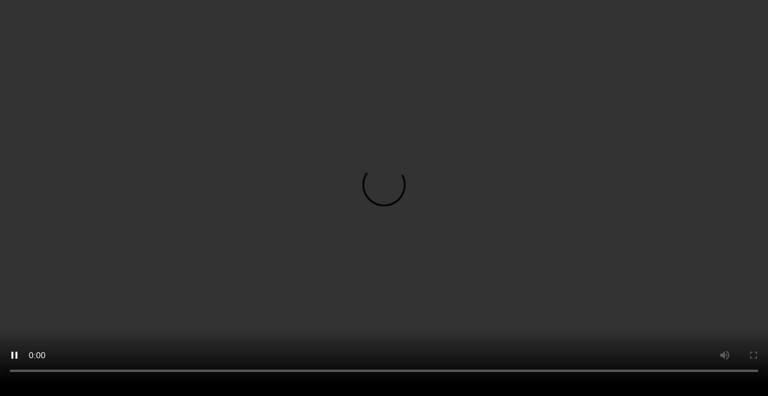

--- FILE ---
content_type: text/html; charset=UTF-8
request_url: https://player.anime-i.com/iframe/2164498869
body_size: 1210
content:
<!DOCTYPE html>
<html lang="en">
<head>
    <meta charset="utf-8" />
    <title>VideoCDN</title>
    
    <META NAME="ROBOTS" CONTENT="NOINDEX, NOFOLLOW" />
    
    <style type="text/css">
    body
    {
        margin: 0;
        padding: 0;
        background-color: #000;
    }
	.UVPAnnotationLinkNormal{
		width: 800px!important;
		padding: 5px !important;
		color:#FFF !important;
		background: rgba(0,0,0, 0.75) !important;
	}
    </style>
</head>
<body>
 <!-- Histats.com  START  (aync)-->
<script type="text/javascript">var _Hasync= _Hasync|| [];
_Hasync.push(['Histats.start', '1,4173695,4,0,0,0,00010000']);
_Hasync.push(['Histats.fasi', '1']);
_Hasync.push(['Histats.track_hits', '']);
(function() {
var hs = document.createElement('script'); hs.type = 'text/javascript'; hs.async = true;
hs.src = ('//s10.histats.com/js15_as.js');
(document.getElementsByTagName('head')[0] || document.getElementsByTagName('body')[0]).appendChild(hs);
})();</script>
<noscript><a href="/" target="_blank"><img  src="//sstatic1.histats.com/0.gif?4173695&101" alt="" border="0"></a></noscript>
<!-- Histats.com  END  -->
	<img src="//s.akamaicdn.cloud?" style="display:none;"/>
    <script src="/hls/hls.js"></script>
    <video style="width:100%;height:100%;" id="video" controls></video>

    <script>
        var video = document.getElementById('video');
        if (Hls.isSupported()) {
            var hls = new Hls({
                debug: true,
            });
            hls.loadSource('https://ojkiydmujl6f.akamaicdn.cloud/live/2164498869/playlist.m3u8');
            hls.attachMedia(video);
            hls.on(Hls.Events.MEDIA_ATTACHED, function() {
                // video.muted = true;
                video.play();
            });
        }
        // hls.js is not supported on platforms that do not have Media Source Extensions (MSE) enabled.
        // When the browser has built-in HLS support (check using `canPlayType`), we can provide an HLS manifest (i.e. .m3u8 URL) directly to the video element through the `src` property.
        // This is using the built-in support of the plain video element, without using hls.js.
        else if (video.canPlayType('application/vnd.apple.mpegurl')) {
            video.src = 'https://ojkiydmujl6f.akamaicdn.cloud/live/2164498869/playlist.m3u8';
            video.addEventListener('canplay', function() {
                video.play();
            });
        }
    </script>
<script defer src="https://static.cloudflareinsights.com/beacon.min.js/vcd15cbe7772f49c399c6a5babf22c1241717689176015" integrity="sha512-ZpsOmlRQV6y907TI0dKBHq9Md29nnaEIPlkf84rnaERnq6zvWvPUqr2ft8M1aS28oN72PdrCzSjY4U6VaAw1EQ==" data-cf-beacon='{"version":"2024.11.0","token":"1d977e8fd3b84f65b1c7eddd4bd54f44","r":1,"server_timing":{"name":{"cfCacheStatus":true,"cfEdge":true,"cfExtPri":true,"cfL4":true,"cfOrigin":true,"cfSpeedBrain":true},"location_startswith":null}}' crossorigin="anonymous"></script>
</body>
</html>

--- FILE ---
content_type: application/javascript
request_url: https://player.anime-i.com/hls/hls.js
body_size: 211201
content:
typeof window !== "undefined" &&
(function webpackUniversalModuleDefinition(root, factory) {
	if(typeof exports === 'object' && typeof module === 'object')
		module.exports = factory();
	else if(typeof define === 'function' && define.amd)
		define([], factory);
	else if(typeof exports === 'object')
		exports["Hls"] = factory();
	else
		root["Hls"] = factory();
})(this, function() {
return /******/ (function(modules) { // webpackBootstrap
/******/ 	// The module cache
/******/ 	var installedModules = {};
/******/
/******/ 	// The require function
/******/ 	function __webpack_require__(moduleId) {
/******/
/******/ 		// Check if module is in cache
/******/ 		if(installedModules[moduleId]) {
/******/ 			return installedModules[moduleId].exports;
/******/ 		}
/******/ 		// Create a new module (and put it into the cache)
/******/ 		var module = installedModules[moduleId] = {
/******/ 			i: moduleId,
/******/ 			l: false,
/******/ 			exports: {}
/******/ 		};
/******/
/******/ 		// Execute the module function
/******/ 		modules[moduleId].call(module.exports, module, module.exports, __webpack_require__);
/******/
/******/ 		// Flag the module as loaded
/******/ 		module.l = true;
/******/
/******/ 		// Return the exports of the module
/******/ 		return module.exports;
/******/ 	}
/******/
/******/
/******/ 	// expose the modules object (__webpack_modules__)
/******/ 	__webpack_require__.m = modules;
/******/
/******/ 	// expose the module cache
/******/ 	__webpack_require__.c = installedModules;
/******/
/******/ 	// define getter function for harmony exports
/******/ 	__webpack_require__.d = function(exports, name, getter) {
/******/ 		if(!__webpack_require__.o(exports, name)) {
/******/ 			Object.defineProperty(exports, name, { enumerable: true, get: getter });
/******/ 		}
/******/ 	};
/******/
/******/ 	// define __esModule on exports
/******/ 	__webpack_require__.r = function(exports) {
/******/ 		if(typeof Symbol !== 'undefined' && Symbol.toStringTag) {
/******/ 			Object.defineProperty(exports, Symbol.toStringTag, { value: 'Module' });
/******/ 		}
/******/ 		Object.defineProperty(exports, '__esModule', { value: true });
/******/ 	};
/******/
/******/ 	// create a fake namespace object
/******/ 	// mode & 1: value is a module id, require it
/******/ 	// mode & 2: merge all properties of value into the ns
/******/ 	// mode & 4: return value when already ns object
/******/ 	// mode & 8|1: behave like require
/******/ 	__webpack_require__.t = function(value, mode) {
/******/ 		if(mode & 1) value = __webpack_require__(value);
/******/ 		if(mode & 8) return value;
/******/ 		if((mode & 4) && typeof value === 'object' && value && value.__esModule) return value;
/******/ 		var ns = Object.create(null);
/******/ 		__webpack_require__.r(ns);
/******/ 		Object.defineProperty(ns, 'default', { enumerable: true, value: value });
/******/ 		if(mode & 2 && typeof value != 'string') for(var key in value) __webpack_require__.d(ns, key, function(key) { return value[key]; }.bind(null, key));
/******/ 		return ns;
/******/ 	};
/******/
/******/ 	// getDefaultExport function for compatibility with non-harmony modules
/******/ 	__webpack_require__.n = function(module) {
/******/ 		var getter = module && module.__esModule ?
/******/ 			function getDefault() { return module['default']; } :
/******/ 			function getModuleExports() { return module; };
/******/ 		__webpack_require__.d(getter, 'a', getter);
/******/ 		return getter;
/******/ 	};
/******/
/******/ 	// Object.prototype.hasOwnProperty.call
/******/ 	__webpack_require__.o = function(object, property) { return Object.prototype.hasOwnProperty.call(object, property); };
/******/
/******/ 	// __webpack_public_path__
/******/ 	__webpack_require__.p = "/dist/";
/******/
/******/
/******/ 	// Load entry module and return exports
/******/ 	return __webpack_require__(__webpack_require__.s = "./src/hls.ts");
/******/ })
/************************************************************************/
/******/ ({

/***/ "./node_modules/eventemitter3/index.js":
/*!*********************************************!*\
  !*** ./node_modules/eventemitter3/index.js ***!
  \*********************************************/
/*! no static exports found */
/***/ (function(module, exports, __webpack_require__) {

"use strict";


var has = Object.prototype.hasOwnProperty
  , prefix = '~';

/**
 * Constructor to create a storage for our `EE` objects.
 * An `Events` instance is a plain object whose properties are event names.
 *
 * @constructor
 * @private
 */
function Events() {}

//
// We try to not inherit from `Object.prototype`. In some engines creating an
// instance in this way is faster than calling `Object.create(null)` directly.
// If `Object.create(null)` is not supported we prefix the event names with a
// character to make sure that the built-in object properties are not
// overridden or used as an attack vector.
//
if (Object.create) {
  Events.prototype = Object.create(null);

  //
  // This hack is needed because the `__proto__` property is still inherited in
  // some old browsers like Android 4, iPhone 5.1, Opera 11 and Safari 5.
  //
  if (!new Events().__proto__) prefix = false;
}

/**
 * Representation of a single event listener.
 *
 * @param {Function} fn The listener function.
 * @param {*} context The context to invoke the listener with.
 * @param {Boolean} [once=false] Specify if the listener is a one-time listener.
 * @constructor
 * @private
 */
function EE(fn, context, once) {
  this.fn = fn;
  this.context = context;
  this.once = once || false;
}

/**
 * Add a listener for a given event.
 *
 * @param {EventEmitter} emitter Reference to the `EventEmitter` instance.
 * @param {(String|Symbol)} event The event name.
 * @param {Function} fn The listener function.
 * @param {*} context The context to invoke the listener with.
 * @param {Boolean} once Specify if the listener is a one-time listener.
 * @returns {EventEmitter}
 * @private
 */
function addListener(emitter, event, fn, context, once) {
  if (typeof fn !== 'function') {
    throw new TypeError('The listener must be a function');
  }

  var listener = new EE(fn, context || emitter, once)
    , evt = prefix ? prefix + event : event;

  if (!emitter._events[evt]) emitter._events[evt] = listener, emitter._eventsCount++;
  else if (!emitter._events[evt].fn) emitter._events[evt].push(listener);
  else emitter._events[evt] = [emitter._events[evt], listener];

  return emitter;
}

/**
 * Clear event by name.
 *
 * @param {EventEmitter} emitter Reference to the `EventEmitter` instance.
 * @param {(String|Symbol)} evt The Event name.
 * @private
 */
function clearEvent(emitter, evt) {
  if (--emitter._eventsCount === 0) emitter._events = new Events();
  else delete emitter._events[evt];
}

/**
 * Minimal `EventEmitter` interface that is molded against the Node.js
 * `EventEmitter` interface.
 *
 * @constructor
 * @public
 */
function EventEmitter() {
  this._events = new Events();
  this._eventsCount = 0;
}

/**
 * Return an array listing the events for which the emitter has registered
 * listeners.
 *
 * @returns {Array}
 * @public
 */
EventEmitter.prototype.eventNames = function eventNames() {
  var names = []
    , events
    , name;

  if (this._eventsCount === 0) return names;

  for (name in (events = this._events)) {
    if (has.call(events, name)) names.push(prefix ? name.slice(1) : name);
  }

  if (Object.getOwnPropertySymbols) {
    return names.concat(Object.getOwnPropertySymbols(events));
  }

  return names;
};

/**
 * Return the listeners registered for a given event.
 *
 * @param {(String|Symbol)} event The event name.
 * @returns {Array} The registered listeners.
 * @public
 */
EventEmitter.prototype.listeners = function listeners(event) {
  var evt = prefix ? prefix + event : event
    , handlers = this._events[evt];

  if (!handlers) return [];
  if (handlers.fn) return [handlers.fn];

  for (var i = 0, l = handlers.length, ee = new Array(l); i < l; i++) {
    ee[i] = handlers[i].fn;
  }

  return ee;
};

/**
 * Return the number of listeners listening to a given event.
 *
 * @param {(String|Symbol)} event The event name.
 * @returns {Number} The number of listeners.
 * @public
 */
EventEmitter.prototype.listenerCount = function listenerCount(event) {
  var evt = prefix ? prefix + event : event
    , listeners = this._events[evt];

  if (!listeners) return 0;
  if (listeners.fn) return 1;
  return listeners.length;
};

/**
 * Calls each of the listeners registered for a given event.
 *
 * @param {(String|Symbol)} event The event name.
 * @returns {Boolean} `true` if the event had listeners, else `false`.
 * @public
 */
EventEmitter.prototype.emit = function emit(event, a1, a2, a3, a4, a5) {
  var evt = prefix ? prefix + event : event;

  if (!this._events[evt]) return false;

  var listeners = this._events[evt]
    , len = arguments.length
    , args
    , i;

  if (listeners.fn) {
    if (listeners.once) this.removeListener(event, listeners.fn, undefined, true);

    switch (len) {
      case 1: return listeners.fn.call(listeners.context), true;
      case 2: return listeners.fn.call(listeners.context, a1), true;
      case 3: return listeners.fn.call(listeners.context, a1, a2), true;
      case 4: return listeners.fn.call(listeners.context, a1, a2, a3), true;
      case 5: return listeners.fn.call(listeners.context, a1, a2, a3, a4), true;
      case 6: return listeners.fn.call(listeners.context, a1, a2, a3, a4, a5), true;
    }

    for (i = 1, args = new Array(len -1); i < len; i++) {
      args[i - 1] = arguments[i];
    }

    listeners.fn.apply(listeners.context, args);
  } else {
    var length = listeners.length
      , j;

    for (i = 0; i < length; i++) {
      if (listeners[i].once) this.removeListener(event, listeners[i].fn, undefined, true);

      switch (len) {
        case 1: listeners[i].fn.call(listeners[i].context); break;
        case 2: listeners[i].fn.call(listeners[i].context, a1); break;
        case 3: listeners[i].fn.call(listeners[i].context, a1, a2); break;
        case 4: listeners[i].fn.call(listeners[i].context, a1, a2, a3); break;
        default:
          if (!args) for (j = 1, args = new Array(len -1); j < len; j++) {
            args[j - 1] = arguments[j];
          }

          listeners[i].fn.apply(listeners[i].context, args);
      }
    }
  }

  return true;
};

/**
 * Add a listener for a given event.
 *
 * @param {(String|Symbol)} event The event name.
 * @param {Function} fn The listener function.
 * @param {*} [context=this] The context to invoke the listener with.
 * @returns {EventEmitter} `this`.
 * @public
 */
EventEmitter.prototype.on = function on(event, fn, context) {
  return addListener(this, event, fn, context, false);
};

/**
 * Add a one-time listener for a given event.
 *
 * @param {(String|Symbol)} event The event name.
 * @param {Function} fn The listener function.
 * @param {*} [context=this] The context to invoke the listener with.
 * @returns {EventEmitter} `this`.
 * @public
 */
EventEmitter.prototype.once = function once(event, fn, context) {
  return addListener(this, event, fn, context, true);
};

/**
 * Remove the listeners of a given event.
 *
 * @param {(String|Symbol)} event The event name.
 * @param {Function} fn Only remove the listeners that match this function.
 * @param {*} context Only remove the listeners that have this context.
 * @param {Boolean} once Only remove one-time listeners.
 * @returns {EventEmitter} `this`.
 * @public
 */
EventEmitter.prototype.removeListener = function removeListener(event, fn, context, once) {
  var evt = prefix ? prefix + event : event;

  if (!this._events[evt]) return this;
  if (!fn) {
    clearEvent(this, evt);
    return this;
  }

  var listeners = this._events[evt];

  if (listeners.fn) {
    if (
      listeners.fn === fn &&
      (!once || listeners.once) &&
      (!context || listeners.context === context)
    ) {
      clearEvent(this, evt);
    }
  } else {
    for (var i = 0, events = [], length = listeners.length; i < length; i++) {
      if (
        listeners[i].fn !== fn ||
        (once && !listeners[i].once) ||
        (context && listeners[i].context !== context)
      ) {
        events.push(listeners[i]);
      }
    }

    //
    // Reset the array, or remove it completely if we have no more listeners.
    //
    if (events.length) this._events[evt] = events.length === 1 ? events[0] : events;
    else clearEvent(this, evt);
  }

  return this;
};

/**
 * Remove all listeners, or those of the specified event.
 *
 * @param {(String|Symbol)} [event] The event name.
 * @returns {EventEmitter} `this`.
 * @public
 */
EventEmitter.prototype.removeAllListeners = function removeAllListeners(event) {
  var evt;

  if (event) {
    evt = prefix ? prefix + event : event;
    if (this._events[evt]) clearEvent(this, evt);
  } else {
    this._events = new Events();
    this._eventsCount = 0;
  }

  return this;
};

//
// Alias methods names because people roll like that.
//
EventEmitter.prototype.off = EventEmitter.prototype.removeListener;
EventEmitter.prototype.addListener = EventEmitter.prototype.on;

//
// Expose the prefix.
//
EventEmitter.prefixed = prefix;

//
// Allow `EventEmitter` to be imported as module namespace.
//
EventEmitter.EventEmitter = EventEmitter;

//
// Expose the module.
//
if (true) {
  module.exports = EventEmitter;
}


/***/ }),

/***/ "./node_modules/url-toolkit/src/url-toolkit.js":
/*!*****************************************************!*\
  !*** ./node_modules/url-toolkit/src/url-toolkit.js ***!
  \*****************************************************/
/*! no static exports found */
/***/ (function(module, exports, __webpack_require__) {

// see https://tools.ietf.org/html/rfc1808

(function (root) {
  var URL_REGEX =
    /^((?:[a-zA-Z0-9+\-.]+:)?)(\/\/[^\/?#]*)?((?:[^\/?#]*\/)*[^;?#]*)?(;[^?#]*)?(\?[^#]*)?(#[^]*)?$/;
  var FIRST_SEGMENT_REGEX = /^([^\/?#]*)([^]*)$/;
  var SLASH_DOT_REGEX = /(?:\/|^)\.(?=\/)/g;
  var SLASH_DOT_DOT_REGEX = /(?:\/|^)\.\.\/(?!\.\.\/)[^\/]*(?=\/)/g;

  var URLToolkit = {
    // If opts.alwaysNormalize is true then the path will always be normalized even when it starts with / or //
    // E.g
    // With opts.alwaysNormalize = false (default, spec compliant)
    // http://a.com/b/cd + /e/f/../g => http://a.com/e/f/../g
    // With opts.alwaysNormalize = true (not spec compliant)
    // http://a.com/b/cd + /e/f/../g => http://a.com/e/g
    buildAbsoluteURL: function (baseURL, relativeURL, opts) {
      opts = opts || {};
      // remove any remaining space and CRLF
      baseURL = baseURL.trim();
      relativeURL = relativeURL.trim();
      if (!relativeURL) {
        // 2a) If the embedded URL is entirely empty, it inherits the
        // entire base URL (i.e., is set equal to the base URL)
        // and we are done.
        if (!opts.alwaysNormalize) {
          return baseURL;
        }
        var basePartsForNormalise = URLToolkit.parseURL(baseURL);
        if (!basePartsForNormalise) {
          throw new Error('Error trying to parse base URL.');
        }
        basePartsForNormalise.path = URLToolkit.normalizePath(
          basePartsForNormalise.path
        );
        return URLToolkit.buildURLFromParts(basePartsForNormalise);
      }
      var relativeParts = URLToolkit.parseURL(relativeURL);
      if (!relativeParts) {
        throw new Error('Error trying to parse relative URL.');
      }
      if (relativeParts.scheme) {
        // 2b) If the embedded URL starts with a scheme name, it is
        // interpreted as an absolute URL and we are done.
        if (!opts.alwaysNormalize) {
          return relativeURL;
        }
        relativeParts.path = URLToolkit.normalizePath(relativeParts.path);
        return URLToolkit.buildURLFromParts(relativeParts);
      }
      var baseParts = URLToolkit.parseURL(baseURL);
      if (!baseParts) {
        throw new Error('Error trying to parse base URL.');
      }
      if (!baseParts.netLoc && baseParts.path && baseParts.path[0] !== '/') {
        // If netLoc missing and path doesn't start with '/', assume everthing before the first '/' is the netLoc
        // This causes 'example.com/a' to be handled as '//example.com/a' instead of '/example.com/a'
        var pathParts = FIRST_SEGMENT_REGEX.exec(baseParts.path);
        baseParts.netLoc = pathParts[1];
        baseParts.path = pathParts[2];
      }
      if (baseParts.netLoc && !baseParts.path) {
        baseParts.path = '/';
      }
      var builtParts = {
        // 2c) Otherwise, the embedded URL inherits the scheme of
        // the base URL.
        scheme: baseParts.scheme,
        netLoc: relativeParts.netLoc,
        path: null,
        params: relativeParts.params,
        query: relativeParts.query,
        fragment: relativeParts.fragment,
      };
      if (!relativeParts.netLoc) {
        // 3) If the embedded URL's <net_loc> is non-empty, we skip to
        // Step 7.  Otherwise, the embedded URL inherits the <net_loc>
        // (if any) of the base URL.
        builtParts.netLoc = baseParts.netLoc;
        // 4) If the embedded URL path is preceded by a slash "/", the
        // path is not relative and we skip to Step 7.
        if (relativeParts.path[0] !== '/') {
          if (!relativeParts.path) {
            // 5) If the embedded URL path is empty (and not preceded by a
            // slash), then the embedded URL inherits the base URL path
            builtParts.path = baseParts.path;
            // 5a) if the embedded URL's <params> is non-empty, we skip to
            // step 7; otherwise, it inherits the <params> of the base
            // URL (if any) and
            if (!relativeParts.params) {
              builtParts.params = baseParts.params;
              // 5b) if the embedded URL's <query> is non-empty, we skip to
              // step 7; otherwise, it inherits the <query> of the base
              // URL (if any) and we skip to step 7.
              if (!relativeParts.query) {
                builtParts.query = baseParts.query;
              }
            }
          } else {
            // 6) The last segment of the base URL's path (anything
            // following the rightmost slash "/", or the entire path if no
            // slash is present) is removed and the embedded URL's path is
            // appended in its place.
            var baseURLPath = baseParts.path;
            var newPath =
              baseURLPath.substring(0, baseURLPath.lastIndexOf('/') + 1) +
              relativeParts.path;
            builtParts.path = URLToolkit.normalizePath(newPath);
          }
        }
      }
      if (builtParts.path === null) {
        builtParts.path = opts.alwaysNormalize
          ? URLToolkit.normalizePath(relativeParts.path)
          : relativeParts.path;
      }
      return URLToolkit.buildURLFromParts(builtParts);
    },
    parseURL: function (url) {
      var parts = URL_REGEX.exec(url);
      if (!parts) {
        return null;
      }
      return {
        scheme: parts[1] || '',
        netLoc: parts[2] || '',
        path: parts[3] || '',
        params: parts[4] || '',
        query: parts[5] || '',
        fragment: parts[6] || '',
      };
    },
    normalizePath: function (path) {
      // The following operations are
      // then applied, in order, to the new path:
      // 6a) All occurrences of "./", where "." is a complete path
      // segment, are removed.
      // 6b) If the path ends with "." as a complete path segment,
      // that "." is removed.
      path = path.split('').reverse().join('').replace(SLASH_DOT_REGEX, '');
      // 6c) All occurrences of "<segment>/../", where <segment> is a
      // complete path segment not equal to "..", are removed.
      // Removal of these path segments is performed iteratively,
      // removing the leftmost matching pattern on each iteration,
      // until no matching pattern remains.
      // 6d) If the path ends with "<segment>/..", where <segment> is a
      // complete path segment not equal to "..", that
      // "<segment>/.." is removed.
      while (
        path.length !== (path = path.replace(SLASH_DOT_DOT_REGEX, '')).length
      ) {}
      return path.split('').reverse().join('');
    },
    buildURLFromParts: function (parts) {
      return (
        parts.scheme +
        parts.netLoc +
        parts.path +
        parts.params +
        parts.query +
        parts.fragment
      );
    },
  };

  if (true)
    module.exports = URLToolkit;
  else {}
})(this);


/***/ }),

/***/ "./node_modules/webworkify-webpack/index.js":
/*!**************************************************!*\
  !*** ./node_modules/webworkify-webpack/index.js ***!
  \**************************************************/
/*! no static exports found */
/***/ (function(module, exports, __webpack_require__) {

function webpackBootstrapFunc (modules) {
/******/  // The module cache
/******/  var installedModules = {};

/******/  // The require function
/******/  function __webpack_require__(moduleId) {

/******/    // Check if module is in cache
/******/    if(installedModules[moduleId])
/******/      return installedModules[moduleId].exports;

/******/    // Create a new module (and put it into the cache)
/******/    var module = installedModules[moduleId] = {
/******/      i: moduleId,
/******/      l: false,
/******/      exports: {}
/******/    };

/******/    // Execute the module function
/******/    modules[moduleId].call(module.exports, module, module.exports, __webpack_require__);

/******/    // Flag the module as loaded
/******/    module.l = true;

/******/    // Return the exports of the module
/******/    return module.exports;
/******/  }

/******/  // expose the modules object (__webpack_modules__)
/******/  __webpack_require__.m = modules;

/******/  // expose the module cache
/******/  __webpack_require__.c = installedModules;

/******/  // identity function for calling harmony imports with the correct context
/******/  __webpack_require__.i = function(value) { return value; };

/******/  // define getter function for harmony exports
/******/  __webpack_require__.d = function(exports, name, getter) {
/******/    if(!__webpack_require__.o(exports, name)) {
/******/      Object.defineProperty(exports, name, {
/******/        configurable: false,
/******/        enumerable: true,
/******/        get: getter
/******/      });
/******/    }
/******/  };

/******/  // define __esModule on exports
/******/  __webpack_require__.r = function(exports) {
/******/    Object.defineProperty(exports, '__esModule', { value: true });
/******/  };

/******/  // getDefaultExport function for compatibility with non-harmony modules
/******/  __webpack_require__.n = function(module) {
/******/    var getter = module && module.__esModule ?
/******/      function getDefault() { return module['default']; } :
/******/      function getModuleExports() { return module; };
/******/    __webpack_require__.d(getter, 'a', getter);
/******/    return getter;
/******/  };

/******/  // Object.prototype.hasOwnProperty.call
/******/  __webpack_require__.o = function(object, property) { return Object.prototype.hasOwnProperty.call(object, property); };

/******/  // __webpack_public_path__
/******/  __webpack_require__.p = "/";

/******/  // on error function for async loading
/******/  __webpack_require__.oe = function(err) { console.error(err); throw err; };

  var f = __webpack_require__(__webpack_require__.s = ENTRY_MODULE)
  return f.default || f // try to call default if defined to also support babel esmodule exports
}

var moduleNameReqExp = '[\\.|\\-|\\+|\\w|\/|@]+'
var dependencyRegExp = '\\(\\s*(\/\\*.*?\\*\/)?\\s*.*?(' + moduleNameReqExp + ').*?\\)' // additional chars when output.pathinfo is true

// http://stackoverflow.com/a/2593661/130442
function quoteRegExp (str) {
  return (str + '').replace(/[.?*+^$[\]\\(){}|-]/g, '\\$&')
}

function isNumeric(n) {
  return !isNaN(1 * n); // 1 * n converts integers, integers as string ("123"), 1e3 and "1e3" to integers and strings to NaN
}

function getModuleDependencies (sources, module, queueName) {
  var retval = {}
  retval[queueName] = []

  var fnString = module.toString()
  var wrapperSignature = fnString.match(/^function\s?\w*\(\w+,\s*\w+,\s*(\w+)\)/)
  if (!wrapperSignature) return retval
  var webpackRequireName = wrapperSignature[1]

  // main bundle deps
  var re = new RegExp('(\\\\n|\\W)' + quoteRegExp(webpackRequireName) + dependencyRegExp, 'g')
  var match
  while ((match = re.exec(fnString))) {
    if (match[3] === 'dll-reference') continue
    retval[queueName].push(match[3])
  }

  // dll deps
  re = new RegExp('\\(' + quoteRegExp(webpackRequireName) + '\\("(dll-reference\\s(' + moduleNameReqExp + '))"\\)\\)' + dependencyRegExp, 'g')
  while ((match = re.exec(fnString))) {
    if (!sources[match[2]]) {
      retval[queueName].push(match[1])
      sources[match[2]] = __webpack_require__(match[1]).m
    }
    retval[match[2]] = retval[match[2]] || []
    retval[match[2]].push(match[4])
  }

  // convert 1e3 back to 1000 - this can be important after uglify-js converted 1000 to 1e3
  var keys = Object.keys(retval);
  for (var i = 0; i < keys.length; i++) {
    for (var j = 0; j < retval[keys[i]].length; j++) {
      if (isNumeric(retval[keys[i]][j])) {
        retval[keys[i]][j] = 1 * retval[keys[i]][j];
      }
    }
  }

  return retval
}

function hasValuesInQueues (queues) {
  var keys = Object.keys(queues)
  return keys.reduce(function (hasValues, key) {
    return hasValues || queues[key].length > 0
  }, false)
}

function getRequiredModules (sources, moduleId) {
  var modulesQueue = {
    main: [moduleId]
  }
  var requiredModules = {
    main: []
  }
  var seenModules = {
    main: {}
  }

  while (hasValuesInQueues(modulesQueue)) {
    var queues = Object.keys(modulesQueue)
    for (var i = 0; i < queues.length; i++) {
      var queueName = queues[i]
      var queue = modulesQueue[queueName]
      var moduleToCheck = queue.pop()
      seenModules[queueName] = seenModules[queueName] || {}
      if (seenModules[queueName][moduleToCheck] || !sources[queueName][moduleToCheck]) continue
      seenModules[queueName][moduleToCheck] = true
      requiredModules[queueName] = requiredModules[queueName] || []
      requiredModules[queueName].push(moduleToCheck)
      var newModules = getModuleDependencies(sources, sources[queueName][moduleToCheck], queueName)
      var newModulesKeys = Object.keys(newModules)
      for (var j = 0; j < newModulesKeys.length; j++) {
        modulesQueue[newModulesKeys[j]] = modulesQueue[newModulesKeys[j]] || []
        modulesQueue[newModulesKeys[j]] = modulesQueue[newModulesKeys[j]].concat(newModules[newModulesKeys[j]])
      }
    }
  }

  return requiredModules
}

module.exports = function (moduleId, options) {
  options = options || {}
  var sources = {
    main: __webpack_require__.m
  }

  var requiredModules = options.all ? { main: Object.keys(sources.main) } : getRequiredModules(sources, moduleId)

  var src = ''

  Object.keys(requiredModules).filter(function (m) { return m !== 'main' }).forEach(function (module) {
    var entryModule = 0
    while (requiredModules[module][entryModule]) {
      entryModule++
    }
    requiredModules[module].push(entryModule)
    sources[module][entryModule] = '(function(module, exports, __webpack_require__) { module.exports = __webpack_require__; })'
    src = src + 'var ' + module + ' = (' + webpackBootstrapFunc.toString().replace('ENTRY_MODULE', JSON.stringify(entryModule)) + ')({' + requiredModules[module].map(function (id) { return '' + JSON.stringify(id) + ': ' + sources[module][id].toString() }).join(',') + '});\n'
  })

  src = src + 'new ((' + webpackBootstrapFunc.toString().replace('ENTRY_MODULE', JSON.stringify(moduleId)) + ')({' + requiredModules.main.map(function (id) { return '' + JSON.stringify(id) + ': ' + sources.main[id].toString() }).join(',') + '}))(self);'

  var blob = new window.Blob([src], { type: 'text/javascript' })
  if (options.bare) { return blob }

  var URL = window.URL || window.webkitURL || window.mozURL || window.msURL

  var workerUrl = URL.createObjectURL(blob)
  var worker = new window.Worker(workerUrl)
  worker.objectURL = workerUrl

  return worker
}


/***/ }),

/***/ "./src/config.ts":
/*!***********************!*\
  !*** ./src/config.ts ***!
  \***********************/
/*! exports provided: hlsDefaultConfig, mergeConfig, enableStreamingMode */
/***/ (function(module, __webpack_exports__, __webpack_require__) {

"use strict";
__webpack_require__.r(__webpack_exports__);
/* harmony export (binding) */ __webpack_require__.d(__webpack_exports__, "hlsDefaultConfig", function() { return hlsDefaultConfig; });
/* harmony export (binding) */ __webpack_require__.d(__webpack_exports__, "mergeConfig", function() { return mergeConfig; });
/* harmony export (binding) */ __webpack_require__.d(__webpack_exports__, "enableStreamingMode", function() { return enableStreamingMode; });
/* harmony import */ var _controller_abr_controller__WEBPACK_IMPORTED_MODULE_0__ = __webpack_require__(/*! ./controller/abr-controller */ "./src/controller/abr-controller.ts");
/* harmony import */ var _controller_audio_stream_controller__WEBPACK_IMPORTED_MODULE_1__ = __webpack_require__(/*! ./controller/audio-stream-controller */ "./src/controller/audio-stream-controller.ts");
/* harmony import */ var _controller_audio_track_controller__WEBPACK_IMPORTED_MODULE_2__ = __webpack_require__(/*! ./controller/audio-track-controller */ "./src/controller/audio-track-controller.ts");
/* harmony import */ var _controller_subtitle_stream_controller__WEBPACK_IMPORTED_MODULE_3__ = __webpack_require__(/*! ./controller/subtitle-stream-controller */ "./src/controller/subtitle-stream-controller.ts");
/* harmony import */ var _controller_subtitle_track_controller__WEBPACK_IMPORTED_MODULE_4__ = __webpack_require__(/*! ./controller/subtitle-track-controller */ "./src/controller/subtitle-track-controller.ts");
/* harmony import */ var _controller_buffer_controller__WEBPACK_IMPORTED_MODULE_5__ = __webpack_require__(/*! ./controller/buffer-controller */ "./src/controller/buffer-controller.ts");
/* harmony import */ var _controller_timeline_controller__WEBPACK_IMPORTED_MODULE_6__ = __webpack_require__(/*! ./controller/timeline-controller */ "./src/controller/timeline-controller.ts");
/* harmony import */ var _controller_cap_level_controller__WEBPACK_IMPORTED_MODULE_7__ = __webpack_require__(/*! ./controller/cap-level-controller */ "./src/controller/cap-level-controller.ts");
/* harmony import */ var _controller_fps_controller__WEBPACK_IMPORTED_MODULE_8__ = __webpack_require__(/*! ./controller/fps-controller */ "./src/controller/fps-controller.ts");
/* harmony import */ var _controller_eme_controller__WEBPACK_IMPORTED_MODULE_9__ = __webpack_require__(/*! ./controller/eme-controller */ "./src/controller/eme-controller.ts");
/* harmony import */ var _controller_cmcd_controller__WEBPACK_IMPORTED_MODULE_10__ = __webpack_require__(/*! ./controller/cmcd-controller */ "./src/controller/cmcd-controller.ts");
/* harmony import */ var _utils_xhr_loader__WEBPACK_IMPORTED_MODULE_11__ = __webpack_require__(/*! ./utils/xhr-loader */ "./src/utils/xhr-loader.ts");
/* harmony import */ var _utils_fetch_loader__WEBPACK_IMPORTED_MODULE_12__ = __webpack_require__(/*! ./utils/fetch-loader */ "./src/utils/fetch-loader.ts");
/* harmony import */ var _utils_cues__WEBPACK_IMPORTED_MODULE_13__ = __webpack_require__(/*! ./utils/cues */ "./src/utils/cues.ts");
/* harmony import */ var _utils_mediakeys_helper__WEBPACK_IMPORTED_MODULE_14__ = __webpack_require__(/*! ./utils/mediakeys-helper */ "./src/utils/mediakeys-helper.ts");
/* harmony import */ var _utils_logger__WEBPACK_IMPORTED_MODULE_15__ = __webpack_require__(/*! ./utils/logger */ "./src/utils/logger.ts");
function _extends() { _extends = Object.assign || function (target) { for (var i = 1; i < arguments.length; i++) { var source = arguments[i]; for (var key in source) { if (Object.prototype.hasOwnProperty.call(source, key)) { target[key] = source[key]; } } } return target; }; return _extends.apply(this, arguments); }

function ownKeys(object, enumerableOnly) { var keys = Object.keys(object); if (Object.getOwnPropertySymbols) { var symbols = Object.getOwnPropertySymbols(object); if (enumerableOnly) { symbols = symbols.filter(function (sym) { return Object.getOwnPropertyDescriptor(object, sym).enumerable; }); } keys.push.apply(keys, symbols); } return keys; }

function _objectSpread(target) { for (var i = 1; i < arguments.length; i++) { var source = arguments[i] != null ? arguments[i] : {}; if (i % 2) { ownKeys(Object(source), true).forEach(function (key) { _defineProperty(target, key, source[key]); }); } else if (Object.getOwnPropertyDescriptors) { Object.defineProperties(target, Object.getOwnPropertyDescriptors(source)); } else { ownKeys(Object(source)).forEach(function (key) { Object.defineProperty(target, key, Object.getOwnPropertyDescriptor(source, key)); }); } } return target; }

function _defineProperty(obj, key, value) { if (key in obj) { Object.defineProperty(obj, key, { value: value, enumerable: true, configurable: true, writable: true }); } else { obj[key] = value; } return obj; }

















// If possible, keep hlsDefaultConfig shallow
// It is cloned whenever a new Hls instance is created, by keeping the config
// shallow the properties are cloned, and we don't end up manipulating the default
var hlsDefaultConfig = _objectSpread(_objectSpread({
  autoStartLoad: true,
  // used by stream-controller
  startPosition: -1,
  // used by stream-controller
  defaultAudioCodec: undefined,
  // used by stream-controller
  debug: false,
  // used by logger
  capLevelOnFPSDrop: false,
  // used by fps-controller
  capLevelToPlayerSize: false,
  // used by cap-level-controller
  initialLiveManifestSize: 1,
  // used by stream-controller
  maxBufferLength: 30,
  // used by stream-controller
  backBufferLength: Infinity,
  // used by buffer-controller
  maxBufferSize: 60 * 1000 * 1000,
  // used by stream-controller
  maxBufferHole: 0.1,
  // used by stream-controller
  highBufferWatchdogPeriod: 2,
  // used by stream-controller
  nudgeOffset: 0.1,
  // used by stream-controller
  nudgeMaxRetry: 3,
  // used by stream-controller
  maxFragLookUpTolerance: 0.25,
  // used by stream-controller
  liveSyncDurationCount: 3,
  // used by latency-controller
  liveMaxLatencyDurationCount: Infinity,
  // used by latency-controller
  liveSyncDuration: undefined,
  // used by latency-controller
  liveMaxLatencyDuration: undefined,
  // used by latency-controller
  maxLiveSyncPlaybackRate: 1,
  // used by latency-controller
  liveDurationInfinity: false,
  // used by buffer-controller
  liveBackBufferLength: null,
  // used by buffer-controller
  maxMaxBufferLength: 600,
  // used by stream-controller
  enableWorker: true,
  // used by demuxer
  enableSoftwareAES: true,
  // used by decrypter
  manifestLoadingTimeOut: 10000,
  // used by playlist-loader
  manifestLoadingMaxRetry: 1,
  // used by playlist-loader
  manifestLoadingRetryDelay: 1000,
  // used by playlist-loader
  manifestLoadingMaxRetryTimeout: 64000,
  // used by playlist-loader
  startLevel: undefined,
  // used by level-controller
  levelLoadingTimeOut: 10000,
  // used by playlist-loader
  levelLoadingMaxRetry: 4,
  // used by playlist-loader
  levelLoadingRetryDelay: 1000,
  // used by playlist-loader
  levelLoadingMaxRetryTimeout: 64000,
  // used by playlist-loader
  fragLoadingTimeOut: 20000,
  // used by fragment-loader
  fragLoadingMaxRetry: 6,
  // used by fragment-loader
  fragLoadingRetryDelay: 1000,
  // used by fragment-loader
  fragLoadingMaxRetryTimeout: 64000,
  // used by fragment-loader
  startFragPrefetch: false,
  // used by stream-controller
  fpsDroppedMonitoringPeriod: 5000,
  // used by fps-controller
  fpsDroppedMonitoringThreshold: 0.2,
  // used by fps-controller
  appendErrorMaxRetry: 3,
  // used by buffer-controller
  loader: _utils_xhr_loader__WEBPACK_IMPORTED_MODULE_11__["default"],
  // loader: FetchLoader,
  fLoader: undefined,
  // used by fragment-loader
  pLoader: undefined,
  // used by playlist-loader
  xhrSetup: undefined,
  // used by xhr-loader
  licenseXhrSetup: undefined,
  // used by eme-controller
  licenseResponseCallback: undefined,
  // used by eme-controller
  abrController: _controller_abr_controller__WEBPACK_IMPORTED_MODULE_0__["default"],
  bufferController: _controller_buffer_controller__WEBPACK_IMPORTED_MODULE_5__["default"],
  capLevelController: _controller_cap_level_controller__WEBPACK_IMPORTED_MODULE_7__["default"],
  fpsController: _controller_fps_controller__WEBPACK_IMPORTED_MODULE_8__["default"],
  stretchShortVideoTrack: false,
  // used by mp4-remuxer
  maxAudioFramesDrift: 1,
  // used by mp4-remuxer
  forceKeyFrameOnDiscontinuity: true,
  // used by ts-demuxer
  abrEwmaFastLive: 3,
  // used by abr-controller
  abrEwmaSlowLive: 9,
  // used by abr-controller
  abrEwmaFastVoD: 3,
  // used by abr-controller
  abrEwmaSlowVoD: 9,
  // used by abr-controller
  abrEwmaDefaultEstimate: 5e5,
  // 500 kbps  // used by abr-controller
  abrBandWidthFactor: 0.95,
  // used by abr-controller
  abrBandWidthUpFactor: 0.7,
  // used by abr-controller
  abrMaxWithRealBitrate: false,
  // used by abr-controller
  maxStarvationDelay: 4,
  // used by abr-controller
  maxLoadingDelay: 4,
  // used by abr-controller
  minAutoBitrate: 0,
  // used by hls
  emeEnabled: false,
  // used by eme-controller
  widevineLicenseUrl: undefined,
  // used by eme-controller
  drmSystemOptions: {},
  // used by eme-controller
  requestMediaKeySystemAccessFunc: _utils_mediakeys_helper__WEBPACK_IMPORTED_MODULE_14__["requestMediaKeySystemAccess"],
  // used by eme-controller
  testBandwidth: true,
  progressive: false,
  lowLatencyMode: true,
  cmcd: undefined
}, timelineConfig()), {}, {
  subtitleStreamController:  true ? _controller_subtitle_stream_controller__WEBPACK_IMPORTED_MODULE_3__["SubtitleStreamController"] : undefined,
  subtitleTrackController:  true ? _controller_subtitle_track_controller__WEBPACK_IMPORTED_MODULE_4__["default"] : undefined,
  timelineController:  true ? _controller_timeline_controller__WEBPACK_IMPORTED_MODULE_6__["TimelineController"] : undefined,
  audioStreamController:  true ? _controller_audio_stream_controller__WEBPACK_IMPORTED_MODULE_1__["default"] : undefined,
  audioTrackController:  true ? _controller_audio_track_controller__WEBPACK_IMPORTED_MODULE_2__["default"] : undefined,
  emeController:  true ? _controller_eme_controller__WEBPACK_IMPORTED_MODULE_9__["default"] : undefined,
  cmcdController:  true ? _controller_cmcd_controller__WEBPACK_IMPORTED_MODULE_10__["default"] : undefined
});

function timelineConfig() {
  return {
    cueHandler: _utils_cues__WEBPACK_IMPORTED_MODULE_13__["default"],
    // used by timeline-controller
    enableCEA708Captions: true,
    // used by timeline-controller
    enableWebVTT: true,
    // used by timeline-controller
    enableIMSC1: true,
    // used by timeline-controller
    captionsTextTrack1Label: 'English',
    // used by timeline-controller
    captionsTextTrack1LanguageCode: 'en',
    // used by timeline-controller
    captionsTextTrack2Label: 'Spanish',
    // used by timeline-controller
    captionsTextTrack2LanguageCode: 'es',
    // used by timeline-controller
    captionsTextTrack3Label: 'Unknown CC',
    // used by timeline-controller
    captionsTextTrack3LanguageCode: '',
    // used by timeline-controller
    captionsTextTrack4Label: 'Unknown CC',
    // used by timeline-controller
    captionsTextTrack4LanguageCode: '',
    // used by timeline-controller
    renderTextTracksNatively: true
  };
}

function mergeConfig(defaultConfig, userConfig) {
  if ((userConfig.liveSyncDurationCount || userConfig.liveMaxLatencyDurationCount) && (userConfig.liveSyncDuration || userConfig.liveMaxLatencyDuration)) {
    throw new Error("Illegal hls.js config: don't mix up liveSyncDurationCount/liveMaxLatencyDurationCount and liveSyncDuration/liveMaxLatencyDuration");
  }

  if (userConfig.liveMaxLatencyDurationCount !== undefined && (userConfig.liveSyncDurationCount === undefined || userConfig.liveMaxLatencyDurationCount <= userConfig.liveSyncDurationCount)) {
    throw new Error('Illegal hls.js config: "liveMaxLatencyDurationCount" must be greater than "liveSyncDurationCount"');
  }

  if (userConfig.liveMaxLatencyDuration !== undefined && (userConfig.liveSyncDuration === undefined || userConfig.liveMaxLatencyDuration <= userConfig.liveSyncDuration)) {
    throw new Error('Illegal hls.js config: "liveMaxLatencyDuration" must be greater than "liveSyncDuration"');
  }

  return _extends({}, defaultConfig, userConfig);
}
function enableStreamingMode(config) {
  var currentLoader = config.loader;

  if (currentLoader !== _utils_fetch_loader__WEBPACK_IMPORTED_MODULE_12__["default"] && currentLoader !== _utils_xhr_loader__WEBPACK_IMPORTED_MODULE_11__["default"]) {
    // If a developer has configured their own loader, respect that choice
    _utils_logger__WEBPACK_IMPORTED_MODULE_15__["logger"].log('[config]: Custom loader detected, cannot enable progressive streaming');
    config.progressive = false;
  } else {
    var canStreamProgressively = Object(_utils_fetch_loader__WEBPACK_IMPORTED_MODULE_12__["fetchSupported"])();

    if (canStreamProgressively) {
      config.loader = _utils_fetch_loader__WEBPACK_IMPORTED_MODULE_12__["default"];
      config.progressive = true;
      config.enableSoftwareAES = true;
      _utils_logger__WEBPACK_IMPORTED_MODULE_15__["logger"].log('[config]: Progressive streaming enabled, using FetchLoader');
    }
  }
}

/***/ }),

/***/ "./src/controller/abr-controller.ts":
/*!******************************************!*\
  !*** ./src/controller/abr-controller.ts ***!
  \******************************************/
/*! exports provided: default */
/***/ (function(module, __webpack_exports__, __webpack_require__) {

"use strict";
__webpack_require__.r(__webpack_exports__);
/* harmony import */ var _home_runner_work_hls_js_hls_js_src_polyfills_number__WEBPACK_IMPORTED_MODULE_0__ = __webpack_require__(/*! ./src/polyfills/number */ "./src/polyfills/number.ts");
/* harmony import */ var _utils_ewma_bandwidth_estimator__WEBPACK_IMPORTED_MODULE_1__ = __webpack_require__(/*! ../utils/ewma-bandwidth-estimator */ "./src/utils/ewma-bandwidth-estimator.ts");
/* harmony import */ var _events__WEBPACK_IMPORTED_MODULE_2__ = __webpack_require__(/*! ../events */ "./src/events.ts");
/* harmony import */ var _utils_buffer_helper__WEBPACK_IMPORTED_MODULE_3__ = __webpack_require__(/*! ../utils/buffer-helper */ "./src/utils/buffer-helper.ts");
/* harmony import */ var _errors__WEBPACK_IMPORTED_MODULE_4__ = __webpack_require__(/*! ../errors */ "./src/errors.ts");
/* harmony import */ var _types_loader__WEBPACK_IMPORTED_MODULE_5__ = __webpack_require__(/*! ../types/loader */ "./src/types/loader.ts");
/* harmony import */ var _utils_logger__WEBPACK_IMPORTED_MODULE_6__ = __webpack_require__(/*! ../utils/logger */ "./src/utils/logger.ts");



function _defineProperties(target, props) { for (var i = 0; i < props.length; i++) { var descriptor = props[i]; descriptor.enumerable = descriptor.enumerable || false; descriptor.configurable = true; if ("value" in descriptor) descriptor.writable = true; Object.defineProperty(target, descriptor.key, descriptor); } }

function _createClass(Constructor, protoProps, staticProps) { if (protoProps) _defineProperties(Constructor.prototype, protoProps); if (staticProps) _defineProperties(Constructor, staticProps); return Constructor; }








var AbrController = /*#__PURE__*/function () {
  function AbrController(hls) {
    this.hls = void 0;
    this.lastLoadedFragLevel = 0;
    this._nextAutoLevel = -1;
    this.timer = void 0;
    this.onCheck = this._abandonRulesCheck.bind(this);
    this.fragCurrent = null;
    this.partCurrent = null;
    this.bitrateTestDelay = 0;
    this.bwEstimator = void 0;
    this.hls = hls;
    var config = hls.config;
    this.bwEstimator = new _utils_ewma_bandwidth_estimator__WEBPACK_IMPORTED_MODULE_1__["default"](config.abrEwmaSlowVoD, config.abrEwmaFastVoD, config.abrEwmaDefaultEstimate);
    this.registerListeners();
  }

  var _proto = AbrController.prototype;

  _proto.registerListeners = function registerListeners() {
    var hls = this.hls;
    hls.on(_events__WEBPACK_IMPORTED_MODULE_2__["Events"].FRAG_LOADING, this.onFragLoading, this);
    hls.on(_events__WEBPACK_IMPORTED_MODULE_2__["Events"].FRAG_LOADED, this.onFragLoaded, this);
    hls.on(_events__WEBPACK_IMPORTED_MODULE_2__["Events"].FRAG_BUFFERED, this.onFragBuffered, this);
    hls.on(_events__WEBPACK_IMPORTED_MODULE_2__["Events"].LEVEL_LOADED, this.onLevelLoaded, this);
    hls.on(_events__WEBPACK_IMPORTED_MODULE_2__["Events"].ERROR, this.onError, this);
  };

  _proto.unregisterListeners = function unregisterListeners() {
    var hls = this.hls;
    hls.off(_events__WEBPACK_IMPORTED_MODULE_2__["Events"].FRAG_LOADING, this.onFragLoading, this);
    hls.off(_events__WEBPACK_IMPORTED_MODULE_2__["Events"].FRAG_LOADED, this.onFragLoaded, this);
    hls.off(_events__WEBPACK_IMPORTED_MODULE_2__["Events"].FRAG_BUFFERED, this.onFragBuffered, this);
    hls.off(_events__WEBPACK_IMPORTED_MODULE_2__["Events"].LEVEL_LOADED, this.onLevelLoaded, this);
    hls.off(_events__WEBPACK_IMPORTED_MODULE_2__["Events"].ERROR, this.onError, this);
  };

  _proto.destroy = function destroy() {
    this.unregisterListeners();
    this.clearTimer(); // @ts-ignore

    this.hls = this.onCheck = null;
    this.fragCurrent = this.partCurrent = null;
  };

  _proto.onFragLoading = function onFragLoading(event, data) {
    var frag = data.frag;

    if (frag.type === _types_loader__WEBPACK_IMPORTED_MODULE_5__["PlaylistLevelType"].MAIN) {
      if (!this.timer) {
        var _data$part;

        this.fragCurrent = frag;
        this.partCurrent = (_data$part = data.part) != null ? _data$part : null;
        this.timer = self.setInterval(this.onCheck, 100);
      }
    }
  };

  _proto.onLevelLoaded = function onLevelLoaded(event, data) {
    var config = this.hls.config;

    if (data.details.live) {
      this.bwEstimator.update(config.abrEwmaSlowLive, config.abrEwmaFastLive);
    } else {
      this.bwEstimator.update(config.abrEwmaSlowVoD, config.abrEwmaFastVoD);
    }
  }
  /*
      This method monitors the download rate of the current fragment, and will downswitch if that fragment will not load
      quickly enough to prevent underbuffering
    */
  ;

  _proto._abandonRulesCheck = function _abandonRulesCheck() {
    var frag = this.fragCurrent,
        part = this.partCurrent,
        hls = this.hls;
    var autoLevelEnabled = hls.autoLevelEnabled,
        config = hls.config,
        media = hls.media;

    if (!frag || !media) {
      return;
    }

    var stats = part ? part.stats : frag.stats;
    var duration = part ? part.duration : frag.duration; // If loading has been aborted and not in lowLatencyMode, stop timer and return

    if (stats.aborted) {
      _utils_logger__WEBPACK_IMPORTED_MODULE_6__["logger"].warn('frag loader destroy or aborted, disarm abandonRules');
      this.clearTimer(); // reset forced auto level value so that next level will be selected

      this._nextAutoLevel = -1;
      return;
    } // This check only runs if we're in ABR mode and actually playing


    if (!autoLevelEnabled || media.paused || !media.playbackRate || !media.readyState) {
      return;
    }

    var requestDelay = performance.now() - stats.loading.start;
    var playbackRate = Math.abs(media.playbackRate); // In order to work with a stable bandwidth, only begin monitoring bandwidth after half of the fragment has been loaded

    if (requestDelay <= 500 * duration / playbackRate) {
      return;
    }

    var levels = hls.levels,
        minAutoLevel = hls.minAutoLevel;
    var level = levels[frag.level];
    var expectedLen = stats.total || Math.max(stats.loaded, Math.round(duration * level.maxBitrate / 8));
    var loadRate = Math.max(1, stats.bwEstimate ? stats.bwEstimate / 8 : stats.loaded * 1000 / requestDelay); // fragLoadDelay is an estimate of the time (in seconds) it will take to buffer the entire fragment

    var fragLoadedDelay = (expectedLen - stats.loaded) / loadRate;
    var pos = media.currentTime; // bufferStarvationDelay is an estimate of the amount time (in seconds) it will take to exhaust the buffer

    var bufferStarvationDelay = (_utils_buffer_helper__WEBPACK_IMPORTED_MODULE_3__["BufferHelper"].bufferInfo(media, pos, config.maxBufferHole).end - pos) / playbackRate; // Attempt an emergency downswitch only if less than 2 fragment lengths are buffered, and the time to finish loading
    // the current fragment is greater than the amount of buffer we have left

    if (bufferStarvationDelay >= 2 * duration / playbackRate || fragLoadedDelay <= bufferStarvationDelay) {
      return;
    }

    var fragLevelNextLoadedDelay = Number.POSITIVE_INFINITY;
    var nextLoadLevel; // Iterate through lower level and try to find the largest one that avoids rebuffering

    for (nextLoadLevel = frag.level - 1; nextLoadLevel > minAutoLevel; nextLoadLevel--) {
      // compute time to load next fragment at lower level
      // 0.8 : consider only 80% of current bw to be conservative
      // 8 = bits per byte (bps/Bps)
      var levelNextBitrate = levels[nextLoadLevel].maxBitrate;
      fragLevelNextLoadedDelay = duration * levelNextBitrate / (8 * 0.8 * loadRate);

      if (fragLevelNextLoadedDelay < bufferStarvationDelay) {
        break;
      }
    } // Only emergency switch down if it takes less time to load a new fragment at lowest level instead of continuing
    // to load the current one


    if (fragLevelNextLoadedDelay >= fragLoadedDelay) {
      return;
    }

    var bwEstimate = this.bwEstimator.getEstimate();
    _utils_logger__WEBPACK_IMPORTED_MODULE_6__["logger"].warn("Fragment " + frag.sn + (part ? ' part ' + part.index : '') + " of level " + frag.level + " is loading too slowly and will cause an underbuffer; aborting and switching to level " + nextLoadLevel + "\n      Current BW estimate: " + (Object(_home_runner_work_hls_js_hls_js_src_polyfills_number__WEBPACK_IMPORTED_MODULE_0__["isFiniteNumber"])(bwEstimate) ? (bwEstimate / 1024).toFixed(3) : 'Unknown') + " Kb/s\n      Estimated load time for current fragment: " + fragLoadedDelay.toFixed(3) + " s\n      Estimated load time for the next fragment: " + fragLevelNextLoadedDelay.toFixed(3) + " s\n      Time to underbuffer: " + bufferStarvationDelay.toFixed(3) + " s");
    hls.nextLoadLevel = nextLoadLevel;
    this.bwEstimator.sample(requestDelay, stats.loaded);
    this.clearTimer();

    if (frag.loader) {
      this.fragCurrent = this.partCurrent = null;
      frag.loader.abort();
    }

    hls.trigger(_events__WEBPACK_IMPORTED_MODULE_2__["Events"].FRAG_LOAD_EMERGENCY_ABORTED, {
      frag: frag,
      part: part,
      stats: stats
    });
  };

  _proto.onFragLoaded = function onFragLoaded(event, _ref) {
    var frag = _ref.frag,
        part = _ref.part;

    if (frag.type === _types_loader__WEBPACK_IMPORTED_MODULE_5__["PlaylistLevelType"].MAIN && Object(_home_runner_work_hls_js_hls_js_src_polyfills_number__WEBPACK_IMPORTED_MODULE_0__["isFiniteNumber"])(frag.sn)) {
      var stats = part ? part.stats : frag.stats;
      var duration = part ? part.duration : frag.duration; // stop monitoring bw once frag loaded

      this.clearTimer(); // store level id after successful fragment load

      this.lastLoadedFragLevel = frag.level; // reset forced auto level value so that next level will be selected

      this._nextAutoLevel = -1; // compute level average bitrate

      if (this.hls.config.abrMaxWithRealBitrate) {
        var level = this.hls.levels[frag.level];
        var loadedBytes = (level.loaded ? level.loaded.bytes : 0) + stats.loaded;
        var loadedDuration = (level.loaded ? level.loaded.duration : 0) + duration;
        level.loaded = {
          bytes: loadedBytes,
          duration: loadedDuration
        };
        level.realBitrate = Math.round(8 * loadedBytes / loadedDuration);
      }

      if (frag.bitrateTest) {
        var fragBufferedData = {
          stats: stats,
          frag: frag,
          part: part,
          id: frag.type
        };
        this.onFragBuffered(_events__WEBPACK_IMPORTED_MODULE_2__["Events"].FRAG_BUFFERED, fragBufferedData);
        frag.bitrateTest = false;
      }
    }
  };

  _proto.onFragBuffered = function onFragBuffered(event, data) {
    var frag = data.frag,
        part = data.part;
    var stats = part ? part.stats : frag.stats;

    if (stats.aborted) {
      return;
    } // Only count non-alt-audio frags which were actually buffered in our BW calculations


    if (frag.type !== _types_loader__WEBPACK_IMPORTED_MODULE_5__["PlaylistLevelType"].MAIN || frag.sn === 'initSegment') {
      return;
    } // Use the difference between parsing and request instead of buffering and request to compute fragLoadingProcessing;
    // rationale is that buffer appending only happens once media is attached. This can happen when config.startFragPrefetch
    // is used. If we used buffering in that case, our BW estimate sample will be very large.


    var processingMs = stats.parsing.end - stats.loading.start;
    this.bwEstimator.sample(processingMs, stats.loaded);
    stats.bwEstimate = this.bwEstimator.getEstimate();

    if (frag.bitrateTest) {
      this.bitrateTestDelay = processingMs / 1000;
    } else {
      this.bitrateTestDelay = 0;
    }
  };

  _proto.onError = function onError(event, data) {
    // stop timer in case of frag loading error
    switch (data.details) {
      case _errors__WEBPACK_IMPORTED_MODULE_4__["ErrorDetails"].FRAG_LOAD_ERROR:
      case _errors__WEBPACK_IMPORTED_MODULE_4__["ErrorDetails"].FRAG_LOAD_TIMEOUT:
        this.clearTimer();
        break;

      default:
        break;
    }
  };

  _proto.clearTimer = function clearTimer() {
    self.clearInterval(this.timer);
    this.timer = undefined;
  } // return next auto level
  ;

  _proto.getNextABRAutoLevel = function getNextABRAutoLevel() {
    var fragCurrent = this.fragCurrent,
        partCurrent = this.partCurrent,
        hls = this.hls;
    var maxAutoLevel = hls.maxAutoLevel,
        config = hls.config,
        minAutoLevel = hls.minAutoLevel,
        media = hls.media;
    var currentFragDuration = partCurrent ? partCurrent.duration : fragCurrent ? fragCurrent.duration : 0;
    var pos = media ? media.currentTime : 0; // playbackRate is the absolute value of the playback rate; if media.playbackRate is 0, we use 1 to load as
    // if we're playing back at the normal rate.

    var playbackRate = media && media.playbackRate !== 0 ? Math.abs(media.playbackRate) : 1.0;
    var avgbw = this.bwEstimator ? this.bwEstimator.getEstimate() : config.abrEwmaDefaultEstimate; // bufferStarvationDelay is the wall-clock time left until the playback buffer is exhausted.

    var bufferStarvationDelay = (_utils_buffer_helper__WEBPACK_IMPORTED_MODULE_3__["BufferHelper"].bufferInfo(media, pos, config.maxBufferHole).end - pos) / playbackRate; // First, look to see if we can find a level matching with our avg bandwidth AND that could also guarantee no rebuffering at all

    var bestLevel = this.findBestLevel(avgbw, minAutoLevel, maxAutoLevel, bufferStarvationDelay, config.abrBandWidthFactor, config.abrBandWidthUpFactor);

    if (bestLevel >= 0) {
      return bestLevel;
    }

    _utils_logger__WEBPACK_IMPORTED_MODULE_6__["logger"].trace((bufferStarvationDelay ? 'rebuffering expected' : 'buffer is empty') + ", finding optimal quality level"); // not possible to get rid of rebuffering ... let's try to find level that will guarantee less than maxStarvationDelay of rebuffering
    // if no matching level found, logic will return 0

    var maxStarvationDelay = currentFragDuration ? Math.min(currentFragDuration, config.maxStarvationDelay) : config.maxStarvationDelay;
    var bwFactor = config.abrBandWidthFactor;
    var bwUpFactor = config.abrBandWidthUpFactor;

    if (!bufferStarvationDelay) {
      // in case buffer is empty, let's check if previous fragment was loaded to perform a bitrate test
      var bitrateTestDelay = this.bitrateTestDelay;

      if (bitrateTestDelay) {
        // if it is the case, then we need to adjust our max starvation delay using maxLoadingDelay config value
        // max video loading delay used in  automatic start level selection :
        // in that mode ABR controller will ensure that video loading time (ie the time to fetch the first fragment at lowest quality level +
        // the time to fetch the fragment at the appropriate quality level is less than ```maxLoadingDelay``` )
        // cap maxLoadingDelay and ensure it is not bigger 'than bitrate test' frag duration
        var maxLoadingDelay = currentFragDuration ? Math.min(currentFragDuration, config.maxLoadingDelay) : config.maxLoadingDelay;
        maxStarvationDelay = maxLoadingDelay - bitrateTestDelay;
        _utils_logger__WEBPACK_IMPORTED_MODULE_6__["logger"].trace("bitrate test took " + Math.round(1000 * bitrateTestDelay) + "ms, set first fragment max fetchDuration to " + Math.round(1000 * maxStarvationDelay) + " ms"); // don't use conservative factor on bitrate test

        bwFactor = bwUpFactor = 1;
      }
    }

    bestLevel = this.findBestLevel(avgbw, minAutoLevel, maxAutoLevel, bufferStarvationDelay + maxStarvationDelay, bwFactor, bwUpFactor);
    return Math.max(bestLevel, 0);
  };

  _proto.findBestLevel = function findBestLevel(currentBw, minAutoLevel, maxAutoLevel, maxFetchDuration, bwFactor, bwUpFactor) {
    var _level$details;

    var fragCurrent = this.fragCurrent,
        partCurrent = this.partCurrent,
        currentLevel = this.lastLoadedFragLevel;
    var levels = this.hls.levels;
    var level = levels[currentLevel];
    var live = !!(level !== null && level !== void 0 && (_level$details = level.details) !== null && _level$details !== void 0 && _level$details.live);
    var currentCodecSet = level === null || level === void 0 ? void 0 : level.codecSet;
    var currentFragDuration = partCurrent ? partCurrent.duration : fragCurrent ? fragCurrent.duration : 0;

    for (var i = maxAutoLevel; i >= minAutoLevel; i--) {
      var levelInfo = levels[i];

      if (!levelInfo || currentCodecSet && levelInfo.codecSet !== currentCodecSet) {
        continue;
      }

      var levelDetails = levelInfo.details;
      var avgDuration = (partCurrent ? levelDetails === null || levelDetails === void 0 ? void 0 : levelDetails.partTarget : levelDetails === null || levelDetails === void 0 ? void 0 : levelDetails.averagetargetduration) || currentFragDuration;
      var adjustedbw = void 0; // follow algorithm captured from stagefright :
      // https://android.googlesource.com/platform/frameworks/av/+/master/media/libstagefright/httplive/LiveSession.cpp
      // Pick the highest bandwidth stream below or equal to estimated bandwidth.
      // consider only 80% of the available bandwidth, but if we are switching up,
      // be even more conservative (70%) to avoid overestimating and immediately
      // switching back.

      if (i <= currentLevel) {
        adjustedbw = bwFactor * currentBw;
      } else {
        adjustedbw = bwUpFactor * currentBw;
      }

      var bitrate = levels[i].maxBitrate;
      var fetchDuration = bitrate * avgDuration / adjustedbw;
      _utils_logger__WEBPACK_IMPORTED_MODULE_6__["logger"].trace("level/adjustedbw/bitrate/avgDuration/maxFetchDuration/fetchDuration: " + i + "/" + Math.round(adjustedbw) + "/" + bitrate + "/" + avgDuration + "/" + maxFetchDuration + "/" + fetchDuration); // if adjusted bw is greater than level bitrate AND

      if (adjustedbw > bitrate && ( // fragment fetchDuration unknown OR live stream OR fragment fetchDuration less than max allowed fetch duration, then this level matches
      // we don't account for max Fetch Duration for live streams, this is to avoid switching down when near the edge of live sliding window ...
      // special case to support startLevel = -1 (bitrateTest) on live streams : in that case we should not exit loop so that findBestLevel will return -1
      !fetchDuration || live && !this.bitrateTestDelay || fetchDuration < maxFetchDuration)) {
        // as we are looping from highest to lowest, this will return the best achievable quality level
        return i;
      }
    } // not enough time budget even with quality level 0 ... rebuffering might happen


    return -1;
  };

  _createClass(AbrController, [{
    key: "nextAutoLevel",
    get: function get() {
      var forcedAutoLevel = this._nextAutoLevel;
      var bwEstimator = this.bwEstimator; // in case next auto level has been forced, and bw not available or not reliable, return forced value

      if (forcedAutoLevel !== -1 && (!bwEstimator || !bwEstimator.canEstimate())) {
        return forcedAutoLevel;
      } // compute next level using ABR logic


      var nextABRAutoLevel = this.getNextABRAutoLevel(); // if forced auto level has been defined, use it to cap ABR computed quality level

      if (forcedAutoLevel !== -1) {
        nextABRAutoLevel = Math.min(forcedAutoLevel, nextABRAutoLevel);
      }

      return nextABRAutoLevel;
    },
    set: function set(nextLevel) {
      this._nextAutoLevel = nextLevel;
    }
  }]);

  return AbrController;
}();

/* harmony default export */ __webpack_exports__["default"] = (AbrController);

/***/ }),

/***/ "./src/controller/audio-stream-controller.ts":
/*!***************************************************!*\
  !*** ./src/controller/audio-stream-controller.ts ***!
  \***************************************************/
/*! exports provided: default */
/***/ (function(module, __webpack_exports__, __webpack_require__) {

"use strict";
__webpack_require__.r(__webpack_exports__);
/* harmony import */ var _home_runner_work_hls_js_hls_js_src_polyfills_number__WEBPACK_IMPORTED_MODULE_0__ = __webpack_require__(/*! ./src/polyfills/number */ "./src/polyfills/number.ts");
/* harmony import */ var _base_stream_controller__WEBPACK_IMPORTED_MODULE_1__ = __webpack_require__(/*! ./base-stream-controller */ "./src/controller/base-stream-controller.ts");
/* harmony import */ var _events__WEBPACK_IMPORTED_MODULE_2__ = __webpack_require__(/*! ../events */ "./src/events.ts");
/* harmony import */ var _utils_buffer_helper__WEBPACK_IMPORTED_MODULE_3__ = __webpack_require__(/*! ../utils/buffer-helper */ "./src/utils/buffer-helper.ts");
/* harmony import */ var _fragment_tracker__WEBPACK_IMPORTED_MODULE_4__ = __webpack_require__(/*! ./fragment-tracker */ "./src/controller/fragment-tracker.ts");
/* harmony import */ var _types_level__WEBPACK_IMPORTED_MODULE_5__ = __webpack_require__(/*! ../types/level */ "./src/types/level.ts");
/* harmony import */ var _types_loader__WEBPACK_IMPORTED_MODULE_6__ = __webpack_require__(/*! ../types/loader */ "./src/types/loader.ts");
/* harmony import */ var _loader_fragment__WEBPACK_IMPORTED_MODULE_7__ = __webpack_require__(/*! ../loader/fragment */ "./src/loader/fragment.ts");
/* harmony import */ var _demux_chunk_cache__WEBPACK_IMPORTED_MODULE_8__ = __webpack_require__(/*! ../demux/chunk-cache */ "./src/demux/chunk-cache.ts");
/* harmony import */ var _demux_transmuxer_interface__WEBPACK_IMPORTED_MODULE_9__ = __webpack_require__(/*! ../demux/transmuxer-interface */ "./src/demux/transmuxer-interface.ts");
/* harmony import */ var _types_transmuxer__WEBPACK_IMPORTED_MODULE_10__ = __webpack_require__(/*! ../types/transmuxer */ "./src/types/transmuxer.ts");
/* harmony import */ var _fragment_finders__WEBPACK_IMPORTED_MODULE_11__ = __webpack_require__(/*! ./fragment-finders */ "./src/controller/fragment-finders.ts");
/* harmony import */ var _utils_discontinuities__WEBPACK_IMPORTED_MODULE_12__ = __webpack_require__(/*! ../utils/discontinuities */ "./src/utils/discontinuities.ts");
/* harmony import */ var _errors__WEBPACK_IMPORTED_MODULE_13__ = __webpack_require__(/*! ../errors */ "./src/errors.ts");
/* harmony import */ var _utils_logger__WEBPACK_IMPORTED_MODULE_14__ = __webpack_require__(/*! ../utils/logger */ "./src/utils/logger.ts");


function _extends() { _extends = Object.assign || function (target) { for (var i = 1; i < arguments.length; i++) { var source = arguments[i]; for (var key in source) { if (Object.prototype.hasOwnProperty.call(source, key)) { target[key] = source[key]; } } } return target; }; return _extends.apply(this, arguments); }

function _inheritsLoose(subClass, superClass) { subClass.prototype = Object.create(superClass.prototype); subClass.prototype.constructor = subClass; _setPrototypeOf(subClass, superClass); }

function _setPrototypeOf(o, p) { _setPrototypeOf = Object.setPrototypeOf || function _setPrototypeOf(o, p) { o.__proto__ = p; return o; }; return _setPrototypeOf(o, p); }















var TICK_INTERVAL = 100; // how often to tick in ms

var AudioStreamController = /*#__PURE__*/function (_BaseStreamController) {
  _inheritsLoose(AudioStreamController, _BaseStreamController);

  function AudioStreamController(hls, fragmentTracker) {
    var _this;

    _this = _BaseStreamController.call(this, hls, fragmentTracker, '[audio-stream-controller]') || this;
    _this.videoBuffer = null;
    _this.videoTrackCC = -1;
    _this.waitingVideoCC = -1;
    _this.audioSwitch = false;
    _this.trackId = -1;
    _this.waitingData = null;
    _this.mainDetails = null;
    _this.bufferFlushed = false;

    _this._registerListeners();

    return _this;
  }

  var _proto = AudioStreamController.prototype;

  _proto.onHandlerDestroying = function onHandlerDestroying() {
    this._unregisterListeners();

    this.mainDetails = null;
  };

  _proto._registerListeners = function _registerListeners() {
    var hls = this.hls;
    hls.on(_events__WEBPACK_IMPORTED_MODULE_2__["Events"].MEDIA_ATTACHED, this.onMediaAttached, this);
    hls.on(_events__WEBPACK_IMPORTED_MODULE_2__["Events"].MEDIA_DETACHING, this.onMediaDetaching, this);
    hls.on(_events__WEBPACK_IMPORTED_MODULE_2__["Events"].MANIFEST_LOADING, this.onManifestLoading, this);
    hls.on(_events__WEBPACK_IMPORTED_MODULE_2__["Events"].LEVEL_LOADED, this.onLevelLoaded, this);
    hls.on(_events__WEBPACK_IMPORTED_MODULE_2__["Events"].AUDIO_TRACKS_UPDATED, this.onAudioTracksUpdated, this);
    hls.on(_events__WEBPACK_IMPORTED_MODULE_2__["Events"].AUDIO_TRACK_SWITCHING, this.onAudioTrackSwitching, this);
    hls.on(_events__WEBPACK_IMPORTED_MODULE_2__["Events"].AUDIO_TRACK_LOADED, this.onAudioTrackLoaded, this);
    hls.on(_events__WEBPACK_IMPORTED_MODULE_2__["Events"].ERROR, this.onError, this);
    hls.on(_events__WEBPACK_IMPORTED_MODULE_2__["Events"].BUFFER_RESET, this.onBufferReset, this);
    hls.on(_events__WEBPACK_IMPORTED_MODULE_2__["Events"].BUFFER_CREATED, this.onBufferCreated, this);
    hls.on(_events__WEBPACK_IMPORTED_MODULE_2__["Events"].BUFFER_FLUSHED, this.onBufferFlushed, this);
    hls.on(_events__WEBPACK_IMPORTED_MODULE_2__["Events"].INIT_PTS_FOUND, this.onInitPtsFound, this);
    hls.on(_events__WEBPACK_IMPORTED_MODULE_2__["Events"].FRAG_BUFFERED, this.onFragBuffered, this);
  };

  _proto._unregisterListeners = function _unregisterListeners() {
    var hls = this.hls;
    hls.off(_events__WEBPACK_IMPORTED_MODULE_2__["Events"].MEDIA_ATTACHED, this.onMediaAttached, this);
    hls.off(_events__WEBPACK_IMPORTED_MODULE_2__["Events"].MEDIA_DETACHING, this.onMediaDetaching, this);
    hls.off(_events__WEBPACK_IMPORTED_MODULE_2__["Events"].MANIFEST_LOADING, this.onManifestLoading, this);
    hls.off(_events__WEBPACK_IMPORTED_MODULE_2__["Events"].LEVEL_LOADED, this.onLevelLoaded, this);
    hls.off(_events__WEBPACK_IMPORTED_MODULE_2__["Events"].AUDIO_TRACKS_UPDATED, this.onAudioTracksUpdated, this);
    hls.off(_events__WEBPACK_IMPORTED_MODULE_2__["Events"].AUDIO_TRACK_SWITCHING, this.onAudioTrackSwitching, this);
    hls.off(_events__WEBPACK_IMPORTED_MODULE_2__["Events"].AUDIO_TRACK_LOADED, this.onAudioTrackLoaded, this);
    hls.off(_events__WEBPACK_IMPORTED_MODULE_2__["Events"].ERROR, this.onError, this);
    hls.off(_events__WEBPACK_IMPORTED_MODULE_2__["Events"].BUFFER_RESET, this.onBufferReset, this);
    hls.off(_events__WEBPACK_IMPORTED_MODULE_2__["Events"].BUFFER_CREATED, this.onBufferCreated, this);
    hls.off(_events__WEBPACK_IMPORTED_MODULE_2__["Events"].BUFFER_FLUSHED, this.onBufferFlushed, this);
    hls.off(_events__WEBPACK_IMPORTED_MODULE_2__["Events"].INIT_PTS_FOUND, this.onInitPtsFound, this);
    hls.off(_events__WEBPACK_IMPORTED_MODULE_2__["Events"].FRAG_BUFFERED, this.onFragBuffered, this);
  } // INIT_PTS_FOUND is triggered when the video track parsed in the stream-controller has a new PTS value
  ;

  _proto.onInitPtsFound = function onInitPtsFound(event, _ref) {
    var frag = _ref.frag,
        id = _ref.id,
        initPTS = _ref.initPTS;

    // Always update the new INIT PTS
    // Can change due level switch
    if (id === 'main') {
      var cc = frag.cc;
      this.initPTS[frag.cc] = initPTS;
      this.log("InitPTS for cc: " + cc + " found from main: " + initPTS);
      this.videoTrackCC = cc; // If we are waiting, tick immediately to unblock audio fragment transmuxing

      if (this.state === _base_stream_controller__WEBPACK_IMPORTED_MODULE_1__["State"].WAITING_INIT_PTS) {
        this.tick();
      }
    }
  };

  _proto.startLoad = function startLoad(startPosition) {
    if (!this.levels) {
      this.startPosition = startPosition;
      this.state = _base_stream_controller__WEBPACK_IMPORTED_MODULE_1__["State"].STOPPED;
      return;
    }

    var lastCurrentTime = this.lastCurrentTime;
    this.stopLoad();
    this.setInterval(TICK_INTERVAL);
    this.fragLoadError = 0;

    if (lastCurrentTime > 0 && startPosition === -1) {
      this.log("Override startPosition with lastCurrentTime @" + lastCurrentTime.toFixed(3));
      this.state = _base_stream_controller__WEBPACK_IMPORTED_MODULE_1__["State"].IDLE;
    } else {
      this.loadedmetadata = false;
      this.state = _base_stream_controller__WEBPACK_IMPORTED_MODULE_1__["State"].WAITING_TRACK;
    }

    this.nextLoadPosition = this.startPosition = this.lastCurrentTime = startPosition;
    this.tick();
  };

  _proto.doTick = function doTick() {
    switch (this.state) {
      case _base_stream_controller__WEBPACK_IMPORTED_MODULE_1__["State"].IDLE:
        this.doTickIdle();
        break;

      case _base_stream_controller__WEBPACK_IMPORTED_MODULE_1__["State"].WAITING_TRACK:
        {
          var _levels$trackId;

          var levels = this.levels,
              trackId = this.trackId;
          var details = levels === null || levels === void 0 ? void 0 : (_levels$trackId = levels[trackId]) === null || _levels$trackId === void 0 ? void 0 : _levels$trackId.details;

          if (details) {
            if (this.waitForCdnTuneIn(details)) {
              break;
            }

            this.state = _base_stream_controller__WEBPACK_IMPORTED_MODULE_1__["State"].WAITING_INIT_PTS;
          }

          break;
        }

      case _base_stream_controller__WEBPACK_IMPORTED_MODULE_1__["State"].FRAG_LOADING_WAITING_RETRY:
        {
          var _this$media;

          var now = performance.now();
          var retryDate = this.retryDate; // if current time is gt than retryDate, or if media seeking let's switch to IDLE state to retry loading

          if (!retryDate || now >= retryDate || (_this$media = this.media) !== null && _this$media !== void 0 && _this$media.seeking) {
            this.log('RetryDate reached, switch back to IDLE state');
            this.state = _base_stream_controller__WEBPACK_IMPORTED_MODULE_1__["State"].IDLE;
          }

          break;
        }

      case _base_stream_controller__WEBPACK_IMPORTED_MODULE_1__["State"].WAITING_INIT_PTS:
        {
          // Ensure we don't get stuck in the WAITING_INIT_PTS state if the waiting frag CC doesn't match any initPTS
          var waitingData = this.waitingData;

          if (waitingData) {
            var frag = waitingData.frag,
                part = waitingData.part,
                cache = waitingData.cache,
                complete = waitingData.complete;

            if (this.initPTS[frag.cc] !== undefined) {
              this.waitingData = null;
              this.waitingVideoCC = -1;
              this.state = _base_stream_controller__WEBPACK_IMPORTED_MODULE_1__["State"].FRAG_LOADING;
              var payload = cache.flush();
              var data = {
                frag: frag,
                part: part,
                payload: payload,
                networkDetails: null
              };

              this._handleFragmentLoadProgress(data);

              if (complete) {
                _BaseStreamController.prototype._handleFragmentLoadComplete.call(this, data);
              }
            } else if (this.videoTrackCC !== this.waitingVideoCC) {
              // Drop waiting fragment if videoTrackCC has changed since waitingFragment was set and initPTS was not found
              _utils_logger__WEBPACK_IMPORTED_MODULE_14__["logger"].log("Waiting fragment cc (" + frag.cc + ") cancelled because video is at cc " + this.videoTrackCC);
              this.clearWaitingFragment();
            } else {
              // Drop waiting fragment if an earlier fragment is needed
              var pos = this.getLoadPosition();
              var bufferInfo = _utils_buffer_helper__WEBPACK_IMPORTED_MODULE_3__["BufferHelper"].bufferInfo(this.mediaBuffer, pos, this.config.maxBufferHole);
              var waitingFragmentAtPosition = Object(_fragment_finders__WEBPACK_IMPORTED_MODULE_11__["fragmentWithinToleranceTest"])(bufferInfo.end, this.config.maxFragLookUpTolerance, frag);

              if (waitingFragmentAtPosition < 0) {
                _utils_logger__WEBPACK_IMPORTED_MODULE_14__["logger"].log("Waiting fragment cc (" + frag.cc + ") @ " + frag.start + " cancelled because another fragment at " + bufferInfo.end + " is needed");
                this.clearWaitingFragment();
              }
            }
          } else {
            this.state = _base_stream_controller__WEBPACK_IMPORTED_MODULE_1__["State"].IDLE;
          }
        }
    }

    this.onTickEnd();
  };

  _proto.clearWaitingFragment = function clearWaitingFragment() {
    var waitingData = this.waitingData;

    if (waitingData) {
      this.fragmentTracker.removeFragment(waitingData.frag);
      this.waitingData = null;
      this.waitingVideoCC = -1;
      this.state = _base_stream_controller__WEBPACK_IMPORTED_MODULE_1__["State"].IDLE;
    }
  };

  _proto.onTickEnd = function onTickEnd() {
    var media = this.media;

    if (!media || !media.readyState) {
      // Exit early if we don't have media or if the media hasn't buffered anything yet (readyState 0)
      return;
    }

    var mediaBuffer = this.mediaBuffer ? this.mediaBuffer : media;
    var buffered = mediaBuffer.buffered;

    if (!this.loadedmetadata && buffered.length) {
      this.loadedmetadata = true;
    }

    this.lastCurrentTime = media.currentTime;
  };

  _proto.doTickIdle = function doTickIdle() {
    var _frag$decryptdata, _frag$decryptdata2;

    var hls = this.hls,
        levels = this.levels,
        media = this.media,
        trackId = this.trackId;
    var config = hls.config;

    if (!levels || !levels[trackId]) {
      return;
    } // if video not attached AND
    // start fragment already requested OR start frag prefetch not enabled
    // exit loop
    // => if media not attached but start frag prefetch is enabled and start frag not requested yet, we will not exit loop


    if (!media && (this.startFragRequested || !config.startFragPrefetch)) {
      return;
    }

    var levelInfo = levels[trackId];
    var trackDetails = levelInfo.details;

    if (!trackDetails || trackDetails.live && this.levelLastLoaded !== trackId || this.waitForCdnTuneIn(trackDetails)) {
      this.state = _base_stream_controller__WEBPACK_IMPORTED_MODULE_1__["State"].WAITING_TRACK;
      return;
    }

    if (this.bufferFlushed) {
      this.bufferFlushed = false;
      this.afterBufferFlushed(this.mediaBuffer ? this.mediaBuffer : this.media, _loader_fragment__WEBPACK_IMPORTED_MODULE_7__["ElementaryStreamTypes"].AUDIO, _types_loader__WEBPACK_IMPORTED_MODULE_6__["PlaylistLevelType"].AUDIO);
    }

    var bufferInfo = this.getFwdBufferInfo(this.mediaBuffer ? this.mediaBuffer : this.media, _types_loader__WEBPACK_IMPORTED_MODULE_6__["PlaylistLevelType"].AUDIO);

    if (bufferInfo === null) {
      return;
    }

    var bufferLen = bufferInfo.len;
    var maxBufLen = this.getMaxBufferLength();
    var audioSwitch = this.audioSwitch; // if buffer length is less than maxBufLen try to load a new fragment

    if (bufferLen >= maxBufLen && !audioSwitch) {
      return;
    }

    if (!audioSwitch && this._streamEnded(bufferInfo, trackDetails)) {
      hls.trigger(_events__WEBPACK_IMPORTED_MODULE_2__["Events"].BUFFER_EOS, {
        type: 'audio'
      });
      this.state = _base_stream_controller__WEBPACK_IMPORTED_MODULE_1__["State"].ENDED;
      return;
    }

    var fragments = trackDetails.fragments;
    var start = fragments[0].start;
    var targetBufferTime = bufferInfo.end;

    if (audioSwitch) {
      var pos = this.getLoadPosition();
      targetBufferTime = pos; // if currentTime (pos) is less than alt audio playlist start time, it means that alt audio is ahead of currentTime

      if (trackDetails.PTSKnown && pos < start) {
        // if everything is buffered from pos to start or if audio buffer upfront, let's seek to start
        if (bufferInfo.end > start || bufferInfo.nextStart) {
          this.log('Alt audio track ahead of main track, seek to start of alt audio track');
          media.currentTime = start + 0.05;
        }
      }
    }

    var frag = this.getNextFragment(targetBufferTime, trackDetails);

    if (!frag) {
      this.bufferFlushed = true;
      return;
    }

    if (((_frag$decryptdata = frag.decryptdata) === null || _frag$decryptdata === void 0 ? void 0 : _frag$decryptdata.keyFormat) === 'identity' && !((_frag$decryptdata2 = frag.decryptdata) !== null && _frag$decryptdata2 !== void 0 && _frag$decryptdata2.key)) {
      this.loadKey(frag, trackDetails);
    } else {
      this.loadFragment(frag, trackDetails, targetBufferTime);
    }
  };

  _proto.getMaxBufferLength = function getMaxBufferLength() {
    var maxConfigBuffer = _BaseStreamController.prototype.getMaxBufferLength.call(this);

    var mainBufferInfo = this.getFwdBufferInfo(this.videoBuffer ? this.videoBuffer : this.media, _types_loader__WEBPACK_IMPORTED_MODULE_6__["PlaylistLevelType"].MAIN);

    if (mainBufferInfo === null) {
      return maxConfigBuffer;
    }

    return Math.max(maxConfigBuffer, mainBufferInfo.len);
  };

  _proto.onMediaDetaching = function onMediaDetaching() {
    this.videoBuffer = null;

    _BaseStreamController.prototype.onMediaDetaching.call(this);
  };

  _proto.onAudioTracksUpdated = function onAudioTracksUpdated(event, _ref2) {
    var audioTracks = _ref2.audioTracks;
    this.resetTransmuxer();
    this.levels = audioTracks.map(function (mediaPlaylist) {
      return new _types_level__WEBPACK_IMPORTED_MODULE_5__["Level"](mediaPlaylist);
    });
  };

  _proto.onAudioTrackSwitching = function onAudioTrackSwitching(event, data) {
    // if any URL found on new audio track, it is an alternate audio track
    var altAudio = !!data.url;
    this.trackId = data.id;
    var fragCurrent = this.fragCurrent;

    if (fragCurrent !== null && fragCurrent !== void 0 && fragCurrent.loader) {
      fragCurrent.loader.abort();
    }

    this.fragCurrent = null;
    this.clearWaitingFragment(); // destroy useless transmuxer when switching audio to main

    if (!altAudio) {
      this.resetTransmuxer();
    } else {
      // switching to audio track, start timer if not already started
      this.setInterval(TICK_INTERVAL);
    } // should we switch tracks ?


    if (altAudio) {
      this.audioSwitch = true; // main audio track are handled by stream-controller, just do something if switching to alt audio track

      this.state = _base_stream_controller__WEBPACK_IMPORTED_MODULE_1__["State"].IDLE;
    } else {
      this.state = _base_stream_controller__WEBPACK_IMPORTED_MODULE_1__["State"].STOPPED;
    }

    this.tick();
  };

  _proto.onManifestLoading = function onManifestLoading() {
    this.mainDetails = null;
    this.fragmentTracker.removeAllFragments();
    this.startPosition = this.lastCurrentTime = 0;
    this.bufferFlushed = false;
  };

  _proto.onLevelLoaded = function onLevelLoaded(event, data) {
    this.mainDetails = data.details;
  };

  _proto.onAudioTrackLoaded = function onAudioTrackLoaded(event, data) {
    var _track$details;

    var levels = this.levels;
    var newDetails = data.details,
        trackId = data.id;

    if (!levels) {
      this.warn("Audio tracks were reset while loading level " + trackId);
      return;
    }

    this.log("Track " + trackId + " loaded [" + newDetails.startSN + "," + newDetails.endSN + "],duration:" + newDetails.totalduration);
    var track = levels[trackId];
    var sliding = 0;

    if (newDetails.live || (_track$details = track.details) !== null && _track$details !== void 0 && _track$details.live) {
      var mainDetails = this.mainDetails;

      if (!newDetails.fragments[0]) {
        newDetails.deltaUpdateFailed = true;
      }

      if (newDetails.deltaUpdateFailed || !mainDetails) {
        return;
      }

      if (!track.details && newDetails.hasProgramDateTime && mainDetails.hasProgramDateTime) {
        // Make sure our audio rendition is aligned with the "main" rendition, using
        // pdt as our reference times.
        Object(_utils_discontinuities__WEBPACK_IMPORTED_MODULE_12__["alignMediaPlaylistByPDT"])(newDetails, mainDetails);
        sliding = newDetails.fragments[0].start;
      } else {
        sliding = this.alignPlaylists(newDetails, track.details);
      }
    }

    track.details = newDetails;
    this.levelLastLoaded = trackId; // compute start position if we are aligned with the main playlist

    if (!this.startFragRequested && (this.mainDetails || !newDetails.live)) {
      this.setStartPosition(track.details, sliding);
    } // only switch back to IDLE state if we were waiting for track to start downloading a new fragment


    if (this.state === _base_stream_controller__WEBPACK_IMPORTED_MODULE_1__["State"].WAITING_TRACK && !this.waitForCdnTuneIn(newDetails)) {
      this.state = _base_stream_controller__WEBPACK_IMPORTED_MODULE_1__["State"].IDLE;
    } // trigger handler right now


    this.tick();
  };

  _proto._handleFragmentLoadProgress = function _handleFragmentLoadProgress(data) {
    var _frag$initSegment;

    var frag = data.frag,
        part = data.part,
        payload = data.payload;
    var config = this.config,
        trackId = this.trackId,
        levels = this.levels;

    if (!levels) {
      this.warn("Audio tracks were reset while fragment load was in progress. Fragment " + frag.sn + " of level " + frag.level + " will not be buffered");
      return;
    }

    var track = levels[trackId];
    console.assert(track, 'Audio track is defined on fragment load progress');
    var details = track.details;
    console.assert(details, 'Audio track details are defined on fragment load progress');
    var audioCodec = config.defaultAudioCodec || track.audioCodec || 'mp4a.40.2';
    var transmuxer = this.transmuxer;

    if (!transmuxer) {
      transmuxer = this.transmuxer = new _demux_transmuxer_interface__WEBPACK_IMPORTED_MODULE_9__["default"](this.hls, _types_loader__WEBPACK_IMPORTED_MODULE_6__["PlaylistLevelType"].AUDIO, this._handleTransmuxComplete.bind(this), this._handleTransmuxerFlush.bind(this));
    } // Check if we have video initPTS
    // If not we need to wait for it


    var initPTS = this.initPTS[frag.cc];
    var initSegmentData = (_frag$initSegment = frag.initSegment) === null || _frag$initSegment === void 0 ? void 0 : _frag$initSegment.data;

    if (initPTS !== undefined) {
      // this.log(`Transmuxing ${sn} of [${details.startSN} ,${details.endSN}],track ${trackId}`);
      // time Offset is accurate if level PTS is known, or if playlist is not sliding (not live)
      var accurateTimeOffset = false; // details.PTSKnown || !details.live;

      var partIndex = part ? part.index : -1;
      var partial = partIndex !== -1;
      var chunkMeta = new _types_transmuxer__WEBPACK_IMPORTED_MODULE_10__["ChunkMetadata"](frag.level, frag.sn, frag.stats.chunkCount, payload.byteLength, partIndex, partial);
      transmuxer.push(payload, initSegmentData, audioCodec, '', frag, part, details.totalduration, accurateTimeOffset, chunkMeta, initPTS);
    } else {
      _utils_logger__WEBPACK_IMPORTED_MODULE_14__["logger"].log("Unknown video PTS for cc " + frag.cc + ", waiting for video PTS before demuxing audio frag " + frag.sn + " of [" + details.startSN + " ," + details.endSN + "],track " + trackId);

      var _this$waitingData = this.waitingData = this.waitingData || {
        frag: frag,
        part: part,
        cache: new _demux_chunk_cache__WEBPACK_IMPORTED_MODULE_8__["default"](),
        complete: false
      },
          cache = _this$waitingData.cache;

      cache.push(new Uint8Array(payload));
      this.waitingVideoCC = this.videoTrackCC;
      this.state = _base_stream_controller__WEBPACK_IMPORTED_MODULE_1__["State"].WAITING_INIT_PTS;
    }
  };

  _proto._handleFragmentLoadComplete = function _handleFragmentLoadComplete(fragLoadedData) {
    if (this.waitingData) {
      this.waitingData.complete = true;
      return;
    }

    _BaseStreamController.prototype._handleFragmentLoadComplete.call(this, fragLoadedData);
  };

  _proto.onBufferReset = function
    /* event: Events.BUFFER_RESET */
  onBufferReset() {
    // reset reference to sourcebuffers
    this.mediaBuffer = this.videoBuffer = null;
    this.loadedmetadata = false;
  };

  _proto.onBufferCreated = function onBufferCreated(event, data) {
    var audioTrack = data.tracks.audio;

    if (audioTrack) {
      this.mediaBuffer = audioTrack.buffer;
    }

    if (data.tracks.video) {
      this.videoBuffer = data.tracks.video.buffer;
    }
  };

  _proto.onFragBuffered = function onFragBuffered(event, data) {
    var frag = data.frag,
        part = data.part;

    if (frag.type !== _types_loader__WEBPACK_IMPORTED_MODULE_6__["PlaylistLevelType"].AUDIO) {
      return;
    }

    if (this.fragContextChanged(frag)) {
      // If a level switch was requested while a fragment was buffering, it will emit the FRAG_BUFFERED event upon completion
      // Avoid setting state back to IDLE or concluding the audio switch; otherwise, the switched-to track will not buffer
      this.warn("Fragment " + frag.sn + (part ? ' p: ' + part.index : '') + " of level " + frag.level + " finished buffering, but was aborted. state: " + this.state + ", audioSwitch: " + this.audioSwitch);
      return;
    }

    if (frag.sn !== 'initSegment') {
      this.fragPrevious = frag;

      if (this.audioSwitch) {
        this.audioSwitch = false;
        this.hls.trigger(_events__WEBPACK_IMPORTED_MODULE_2__["Events"].AUDIO_TRACK_SWITCHED, {
          id: this.trackId
        });
      }
    }

    this.fragBufferedComplete(frag, part);
  };

  _proto.onError = function onError(event, data) {
    switch (data.details) {
      case _errors__WEBPACK_IMPORTED_MODULE_13__["ErrorDetails"].FRAG_LOAD_ERROR:
      case _errors__WEBPACK_IMPORTED_MODULE_13__["ErrorDetails"].FRAG_LOAD_TIMEOUT:
      case _errors__WEBPACK_IMPORTED_MODULE_13__["ErrorDetails"].KEY_LOAD_ERROR:
      case _errors__WEBPACK_IMPORTED_MODULE_13__["ErrorDetails"].KEY_LOAD_TIMEOUT:
        // TODO: Skip fragments that do not belong to this.fragCurrent audio-group id
        this.onFragmentOrKeyLoadError(_types_loader__WEBPACK_IMPORTED_MODULE_6__["PlaylistLevelType"].AUDIO, data);
        break;

      case _errors__WEBPACK_IMPORTED_MODULE_13__["ErrorDetails"].AUDIO_TRACK_LOAD_ERROR:
      case _errors__WEBPACK_IMPORTED_MODULE_13__["ErrorDetails"].AUDIO_TRACK_LOAD_TIMEOUT:
        //  when in ERROR state, don't switch back to IDLE state in case a non-fatal error is received
        if (this.state !== _base_stream_controller__WEBPACK_IMPORTED_MODULE_1__["State"].ERROR && this.state !== _base_stream_controller__WEBPACK_IMPORTED_MODULE_1__["State"].STOPPED) {
          // if fatal error, stop processing, otherwise move to IDLE to retry loading
          this.state = data.fatal ? _base_stream_controller__WEBPACK_IMPORTED_MODULE_1__["State"].ERROR : _base_stream_controller__WEBPACK_IMPORTED_MODULE_1__["State"].IDLE;
          this.warn(data.details + " while loading frag, switching to " + this.state + " state");
        }

        break;

      case _errors__WEBPACK_IMPORTED_MODULE_13__["ErrorDetails"].BUFFER_FULL_ERROR:
        // if in appending state
        if (data.parent === 'audio' && (this.state === _base_stream_controller__WEBPACK_IMPORTED_MODULE_1__["State"].PARSING || this.state === _base_stream_controller__WEBPACK_IMPORTED_MODULE_1__["State"].PARSED)) {
          var flushBuffer = true;
          var bufferedInfo = this.getFwdBufferInfo(this.mediaBuffer, _types_loader__WEBPACK_IMPORTED_MODULE_6__["PlaylistLevelType"].AUDIO); // 0.5 : tolerance needed as some browsers stalls playback before reaching buffered end
          // reduce max buf len if current position is buffered

          if (bufferedInfo && bufferedInfo.len > 0.5) {
            flushBuffer = !this.reduceMaxBufferLength(bufferedInfo.len);
          }

          if (flushBuffer) {
            // current position is not buffered, but browser is still complaining about buffer full error
            // this happens on IE/Edge, refer to https://github.com/video-dev/hls.js/pull/708
            // in that case flush the whole audio buffer to recover
            this.warn('Buffer full error also media.currentTime is not buffered, flush audio buffer');
            this.fragCurrent = null;

            _BaseStreamController.prototype.flushMainBuffer.call(this, 0, Number.POSITIVE_INFINITY, 'audio');
          }

          this.resetLoadingState();
        }

        break;

      default:
        break;
    }
  };

  _proto.onBufferFlushed = function onBufferFlushed(event, _ref3) {
    var type = _ref3.type;

    if (type === _loader_fragment__WEBPACK_IMPORTED_MODULE_7__["ElementaryStreamTypes"].AUDIO) {
      this.bufferFlushed = true;
    }
  };

  _proto._handleTransmuxComplete = function _handleTransmuxComplete(transmuxResult) {
    var _id3$samples;

    var id = 'audio';
    var hls = this.hls;
    var remuxResult = transmuxResult.remuxResult,
        chunkMeta = transmuxResult.chunkMeta;
    var context = this.getCurrentContext(chunkMeta);

    if (!context) {
      this.warn("The loading context changed while buffering fragment " + chunkMeta.sn + " of level " + chunkMeta.level + ". This chunk will not be buffered.");
      this.resetLiveStartWhenNotLoaded(chunkMeta.level);
      return;
    }

    var frag = context.frag,
        part = context.part;
    var audio = remuxResult.audio,
        text = remuxResult.text,
        id3 = remuxResult.id3,
        initSegment = remuxResult.initSegment; // Check if the current fragment has been aborted. We check this by first seeing if we're still playing the current level.
    // If we are, subsequently check if the currently loading fragment (fragCurrent) has changed.

    if (this.fragContextChanged(frag)) {
      return;
    }

    this.state = _base_stream_controller__WEBPACK_IMPORTED_MODULE_1__["State"].PARSING;

    if (this.audioSwitch && audio) {
      this.completeAudioSwitch();
    }

    if (initSegment !== null && initSegment !== void 0 && initSegment.tracks) {
      this._bufferInitSegment(initSegment.tracks, frag, chunkMeta);

      hls.trigger(_events__WEBPACK_IMPORTED_MODULE_2__["Events"].FRAG_PARSING_INIT_SEGMENT, {
        frag: frag,
        id: id,
        tracks: initSegment.tracks
      }); // Only flush audio from old audio tracks when PTS is known on new audio track
    }

    if (audio) {
      var startPTS = audio.startPTS,
          endPTS = audio.endPTS,
          startDTS = audio.startDTS,
          endDTS = audio.endDTS;

      if (part) {
        part.elementaryStreams[_loader_fragment__WEBPACK_IMPORTED_MODULE_7__["ElementaryStreamTypes"].AUDIO] = {
          startPTS: startPTS,
          endPTS: endPTS,
          startDTS: startDTS,
          endDTS: endDTS
        };
      }

      frag.setElementaryStreamInfo(_loader_fragment__WEBPACK_IMPORTED_MODULE_7__["ElementaryStreamTypes"].AUDIO, startPTS, endPTS, startDTS, endDTS);
      this.bufferFragmentData(audio, frag, part, chunkMeta);
    }

    if (id3 !== null && id3 !== void 0 && (_id3$samples = id3.samples) !== null && _id3$samples !== void 0 && _id3$samples.length) {
      var emittedID3 = _extends({
        frag: frag,
        id: id
      }, id3);

      hls.trigger(_events__WEBPACK_IMPORTED_MODULE_2__["Events"].FRAG_PARSING_METADATA, emittedID3);
    }

    if (text) {
      var emittedText = _extends({
        frag: frag,
        id: id
      }, text);

      hls.trigger(_events__WEBPACK_IMPORTED_MODULE_2__["Events"].FRAG_PARSING_USERDATA, emittedText);
    }
  };

  _proto._bufferInitSegment = function _bufferInitSegment(tracks, frag, chunkMeta) {
    if (this.state !== _base_stream_controller__WEBPACK_IMPORTED_MODULE_1__["State"].PARSING) {
      return;
    } // delete any video track found on audio transmuxer


    if (tracks.video) {
      delete tracks.video;
    } // include levelCodec in audio and video tracks


    var track = tracks.audio;

    if (!track) {
      return;
    }

    track.levelCodec = track.codec;
    track.id = 'audio';
    this.log("Init audio buffer, container:" + track.container + ", codecs[parsed]=[" + track.codec + "]");
    this.hls.trigger(_events__WEBPACK_IMPORTED_MODULE_2__["Events"].BUFFER_CODECS, tracks);
    var initSegment = track.initSegment;

    if (initSegment !== null && initSegment !== void 0 && initSegment.byteLength) {
      var segment = {
        type: 'audio',
        frag: frag,
        part: null,
        chunkMeta: chunkMeta,
        parent: frag.type,
        data: initSegment
      };
      this.hls.trigger(_events__WEBPACK_IMPORTED_MODULE_2__["Events"].BUFFER_APPENDING, segment);
    } // trigger handler right now


    this.tick();
  };

  _proto.loadFragment = function loadFragment(frag, trackDetails, targetBufferTime) {
    // only load if fragment is not loaded or if in audio switch
    var fragState = this.fragmentTracker.getState(frag);
    this.fragCurrent = frag; // we force a frag loading in audio switch as fragment tracker might not have evicted previous frags in case of quick audio switch

    if (this.audioSwitch || fragState === _fragment_tracker__WEBPACK_IMPORTED_MODULE_4__["FragmentState"].NOT_LOADED || fragState === _fragment_tracker__WEBPACK_IMPORTED_MODULE_4__["FragmentState"].PARTIAL) {
      if (frag.sn === 'initSegment') {
        this._loadInitSegment(frag);
      } else if (trackDetails.live && !Object(_home_runner_work_hls_js_hls_js_src_polyfills_number__WEBPACK_IMPORTED_MODULE_0__["isFiniteNumber"])(this.initPTS[frag.cc])) {
        this.log("Waiting for video PTS in continuity counter " + frag.cc + " of live stream before loading audio fragment " + frag.sn + " of level " + this.trackId);
        this.state = _base_stream_controller__WEBPACK_IMPORTED_MODULE_1__["State"].WAITING_INIT_PTS;
      } else {
        this.startFragRequested = true;

        _BaseStreamController.prototype.loadFragment.call(this, frag, trackDetails, targetBufferTime);
      }
    }
  };

  _proto.completeAudioSwitch = function completeAudioSwitch() {
    var hls = this.hls,
        media = this.media,
        trackId = this.trackId;

    if (media) {
      this.log('Switching audio track : flushing all audio');

      _BaseStreamController.prototype.flushMainBuffer.call(this, 0, Number.POSITIVE_INFINITY, 'audio');
    }

    this.audioSwitch = false;
    hls.trigger(_events__WEBPACK_IMPORTED_MODULE_2__["Events"].AUDIO_TRACK_SWITCHED, {
      id: trackId
    });
  };

  return AudioStreamController;
}(_base_stream_controller__WEBPACK_IMPORTED_MODULE_1__["default"]);

/* harmony default export */ __webpack_exports__["default"] = (AudioStreamController);

/***/ }),

/***/ "./src/controller/audio-track-controller.ts":
/*!**************************************************!*\
  !*** ./src/controller/audio-track-controller.ts ***!
  \**************************************************/
/*! exports provided: default */
/***/ (function(module, __webpack_exports__, __webpack_require__) {

"use strict";
__webpack_require__.r(__webpack_exports__);
/* harmony import */ var _events__WEBPACK_IMPORTED_MODULE_0__ = __webpack_require__(/*! ../events */ "./src/events.ts");
/* harmony import */ var _errors__WEBPACK_IMPORTED_MODULE_1__ = __webpack_require__(/*! ../errors */ "./src/errors.ts");
/* harmony import */ var _base_playlist_controller__WEBPACK_IMPORTED_MODULE_2__ = __webpack_require__(/*! ./base-playlist-controller */ "./src/controller/base-playlist-controller.ts");
/* harmony import */ var _types_loader__WEBPACK_IMPORTED_MODULE_3__ = __webpack_require__(/*! ../types/loader */ "./src/types/loader.ts");
function _defineProperties(target, props) { for (var i = 0; i < props.length; i++) { var descriptor = props[i]; descriptor.enumerable = descriptor.enumerable || false; descriptor.configurable = true; if ("value" in descriptor) descriptor.writable = true; Object.defineProperty(target, descriptor.key, descriptor); } }

function _createClass(Constructor, protoProps, staticProps) { if (protoProps) _defineProperties(Constructor.prototype, protoProps); if (staticProps) _defineProperties(Constructor, staticProps); return Constructor; }

function _inheritsLoose(subClass, superClass) { subClass.prototype = Object.create(superClass.prototype); subClass.prototype.constructor = subClass; _setPrototypeOf(subClass, superClass); }

function _setPrototypeOf(o, p) { _setPrototypeOf = Object.setPrototypeOf || function _setPrototypeOf(o, p) { o.__proto__ = p; return o; }; return _setPrototypeOf(o, p); }






var AudioTrackController = /*#__PURE__*/function (_BasePlaylistControll) {
  _inheritsLoose(AudioTrackController, _BasePlaylistControll);

  function AudioTrackController(hls) {
    var _this;

    _this = _BasePlaylistControll.call(this, hls, '[audio-track-controller]') || this;
    _this.tracks = [];
    _this.groupId = null;
    _this.tracksInGroup = [];
    _this.trackId = -1;
    _this.trackName = '';
    _this.selectDefaultTrack = true;

    _this.registerListeners();

    return _this;
  }

  var _proto = AudioTrackController.prototype;

  _proto.registerListeners = function registerListeners() {
    var hls = this.hls;
    hls.on(_events__WEBPACK_IMPORTED_MODULE_0__["Events"].MANIFEST_LOADING, this.onManifestLoading, this);
    hls.on(_events__WEBPACK_IMPORTED_MODULE_0__["Events"].MANIFEST_PARSED, this.onManifestParsed, this);
    hls.on(_events__WEBPACK_IMPORTED_MODULE_0__["Events"].LEVEL_LOADING, this.onLevelLoading, this);
    hls.on(_events__WEBPACK_IMPORTED_MODULE_0__["Events"].LEVEL_SWITCHING, this.onLevelSwitching, this);
    hls.on(_events__WEBPACK_IMPORTED_MODULE_0__["Events"].AUDIO_TRACK_LOADED, this.onAudioTrackLoaded, this);
    hls.on(_events__WEBPACK_IMPORTED_MODULE_0__["Events"].ERROR, this.onError, this);
  };

  _proto.unregisterListeners = function unregisterListeners() {
    var hls = this.hls;
    hls.off(_events__WEBPACK_IMPORTED_MODULE_0__["Events"].MANIFEST_LOADING, this.onManifestLoading, this);
    hls.off(_events__WEBPACK_IMPORTED_MODULE_0__["Events"].MANIFEST_PARSED, this.onManifestParsed, this);
    hls.off(_events__WEBPACK_IMPORTED_MODULE_0__["Events"].LEVEL_LOADING, this.onLevelLoading, this);
    hls.off(_events__WEBPACK_IMPORTED_MODULE_0__["Events"].LEVEL_SWITCHING, this.onLevelSwitching, this);
    hls.off(_events__WEBPACK_IMPORTED_MODULE_0__["Events"].AUDIO_TRACK_LOADED, this.onAudioTrackLoaded, this);
    hls.off(_events__WEBPACK_IMPORTED_MODULE_0__["Events"].ERROR, this.onError, this);
  };

  _proto.destroy = function destroy() {
    this.unregisterListeners();
    this.tracks.length = 0;
    this.tracksInGroup.length = 0;

    _BasePlaylistControll.prototype.destroy.call(this);
  };

  _proto.onManifestLoading = function onManifestLoading() {
    this.tracks = [];
    this.groupId = null;
    this.tracksInGroup = [];
    this.trackId = -1;
    this.trackName = '';
    this.selectDefaultTrack = true;
  };

  _proto.onManifestParsed = function onManifestParsed(event, data) {
    this.tracks = data.audioTracks || [];
  };

  _proto.onAudioTrackLoaded = function onAudioTrackLoaded(event, data) {
    var id = data.id,
        details = data.details;
    var currentTrack = this.tracksInGroup[id];

    if (!currentTrack) {
      this.warn("Invalid audio track id " + id);
      return;
    }

    var curDetails = currentTrack.details;
    currentTrack.details = data.details;
    this.log("audioTrack " + id + " loaded [" + details.startSN + "-" + details.endSN + "]");

    if (id === this.trackId) {
      this.retryCount = 0;
      this.playlistLoaded(id, data, curDetails);
    }
  };

  _proto.onLevelLoading = function onLevelLoading(event, data) {
    this.switchLevel(data.level);
  };

  _proto.onLevelSwitching = function onLevelSwitching(event, data) {
    this.switchLevel(data.level);
  };

  _proto.switchLevel = function switchLevel(levelIndex) {
    var levelInfo = this.hls.levels[levelIndex];

    if (!(levelInfo !== null && levelInfo !== void 0 && levelInfo.audioGroupIds)) {
      return;
    }

    var audioGroupId = levelInfo.audioGroupIds[levelInfo.urlId];

    if (this.groupId !== audioGroupId) {
      this.groupId = audioGroupId;
      var audioTracks = this.tracks.filter(function (track) {
        return !audioGroupId || track.groupId === audioGroupId;
      }); // Disable selectDefaultTrack if there are no default tracks

      if (this.selectDefaultTrack && !audioTracks.some(function (track) {
        return track.default;
      })) {
        this.selectDefaultTrack = false;
      }

      this.tracksInGroup = audioTracks;
      var audioTracksUpdated = {
        audioTracks: audioTracks
      };
      this.log("Updating audio tracks, " + audioTracks.length + " track(s) found in \"" + audioGroupId + "\" group-id");
      this.hls.trigger(_events__WEBPACK_IMPORTED_MODULE_0__["Events"].AUDIO_TRACKS_UPDATED, audioTracksUpdated);
      this.selectInitialTrack();
    }
  };

  _proto.onError = function onError(event, data) {
    _BasePlaylistControll.prototype.onError.call(this, event, data);

    if (data.fatal || !data.context) {
      return;
    }

    if (data.context.type === _types_loader__WEBPACK_IMPORTED_MODULE_3__["PlaylistContextType"].AUDIO_TRACK && data.context.id === this.trackId && data.context.groupId === this.groupId) {
      this.retryLoadingOrFail(data);
    }
  };

  _proto.setAudioTrack = function setAudioTrack(newId) {
    var tracks = this.tracksInGroup; // check if level idx is valid

    if (newId < 0 || newId >= tracks.length) {
      this.warn('Invalid id passed to audio-track controller');
      return;
    } // stopping live reloading timer if any


    this.clearTimer();
    var lastTrack = tracks[this.trackId];
    this.log("Now switching to audio-track index " + newId);
    var track = tracks[newId];
    var id = track.id,
        _track$groupId = track.groupId,
        groupId = _track$groupId === void 0 ? '' : _track$groupId,
        name = track.name,
        type = track.type,
        url = track.url;
    this.trackId = newId;
    this.trackName = name;
    this.selectDefaultTrack = false;
    this.hls.trigger(_events__WEBPACK_IMPORTED_MODULE_0__["Events"].AUDIO_TRACK_SWITCHING, {
      id: id,
      groupId: groupId,
      name: name,
      type: type,
      url: url
    }); // Do not reload track unless live

    if (track.details && !track.details.live) {
      return;
    }

    var hlsUrlParameters = this.switchParams(track.url, lastTrack === null || lastTrack === void 0 ? void 0 : lastTrack.details);
    this.loadPlaylist(hlsUrlParameters);
  };

  _proto.selectInitialTrack = function selectInitialTrack() {
    var audioTracks = this.tracksInGroup;
    console.assert(audioTracks.length, 'Initial audio track should be selected when tracks are known');
    var currentAudioTrackName = this.trackName;
    var trackId = this.findTrackId(currentAudioTrackName) || this.findTrackId();

    if (trackId !== -1) {
      this.setAudioTrack(trackId);
    } else {
      this.warn("No track found for running audio group-ID: " + this.groupId);
      this.hls.trigger(_events__WEBPACK_IMPORTED_MODULE_0__["Events"].ERROR, {
        type: _errors__WEBPACK_IMPORTED_MODULE_1__["ErrorTypes"].MEDIA_ERROR,
        details: _errors__WEBPACK_IMPORTED_MODULE_1__["ErrorDetails"].AUDIO_TRACK_LOAD_ERROR,
        fatal: true
      });
    }
  };

  _proto.findTrackId = function findTrackId(name) {
    var audioTracks = this.tracksInGroup;

    for (var i = 0; i < audioTracks.length; i++) {
      var track = audioTracks[i];

      if (!this.selectDefaultTrack || track.default) {
        if (!name || name === track.name) {
          return track.id;
        }
      }
    }

    return -1;
  };

  _proto.loadPlaylist = function loadPlaylist(hlsUrlParameters) {
    var audioTrack = this.tracksInGroup[this.trackId];

    if (this.shouldLoadTrack(audioTrack)) {
      var id = audioTrack.id;
      var groupId = audioTrack.groupId;
      var url = audioTrack.url;

      if (hlsUrlParameters) {
        try {
          url = hlsUrlParameters.addDirectives(url);
        } catch (error) {
          this.warn("Could not construct new URL with HLS Delivery Directives: " + error);
        }
      } // track not retrieved yet, or live playlist we need to (re)load it


      this.log("loading audio-track playlist for id: " + id);
      this.clearTimer();
      this.hls.trigger(_events__WEBPACK_IMPORTED_MODULE_0__["Events"].AUDIO_TRACK_LOADING, {
        url: url,
        id: id,
        groupId: groupId,
        deliveryDirectives: hlsUrlParameters || null
      });
    }
  };

  _createClass(AudioTrackController, [{
    key: "audioTracks",
    get: function get() {
      return this.tracksInGroup;
    }
  }, {
    key: "audioTrack",
    get: function get() {
      return this.trackId;
    },
    set: function set(newId) {
      // If audio track is selected from API then don't choose from the manifest default track
      this.selectDefaultTrack = false;
      this.setAudioTrack(newId);
    }
  }]);

  return AudioTrackController;
}(_base_playlist_controller__WEBPACK_IMPORTED_MODULE_2__["default"]);

/* harmony default export */ __webpack_exports__["default"] = (AudioTrackController);

/***/ }),

/***/ "./src/controller/base-playlist-controller.ts":
/*!****************************************************!*\
  !*** ./src/controller/base-playlist-controller.ts ***!
  \****************************************************/
/*! exports provided: default */
/***/ (function(module, __webpack_exports__, __webpack_require__) {

"use strict";
__webpack_require__.r(__webpack_exports__);
/* harmony export (binding) */ __webpack_require__.d(__webpack_exports__, "default", function() { return BasePlaylistController; });
/* harmony import */ var _home_runner_work_hls_js_hls_js_src_polyfills_number__WEBPACK_IMPORTED_MODULE_0__ = __webpack_require__(/*! ./src/polyfills/number */ "./src/polyfills/number.ts");
/* harmony import */ var _types_level__WEBPACK_IMPORTED_MODULE_1__ = __webpack_require__(/*! ../types/level */ "./src/types/level.ts");
/* harmony import */ var _level_helper__WEBPACK_IMPORTED_MODULE_2__ = __webpack_require__(/*! ./level-helper */ "./src/controller/level-helper.ts");
/* harmony import */ var _utils_logger__WEBPACK_IMPORTED_MODULE_3__ = __webpack_require__(/*! ../utils/logger */ "./src/utils/logger.ts");
/* harmony import */ var _errors__WEBPACK_IMPORTED_MODULE_4__ = __webpack_require__(/*! ../errors */ "./src/errors.ts");







var BasePlaylistController = /*#__PURE__*/function () {
  function BasePlaylistController(hls, logPrefix) {
    this.hls = void 0;
    this.timer = -1;
    this.canLoad = false;
    this.retryCount = 0;
    this.log = void 0;
    this.warn = void 0;
    this.log = _utils_logger__WEBPACK_IMPORTED_MODULE_3__["logger"].log.bind(_utils_logger__WEBPACK_IMPORTED_MODULE_3__["logger"], logPrefix + ":");
    this.warn = _utils_logger__WEBPACK_IMPORTED_MODULE_3__["logger"].warn.bind(_utils_logger__WEBPACK_IMPORTED_MODULE_3__["logger"], logPrefix + ":");
    this.hls = hls;
  }

  var _proto = BasePlaylistController.prototype;

  _proto.destroy = function destroy() {
    this.clearTimer(); // @ts-ignore

    this.hls = this.log = this.warn = null;
  };

  _proto.onError = function onError(event, data) {
    if (data.fatal && data.type === _errors__WEBPACK_IMPORTED_MODULE_4__["ErrorTypes"].NETWORK_ERROR) {
      this.clearTimer();
    }
  };

  _proto.clearTimer = function clearTimer() {
    clearTimeout(this.timer);
    this.timer = -1;
  };

  _proto.startLoad = function startLoad() {
    this.canLoad = true;
    this.retryCount = 0;
    this.loadPlaylist();
  };

  _proto.stopLoad = function stopLoad() {
    this.canLoad = false;
    this.clearTimer();
  };

  _proto.switchParams = function switchParams(playlistUri, previous) {
    var renditionReports = previous === null || previous === void 0 ? void 0 : previous.renditionReports;

    if (renditionReports) {
      for (var i = 0; i < renditionReports.length; i++) {
        var attr = renditionReports[i];
        var uri = '' + attr.URI;

        if (uri === playlistUri.substr(-uri.length)) {
          var msn = parseInt(attr['LAST-MSN']);
          var part = parseInt(attr['LAST-PART']);

          if (previous && this.hls.config.lowLatencyMode) {
            var currentGoal = Math.min(previous.age - previous.partTarget, previous.targetduration);

            if (part !== undefined && currentGoal > previous.partTarget) {
              part += 1;
            }
          }

          if (Object(_home_runner_work_hls_js_hls_js_src_polyfills_number__WEBPACK_IMPORTED_MODULE_0__["isFiniteNumber"])(msn)) {
            return new _types_level__WEBPACK_IMPORTED_MODULE_1__["HlsUrlParameters"](msn, Object(_home_runner_work_hls_js_hls_js_src_polyfills_number__WEBPACK_IMPORTED_MODULE_0__["isFiniteNumber"])(part) ? part : undefined, _types_level__WEBPACK_IMPORTED_MODULE_1__["HlsSkip"].No);
          }
        }
      }
    }
  };

  _proto.loadPlaylist = function loadPlaylist(hlsUrlParameters) {};

  _proto.shouldLoadTrack = function shouldLoadTrack(track) {
    return this.canLoad && track && !!track.url && (!track.details || track.details.live);
  };

  _proto.playlistLoaded = function playlistLoaded(index, data, previousDetails) {
    var _this = this;

    var details = data.details,
        stats = data.stats; // Set last updated date-time

    var elapsed = stats.loading.end ? Math.max(0, self.performance.now() - stats.loading.end) : 0;
    details.advancedDateTime = Date.now() - elapsed; // if current playlist is a live playlist, arm a timer to reload it

    if (details.live || previousDetails !== null && previousDetails !== void 0 && previousDetails.live) {
      details.reloaded(previousDetails);

      if (previousDetails) {
        this.log("live playlist " + index + " " + (details.advanced ? 'REFRESHED ' + details.lastPartSn + '-' + details.lastPartIndex : 'MISSED'));
      } // Merge live playlists to adjust fragment starts and fill in delta playlist skipped segments


      if (previousDetails && details.fragments.length > 0) {
        Object(_level_helper__WEBPACK_IMPORTED_MODULE_2__["mergeDetails"])(previousDetails, details);
      }

      if (!this.canLoad || !details.live) {
        return;
      }

      var deliveryDirectives;
      var msn = undefined;
      var part = undefined;

      if (details.canBlockReload && details.endSN && details.advanced) {
        // Load level with LL-HLS delivery directives
        var lowLatencyMode = this.hls.config.lowLatencyMode;
        var lastPartSn = details.lastPartSn;
        var endSn = details.endSN;
        var lastPartIndex = details.lastPartIndex;
        var hasParts = lastPartIndex !== -1;
        var lastPart = lastPartSn === endSn; // When low latency mode is disabled, we'll skip part requests once the last part index is found

        var nextSnStartIndex = lowLatencyMode ? 0 : lastPartIndex;

        if (hasParts) {
          msn = lastPart ? endSn + 1 : lastPartSn;
          part = lastPart ? nextSnStartIndex : lastPartIndex + 1;
        } else {
          msn = endSn + 1;
        } // Low-Latency CDN Tune-in: "age" header and time since load indicates we're behind by more than one part
        // Update directives to obtain the Playlist that has the estimated additional duration of media


        var lastAdvanced = details.age;
        var cdnAge = lastAdvanced + details.ageHeader;
        var currentGoal = Math.min(cdnAge - details.partTarget, details.targetduration * 1.5);

        if (currentGoal > 0) {
          if (previousDetails && currentGoal > previousDetails.tuneInGoal) {
            // If we attempted to get the next or latest playlist update, but currentGoal increased,
            // then we either can't catchup, or the "age" header cannot be trusted.
            this.warn("CDN Tune-in goal increased from: " + previousDetails.tuneInGoal + " to: " + currentGoal + " with playlist age: " + details.age);
            currentGoal = 0;
          } else {
            var segments = Math.floor(currentGoal / details.targetduration);
            msn += segments;

            if (part !== undefined) {
              var parts = Math.round(currentGoal % details.targetduration / details.partTarget);
              part += parts;
            }

            this.log("CDN Tune-in age: " + details.ageHeader + "s last advanced " + lastAdvanced.toFixed(2) + "s goal: " + currentGoal + " skip sn " + segments + " to part " + part);
          }

          details.tuneInGoal = currentGoal;
        }

        deliveryDirectives = this.getDeliveryDirectives(details, data.deliveryDirectives, msn, part);

        if (lowLatencyMode || !lastPart) {
          this.loadPlaylist(deliveryDirectives);
          return;
        }
      } else {
        deliveryDirectives = this.getDeliveryDirectives(details, data.deliveryDirectives, msn, part);
      }

      var reloadInterval = Object(_level_helper__WEBPACK_IMPORTED_MODULE_2__["computeReloadInterval"])(details, stats);

      if (msn !== undefined && details.canBlockReload) {
        reloadInterval -= details.partTarget || 1;
      }

      this.log("reload live playlist " + index + " in " + Math.round(reloadInterval) + " ms");
      this.timer = self.setTimeout(function () {
        return _this.loadPlaylist(deliveryDirectives);
      }, reloadInterval);
    } else {
      this.clearTimer();
    }
  };

  _proto.getDeliveryDirectives = function getDeliveryDirectives(details, previousDeliveryDirectives, msn, part) {
    var skip = Object(_types_level__WEBPACK_IMPORTED_MODULE_1__["getSkipValue"])(details, msn);

    if (previousDeliveryDirectives !== null && previousDeliveryDirectives !== void 0 && previousDeliveryDirectives.skip && details.deltaUpdateFailed) {
      msn = previousDeliveryDirectives.msn;
      part = previousDeliveryDirectives.part;
      skip = _types_level__WEBPACK_IMPORTED_MODULE_1__["HlsSkip"].No;
    }

    return new _types_level__WEBPACK_IMPORTED_MODULE_1__["HlsUrlParameters"](msn, part, skip);
  };

  _proto.retryLoadingOrFail = function retryLoadingOrFail(errorEvent) {
    var _this2 = this;

    var config = this.hls.config;
    var retry = this.retryCount < config.levelLoadingMaxRetry;

    if (retry) {
      var _errorEvent$context;

      this.retryCount++;

      if (errorEvent.details.indexOf('LoadTimeOut') > -1 && (_errorEvent$context = errorEvent.context) !== null && _errorEvent$context !== void 0 && _errorEvent$context.deliveryDirectives) {
        // The LL-HLS request already timed out so retry immediately
        this.warn("retry playlist loading #" + this.retryCount + " after \"" + errorEvent.details + "\"");
        this.loadPlaylist();
      } else {
        // exponential backoff capped to max retry timeout
        var delay = Math.min(Math.pow(2, this.retryCount) * config.levelLoadingRetryDelay, config.levelLoadingMaxRetryTimeout); // Schedule level/track reload

        this.timer = self.setTimeout(function () {
          return _this2.loadPlaylist();
        }, delay);
        this.warn("retry playlist loading #" + this.retryCount + " in " + delay + " ms after \"" + errorEvent.details + "\"");
      }
    } else {
      this.warn("cannot recover from error \"" + errorEvent.details + "\""); // stopping live reloading timer if any

      this.clearTimer(); // switch error to fatal

      errorEvent.fatal = true;
    }

    return retry;
  };

  return BasePlaylistController;
}();



/***/ }),

/***/ "./src/controller/base-stream-controller.ts":
/*!**************************************************!*\
  !*** ./src/controller/base-stream-controller.ts ***!
  \**************************************************/
/*! exports provided: State, default */
/***/ (function(module, __webpack_exports__, __webpack_require__) {

"use strict";
__webpack_require__.r(__webpack_exports__);
/* harmony export (binding) */ __webpack_require__.d(__webpack_exports__, "State", function() { return State; });
/* harmony export (binding) */ __webpack_require__.d(__webpack_exports__, "default", function() { return BaseStreamController; });
/* harmony import */ var _home_runner_work_hls_js_hls_js_src_polyfills_number__WEBPACK_IMPORTED_MODULE_0__ = __webpack_require__(/*! ./src/polyfills/number */ "./src/polyfills/number.ts");
/* harmony import */ var _task_loop__WEBPACK_IMPORTED_MODULE_1__ = __webpack_require__(/*! ../task-loop */ "./src/task-loop.ts");
/* harmony import */ var _fragment_tracker__WEBPACK_IMPORTED_MODULE_2__ = __webpack_require__(/*! ./fragment-tracker */ "./src/controller/fragment-tracker.ts");
/* harmony import */ var _utils_buffer_helper__WEBPACK_IMPORTED_MODULE_3__ = __webpack_require__(/*! ../utils/buffer-helper */ "./src/utils/buffer-helper.ts");
/* harmony import */ var _utils_logger__WEBPACK_IMPORTED_MODULE_4__ = __webpack_require__(/*! ../utils/logger */ "./src/utils/logger.ts");
/* harmony import */ var _events__WEBPACK_IMPORTED_MODULE_5__ = __webpack_require__(/*! ../events */ "./src/events.ts");
/* harmony import */ var _errors__WEBPACK_IMPORTED_MODULE_6__ = __webpack_require__(/*! ../errors */ "./src/errors.ts");
/* harmony import */ var _types_transmuxer__WEBPACK_IMPORTED_MODULE_7__ = __webpack_require__(/*! ../types/transmuxer */ "./src/types/transmuxer.ts");
/* harmony import */ var _utils_mp4_tools__WEBPACK_IMPORTED_MODULE_8__ = __webpack_require__(/*! ../utils/mp4-tools */ "./src/utils/mp4-tools.ts");
/* harmony import */ var _utils_discontinuities__WEBPACK_IMPORTED_MODULE_9__ = __webpack_require__(/*! ../utils/discontinuities */ "./src/utils/discontinuities.ts");
/* harmony import */ var _fragment_finders__WEBPACK_IMPORTED_MODULE_10__ = __webpack_require__(/*! ./fragment-finders */ "./src/controller/fragment-finders.ts");
/* harmony import */ var _level_helper__WEBPACK_IMPORTED_MODULE_11__ = __webpack_require__(/*! ./level-helper */ "./src/controller/level-helper.ts");
/* harmony import */ var _loader_fragment_loader__WEBPACK_IMPORTED_MODULE_12__ = __webpack_require__(/*! ../loader/fragment-loader */ "./src/loader/fragment-loader.ts");
/* harmony import */ var _crypt_decrypter__WEBPACK_IMPORTED_MODULE_13__ = __webpack_require__(/*! ../crypt/decrypter */ "./src/crypt/decrypter.ts");
/* harmony import */ var _utils_time_ranges__WEBPACK_IMPORTED_MODULE_14__ = __webpack_require__(/*! ../utils/time-ranges */ "./src/utils/time-ranges.ts");
/* harmony import */ var _types_loader__WEBPACK_IMPORTED_MODULE_15__ = __webpack_require__(/*! ../types/loader */ "./src/types/loader.ts");






function _defineProperties(target, props) { for (var i = 0; i < props.length; i++) { var descriptor = props[i]; descriptor.enumerable = descriptor.enumerable || false; descriptor.configurable = true; if ("value" in descriptor) descriptor.writable = true; Object.defineProperty(target, descriptor.key, descriptor); } }

function _createClass(Constructor, protoProps, staticProps) { if (protoProps) _defineProperties(Constructor.prototype, protoProps); if (staticProps) _defineProperties(Constructor, staticProps); return Constructor; }

function _assertThisInitialized(self) { if (self === void 0) { throw new ReferenceError("this hasn't been initialised - super() hasn't been called"); } return self; }

function _inheritsLoose(subClass, superClass) { subClass.prototype = Object.create(superClass.prototype); subClass.prototype.constructor = subClass; _setPrototypeOf(subClass, superClass); }

function _setPrototypeOf(o, p) { _setPrototypeOf = Object.setPrototypeOf || function _setPrototypeOf(o, p) { o.__proto__ = p; return o; }; return _setPrototypeOf(o, p); }
















var State = {
  STOPPED: 'STOPPED',
  IDLE: 'IDLE',
  KEY_LOADING: 'KEY_LOADING',
  FRAG_LOADING: 'FRAG_LOADING',
  FRAG_LOADING_WAITING_RETRY: 'FRAG_LOADING_WAITING_RETRY',
  WAITING_TRACK: 'WAITING_TRACK',
  PARSING: 'PARSING',
  PARSED: 'PARSED',
  BACKTRACKING: 'BACKTRACKING',
  ENDED: 'ENDED',
  ERROR: 'ERROR',
  WAITING_INIT_PTS: 'WAITING_INIT_PTS',
  WAITING_LEVEL: 'WAITING_LEVEL'
};

var BaseStreamController = /*#__PURE__*/function (_TaskLoop) {
  _inheritsLoose(BaseStreamController, _TaskLoop);

  function BaseStreamController(hls, fragmentTracker, logPrefix) {
    var _this;

    _this = _TaskLoop.call(this) || this;
    _this.hls = void 0;
    _this.fragPrevious = null;
    _this.fragCurrent = null;
    _this.fragmentTracker = void 0;
    _this.transmuxer = null;
    _this._state = State.STOPPED;
    _this.media = void 0;
    _this.mediaBuffer = void 0;
    _this.config = void 0;
    _this.bitrateTest = false;
    _this.lastCurrentTime = 0;
    _this.nextLoadPosition = 0;
    _this.startPosition = 0;
    _this.loadedmetadata = false;
    _this.fragLoadError = 0;
    _this.retryDate = 0;
    _this.levels = null;
    _this.fragmentLoader = void 0;
    _this.levelLastLoaded = null;
    _this.startFragRequested = false;
    _this.decrypter = void 0;
    _this.initPTS = [];
    _this.onvseeking = null;
    _this.onvended = null;
    _this.logPrefix = '';
    _this.log = void 0;
    _this.warn = void 0;
    _this.logPrefix = logPrefix;
    _this.log = _utils_logger__WEBPACK_IMPORTED_MODULE_4__["logger"].log.bind(_utils_logger__WEBPACK_IMPORTED_MODULE_4__["logger"], logPrefix + ":");
    _this.warn = _utils_logger__WEBPACK_IMPORTED_MODULE_4__["logger"].warn.bind(_utils_logger__WEBPACK_IMPORTED_MODULE_4__["logger"], logPrefix + ":");
    _this.hls = hls;
    _this.fragmentLoader = new _loader_fragment_loader__WEBPACK_IMPORTED_MODULE_12__["default"](hls.config);
    _this.fragmentTracker = fragmentTracker;
    _this.config = hls.config;
    _this.decrypter = new _crypt_decrypter__WEBPACK_IMPORTED_MODULE_13__["default"](hls, hls.config);
    hls.on(_events__WEBPACK_IMPORTED_MODULE_5__["Events"].KEY_LOADED, _this.onKeyLoaded, _assertThisInitialized(_this));
    return _this;
  }

  var _proto = BaseStreamController.prototype;

  _proto.doTick = function doTick() {
    this.onTickEnd();
  };

  _proto.onTickEnd = function onTickEnd() {} // eslint-disable-next-line @typescript-eslint/no-unused-vars
  ;

  _proto.startLoad = function startLoad(startPosition) {};

  _proto.stopLoad = function stopLoad() {
    this.fragmentLoader.abort();
    var frag = this.fragCurrent;

    if (frag) {
      this.fragmentTracker.removeFragment(frag);
    }

    this.resetTransmuxer();
    this.fragCurrent = null;
    this.fragPrevious = null;
    this.clearInterval();
    this.clearNextTick();
    this.state = State.STOPPED;
  };

  _proto._streamEnded = function _streamEnded(bufferInfo, levelDetails) {
    var fragCurrent = this.fragCurrent,
        fragmentTracker = this.fragmentTracker; // we just got done loading the final fragment and there is no other buffered range after ...
    // rationale is that in case there are any buffered ranges after, it means that there are unbuffered portion in between
    // so we should not switch to ENDED in that case, to be able to buffer them

    if (!levelDetails.live && fragCurrent && fragCurrent.sn === levelDetails.endSN && !bufferInfo.nextStart) {
      var fragState = fragmentTracker.getState(fragCurrent);
      return fragState === _fragment_tracker__WEBPACK_IMPORTED_MODULE_2__["FragmentState"].PARTIAL || fragState === _fragment_tracker__WEBPACK_IMPORTED_MODULE_2__["FragmentState"].OK;
    }

    return false;
  };

  _proto.onMediaAttached = function onMediaAttached(event, data) {
    var media = this.media = this.mediaBuffer = data.media;
    this.onvseeking = this.onMediaSeeking.bind(this);
    this.onvended = this.onMediaEnded.bind(this);
    media.addEventListener('seeking', this.onvseeking);
    media.addEventListener('ended', this.onvended);
    var config = this.config;

    if (this.levels && config.autoStartLoad && this.state === State.STOPPED) {
      this.startLoad(config.startPosition);
    }
  };

  _proto.onMediaDetaching = function onMediaDetaching() {
    var media = this.media;

    if (media !== null && media !== void 0 && media.ended) {
      this.log('MSE detaching and video ended, reset startPosition');
      this.startPosition = this.lastCurrentTime = 0;
    } // remove video listeners


    if (media) {
      media.removeEventListener('seeking', this.onvseeking);
      media.removeEventListener('ended', this.onvended);
      this.onvseeking = this.onvended = null;
    }

    this.media = this.mediaBuffer = null;
    this.loadedmetadata = false;
    this.fragmentTracker.removeAllFragments();
    this.stopLoad();
  };

  _proto.onMediaSeeking = function onMediaSeeking() {
    var config = this.config,
        fragCurrent = this.fragCurrent,
        media = this.media,
        mediaBuffer = this.mediaBuffer,
        state = this.state;
    var currentTime = media ? media.currentTime : 0;
    var bufferInfo = _utils_buffer_helper__WEBPACK_IMPORTED_MODULE_3__["BufferHelper"].bufferInfo(mediaBuffer || media, currentTime, config.maxBufferHole);
    this.log("media seeking to " + (Object(_home_runner_work_hls_js_hls_js_src_polyfills_number__WEBPACK_IMPORTED_MODULE_0__["isFiniteNumber"])(currentTime) ? currentTime.toFixed(3) : currentTime) + ", state: " + state);

    if (state === State.ENDED) {
      this.resetLoadingState();
    } else if (fragCurrent && !bufferInfo.len) {
      // check if we are seeking to a unbuffered area AND if frag loading is in progress
      var tolerance = config.maxFragLookUpTolerance;
      var fragStartOffset = fragCurrent.start - tolerance;
      var fragEndOffset = fragCurrent.start + fragCurrent.duration + tolerance;
      var pastFragment = currentTime > fragEndOffset; // check if the seek position is past current fragment, and if so abort loading

      if (currentTime < fragStartOffset || pastFragment) {
        if (pastFragment && fragCurrent.loader) {
          this.log('seeking outside of buffer while fragment load in progress, cancel fragment load');
          fragCurrent.loader.abort();
        }

        this.resetLoadingState();
      }
    }

    if (media) {
      this.lastCurrentTime = currentTime;
    } // in case seeking occurs although no media buffered, adjust startPosition and nextLoadPosition to seek target


    if (!this.loadedmetadata && !bufferInfo.len) {
      this.nextLoadPosition = this.startPosition = currentTime;
    } // Async tick to speed up processing


    this.tickImmediate();
  };

  _proto.onMediaEnded = function onMediaEnded() {
    // reset startPosition and lastCurrentTime to restart playback @ stream beginning
    this.startPosition = this.lastCurrentTime = 0;
  };

  _proto.onKeyLoaded = function onKeyLoaded(event, data) {
    if (this.state !== State.KEY_LOADING || data.frag !== this.fragCurrent || !this.levels) {
      return;
    }

    this.state = State.IDLE;
    var levelDetails = this.levels[data.frag.level].details;

    if (levelDetails) {
      this.loadFragment(data.frag, levelDetails, data.frag.start);
    }
  };

  _proto.onHandlerDestroying = function onHandlerDestroying() {
    this.stopLoad();

    _TaskLoop.prototype.onHandlerDestroying.call(this);
  };

  _proto.onHandlerDestroyed = function onHandlerDestroyed() {
    this.state = State.STOPPED;
    this.hls.off(_events__WEBPACK_IMPORTED_MODULE_5__["Events"].KEY_LOADED, this.onKeyLoaded, this);

    if (this.fragmentLoader) {
      this.fragmentLoader.destroy();
    }

    if (this.decrypter) {
      this.decrypter.destroy();
    }

    this.hls = this.log = this.warn = this.decrypter = this.fragmentLoader = this.fragmentTracker = null;

    _TaskLoop.prototype.onHandlerDestroyed.call(this);
  };

  _proto.loadKey = function loadKey(frag, details) {
    this.log("Loading key for " + frag.sn + " of [" + details.startSN + "-" + details.endSN + "], " + (this.logPrefix === '[stream-controller]' ? 'level' : 'track') + " " + frag.level);
    this.state = State.KEY_LOADING;
    this.fragCurrent = frag;
    this.hls.trigger(_events__WEBPACK_IMPORTED_MODULE_5__["Events"].KEY_LOADING, {
      frag: frag
    });
  };

  _proto.loadFragment = function loadFragment(frag, levelDetails, targetBufferTime) {
    this._loadFragForPlayback(frag, levelDetails, targetBufferTime);
  };

  _proto._loadFragForPlayback = function _loadFragForPlayback(frag, levelDetails, targetBufferTime) {
    var _this2 = this;

    var progressCallback = function progressCallback(data) {
      if (_this2.fragContextChanged(frag)) {
        _this2.warn("Fragment " + frag.sn + (data.part ? ' p: ' + data.part.index : '') + " of level " + frag.level + " was dropped during download.");

        _this2.fragmentTracker.removeFragment(frag);

        return;
      }

      frag.stats.chunkCount++;

      _this2._handleFragmentLoadProgress(data);
    };

    this._doFragLoad(frag, levelDetails, targetBufferTime, progressCallback).then(function (data) {
      if (!data) {
        // if we're here we probably needed to backtrack or are waiting for more parts
        return;
      }

      _this2.fragLoadError = 0;
      var state = _this2.state;

      if (_this2.fragContextChanged(frag)) {
        if (state === State.FRAG_LOADING || state === State.BACKTRACKING || !_this2.fragCurrent && state === State.PARSING) {
          _this2.fragmentTracker.removeFragment(frag);

          _this2.state = State.IDLE;
        }

        return;
      }

      if ('payload' in data) {
        _this2.log("Loaded fragment " + frag.sn + " of level " + frag.level);

        _this2.hls.trigger(_events__WEBPACK_IMPORTED_MODULE_5__["Events"].FRAG_LOADED, data); // Tracker backtrack must be called after onFragLoaded to update the fragment entity state to BACKTRACKED
        // This happens after handleTransmuxComplete when the worker or progressive is disabled


        if (_this2.state === State.BACKTRACKING) {
          _this2.fragmentTracker.backtrack(frag, data);

          _this2.resetFragmentLoading(frag);

          return;
        }
      } // Pass through the whole payload; controllers not implementing progressive loading receive data from this callback


      _this2._handleFragmentLoadComplete(data);
    }).catch(function (reason) {
      _this2.warn(reason);

      _this2.resetFragmentLoading(frag);
    });
  };

  _proto.flushMainBuffer = function flushMainBuffer(startOffset, endOffset, type) {
    if (type === void 0) {
      type = null;
    }

    if (!(startOffset - endOffset)) {
      return;
    } // When alternate audio is playing, the audio-stream-controller is responsible for the audio buffer. Otherwise,
    // passing a null type flushes both buffers


    var flushScope = {
      startOffset: startOffset,
      endOffset: endOffset,
      type: type
    }; // Reset load errors on flush

    this.fragLoadError = 0;
    this.hls.trigger(_events__WEBPACK_IMPORTED_MODULE_5__["Events"].BUFFER_FLUSHING, flushScope);
  };

  _proto._loadInitSegment = function _loadInitSegment(frag) {
    var _this3 = this;

    this._doFragLoad(frag).then(function (data) {
      if (!data || _this3.fragContextChanged(frag) || !_this3.levels) {
        throw new Error('init load aborted');
      }

      return data;
    }).then(function (data) {
      var hls = _this3.hls;
      var payload = data.payload;
      var decryptData = frag.decryptdata; // check to see if the payload needs to be decrypted

      if (payload && payload.byteLength > 0 && decryptData && decryptData.key && decryptData.iv && decryptData.method === 'AES-128') {
        var startTime = self.performance.now(); // decrypt the subtitles

        return _this3.decrypter.webCryptoDecrypt(new Uint8Array(payload), decryptData.key.buffer, decryptData.iv.buffer).then(function (decryptedData) {
          var endTime = self.performance.now();
          hls.trigger(_events__WEBPACK_IMPORTED_MODULE_5__["Events"].FRAG_DECRYPTED, {
            frag: frag,
            payload: decryptedData,
            stats: {
              tstart: startTime,
              tdecrypt: endTime
            }
          });
          data.payload = decryptedData;
          return data;
        });
      }

      return data;
    }).then(function (data) {
      var fragCurrent = _this3.fragCurrent,
          hls = _this3.hls,
          levels = _this3.levels;

      if (!levels) {
        throw new Error('init load aborted, missing levels');
      }

      var details = levels[frag.level].details;
      console.assert(details, 'Level details are defined when init segment is loaded');
      var stats = frag.stats;
      _this3.state = State.IDLE;
      _this3.fragLoadError = 0;
      frag.data = new Uint8Array(data.payload);
      stats.parsing.start = stats.buffering.start = self.performance.now();
      stats.parsing.end = stats.buffering.end = self.performance.now(); // Silence FRAG_BUFFERED event if fragCurrent is null

      if (data.frag === fragCurrent) {
        hls.trigger(_events__WEBPACK_IMPORTED_MODULE_5__["Events"].FRAG_BUFFERED, {
          stats: stats,
          frag: fragCurrent,
          part: null,
          id: frag.type
        });
      }

      _this3.tick();
    }).catch(function (reason) {
      _this3.warn(reason);

      _this3.resetFragmentLoading(frag);
    });
  };

  _proto.fragContextChanged = function fragContextChanged(frag) {
    var fragCurrent = this.fragCurrent;
    return !frag || !fragCurrent || frag.level !== fragCurrent.level || frag.sn !== fragCurrent.sn || frag.urlId !== fragCurrent.urlId;
  };

  _proto.fragBufferedComplete = function fragBufferedComplete(frag, part) {
    var media = this.mediaBuffer ? this.mediaBuffer : this.media;
    this.log("Buffered " + frag.type + " sn: " + frag.sn + (part ? ' part: ' + part.index : '') + " of " + (this.logPrefix === '[stream-controller]' ? 'level' : 'track') + " " + frag.level + " " + _utils_time_ranges__WEBPACK_IMPORTED_MODULE_14__["default"].toString(_utils_buffer_helper__WEBPACK_IMPORTED_MODULE_3__["BufferHelper"].getBuffered(media)));
    this.state = State.IDLE;
    this.tick();
  };

  _proto._handleFragmentLoadComplete = function _handleFragmentLoadComplete(fragLoadedEndData) {
    var transmuxer = this.transmuxer;

    if (!transmuxer) {
      return;
    }

    var frag = fragLoadedEndData.frag,
        part = fragLoadedEndData.part,
        partsLoaded = fragLoadedEndData.partsLoaded; // If we did not load parts, or loaded all parts, we have complete (not partial) fragment data

    var complete = !partsLoaded || partsLoaded.length === 0 || partsLoaded.some(function (fragLoaded) {
      return !fragLoaded;
    });
    var chunkMeta = new _types_transmuxer__WEBPACK_IMPORTED_MODULE_7__["ChunkMetadata"](frag.level, frag.sn, frag.stats.chunkCount + 1, 0, part ? part.index : -1, !complete);
    transmuxer.flush(chunkMeta);
  } // eslint-disable-next-line @typescript-eslint/no-unused-vars
  ;

  _proto._handleFragmentLoadProgress = function _handleFragmentLoadProgress(frag) {};

  _proto._doFragLoad = function _doFragLoad(frag, details, targetBufferTime, progressCallback) {
    var _this4 = this;

    if (targetBufferTime === void 0) {
      targetBufferTime = null;
    }

    if (!this.levels) {
      throw new Error('frag load aborted, missing levels');
    }

    targetBufferTime = Math.max(frag.start, targetBufferTime || 0);

    if (this.config.lowLatencyMode && details) {
      var partList = details.partList;

      if (partList && progressCallback) {
        if (targetBufferTime > frag.end && details.fragmentHint) {
          frag = details.fragmentHint;
        }

        var partIndex = this.getNextPart(partList, frag, targetBufferTime);

        if (partIndex > -1) {
          var part = partList[partIndex];
          this.log("Loading part sn: " + frag.sn + " p: " + part.index + " cc: " + frag.cc + " of playlist [" + details.startSN + "-" + details.endSN + "] parts [0-" + partIndex + "-" + (partList.length - 1) + "] " + (this.logPrefix === '[stream-controller]' ? 'level' : 'track') + ": " + frag.level + ", target: " + parseFloat(targetBufferTime.toFixed(3)));
          this.nextLoadPosition = part.start + part.duration;
          this.state = State.FRAG_LOADING;
          this.hls.trigger(_events__WEBPACK_IMPORTED_MODULE_5__["Events"].FRAG_LOADING, {
            frag: frag,
            part: partList[partIndex],
            targetBufferTime: targetBufferTime
          });
          return this.doFragPartsLoad(frag, partList, partIndex, progressCallback).catch(function (error) {
            return _this4.handleFragLoadError(error);
          });
        } else if (!frag.url || this.loadedEndOfParts(partList, targetBufferTime)) {
          // Fragment hint has no parts
          return Promise.resolve(null);
        }
      }
    }

    this.log("Loading fragment " + frag.sn + " cc: " + frag.cc + " " + (details ? 'of [' + details.startSN + '-' + details.endSN + '] ' : '') + (this.logPrefix === '[stream-controller]' ? 'level' : 'track') + ": " + frag.level + ", target: " + parseFloat(targetBufferTime.toFixed(3))); // Don't update nextLoadPosition for fragments which are not buffered

    if (Object(_home_runner_work_hls_js_hls_js_src_polyfills_number__WEBPACK_IMPORTED_MODULE_0__["isFiniteNumber"])(frag.sn) && !this.bitrateTest) {
      this.nextLoadPosition = frag.start + frag.duration;
    }

    this.state = State.FRAG_LOADING;
    this.hls.trigger(_events__WEBPACK_IMPORTED_MODULE_5__["Events"].FRAG_LOADING, {
      frag: frag,
      targetBufferTime: targetBufferTime
    });
    return this.fragmentLoader.load(frag, progressCallback).catch(function (error) {
      return _this4.handleFragLoadError(error);
    });
  };

  _proto.doFragPartsLoad = function doFragPartsLoad(frag, partList, partIndex, progressCallback) {
    var _this5 = this;

    return new Promise(function (resolve, reject) {
      var partsLoaded = [];

      var loadPartIndex = function loadPartIndex(index) {
        var part = partList[index];

        _this5.fragmentLoader.loadPart(frag, part, progressCallback).then(function (partLoadedData) {
          partsLoaded[part.index] = partLoadedData;
          var loadedPart = partLoadedData.part;

          _this5.hls.trigger(_events__WEBPACK_IMPORTED_MODULE_5__["Events"].FRAG_LOADED, partLoadedData);

          var nextPart = partList[index + 1];

          if (nextPart && nextPart.fragment === frag) {
            loadPartIndex(index + 1);
          } else {
            return resolve({
              frag: frag,
              part: loadedPart,
              partsLoaded: partsLoaded
            });
          }
        }).catch(reject);
      };

      loadPartIndex(partIndex);
    });
  };

  _proto.handleFragLoadError = function handleFragLoadError(_ref) {
    var data = _ref.data;

    if (data && data.details === _errors__WEBPACK_IMPORTED_MODULE_6__["ErrorDetails"].INTERNAL_ABORTED) {
      this.handleFragLoadAborted(data.frag, data.part);
    } else {
      this.hls.trigger(_events__WEBPACK_IMPORTED_MODULE_5__["Events"].ERROR, data);
    }

    return null;
  };

  _proto._handleTransmuxerFlush = function _handleTransmuxerFlush(chunkMeta) {
    var context = this.getCurrentContext(chunkMeta);

    if (!context || this.state !== State.PARSING) {
      if (!this.fragCurrent) {
        this.state = State.IDLE;
      }

      return;
    }

    var frag = context.frag,
        part = context.part,
        level = context.level;
    var now = self.performance.now();
    frag.stats.parsing.end = now;

    if (part) {
      part.stats.parsing.end = now;
    }

    this.updateLevelTiming(frag, part, level, chunkMeta.partial);
  };

  _proto.getCurrentContext = function getCurrentContext(chunkMeta) {
    var levels = this.levels;
    var levelIndex = chunkMeta.level,
        sn = chunkMeta.sn,
        partIndex = chunkMeta.part;

    if (!levels || !levels[levelIndex]) {
      this.warn("Levels object was unset while buffering fragment " + sn + " of level " + levelIndex + ". The current chunk will not be buffered.");
      return null;
    }

    var level = levels[levelIndex];
    var part = partIndex > -1 ? Object(_level_helper__WEBPACK_IMPORTED_MODULE_11__["getPartWith"])(level, sn, partIndex) : null;
    var frag = part ? part.fragment : Object(_level_helper__WEBPACK_IMPORTED_MODULE_11__["getFragmentWithSN"])(level, sn, this.fragCurrent);

    if (!frag) {
      return null;
    }

    return {
      frag: frag,
      part: part,
      level: level
    };
  };

  _proto.bufferFragmentData = function bufferFragmentData(data, frag, part, chunkMeta) {
    if (!data || this.state !== State.PARSING) {
      return;
    }

    var data1 = data.data1,
        data2 = data.data2;
    var buffer = data1;

    if (data1 && data2) {
      // Combine the moof + mdat so that we buffer with a single append
      buffer = Object(_utils_mp4_tools__WEBPACK_IMPORTED_MODULE_8__["appendUint8Array"])(data1, data2);
    }

    if (!buffer || !buffer.length) {
      return;
    }

    var segment = {
      type: data.type,
      frag: frag,
      part: part,
      chunkMeta: chunkMeta,
      parent: frag.type,
      data: buffer
    };
    this.hls.trigger(_events__WEBPACK_IMPORTED_MODULE_5__["Events"].BUFFER_APPENDING, segment);

    if (data.dropped && data.independent && !part) {
      // Clear buffer so that we reload previous segments sequentially if required
      this.flushBufferGap(frag);
    }
  };

  _proto.flushBufferGap = function flushBufferGap(frag) {
    var media = this.media;

    if (!media) {
      return;
    } // If currentTime is not buffered, clear the back buffer so that we can backtrack as much as needed


    if (!_utils_buffer_helper__WEBPACK_IMPORTED_MODULE_3__["BufferHelper"].isBuffered(media, media.currentTime)) {
      this.flushMainBuffer(0, frag.start);
      return;
    } // Remove back-buffer without interrupting playback to allow back tracking


    var currentTime = media.currentTime;
    var bufferInfo = _utils_buffer_helper__WEBPACK_IMPORTED_MODULE_3__["BufferHelper"].bufferInfo(media, currentTime, 0);
    var fragDuration = frag.duration;
    var segmentFraction = Math.min(this.config.maxFragLookUpTolerance * 2, fragDuration * 0.25);
    var start = Math.max(Math.min(frag.start - segmentFraction, bufferInfo.end - segmentFraction), currentTime + segmentFraction);

    if (frag.start - start > segmentFraction) {
      this.flushMainBuffer(start, frag.start);
    }
  };

  _proto.getFwdBufferInfo = function getFwdBufferInfo(bufferable, type) {
    var config = this.config;
    var pos = this.getLoadPosition();

    if (!Object(_home_runner_work_hls_js_hls_js_src_polyfills_number__WEBPACK_IMPORTED_MODULE_0__["isFiniteNumber"])(pos)) {
      return null;
    }

    var bufferInfo = _utils_buffer_helper__WEBPACK_IMPORTED_MODULE_3__["BufferHelper"].bufferInfo(bufferable, pos, config.maxBufferHole); // Workaround flaw in getting forward buffer when maxBufferHole is smaller than gap at current pos

    if (bufferInfo.len === 0 && bufferInfo.nextStart !== undefined) {
      var bufferedFragAtPos = this.fragmentTracker.getBufferedFrag(pos, type);

      if (bufferedFragAtPos && bufferInfo.nextStart < bufferedFragAtPos.end) {
        return _utils_buffer_helper__WEBPACK_IMPORTED_MODULE_3__["BufferHelper"].bufferInfo(bufferable, pos, Math.max(bufferInfo.nextStart, config.maxBufferHole));
      }
    }

    return bufferInfo;
  };

  _proto.getMaxBufferLength = function getMaxBufferLength(levelBitrate) {
    var config = this.config;
    var maxBufLen;

    if (levelBitrate) {
      maxBufLen = Math.max(8 * config.maxBufferSize / levelBitrate, config.maxBufferLength);
    } else {
      maxBufLen = config.maxBufferLength;
    }

    return Math.min(maxBufLen, config.maxMaxBufferLength);
  };

  _proto.reduceMaxBufferLength = function reduceMaxBufferLength(threshold) {
    var config = this.config;
    var minLength = threshold || config.maxBufferLength;

    if (config.maxMaxBufferLength >= minLength) {
      // reduce max buffer length as it might be too high. we do this to avoid loop flushing ...
      config.maxMaxBufferLength /= 2;
      this.warn("Reduce max buffer length to " + config.maxMaxBufferLength + "s");
      return true;
    }

    return false;
  };

  _proto.getNextFragment = function getNextFragment(pos, levelDetails) {
    var _frag, _frag2;

    var fragments = levelDetails.fragments;
    var fragLen = fragments.length;

    if (!fragLen) {
      return null;
    } // find fragment index, contiguous with end of buffer position


    var config = this.config;
    var start = fragments[0].start;
    var frag;

    if (levelDetails.live) {
      var initialLiveManifestSize = config.initialLiveManifestSize;

      if (fragLen < initialLiveManifestSize) {
        this.warn("Not enough fragments to start playback (have: " + fragLen + ", need: " + initialLiveManifestSize + ")");
        return null;
      } // The real fragment start times for a live stream are only known after the PTS range for that level is known.
      // In order to discover the range, we load the best matching fragment for that level and demux it.
      // Do not load using live logic if the starting frag is requested - we want to use getFragmentAtPosition() so that
      // we get the fragment matching that start time


      if (!levelDetails.PTSKnown && !this.startFragRequested && this.startPosition === -1) {
        frag = this.getInitialLiveFragment(levelDetails, fragments);
        this.startPosition = frag ? this.hls.liveSyncPosition || frag.start : pos;
      }
    } else if (pos <= start) {
      // VoD playlist: if loadPosition before start of playlist, load first fragment
      frag = fragments[0];
    } // If we haven't run into any special cases already, just load the fragment most closely matching the requested position


    if (!frag) {
      var end = config.lowLatencyMode ? levelDetails.partEnd : levelDetails.fragmentEnd;
      frag = this.getFragmentAtPosition(pos, end, levelDetails);
    } // If an initSegment is present, it must be buffered first


    if ((_frag = frag) !== null && _frag !== void 0 && _frag.initSegment && !((_frag2 = frag) !== null && _frag2 !== void 0 && _frag2.initSegment.data) && !this.bitrateTest) {
      frag = frag.initSegment;
    }

    return frag;
  };

  _proto.getNextPart = function getNextPart(partList, frag, targetBufferTime) {
    var nextPart = -1;
    var contiguous = false;
    var independentAttrOmitted = true;

    for (var i = 0, len = partList.length; i < len; i++) {
      var part = partList[i];
      independentAttrOmitted = independentAttrOmitted && !part.independent;

      if (nextPart > -1 && targetBufferTime < part.start) {
        break;
      }

      var loaded = part.loaded;

      if (!loaded && (contiguous || part.independent || independentAttrOmitted) && part.fragment === frag) {
        nextPart = i;
      }

      contiguous = loaded;
    }

    return nextPart;
  };

  _proto.loadedEndOfParts = function loadedEndOfParts(partList, targetBufferTime) {
    var lastPart = partList[partList.length - 1];
    return lastPart && targetBufferTime > lastPart.start && lastPart.loaded;
  }
  /*
   This method is used find the best matching first fragment for a live playlist. This fragment is used to calculate the
   "sliding" of the playlist, which is its offset from the start of playback. After sliding we can compute the real
   start and end times for each fragment in the playlist (after which this method will not need to be called).
  */
  ;

  _proto.getInitialLiveFragment = function getInitialLiveFragment(levelDetails, fragments) {
    var fragPrevious = this.fragPrevious;
    var frag = null;

    if (fragPrevious) {
      if (levelDetails.hasProgramDateTime) {
        // Prefer using PDT, because it can be accurate enough to choose the correct fragment without knowing the level sliding
        this.log("Live playlist, switching playlist, load frag with same PDT: " + fragPrevious.programDateTime);
        frag = Object(_fragment_finders__WEBPACK_IMPORTED_MODULE_10__["findFragmentByPDT"])(fragments, fragPrevious.endProgramDateTime, this.config.maxFragLookUpTolerance);
      }

      if (!frag) {
        // SN does not need to be accurate between renditions, but depending on the packaging it may be so.
        var targetSN = fragPrevious.sn + 1;

        if (targetSN >= levelDetails.startSN && targetSN <= levelDetails.endSN) {
          var fragNext = fragments[targetSN - levelDetails.startSN]; // Ensure that we're staying within the continuity range, since PTS resets upon a new range

          if (fragPrevious.cc === fragNext.cc) {
            frag = fragNext;
            this.log("Live playlist, switching playlist, load frag with next SN: " + frag.sn);
          }
        } // It's important to stay within the continuity range if available; otherwise the fragments in the playlist
        // will have the wrong start times


        if (!frag) {
          frag = Object(_fragment_finders__WEBPACK_IMPORTED_MODULE_10__["findFragWithCC"])(fragments, fragPrevious.cc);

          if (frag) {
            this.log("Live playlist, switching playlist, load frag with same CC: " + frag.sn);
          }
        }
      }
    } else {
      // Find a new start fragment when fragPrevious is null
      var liveStart = this.hls.liveSyncPosition;

      if (liveStart !== null) {
        frag = this.getFragmentAtPosition(liveStart, this.bitrateTest ? levelDetails.fragmentEnd : levelDetails.edge, levelDetails);
      }
    }

    return frag;
  }
  /*
  This method finds the best matching fragment given the provided position.
   */
  ;

  _proto.getFragmentAtPosition = function getFragmentAtPosition(bufferEnd, end, levelDetails) {
    var config = this.config,
        fragPrevious = this.fragPrevious;
    var fragments = levelDetails.fragments,
        endSN = levelDetails.endSN;
    var fragmentHint = levelDetails.fragmentHint;
    var tolerance = config.maxFragLookUpTolerance;
    var loadingParts = !!(config.lowLatencyMode && levelDetails.partList && fragmentHint);

    if (loadingParts && fragmentHint && !this.bitrateTest) {
      // Include incomplete fragment with parts at end
      fragments = fragments.concat(fragmentHint);
      endSN = fragmentHint.sn;
    }

    var frag;

    if (bufferEnd < end) {
      var lookupTolerance = bufferEnd > end - tolerance ? 0 : tolerance; // Remove the tolerance if it would put the bufferEnd past the actual end of stream
      // Uses buffer and sequence number to calculate switch segment (required if using EXT-X-DISCONTINUITY-SEQUENCE)

      frag = Object(_fragment_finders__WEBPACK_IMPORTED_MODULE_10__["findFragmentByPTS"])(fragPrevious, fragments, bufferEnd, lookupTolerance);
    } else {
      // reach end of playlist
      frag = fragments[fragments.length - 1];
    }

    if (frag) {
      var curSNIdx = frag.sn - levelDetails.startSN;
      var sameLevel = fragPrevious && frag.level === fragPrevious.level;
      var nextFrag = fragments[curSNIdx + 1];
      var fragState = this.fragmentTracker.getState(frag);

      if (fragState === _fragment_tracker__WEBPACK_IMPORTED_MODULE_2__["FragmentState"].BACKTRACKED) {
        frag = null;
        var i = curSNIdx;

        while (fragments[i] && this.fragmentTracker.getState(fragments[i]) === _fragment_tracker__WEBPACK_IMPORTED_MODULE_2__["FragmentState"].BACKTRACKED) {
          // When fragPrevious is null, backtrack to first the first fragment is not BACKTRACKED for loading
          // When fragPrevious is set, we want the first BACKTRACKED fragment for parsing and buffering
          if (!fragPrevious) {
            frag = fragments[--i];
          } else {
            frag = fragments[i--];
          }
        }

        if (!frag) {
          frag = nextFrag;
        }
      } else if (fragPrevious && frag.sn === fragPrevious.sn && !loadingParts) {
        // Force the next fragment to load if the previous one was already selected. This can occasionally happen with
        // non-uniform fragment durations
        if (sameLevel) {
          if (frag.sn < endSN && this.fragmentTracker.getState(nextFrag) !== _fragment_tracker__WEBPACK_IMPORTED_MODULE_2__["FragmentState"].OK) {
            this.log("SN " + frag.sn + " just loaded, load next one: " + nextFrag.sn);
            frag = nextFrag;
          } else {
            frag = null;
          }
        }
      }
    }

    return frag;
  };

  _proto.synchronizeToLiveEdge = function synchronizeToLiveEdge(levelDetails) {
    var config = this.config,
        media = this.media;

    if (!media) {
      return;
    }

    var liveSyncPosition = this.hls.liveSyncPosition;
    var currentTime = media.currentTime;
    var start = levelDetails.fragments[0].start;
    var end = levelDetails.edge;
    var withinSlidingWindow = currentTime >= start - config.maxFragLookUpTolerance && currentTime <= end; // Continue if we can seek forward to sync position or if current time is outside of sliding window

    if (liveSyncPosition !== null && media.duration > liveSyncPosition && (currentTime < liveSyncPosition || !withinSlidingWindow)) {
      // Continue if buffer is starving or if current time is behind max latency
      var maxLatency = config.liveMaxLatencyDuration !== undefined ? config.liveMaxLatencyDuration : config.liveMaxLatencyDurationCount * levelDetails.targetduration;

      if (!withinSlidingWindow && media.readyState < 4 || currentTime < end - maxLatency) {
        if (!this.loadedmetadata) {
          this.nextLoadPosition = liveSyncPosition;
        } // Only seek if ready and there is not a significant forward buffer available for playback


        if (media.readyState) {
          this.warn("Playback: " + currentTime.toFixed(3) + " is located too far from the end of live sliding playlist: " + end + ", reset currentTime to : " + liveSyncPosition.toFixed(3));
          media.currentTime = liveSyncPosition;
        }
      }
    }
  };

  _proto.alignPlaylists = function alignPlaylists(details, previousDetails) {
    var levels = this.levels,
        levelLastLoaded = this.levelLastLoaded,
        fragPrevious = this.fragPrevious;
    var lastLevel = levelLastLoaded !== null ? levels[levelLastLoaded] : null; // FIXME: If not for `shouldAlignOnDiscontinuities` requiring fragPrevious.cc,
    //  this could all go in level-helper mergeDetails()

    var length = details.fragments.length;

    if (!length) {
      this.warn("No fragments in live playlist");
      return 0;
    }

    var slidingStart = details.fragments[0].start;
    var firstLevelLoad = !previousDetails;

    var aligned = details.alignedSliding && Object(_home_runner_work_hls_js_hls_js_src_polyfills_number__WEBPACK_IMPORTED_MODULE_0__["isFiniteNumber"])(slidingStart);

    if (firstLevelLoad || !aligned && !slidingStart) {
      Object(_utils_discontinuities__WEBPACK_IMPORTED_MODULE_9__["alignStream"])(fragPrevious, lastLevel, details);
      var alignedSlidingStart = details.fragments[0].start;
      this.log("Live playlist sliding: " + alignedSlidingStart.toFixed(2) + " start-sn: " + (previousDetails ? previousDetails.startSN : 'na') + "->" + details.startSN + " prev-sn: " + (fragPrevious ? fragPrevious.sn : 'na') + " fragments: " + length);
      return alignedSlidingStart;
    }

    return slidingStart;
  };

  _proto.waitForCdnTuneIn = function waitForCdnTuneIn(details) {
    // Wait for Low-Latency CDN Tune-in to get an updated playlist
    var advancePartLimit = 3;
    return details.live && details.canBlockReload && details.tuneInGoal > Math.max(details.partHoldBack, details.partTarget * advancePartLimit);
  };

  _proto.setStartPosition = function setStartPosition(details, sliding) {
    // compute start position if set to -1. use it straight away if value is defined
    var startPosition = this.startPosition;

    if (startPosition < sliding) {
      startPosition = -1;
    }

    if (startPosition === -1 || this.lastCurrentTime === -1) {
      // first, check if start time offset has been set in playlist, if yes, use this value
      var startTimeOffset = details.startTimeOffset;

      if (Object(_home_runner_work_hls_js_hls_js_src_polyfills_number__WEBPACK_IMPORTED_MODULE_0__["isFiniteNumber"])(startTimeOffset)) {
        startPosition = sliding + startTimeOffset;

        if (startTimeOffset < 0) {
          startPosition += details.totalduration;
        }

        startPosition = Math.min(Math.max(sliding, startPosition), sliding + details.totalduration);
        this.log("Start time offset " + startTimeOffset + " found in playlist, adjust startPosition to " + startPosition);
        this.startPosition = startPosition;
      } else if (details.live) {
        // Leave this.startPosition at -1, so that we can use `getInitialLiveFragment` logic when startPosition has
        // not been specified via the config or an as an argument to startLoad (#3736).
        startPosition = this.hls.liveSyncPosition || sliding;
      } else {
        this.startPosition = startPosition = 0;
      }

      this.lastCurrentTime = startPosition;
    }

    this.nextLoadPosition = startPosition;
  };

  _proto.getLoadPosition = function getLoadPosition() {
    var media = this.media; // if we have not yet loaded any fragment, start loading from start position

    var pos = 0;

    if (this.loadedmetadata && media) {
      pos = media.currentTime;
    } else if (this.nextLoadPosition) {
      pos = this.nextLoadPosition;
    }

    return pos;
  };

  _proto.handleFragLoadAborted = function handleFragLoadAborted(frag, part) {
    if (this.transmuxer && frag.sn !== 'initSegment' && frag.stats.aborted) {
      this.warn("Fragment " + frag.sn + (part ? ' part' + part.index : '') + " of level " + frag.level + " was aborted");
      this.resetFragmentLoading(frag);
    }
  };

  _proto.resetFragmentLoading = function resetFragmentLoading(frag) {
    if (!this.fragCurrent || !this.fragContextChanged(frag)) {
      this.state = State.IDLE;
    }
  };

  _proto.onFragmentOrKeyLoadError = function onFragmentOrKeyLoadError(filterType, data) {
    if (data.fatal) {
      return;
    }

    var frag = data.frag; // Handle frag error related to caller's filterType

    if (!frag || frag.type !== filterType) {
      return;
    }

    var fragCurrent = this.fragCurrent;
    console.assert(fragCurrent && frag.sn === fragCurrent.sn && frag.level === fragCurrent.level && frag.urlId === fragCurrent.urlId, 'Frag load error must match current frag to retry');
    var config = this.config; // keep retrying until the limit will be reached

    if (this.fragLoadError + 1 <= config.fragLoadingMaxRetry) {
      if (this.resetLiveStartWhenNotLoaded(frag.level)) {
        return;
      } // exponential backoff capped to config.fragLoadingMaxRetryTimeout


      var delay = Math.min(Math.pow(2, this.fragLoadError) * config.fragLoadingRetryDelay, config.fragLoadingMaxRetryTimeout);
      this.warn("Fragment " + frag.sn + " of " + filterType + " " + frag.level + " failed to load, retrying in " + delay + "ms");
      this.retryDate = self.performance.now() + delay;
      this.fragLoadError++;
      this.state = State.FRAG_LOADING_WAITING_RETRY;
    } else if (data.levelRetry) {
      if (filterType === _types_loader__WEBPACK_IMPORTED_MODULE_15__["PlaylistLevelType"].AUDIO) {
        // Reset current fragment since audio track audio is essential and may not have a fail-over track
        this.fragCurrent = null;
      } // Fragment errors that result in a level switch or redundant fail-over
      // should reset the stream controller state to idle


      this.fragLoadError = 0;
      this.state = State.IDLE;
    } else {
      _utils_logger__WEBPACK_IMPORTED_MODULE_4__["logger"].error(data.details + " reaches max retry, redispatch as fatal ..."); // switch error to fatal

      data.fatal = true;
      this.hls.stopLoad();
      this.state = State.ERROR;
    }
  };

  _proto.afterBufferFlushed = function afterBufferFlushed(media, bufferType, playlistType) {
    if (!media) {
      return;
    } // After successful buffer flushing, filter flushed fragments from bufferedFrags use mediaBuffered instead of media
    // (so that we will check against video.buffered ranges in case of alt audio track)


    var bufferedTimeRanges = _utils_buffer_helper__WEBPACK_IMPORTED_MODULE_3__["BufferHelper"].getBuffered(media);
    this.fragmentTracker.detectEvictedFragments(bufferType, bufferedTimeRanges, playlistType);

    if (this.state === State.ENDED) {
      this.resetLoadingState();
    }
  };

  _proto.resetLoadingState = function resetLoadingState() {
    this.fragCurrent = null;
    this.fragPrevious = null;
    this.state = State.IDLE;
  };

  _proto.resetLiveStartWhenNotLoaded = function resetLiveStartWhenNotLoaded(level) {
    // if loadedmetadata is not set, it means that we are emergency switch down on first frag
    // in that case, reset startFragRequested flag
    if (!this.loadedmetadata) {
      this.startFragRequested = false;
      var details = this.levels ? this.levels[level].details : null;

      if (details !== null && details !== void 0 && details.live) {
        // We can't afford to retry after a delay in a live scenario. Update the start position and return to IDLE.
        this.startPosition = -1;
        this.setStartPosition(details, 0);
        this.resetLoadingState();
        return true;
      }

      this.nextLoadPosition = this.startPosition;
    }

    return false;
  };

  _proto.updateLevelTiming = function updateLevelTiming(frag, part, level, partial) {
    var _this6 = this;

    var details = level.details;
    console.assert(!!details, 'level.details must be defined');
    var parsed = Object.keys(frag.elementaryStreams).reduce(function (result, type) {
      var info = frag.elementaryStreams[type];

      if (info) {
        var parsedDuration = info.endPTS - info.startPTS;

        if (parsedDuration <= 0) {
          // Destroy the transmuxer after it's next time offset failed to advance because duration was <= 0.
          // The new transmuxer will be configured with a time offset matching the next fragment start,
          // preventing the timeline from shifting.
          _this6.warn("Could not parse fragment " + frag.sn + " " + type + " duration reliably (" + parsedDuration + ") resetting transmuxer to fallback to playlist timing");

          _this6.resetTransmuxer();

          return result || false;
        }

        var drift = partial ? 0 : Object(_level_helper__WEBPACK_IMPORTED_MODULE_11__["updateFragPTSDTS"])(details, frag, info.startPTS, info.endPTS, info.startDTS, info.endDTS);

        _this6.hls.trigger(_events__WEBPACK_IMPORTED_MODULE_5__["Events"].LEVEL_PTS_UPDATED, {
          details: details,
          level: level,
          drift: drift,
          type: type,
          frag: frag,
          start: info.startPTS,
          end: info.endPTS
        });

        return true;
      }

      return result;
    }, false);

    if (parsed) {
      this.state = State.PARSED;
      this.hls.trigger(_events__WEBPACK_IMPORTED_MODULE_5__["Events"].FRAG_PARSED, {
        frag: frag,
        part: part
      });
    } else {
      this.resetLoadingState();
    }
  };

  _proto.resetTransmuxer = function resetTransmuxer() {
    if (this.transmuxer) {
      this.transmuxer.destroy();
      this.transmuxer = null;
    }
  };

  _createClass(BaseStreamController, [{
    key: "state",
    get: function get() {
      return this._state;
    },
    set: function set(nextState) {
      var previousState = this._state;

      if (previousState !== nextState) {
        this._state = nextState;
        this.log(previousState + "->" + nextState);
      }
    }
  }]);

  return BaseStreamController;
}(_task_loop__WEBPACK_IMPORTED_MODULE_1__["default"]);



/***/ }),

/***/ "./src/controller/buffer-controller.ts":
/*!*********************************************!*\
  !*** ./src/controller/buffer-controller.ts ***!
  \*********************************************/
/*! exports provided: default */
/***/ (function(module, __webpack_exports__, __webpack_require__) {

"use strict";
__webpack_require__.r(__webpack_exports__);
/* harmony export (binding) */ __webpack_require__.d(__webpack_exports__, "default", function() { return BufferController; });
/* harmony import */ var _home_runner_work_hls_js_hls_js_src_polyfills_number__WEBPACK_IMPORTED_MODULE_0__ = __webpack_require__(/*! ./src/polyfills/number */ "./src/polyfills/number.ts");
/* harmony import */ var _events__WEBPACK_IMPORTED_MODULE_1__ = __webpack_require__(/*! ../events */ "./src/events.ts");
/* harmony import */ var _utils_logger__WEBPACK_IMPORTED_MODULE_2__ = __webpack_require__(/*! ../utils/logger */ "./src/utils/logger.ts");
/* harmony import */ var _errors__WEBPACK_IMPORTED_MODULE_3__ = __webpack_require__(/*! ../errors */ "./src/errors.ts");
/* harmony import */ var _utils_buffer_helper__WEBPACK_IMPORTED_MODULE_4__ = __webpack_require__(/*! ../utils/buffer-helper */ "./src/utils/buffer-helper.ts");
/* harmony import */ var _utils_mediasource_helper__WEBPACK_IMPORTED_MODULE_5__ = __webpack_require__(/*! ../utils/mediasource-helper */ "./src/utils/mediasource-helper.ts");
/* harmony import */ var _loader_fragment__WEBPACK_IMPORTED_MODULE_6__ = __webpack_require__(/*! ../loader/fragment */ "./src/loader/fragment.ts");
/* harmony import */ var _buffer_operation_queue__WEBPACK_IMPORTED_MODULE_7__ = __webpack_require__(/*! ./buffer-operation-queue */ "./src/controller/buffer-operation-queue.ts");












var MediaSource = Object(_utils_mediasource_helper__WEBPACK_IMPORTED_MODULE_5__["getMediaSource"])();
var VIDEO_CODEC_PROFILE_REPACE = /([ha]vc.)(?:\.[^.,]+)+/;

var BufferController = /*#__PURE__*/function () {
  // The level details used to determine duration, target-duration and live
  // cache the self generated object url to detect hijack of video tag
  // A queue of buffer operations which require the SourceBuffer to not be updating upon execution
  // References to event listeners for each SourceBuffer, so that they can be referenced for event removal
  // The number of BUFFER_CODEC events received before any sourceBuffers are created
  // The total number of BUFFER_CODEC events received
  // A reference to the attached media element
  // A reference to the active media source
  // counters
  function BufferController(_hls) {
    var _this = this;

    this.details = null;
    this._objectUrl = null;
    this.operationQueue = void 0;
    this.listeners = void 0;
    this.hls = void 0;
    this.bufferCodecEventsExpected = 0;
    this._bufferCodecEventsTotal = 0;
    this.media = null;
    this.mediaSource = null;
    this.appendError = 0;
    this.tracks = {};
    this.pendingTracks = {};
    this.sourceBuffer = void 0;

    this._onMediaSourceOpen = function () {
      var hls = _this.hls,
          media = _this.media,
          mediaSource = _this.mediaSource;
      _utils_logger__WEBPACK_IMPORTED_MODULE_2__["logger"].log('[buffer-controller]: Media source opened');

      if (media) {
        _this.updateMediaElementDuration();

        hls.trigger(_events__WEBPACK_IMPORTED_MODULE_1__["Events"].MEDIA_ATTACHED, {
          media: media
        });
      }

      if (mediaSource) {
        // once received, don't listen anymore to sourceopen event
        mediaSource.removeEventListener('sourceopen', _this._onMediaSourceOpen);
      }

      _this.checkPendingTracks();
    };

    this._onMediaSourceClose = function () {
      _utils_logger__WEBPACK_IMPORTED_MODULE_2__["logger"].log('[buffer-controller]: Media source closed');
    };

    this._onMediaSourceEnded = function () {
      _utils_logger__WEBPACK_IMPORTED_MODULE_2__["logger"].log('[buffer-controller]: Media source ended');
    };

    this.hls = _hls;

    this._initSourceBuffer();

    this.registerListeners();
  }

  var _proto = BufferController.prototype;

  _proto.hasSourceTypes = function hasSourceTypes() {
    return this.getSourceBufferTypes().length > 0 || Object.keys(this.pendingTracks).length > 0;
  };

  _proto.destroy = function destroy() {
    this.unregisterListeners();
    this.details = null;
  };

  _proto.registerListeners = function registerListeners() {
    var hls = this.hls;
    hls.on(_events__WEBPACK_IMPORTED_MODULE_1__["Events"].MEDIA_ATTACHING, this.onMediaAttaching, this);
    hls.on(_events__WEBPACK_IMPORTED_MODULE_1__["Events"].MEDIA_DETACHING, this.onMediaDetaching, this);
    hls.on(_events__WEBPACK_IMPORTED_MODULE_1__["Events"].MANIFEST_PARSED, this.onManifestParsed, this);
    hls.on(_events__WEBPACK_IMPORTED_MODULE_1__["Events"].BUFFER_RESET, this.onBufferReset, this);
    hls.on(_events__WEBPACK_IMPORTED_MODULE_1__["Events"].BUFFER_APPENDING, this.onBufferAppending, this);
    hls.on(_events__WEBPACK_IMPORTED_MODULE_1__["Events"].BUFFER_CODECS, this.onBufferCodecs, this);
    hls.on(_events__WEBPACK_IMPORTED_MODULE_1__["Events"].BUFFER_EOS, this.onBufferEos, this);
    hls.on(_events__WEBPACK_IMPORTED_MODULE_1__["Events"].BUFFER_FLUSHING, this.onBufferFlushing, this);
    hls.on(_events__WEBPACK_IMPORTED_MODULE_1__["Events"].LEVEL_UPDATED, this.onLevelUpdated, this);
    hls.on(_events__WEBPACK_IMPORTED_MODULE_1__["Events"].FRAG_PARSED, this.onFragParsed, this);
    hls.on(_events__WEBPACK_IMPORTED_MODULE_1__["Events"].FRAG_CHANGED, this.onFragChanged, this);
  };

  _proto.unregisterListeners = function unregisterListeners() {
    var hls = this.hls;
    hls.off(_events__WEBPACK_IMPORTED_MODULE_1__["Events"].MEDIA_ATTACHING, this.onMediaAttaching, this);
    hls.off(_events__WEBPACK_IMPORTED_MODULE_1__["Events"].MEDIA_DETACHING, this.onMediaDetaching, this);
    hls.off(_events__WEBPACK_IMPORTED_MODULE_1__["Events"].MANIFEST_PARSED, this.onManifestParsed, this);
    hls.off(_events__WEBPACK_IMPORTED_MODULE_1__["Events"].BUFFER_RESET, this.onBufferReset, this);
    hls.off(_events__WEBPACK_IMPORTED_MODULE_1__["Events"].BUFFER_APPENDING, this.onBufferAppending, this);
    hls.off(_events__WEBPACK_IMPORTED_MODULE_1__["Events"].BUFFER_CODECS, this.onBufferCodecs, this);
    hls.off(_events__WEBPACK_IMPORTED_MODULE_1__["Events"].BUFFER_EOS, this.onBufferEos, this);
    hls.off(_events__WEBPACK_IMPORTED_MODULE_1__["Events"].BUFFER_FLUSHING, this.onBufferFlushing, this);
    hls.off(_events__WEBPACK_IMPORTED_MODULE_1__["Events"].LEVEL_UPDATED, this.onLevelUpdated, this);
    hls.off(_events__WEBPACK_IMPORTED_MODULE_1__["Events"].FRAG_PARSED, this.onFragParsed, this);
    hls.off(_events__WEBPACK_IMPORTED_MODULE_1__["Events"].FRAG_CHANGED, this.onFragChanged, this);
  };

  _proto._initSourceBuffer = function _initSourceBuffer() {
    this.sourceBuffer = {};
    this.operationQueue = new _buffer_operation_queue__WEBPACK_IMPORTED_MODULE_7__["default"](this.sourceBuffer);
    this.listeners = {
      audio: [],
      video: [],
      audiovideo: []
    };
  };

  _proto.onManifestParsed = function onManifestParsed(event, data) {
    // in case of alt audio 2 BUFFER_CODECS events will be triggered, one per stream controller
    // sourcebuffers will be created all at once when the expected nb of tracks will be reached
    // in case alt audio is not used, only one BUFFER_CODEC event will be fired from main stream controller
    // it will contain the expected nb of source buffers, no need to compute it
    var codecEvents = 2;

    if (data.audio && !data.video || !data.altAudio) {
      codecEvents = 1;
    }

    this.bufferCodecEventsExpected = this._bufferCodecEventsTotal = codecEvents;
    this.details = null;
    _utils_logger__WEBPACK_IMPORTED_MODULE_2__["logger"].log(this.bufferCodecEventsExpected + " bufferCodec event(s) expected");
  };

  _proto.onMediaAttaching = function onMediaAttaching(event, data) {
    var media = this.media = data.media;

    if (media && MediaSource) {
      var ms = this.mediaSource = new MediaSource(); // MediaSource listeners are arrow functions with a lexical scope, and do not need to be bound

      ms.addEventListener('sourceopen', this._onMediaSourceOpen);
      ms.addEventListener('sourceended', this._onMediaSourceEnded);
      ms.addEventListener('sourceclose', this._onMediaSourceClose); // link video and media Source

      media.src = self.URL.createObjectURL(ms); // cache the locally generated object url

      this._objectUrl = media.src;
    }
  };

  _proto.onMediaDetaching = function onMediaDetaching() {
    var media = this.media,
        mediaSource = this.mediaSource,
        _objectUrl = this._objectUrl;

    if (mediaSource) {
      _utils_logger__WEBPACK_IMPORTED_MODULE_2__["logger"].log('[buffer-controller]: media source detaching');

      if (mediaSource.readyState === 'open') {
        try {
          // endOfStream could trigger exception if any sourcebuffer is in updating state
          // we don't really care about checking sourcebuffer state here,
          // as we are anyway detaching the MediaSource
          // let's just avoid this exception to propagate
          mediaSource.endOfStream();
        } catch (err) {
          _utils_logger__WEBPACK_IMPORTED_MODULE_2__["logger"].warn("[buffer-controller]: onMediaDetaching: " + err.message + " while calling endOfStream");
        }
      } // Clean up the SourceBuffers by invoking onBufferReset


      this.onBufferReset();
      mediaSource.removeEventListener('sourceopen', this._onMediaSourceOpen);
      mediaSource.removeEventListener('sourceended', this._onMediaSourceEnded);
      mediaSource.removeEventListener('sourceclose', this._onMediaSourceClose); // Detach properly the MediaSource from the HTMLMediaElement as
      // suggested in https://github.com/w3c/media-source/issues/53.

      if (media) {
        if (_objectUrl) {
          self.URL.revokeObjectURL(_objectUrl);
        } // clean up video tag src only if it's our own url. some external libraries might
        // hijack the video tag and change its 'src' without destroying the Hls instance first


        if (media.src === _objectUrl) {
          media.removeAttribute('src');
          media.load();
        } else {
          _utils_logger__WEBPACK_IMPORTED_MODULE_2__["logger"].warn('[buffer-controller]: media.src was changed by a third party - skip cleanup');
        }
      }

      this.mediaSource = null;
      this.media = null;
      this._objectUrl = null;
      this.bufferCodecEventsExpected = this._bufferCodecEventsTotal;
      this.pendingTracks = {};
      this.tracks = {};
    }

    this.hls.trigger(_events__WEBPACK_IMPORTED_MODULE_1__["Events"].MEDIA_DETACHED, undefined);
  };

  _proto.onBufferReset = function onBufferReset() {
    var _this2 = this;

    this.getSourceBufferTypes().forEach(function (type) {
      var sb = _this2.sourceBuffer[type];

      try {
        if (sb) {
          _this2.removeBufferListeners(type);

          if (_this2.mediaSource) {
            _this2.mediaSource.removeSourceBuffer(sb);
          } // Synchronously remove the SB from the map before the next call in order to prevent an async function from
          // accessing it


          _this2.sourceBuffer[type] = undefined;
        }
      } catch (err) {
        _utils_logger__WEBPACK_IMPORTED_MODULE_2__["logger"].warn("[buffer-controller]: Failed to reset the " + type + " buffer", err);
      }
    });

    this._initSourceBuffer();
  };

  _proto.onBufferCodecs = function onBufferCodecs(event, data) {
    var _this3 = this;

    var sourceBufferCount = this.getSourceBufferTypes().length;
    Object.keys(data).forEach(function (trackName) {
      if (sourceBufferCount) {
        // check if SourceBuffer codec needs to change
        var track = _this3.tracks[trackName];

        if (track && typeof track.buffer.changeType === 'function') {
          var _data$trackName = data[trackName],
              codec = _data$trackName.codec,
              levelCodec = _data$trackName.levelCodec,
              container = _data$trackName.container;
          var currentCodec = (track.levelCodec || track.codec).replace(VIDEO_CODEC_PROFILE_REPACE, '$1');
          var nextCodec = (levelCodec || codec).replace(VIDEO_CODEC_PROFILE_REPACE, '$1');

          if (currentCodec !== nextCodec) {
            var mimeType = container + ";codecs=" + (levelCodec || codec);

            _this3.appendChangeType(trackName, mimeType);
          }
        }
      } else {
        // if source buffer(s) not created yet, appended buffer tracks in this.pendingTracks
        _this3.pendingTracks[trackName] = data[trackName];
      }
    }); // if sourcebuffers already created, do nothing ...

    if (sourceBufferCount) {
      return;
    }

    this.bufferCodecEventsExpected = Math.max(this.bufferCodecEventsExpected - 1, 0);

    if (this.mediaSource && this.mediaSource.readyState === 'open') {
      this.checkPendingTracks();
    }
  };

  _proto.appendChangeType = function appendChangeType(type, mimeType) {
    var _this4 = this;

    var operationQueue = this.operationQueue;
    var operation = {
      execute: function execute() {
        var sb = _this4.sourceBuffer[type];

        if (sb) {
          _utils_logger__WEBPACK_IMPORTED_MODULE_2__["logger"].log("[buffer-controller]: changing " + type + " sourceBuffer type to " + mimeType);
          sb.changeType(mimeType);
        }

        operationQueue.shiftAndExecuteNext(type);
      },
      onStart: function onStart() {},
      onComplete: function onComplete() {},
      onError: function onError(e) {
        _utils_logger__WEBPACK_IMPORTED_MODULE_2__["logger"].warn("[buffer-controller]: Failed to change " + type + " SourceBuffer type", e);
      }
    };
    operationQueue.append(operation, type);
  };

  _proto.onBufferAppending = function onBufferAppending(event, eventData) {
    var _this5 = this;

    var hls = this.hls,
        operationQueue = this.operationQueue,
        tracks = this.tracks;
    var data = eventData.data,
        type = eventData.type,
        frag = eventData.frag,
        part = eventData.part,
        chunkMeta = eventData.chunkMeta;
    var chunkStats = chunkMeta.buffering[type];
    var bufferAppendingStart = self.performance.now();
    chunkStats.start = bufferAppendingStart;
    var fragBuffering = frag.stats.buffering;
    var partBuffering = part ? part.stats.buffering : null;

    if (fragBuffering.start === 0) {
      fragBuffering.start = bufferAppendingStart;
    }

    if (partBuffering && partBuffering.start === 0) {
      partBuffering.start = bufferAppendingStart;
    } // TODO: Only update timestampOffset when audio/mpeg fragment or part is not contiguous with previously appended
    // Adjusting `SourceBuffer.timestampOffset` (desired point in the timeline where the next frames should be appended)
    // in Chrome browser when we detect MPEG audio container and time delta between level PTS and `SourceBuffer.timestampOffset`
    // is greater than 100ms (this is enough to handle seek for VOD or level change for LIVE videos).
    // More info here: https://github.com/video-dev/hls.js/issues/332#issuecomment-257986486


    var audioTrack = tracks.audio;
    var checkTimestampOffset = type === 'audio' && chunkMeta.id === 1 && (audioTrack === null || audioTrack === void 0 ? void 0 : audioTrack.container) === 'audio/mpeg';
    var operation = {
      execute: function execute() {
        chunkStats.executeStart = self.performance.now();

        if (checkTimestampOffset) {
          var sb = _this5.sourceBuffer[type];

          if (sb) {
            var delta = frag.start - sb.timestampOffset;

            if (Math.abs(delta) >= 0.1) {
              _utils_logger__WEBPACK_IMPORTED_MODULE_2__["logger"].log("[buffer-controller]: Updating audio SourceBuffer timestampOffset to " + frag.start + " (delta: " + delta + ") sn: " + frag.sn + ")");
              sb.timestampOffset = frag.start;
            }
          }
        }

        _this5.appendExecutor(data, type);
      },
      onStart: function onStart() {// logger.debug(`[buffer-controller]: ${type} SourceBuffer updatestart`);
      },
      onComplete: function onComplete() {
        // logger.debug(`[buffer-controller]: ${type} SourceBuffer updateend`);
        var end = self.performance.now();
        chunkStats.executeEnd = chunkStats.end = end;

        if (fragBuffering.first === 0) {
          fragBuffering.first = end;
        }

        if (partBuffering && partBuffering.first === 0) {
          partBuffering.first = end;
        }

        var sourceBuffer = _this5.sourceBuffer;
        var timeRanges = {};

        for (var _type in sourceBuffer) {
          timeRanges[_type] = _utils_buffer_helper__WEBPACK_IMPORTED_MODULE_4__["BufferHelper"].getBuffered(sourceBuffer[_type]);
        }

        _this5.appendError = 0;

        _this5.hls.trigger(_events__WEBPACK_IMPORTED_MODULE_1__["Events"].BUFFER_APPENDED, {
          type: type,
          frag: frag,
          part: part,
          chunkMeta: chunkMeta,
          parent: frag.type,
          timeRanges: timeRanges
        });
      },
      onError: function onError(err) {
        // in case any error occured while appending, put back segment in segments table
        _utils_logger__WEBPACK_IMPORTED_MODULE_2__["logger"].error("[buffer-controller]: Error encountered while trying to append to the " + type + " SourceBuffer", err);
        var event = {
          type: _errors__WEBPACK_IMPORTED_MODULE_3__["ErrorTypes"].MEDIA_ERROR,
          parent: frag.type,
          details: _errors__WEBPACK_IMPORTED_MODULE_3__["ErrorDetails"].BUFFER_APPEND_ERROR,
          err: err,
          fatal: false
        };

        if (err.code === DOMException.QUOTA_EXCEEDED_ERR) {
          // QuotaExceededError: http://www.w3.org/TR/html5/infrastructure.html#quotaexceedederror
          // let's stop appending any segments, and report BUFFER_FULL_ERROR error
          event.details = _errors__WEBPACK_IMPORTED_MODULE_3__["ErrorDetails"].BUFFER_FULL_ERROR;
        } else {
          _this5.appendError++;
          event.details = _errors__WEBPACK_IMPORTED_MODULE_3__["ErrorDetails"].BUFFER_APPEND_ERROR;
          /* with UHD content, we could get loop of quota exceeded error until
            browser is able to evict some data from sourcebuffer. Retrying can help recover.
          */

          if (_this5.appendError > hls.config.appendErrorMaxRetry) {
            _utils_logger__WEBPACK_IMPORTED_MODULE_2__["logger"].error("[buffer-controller]: Failed " + hls.config.appendErrorMaxRetry + " times to append segment in sourceBuffer");
            event.fatal = true;
          }
        }

        hls.trigger(_events__WEBPACK_IMPORTED_MODULE_1__["Events"].ERROR, event);
      }
    };
    operationQueue.append(operation, type);
  };

  _proto.onBufferFlushing = function onBufferFlushing(event, data) {
    var _this6 = this;

    var operationQueue = this.operationQueue;

    var flushOperation = function flushOperation(type) {
      return {
        execute: _this6.removeExecutor.bind(_this6, type, data.startOffset, data.endOffset),
        onStart: function onStart() {// logger.debug(`[buffer-controller]: Started flushing ${data.startOffset} -> ${data.endOffset} for ${type} Source Buffer`);
        },
        onComplete: function onComplete() {
          // logger.debug(`[buffer-controller]: Finished flushing ${data.startOffset} -> ${data.endOffset} for ${type} Source Buffer`);
          _this6.hls.trigger(_events__WEBPACK_IMPORTED_MODULE_1__["Events"].BUFFER_FLUSHED, {
            type: type
          });
        },
        onError: function onError(e) {
          _utils_logger__WEBPACK_IMPORTED_MODULE_2__["logger"].warn("[buffer-controller]: Failed to remove from " + type + " SourceBuffer", e);
        }
      };
    };

    if (data.type) {
      operationQueue.append(flushOperation(data.type), data.type);
    } else {
      this.getSourceBufferTypes().forEach(function (type) {
        operationQueue.append(flushOperation(type), type);
      });
    }
  };

  _proto.onFragParsed = function onFragParsed(event, data) {
    var _this7 = this;

    var frag = data.frag,
        part = data.part;
    var buffersAppendedTo = [];
    var elementaryStreams = part ? part.elementaryStreams : frag.elementaryStreams;

    if (elementaryStreams[_loader_fragment__WEBPACK_IMPORTED_MODULE_6__["ElementaryStreamTypes"].AUDIOVIDEO]) {
      buffersAppendedTo.push('audiovideo');
    } else {
      if (elementaryStreams[_loader_fragment__WEBPACK_IMPORTED_MODULE_6__["ElementaryStreamTypes"].AUDIO]) {
        buffersAppendedTo.push('audio');
      }

      if (elementaryStreams[_loader_fragment__WEBPACK_IMPORTED_MODULE_6__["ElementaryStreamTypes"].VIDEO]) {
        buffersAppendedTo.push('video');
      }
    }

    var onUnblocked = function onUnblocked() {
      var now = self.performance.now();
      frag.stats.buffering.end = now;

      if (part) {
        part.stats.buffering.end = now;
      }

      var stats = part ? part.stats : frag.stats;

      _this7.hls.trigger(_events__WEBPACK_IMPORTED_MODULE_1__["Events"].FRAG_BUFFERED, {
        frag: frag,
        part: part,
        stats: stats,
        id: frag.type
      });
    };

    if (buffersAppendedTo.length === 0) {
      _utils_logger__WEBPACK_IMPORTED_MODULE_2__["logger"].warn("Fragments must have at least one ElementaryStreamType set. type: " + frag.type + " level: " + frag.level + " sn: " + frag.sn);
    }

    this.blockBuffers(onUnblocked, buffersAppendedTo);
  };

  _proto.onFragChanged = function onFragChanged(event, data) {
    this.flushBackBuffer();
  } // on BUFFER_EOS mark matching sourcebuffer(s) as ended and trigger checkEos()
  // an undefined data.type will mark all buffers as EOS.
  ;

  _proto.onBufferEos = function onBufferEos(event, data) {
    var _this8 = this;

    var ended = this.getSourceBufferTypes().reduce(function (acc, type) {
      var sb = _this8.sourceBuffer[type];

      if (!data.type || data.type === type) {
        if (sb && !sb.ended) {
          sb.ended = true;
          _utils_logger__WEBPACK_IMPORTED_MODULE_2__["logger"].log("[buffer-controller]: " + type + " sourceBuffer now EOS");
        }
      }

      return acc && !!(!sb || sb.ended);
    }, true);

    if (ended) {
      this.blockBuffers(function () {
        var mediaSource = _this8.mediaSource;

        if (!mediaSource || mediaSource.readyState !== 'open') {
          return;
        } // Allow this to throw and be caught by the enqueueing function


        mediaSource.endOfStream();
      });
    }
  };

  _proto.onLevelUpdated = function onLevelUpdated(event, _ref) {
    var details = _ref.details;

    if (!details.fragments.length) {
      return;
    }

    this.details = details;

    if (this.getSourceBufferTypes().length) {
      this.blockBuffers(this.updateMediaElementDuration.bind(this));
    } else {
      this.updateMediaElementDuration();
    }
  };

  _proto.flushBackBuffer = function flushBackBuffer() {
    var hls = this.hls,
        details = this.details,
        media = this.media,
        sourceBuffer = this.sourceBuffer;

    if (!media || details === null) {
      return;
    }

    var sourceBufferTypes = this.getSourceBufferTypes();

    if (!sourceBufferTypes.length) {
      return;
    } // Support for deprecated liveBackBufferLength


    var backBufferLength = details.live && hls.config.liveBackBufferLength !== null ? hls.config.liveBackBufferLength : hls.config.backBufferLength;

    if (!Object(_home_runner_work_hls_js_hls_js_src_polyfills_number__WEBPACK_IMPORTED_MODULE_0__["isFiniteNumber"])(backBufferLength) || backBufferLength < 0) {
      return;
    }

    var currentTime = media.currentTime;
    var targetDuration = details.levelTargetDuration;
    var maxBackBufferLength = Math.max(backBufferLength, targetDuration);
    var targetBackBufferPosition = Math.floor(currentTime / targetDuration) * targetDuration - maxBackBufferLength;
    sourceBufferTypes.forEach(function (type) {
      var sb = sourceBuffer[type];

      if (sb) {
        var buffered = _utils_buffer_helper__WEBPACK_IMPORTED_MODULE_4__["BufferHelper"].getBuffered(sb); // when target buffer start exceeds actual buffer start

        if (buffered.length > 0 && targetBackBufferPosition > buffered.start(0)) {
          hls.trigger(_events__WEBPACK_IMPORTED_MODULE_1__["Events"].BACK_BUFFER_REACHED, {
            bufferEnd: targetBackBufferPosition
          }); // Support for deprecated event:

          if (details.live) {
            hls.trigger(_events__WEBPACK_IMPORTED_MODULE_1__["Events"].LIVE_BACK_BUFFER_REACHED, {
              bufferEnd: targetBackBufferPosition
            });
          }

          hls.trigger(_events__WEBPACK_IMPORTED_MODULE_1__["Events"].BUFFER_FLUSHING, {
            startOffset: 0,
            endOffset: targetBackBufferPosition,
            type: type
          });
        }
      }
    });
  }
  /**
   * Update Media Source duration to current level duration or override to Infinity if configuration parameter
   * 'liveDurationInfinity` is set to `true`
   * More details: https://github.com/video-dev/hls.js/issues/355
   */
  ;

  _proto.updateMediaElementDuration = function updateMediaElementDuration() {
    if (!this.details || !this.media || !this.mediaSource || this.mediaSource.readyState !== 'open') {
      return;
    }

    var details = this.details,
        hls = this.hls,
        media = this.media,
        mediaSource = this.mediaSource;
    var levelDuration = details.fragments[0].start + details.totalduration;
    var mediaDuration = media.duration;
    var msDuration = Object(_home_runner_work_hls_js_hls_js_src_polyfills_number__WEBPACK_IMPORTED_MODULE_0__["isFiniteNumber"])(mediaSource.duration) ? mediaSource.duration : 0;

    if (details.live && hls.config.liveDurationInfinity) {
      // Override duration to Infinity
      _utils_logger__WEBPACK_IMPORTED_MODULE_2__["logger"].log('[buffer-controller]: Media Source duration is set to Infinity');
      mediaSource.duration = Infinity;
      this.updateSeekableRange(details);
    } else if (levelDuration > msDuration && levelDuration > mediaDuration || !Object(_home_runner_work_hls_js_hls_js_src_polyfills_number__WEBPACK_IMPORTED_MODULE_0__["isFiniteNumber"])(mediaDuration)) {
      // levelDuration was the last value we set.
      // not using mediaSource.duration as the browser may tweak this value
      // only update Media Source duration if its value increase, this is to avoid
      // flushing already buffered portion when switching between quality level
      _utils_logger__WEBPACK_IMPORTED_MODULE_2__["logger"].log("[buffer-controller]: Updating Media Source duration to " + levelDuration.toFixed(3));
      mediaSource.duration = levelDuration;
    }
  };

  _proto.updateSeekableRange = function updateSeekableRange(levelDetails) {
    var mediaSource = this.mediaSource;
    var fragments = levelDetails.fragments;
    var len = fragments.length;

    if (len && levelDetails.live && mediaSource !== null && mediaSource !== void 0 && mediaSource.setLiveSeekableRange) {
      var start = Math.max(0, fragments[0].start);
      var end = Math.max(start, start + levelDetails.totalduration);
      mediaSource.setLiveSeekableRange(start, end);
    }
  };

  _proto.checkPendingTracks = function checkPendingTracks() {
    var bufferCodecEventsExpected = this.bufferCodecEventsExpected,
        operationQueue = this.operationQueue,
        pendingTracks = this.pendingTracks; // Check if we've received all of the expected bufferCodec events. When none remain, create all the sourceBuffers at once.
    // This is important because the MSE spec allows implementations to throw QuotaExceededErrors if creating new sourceBuffers after
    // data has been appended to existing ones.
    // 2 tracks is the max (one for audio, one for video). If we've reach this max go ahead and create the buffers.

    var pendingTracksCount = Object.keys(pendingTracks).length;

    if (pendingTracksCount && !bufferCodecEventsExpected || pendingTracksCount === 2) {
      // ok, let's create them now !
      this.createSourceBuffers(pendingTracks);
      this.pendingTracks = {}; // append any pending segments now !

      var buffers = this.getSourceBufferTypes();

      if (buffers.length === 0) {
        this.hls.trigger(_events__WEBPACK_IMPORTED_MODULE_1__["Events"].ERROR, {
          type: _errors__WEBPACK_IMPORTED_MODULE_3__["ErrorTypes"].MEDIA_ERROR,
          details: _errors__WEBPACK_IMPORTED_MODULE_3__["ErrorDetails"].BUFFER_INCOMPATIBLE_CODECS_ERROR,
          fatal: true,
          reason: 'could not create source buffer for media codec(s)'
        });
        return;
      }

      buffers.forEach(function (type) {
        operationQueue.executeNext(type);
      });
    }
  };

  _proto.createSourceBuffers = function createSourceBuffers(tracks) {
    var sourceBuffer = this.sourceBuffer,
        mediaSource = this.mediaSource;

    if (!mediaSource) {
      throw Error('createSourceBuffers called when mediaSource was null');
    }

    var tracksCreated = 0;

    for (var trackName in tracks) {
      if (!sourceBuffer[trackName]) {
        var track = tracks[trackName];

        if (!track) {
          throw Error("source buffer exists for track " + trackName + ", however track does not");
        } // use levelCodec as first priority


        var codec = track.levelCodec || track.codec;
        var mimeType = track.container + ";codecs=" + codec;
        _utils_logger__WEBPACK_IMPORTED_MODULE_2__["logger"].log("[buffer-controller]: creating sourceBuffer(" + mimeType + ")");

        try {
          var sb = sourceBuffer[trackName] = mediaSource.addSourceBuffer(mimeType);
          var sbName = trackName;
          this.addBufferListener(sbName, 'updatestart', this._onSBUpdateStart);
          this.addBufferListener(sbName, 'updateend', this._onSBUpdateEnd);
          this.addBufferListener(sbName, 'error', this._onSBUpdateError);
          this.tracks[trackName] = {
            buffer: sb,
            codec: codec,
            container: track.container,
            levelCodec: track.levelCodec,
            id: track.id
          };
          tracksCreated++;
        } catch (err) {
          _utils_logger__WEBPACK_IMPORTED_MODULE_2__["logger"].error("[buffer-controller]: error while trying to add sourceBuffer: " + err.message);
          this.hls.trigger(_events__WEBPACK_IMPORTED_MODULE_1__["Events"].ERROR, {
            type: _errors__WEBPACK_IMPORTED_MODULE_3__["ErrorTypes"].MEDIA_ERROR,
            details: _errors__WEBPACK_IMPORTED_MODULE_3__["ErrorDetails"].BUFFER_ADD_CODEC_ERROR,
            fatal: false,
            error: err,
            mimeType: mimeType
          });
        }
      }
    }

    if (tracksCreated) {
      this.hls.trigger(_events__WEBPACK_IMPORTED_MODULE_1__["Events"].BUFFER_CREATED, {
        tracks: this.tracks
      });
    }
  } // Keep as arrow functions so that we can directly reference these functions directly as event listeners
  ;

  _proto._onSBUpdateStart = function _onSBUpdateStart(type) {
    var operationQueue = this.operationQueue;
    var operation = operationQueue.current(type);
    operation.onStart();
  };

  _proto._onSBUpdateEnd = function _onSBUpdateEnd(type) {
    var operationQueue = this.operationQueue;
    var operation = operationQueue.current(type);
    operation.onComplete();
    operationQueue.shiftAndExecuteNext(type);
  };

  _proto._onSBUpdateError = function _onSBUpdateError(type, event) {
    _utils_logger__WEBPACK_IMPORTED_MODULE_2__["logger"].error("[buffer-controller]: " + type + " SourceBuffer error", event); // according to http://www.w3.org/TR/media-source/#sourcebuffer-append-error
    // SourceBuffer errors are not necessarily fatal; if so, the HTMLMediaElement will fire an error event

    this.hls.trigger(_events__WEBPACK_IMPORTED_MODULE_1__["Events"].ERROR, {
      type: _errors__WEBPACK_IMPORTED_MODULE_3__["ErrorTypes"].MEDIA_ERROR,
      details: _errors__WEBPACK_IMPORTED_MODULE_3__["ErrorDetails"].BUFFER_APPENDING_ERROR,
      fatal: false
    }); // updateend is always fired after error, so we'll allow that to shift the current operation off of the queue

    var operation = this.operationQueue.current(type);

    if (operation) {
      operation.onError(event);
    }
  } // This method must result in an updateend event; if remove is not called, _onSBUpdateEnd must be called manually
  ;

  _proto.removeExecutor = function removeExecutor(type, startOffset, endOffset) {
    var media = this.media,
        mediaSource = this.mediaSource,
        operationQueue = this.operationQueue,
        sourceBuffer = this.sourceBuffer;
    var sb = sourceBuffer[type];

    if (!media || !mediaSource || !sb) {
      _utils_logger__WEBPACK_IMPORTED_MODULE_2__["logger"].warn("[buffer-controller]: Attempting to remove from the " + type + " SourceBuffer, but it does not exist");
      operationQueue.shiftAndExecuteNext(type);
      return;
    }

    var mediaDuration = Object(_home_runner_work_hls_js_hls_js_src_polyfills_number__WEBPACK_IMPORTED_MODULE_0__["isFiniteNumber"])(media.duration) ? media.duration : Infinity;
    var msDuration = Object(_home_runner_work_hls_js_hls_js_src_polyfills_number__WEBPACK_IMPORTED_MODULE_0__["isFiniteNumber"])(mediaSource.duration) ? mediaSource.duration : Infinity;
    var removeStart = Math.max(0, startOffset);
    var removeEnd = Math.min(endOffset, mediaDuration, msDuration);

    if (removeEnd > removeStart) {
      _utils_logger__WEBPACK_IMPORTED_MODULE_2__["logger"].log("[buffer-controller]: Removing [" + removeStart + "," + removeEnd + "] from the " + type + " SourceBuffer");
      console.assert(!sb.updating, type + " sourceBuffer must not be updating");
      sb.remove(removeStart, removeEnd);
    } else {
      // Cycle the queue
      operationQueue.shiftAndExecuteNext(type);
    }
  } // This method must result in an updateend event; if append is not called, _onSBUpdateEnd must be called manually
  ;

  _proto.appendExecutor = function appendExecutor(data, type) {
    var operationQueue = this.operationQueue,
        sourceBuffer = this.sourceBuffer;
    var sb = sourceBuffer[type];

    if (!sb) {
      _utils_logger__WEBPACK_IMPORTED_MODULE_2__["logger"].warn("[buffer-controller]: Attempting to append to the " + type + " SourceBuffer, but it does not exist");
      operationQueue.shiftAndExecuteNext(type);
      return;
    }

    sb.ended = false;
    console.assert(!sb.updating, type + " sourceBuffer must not be updating");
    sb.appendBuffer(data);
  } // Enqueues an operation to each SourceBuffer queue which, upon execution, resolves a promise. When all promises
  // resolve, the onUnblocked function is executed. Functions calling this method do not need to unblock the queue
  // upon completion, since we already do it here
  ;

  _proto.blockBuffers = function blockBuffers(onUnblocked, buffers) {
    var _this9 = this;

    if (buffers === void 0) {
      buffers = this.getSourceBufferTypes();
    }

    if (!buffers.length) {
      _utils_logger__WEBPACK_IMPORTED_MODULE_2__["logger"].log('[buffer-controller]: Blocking operation requested, but no SourceBuffers exist');
      Promise.resolve(onUnblocked);
      return;
    }

    var operationQueue = this.operationQueue; // logger.debug(`[buffer-controller]: Blocking ${buffers} SourceBuffer`);

    var blockingOperations = buffers.map(function (type) {
      return operationQueue.appendBlocker(type);
    });
    Promise.all(blockingOperations).then(function () {
      // logger.debug(`[buffer-controller]: Blocking operation resolved; unblocking ${buffers} SourceBuffer`);
      onUnblocked();
      buffers.forEach(function (type) {
        var sb = _this9.sourceBuffer[type]; // Only cycle the queue if the SB is not updating. There's a bug in Chrome which sets the SB updating flag to
        // true when changing the MediaSource duration (https://bugs.chromium.org/p/chromium/issues/detail?id=959359&can=2&q=mediasource%20duration)
        // While this is a workaround, it's probably useful to have around

        if (!sb || !sb.updating) {
          operationQueue.shiftAndExecuteNext(type);
        }
      });
    });
  };

  _proto.getSourceBufferTypes = function getSourceBufferTypes() {
    return Object.keys(this.sourceBuffer);
  };

  _proto.addBufferListener = function addBufferListener(type, event, fn) {
    var buffer = this.sourceBuffer[type];

    if (!buffer) {
      return;
    }

    var listener = fn.bind(this, type);
    this.listeners[type].push({
      event: event,
      listener: listener
    });
    buffer.addEventListener(event, listener);
  };

  _proto.removeBufferListeners = function removeBufferListeners(type) {
    var buffer = this.sourceBuffer[type];

    if (!buffer) {
      return;
    }

    this.listeners[type].forEach(function (l) {
      buffer.removeEventListener(l.event, l.listener);
    });
  };

  return BufferController;
}();



/***/ }),

/***/ "./src/controller/buffer-operation-queue.ts":
/*!**************************************************!*\
  !*** ./src/controller/buffer-operation-queue.ts ***!
  \**************************************************/
/*! exports provided: default */
/***/ (function(module, __webpack_exports__, __webpack_require__) {

"use strict";
__webpack_require__.r(__webpack_exports__);
/* harmony export (binding) */ __webpack_require__.d(__webpack_exports__, "default", function() { return BufferOperationQueue; });
/* harmony import */ var _utils_logger__WEBPACK_IMPORTED_MODULE_0__ = __webpack_require__(/*! ../utils/logger */ "./src/utils/logger.ts");


var BufferOperationQueue = /*#__PURE__*/function () {
  function BufferOperationQueue(sourceBufferReference) {
    this.buffers = void 0;
    this.queues = {
      video: [],
      audio: [],
      audiovideo: []
    };
    this.buffers = sourceBufferReference;
  }

  var _proto = BufferOperationQueue.prototype;

  _proto.append = function append(operation, type) {
    var queue = this.queues[type];
    queue.push(operation);

    if (queue.length === 1 && this.buffers[type]) {
      this.executeNext(type);
    }
  };

  _proto.insertAbort = function insertAbort(operation, type) {
    var queue = this.queues[type];
    queue.unshift(operation);
    this.executeNext(type);
  };

  _proto.appendBlocker = function appendBlocker(type) {
    var execute;
    var promise = new Promise(function (resolve) {
      execute = resolve;
    });
    var operation = {
      execute: execute,
      onStart: function onStart() {},
      onComplete: function onComplete() {},
      onError: function onError() {}
    };
    this.append(operation, type);
    return promise;
  };

  _proto.executeNext = function executeNext(type) {
    var buffers = this.buffers,
        queues = this.queues;
    var sb = buffers[type];
    var queue = queues[type];

    if (queue.length) {
      var operation = queue[0];

      try {
        // Operations are expected to result in an 'updateend' event being fired. If not, the queue will lock. Operations
        // which do not end with this event must call _onSBUpdateEnd manually
        operation.execute();
      } catch (e) {
        _utils_logger__WEBPACK_IMPORTED_MODULE_0__["logger"].warn('[buffer-operation-queue]: Unhandled exception executing the current operation');
        operation.onError(e); // Only shift the current operation off, otherwise the updateend handler will do this for us

        if (!sb || !sb.updating) {
          queue.shift();
          this.executeNext(type);
        }
      }
    }
  };

  _proto.shiftAndExecuteNext = function shiftAndExecuteNext(type) {
    this.queues[type].shift();
    this.executeNext(type);
  };

  _proto.current = function current(type) {
    return this.queues[type][0];
  };

  return BufferOperationQueue;
}();



/***/ }),

/***/ "./src/controller/cap-level-controller.ts":
/*!************************************************!*\
  !*** ./src/controller/cap-level-controller.ts ***!
  \************************************************/
/*! exports provided: default */
/***/ (function(module, __webpack_exports__, __webpack_require__) {

"use strict";
__webpack_require__.r(__webpack_exports__);
/* harmony import */ var _events__WEBPACK_IMPORTED_MODULE_0__ = __webpack_require__(/*! ../events */ "./src/events.ts");
function _defineProperties(target, props) { for (var i = 0; i < props.length; i++) { var descriptor = props[i]; descriptor.enumerable = descriptor.enumerable || false; descriptor.configurable = true; if ("value" in descriptor) descriptor.writable = true; Object.defineProperty(target, descriptor.key, descriptor); } }

function _createClass(Constructor, protoProps, staticProps) { if (protoProps) _defineProperties(Constructor.prototype, protoProps); if (staticProps) _defineProperties(Constructor, staticProps); return Constructor; }

/*
 * cap stream level to media size dimension controller
 */


var CapLevelController = /*#__PURE__*/function () {
  function CapLevelController(hls) {
    this.autoLevelCapping = void 0;
    this.firstLevel = void 0;
    this.media = void 0;
    this.restrictedLevels = void 0;
    this.timer = void 0;
    this.hls = void 0;
    this.streamController = void 0;
    this.clientRect = void 0;
    this.hls = hls;
    this.autoLevelCapping = Number.POSITIVE_INFINITY;
    this.firstLevel = -1;
    this.media = null;
    this.restrictedLevels = [];
    this.timer = undefined;
    this.clientRect = null;
    this.registerListeners();
  }

  var _proto = CapLevelController.prototype;

  _proto.setStreamController = function setStreamController(streamController) {
    this.streamController = streamController;
  };

  _proto.destroy = function destroy() {
    this.unregisterListener();

    if (this.hls.config.capLevelToPlayerSize) {
      this.stopCapping();
    }

    this.media = null;
    this.clientRect = null; // @ts-ignore

    this.hls = this.streamController = null;
  };

  _proto.registerListeners = function registerListeners() {
    var hls = this.hls;
    hls.on(_events__WEBPACK_IMPORTED_MODULE_0__["Events"].FPS_DROP_LEVEL_CAPPING, this.onFpsDropLevelCapping, this);
    hls.on(_events__WEBPACK_IMPORTED_MODULE_0__["Events"].MEDIA_ATTACHING, this.onMediaAttaching, this);
    hls.on(_events__WEBPACK_IMPORTED_MODULE_0__["Events"].MANIFEST_PARSED, this.onManifestParsed, this);
    hls.on(_events__WEBPACK_IMPORTED_MODULE_0__["Events"].BUFFER_CODECS, this.onBufferCodecs, this);
    hls.on(_events__WEBPACK_IMPORTED_MODULE_0__["Events"].MEDIA_DETACHING, this.onMediaDetaching, this);
  };

  _proto.unregisterListener = function unregisterListener() {
    var hls = this.hls;
    hls.off(_events__WEBPACK_IMPORTED_MODULE_0__["Events"].FPS_DROP_LEVEL_CAPPING, this.onFpsDropLevelCapping, this);
    hls.off(_events__WEBPACK_IMPORTED_MODULE_0__["Events"].MEDIA_ATTACHING, this.onMediaAttaching, this);
    hls.off(_events__WEBPACK_IMPORTED_MODULE_0__["Events"].MANIFEST_PARSED, this.onManifestParsed, this);
    hls.off(_events__WEBPACK_IMPORTED_MODULE_0__["Events"].BUFFER_CODECS, this.onBufferCodecs, this);
    hls.off(_events__WEBPACK_IMPORTED_MODULE_0__["Events"].MEDIA_DETACHING, this.onMediaDetaching, this);
  };

  _proto.onFpsDropLevelCapping = function onFpsDropLevelCapping(event, data) {
    // Don't add a restricted level more than once
    if (CapLevelController.isLevelAllowed(data.droppedLevel, this.restrictedLevels)) {
      this.restrictedLevels.push(data.droppedLevel);
    }
  };

  _proto.onMediaAttaching = function onMediaAttaching(event, data) {
    this.media = data.media instanceof HTMLVideoElement ? data.media : null;
  };

  _proto.onManifestParsed = function onManifestParsed(event, data) {
    var hls = this.hls;
    this.restrictedLevels = [];
    this.firstLevel = data.firstLevel;

    if (hls.config.capLevelToPlayerSize && data.video) {
      // Start capping immediately if the manifest has signaled video codecs
      this.startCapping();
    }
  } // Only activate capping when playing a video stream; otherwise, multi-bitrate audio-only streams will be restricted
  // to the first level
  ;

  _proto.onBufferCodecs = function onBufferCodecs(event, data) {
    var hls = this.hls;

    if (hls.config.capLevelToPlayerSize && data.video) {
      // If the manifest did not signal a video codec capping has been deferred until we're certain video is present
      this.startCapping();
    }
  };

  _proto.onMediaDetaching = function onMediaDetaching() {
    this.stopCapping();
  };

  _proto.detectPlayerSize = function detectPlayerSize() {
    if (this.media && this.mediaHeight > 0 && this.mediaWidth > 0) {
      var levels = this.hls.levels;

      if (levels.length) {
        var hls = this.hls;
        hls.autoLevelCapping = this.getMaxLevel(levels.length - 1);

        if (hls.autoLevelCapping > this.autoLevelCapping && this.streamController) {
          // if auto level capping has a higher value for the previous one, flush the buffer using nextLevelSwitch
          // usually happen when the user go to the fullscreen mode.
          this.streamController.nextLevelSwitch();
        }

        this.autoLevelCapping = hls.autoLevelCapping;
      }
    }
  }
  /*
   * returns level should be the one with the dimensions equal or greater than the media (player) dimensions (so the video will be downscaled)
   */
  ;

  _proto.getMaxLevel = function getMaxLevel(capLevelIndex) {
    var _this = this;

    var levels = this.hls.levels;

    if (!levels.length) {
      return -1;
    }

    var validLevels = levels.filter(function (level, index) {
      return CapLevelController.isLevelAllowed(index, _this.restrictedLevels) && index <= capLevelIndex;
    });
    this.clientRect = null;
    return CapLevelController.getMaxLevelByMediaSize(validLevels, this.mediaWidth, this.mediaHeight);
  };

  _proto.startCapping = function startCapping() {
    if (this.timer) {
      // Don't reset capping if started twice; this can happen if the manifest signals a video codec
      return;
    }

    this.autoLevelCapping = Number.POSITIVE_INFINITY;
    this.hls.firstLevel = this.getMaxLevel(this.firstLevel);
    self.clearInterval(this.timer);
    this.timer = self.setInterval(this.detectPlayerSize.bind(this), 1000);
    this.detectPlayerSize();
  };

  _proto.stopCapping = function stopCapping() {
    this.restrictedLevels = [];
    this.firstLevel = -1;
    this.autoLevelCapping = Number.POSITIVE_INFINITY;

    if (this.timer) {
      self.clearInterval(this.timer);
      this.timer = undefined;
    }
  };

  _proto.getDimensions = function getDimensions() {
    if (this.clientRect) {
      return this.clientRect;
    }

    var media = this.media;
    var boundsRect = {
      width: 0,
      height: 0
    };

    if (media) {
      var clientRect = media.getBoundingClientRect();
      boundsRect.width = clientRect.width;
      boundsRect.height = clientRect.height;

      if (!boundsRect.width && !boundsRect.height) {
        // When the media element has no width or height (equivalent to not being in the DOM),
        // then use its width and height attributes (media.width, media.height)
        boundsRect.width = clientRect.right - clientRect.left || media.width || 0;
        boundsRect.height = clientRect.bottom - clientRect.top || media.height || 0;
      }
    }

    this.clientRect = boundsRect;
    return boundsRect;
  };

  CapLevelController.isLevelAllowed = function isLevelAllowed(level, restrictedLevels) {
    if (restrictedLevels === void 0) {
      restrictedLevels = [];
    }

    return restrictedLevels.indexOf(level) === -1;
  };

  CapLevelController.getMaxLevelByMediaSize = function getMaxLevelByMediaSize(levels, width, height) {
    if (!levels || !levels.length) {
      return -1;
    } // Levels can have the same dimensions but differing bandwidths - since levels are ordered, we can look to the next
    // to determine whether we've chosen the greatest bandwidth for the media's dimensions


    var atGreatestBandiwdth = function atGreatestBandiwdth(curLevel, nextLevel) {
      if (!nextLevel) {
        return true;
      }

      return curLevel.width !== nextLevel.width || curLevel.height !== nextLevel.height;
    }; // If we run through the loop without breaking, the media's dimensions are greater than every level, so default to
    // the max level


    var maxLevelIndex = levels.length - 1;

    for (var i = 0; i < levels.length; i += 1) {
      var level = levels[i];

      if ((level.width >= width || level.height >= height) && atGreatestBandiwdth(level, levels[i + 1])) {
        maxLevelIndex = i;
        break;
      }
    }

    return maxLevelIndex;
  };

  _createClass(CapLevelController, [{
    key: "mediaWidth",
    get: function get() {
      return this.getDimensions().width * CapLevelController.contentScaleFactor;
    }
  }, {
    key: "mediaHeight",
    get: function get() {
      return this.getDimensions().height * CapLevelController.contentScaleFactor;
    }
  }], [{
    key: "contentScaleFactor",
    get: function get() {
      var pixelRatio = 1;

      try {
        pixelRatio = self.devicePixelRatio;
      } catch (e) {
        /* no-op */
      }

      return pixelRatio;
    }
  }]);

  return CapLevelController;
}();

/* harmony default export */ __webpack_exports__["default"] = (CapLevelController);

/***/ }),

/***/ "./src/controller/cmcd-controller.ts":
/*!*******************************************!*\
  !*** ./src/controller/cmcd-controller.ts ***!
  \*******************************************/
/*! exports provided: default */
/***/ (function(module, __webpack_exports__, __webpack_require__) {

"use strict";
__webpack_require__.r(__webpack_exports__);
/* harmony export (binding) */ __webpack_require__.d(__webpack_exports__, "default", function() { return CMCDController; });
/* harmony import */ var _events__WEBPACK_IMPORTED_MODULE_0__ = __webpack_require__(/*! ../events */ "./src/events.ts");
/* harmony import */ var _types_cmcd__WEBPACK_IMPORTED_MODULE_1__ = __webpack_require__(/*! ../types/cmcd */ "./src/types/cmcd.ts");
/* harmony import */ var _utils_buffer_helper__WEBPACK_IMPORTED_MODULE_2__ = __webpack_require__(/*! ../utils/buffer-helper */ "./src/utils/buffer-helper.ts");
/* harmony import */ var _utils_logger__WEBPACK_IMPORTED_MODULE_3__ = __webpack_require__(/*! ../utils/logger */ "./src/utils/logger.ts");
function _defineProperties(target, props) { for (var i = 0; i < props.length; i++) { var descriptor = props[i]; descriptor.enumerable = descriptor.enumerable || false; descriptor.configurable = true; if ("value" in descriptor) descriptor.writable = true; Object.defineProperty(target, descriptor.key, descriptor); } }

function _createClass(Constructor, protoProps, staticProps) { if (protoProps) _defineProperties(Constructor.prototype, protoProps); if (staticProps) _defineProperties(Constructor, staticProps); return Constructor; }

function _createForOfIteratorHelperLoose(o, allowArrayLike) { var it = typeof Symbol !== "undefined" && o[Symbol.iterator] || o["@@iterator"]; if (it) return (it = it.call(o)).next.bind(it); if (Array.isArray(o) || (it = _unsupportedIterableToArray(o)) || allowArrayLike && o && typeof o.length === "number") { if (it) o = it; var i = 0; return function () { if (i >= o.length) return { done: true }; return { done: false, value: o[i++] }; }; } throw new TypeError("Invalid attempt to iterate non-iterable instance.\nIn order to be iterable, non-array objects must have a [Symbol.iterator]() method."); }

function _unsupportedIterableToArray(o, minLen) { if (!o) return; if (typeof o === "string") return _arrayLikeToArray(o, minLen); var n = Object.prototype.toString.call(o).slice(8, -1); if (n === "Object" && o.constructor) n = o.constructor.name; if (n === "Map" || n === "Set") return Array.from(o); if (n === "Arguments" || /^(?:Ui|I)nt(?:8|16|32)(?:Clamped)?Array$/.test(n)) return _arrayLikeToArray(o, minLen); }

function _arrayLikeToArray(arr, len) { if (len == null || len > arr.length) len = arr.length; for (var i = 0, arr2 = new Array(len); i < len; i++) { arr2[i] = arr[i]; } return arr2; }

function _extends() { _extends = Object.assign || function (target) { for (var i = 1; i < arguments.length; i++) { var source = arguments[i]; for (var key in source) { if (Object.prototype.hasOwnProperty.call(source, key)) { target[key] = source[key]; } } } return target; }; return _extends.apply(this, arguments); }





/**
 * Controller to deal with Common Media Client Data (CMCD)
 * @see https://cdn.cta.tech/cta/media/media/resources/standards/pdfs/cta-5004-final.pdf
 */

var CMCDController = /*#__PURE__*/function () {
  // eslint-disable-line no-restricted-globals
  // eslint-disable-line no-restricted-globals
  function CMCDController(hls) {
    var _this = this;

    this.hls = void 0;
    this.config = void 0;
    this.media = void 0;
    this.sid = void 0;
    this.cid = void 0;
    this.useHeaders = false;
    this.initialized = false;
    this.starved = false;
    this.buffering = true;
    this.audioBuffer = void 0;
    this.videoBuffer = void 0;

    this.onWaiting = function () {
      if (_this.initialized) {
        _this.starved = true;
      }

      _this.buffering = true;
    };

    this.onPlaying = function () {
      if (!_this.initialized) {
        _this.initialized = true;
      }

      _this.buffering = false;
    };

    this.applyPlaylistData = function (context) {
      try {
        _this.apply(context, {
          ot: _types_cmcd__WEBPACK_IMPORTED_MODULE_1__["CMCDObjectType"].MANIFEST,
          su: !_this.initialized
        });
      } catch (error) {
        _utils_logger__WEBPACK_IMPORTED_MODULE_3__["logger"].warn('Could not generate manifest CMCD data.', error);
      }
    };

    this.applyFragmentData = function (context) {
      try {
        var fragment = context.frag;
        var level = _this.hls.levels[fragment.level];

        var ot = _this.getObjectType(fragment);

        var data = {
          d: fragment.duration * 1000,
          ot: ot
        };

        if (ot === _types_cmcd__WEBPACK_IMPORTED_MODULE_1__["CMCDObjectType"].VIDEO || ot === _types_cmcd__WEBPACK_IMPORTED_MODULE_1__["CMCDObjectType"].AUDIO || ot == _types_cmcd__WEBPACK_IMPORTED_MODULE_1__["CMCDObjectType"].MUXED) {
          data.br = level.bitrate / 1000;
          data.tb = _this.getTopBandwidth(ot) / 1000;
          data.bl = _this.getBufferLength(ot);
        }

        _this.apply(context, data);
      } catch (error) {
        _utils_logger__WEBPACK_IMPORTED_MODULE_3__["logger"].warn('Could not generate segment CMCD data.', error);
      }
    };

    this.hls = hls;
    var config = this.config = hls.config;
    var cmcd = config.cmcd;

    if (cmcd != null) {
      config.pLoader = this.createPlaylistLoader();
      config.fLoader = this.createFragmentLoader();
      this.sid = cmcd.sessionId || CMCDController.uuid();
      this.cid = cmcd.contentId;
      this.useHeaders = cmcd.useHeaders === true;
      this.registerListeners();
    }
  }

  var _proto = CMCDController.prototype;

  _proto.registerListeners = function registerListeners() {
    var hls = this.hls;
    hls.on(_events__WEBPACK_IMPORTED_MODULE_0__["Events"].MEDIA_ATTACHED, this.onMediaAttached, this);
    hls.on(_events__WEBPACK_IMPORTED_MODULE_0__["Events"].MEDIA_DETACHED, this.onMediaDetached, this);
    hls.on(_events__WEBPACK_IMPORTED_MODULE_0__["Events"].BUFFER_CREATED, this.onBufferCreated, this);
  };

  _proto.unregisterListeners = function unregisterListeners() {
    var hls = this.hls;
    hls.off(_events__WEBPACK_IMPORTED_MODULE_0__["Events"].MEDIA_ATTACHED, this.onMediaAttached, this);
    hls.off(_events__WEBPACK_IMPORTED_MODULE_0__["Events"].MEDIA_DETACHED, this.onMediaDetached, this);
    hls.off(_events__WEBPACK_IMPORTED_MODULE_0__["Events"].BUFFER_CREATED, this.onBufferCreated, this);
    this.onMediaDetached();
  };

  _proto.destroy = function destroy() {
    this.unregisterListeners(); // @ts-ignore

    this.hls = this.config = this.audioBuffer = this.videoBuffer = null;
  };

  _proto.onMediaAttached = function onMediaAttached(event, data) {
    this.media = data.media;
    this.media.addEventListener('waiting', this.onWaiting);
    this.media.addEventListener('playing', this.onPlaying);
  };

  _proto.onMediaDetached = function onMediaDetached() {
    if (!this.media) {
      return;
    }

    this.media.removeEventListener('waiting', this.onWaiting);
    this.media.removeEventListener('playing', this.onPlaying); // @ts-ignore

    this.media = null;
  };

  _proto.onBufferCreated = function onBufferCreated(event, data) {
    var _data$tracks$audio, _data$tracks$video;

    this.audioBuffer = (_data$tracks$audio = data.tracks.audio) === null || _data$tracks$audio === void 0 ? void 0 : _data$tracks$audio.buffer;
    this.videoBuffer = (_data$tracks$video = data.tracks.video) === null || _data$tracks$video === void 0 ? void 0 : _data$tracks$video.buffer;
  };

  /**
   * Create baseline CMCD data
   */
  _proto.createData = function createData() {
    var _this$media;

    return {
      v: _types_cmcd__WEBPACK_IMPORTED_MODULE_1__["CMCDVersion"],
      sf: _types_cmcd__WEBPACK_IMPORTED_MODULE_1__["CMCDStreamingFormat"].HLS,
      sid: this.sid,
      cid: this.cid,
      pr: (_this$media = this.media) === null || _this$media === void 0 ? void 0 : _this$media.playbackRate,
      mtp: this.hls.bandwidthEstimate / 1000
    };
  }
  /**
   * Apply CMCD data to a request.
   */
  ;

  _proto.apply = function apply(context, data) {
    if (data === void 0) {
      data = {};
    }

    // apply baseline data
    _extends(data, this.createData());

    var isVideo = data.ot === _types_cmcd__WEBPACK_IMPORTED_MODULE_1__["CMCDObjectType"].INIT || data.ot === _types_cmcd__WEBPACK_IMPORTED_MODULE_1__["CMCDObjectType"].VIDEO || data.ot === _types_cmcd__WEBPACK_IMPORTED_MODULE_1__["CMCDObjectType"].MUXED;

    if (this.starved && isVideo) {
      data.bs = true;
      data.su = true;
      this.starved = false;
    }

    if (data.su == null) {
      data.su = this.buffering;
    } // TODO: Implement rtp, nrr, nor, dl


    if (this.useHeaders) {
      var headers = CMCDController.toHeaders(data);

      if (!Object.keys(headers).length) {
        return;
      }

      if (!context.headers) {
        context.headers = {};
      }

      _extends(context.headers, headers);
    } else {
      var query = CMCDController.toQuery(data);

      if (!query) {
        return;
      }

      context.url = CMCDController.appendQueryToUri(context.url, query);
    }
  }
  /**
   * Apply CMCD data to a manifest request.
   */
  ;

  /**
   * The CMCD object type.
   */
  _proto.getObjectType = function getObjectType(fragment) {
    var type = fragment.type;

    if (type === 'subtitle') {
      return _types_cmcd__WEBPACK_IMPORTED_MODULE_1__["CMCDObjectType"].TIMED_TEXT;
    }

    if (fragment.sn === 'initSegment') {
      return _types_cmcd__WEBPACK_IMPORTED_MODULE_1__["CMCDObjectType"].INIT;
    }

    if (type === 'audio') {
      return _types_cmcd__WEBPACK_IMPORTED_MODULE_1__["CMCDObjectType"].AUDIO;
    }

    if (type === 'main') {
      if (!this.hls.audioTracks.length) {
        return _types_cmcd__WEBPACK_IMPORTED_MODULE_1__["CMCDObjectType"].MUXED;
      }

      return _types_cmcd__WEBPACK_IMPORTED_MODULE_1__["CMCDObjectType"].VIDEO;
    }

    return undefined;
  }
  /**
   * Get the highest bitrate.
   */
  ;

  _proto.getTopBandwidth = function getTopBandwidth(type) {
    var bitrate = 0;
    var levels;
    var hls = this.hls;

    if (type === _types_cmcd__WEBPACK_IMPORTED_MODULE_1__["CMCDObjectType"].AUDIO) {
      levels = hls.audioTracks;
    } else {
      var max = hls.maxAutoLevel;
      var len = max > -1 ? max + 1 : hls.levels.length;
      levels = hls.levels.slice(0, len);
    }

    for (var _iterator = _createForOfIteratorHelperLoose(levels), _step; !(_step = _iterator()).done;) {
      var level = _step.value;

      if (level.bitrate > bitrate) {
        bitrate = level.bitrate;
      }
    }

    return bitrate > 0 ? bitrate : NaN;
  }
  /**
   * Get the buffer length for a media type in milliseconds
   */
  ;

  _proto.getBufferLength = function getBufferLength(type) {
    var media = this.hls.media;
    var buffer = type === _types_cmcd__WEBPACK_IMPORTED_MODULE_1__["CMCDObjectType"].AUDIO ? this.audioBuffer : this.videoBuffer;

    if (!buffer || !media) {
      return NaN;
    }

    var info = _utils_buffer_helper__WEBPACK_IMPORTED_MODULE_2__["BufferHelper"].bufferInfo(buffer, media.currentTime, this.config.maxBufferHole);
    return info.len * 1000;
  }
  /**
   * Create a playlist loader
   */
  ;

  _proto.createPlaylistLoader = function createPlaylistLoader() {
    var pLoader = this.config.pLoader;
    var apply = this.applyPlaylistData;
    var Ctor = pLoader || this.config.loader;
    return /*#__PURE__*/function () {
      function CmcdPlaylistLoader(config) {
        this.loader = void 0;
        this.loader = new Ctor(config);
      }

      var _proto2 = CmcdPlaylistLoader.prototype;

      _proto2.destroy = function destroy() {
        this.loader.destroy();
      };

      _proto2.abort = function abort() {
        this.loader.abort();
      };

      _proto2.load = function load(context, config, callbacks) {
        apply(context);
        this.loader.load(context, config, callbacks);
      };

      _createClass(CmcdPlaylistLoader, [{
        key: "stats",
        get: function get() {
          return this.loader.stats;
        }
      }, {
        key: "context",
        get: function get() {
          return this.loader.context;
        }
      }]);

      return CmcdPlaylistLoader;
    }();
  }
  /**
   * Create a playlist loader
   */
  ;

  _proto.createFragmentLoader = function createFragmentLoader() {
    var fLoader = this.config.fLoader;
    var apply = this.applyFragmentData;
    var Ctor = fLoader || this.config.loader;
    return /*#__PURE__*/function () {
      function CmcdFragmentLoader(config) {
        this.loader = void 0;
        this.loader = new Ctor(config);
      }

      var _proto3 = CmcdFragmentLoader.prototype;

      _proto3.destroy = function destroy() {
        this.loader.destroy();
      };

      _proto3.abort = function abort() {
        this.loader.abort();
      };

      _proto3.load = function load(context, config, callbacks) {
        apply(context);
        this.loader.load(context, config, callbacks);
      };

      _createClass(CmcdFragmentLoader, [{
        key: "stats",
        get: function get() {
          return this.loader.stats;
        }
      }, {
        key: "context",
        get: function get() {
          return this.loader.context;
        }
      }]);

      return CmcdFragmentLoader;
    }();
  }
  /**
   * Generate a random v4 UUI
   *
   * @returns {string}
   */
  ;

  CMCDController.uuid = function uuid() {
    var url = URL.createObjectURL(new Blob());
    var uuid = url.toString();
    URL.revokeObjectURL(url);
    return uuid.substr(uuid.lastIndexOf('/') + 1);
  }
  /**
   * Serialize a CMCD data object according to the rules defined in the
   * section 3.2 of
   * [CTA-5004](https://cdn.cta.tech/cta/media/media/resources/standards/pdfs/cta-5004-final.pdf).
   */
  ;

  CMCDController.serialize = function serialize(data) {
    var results = [];

    var isValid = function isValid(value) {
      return !Number.isNaN(value) && value != null && value !== '' && value !== false;
    };

    var toRounded = function toRounded(value) {
      return Math.round(value);
    };

    var toHundred = function toHundred(value) {
      return toRounded(value / 100) * 100;
    };

    var toUrlSafe = function toUrlSafe(value) {
      return encodeURIComponent(value);
    };

    var formatters = {
      br: toRounded,
      d: toRounded,
      bl: toHundred,
      dl: toHundred,
      mtp: toHundred,
      nor: toUrlSafe,
      rtp: toHundred,
      tb: toRounded
    };
    var keys = Object.keys(data || {}).sort();

    for (var _iterator2 = _createForOfIteratorHelperLoose(keys), _step2; !(_step2 = _iterator2()).done;) {
      var key = _step2.value;
      var value = data[key]; // ignore invalid values

      if (!isValid(value)) {
        continue;
      } // Version should only be reported if not equal to 1.


      if (key === 'v' && value === 1) {
        continue;
      } // Playback rate should only be sent if not equal to 1.


      if (key == 'pr' && value === 1) {
        continue;
      } // Certain values require special formatting


      var formatter = formatters[key];

      if (formatter) {
        value = formatter(value);
      } // Serialize the key/value pair


      var type = typeof value;
      var result = void 0;

      if (key === 'ot' || key === 'sf' || key === 'st') {
        result = key + "=" + value;
      } else if (type === 'boolean') {
        result = key;
      } else if (type === 'number') {
        result = key + "=" + value;
      } else {
        result = key + "=" + JSON.stringify(value);
      }

      results.push(result);
    }

    return results.join(',');
  }
  /**
   * Convert a CMCD data object to request headers according to the rules
   * defined in the section 2.1 and 3.2 of
   * [CTA-5004](https://cdn.cta.tech/cta/media/media/resources/standards/pdfs/cta-5004-final.pdf).
   */
  ;

  CMCDController.toHeaders = function toHeaders(data) {
    var keys = Object.keys(data);
    var headers = {};
    var headerNames = ['Object', 'Request', 'Session', 'Status'];
    var headerGroups = [{}, {}, {}, {}];
    var headerMap = {
      br: 0,
      d: 0,
      ot: 0,
      tb: 0,
      bl: 1,
      dl: 1,
      mtp: 1,
      nor: 1,
      nrr: 1,
      su: 1,
      cid: 2,
      pr: 2,
      sf: 2,
      sid: 2,
      st: 2,
      v: 2,
      bs: 3,
      rtp: 3
    };

    for (var _i = 0, _keys = keys; _i < _keys.length; _i++) {
      var key = _keys[_i];
      // Unmapped fields are mapped to the Request header
      var index = headerMap[key] != null ? headerMap[key] : 1;
      headerGroups[index][key] = data[key];
    }

    for (var i = 0; i < headerGroups.length; i++) {
      var value = CMCDController.serialize(headerGroups[i]);

      if (value) {
        headers["CMCD-" + headerNames[i]] = value;
      }
    }

    return headers;
  }
  /**
   * Convert a CMCD data object to query args according to the rules
   * defined in the section 2.2 and 3.2 of
   * [CTA-5004](https://cdn.cta.tech/cta/media/media/resources/standards/pdfs/cta-5004-final.pdf).
   */
  ;

  CMCDController.toQuery = function toQuery(data) {
    return "CMCD=" + encodeURIComponent(CMCDController.serialize(data));
  }
  /**
   * Append query args to a uri.
   */
  ;

  CMCDController.appendQueryToUri = function appendQueryToUri(uri, query) {
    if (!query) {
      return uri;
    }

    var separator = uri.includes('?') ? '&' : '?';
    return "" + uri + separator + query;
  };

  return CMCDController;
}();



/***/ }),

/***/ "./src/controller/eme-controller.ts":
/*!******************************************!*\
  !*** ./src/controller/eme-controller.ts ***!
  \******************************************/
/*! exports provided: default */
/***/ (function(module, __webpack_exports__, __webpack_require__) {

"use strict";
__webpack_require__.r(__webpack_exports__);
/* harmony import */ var _events__WEBPACK_IMPORTED_MODULE_0__ = __webpack_require__(/*! ../events */ "./src/events.ts");
/* harmony import */ var _errors__WEBPACK_IMPORTED_MODULE_1__ = __webpack_require__(/*! ../errors */ "./src/errors.ts");
/* harmony import */ var _utils_logger__WEBPACK_IMPORTED_MODULE_2__ = __webpack_require__(/*! ../utils/logger */ "./src/utils/logger.ts");
/* harmony import */ var _utils_mediakeys_helper__WEBPACK_IMPORTED_MODULE_3__ = __webpack_require__(/*! ../utils/mediakeys-helper */ "./src/utils/mediakeys-helper.ts");
function _defineProperties(target, props) { for (var i = 0; i < props.length; i++) { var descriptor = props[i]; descriptor.enumerable = descriptor.enumerable || false; descriptor.configurable = true; if ("value" in descriptor) descriptor.writable = true; Object.defineProperty(target, descriptor.key, descriptor); } }

function _createClass(Constructor, protoProps, staticProps) { if (protoProps) _defineProperties(Constructor.prototype, protoProps); if (staticProps) _defineProperties(Constructor, staticProps); return Constructor; }

/**
 * @author Stephan Hesse <disparat@gmail.com> | <tchakabam@gmail.com>
 *
 * DRM support for Hls.js
 */




var MAX_LICENSE_REQUEST_FAILURES = 3;
/**
 * @see https://developer.mozilla.org/en-US/docs/Web/API/MediaKeySystemConfiguration
 * @param {Array<string>} audioCodecs List of required audio codecs to support
 * @param {Array<string>} videoCodecs List of required video codecs to support
 * @param {object} drmSystemOptions Optional parameters/requirements for the key-system
 * @returns {Array<MediaSystemConfiguration>} An array of supported configurations
 */

var createWidevineMediaKeySystemConfigurations = function createWidevineMediaKeySystemConfigurations(audioCodecs, videoCodecs, drmSystemOptions) {
  /* jshint ignore:line */
  var baseConfig = {
    // initDataTypes: ['keyids', 'mp4'],
    // label: "",
    // persistentState: "not-allowed", // or "required" ?
    // distinctiveIdentifier: "not-allowed", // or "required" ?
    // sessionTypes: ['temporary'],
    audioCapabilities: [],
    // { contentType: 'audio/mp4; codecs="mp4a.40.2"' }
    videoCapabilities: [] // { contentType: 'video/mp4; codecs="avc1.42E01E"' }

  };
  audioCodecs.forEach(function (codec) {
    baseConfig.audioCapabilities.push({
      contentType: "audio/mp4; codecs=\"" + codec + "\"",
      robustness: drmSystemOptions.audioRobustness || ''
    });
  });
  videoCodecs.forEach(function (codec) {
    baseConfig.videoCapabilities.push({
      contentType: "video/mp4; codecs=\"" + codec + "\"",
      robustness: drmSystemOptions.videoRobustness || ''
    });
  });
  return [baseConfig];
};
/**
 * The idea here is to handle key-system (and their respective platforms) specific configuration differences
 * in order to work with the local requestMediaKeySystemAccess method.
 *
 * We can also rule-out platform-related key-system support at this point by throwing an error.
 *
 * @param {string} keySystem Identifier for the key-system, see `KeySystems` enum
 * @param {Array<string>} audioCodecs List of required audio codecs to support
 * @param {Array<string>} videoCodecs List of required video codecs to support
 * @throws will throw an error if a unknown key system is passed
 * @returns {Array<MediaSystemConfiguration>} A non-empty Array of MediaKeySystemConfiguration objects
 */


var getSupportedMediaKeySystemConfigurations = function getSupportedMediaKeySystemConfigurations(keySystem, audioCodecs, videoCodecs, drmSystemOptions) {
  switch (keySystem) {
    case _utils_mediakeys_helper__WEBPACK_IMPORTED_MODULE_3__["KeySystems"].WIDEVINE:
      return createWidevineMediaKeySystemConfigurations(audioCodecs, videoCodecs, drmSystemOptions);

    default:
      throw new Error("Unknown key-system: " + keySystem);
  }
};

/**
 * Controller to deal with encrypted media extensions (EME)
 * @see https://developer.mozilla.org/en-US/docs/Web/API/Encrypted_Media_Extensions_API
 *
 * @class
 * @constructor
 */
var EMEController = /*#__PURE__*/function () {
  /**
   * @constructs
   * @param {Hls} hls Our Hls.js instance
   */
  function EMEController(hls) {
    this.hls = void 0;
    this._widevineLicenseUrl = void 0;
    this._licenseXhrSetup = void 0;
    this._licenseResponseCallback = void 0;
    this._emeEnabled = void 0;
    this._requestMediaKeySystemAccess = void 0;
    this._drmSystemOptions = void 0;
    this._config = void 0;
    this._mediaKeysList = [];
    this._media = null;
    this._hasSetMediaKeys = false;
    this._requestLicenseFailureCount = 0;
    this.mediaKeysPromise = null;
    this._onMediaEncrypted = this.onMediaEncrypted.bind(this);
    this.hls = hls;
    this._config = hls.config;
    this._widevineLicenseUrl = this._config.widevineLicenseUrl;
    this._licenseXhrSetup = this._config.licenseXhrSetup;
    this._licenseResponseCallback = this._config.licenseResponseCallback;
    this._emeEnabled = this._config.emeEnabled;
    this._requestMediaKeySystemAccess = this._config.requestMediaKeySystemAccessFunc;
    this._drmSystemOptions = this._config.drmSystemOptions;

    this._registerListeners();
  }

  var _proto = EMEController.prototype;

  _proto.destroy = function destroy() {
    this._unregisterListeners(); // @ts-ignore


    this.hls = this._onMediaEncrypted = null;
    this._requestMediaKeySystemAccess = null;
  };

  _proto._registerListeners = function _registerListeners() {
    this.hls.on(_events__WEBPACK_IMPORTED_MODULE_0__["Events"].MEDIA_ATTACHED, this.onMediaAttached, this);
    this.hls.on(_events__WEBPACK_IMPORTED_MODULE_0__["Events"].MEDIA_DETACHED, this.onMediaDetached, this);
    this.hls.on(_events__WEBPACK_IMPORTED_MODULE_0__["Events"].MANIFEST_PARSED, this.onManifestParsed, this);
  };

  _proto._unregisterListeners = function _unregisterListeners() {
    this.hls.off(_events__WEBPACK_IMPORTED_MODULE_0__["Events"].MEDIA_ATTACHED, this.onMediaAttached, this);
    this.hls.off(_events__WEBPACK_IMPORTED_MODULE_0__["Events"].MEDIA_DETACHED, this.onMediaDetached, this);
    this.hls.off(_events__WEBPACK_IMPORTED_MODULE_0__["Events"].MANIFEST_PARSED, this.onManifestParsed, this);
  }
  /**
   * @param {string} keySystem Identifier for the key-system, see `KeySystems` enum
   * @returns {string} License server URL for key-system (if any configured, otherwise causes error)
   * @throws if a unsupported keysystem is passed
   */
  ;

  _proto.getLicenseServerUrl = function getLicenseServerUrl(keySystem) {
    switch (keySystem) {
      case _utils_mediakeys_helper__WEBPACK_IMPORTED_MODULE_3__["KeySystems"].WIDEVINE:
        if (!this._widevineLicenseUrl) {
          break;
        }

        return this._widevineLicenseUrl;
    }

    throw new Error("no license server URL configured for key-system \"" + keySystem + "\"");
  }
  /**
   * Requests access object and adds it to our list upon success
   * @private
   * @param {string} keySystem System ID (see `KeySystems`)
   * @param {Array<string>} audioCodecs List of required audio codecs to support
   * @param {Array<string>} videoCodecs List of required video codecs to support
   * @throws When a unsupported KeySystem is passed
   */
  ;

  _proto._attemptKeySystemAccess = function _attemptKeySystemAccess(keySystem, audioCodecs, videoCodecs) {
    var _this = this;

    // This can throw, but is caught in event handler callpath
    var mediaKeySystemConfigs = getSupportedMediaKeySystemConfigurations(keySystem, audioCodecs, videoCodecs, this._drmSystemOptions);
    _utils_logger__WEBPACK_IMPORTED_MODULE_2__["logger"].log('Requesting encrypted media key-system access'); // expecting interface like window.navigator.requestMediaKeySystemAccess

    var keySystemAccessPromise = this.requestMediaKeySystemAccess(keySystem, mediaKeySystemConfigs);
    this.mediaKeysPromise = keySystemAccessPromise.then(function (mediaKeySystemAccess) {
      return _this._onMediaKeySystemAccessObtained(keySystem, mediaKeySystemAccess);
    });
    keySystemAccessPromise.catch(function (err) {
      _utils_logger__WEBPACK_IMPORTED_MODULE_2__["logger"].error("Failed to obtain key-system \"" + keySystem + "\" access:", err);
    });
  };

  /**
   * Handles obtaining access to a key-system
   * @private
   * @param {string} keySystem
   * @param {MediaKeySystemAccess} mediaKeySystemAccess https://developer.mozilla.org/en-US/docs/Web/API/MediaKeySystemAccess
   */
  _proto._onMediaKeySystemAccessObtained = function _onMediaKeySystemAccessObtained(keySystem, mediaKeySystemAccess) {
    var _this2 = this;

    _utils_logger__WEBPACK_IMPORTED_MODULE_2__["logger"].log("Access for key-system \"" + keySystem + "\" obtained");
    var mediaKeysListItem = {
      mediaKeysSessionInitialized: false,
      mediaKeySystemAccess: mediaKeySystemAccess,
      mediaKeySystemDomain: keySystem
    };

    this._mediaKeysList.push(mediaKeysListItem);

    var mediaKeysPromise = Promise.resolve().then(function () {
      return mediaKeySystemAccess.createMediaKeys();
    }).then(function (mediaKeys) {
      mediaKeysListItem.mediaKeys = mediaKeys;
      _utils_logger__WEBPACK_IMPORTED_MODULE_2__["logger"].log("Media-keys created for key-system \"" + keySystem + "\"");

      _this2._onMediaKeysCreated();

      return mediaKeys;
    });
    mediaKeysPromise.catch(function (err) {
      _utils_logger__WEBPACK_IMPORTED_MODULE_2__["logger"].error('Failed to create media-keys:', err);
    });
    return mediaKeysPromise;
  }
  /**
   * Handles key-creation (represents access to CDM). We are going to create key-sessions upon this
   * for all existing keys where no session exists yet.
   *
   * @private
   */
  ;

  _proto._onMediaKeysCreated = function _onMediaKeysCreated() {
    var _this3 = this;

    // check for all key-list items if a session exists, otherwise, create one
    this._mediaKeysList.forEach(function (mediaKeysListItem) {
      if (!mediaKeysListItem.mediaKeysSession) {
        // mediaKeys is definitely initialized here
        mediaKeysListItem.mediaKeysSession = mediaKeysListItem.mediaKeys.createSession();

        _this3._onNewMediaKeySession(mediaKeysListItem.mediaKeysSession);
      }
    });
  }
  /**
   * @private
   * @param {*} keySession
   */
  ;

  _proto._onNewMediaKeySession = function _onNewMediaKeySession(keySession) {
    var _this4 = this;

    _utils_logger__WEBPACK_IMPORTED_MODULE_2__["logger"].log("New key-system session " + keySession.sessionId);
    keySession.addEventListener('message', function (event) {
      _this4._onKeySessionMessage(keySession, event.message);
    }, false);
  }
  /**
   * @private
   * @param {MediaKeySession} keySession
   * @param {ArrayBuffer} message
   */
  ;

  _proto._onKeySessionMessage = function _onKeySessionMessage(keySession, message) {
    _utils_logger__WEBPACK_IMPORTED_MODULE_2__["logger"].log('Got EME message event, creating license request');

    this._requestLicense(message, function (data) {
      _utils_logger__WEBPACK_IMPORTED_MODULE_2__["logger"].log("Received license data (length: " + (data ? data.byteLength : data) + "), updating key-session");
      keySession.update(data);
    });
  }
  /**
   * @private
   * @param e {MediaEncryptedEvent}
   */
  ;

  _proto.onMediaEncrypted = function onMediaEncrypted(e) {
    var _this5 = this;

    _utils_logger__WEBPACK_IMPORTED_MODULE_2__["logger"].log("Media is encrypted using \"" + e.initDataType + "\" init data type");

    if (!this.mediaKeysPromise) {
      _utils_logger__WEBPACK_IMPORTED_MODULE_2__["logger"].error('Fatal: Media is encrypted but no CDM access or no keys have been requested');
      this.hls.trigger(_events__WEBPACK_IMPORTED_MODULE_0__["Events"].ERROR, {
        type: _errors__WEBPACK_IMPORTED_MODULE_1__["ErrorTypes"].KEY_SYSTEM_ERROR,
        details: _errors__WEBPACK_IMPORTED_MODULE_1__["ErrorDetails"].KEY_SYSTEM_NO_KEYS,
        fatal: true
      });
      return;
    }

    var finallySetKeyAndStartSession = function finallySetKeyAndStartSession(mediaKeys) {
      if (!_this5._media) {
        return;
      }

      _this5._attemptSetMediaKeys(mediaKeys);

      _this5._generateRequestWithPreferredKeySession(e.initDataType, e.initData);
    }; // Could use `Promise.finally` but some Promise polyfills are missing it


    this.mediaKeysPromise.then(finallySetKeyAndStartSession).catch(finallySetKeyAndStartSession);
  }
  /**
   * @private
   */
  ;

  _proto._attemptSetMediaKeys = function _attemptSetMediaKeys(mediaKeys) {
    if (!this._media) {
      throw new Error('Attempted to set mediaKeys without first attaching a media element');
    }

    if (!this._hasSetMediaKeys) {
      // FIXME: see if we can/want/need-to really to deal with several potential key-sessions?
      var keysListItem = this._mediaKeysList[0];

      if (!keysListItem || !keysListItem.mediaKeys) {
        _utils_logger__WEBPACK_IMPORTED_MODULE_2__["logger"].error('Fatal: Media is encrypted but no CDM access or no keys have been obtained yet');
        this.hls.trigger(_events__WEBPACK_IMPORTED_MODULE_0__["Events"].ERROR, {
          type: _errors__WEBPACK_IMPORTED_MODULE_1__["ErrorTypes"].KEY_SYSTEM_ERROR,
          details: _errors__WEBPACK_IMPORTED_MODULE_1__["ErrorDetails"].KEY_SYSTEM_NO_KEYS,
          fatal: true
        });
        return;
      }

      _utils_logger__WEBPACK_IMPORTED_MODULE_2__["logger"].log('Setting keys for encrypted media');

      this._media.setMediaKeys(keysListItem.mediaKeys);

      this._hasSetMediaKeys = true;
    }
  }
  /**
   * @private
   */
  ;

  _proto._generateRequestWithPreferredKeySession = function _generateRequestWithPreferredKeySession(initDataType, initData) {
    var _this6 = this;

    // FIXME: see if we can/want/need-to really to deal with several potential key-sessions?
    var keysListItem = this._mediaKeysList[0];

    if (!keysListItem) {
      _utils_logger__WEBPACK_IMPORTED_MODULE_2__["logger"].error('Fatal: Media is encrypted but not any key-system access has been obtained yet');
      this.hls.trigger(_events__WEBPACK_IMPORTED_MODULE_0__["Events"].ERROR, {
        type: _errors__WEBPACK_IMPORTED_MODULE_1__["ErrorTypes"].KEY_SYSTEM_ERROR,
        details: _errors__WEBPACK_IMPORTED_MODULE_1__["ErrorDetails"].KEY_SYSTEM_NO_ACCESS,
        fatal: true
      });
      return;
    }

    if (keysListItem.mediaKeysSessionInitialized) {
      _utils_logger__WEBPACK_IMPORTED_MODULE_2__["logger"].warn('Key-Session already initialized but requested again');
      return;
    }

    var keySession = keysListItem.mediaKeysSession;

    if (!keySession) {
      _utils_logger__WEBPACK_IMPORTED_MODULE_2__["logger"].error('Fatal: Media is encrypted but no key-session existing');
      this.hls.trigger(_events__WEBPACK_IMPORTED_MODULE_0__["Events"].ERROR, {
        type: _errors__WEBPACK_IMPORTED_MODULE_1__["ErrorTypes"].KEY_SYSTEM_ERROR,
        details: _errors__WEBPACK_IMPORTED_MODULE_1__["ErrorDetails"].KEY_SYSTEM_NO_SESSION,
        fatal: true
      });
      return;
    } // initData is null if the media is not CORS-same-origin


    if (!initData) {
      _utils_logger__WEBPACK_IMPORTED_MODULE_2__["logger"].warn('Fatal: initData required for generating a key session is null');
      this.hls.trigger(_events__WEBPACK_IMPORTED_MODULE_0__["Events"].ERROR, {
        type: _errors__WEBPACK_IMPORTED_MODULE_1__["ErrorTypes"].KEY_SYSTEM_ERROR,
        details: _errors__WEBPACK_IMPORTED_MODULE_1__["ErrorDetails"].KEY_SYSTEM_NO_INIT_DATA,
        fatal: true
      });
      return;
    }

    _utils_logger__WEBPACK_IMPORTED_MODULE_2__["logger"].log("Generating key-session request for \"" + initDataType + "\" init data type");
    keysListItem.mediaKeysSessionInitialized = true;
    keySession.generateRequest(initDataType, initData).then(function () {
      _utils_logger__WEBPACK_IMPORTED_MODULE_2__["logger"].debug('Key-session generation succeeded');
    }).catch(function (err) {
      _utils_logger__WEBPACK_IMPORTED_MODULE_2__["logger"].error('Error generating key-session request:', err);

      _this6.hls.trigger(_events__WEBPACK_IMPORTED_MODULE_0__["Events"].ERROR, {
        type: _errors__WEBPACK_IMPORTED_MODULE_1__["ErrorTypes"].KEY_SYSTEM_ERROR,
        details: _errors__WEBPACK_IMPORTED_MODULE_1__["ErrorDetails"].KEY_SYSTEM_NO_SESSION,
        fatal: false
      });
    });
  }
  /**
   * @private
   * @param {string} url License server URL
   * @param {ArrayBuffer} keyMessage Message data issued by key-system
   * @param {function} callback Called when XHR has succeeded
   * @returns {XMLHttpRequest} Unsent (but opened state) XHR object
   * @throws if XMLHttpRequest construction failed
   */
  ;

  _proto._createLicenseXhr = function _createLicenseXhr(url, keyMessage, callback) {
    var xhr = new XMLHttpRequest();
    xhr.responseType = 'arraybuffer';
    xhr.onreadystatechange = this._onLicenseRequestReadyStageChange.bind(this, xhr, url, keyMessage, callback);
    var licenseXhrSetup = this._licenseXhrSetup;

    if (licenseXhrSetup) {
      try {
        licenseXhrSetup.call(this.hls, xhr, url);
        licenseXhrSetup = undefined;
      } catch (e) {
        _utils_logger__WEBPACK_IMPORTED_MODULE_2__["logger"].error(e);
      }
    }

    try {
      // if licenseXhrSetup did not yet call open, let's do it now
      if (!xhr.readyState) {
        xhr.open('POST', url, true);
      }

      if (licenseXhrSetup) {
        licenseXhrSetup.call(this.hls, xhr, url);
      }
    } catch (e) {
      // IE11 throws an exception on xhr.open if attempting to access an HTTP resource over HTTPS
      throw new Error("issue setting up KeySystem license XHR " + e);
    }

    return xhr;
  }
  /**
   * @private
   * @param {XMLHttpRequest} xhr
   * @param {string} url License server URL
   * @param {ArrayBuffer} keyMessage Message data issued by key-system
   * @param {function} callback Called when XHR has succeeded
   */
  ;

  _proto._onLicenseRequestReadyStageChange = function _onLicenseRequestReadyStageChange(xhr, url, keyMessage, callback) {
    switch (xhr.readyState) {
      case 4:
        if (xhr.status === 200) {
          this._requestLicenseFailureCount = 0;
          _utils_logger__WEBPACK_IMPORTED_MODULE_2__["logger"].log('License request succeeded');
          var _data = xhr.response;
          var licenseResponseCallback = this._licenseResponseCallback;

          if (licenseResponseCallback) {
            try {
              _data = licenseResponseCallback.call(this.hls, xhr, url);
            } catch (e) {
              _utils_logger__WEBPACK_IMPORTED_MODULE_2__["logger"].error(e);
            }
          }

          callback(_data);
        } else {
          _utils_logger__WEBPACK_IMPORTED_MODULE_2__["logger"].error("License Request XHR failed (" + url + "). Status: " + xhr.status + " (" + xhr.statusText + ")");
          this._requestLicenseFailureCount++;

          if (this._requestLicenseFailureCount > MAX_LICENSE_REQUEST_FAILURES) {
            this.hls.trigger(_events__WEBPACK_IMPORTED_MODULE_0__["Events"].ERROR, {
              type: _errors__WEBPACK_IMPORTED_MODULE_1__["ErrorTypes"].KEY_SYSTEM_ERROR,
              details: _errors__WEBPACK_IMPORTED_MODULE_1__["ErrorDetails"].KEY_SYSTEM_LICENSE_REQUEST_FAILED,
              fatal: true
            });
            return;
          }

          var attemptsLeft = MAX_LICENSE_REQUEST_FAILURES - this._requestLicenseFailureCount + 1;
          _utils_logger__WEBPACK_IMPORTED_MODULE_2__["logger"].warn("Retrying license request, " + attemptsLeft + " attempts left");

          this._requestLicense(keyMessage, callback);
        }

        break;
    }
  }
  /**
   * @private
   * @param {MediaKeysListItem} keysListItem
   * @param {ArrayBuffer} keyMessage
   * @returns {ArrayBuffer} Challenge data posted to license server
   * @throws if KeySystem is unsupported
   */
  ;

  _proto._generateLicenseRequestChallenge = function _generateLicenseRequestChallenge(keysListItem, keyMessage) {
    switch (keysListItem.mediaKeySystemDomain) {
      // case KeySystems.PLAYREADY:
      // from https://github.com/MicrosoftEdge/Demos/blob/master/eme/scripts/demo.js

      /*
      if (this.licenseType !== this.LICENSE_TYPE_WIDEVINE) {
        // For PlayReady CDMs, we need to dig the Challenge out of the XML.
        var keyMessageXml = new DOMParser().parseFromString(String.fromCharCode.apply(null, new Uint16Array(keyMessage)), 'application/xml');
        if (keyMessageXml.getElementsByTagName('Challenge')[0]) {
            challenge = atob(keyMessageXml.getElementsByTagName('Challenge')[0].childNodes[0].nodeValue);
        } else {
            throw 'Cannot find <Challenge> in key message';
        }
        var headerNames = keyMessageXml.getElementsByTagName('name');
        var headerValues = keyMessageXml.getElementsByTagName('value');
        if (headerNames.length !== headerValues.length) {
            throw 'Mismatched header <name>/<value> pair in key message';
        }
        for (var i = 0; i < headerNames.length; i++) {
            xhr.setRequestHeader(headerNames[i].childNodes[0].nodeValue, headerValues[i].childNodes[0].nodeValue);
        }
      }
      break;
      */
      case _utils_mediakeys_helper__WEBPACK_IMPORTED_MODULE_3__["KeySystems"].WIDEVINE:
        // For Widevine CDMs, the challenge is the keyMessage.
        return keyMessage;
    }

    throw new Error("unsupported key-system: " + keysListItem.mediaKeySystemDomain);
  }
  /**
   * @private
   * @param keyMessage
   * @param callback
   */
  ;

  _proto._requestLicense = function _requestLicense(keyMessage, callback) {
    _utils_logger__WEBPACK_IMPORTED_MODULE_2__["logger"].log('Requesting content license for key-system');
    var keysListItem = this._mediaKeysList[0];

    if (!keysListItem) {
      _utils_logger__WEBPACK_IMPORTED_MODULE_2__["logger"].error('Fatal error: Media is encrypted but no key-system access has been obtained yet');
      this.hls.trigger(_events__WEBPACK_IMPORTED_MODULE_0__["Events"].ERROR, {
        type: _errors__WEBPACK_IMPORTED_MODULE_1__["ErrorTypes"].KEY_SYSTEM_ERROR,
        details: _errors__WEBPACK_IMPORTED_MODULE_1__["ErrorDetails"].KEY_SYSTEM_NO_ACCESS,
        fatal: true
      });
      return;
    }

    try {
      var _url = this.getLicenseServerUrl(keysListItem.mediaKeySystemDomain);

      var _xhr = this._createLicenseXhr(_url, keyMessage, callback);

      _utils_logger__WEBPACK_IMPORTED_MODULE_2__["logger"].log("Sending license request to URL: " + _url);

      var challenge = this._generateLicenseRequestChallenge(keysListItem, keyMessage);

      _xhr.send(challenge);
    } catch (e) {
      _utils_logger__WEBPACK_IMPORTED_MODULE_2__["logger"].error("Failure requesting DRM license: " + e);
      this.hls.trigger(_events__WEBPACK_IMPORTED_MODULE_0__["Events"].ERROR, {
        type: _errors__WEBPACK_IMPORTED_MODULE_1__["ErrorTypes"].KEY_SYSTEM_ERROR,
        details: _errors__WEBPACK_IMPORTED_MODULE_1__["ErrorDetails"].KEY_SYSTEM_LICENSE_REQUEST_FAILED,
        fatal: true
      });
    }
  };

  _proto.onMediaAttached = function onMediaAttached(event, data) {
    if (!this._emeEnabled) {
      return;
    }

    var media = data.media; // keep reference of media

    this._media = media;
    media.addEventListener('encrypted', this._onMediaEncrypted);
  };

  _proto.onMediaDetached = function onMediaDetached() {
    var media = this._media;
    var mediaKeysList = this._mediaKeysList;

    if (!media) {
      return;
    }

    media.removeEventListener('encrypted', this._onMediaEncrypted);
    this._media = null;
    this._mediaKeysList = []; // Close all sessions and remove media keys from the video element.

    Promise.all(mediaKeysList.map(function (mediaKeysListItem) {
      if (mediaKeysListItem.mediaKeysSession) {
        return mediaKeysListItem.mediaKeysSession.close().catch(function () {// Ignore errors when closing the sessions. Closing a session that
          // generated no key requests will throw an error.
        });
      }
    })).then(function () {
      return media.setMediaKeys(null);
    }).catch(function () {// Ignore any failures while removing media keys from the video element.
    });
  };

  _proto.onManifestParsed = function onManifestParsed(event, data) {
    if (!this._emeEnabled) {
      return;
    }

    var audioCodecs = data.levels.map(function (level) {
      return level.audioCodec;
    }).filter(function (audioCodec) {
      return !!audioCodec;
    });
    var videoCodecs = data.levels.map(function (level) {
      return level.videoCodec;
    }).filter(function (videoCodec) {
      return !!videoCodec;
    });

    this._attemptKeySystemAccess(_utils_mediakeys_helper__WEBPACK_IMPORTED_MODULE_3__["KeySystems"].WIDEVINE, audioCodecs, videoCodecs);
  };

  _createClass(EMEController, [{
    key: "requestMediaKeySystemAccess",
    get: function get() {
      if (!this._requestMediaKeySystemAccess) {
        throw new Error('No requestMediaKeySystemAccess function configured');
      }

      return this._requestMediaKeySystemAccess;
    }
  }]);

  return EMEController;
}();

/* harmony default export */ __webpack_exports__["default"] = (EMEController);

/***/ }),

/***/ "./src/controller/fps-controller.ts":
/*!******************************************!*\
  !*** ./src/controller/fps-controller.ts ***!
  \******************************************/
/*! exports provided: default */
/***/ (function(module, __webpack_exports__, __webpack_require__) {

"use strict";
__webpack_require__.r(__webpack_exports__);
/* harmony import */ var _events__WEBPACK_IMPORTED_MODULE_0__ = __webpack_require__(/*! ../events */ "./src/events.ts");
/* harmony import */ var _utils_logger__WEBPACK_IMPORTED_MODULE_1__ = __webpack_require__(/*! ../utils/logger */ "./src/utils/logger.ts");



var FPSController = /*#__PURE__*/function () {
  // stream controller must be provided as a dependency!
  function FPSController(hls) {
    this.hls = void 0;
    this.isVideoPlaybackQualityAvailable = false;
    this.timer = void 0;
    this.media = null;
    this.lastTime = void 0;
    this.lastDroppedFrames = 0;
    this.lastDecodedFrames = 0;
    this.streamController = void 0;
    this.hls = hls;
    this.registerListeners();
  }

  var _proto = FPSController.prototype;

  _proto.setStreamController = function setStreamController(streamController) {
    this.streamController = streamController;
  };

  _proto.registerListeners = function registerListeners() {
    this.hls.on(_events__WEBPACK_IMPORTED_MODULE_0__["Events"].MEDIA_ATTACHING, this.onMediaAttaching, this);
  };

  _proto.unregisterListeners = function unregisterListeners() {
    this.hls.off(_events__WEBPACK_IMPORTED_MODULE_0__["Events"].MEDIA_ATTACHING, this.onMediaAttaching);
  };

  _proto.destroy = function destroy() {
    if (this.timer) {
      clearInterval(this.timer);
    }

    this.unregisterListeners();
    this.isVideoPlaybackQualityAvailable = false;
    this.media = null;
  };

  _proto.onMediaAttaching = function onMediaAttaching(event, data) {
    var config = this.hls.config;

    if (config.capLevelOnFPSDrop) {
      var media = data.media instanceof self.HTMLVideoElement ? data.media : null;
      this.media = media;

      if (media && typeof media.getVideoPlaybackQuality === 'function') {
        this.isVideoPlaybackQualityAvailable = true;
      }

      self.clearInterval(this.timer);
      this.timer = self.setInterval(this.checkFPSInterval.bind(this), config.fpsDroppedMonitoringPeriod);
    }
  };

  _proto.checkFPS = function checkFPS(video, decodedFrames, droppedFrames) {
    var currentTime = performance.now();

    if (decodedFrames) {
      if (this.lastTime) {
        var currentPeriod = currentTime - this.lastTime;
        var currentDropped = droppedFrames - this.lastDroppedFrames;
        var currentDecoded = decodedFrames - this.lastDecodedFrames;
        var droppedFPS = 1000 * currentDropped / currentPeriod;
        var hls = this.hls;
        hls.trigger(_events__WEBPACK_IMPORTED_MODULE_0__["Events"].FPS_DROP, {
          currentDropped: currentDropped,
          currentDecoded: currentDecoded,
          totalDroppedFrames: droppedFrames
        });

        if (droppedFPS > 0) {
          // logger.log('checkFPS : droppedFPS/decodedFPS:' + droppedFPS/(1000 * currentDecoded / currentPeriod));
          if (currentDropped > hls.config.fpsDroppedMonitoringThreshold * currentDecoded) {
            var currentLevel = hls.currentLevel;
            _utils_logger__WEBPACK_IMPORTED_MODULE_1__["logger"].warn('drop FPS ratio greater than max allowed value for currentLevel: ' + currentLevel);

            if (currentLevel > 0 && (hls.autoLevelCapping === -1 || hls.autoLevelCapping >= currentLevel)) {
              currentLevel = currentLevel - 1;
              hls.trigger(_events__WEBPACK_IMPORTED_MODULE_0__["Events"].FPS_DROP_LEVEL_CAPPING, {
                level: currentLevel,
                droppedLevel: hls.currentLevel
              });
              hls.autoLevelCapping = currentLevel;
              this.streamController.nextLevelSwitch();
            }
          }
        }
      }

      this.lastTime = currentTime;
      this.lastDroppedFrames = droppedFrames;
      this.lastDecodedFrames = decodedFrames;
    }
  };

  _proto.checkFPSInterval = function checkFPSInterval() {
    var video = this.media;

    if (video) {
      if (this.isVideoPlaybackQualityAvailable) {
        var videoPlaybackQuality = video.getVideoPlaybackQuality();
        this.checkFPS(video, videoPlaybackQuality.totalVideoFrames, videoPlaybackQuality.droppedVideoFrames);
      } else {
        // HTMLVideoElement doesn't include the webkit types
        this.checkFPS(video, video.webkitDecodedFrameCount, video.webkitDroppedFrameCount);
      }
    }
  };

  return FPSController;
}();

/* harmony default export */ __webpack_exports__["default"] = (FPSController);

/***/ }),

/***/ "./src/controller/fragment-finders.ts":
/*!********************************************!*\
  !*** ./src/controller/fragment-finders.ts ***!
  \********************************************/
/*! exports provided: findFragmentByPDT, findFragmentByPTS, fragmentWithinToleranceTest, pdtWithinToleranceTest, findFragWithCC */
/***/ (function(module, __webpack_exports__, __webpack_require__) {

"use strict";
__webpack_require__.r(__webpack_exports__);
/* harmony export (binding) */ __webpack_require__.d(__webpack_exports__, "findFragmentByPDT", function() { return findFragmentByPDT; });
/* harmony export (binding) */ __webpack_require__.d(__webpack_exports__, "findFragmentByPTS", function() { return findFragmentByPTS; });
/* harmony export (binding) */ __webpack_require__.d(__webpack_exports__, "fragmentWithinToleranceTest", function() { return fragmentWithinToleranceTest; });
/* harmony export (binding) */ __webpack_require__.d(__webpack_exports__, "pdtWithinToleranceTest", function() { return pdtWithinToleranceTest; });
/* harmony export (binding) */ __webpack_require__.d(__webpack_exports__, "findFragWithCC", function() { return findFragWithCC; });
/* harmony import */ var _home_runner_work_hls_js_hls_js_src_polyfills_number__WEBPACK_IMPORTED_MODULE_0__ = __webpack_require__(/*! ./src/polyfills/number */ "./src/polyfills/number.ts");
/* harmony import */ var _utils_binary_search__WEBPACK_IMPORTED_MODULE_1__ = __webpack_require__(/*! ../utils/binary-search */ "./src/utils/binary-search.ts");



/**
 * Returns first fragment whose endPdt value exceeds the given PDT.
 * @param {Array<Fragment>} fragments - The array of candidate fragments
 * @param {number|null} [PDTValue = null] - The PDT value which must be exceeded
 * @param {number} [maxFragLookUpTolerance = 0] - The amount of time that a fragment's start/end can be within in order to be considered contiguous
 * @returns {*|null} fragment - The best matching fragment
 */
function findFragmentByPDT(fragments, PDTValue, maxFragLookUpTolerance) {
  if (PDTValue === null || !Array.isArray(fragments) || !fragments.length || !Object(_home_runner_work_hls_js_hls_js_src_polyfills_number__WEBPACK_IMPORTED_MODULE_0__["isFiniteNumber"])(PDTValue)) {
    return null;
  } // if less than start


  var startPDT = fragments[0].programDateTime;

  if (PDTValue < (startPDT || 0)) {
    return null;
  }

  var endPDT = fragments[fragments.length - 1].endProgramDateTime;

  if (PDTValue >= (endPDT || 0)) {
    return null;
  }

  maxFragLookUpTolerance = maxFragLookUpTolerance || 0;

  for (var seg = 0; seg < fragments.length; ++seg) {
    var frag = fragments[seg];

    if (pdtWithinToleranceTest(PDTValue, maxFragLookUpTolerance, frag)) {
      return frag;
    }
  }

  return null;
}
/**
 * Finds a fragment based on the SN of the previous fragment; or based on the needs of the current buffer.
 * This method compensates for small buffer gaps by applying a tolerance to the start of any candidate fragment, thus
 * breaking any traps which would cause the same fragment to be continuously selected within a small range.
 * @param {*} fragPrevious - The last frag successfully appended
 * @param {Array} fragments - The array of candidate fragments
 * @param {number} [bufferEnd = 0] - The end of the contiguous buffered range the playhead is currently within
 * @param {number} maxFragLookUpTolerance - The amount of time that a fragment's start/end can be within in order to be considered contiguous
 * @returns {*} foundFrag - The best matching fragment
 */

function findFragmentByPTS(fragPrevious, fragments, bufferEnd, maxFragLookUpTolerance) {
  if (bufferEnd === void 0) {
    bufferEnd = 0;
  }

  if (maxFragLookUpTolerance === void 0) {
    maxFragLookUpTolerance = 0;
  }

  var fragNext = null;

  if (fragPrevious) {
    fragNext = fragments[fragPrevious.sn - fragments[0].sn + 1] || null;
  } else if (bufferEnd === 0 && fragments[0].start === 0) {
    fragNext = fragments[0];
  } // Prefer the next fragment if it's within tolerance


  if (fragNext && fragmentWithinToleranceTest(bufferEnd, maxFragLookUpTolerance, fragNext) === 0) {
    return fragNext;
  } // We might be seeking past the tolerance so find the best match


  var foundFragment = _utils_binary_search__WEBPACK_IMPORTED_MODULE_1__["default"].search(fragments, fragmentWithinToleranceTest.bind(null, bufferEnd, maxFragLookUpTolerance));

  if (foundFragment) {
    return foundFragment;
  } // If no match was found return the next fragment after fragPrevious, or null


  return fragNext;
}
/**
 * The test function used by the findFragmentBySn's BinarySearch to look for the best match to the current buffer conditions.
 * @param {*} candidate - The fragment to test
 * @param {number} [bufferEnd = 0] - The end of the current buffered range the playhead is currently within
 * @param {number} [maxFragLookUpTolerance = 0] - The amount of time that a fragment's start can be within in order to be considered contiguous
 * @returns {number} - 0 if it matches, 1 if too low, -1 if too high
 */

function fragmentWithinToleranceTest(bufferEnd, maxFragLookUpTolerance, candidate) {
  if (bufferEnd === void 0) {
    bufferEnd = 0;
  }

  if (maxFragLookUpTolerance === void 0) {
    maxFragLookUpTolerance = 0;
  }

  // offset should be within fragment boundary - config.maxFragLookUpTolerance
  // this is to cope with situations like
  // bufferEnd = 9.991
  // frag[Ø] : [0,10]
  // frag[1] : [10,20]
  // bufferEnd is within frag[0] range ... although what we are expecting is to return frag[1] here
  //              frag start               frag start+duration
  //                  |-----------------------------|
  //              <--->                         <--->
  //  ...--------><-----------------------------><---------....
  // previous frag         matching fragment         next frag
  //  return -1             return 0                 return 1
  // logger.log(`level/sn/start/end/bufEnd:${level}/${candidate.sn}/${candidate.start}/${(candidate.start+candidate.duration)}/${bufferEnd}`);
  // Set the lookup tolerance to be small enough to detect the current segment - ensures we don't skip over very small segments
  var candidateLookupTolerance = Math.min(maxFragLookUpTolerance, candidate.duration + (candidate.deltaPTS ? candidate.deltaPTS : 0));

  if (candidate.start + candidate.duration - candidateLookupTolerance <= bufferEnd) {
    return 1;
  } else if (candidate.start - candidateLookupTolerance > bufferEnd && candidate.start) {
    // if maxFragLookUpTolerance will have negative value then don't return -1 for first element
    return -1;
  }

  return 0;
}
/**
 * The test function used by the findFragmentByPdt's BinarySearch to look for the best match to the current buffer conditions.
 * This function tests the candidate's program date time values, as represented in Unix time
 * @param {*} candidate - The fragment to test
 * @param {number} [pdtBufferEnd = 0] - The Unix time representing the end of the current buffered range
 * @param {number} [maxFragLookUpTolerance = 0] - The amount of time that a fragment's start can be within in order to be considered contiguous
 * @returns {boolean} True if contiguous, false otherwise
 */

function pdtWithinToleranceTest(pdtBufferEnd, maxFragLookUpTolerance, candidate) {
  var candidateLookupTolerance = Math.min(maxFragLookUpTolerance, candidate.duration + (candidate.deltaPTS ? candidate.deltaPTS : 0)) * 1000; // endProgramDateTime can be null, default to zero

  var endProgramDateTime = candidate.endProgramDateTime || 0;
  return endProgramDateTime - candidateLookupTolerance > pdtBufferEnd;
}
function findFragWithCC(fragments, cc) {
  return _utils_binary_search__WEBPACK_IMPORTED_MODULE_1__["default"].search(fragments, function (candidate) {
    if (candidate.cc < cc) {
      return 1;
    } else if (candidate.cc > cc) {
      return -1;
    } else {
      return 0;
    }
  });
}

/***/ }),

/***/ "./src/controller/fragment-tracker.ts":
/*!********************************************!*\
  !*** ./src/controller/fragment-tracker.ts ***!
  \********************************************/
/*! exports provided: FragmentState, FragmentTracker */
/***/ (function(module, __webpack_exports__, __webpack_require__) {

"use strict";
__webpack_require__.r(__webpack_exports__);
/* harmony export (binding) */ __webpack_require__.d(__webpack_exports__, "FragmentState", function() { return FragmentState; });
/* harmony export (binding) */ __webpack_require__.d(__webpack_exports__, "FragmentTracker", function() { return FragmentTracker; });
/* harmony import */ var _events__WEBPACK_IMPORTED_MODULE_0__ = __webpack_require__(/*! ../events */ "./src/events.ts");
/* harmony import */ var _types_loader__WEBPACK_IMPORTED_MODULE_1__ = __webpack_require__(/*! ../types/loader */ "./src/types/loader.ts");


var FragmentState;

(function (FragmentState) {
  FragmentState["NOT_LOADED"] = "NOT_LOADED";
  FragmentState["BACKTRACKED"] = "BACKTRACKED";
  FragmentState["APPENDING"] = "APPENDING";
  FragmentState["PARTIAL"] = "PARTIAL";
  FragmentState["OK"] = "OK";
})(FragmentState || (FragmentState = {}));

var FragmentTracker = /*#__PURE__*/function () {
  function FragmentTracker(hls) {
    this.activeFragment = null;
    this.activeParts = null;
    this.fragments = Object.create(null);
    this.timeRanges = Object.create(null);
    this.bufferPadding = 0.2;
    this.hls = void 0;
    this.hls = hls;

    this._registerListeners();
  }

  var _proto = FragmentTracker.prototype;

  _proto._registerListeners = function _registerListeners() {
    var hls = this.hls;
    hls.on(_events__WEBPACK_IMPORTED_MODULE_0__["Events"].BUFFER_APPENDED, this.onBufferAppended, this);
    hls.on(_events__WEBPACK_IMPORTED_MODULE_0__["Events"].FRAG_BUFFERED, this.onFragBuffered, this);
    hls.on(_events__WEBPACK_IMPORTED_MODULE_0__["Events"].FRAG_LOADED, this.onFragLoaded, this);
  };

  _proto._unregisterListeners = function _unregisterListeners() {
    var hls = this.hls;
    hls.off(_events__WEBPACK_IMPORTED_MODULE_0__["Events"].BUFFER_APPENDED, this.onBufferAppended, this);
    hls.off(_events__WEBPACK_IMPORTED_MODULE_0__["Events"].FRAG_BUFFERED, this.onFragBuffered, this);
    hls.off(_events__WEBPACK_IMPORTED_MODULE_0__["Events"].FRAG_LOADED, this.onFragLoaded, this);
  };

  _proto.destroy = function destroy() {
    this._unregisterListeners(); // @ts-ignore


    this.fragments = this.timeRanges = null;
  }
  /**
   * Return a Fragment with an appended range that matches the position and levelType.
   * If not found any Fragment, return null
   */
  ;

  _proto.getAppendedFrag = function getAppendedFrag(position, levelType) {
    if (levelType === _types_loader__WEBPACK_IMPORTED_MODULE_1__["PlaylistLevelType"].MAIN) {
      var activeFragment = this.activeFragment,
          activeParts = this.activeParts;

      if (!activeFragment) {
        return null;
      }

      if (activeParts) {
        for (var i = activeParts.length; i--;) {
          var activePart = activeParts[i];
          var appendedPTS = activePart ? activePart.end : activeFragment.appendedPTS;

          if (activePart.start <= position && appendedPTS !== undefined && position <= appendedPTS) {
            // 9 is a magic number. remove parts from lookup after a match but keep some short seeks back.
            if (i > 9) {
              this.activeParts = activeParts.slice(i - 9);
            }

            return activePart;
          }
        }
      } else if (activeFragment.start <= position && activeFragment.appendedPTS !== undefined && position <= activeFragment.appendedPTS) {
        return activeFragment;
      }
    }

    return this.getBufferedFrag(position, levelType);
  }
  /**
   * Return a buffered Fragment that matches the position and levelType.
   * A buffered Fragment is one whose loading, parsing and appending is done (completed or "partial" meaning aborted).
   * If not found any Fragment, return null
   */
  ;

  _proto.getBufferedFrag = function getBufferedFrag(position, levelType) {
    var fragments = this.fragments;
    var keys = Object.keys(fragments);

    for (var i = keys.length; i--;) {
      var fragmentEntity = fragments[keys[i]];

      if ((fragmentEntity === null || fragmentEntity === void 0 ? void 0 : fragmentEntity.body.type) === levelType && fragmentEntity.buffered) {
        var frag = fragmentEntity.body;

        if (frag.start <= position && position <= frag.end) {
          return frag;
        }
      }
    }

    return null;
  }
  /**
   * Partial fragments effected by coded frame eviction will be removed
   * The browser will unload parts of the buffer to free up memory for new buffer data
   * Fragments will need to be reloaded when the buffer is freed up, removing partial fragments will allow them to reload(since there might be parts that are still playable)
   */
  ;

  _proto.detectEvictedFragments = function detectEvictedFragments(elementaryStream, timeRange, playlistType) {
    var _this = this;

    // Check if any flagged fragments have been unloaded
    Object.keys(this.fragments).forEach(function (key) {
      var fragmentEntity = _this.fragments[key];

      if (!fragmentEntity) {
        return;
      }

      if (!fragmentEntity.buffered) {
        if (fragmentEntity.body.type === playlistType) {
          _this.removeFragment(fragmentEntity.body);
        }

        return;
      }

      var esData = fragmentEntity.range[elementaryStream];

      if (!esData) {
        return;
      }

      esData.time.some(function (time) {
        var isNotBuffered = !_this.isTimeBuffered(time.startPTS, time.endPTS, timeRange);

        if (isNotBuffered) {
          // Unregister partial fragment as it needs to load again to be reused
          _this.removeFragment(fragmentEntity.body);
        }

        return isNotBuffered;
      });
    });
  }
  /**
   * Checks if the fragment passed in is loaded in the buffer properly
   * Partially loaded fragments will be registered as a partial fragment
   */
  ;

  _proto.detectPartialFragments = function detectPartialFragments(data) {
    var _this2 = this;

    var timeRanges = this.timeRanges;
    var frag = data.frag,
        part = data.part;

    if (!timeRanges || frag.sn === 'initSegment') {
      return;
    }

    var fragKey = getFragmentKey(frag);
    var fragmentEntity = this.fragments[fragKey];

    if (!fragmentEntity) {
      return;
    }

    Object.keys(timeRanges).forEach(function (elementaryStream) {
      var streamInfo = frag.elementaryStreams[elementaryStream];

      if (!streamInfo) {
        return;
      }

      var timeRange = timeRanges[elementaryStream];
      var partial = part !== null || streamInfo.partial === true;
      fragmentEntity.range[elementaryStream] = _this2.getBufferedTimes(frag, part, partial, timeRange);
    });
    fragmentEntity.backtrack = fragmentEntity.loaded = null;

    if (Object.keys(fragmentEntity.range).length) {
      fragmentEntity.buffered = true;
    } else {
      // remove fragment if nothing was appended
      this.removeFragment(fragmentEntity.body);
    }
  };

  _proto.fragBuffered = function fragBuffered(frag) {
    var fragKey = getFragmentKey(frag);
    var fragmentEntity = this.fragments[fragKey];

    if (fragmentEntity) {
      fragmentEntity.backtrack = fragmentEntity.loaded = null;
      fragmentEntity.buffered = true;
    }
  };

  _proto.getBufferedTimes = function getBufferedTimes(fragment, part, partial, timeRange) {
    var buffered = {
      time: [],
      partial: partial
    };
    var startPTS = part ? part.start : fragment.start;
    var endPTS = part ? part.end : fragment.end;
    var minEndPTS = fragment.minEndPTS || endPTS;
    var maxStartPTS = fragment.maxStartPTS || startPTS;

    for (var i = 0; i < timeRange.length; i++) {
      var startTime = timeRange.start(i) - this.bufferPadding;
      var endTime = timeRange.end(i) + this.bufferPadding;

      if (maxStartPTS >= startTime && minEndPTS <= endTime) {
        // Fragment is entirely contained in buffer
        // No need to check the other timeRange times since it's completely playable
        buffered.time.push({
          startPTS: Math.max(startPTS, timeRange.start(i)),
          endPTS: Math.min(endPTS, timeRange.end(i))
        });
        break;
      } else if (startPTS < endTime && endPTS > startTime) {
        buffered.partial = true; // Check for intersection with buffer
        // Get playable sections of the fragment

        buffered.time.push({
          startPTS: Math.max(startPTS, timeRange.start(i)),
          endPTS: Math.min(endPTS, timeRange.end(i))
        });
      } else if (endPTS <= startTime) {
        // No need to check the rest of the timeRange as it is in order
        break;
      }
    }

    return buffered;
  }
  /**
   * Gets the partial fragment for a certain time
   */
  ;

  _proto.getPartialFragment = function getPartialFragment(time) {
    var bestFragment = null;
    var timePadding;
    var startTime;
    var endTime;
    var bestOverlap = 0;
    var bufferPadding = this.bufferPadding,
        fragments = this.fragments;
    Object.keys(fragments).forEach(function (key) {
      var fragmentEntity = fragments[key];

      if (!fragmentEntity) {
        return;
      }

      if (isPartial(fragmentEntity)) {
        startTime = fragmentEntity.body.start - bufferPadding;
        endTime = fragmentEntity.body.end + bufferPadding;

        if (time >= startTime && time <= endTime) {
          // Use the fragment that has the most padding from start and end time
          timePadding = Math.min(time - startTime, endTime - time);

          if (bestOverlap <= timePadding) {
            bestFragment = fragmentEntity.body;
            bestOverlap = timePadding;
          }
        }
      }
    });
    return bestFragment;
  };

  _proto.getState = function getState(fragment) {
    var fragKey = getFragmentKey(fragment);
    var fragmentEntity = this.fragments[fragKey];

    if (fragmentEntity) {
      if (!fragmentEntity.buffered) {
        if (fragmentEntity.backtrack) {
          return FragmentState.BACKTRACKED;
        }

        return FragmentState.APPENDING;
      } else if (isPartial(fragmentEntity)) {
        return FragmentState.PARTIAL;
      } else {
        return FragmentState.OK;
      }
    }

    return FragmentState.NOT_LOADED;
  };

  _proto.backtrack = function backtrack(frag, data) {
    var fragKey = getFragmentKey(frag);
    var fragmentEntity = this.fragments[fragKey];

    if (!fragmentEntity || fragmentEntity.backtrack) {
      return null;
    }

    var backtrack = fragmentEntity.backtrack = data ? data : fragmentEntity.loaded;
    fragmentEntity.loaded = null;
    return backtrack;
  };

  _proto.getBacktrackData = function getBacktrackData(fragment) {
    var fragKey = getFragmentKey(fragment);
    var fragmentEntity = this.fragments[fragKey];

    if (fragmentEntity) {
      var _backtrack$payload;

      var backtrack = fragmentEntity.backtrack; // If data was already sent to Worker it is detached no longer available

      if (backtrack !== null && backtrack !== void 0 && (_backtrack$payload = backtrack.payload) !== null && _backtrack$payload !== void 0 && _backtrack$payload.byteLength) {
        return backtrack;
      } else {
        this.removeFragment(fragment);
      }
    }

    return null;
  };

  _proto.isTimeBuffered = function isTimeBuffered(startPTS, endPTS, timeRange) {
    var startTime;
    var endTime;

    for (var i = 0; i < timeRange.length; i++) {
      startTime = timeRange.start(i) - this.bufferPadding;
      endTime = timeRange.end(i) + this.bufferPadding;

      if (startPTS >= startTime && endPTS <= endTime) {
        return true;
      }

      if (endPTS <= startTime) {
        // No need to check the rest of the timeRange as it is in order
        return false;
      }
    }

    return false;
  };

  _proto.onFragLoaded = function onFragLoaded(event, data) {
    var frag = data.frag,
        part = data.part; // don't track initsegment (for which sn is not a number)
    // don't track frags used for bitrateTest, they're irrelevant.
    // don't track parts for memory efficiency

    if (frag.sn === 'initSegment' || frag.bitrateTest || part) {
      return;
    }

    var fragKey = getFragmentKey(frag);
    this.fragments[fragKey] = {
      body: frag,
      loaded: data,
      backtrack: null,
      buffered: false,
      range: Object.create(null)
    };
  };

  _proto.onBufferAppended = function onBufferAppended(event, data) {
    var _this3 = this;

    var frag = data.frag,
        part = data.part,
        timeRanges = data.timeRanges;

    if (frag.type === _types_loader__WEBPACK_IMPORTED_MODULE_1__["PlaylistLevelType"].MAIN) {
      this.activeFragment = frag;

      if (part) {
        var activeParts = this.activeParts;

        if (!activeParts) {
          this.activeParts = activeParts = [];
        }

        activeParts.push(part);
      } else {
        this.activeParts = null;
      }
    } // Store the latest timeRanges loaded in the buffer


    this.timeRanges = timeRanges;
    Object.keys(timeRanges).forEach(function (elementaryStream) {
      var timeRange = timeRanges[elementaryStream];

      _this3.detectEvictedFragments(elementaryStream, timeRange);

      if (!part) {
        for (var i = 0; i < timeRange.length; i++) {
          frag.appendedPTS = Math.max(timeRange.end(i), frag.appendedPTS || 0);
        }
      }
    });
  };

  _proto.onFragBuffered = function onFragBuffered(event, data) {
    this.detectPartialFragments(data);
  };

  _proto.hasFragment = function hasFragment(fragment) {
    var fragKey = getFragmentKey(fragment);
    return !!this.fragments[fragKey];
  };

  _proto.removeFragmentsInRange = function removeFragmentsInRange(start, end, playlistType) {
    var _this4 = this;

    Object.keys(this.fragments).forEach(function (key) {
      var fragmentEntity = _this4.fragments[key];

      if (!fragmentEntity) {
        return;
      }

      if (fragmentEntity.buffered) {
        var frag = fragmentEntity.body;

        if (frag.type === playlistType && frag.start < end && frag.end > start) {
          _this4.removeFragment(frag);
        }
      }
    });
  };

  _proto.removeFragment = function removeFragment(fragment) {
    var fragKey = getFragmentKey(fragment);
    fragment.stats.loaded = 0;
    fragment.clearElementaryStreamInfo();
    delete this.fragments[fragKey];
  };

  _proto.removeAllFragments = function removeAllFragments() {
    this.fragments = Object.create(null);
    this.activeFragment = null;
    this.activeParts = null;
  };

  return FragmentTracker;
}();

function isPartial(fragmentEntity) {
  var _fragmentEntity$range, _fragmentEntity$range2;

  return fragmentEntity.buffered && (((_fragmentEntity$range = fragmentEntity.range.video) === null || _fragmentEntity$range === void 0 ? void 0 : _fragmentEntity$range.partial) || ((_fragmentEntity$range2 = fragmentEntity.range.audio) === null || _fragmentEntity$range2 === void 0 ? void 0 : _fragmentEntity$range2.partial));
}

function getFragmentKey(fragment) {
  return fragment.type + "_" + fragment.level + "_" + fragment.urlId + "_" + fragment.sn;
}

/***/ }),

/***/ "./src/controller/gap-controller.ts":
/*!******************************************!*\
  !*** ./src/controller/gap-controller.ts ***!
  \******************************************/
/*! exports provided: STALL_MINIMUM_DURATION_MS, MAX_START_GAP_JUMP, SKIP_BUFFER_HOLE_STEP_SECONDS, SKIP_BUFFER_RANGE_START, default */
/***/ (function(module, __webpack_exports__, __webpack_require__) {

"use strict";
__webpack_require__.r(__webpack_exports__);
/* harmony export (binding) */ __webpack_require__.d(__webpack_exports__, "STALL_MINIMUM_DURATION_MS", function() { return STALL_MINIMUM_DURATION_MS; });
/* harmony export (binding) */ __webpack_require__.d(__webpack_exports__, "MAX_START_GAP_JUMP", function() { return MAX_START_GAP_JUMP; });
/* harmony export (binding) */ __webpack_require__.d(__webpack_exports__, "SKIP_BUFFER_HOLE_STEP_SECONDS", function() { return SKIP_BUFFER_HOLE_STEP_SECONDS; });
/* harmony export (binding) */ __webpack_require__.d(__webpack_exports__, "SKIP_BUFFER_RANGE_START", function() { return SKIP_BUFFER_RANGE_START; });
/* harmony export (binding) */ __webpack_require__.d(__webpack_exports__, "default", function() { return GapController; });
/* harmony import */ var _utils_buffer_helper__WEBPACK_IMPORTED_MODULE_0__ = __webpack_require__(/*! ../utils/buffer-helper */ "./src/utils/buffer-helper.ts");
/* harmony import */ var _errors__WEBPACK_IMPORTED_MODULE_1__ = __webpack_require__(/*! ../errors */ "./src/errors.ts");
/* harmony import */ var _events__WEBPACK_IMPORTED_MODULE_2__ = __webpack_require__(/*! ../events */ "./src/events.ts");
/* harmony import */ var _utils_logger__WEBPACK_IMPORTED_MODULE_3__ = __webpack_require__(/*! ../utils/logger */ "./src/utils/logger.ts");




var STALL_MINIMUM_DURATION_MS = 250;
var MAX_START_GAP_JUMP = 2.0;
var SKIP_BUFFER_HOLE_STEP_SECONDS = 0.1;
var SKIP_BUFFER_RANGE_START = 0.05;

var GapController = /*#__PURE__*/function () {
  function GapController(config, media, fragmentTracker, hls) {
    this.config = void 0;
    this.media = void 0;
    this.fragmentTracker = void 0;
    this.hls = void 0;
    this.nudgeRetry = 0;
    this.stallReported = false;
    this.stalled = null;
    this.moved = false;
    this.seeking = false;
    this.config = config;
    this.media = media;
    this.fragmentTracker = fragmentTracker;
    this.hls = hls;
  }

  var _proto = GapController.prototype;

  _proto.destroy = function destroy() {
    // @ts-ignore
    this.hls = this.fragmentTracker = this.media = null;
  }
  /**
   * Checks if the playhead is stuck within a gap, and if so, attempts to free it.
   * A gap is an unbuffered range between two buffered ranges (or the start and the first buffered range).
   *
   * @param {number} lastCurrentTime Previously read playhead position
   */
  ;

  _proto.poll = function poll(lastCurrentTime) {
    var config = this.config,
        media = this.media,
        stalled = this.stalled;
    var currentTime = media.currentTime,
        seeking = media.seeking;
    var seeked = this.seeking && !seeking;
    var beginSeek = !this.seeking && seeking;
    this.seeking = seeking; // The playhead is moving, no-op

    if (currentTime !== lastCurrentTime) {
      this.moved = true;

      if (stalled !== null) {
        // The playhead is now moving, but was previously stalled
        if (this.stallReported) {
          var _stalledDuration = self.performance.now() - stalled;

          _utils_logger__WEBPACK_IMPORTED_MODULE_3__["logger"].warn("playback not stuck anymore @" + currentTime + ", after " + Math.round(_stalledDuration) + "ms");
          this.stallReported = false;
        }

        this.stalled = null;
        this.nudgeRetry = 0;
      }

      return;
    } // Clear stalled state when beginning or finishing seeking so that we don't report stalls coming out of a seek


    if (beginSeek || seeked) {
      this.stalled = null;
    } // The playhead should not be moving


    if (media.paused || media.ended || media.playbackRate === 0 || !_utils_buffer_helper__WEBPACK_IMPORTED_MODULE_0__["BufferHelper"].getBuffered(media).length) {
      return;
    }

    var bufferInfo = _utils_buffer_helper__WEBPACK_IMPORTED_MODULE_0__["BufferHelper"].bufferInfo(media, currentTime, 0);
    var isBuffered = bufferInfo.len > 0;
    var nextStart = bufferInfo.nextStart || 0; // There is no playable buffer (seeked, waiting for buffer)

    if (!isBuffered && !nextStart) {
      return;
    }

    if (seeking) {
      // Waiting for seeking in a buffered range to complete
      var hasEnoughBuffer = bufferInfo.len > MAX_START_GAP_JUMP; // Next buffered range is too far ahead to jump to while still seeking

      var noBufferGap = !nextStart || nextStart - currentTime > MAX_START_GAP_JUMP && !this.fragmentTracker.getPartialFragment(currentTime);

      if (hasEnoughBuffer || noBufferGap) {
        return;
      } // Reset moved state when seeking to a point in or before a gap


      this.moved = false;
    } // Skip start gaps if we haven't played, but the last poll detected the start of a stall
    // The addition poll gives the browser a chance to jump the gap for us


    if (!this.moved && this.stalled !== null) {
      var _level$details;

      // Jump start gaps within jump threshold
      var startJump = Math.max(nextStart, bufferInfo.start || 0) - currentTime; // When joining a live stream with audio tracks, account for live playlist window sliding by allowing
      // a larger jump over start gaps caused by the audio-stream-controller buffering a start fragment
      // that begins over 1 target duration after the video start position.

      var level = this.hls.levels ? this.hls.levels[this.hls.currentLevel] : null;
      var isLive = level === null || level === void 0 ? void 0 : (_level$details = level.details) === null || _level$details === void 0 ? void 0 : _level$details.live;
      var maxStartGapJump = isLive ? level.details.targetduration * 2 : MAX_START_GAP_JUMP;

      if (startJump > 0 && startJump <= maxStartGapJump) {
        this._trySkipBufferHole(null);

        return;
      }
    } // Start tracking stall time


    var tnow = self.performance.now();

    if (stalled === null) {
      this.stalled = tnow;
      return;
    }

    var stalledDuration = tnow - stalled;

    if (!seeking && stalledDuration >= STALL_MINIMUM_DURATION_MS) {
      // Report stalling after trying to fix
      this._reportStall(bufferInfo.len);
    }

    var bufferedWithHoles = _utils_buffer_helper__WEBPACK_IMPORTED_MODULE_0__["BufferHelper"].bufferInfo(media, currentTime, config.maxBufferHole);

    this._tryFixBufferStall(bufferedWithHoles, stalledDuration);
  }
  /**
   * Detects and attempts to fix known buffer stalling issues.
   * @param bufferInfo - The properties of the current buffer.
   * @param stalledDurationMs - The amount of time Hls.js has been stalling for.
   * @private
   */
  ;

  _proto._tryFixBufferStall = function _tryFixBufferStall(bufferInfo, stalledDurationMs) {
    var config = this.config,
        fragmentTracker = this.fragmentTracker,
        media = this.media;
    var currentTime = media.currentTime;
    var partial = fragmentTracker.getPartialFragment(currentTime);

    if (partial) {
      // Try to skip over the buffer hole caused by a partial fragment
      // This method isn't limited by the size of the gap between buffered ranges
      var targetTime = this._trySkipBufferHole(partial); // we return here in this case, meaning
      // the branch below only executes when we don't handle a partial fragment


      if (targetTime) {
        return;
      }
    } // if we haven't had to skip over a buffer hole of a partial fragment
    // we may just have to "nudge" the playlist as the browser decoding/rendering engine
    // needs to cross some sort of threshold covering all source-buffers content
    // to start playing properly.


    if (bufferInfo.len > config.maxBufferHole && stalledDurationMs > config.highBufferWatchdogPeriod * 1000) {
      _utils_logger__WEBPACK_IMPORTED_MODULE_3__["logger"].warn('Trying to nudge playhead over buffer-hole'); // Try to nudge currentTime over a buffer hole if we've been stalling for the configured amount of seconds
      // We only try to jump the hole if it's under the configured size
      // Reset stalled so to rearm watchdog timer

      this.stalled = null;

      this._tryNudgeBuffer();
    }
  }
  /**
   * Triggers a BUFFER_STALLED_ERROR event, but only once per stall period.
   * @param bufferLen - The playhead distance from the end of the current buffer segment.
   * @private
   */
  ;

  _proto._reportStall = function _reportStall(bufferLen) {
    var hls = this.hls,
        media = this.media,
        stallReported = this.stallReported;

    if (!stallReported) {
      // Report stalled error once
      this.stallReported = true;
      _utils_logger__WEBPACK_IMPORTED_MODULE_3__["logger"].warn("Playback stalling at @" + media.currentTime + " due to low buffer (buffer=" + bufferLen + ")");
      hls.trigger(_events__WEBPACK_IMPORTED_MODULE_2__["Events"].ERROR, {
        type: _errors__WEBPACK_IMPORTED_MODULE_1__["ErrorTypes"].MEDIA_ERROR,
        details: _errors__WEBPACK_IMPORTED_MODULE_1__["ErrorDetails"].BUFFER_STALLED_ERROR,
        fatal: false,
        buffer: bufferLen
      });
    }
  }
  /**
   * Attempts to fix buffer stalls by jumping over known gaps caused by partial fragments
   * @param partial - The partial fragment found at the current time (where playback is stalling).
   * @private
   */
  ;

  _proto._trySkipBufferHole = function _trySkipBufferHole(partial) {
    var config = this.config,
        hls = this.hls,
        media = this.media;
    var currentTime = media.currentTime;
    var lastEndTime = 0; // Check if currentTime is between unbuffered regions of partial fragments

    var buffered = _utils_buffer_helper__WEBPACK_IMPORTED_MODULE_0__["BufferHelper"].getBuffered(media);

    for (var i = 0; i < buffered.length; i++) {
      var startTime = buffered.start(i);

      if (currentTime + config.maxBufferHole >= lastEndTime && currentTime < startTime) {
        var targetTime = Math.max(startTime + SKIP_BUFFER_RANGE_START, media.currentTime + SKIP_BUFFER_HOLE_STEP_SECONDS);
        _utils_logger__WEBPACK_IMPORTED_MODULE_3__["logger"].warn("skipping hole, adjusting currentTime from " + currentTime + " to " + targetTime);
        this.moved = true;
        this.stalled = null;
        media.currentTime = targetTime;

        if (partial) {
          hls.trigger(_events__WEBPACK_IMPORTED_MODULE_2__["Events"].ERROR, {
            type: _errors__WEBPACK_IMPORTED_MODULE_1__["ErrorTypes"].MEDIA_ERROR,
            details: _errors__WEBPACK_IMPORTED_MODULE_1__["ErrorDetails"].BUFFER_SEEK_OVER_HOLE,
            fatal: false,
            reason: "fragment loaded with buffer holes, seeking from " + currentTime + " to " + targetTime,
            frag: partial
          });
        }

        return targetTime;
      }

      lastEndTime = buffered.end(i);
    }

    return 0;
  }
  /**
   * Attempts to fix buffer stalls by advancing the mediaElement's current time by a small amount.
   * @private
   */
  ;

  _proto._tryNudgeBuffer = function _tryNudgeBuffer() {
    var config = this.config,
        hls = this.hls,
        media = this.media;
    var currentTime = media.currentTime;
    var nudgeRetry = (this.nudgeRetry || 0) + 1;
    this.nudgeRetry = nudgeRetry;

    if (nudgeRetry < config.nudgeMaxRetry) {
      var targetTime = currentTime + nudgeRetry * config.nudgeOffset; // playback stalled in buffered area ... let's nudge currentTime to try to overcome this

      _utils_logger__WEBPACK_IMPORTED_MODULE_3__["logger"].warn("Nudging 'currentTime' from " + currentTime + " to " + targetTime);
      media.currentTime = targetTime;
      hls.trigger(_events__WEBPACK_IMPORTED_MODULE_2__["Events"].ERROR, {
        type: _errors__WEBPACK_IMPORTED_MODULE_1__["ErrorTypes"].MEDIA_ERROR,
        details: _errors__WEBPACK_IMPORTED_MODULE_1__["ErrorDetails"].BUFFER_NUDGE_ON_STALL,
        fatal: false
      });
    } else {
      _utils_logger__WEBPACK_IMPORTED_MODULE_3__["logger"].error("Playhead still not moving while enough data buffered @" + currentTime + " after " + config.nudgeMaxRetry + " nudges");
      hls.trigger(_events__WEBPACK_IMPORTED_MODULE_2__["Events"].ERROR, {
        type: _errors__WEBPACK_IMPORTED_MODULE_1__["ErrorTypes"].MEDIA_ERROR,
        details: _errors__WEBPACK_IMPORTED_MODULE_1__["ErrorDetails"].BUFFER_STALLED_ERROR,
        fatal: true
      });
    }
  };

  return GapController;
}();



/***/ }),

/***/ "./src/controller/id3-track-controller.ts":
/*!************************************************!*\
  !*** ./src/controller/id3-track-controller.ts ***!
  \************************************************/
/*! exports provided: default */
/***/ (function(module, __webpack_exports__, __webpack_require__) {

"use strict";
__webpack_require__.r(__webpack_exports__);
/* harmony import */ var _events__WEBPACK_IMPORTED_MODULE_0__ = __webpack_require__(/*! ../events */ "./src/events.ts");
/* harmony import */ var _utils_texttrack_utils__WEBPACK_IMPORTED_MODULE_1__ = __webpack_require__(/*! ../utils/texttrack-utils */ "./src/utils/texttrack-utils.ts");
/* harmony import */ var _demux_id3__WEBPACK_IMPORTED_MODULE_2__ = __webpack_require__(/*! ../demux/id3 */ "./src/demux/id3.ts");



var MIN_CUE_DURATION = 0.25;

var ID3TrackController = /*#__PURE__*/function () {
  function ID3TrackController(hls) {
    this.hls = void 0;
    this.id3Track = null;
    this.media = null;
    this.hls = hls;

    this._registerListeners();
  }

  var _proto = ID3TrackController.prototype;

  _proto.destroy = function destroy() {
    this._unregisterListeners();
  };

  _proto._registerListeners = function _registerListeners() {
    var hls = this.hls;
    hls.on(_events__WEBPACK_IMPORTED_MODULE_0__["Events"].MEDIA_ATTACHED, this.onMediaAttached, this);
    hls.on(_events__WEBPACK_IMPORTED_MODULE_0__["Events"].MEDIA_DETACHING, this.onMediaDetaching, this);
    hls.on(_events__WEBPACK_IMPORTED_MODULE_0__["Events"].FRAG_PARSING_METADATA, this.onFragParsingMetadata, this);
    hls.on(_events__WEBPACK_IMPORTED_MODULE_0__["Events"].BUFFER_FLUSHING, this.onBufferFlushing, this);
  };

  _proto._unregisterListeners = function _unregisterListeners() {
    var hls = this.hls;
    hls.off(_events__WEBPACK_IMPORTED_MODULE_0__["Events"].MEDIA_ATTACHED, this.onMediaAttached, this);
    hls.off(_events__WEBPACK_IMPORTED_MODULE_0__["Events"].MEDIA_DETACHING, this.onMediaDetaching, this);
    hls.off(_events__WEBPACK_IMPORTED_MODULE_0__["Events"].FRAG_PARSING_METADATA, this.onFragParsingMetadata, this);
    hls.off(_events__WEBPACK_IMPORTED_MODULE_0__["Events"].BUFFER_FLUSHING, this.onBufferFlushing, this);
  } // Add ID3 metatadata text track.
  ;

  _proto.onMediaAttached = function onMediaAttached(event, data) {
    this.media = data.media;
  };

  _proto.onMediaDetaching = function onMediaDetaching() {
    if (!this.id3Track) {
      return;
    }

    Object(_utils_texttrack_utils__WEBPACK_IMPORTED_MODULE_1__["clearCurrentCues"])(this.id3Track);
    this.id3Track = null;
    this.media = null;
  };

  _proto.getID3Track = function getID3Track(textTracks) {
    if (!this.media) {
      return;
    }

    for (var i = 0; i < textTracks.length; i++) {
      var textTrack = textTracks[i];

      if (textTrack.kind === 'metadata' && textTrack.label === 'id3') {
        // send 'addtrack' when reusing the textTrack for metadata,
        // same as what we do for captions
        Object(_utils_texttrack_utils__WEBPACK_IMPORTED_MODULE_1__["sendAddTrackEvent"])(textTrack, this.media);
        return textTrack;
      }
    }

    return this.media.addTextTrack('metadata', 'id3');
  };

  _proto.onFragParsingMetadata = function onFragParsingMetadata(event, data) {
    if (!this.media) {
      return;
    }

    var fragment = data.frag;
    var samples = data.samples; // create track dynamically

    if (!this.id3Track) {
      this.id3Track = this.getID3Track(this.media.textTracks);
      this.id3Track.mode = 'hidden';
    } // Attempt to recreate Safari functionality by creating
    // WebKitDataCue objects when available and store the decoded
    // ID3 data in the value property of the cue


    var Cue = self.WebKitDataCue || self.VTTCue || self.TextTrackCue;

    for (var i = 0; i < samples.length; i++) {
      var frames = _demux_id3__WEBPACK_IMPORTED_MODULE_2__["getID3Frames"](samples[i].data);

      if (frames) {
        var startTime = samples[i].pts;
        var endTime = i < samples.length - 1 ? samples[i + 1].pts : fragment.end;
        var timeDiff = endTime - startTime;

        if (timeDiff <= 0) {
          endTime = startTime + MIN_CUE_DURATION;
        }

        for (var j = 0; j < frames.length; j++) {
          var frame = frames[j]; // Safari doesn't put the timestamp frame in the TextTrack

          if (!_demux_id3__WEBPACK_IMPORTED_MODULE_2__["isTimeStampFrame"](frame)) {
            var cue = new Cue(startTime, endTime, '');
            cue.value = frame;
            this.id3Track.addCue(cue);
          }
        }
      }
    }
  };

  _proto.onBufferFlushing = function onBufferFlushing(event, _ref) {
    var startOffset = _ref.startOffset,
        endOffset = _ref.endOffset,
        type = _ref.type;

    if (!type || type === 'audio') {
      // id3 cues come from parsed audio only remove cues when audio buffer is cleared
      var id3Track = this.id3Track;

      if (id3Track) {
        Object(_utils_texttrack_utils__WEBPACK_IMPORTED_MODULE_1__["removeCuesInRange"])(id3Track, startOffset, endOffset);
      }
    }
  };

  return ID3TrackController;
}();

/* harmony default export */ __webpack_exports__["default"] = (ID3TrackController);

/***/ }),

/***/ "./src/controller/latency-controller.ts":
/*!**********************************************!*\
  !*** ./src/controller/latency-controller.ts ***!
  \**********************************************/
/*! exports provided: default */
/***/ (function(module, __webpack_exports__, __webpack_require__) {

"use strict";
__webpack_require__.r(__webpack_exports__);
/* harmony export (binding) */ __webpack_require__.d(__webpack_exports__, "default", function() { return LatencyController; });
/* harmony import */ var _errors__WEBPACK_IMPORTED_MODULE_0__ = __webpack_require__(/*! ../errors */ "./src/errors.ts");
/* harmony import */ var _events__WEBPACK_IMPORTED_MODULE_1__ = __webpack_require__(/*! ../events */ "./src/events.ts");
/* harmony import */ var _utils_logger__WEBPACK_IMPORTED_MODULE_2__ = __webpack_require__(/*! ../utils/logger */ "./src/utils/logger.ts");
function _defineProperties(target, props) { for (var i = 0; i < props.length; i++) { var descriptor = props[i]; descriptor.enumerable = descriptor.enumerable || false; descriptor.configurable = true; if ("value" in descriptor) descriptor.writable = true; Object.defineProperty(target, descriptor.key, descriptor); } }

function _createClass(Constructor, protoProps, staticProps) { if (protoProps) _defineProperties(Constructor.prototype, protoProps); if (staticProps) _defineProperties(Constructor, staticProps); return Constructor; }





var LatencyController = /*#__PURE__*/function () {
  function LatencyController(hls) {
    var _this = this;

    this.hls = void 0;
    this.config = void 0;
    this.media = null;
    this.levelDetails = null;
    this.currentTime = 0;
    this.stallCount = 0;
    this._latency = null;

    this.timeupdateHandler = function () {
      return _this.timeupdate();
    };

    this.hls = hls;
    this.config = hls.config;
    this.registerListeners();
  }

  var _proto = LatencyController.prototype;

  _proto.destroy = function destroy() {
    this.unregisterListeners();
    this.onMediaDetaching();
    this.levelDetails = null; // @ts-ignore

    this.hls = this.timeupdateHandler = null;
  };

  _proto.registerListeners = function registerListeners() {
    this.hls.on(_events__WEBPACK_IMPORTED_MODULE_1__["Events"].MEDIA_ATTACHED, this.onMediaAttached, this);
    this.hls.on(_events__WEBPACK_IMPORTED_MODULE_1__["Events"].MEDIA_DETACHING, this.onMediaDetaching, this);
    this.hls.on(_events__WEBPACK_IMPORTED_MODULE_1__["Events"].MANIFEST_LOADING, this.onManifestLoading, this);
    this.hls.on(_events__WEBPACK_IMPORTED_MODULE_1__["Events"].LEVEL_UPDATED, this.onLevelUpdated, this);
    this.hls.on(_events__WEBPACK_IMPORTED_MODULE_1__["Events"].ERROR, this.onError, this);
  };

  _proto.unregisterListeners = function unregisterListeners() {
    this.hls.off(_events__WEBPACK_IMPORTED_MODULE_1__["Events"].MEDIA_ATTACHED, this.onMediaAttached);
    this.hls.off(_events__WEBPACK_IMPORTED_MODULE_1__["Events"].MEDIA_DETACHING, this.onMediaDetaching);
    this.hls.off(_events__WEBPACK_IMPORTED_MODULE_1__["Events"].MANIFEST_LOADING, this.onManifestLoading);
    this.hls.off(_events__WEBPACK_IMPORTED_MODULE_1__["Events"].LEVEL_UPDATED, this.onLevelUpdated);
    this.hls.off(_events__WEBPACK_IMPORTED_MODULE_1__["Events"].ERROR, this.onError);
  };

  _proto.onMediaAttached = function onMediaAttached(event, data) {
    this.media = data.media;
    this.media.addEventListener('timeupdate', this.timeupdateHandler);
  };

  _proto.onMediaDetaching = function onMediaDetaching() {
    if (this.media) {
      this.media.removeEventListener('timeupdate', this.timeupdateHandler);
      this.media = null;
    }
  };

  _proto.onManifestLoading = function onManifestLoading() {
    this.levelDetails = null;
    this._latency = null;
    this.stallCount = 0;
  };

  _proto.onLevelUpdated = function onLevelUpdated(event, _ref) {
    var details = _ref.details;
    this.levelDetails = details;

    if (details.advanced) {
      this.timeupdate();
    }

    if (!details.live && this.media) {
      this.media.removeEventListener('timeupdate', this.timeupdateHandler);
    }
  };

  _proto.onError = function onError(event, data) {
    if (data.details !== _errors__WEBPACK_IMPORTED_MODULE_0__["ErrorDetails"].BUFFER_STALLED_ERROR) {
      return;
    }

    this.stallCount++;
    _utils_logger__WEBPACK_IMPORTED_MODULE_2__["logger"].warn('[playback-rate-controller]: Stall detected, adjusting target latency');
  };

  _proto.timeupdate = function timeupdate() {
    var media = this.media,
        levelDetails = this.levelDetails;

    if (!media || !levelDetails) {
      return;
    }

    this.currentTime = media.currentTime;
    var latency = this.computeLatency();

    if (latency === null) {
      return;
    }

    this._latency = latency; // Adapt playbackRate to meet target latency in low-latency mode

    var _this$config = this.config,
        lowLatencyMode = _this$config.lowLatencyMode,
        maxLiveSyncPlaybackRate = _this$config.maxLiveSyncPlaybackRate;

    if (!lowLatencyMode || maxLiveSyncPlaybackRate === 1) {
      return;
    }

    var targetLatency = this.targetLatency;

    if (targetLatency === null) {
      return;
    }

    var distanceFromTarget = latency - targetLatency; // Only adjust playbackRate when within one target duration of targetLatency
    // and more than one second from under-buffering.
    // Playback further than one target duration from target can be considered DVR playback.

    var liveMinLatencyDuration = Math.min(this.maxLatency, targetLatency + levelDetails.targetduration);
    var inLiveRange = distanceFromTarget < liveMinLatencyDuration;

    if (levelDetails.live && inLiveRange && distanceFromTarget > 0.05 && this.forwardBufferLength > 1) {
      var max = Math.min(2, Math.max(1.0, maxLiveSyncPlaybackRate));
      var rate = Math.round(2 / (1 + Math.exp(-0.75 * distanceFromTarget - this.edgeStalled)) * 20) / 20;
      media.playbackRate = Math.min(max, Math.max(1, rate));
    } else if (media.playbackRate !== 1 && media.playbackRate !== 0) {
      media.playbackRate = 1;
    }
  };

  _proto.estimateLiveEdge = function estimateLiveEdge() {
    var levelDetails = this.levelDetails;

    if (levelDetails === null) {
      return null;
    }

    return levelDetails.edge + levelDetails.age;
  };

  _proto.computeLatency = function computeLatency() {
    var liveEdge = this.estimateLiveEdge();

    if (liveEdge === null) {
      return null;
    }

    return liveEdge - this.currentTime;
  };

  _createClass(LatencyController, [{
    key: "latency",
    get: function get() {
      return this._latency || 0;
    }
  }, {
    key: "maxLatency",
    get: function get() {
      var config = this.config,
          levelDetails = this.levelDetails;

      if (config.liveMaxLatencyDuration !== undefined) {
        return config.liveMaxLatencyDuration;
      }

      return levelDetails ? config.liveMaxLatencyDurationCount * levelDetails.targetduration : 0;
    }
  }, {
    key: "targetLatency",
    get: function get() {
      var levelDetails = this.levelDetails;

      if (levelDetails === null) {
        return null;
      }

      var holdBack = levelDetails.holdBack,
          partHoldBack = levelDetails.partHoldBack,
          targetduration = levelDetails.targetduration;
      var _this$config2 = this.config,
          liveSyncDuration = _this$config2.liveSyncDuration,
          liveSyncDurationCount = _this$config2.liveSyncDurationCount,
          lowLatencyMode = _this$config2.lowLatencyMode;
      var userConfig = this.hls.userConfig;
      var targetLatency = lowLatencyMode ? partHoldBack || holdBack : holdBack;

      if (userConfig.liveSyncDuration || userConfig.liveSyncDurationCount || targetLatency === 0) {
        targetLatency = liveSyncDuration !== undefined ? liveSyncDuration : liveSyncDurationCount * targetduration;
      }

      var maxLiveSyncOnStallIncrease = targetduration;
      var liveSyncOnStallIncrease = 1.0;
      return targetLatency + Math.min(this.stallCount * liveSyncOnStallIncrease, maxLiveSyncOnStallIncrease);
    }
  }, {
    key: "liveSyncPosition",
    get: function get() {
      var liveEdge = this.estimateLiveEdge();
      var targetLatency = this.targetLatency;
      var levelDetails = this.levelDetails;

      if (liveEdge === null || targetLatency === null || levelDetails === null) {
        return null;
      }

      var edge = levelDetails.edge;
      var syncPosition = liveEdge - targetLatency - this.edgeStalled;
      var min = edge - levelDetails.totalduration;
      var max = edge - (this.config.lowLatencyMode && levelDetails.partTarget || levelDetails.targetduration);
      return Math.min(Math.max(min, syncPosition), max);
    }
  }, {
    key: "drift",
    get: function get() {
      var levelDetails = this.levelDetails;

      if (levelDetails === null) {
        return 1;
      }

      return levelDetails.drift;
    }
  }, {
    key: "edgeStalled",
    get: function get() {
      var levelDetails = this.levelDetails;

      if (levelDetails === null) {
        return 0;
      }

      var maxLevelUpdateAge = (this.config.lowLatencyMode && levelDetails.partTarget || levelDetails.targetduration) * 3;
      return Math.max(levelDetails.age - maxLevelUpdateAge, 0);
    }
  }, {
    key: "forwardBufferLength",
    get: function get() {
      var media = this.media,
          levelDetails = this.levelDetails;

      if (!media || !levelDetails) {
        return 0;
      }

      var bufferedRanges = media.buffered.length;
      return bufferedRanges ? media.buffered.end(bufferedRanges - 1) : levelDetails.edge - this.currentTime;
    }
  }]);

  return LatencyController;
}();



/***/ }),

/***/ "./src/controller/level-controller.ts":
/*!********************************************!*\
  !*** ./src/controller/level-controller.ts ***!
  \********************************************/
/*! exports provided: default */
/***/ (function(module, __webpack_exports__, __webpack_require__) {

"use strict";
__webpack_require__.r(__webpack_exports__);
/* harmony export (binding) */ __webpack_require__.d(__webpack_exports__, "default", function() { return LevelController; });
/* harmony import */ var _types_level__WEBPACK_IMPORTED_MODULE_0__ = __webpack_require__(/*! ../types/level */ "./src/types/level.ts");
/* harmony import */ var _events__WEBPACK_IMPORTED_MODULE_1__ = __webpack_require__(/*! ../events */ "./src/events.ts");
/* harmony import */ var _errors__WEBPACK_IMPORTED_MODULE_2__ = __webpack_require__(/*! ../errors */ "./src/errors.ts");
/* harmony import */ var _utils_codecs__WEBPACK_IMPORTED_MODULE_3__ = __webpack_require__(/*! ../utils/codecs */ "./src/utils/codecs.ts");
/* harmony import */ var _level_helper__WEBPACK_IMPORTED_MODULE_4__ = __webpack_require__(/*! ./level-helper */ "./src/controller/level-helper.ts");
/* harmony import */ var _base_playlist_controller__WEBPACK_IMPORTED_MODULE_5__ = __webpack_require__(/*! ./base-playlist-controller */ "./src/controller/base-playlist-controller.ts");
/* harmony import */ var _types_loader__WEBPACK_IMPORTED_MODULE_6__ = __webpack_require__(/*! ../types/loader */ "./src/types/loader.ts");
function _extends() { _extends = Object.assign || function (target) { for (var i = 1; i < arguments.length; i++) { var source = arguments[i]; for (var key in source) { if (Object.prototype.hasOwnProperty.call(source, key)) { target[key] = source[key]; } } } return target; }; return _extends.apply(this, arguments); }

function _defineProperties(target, props) { for (var i = 0; i < props.length; i++) { var descriptor = props[i]; descriptor.enumerable = descriptor.enumerable || false; descriptor.configurable = true; if ("value" in descriptor) descriptor.writable = true; Object.defineProperty(target, descriptor.key, descriptor); } }

function _createClass(Constructor, protoProps, staticProps) { if (protoProps) _defineProperties(Constructor.prototype, protoProps); if (staticProps) _defineProperties(Constructor, staticProps); return Constructor; }

function _inheritsLoose(subClass, superClass) { subClass.prototype = Object.create(superClass.prototype); subClass.prototype.constructor = subClass; _setPrototypeOf(subClass, superClass); }

function _setPrototypeOf(o, p) { _setPrototypeOf = Object.setPrototypeOf || function _setPrototypeOf(o, p) { o.__proto__ = p; return o; }; return _setPrototypeOf(o, p); }

/*
 * Level Controller
 */







var chromeOrFirefox = /chrome|firefox/.test(navigator.userAgent.toLowerCase());

var LevelController = /*#__PURE__*/function (_BasePlaylistControll) {
  _inheritsLoose(LevelController, _BasePlaylistControll);

  function LevelController(hls) {
    var _this;

    _this = _BasePlaylistControll.call(this, hls, '[level-controller]') || this;
    _this._levels = [];
    _this._firstLevel = -1;
    _this._startLevel = void 0;
    _this.currentLevelIndex = -1;
    _this.manualLevelIndex = -1;
    _this.onParsedComplete = void 0;

    _this._registerListeners();

    return _this;
  }

  var _proto = LevelController.prototype;

  _proto._registerListeners = function _registerListeners() {
    var hls = this.hls;
    hls.on(_events__WEBPACK_IMPORTED_MODULE_1__["Events"].MANIFEST_LOADED, this.onManifestLoaded, this);
    hls.on(_events__WEBPACK_IMPORTED_MODULE_1__["Events"].LEVEL_LOADED, this.onLevelLoaded, this);
    hls.on(_events__WEBPACK_IMPORTED_MODULE_1__["Events"].AUDIO_TRACK_SWITCHED, this.onAudioTrackSwitched, this);
    hls.on(_events__WEBPACK_IMPORTED_MODULE_1__["Events"].FRAG_LOADED, this.onFragLoaded, this);
    hls.on(_events__WEBPACK_IMPORTED_MODULE_1__["Events"].ERROR, this.onError, this);
  };

  _proto._unregisterListeners = function _unregisterListeners() {
    var hls = this.hls;
    hls.off(_events__WEBPACK_IMPORTED_MODULE_1__["Events"].MANIFEST_LOADED, this.onManifestLoaded, this);
    hls.off(_events__WEBPACK_IMPORTED_MODULE_1__["Events"].LEVEL_LOADED, this.onLevelLoaded, this);
    hls.off(_events__WEBPACK_IMPORTED_MODULE_1__["Events"].AUDIO_TRACK_SWITCHED, this.onAudioTrackSwitched, this);
    hls.off(_events__WEBPACK_IMPORTED_MODULE_1__["Events"].FRAG_LOADED, this.onFragLoaded, this);
    hls.off(_events__WEBPACK_IMPORTED_MODULE_1__["Events"].ERROR, this.onError, this);
  };

  _proto.destroy = function destroy() {
    this._unregisterListeners();

    this.manualLevelIndex = -1;
    this._levels.length = 0;

    _BasePlaylistControll.prototype.destroy.call(this);
  };

  _proto.startLoad = function startLoad() {
    var levels = this._levels; // clean up live level details to force reload them, and reset load errors

    levels.forEach(function (level) {
      level.loadError = 0;
    });

    _BasePlaylistControll.prototype.startLoad.call(this);
  };

  _proto.onManifestLoaded = function onManifestLoaded(event, data) {
    var levels = [];
    var audioTracks = [];
    var subtitleTracks = [];
    var bitrateStart;
    var levelSet = {};
    var levelFromSet;
    var resolutionFound = false;
    var videoCodecFound = false;
    var audioCodecFound = false; // regroup redundant levels together

    data.levels.forEach(function (levelParsed) {
      var attributes = levelParsed.attrs;
      resolutionFound = resolutionFound || !!(levelParsed.width && levelParsed.height);
      videoCodecFound = videoCodecFound || !!levelParsed.videoCodec;
      audioCodecFound = audioCodecFound || !!levelParsed.audioCodec; // erase audio codec info if browser does not support mp4a.40.34.
      // demuxer will autodetect codec and fallback to mpeg/audio

      if (chromeOrFirefox && levelParsed.audioCodec && levelParsed.audioCodec.indexOf('mp4a.40.34') !== -1) {
        levelParsed.audioCodec = undefined;
      }

      var levelKey = levelParsed.bitrate + "-" + levelParsed.attrs.RESOLUTION + "-" + levelParsed.attrs.CODECS;
      levelFromSet = levelSet[levelKey];

      if (!levelFromSet) {
        levelFromSet = new _types_level__WEBPACK_IMPORTED_MODULE_0__["Level"](levelParsed);
        levelSet[levelKey] = levelFromSet;
        levels.push(levelFromSet);
      } else {
        levelFromSet.url.push(levelParsed.url);
      }

      if (attributes) {
        if (attributes.AUDIO) {
          Object(_level_helper__WEBPACK_IMPORTED_MODULE_4__["addGroupId"])(levelFromSet, 'audio', attributes.AUDIO);
        }

        if (attributes.SUBTITLES) {
          Object(_level_helper__WEBPACK_IMPORTED_MODULE_4__["addGroupId"])(levelFromSet, 'text', attributes.SUBTITLES);
        }
      }
    }); // remove audio-only level if we also have levels with video codecs or RESOLUTION signalled

    if ((resolutionFound || videoCodecFound) && audioCodecFound) {
      levels = levels.filter(function (_ref) {
        var videoCodec = _ref.videoCodec,
            width = _ref.width,
            height = _ref.height;
        return !!videoCodec || !!(width && height);
      });
    } // only keep levels with supported audio/video codecs


    levels = levels.filter(function (_ref2) {
      var audioCodec = _ref2.audioCodec,
          videoCodec = _ref2.videoCodec;
      return (!audioCodec || Object(_utils_codecs__WEBPACK_IMPORTED_MODULE_3__["isCodecSupportedInMp4"])(audioCodec, 'audio')) && (!videoCodec || Object(_utils_codecs__WEBPACK_IMPORTED_MODULE_3__["isCodecSupportedInMp4"])(videoCodec, 'video'));
    });

    if (data.audioTracks) {
      audioTracks = data.audioTracks.filter(function (track) {
        return !track.audioCodec || Object(_utils_codecs__WEBPACK_IMPORTED_MODULE_3__["isCodecSupportedInMp4"])(track.audioCodec, 'audio');
      }); // Assign ids after filtering as array indices by group-id

      Object(_level_helper__WEBPACK_IMPORTED_MODULE_4__["assignTrackIdsByGroup"])(audioTracks);
    }

    if (data.subtitles) {
      subtitleTracks = data.subtitles;
      Object(_level_helper__WEBPACK_IMPORTED_MODULE_4__["assignTrackIdsByGroup"])(subtitleTracks);
    }

    if (levels.length > 0) {
      // start bitrate is the first bitrate of the manifest
      bitrateStart = levels[0].bitrate; // sort level on bitrate

      levels.sort(function (a, b) {
        return a.bitrate - b.bitrate;
      });
      this._levels = levels; // find index of first level in sorted levels

      for (var i = 0; i < levels.length; i++) {
        if (levels[i].bitrate === bitrateStart) {
          this._firstLevel = i;
          this.log("manifest loaded, " + levels.length + " level(s) found, first bitrate: " + bitrateStart);
          break;
        }
      } // Audio is only alternate if manifest include a URI along with the audio group tag,
      // and this is not an audio-only stream where levels contain audio-only


      var audioOnly = audioCodecFound && !videoCodecFound;
      var edata = {
        levels: levels,
        audioTracks: audioTracks,
        subtitleTracks: subtitleTracks,
        firstLevel: this._firstLevel,
        stats: data.stats,
        audio: audioCodecFound,
        video: videoCodecFound,
        altAudio: !audioOnly && audioTracks.some(function (t) {
          return !!t.url;
        })
      };
      this.hls.trigger(_events__WEBPACK_IMPORTED_MODULE_1__["Events"].MANIFEST_PARSED, edata); // Initiate loading after all controllers have received MANIFEST_PARSED

      if (this.hls.config.autoStartLoad || this.hls.forceStartLoad) {
        this.hls.startLoad(this.hls.config.startPosition);
      }
    } else {
      this.hls.trigger(_events__WEBPACK_IMPORTED_MODULE_1__["Events"].ERROR, {
        type: _errors__WEBPACK_IMPORTED_MODULE_2__["ErrorTypes"].MEDIA_ERROR,
        details: _errors__WEBPACK_IMPORTED_MODULE_2__["ErrorDetails"].MANIFEST_INCOMPATIBLE_CODECS_ERROR,
        fatal: true,
        url: data.url,
        reason: 'no level with compatible codecs found in manifest'
      });
    }
  };

  _proto.onError = function onError(event, data) {
    _BasePlaylistControll.prototype.onError.call(this, event, data);

    if (data.fatal) {
      return;
    } // Switch to redundant level when track fails to load


    var context = data.context;
    var level = this._levels[this.currentLevelIndex];

    if (context && (context.type === _types_loader__WEBPACK_IMPORTED_MODULE_6__["PlaylistContextType"].AUDIO_TRACK && level.audioGroupIds && context.groupId === level.audioGroupIds[level.urlId] || context.type === _types_loader__WEBPACK_IMPORTED_MODULE_6__["PlaylistContextType"].SUBTITLE_TRACK && level.textGroupIds && context.groupId === level.textGroupIds[level.urlId])) {
      this.redundantFailover(this.currentLevelIndex);
      return;
    }

    var levelError = false;
    var levelSwitch = true;
    var levelIndex; // try to recover not fatal errors

    switch (data.details) {
      case _errors__WEBPACK_IMPORTED_MODULE_2__["ErrorDetails"].FRAG_LOAD_ERROR:
      case _errors__WEBPACK_IMPORTED_MODULE_2__["ErrorDetails"].FRAG_LOAD_TIMEOUT:
      case _errors__WEBPACK_IMPORTED_MODULE_2__["ErrorDetails"].KEY_LOAD_ERROR:
      case _errors__WEBPACK_IMPORTED_MODULE_2__["ErrorDetails"].KEY_LOAD_TIMEOUT:
        if (data.frag) {
          var _level = this._levels[data.frag.level]; // Set levelIndex when we're out of fragment retries

          if (_level) {
            _level.fragmentError++;

            if (_level.fragmentError > this.hls.config.fragLoadingMaxRetry) {
              levelIndex = data.frag.level;
            }
          } else {
            levelIndex = data.frag.level;
          }
        }

        break;

      case _errors__WEBPACK_IMPORTED_MODULE_2__["ErrorDetails"].LEVEL_LOAD_ERROR:
      case _errors__WEBPACK_IMPORTED_MODULE_2__["ErrorDetails"].LEVEL_LOAD_TIMEOUT:
        // Do not perform level switch if an error occurred using delivery directives
        // Attempt to reload level without directives first
        if (context) {
          if (context.deliveryDirectives) {
            levelSwitch = false;
          }

          levelIndex = context.level;
        }

        levelError = true;
        break;

      case _errors__WEBPACK_IMPORTED_MODULE_2__["ErrorDetails"].REMUX_ALLOC_ERROR:
        levelIndex = data.level;
        levelError = true;
        break;
    }

    if (levelIndex !== undefined) {
      this.recoverLevel(data, levelIndex, levelError, levelSwitch);
    }
  }
  /**
   * Switch to a redundant stream if any available.
   * If redundant stream is not available, emergency switch down if ABR mode is enabled.
   */
  ;

  _proto.recoverLevel = function recoverLevel(errorEvent, levelIndex, levelError, levelSwitch) {
    var errorDetails = errorEvent.details;
    var level = this._levels[levelIndex];
    level.loadError++;

    if (levelError) {
      var retrying = this.retryLoadingOrFail(errorEvent);

      if (retrying) {
        // boolean used to inform stream controller not to switch back to IDLE on non fatal error
        errorEvent.levelRetry = true;
      } else {
        this.currentLevelIndex = -1;
        return;
      }
    }

    if (levelSwitch) {
      var redundantLevels = level.url.length; // Try redundant fail-over until level.loadError reaches redundantLevels

      if (redundantLevels > 1 && level.loadError < redundantLevels) {
        errorEvent.levelRetry = true;
        this.redundantFailover(levelIndex);
      } else if (this.manualLevelIndex === -1) {
        // Search for available level in auto level selection mode, cycling from highest to lowest bitrate
        var nextLevel = levelIndex === 0 ? this._levels.length - 1 : levelIndex - 1;

        if (this.currentLevelIndex !== nextLevel && this._levels[nextLevel].loadError === 0) {
          this.warn(errorDetails + ": switch to " + nextLevel);
          errorEvent.levelRetry = true;
          this.hls.nextAutoLevel = nextLevel;
        }
      }
    }
  };

  _proto.redundantFailover = function redundantFailover(levelIndex) {
    var level = this._levels[levelIndex];
    var redundantLevels = level.url.length;

    if (redundantLevels > 1) {
      // Update the url id of all levels so that we stay on the same set of variants when level switching
      var newUrlId = (level.urlId + 1) % redundantLevels;
      this.warn("Switching to redundant URL-id " + newUrlId);

      this._levels.forEach(function (level) {
        level.urlId = newUrlId;
      });

      this.level = levelIndex;
    }
  } // reset errors on the successful load of a fragment
  ;

  _proto.onFragLoaded = function onFragLoaded(event, _ref3) {
    var frag = _ref3.frag;

    if (frag !== undefined && frag.type === _types_loader__WEBPACK_IMPORTED_MODULE_6__["PlaylistLevelType"].MAIN) {
      var level = this._levels[frag.level];

      if (level !== undefined) {
        level.fragmentError = 0;
        level.loadError = 0;
      }
    }
  };

  _proto.onLevelLoaded = function onLevelLoaded(event, data) {
    var _data$deliveryDirecti2;

    var level = data.level,
        details = data.details;
    var curLevel = this._levels[level];

    if (!curLevel) {
      var _data$deliveryDirecti;

      this.warn("Invalid level index " + level);

      if ((_data$deliveryDirecti = data.deliveryDirectives) !== null && _data$deliveryDirecti !== void 0 && _data$deliveryDirecti.skip) {
        details.deltaUpdateFailed = true;
      }

      return;
    } // only process level loaded events matching with expected level


    if (level === this.currentLevelIndex) {
      // reset level load error counter on successful level loaded only if there is no issues with fragments
      if (curLevel.fragmentError === 0) {
        curLevel.loadError = 0;
        this.retryCount = 0;
      }

      this.playlistLoaded(level, data, curLevel.details);
    } else if ((_data$deliveryDirecti2 = data.deliveryDirectives) !== null && _data$deliveryDirecti2 !== void 0 && _data$deliveryDirecti2.skip) {
      // received a delta playlist update that cannot be merged
      details.deltaUpdateFailed = true;
    }
  };

  _proto.onAudioTrackSwitched = function onAudioTrackSwitched(event, data) {
    var currentLevel = this.hls.levels[this.currentLevelIndex];

    if (!currentLevel) {
      return;
    }

    if (currentLevel.audioGroupIds) {
      var urlId = -1;
      var audioGroupId = this.hls.audioTracks[data.id].groupId;

      for (var i = 0; i < currentLevel.audioGroupIds.length; i++) {
        if (currentLevel.audioGroupIds[i] === audioGroupId) {
          urlId = i;
          break;
        }
      }

      if (urlId !== currentLevel.urlId) {
        currentLevel.urlId = urlId;
        this.startLoad();
      }
    }
  };

  _proto.loadPlaylist = function loadPlaylist(hlsUrlParameters) {
    var level = this.currentLevelIndex;
    var currentLevel = this._levels[level];

    if (this.canLoad && currentLevel && currentLevel.url.length > 0) {
      var id = currentLevel.urlId;
      var url = currentLevel.url[id];

      if (hlsUrlParameters) {
        try {
          url = hlsUrlParameters.addDirectives(url);
        } catch (error) {
          this.warn("Could not construct new URL with HLS Delivery Directives: " + error);
        }
      }

      this.log("Attempt loading level index " + level + (hlsUrlParameters ? ' at sn ' + hlsUrlParameters.msn + ' part ' + hlsUrlParameters.part : '') + " with URL-id " + id + " " + url); // console.log('Current audio track group ID:', this.hls.audioTracks[this.hls.audioTrack].groupId);
      // console.log('New video quality level audio group id:', levelObject.attrs.AUDIO, level);

      this.clearTimer();
      this.hls.trigger(_events__WEBPACK_IMPORTED_MODULE_1__["Events"].LEVEL_LOADING, {
        url: url,
        level: level,
        id: id,
        deliveryDirectives: hlsUrlParameters || null
      });
    }
  };

  _proto.removeLevel = function removeLevel(levelIndex, urlId) {
    var filterLevelAndGroupByIdIndex = function filterLevelAndGroupByIdIndex(url, id) {
      return id !== urlId;
    };

    var levels = this._levels.filter(function (level, index) {
      if (index !== levelIndex) {
        return true;
      }

      if (level.url.length > 1 && urlId !== undefined) {
        level.url = level.url.filter(filterLevelAndGroupByIdIndex);

        if (level.audioGroupIds) {
          level.audioGroupIds = level.audioGroupIds.filter(filterLevelAndGroupByIdIndex);
        }

        if (level.textGroupIds) {
          level.textGroupIds = level.textGroupIds.filter(filterLevelAndGroupByIdIndex);
        }

        level.urlId = 0;
        return true;
      }

      return false;
    }).map(function (level, index) {
      var details = level.details;

      if (details !== null && details !== void 0 && details.fragments) {
        details.fragments.forEach(function (fragment) {
          fragment.level = index;
        });
      }

      return level;
    });

    this._levels = levels;
    this.hls.trigger(_events__WEBPACK_IMPORTED_MODULE_1__["Events"].LEVELS_UPDATED, {
      levels: levels
    });
  };

  _createClass(LevelController, [{
    key: "levels",
    get: function get() {
      if (this._levels.length === 0) {
        return null;
      }

      return this._levels;
    }
  }, {
    key: "level",
    get: function get() {
      return this.currentLevelIndex;
    },
    set: function set(newLevel) {
      var _levels$newLevel;

      var levels = this._levels;

      if (levels.length === 0) {
        return;
      }

      if (this.currentLevelIndex === newLevel && (_levels$newLevel = levels[newLevel]) !== null && _levels$newLevel !== void 0 && _levels$newLevel.details) {
        return;
      } // check if level idx is valid


      if (newLevel < 0 || newLevel >= levels.length) {
        // invalid level id given, trigger error
        var fatal = newLevel < 0;
        this.hls.trigger(_events__WEBPACK_IMPORTED_MODULE_1__["Events"].ERROR, {
          type: _errors__WEBPACK_IMPORTED_MODULE_2__["ErrorTypes"].OTHER_ERROR,
          details: _errors__WEBPACK_IMPORTED_MODULE_2__["ErrorDetails"].LEVEL_SWITCH_ERROR,
          level: newLevel,
          fatal: fatal,
          reason: 'invalid level idx'
        });

        if (fatal) {
          return;
        }

        newLevel = Math.min(newLevel, levels.length - 1);
      } // stopping live reloading timer if any


      this.clearTimer();
      var lastLevelIndex = this.currentLevelIndex;
      var lastLevel = levels[lastLevelIndex];
      var level = levels[newLevel];
      this.log("switching to level " + newLevel + " from " + lastLevelIndex);
      this.currentLevelIndex = newLevel;

      var levelSwitchingData = _extends({}, level, {
        level: newLevel,
        maxBitrate: level.maxBitrate,
        uri: level.uri,
        urlId: level.urlId
      }); // @ts-ignore


      delete levelSwitchingData._urlId;
      this.hls.trigger(_events__WEBPACK_IMPORTED_MODULE_1__["Events"].LEVEL_SWITCHING, levelSwitchingData); // check if we need to load playlist for this level

      var levelDetails = level.details;

      if (!levelDetails || levelDetails.live) {
        // level not retrieved yet, or live playlist we need to (re)load it
        var hlsUrlParameters = this.switchParams(level.uri, lastLevel === null || lastLevel === void 0 ? void 0 : lastLevel.details);
        this.loadPlaylist(hlsUrlParameters);
      }
    }
  }, {
    key: "manualLevel",
    get: function get() {
      return this.manualLevelIndex;
    },
    set: function set(newLevel) {
      this.manualLevelIndex = newLevel;

      if (this._startLevel === undefined) {
        this._startLevel = newLevel;
      }

      if (newLevel !== -1) {
        this.level = newLevel;
      }
    }
  }, {
    key: "firstLevel",
    get: function get() {
      return this._firstLevel;
    },
    set: function set(newLevel) {
      this._firstLevel = newLevel;
    }
  }, {
    key: "startLevel",
    get: function get() {
      // hls.startLevel takes precedence over config.startLevel
      // if none of these values are defined, fallback on this._firstLevel (first quality level appearing in variant manifest)
      if (this._startLevel === undefined) {
        var configStartLevel = this.hls.config.startLevel;

        if (configStartLevel !== undefined) {
          return configStartLevel;
        } else {
          return this._firstLevel;
        }
      } else {
        return this._startLevel;
      }
    },
    set: function set(newLevel) {
      this._startLevel = newLevel;
    }
  }, {
    key: "nextLoadLevel",
    get: function get() {
      if (this.manualLevelIndex !== -1) {
        return this.manualLevelIndex;
      } else {
        return this.hls.nextAutoLevel;
      }
    },
    set: function set(nextLevel) {
      this.level = nextLevel;

      if (this.manualLevelIndex === -1) {
        this.hls.nextAutoLevel = nextLevel;
      }
    }
  }]);

  return LevelController;
}(_base_playlist_controller__WEBPACK_IMPORTED_MODULE_5__["default"]);



/***/ }),

/***/ "./src/controller/level-helper.ts":
/*!****************************************!*\
  !*** ./src/controller/level-helper.ts ***!
  \****************************************/
/*! exports provided: addGroupId, assignTrackIdsByGroup, updatePTS, updateFragPTSDTS, mergeDetails, mapPartIntersection, mapFragmentIntersection, adjustSliding, addSliding, computeReloadInterval, getFragmentWithSN, getPartWith */
/***/ (function(module, __webpack_exports__, __webpack_require__) {

"use strict";
__webpack_require__.r(__webpack_exports__);
/* harmony export (binding) */ __webpack_require__.d(__webpack_exports__, "addGroupId", function() { return addGroupId; });
/* harmony export (binding) */ __webpack_require__.d(__webpack_exports__, "assignTrackIdsByGroup", function() { return assignTrackIdsByGroup; });
/* harmony export (binding) */ __webpack_require__.d(__webpack_exports__, "updatePTS", function() { return updatePTS; });
/* harmony export (binding) */ __webpack_require__.d(__webpack_exports__, "updateFragPTSDTS", function() { return updateFragPTSDTS; });
/* harmony export (binding) */ __webpack_require__.d(__webpack_exports__, "mergeDetails", function() { return mergeDetails; });
/* harmony export (binding) */ __webpack_require__.d(__webpack_exports__, "mapPartIntersection", function() { return mapPartIntersection; });
/* harmony export (binding) */ __webpack_require__.d(__webpack_exports__, "mapFragmentIntersection", function() { return mapFragmentIntersection; });
/* harmony export (binding) */ __webpack_require__.d(__webpack_exports__, "adjustSliding", function() { return adjustSliding; });
/* harmony export (binding) */ __webpack_require__.d(__webpack_exports__, "addSliding", function() { return addSliding; });
/* harmony export (binding) */ __webpack_require__.d(__webpack_exports__, "computeReloadInterval", function() { return computeReloadInterval; });
/* harmony export (binding) */ __webpack_require__.d(__webpack_exports__, "getFragmentWithSN", function() { return getFragmentWithSN; });
/* harmony export (binding) */ __webpack_require__.d(__webpack_exports__, "getPartWith", function() { return getPartWith; });
/* harmony import */ var _home_runner_work_hls_js_hls_js_src_polyfills_number__WEBPACK_IMPORTED_MODULE_0__ = __webpack_require__(/*! ./src/polyfills/number */ "./src/polyfills/number.ts");
/* harmony import */ var _utils_logger__WEBPACK_IMPORTED_MODULE_1__ = __webpack_require__(/*! ../utils/logger */ "./src/utils/logger.ts");






/**
 * @module LevelHelper
 * Providing methods dealing with playlist sliding and drift
 * */

function addGroupId(level, type, id) {
  switch (type) {
    case 'audio':
      if (!level.audioGroupIds) {
        level.audioGroupIds = [];
      }

      level.audioGroupIds.push(id);
      break;

    case 'text':
      if (!level.textGroupIds) {
        level.textGroupIds = [];
      }

      level.textGroupIds.push(id);
      break;
  }
}
function assignTrackIdsByGroup(tracks) {
  var groups = {};
  tracks.forEach(function (track) {
    var groupId = track.groupId || '';
    track.id = groups[groupId] = groups[groupId] || 0;
    groups[groupId]++;
  });
}
function updatePTS(fragments, fromIdx, toIdx) {
  var fragFrom = fragments[fromIdx];
  var fragTo = fragments[toIdx];
  updateFromToPTS(fragFrom, fragTo);
}

function updateFromToPTS(fragFrom, fragTo) {
  var fragToPTS = fragTo.startPTS; // if we know startPTS[toIdx]

  if (Object(_home_runner_work_hls_js_hls_js_src_polyfills_number__WEBPACK_IMPORTED_MODULE_0__["isFiniteNumber"])(fragToPTS)) {
    // update fragment duration.
    // it helps to fix drifts between playlist reported duration and fragment real duration
    var duration = 0;
    var frag;

    if (fragTo.sn > fragFrom.sn) {
      duration = fragToPTS - fragFrom.start;
      frag = fragFrom;
    } else {
      duration = fragFrom.start - fragToPTS;
      frag = fragTo;
    } // TODO? Drift can go either way, or the playlist could be completely accurate
    // console.assert(duration > 0,
    //   `duration of ${duration} computed for frag ${frag.sn}, level ${frag.level}, there should be some duration drift between playlist and fragment!`);


    if (frag.duration !== duration) {
      frag.duration = duration;
    } // we dont know startPTS[toIdx]

  } else if (fragTo.sn > fragFrom.sn) {
    var contiguous = fragFrom.cc === fragTo.cc; // TODO: With part-loading end/durations we need to confirm the whole fragment is loaded before using (or setting) minEndPTS

    if (contiguous && fragFrom.minEndPTS) {
      fragTo.start = fragFrom.start + (fragFrom.minEndPTS - fragFrom.start);
    } else {
      fragTo.start = fragFrom.start + fragFrom.duration;
    }
  } else {
    fragTo.start = Math.max(fragFrom.start - fragTo.duration, 0);
  }
}

function updateFragPTSDTS(details, frag, startPTS, endPTS, startDTS, endDTS) {
  var parsedMediaDuration = endPTS - startPTS;

  if (parsedMediaDuration <= 0) {
    _utils_logger__WEBPACK_IMPORTED_MODULE_1__["logger"].warn('Fragment should have a positive duration', frag);
    endPTS = startPTS + frag.duration;
    endDTS = startDTS + frag.duration;
  }

  var maxStartPTS = startPTS;
  var minEndPTS = endPTS;
  var fragStartPts = frag.startPTS;
  var fragEndPts = frag.endPTS;

  if (Object(_home_runner_work_hls_js_hls_js_src_polyfills_number__WEBPACK_IMPORTED_MODULE_0__["isFiniteNumber"])(fragStartPts)) {
    // delta PTS between audio and video
    var deltaPTS = Math.abs(fragStartPts - startPTS);

    if (!Object(_home_runner_work_hls_js_hls_js_src_polyfills_number__WEBPACK_IMPORTED_MODULE_0__["isFiniteNumber"])(frag.deltaPTS)) {
      frag.deltaPTS = deltaPTS;
    } else {
      frag.deltaPTS = Math.max(deltaPTS, frag.deltaPTS);
    }

    maxStartPTS = Math.max(startPTS, fragStartPts);
    startPTS = Math.min(startPTS, fragStartPts);
    startDTS = Math.min(startDTS, frag.startDTS);
    minEndPTS = Math.min(endPTS, fragEndPts);
    endPTS = Math.max(endPTS, fragEndPts);
    endDTS = Math.max(endDTS, frag.endDTS);
  }

  frag.duration = endPTS - startPTS;
  var drift = startPTS - frag.start;
  frag.appendedPTS = endPTS;
  frag.start = frag.startPTS = startPTS;
  frag.maxStartPTS = maxStartPTS;
  frag.startDTS = startDTS;
  frag.endPTS = endPTS;
  frag.minEndPTS = minEndPTS;
  frag.endDTS = endDTS;
  var sn = frag.sn; // 'initSegment'
  // exit if sn out of range

  if (!details || sn < details.startSN || sn > details.endSN) {
    return 0;
  }

  var i;
  var fragIdx = sn - details.startSN;
  var fragments = details.fragments; // update frag reference in fragments array
  // rationale is that fragments array might not contain this frag object.
  // this will happen if playlist has been refreshed between frag loading and call to updateFragPTSDTS()
  // if we don't update frag, we won't be able to propagate PTS info on the playlist
  // resulting in invalid sliding computation

  fragments[fragIdx] = frag; // adjust fragment PTS/duration from seqnum-1 to frag 0

  for (i = fragIdx; i > 0; i--) {
    updateFromToPTS(fragments[i], fragments[i - 1]);
  } // adjust fragment PTS/duration from seqnum to last frag


  for (i = fragIdx; i < fragments.length - 1; i++) {
    updateFromToPTS(fragments[i], fragments[i + 1]);
  }

  if (details.fragmentHint) {
    updateFromToPTS(fragments[fragments.length - 1], details.fragmentHint);
  }

  details.PTSKnown = details.alignedSliding = true;
  return drift;
}
function mergeDetails(oldDetails, newDetails) {
  // Track the last initSegment processed. Initialize it to the last one on the timeline.
  var currentInitSegment = null;
  var oldFragments = oldDetails.fragments;

  for (var i = oldFragments.length - 1; i >= 0; i--) {
    var oldInit = oldFragments[i].initSegment;

    if (oldInit) {
      currentInitSegment = oldInit;
      break;
    }
  }

  if (oldDetails.fragmentHint) {
    // prevent PTS and duration from being adjusted on the next hint
    delete oldDetails.fragmentHint.endPTS;
  } // check if old/new playlists have fragments in common
  // loop through overlapping SN and update startPTS , cc, and duration if any found


  var ccOffset = 0;
  var PTSFrag;
  mapFragmentIntersection(oldDetails, newDetails, function (oldFrag, newFrag) {
    if (oldFrag.relurl) {
      // Do not compare CC if the old fragment has no url. This is a level.fragmentHint used by LL-HLS parts.
      // It maybe be off by 1 if it was created before any parts or discontinuity tags were appended to the end
      // of the playlist.
      ccOffset = oldFrag.cc - newFrag.cc;
    }

    if (Object(_home_runner_work_hls_js_hls_js_src_polyfills_number__WEBPACK_IMPORTED_MODULE_0__["isFiniteNumber"])(oldFrag.startPTS) && Object(_home_runner_work_hls_js_hls_js_src_polyfills_number__WEBPACK_IMPORTED_MODULE_0__["isFiniteNumber"])(oldFrag.endPTS)) {
      newFrag.start = newFrag.startPTS = oldFrag.startPTS;
      newFrag.startDTS = oldFrag.startDTS;
      newFrag.appendedPTS = oldFrag.appendedPTS;
      newFrag.maxStartPTS = oldFrag.maxStartPTS;
      newFrag.endPTS = oldFrag.endPTS;
      newFrag.endDTS = oldFrag.endDTS;
      newFrag.minEndPTS = oldFrag.minEndPTS;
      newFrag.duration = oldFrag.endPTS - oldFrag.startPTS;

      if (newFrag.duration) {
        PTSFrag = newFrag;
      } // PTS is known when any segment has startPTS and endPTS


      newDetails.PTSKnown = newDetails.alignedSliding = true;
    }

    newFrag.elementaryStreams = oldFrag.elementaryStreams;
    newFrag.loader = oldFrag.loader;
    newFrag.stats = oldFrag.stats;
    newFrag.urlId = oldFrag.urlId;

    if (oldFrag.initSegment) {
      newFrag.initSegment = oldFrag.initSegment;
      currentInitSegment = oldFrag.initSegment;
    }
  });

  if (currentInitSegment) {
    var fragmentsToCheck = newDetails.fragmentHint ? newDetails.fragments.concat(newDetails.fragmentHint) : newDetails.fragments;
    fragmentsToCheck.forEach(function (frag) {
      var _currentInitSegment;

      if (!frag.initSegment || frag.initSegment.relurl === ((_currentInitSegment = currentInitSegment) === null || _currentInitSegment === void 0 ? void 0 : _currentInitSegment.relurl)) {
        frag.initSegment = currentInitSegment;
      }
    });
  }

  if (newDetails.skippedSegments) {
    newDetails.deltaUpdateFailed = newDetails.fragments.some(function (frag) {
      return !frag;
    });

    if (newDetails.deltaUpdateFailed) {
      _utils_logger__WEBPACK_IMPORTED_MODULE_1__["logger"].warn('[level-helper] Previous playlist missing segments skipped in delta playlist');

      for (var _i = newDetails.skippedSegments; _i--;) {
        newDetails.fragments.shift();
      }

      newDetails.startSN = newDetails.fragments[0].sn;
      newDetails.startCC = newDetails.fragments[0].cc;
    }
  }

  var newFragments = newDetails.fragments;

  if (ccOffset) {
    _utils_logger__WEBPACK_IMPORTED_MODULE_1__["logger"].warn('discontinuity sliding from playlist, take drift into account');

    for (var _i2 = 0; _i2 < newFragments.length; _i2++) {
      newFragments[_i2].cc += ccOffset;
    }
  }

  if (newDetails.skippedSegments) {
    newDetails.startCC = newDetails.fragments[0].cc;
  } // Merge parts


  mapPartIntersection(oldDetails.partList, newDetails.partList, function (oldPart, newPart) {
    newPart.elementaryStreams = oldPart.elementaryStreams;
    newPart.stats = oldPart.stats;
  }); // if at least one fragment contains PTS info, recompute PTS information for all fragments

  if (PTSFrag) {
    updateFragPTSDTS(newDetails, PTSFrag, PTSFrag.startPTS, PTSFrag.endPTS, PTSFrag.startDTS, PTSFrag.endDTS);
  } else {
    // ensure that delta is within oldFragments range
    // also adjust sliding in case delta is 0 (we could have old=[50-60] and new=old=[50-61])
    // in that case we also need to adjust start offset of all fragments
    adjustSliding(oldDetails, newDetails);
  }

  if (newFragments.length) {
    newDetails.totalduration = newDetails.edge - newFragments[0].start;
  }

  newDetails.driftStartTime = oldDetails.driftStartTime;
  newDetails.driftStart = oldDetails.driftStart;
  var advancedDateTime = newDetails.advancedDateTime;

  if (newDetails.advanced && advancedDateTime) {
    var edge = newDetails.edge;

    if (!newDetails.driftStart) {
      newDetails.driftStartTime = advancedDateTime;
      newDetails.driftStart = edge;
    }

    newDetails.driftEndTime = advancedDateTime;
    newDetails.driftEnd = edge;
  } else {
    newDetails.driftEndTime = oldDetails.driftEndTime;
    newDetails.driftEnd = oldDetails.driftEnd;
    newDetails.advancedDateTime = oldDetails.advancedDateTime;
  }
}
function mapPartIntersection(oldParts, newParts, intersectionFn) {
  if (oldParts && newParts) {
    var delta = 0;

    for (var i = 0, len = oldParts.length; i <= len; i++) {
      var _oldPart = oldParts[i];
      var _newPart = newParts[i + delta];

      if (_oldPart && _newPart && _oldPart.index === _newPart.index && _oldPart.fragment.sn === _newPart.fragment.sn) {
        intersectionFn(_oldPart, _newPart);
      } else {
        delta--;
      }
    }
  }
}
function mapFragmentIntersection(oldDetails, newDetails, intersectionFn) {
  var skippedSegments = newDetails.skippedSegments;
  var start = Math.max(oldDetails.startSN, newDetails.startSN) - newDetails.startSN;
  var end = (oldDetails.fragmentHint ? 1 : 0) + (skippedSegments ? newDetails.endSN : Math.min(oldDetails.endSN, newDetails.endSN)) - newDetails.startSN;
  var delta = newDetails.startSN - oldDetails.startSN;
  var newFrags = newDetails.fragmentHint ? newDetails.fragments.concat(newDetails.fragmentHint) : newDetails.fragments;
  var oldFrags = oldDetails.fragmentHint ? oldDetails.fragments.concat(oldDetails.fragmentHint) : oldDetails.fragments;

  for (var i = start; i <= end; i++) {
    var _oldFrag = oldFrags[delta + i];
    var _newFrag = newFrags[i];

    if (skippedSegments && !_newFrag && i < skippedSegments) {
      // Fill in skipped segments in delta playlist
      _newFrag = newDetails.fragments[i] = _oldFrag;
    }

    if (_oldFrag && _newFrag) {
      intersectionFn(_oldFrag, _newFrag);
    }
  }
}
function adjustSliding(oldDetails, newDetails) {
  var delta = newDetails.startSN + newDetails.skippedSegments - oldDetails.startSN;
  var oldFragments = oldDetails.fragments;

  if (delta < 0 || delta >= oldFragments.length) {
    return;
  }

  addSliding(newDetails, oldFragments[delta].start);
}
function addSliding(details, start) {
  if (start) {
    var fragments = details.fragments;

    for (var i = details.skippedSegments; i < fragments.length; i++) {
      fragments[i].start += start;
    }

    if (details.fragmentHint) {
      details.fragmentHint.start += start;
    }
  }
}
function computeReloadInterval(newDetails, stats) {
  var reloadInterval = 1000 * newDetails.levelTargetDuration;
  var reloadIntervalAfterMiss = reloadInterval / 2;
  var timeSinceLastModified = newDetails.age;
  var useLastModified = timeSinceLastModified > 0 && timeSinceLastModified < reloadInterval * 3;
  var roundTrip = stats.loading.end - stats.loading.start;
  var estimatedTimeUntilUpdate;
  var availabilityDelay = newDetails.availabilityDelay; // let estimate = 'average';

  if (newDetails.updated === false) {
    if (useLastModified) {
      // estimate = 'miss round trip';
      // We should have had a hit so try again in the time it takes to get a response,
      // but no less than 1/3 second.
      var minRetry = 333 * newDetails.misses;
      estimatedTimeUntilUpdate = Math.max(Math.min(reloadIntervalAfterMiss, roundTrip * 2), minRetry);
      newDetails.availabilityDelay = (newDetails.availabilityDelay || 0) + estimatedTimeUntilUpdate;
    } else {
      // estimate = 'miss half average';
      // follow HLS Spec, If the client reloads a Playlist file and finds that it has not
      // changed then it MUST wait for a period of one-half the target
      // duration before retrying.
      estimatedTimeUntilUpdate = reloadIntervalAfterMiss;
    }
  } else if (useLastModified) {
    // estimate = 'next modified date';
    // Get the closest we've been to timeSinceLastModified on update
    availabilityDelay = Math.min(availabilityDelay || reloadInterval / 2, timeSinceLastModified);
    newDetails.availabilityDelay = availabilityDelay;
    estimatedTimeUntilUpdate = availabilityDelay + reloadInterval - timeSinceLastModified;
  } else {
    estimatedTimeUntilUpdate = reloadInterval - roundTrip;
  } // console.log(`[computeReloadInterval] live reload ${newDetails.updated ? 'REFRESHED' : 'MISSED'}`,
  //   '\n  method', estimate,
  //   '\n  estimated time until update =>', estimatedTimeUntilUpdate,
  //   '\n  average target duration', reloadInterval,
  //   '\n  time since modified', timeSinceLastModified,
  //   '\n  time round trip', roundTrip,
  //   '\n  availability delay', availabilityDelay);


  return Math.round(estimatedTimeUntilUpdate);
}
function getFragmentWithSN(level, sn, fragCurrent) {
  if (!level || !level.details) {
    return null;
  }

  var levelDetails = level.details;
  var fragment = levelDetails.fragments[sn - levelDetails.startSN];

  if (fragment) {
    return fragment;
  }

  fragment = levelDetails.fragmentHint;

  if (fragment && fragment.sn === sn) {
    return fragment;
  }

  if (sn < levelDetails.startSN && fragCurrent && fragCurrent.sn === sn) {
    return fragCurrent;
  }

  return null;
}
function getPartWith(level, sn, partIndex) {
  if (!level || !level.details) {
    return null;
  }

  var partList = level.details.partList;

  if (partList) {
    for (var i = partList.length; i--;) {
      var part = partList[i];

      if (part.index === partIndex && part.fragment.sn === sn) {
        return part;
      }
    }
  }

  return null;
}

/***/ }),

/***/ "./src/controller/stream-controller.ts":
/*!*********************************************!*\
  !*** ./src/controller/stream-controller.ts ***!
  \*********************************************/
/*! exports provided: default */
/***/ (function(module, __webpack_exports__, __webpack_require__) {

"use strict";
__webpack_require__.r(__webpack_exports__);
/* harmony export (binding) */ __webpack_require__.d(__webpack_exports__, "default", function() { return StreamController; });
/* harmony import */ var _home_runner_work_hls_js_hls_js_src_polyfills_number__WEBPACK_IMPORTED_MODULE_0__ = __webpack_require__(/*! ./src/polyfills/number */ "./src/polyfills/number.ts");
/* harmony import */ var _base_stream_controller__WEBPACK_IMPORTED_MODULE_1__ = __webpack_require__(/*! ./base-stream-controller */ "./src/controller/base-stream-controller.ts");
/* harmony import */ var _is_supported__WEBPACK_IMPORTED_MODULE_2__ = __webpack_require__(/*! ../is-supported */ "./src/is-supported.ts");
/* harmony import */ var _events__WEBPACK_IMPORTED_MODULE_3__ = __webpack_require__(/*! ../events */ "./src/events.ts");
/* harmony import */ var _utils_buffer_helper__WEBPACK_IMPORTED_MODULE_4__ = __webpack_require__(/*! ../utils/buffer-helper */ "./src/utils/buffer-helper.ts");
/* harmony import */ var _fragment_tracker__WEBPACK_IMPORTED_MODULE_5__ = __webpack_require__(/*! ./fragment-tracker */ "./src/controller/fragment-tracker.ts");
/* harmony import */ var _types_loader__WEBPACK_IMPORTED_MODULE_6__ = __webpack_require__(/*! ../types/loader */ "./src/types/loader.ts");
/* harmony import */ var _loader_fragment__WEBPACK_IMPORTED_MODULE_7__ = __webpack_require__(/*! ../loader/fragment */ "./src/loader/fragment.ts");
/* harmony import */ var _demux_transmuxer_interface__WEBPACK_IMPORTED_MODULE_8__ = __webpack_require__(/*! ../demux/transmuxer-interface */ "./src/demux/transmuxer-interface.ts");
/* harmony import */ var _types_transmuxer__WEBPACK_IMPORTED_MODULE_9__ = __webpack_require__(/*! ../types/transmuxer */ "./src/types/transmuxer.ts");
/* harmony import */ var _gap_controller__WEBPACK_IMPORTED_MODULE_10__ = __webpack_require__(/*! ./gap-controller */ "./src/controller/gap-controller.ts");
/* harmony import */ var _errors__WEBPACK_IMPORTED_MODULE_11__ = __webpack_require__(/*! ../errors */ "./src/errors.ts");
/* harmony import */ var _utils_logger__WEBPACK_IMPORTED_MODULE_12__ = __webpack_require__(/*! ../utils/logger */ "./src/utils/logger.ts");



function _defineProperties(target, props) { for (var i = 0; i < props.length; i++) { var descriptor = props[i]; descriptor.enumerable = descriptor.enumerable || false; descriptor.configurable = true; if ("value" in descriptor) descriptor.writable = true; Object.defineProperty(target, descriptor.key, descriptor); } }

function _createClass(Constructor, protoProps, staticProps) { if (protoProps) _defineProperties(Constructor.prototype, protoProps); if (staticProps) _defineProperties(Constructor, staticProps); return Constructor; }

function _inheritsLoose(subClass, superClass) { subClass.prototype = Object.create(superClass.prototype); subClass.prototype.constructor = subClass; _setPrototypeOf(subClass, superClass); }

function _setPrototypeOf(o, p) { _setPrototypeOf = Object.setPrototypeOf || function _setPrototypeOf(o, p) { o.__proto__ = p; return o; }; return _setPrototypeOf(o, p); }













var TICK_INTERVAL = 100; // how often to tick in ms

var StreamController = /*#__PURE__*/function (_BaseStreamController) {
  _inheritsLoose(StreamController, _BaseStreamController);

  function StreamController(hls, fragmentTracker) {
    var _this;

    _this = _BaseStreamController.call(this, hls, fragmentTracker, '[stream-controller]') || this;
    _this.audioCodecSwap = false;
    _this.gapController = null;
    _this.level = -1;
    _this._forceStartLoad = false;
    _this.altAudio = false;
    _this.audioOnly = false;
    _this.fragPlaying = null;
    _this.onvplaying = null;
    _this.onvseeked = null;
    _this.fragLastKbps = 0;
    _this.stalled = false;
    _this.couldBacktrack = false;
    _this.audioCodecSwitch = false;
    _this.videoBuffer = null;

    _this._registerListeners();

    return _this;
  }

  var _proto = StreamController.prototype;

  _proto._registerListeners = function _registerListeners() {
    var hls = this.hls;
    hls.on(_events__WEBPACK_IMPORTED_MODULE_3__["Events"].MEDIA_ATTACHED, this.onMediaAttached, this);
    hls.on(_events__WEBPACK_IMPORTED_MODULE_3__["Events"].MEDIA_DETACHING, this.onMediaDetaching, this);
    hls.on(_events__WEBPACK_IMPORTED_MODULE_3__["Events"].MANIFEST_LOADING, this.onManifestLoading, this);
    hls.on(_events__WEBPACK_IMPORTED_MODULE_3__["Events"].MANIFEST_PARSED, this.onManifestParsed, this);
    hls.on(_events__WEBPACK_IMPORTED_MODULE_3__["Events"].LEVEL_LOADING, this.onLevelLoading, this);
    hls.on(_events__WEBPACK_IMPORTED_MODULE_3__["Events"].LEVEL_LOADED, this.onLevelLoaded, this);
    hls.on(_events__WEBPACK_IMPORTED_MODULE_3__["Events"].FRAG_LOAD_EMERGENCY_ABORTED, this.onFragLoadEmergencyAborted, this);
    hls.on(_events__WEBPACK_IMPORTED_MODULE_3__["Events"].ERROR, this.onError, this);
    hls.on(_events__WEBPACK_IMPORTED_MODULE_3__["Events"].AUDIO_TRACK_SWITCHING, this.onAudioTrackSwitching, this);
    hls.on(_events__WEBPACK_IMPORTED_MODULE_3__["Events"].AUDIO_TRACK_SWITCHED, this.onAudioTrackSwitched, this);
    hls.on(_events__WEBPACK_IMPORTED_MODULE_3__["Events"].BUFFER_CREATED, this.onBufferCreated, this);
    hls.on(_events__WEBPACK_IMPORTED_MODULE_3__["Events"].BUFFER_FLUSHED, this.onBufferFlushed, this);
    hls.on(_events__WEBPACK_IMPORTED_MODULE_3__["Events"].LEVELS_UPDATED, this.onLevelsUpdated, this);
    hls.on(_events__WEBPACK_IMPORTED_MODULE_3__["Events"].FRAG_BUFFERED, this.onFragBuffered, this);
  };

  _proto._unregisterListeners = function _unregisterListeners() {
    var hls = this.hls;
    hls.off(_events__WEBPACK_IMPORTED_MODULE_3__["Events"].MEDIA_ATTACHED, this.onMediaAttached, this);
    hls.off(_events__WEBPACK_IMPORTED_MODULE_3__["Events"].MEDIA_DETACHING, this.onMediaDetaching, this);
    hls.off(_events__WEBPACK_IMPORTED_MODULE_3__["Events"].MANIFEST_LOADING, this.onManifestLoading, this);
    hls.off(_events__WEBPACK_IMPORTED_MODULE_3__["Events"].MANIFEST_PARSED, this.onManifestParsed, this);
    hls.off(_events__WEBPACK_IMPORTED_MODULE_3__["Events"].LEVEL_LOADED, this.onLevelLoaded, this);
    hls.off(_events__WEBPACK_IMPORTED_MODULE_3__["Events"].FRAG_LOAD_EMERGENCY_ABORTED, this.onFragLoadEmergencyAborted, this);
    hls.off(_events__WEBPACK_IMPORTED_MODULE_3__["Events"].ERROR, this.onError, this);
    hls.off(_events__WEBPACK_IMPORTED_MODULE_3__["Events"].AUDIO_TRACK_SWITCHING, this.onAudioTrackSwitching, this);
    hls.off(_events__WEBPACK_IMPORTED_MODULE_3__["Events"].AUDIO_TRACK_SWITCHED, this.onAudioTrackSwitched, this);
    hls.off(_events__WEBPACK_IMPORTED_MODULE_3__["Events"].BUFFER_CREATED, this.onBufferCreated, this);
    hls.off(_events__WEBPACK_IMPORTED_MODULE_3__["Events"].BUFFER_FLUSHED, this.onBufferFlushed, this);
    hls.off(_events__WEBPACK_IMPORTED_MODULE_3__["Events"].LEVELS_UPDATED, this.onLevelsUpdated, this);
    hls.off(_events__WEBPACK_IMPORTED_MODULE_3__["Events"].FRAG_BUFFERED, this.onFragBuffered, this);
  };

  _proto.onHandlerDestroying = function onHandlerDestroying() {
    this._unregisterListeners();

    this.onMediaDetaching();
  };

  _proto.startLoad = function startLoad(startPosition) {
    if (this.levels) {
      var lastCurrentTime = this.lastCurrentTime,
          hls = this.hls;
      this.stopLoad();
      this.setInterval(TICK_INTERVAL);
      this.level = -1;
      this.fragLoadError = 0;

      if (!this.startFragRequested) {
        // determine load level
        var startLevel = hls.startLevel;

        if (startLevel === -1) {
          if (hls.config.testBandwidth) {
            // -1 : guess start Level by doing a bitrate test by loading first fragment of lowest quality level
            startLevel = 0;
            this.bitrateTest = true;
          } else {
            startLevel = hls.nextAutoLevel;
          }
        } // set new level to playlist loader : this will trigger start level load
        // hls.nextLoadLevel remains until it is set to a new value or until a new frag is successfully loaded


        this.level = hls.nextLoadLevel = startLevel;
        this.loadedmetadata = false;
      } // if startPosition undefined but lastCurrentTime set, set startPosition to last currentTime


      if (lastCurrentTime > 0 && startPosition === -1) {
        this.log("Override startPosition with lastCurrentTime @" + lastCurrentTime.toFixed(3));
        startPosition = lastCurrentTime;
      }

      this.state = _base_stream_controller__WEBPACK_IMPORTED_MODULE_1__["State"].IDLE;
      this.nextLoadPosition = this.startPosition = this.lastCurrentTime = startPosition;
      this.tick();
    } else {
      this._forceStartLoad = true;
      this.state = _base_stream_controller__WEBPACK_IMPORTED_MODULE_1__["State"].STOPPED;
    }
  };

  _proto.stopLoad = function stopLoad() {
    this._forceStartLoad = false;

    _BaseStreamController.prototype.stopLoad.call(this);
  };

  _proto.doTick = function doTick() {
    switch (this.state) {
      case _base_stream_controller__WEBPACK_IMPORTED_MODULE_1__["State"].IDLE:
        this.doTickIdle();
        break;

      case _base_stream_controller__WEBPACK_IMPORTED_MODULE_1__["State"].WAITING_LEVEL:
        {
          var _levels$level;

          var levels = this.levels,
              level = this.level;
          var details = levels === null || levels === void 0 ? void 0 : (_levels$level = levels[level]) === null || _levels$level === void 0 ? void 0 : _levels$level.details;

          if (details && (!details.live || this.levelLastLoaded === this.level)) {
            if (this.waitForCdnTuneIn(details)) {
              break;
            }

            this.state = _base_stream_controller__WEBPACK_IMPORTED_MODULE_1__["State"].IDLE;
            break;
          }

          break;
        }

      case _base_stream_controller__WEBPACK_IMPORTED_MODULE_1__["State"].FRAG_LOADING_WAITING_RETRY:
        {
          var _this$media;

          var now = self.performance.now();
          var retryDate = this.retryDate; // if current time is gt than retryDate, or if media seeking let's switch to IDLE state to retry loading

          if (!retryDate || now >= retryDate || (_this$media = this.media) !== null && _this$media !== void 0 && _this$media.seeking) {
            this.log('retryDate reached, switch back to IDLE state');
            this.state = _base_stream_controller__WEBPACK_IMPORTED_MODULE_1__["State"].IDLE;
          }
        }
        break;

      default:
        break;
    } // check buffer
    // check/update current fragment


    this.onTickEnd();
  };

  _proto.onTickEnd = function onTickEnd() {
    _BaseStreamController.prototype.onTickEnd.call(this);

    this.checkBuffer();
    this.checkFragmentChanged();
  };

  _proto.doTickIdle = function doTickIdle() {
    var _frag$decryptdata, _frag$decryptdata2;

    var hls = this.hls,
        levelLastLoaded = this.levelLastLoaded,
        levels = this.levels,
        media = this.media;
    var config = hls.config,
        level = hls.nextLoadLevel; // if start level not parsed yet OR
    // if video not attached AND start fragment already requested OR start frag prefetch not enabled
    // exit loop, as we either need more info (level not parsed) or we need media to be attached to load new fragment

    if (levelLastLoaded === null || !media && (this.startFragRequested || !config.startFragPrefetch)) {
      return;
    } // If the "main" level is audio-only but we are loading an alternate track in the same group, do not load anything


    if (this.altAudio && this.audioOnly) {
      return;
    }

    if (!levels || !levels[level]) {
      return;
    }

    var levelInfo = levels[level]; // if buffer length is less than maxBufLen try to load a new fragment
    // set next load level : this will trigger a playlist load if needed

    this.level = hls.nextLoadLevel = level;
    var levelDetails = levelInfo.details; // if level info not retrieved yet, switch state and wait for level retrieval
    // if live playlist, ensure that new playlist has been refreshed to avoid loading/try to load
    // a useless and outdated fragment (that might even introduce load error if it is already out of the live playlist)

    if (!levelDetails || this.state === _base_stream_controller__WEBPACK_IMPORTED_MODULE_1__["State"].WAITING_LEVEL || levelDetails.live && this.levelLastLoaded !== level) {
      this.state = _base_stream_controller__WEBPACK_IMPORTED_MODULE_1__["State"].WAITING_LEVEL;
      return;
    }

    var bufferInfo = this.getFwdBufferInfo(this.mediaBuffer ? this.mediaBuffer : media, _types_loader__WEBPACK_IMPORTED_MODULE_6__["PlaylistLevelType"].MAIN);

    if (bufferInfo === null) {
      return;
    }

    var bufferLen = bufferInfo.len; // compute max Buffer Length that we could get from this load level, based on level bitrate. don't buffer more than 60 MB and more than 30s

    var maxBufLen = this.getMaxBufferLength(levelInfo.maxBitrate); // Stay idle if we are still with buffer margins

    if (bufferLen >= maxBufLen) {
      return;
    }

    if (this._streamEnded(bufferInfo, levelDetails)) {
      var data = {};

      if (this.altAudio) {
        data.type = 'video';
      }

      this.hls.trigger(_events__WEBPACK_IMPORTED_MODULE_3__["Events"].BUFFER_EOS, data);
      this.state = _base_stream_controller__WEBPACK_IMPORTED_MODULE_1__["State"].ENDED;
      return;
    }

    var targetBufferTime = bufferInfo.end;
    var frag = this.getNextFragment(targetBufferTime, levelDetails); // Avoid backtracking after seeking or switching by loading an earlier segment in streams that could backtrack

    if (this.couldBacktrack && !this.fragPrevious && frag && frag.sn !== 'initSegment') {
      var fragIdx = frag.sn - levelDetails.startSN;

      if (fragIdx > 1) {
        frag = levelDetails.fragments[fragIdx - 1];
        this.fragmentTracker.removeFragment(frag);
      }
    } // Avoid loop loading by using nextLoadPosition set for backtracking


    if (frag && this.fragmentTracker.getState(frag) === _fragment_tracker__WEBPACK_IMPORTED_MODULE_5__["FragmentState"].OK && this.nextLoadPosition > targetBufferTime) {
      // Cleanup the fragment tracker before trying to find the next unbuffered fragment
      var type = this.audioOnly && !this.altAudio ? _loader_fragment__WEBPACK_IMPORTED_MODULE_7__["ElementaryStreamTypes"].AUDIO : _loader_fragment__WEBPACK_IMPORTED_MODULE_7__["ElementaryStreamTypes"].VIDEO;
      this.afterBufferFlushed(media, type, _types_loader__WEBPACK_IMPORTED_MODULE_6__["PlaylistLevelType"].MAIN);
      frag = this.getNextFragment(this.nextLoadPosition, levelDetails);
    }

    if (!frag) {
      return;
    }

    if (frag.initSegment && !frag.initSegment.data && !this.bitrateTest) {
      frag = frag.initSegment;
    } // We want to load the key if we're dealing with an identity key, because we will decrypt
    // this content using the key we fetch. Other keys will be handled by the DRM CDM via EME.


    if (((_frag$decryptdata = frag.decryptdata) === null || _frag$decryptdata === void 0 ? void 0 : _frag$decryptdata.keyFormat) === 'identity' && !((_frag$decryptdata2 = frag.decryptdata) !== null && _frag$decryptdata2 !== void 0 && _frag$decryptdata2.key)) {
      this.loadKey(frag, levelDetails);
    } else {
      this.loadFragment(frag, levelDetails, targetBufferTime);
    }
  };

  _proto.loadFragment = function loadFragment(frag, levelDetails, targetBufferTime) {
    var _this$media2;

    // Check if fragment is not loaded
    var fragState = this.fragmentTracker.getState(frag);
    this.fragCurrent = frag; // Use data from loaded backtracked fragment if available

    if (fragState === _fragment_tracker__WEBPACK_IMPORTED_MODULE_5__["FragmentState"].BACKTRACKED) {
      var data = this.fragmentTracker.getBacktrackData(frag);

      if (data) {
        this._handleFragmentLoadProgress(data);

        this._handleFragmentLoadComplete(data);

        return;
      } else {
        fragState = _fragment_tracker__WEBPACK_IMPORTED_MODULE_5__["FragmentState"].NOT_LOADED;
      }
    }

    if (fragState === _fragment_tracker__WEBPACK_IMPORTED_MODULE_5__["FragmentState"].NOT_LOADED || fragState === _fragment_tracker__WEBPACK_IMPORTED_MODULE_5__["FragmentState"].PARTIAL) {
      if (frag.sn === 'initSegment') {
        this._loadInitSegment(frag);
      } else if (this.bitrateTest) {
        frag.bitrateTest = true;
        this.log("Fragment " + frag.sn + " of level " + frag.level + " is being downloaded to test bitrate and will not be buffered");

        this._loadBitrateTestFrag(frag);
      } else {
        this.startFragRequested = true;

        _BaseStreamController.prototype.loadFragment.call(this, frag, levelDetails, targetBufferTime);
      }
    } else if (fragState === _fragment_tracker__WEBPACK_IMPORTED_MODULE_5__["FragmentState"].APPENDING) {
      // Lower the buffer size and try again
      if (this.reduceMaxBufferLength(frag.duration)) {
        this.fragmentTracker.removeFragment(frag);
      }
    } else if (((_this$media2 = this.media) === null || _this$media2 === void 0 ? void 0 : _this$media2.buffered.length) === 0) {
      // Stop gap for bad tracker / buffer flush behavior
      this.fragmentTracker.removeAllFragments();
    }
  };

  _proto.getAppendedFrag = function getAppendedFrag(position) {
    var fragOrPart = this.fragmentTracker.getAppendedFrag(position, _types_loader__WEBPACK_IMPORTED_MODULE_6__["PlaylistLevelType"].MAIN);

    if (fragOrPart && 'fragment' in fragOrPart) {
      return fragOrPart.fragment;
    }

    return fragOrPart;
  };

  _proto.getBufferedFrag = function getBufferedFrag(position) {
    return this.fragmentTracker.getBufferedFrag(position, _types_loader__WEBPACK_IMPORTED_MODULE_6__["PlaylistLevelType"].MAIN);
  };

  _proto.followingBufferedFrag = function followingBufferedFrag(frag) {
    if (frag) {
      // try to get range of next fragment (500ms after this range)
      return this.getBufferedFrag(frag.end + 0.5);
    }

    return null;
  }
  /*
    on immediate level switch :
     - pause playback if playing
     - cancel any pending load request
     - and trigger a buffer flush
  */
  ;

  _proto.immediateLevelSwitch = function immediateLevelSwitch() {
    this.abortCurrentFrag();
    this.flushMainBuffer(0, Number.POSITIVE_INFINITY);
  }
  /**
   * try to switch ASAP without breaking video playback:
   * in order to ensure smooth but quick level switching,
   * we need to find the next flushable buffer range
   * we should take into account new segment fetch time
   */
  ;

  _proto.nextLevelSwitch = function nextLevelSwitch() {
    var levels = this.levels,
        media = this.media; // ensure that media is defined and that metadata are available (to retrieve currentTime)

    if (media !== null && media !== void 0 && media.readyState) {
      var fetchdelay;
      var fragPlayingCurrent = this.getAppendedFrag(media.currentTime);

      if (fragPlayingCurrent && fragPlayingCurrent.start > 1) {
        // flush buffer preceding current fragment (flush until current fragment start offset)
        // minus 1s to avoid video freezing, that could happen if we flush keyframe of current video ...
        this.flushMainBuffer(0, fragPlayingCurrent.start - 1);
      }

      if (!media.paused && levels) {
        // add a safety delay of 1s
        var nextLevelId = this.hls.nextLoadLevel;
        var nextLevel = levels[nextLevelId];
        var fragLastKbps = this.fragLastKbps;

        if (fragLastKbps && this.fragCurrent) {
          fetchdelay = this.fragCurrent.duration * nextLevel.maxBitrate / (1000 * fragLastKbps) + 1;
        } else {
          fetchdelay = 0;
        }
      } else {
        fetchdelay = 0;
      } // this.log('fetchdelay:'+fetchdelay);
      // find buffer range that will be reached once new fragment will be fetched


      var bufferedFrag = this.getBufferedFrag(media.currentTime + fetchdelay);

      if (bufferedFrag) {
        // we can flush buffer range following this one without stalling playback
        var nextBufferedFrag = this.followingBufferedFrag(bufferedFrag);

        if (nextBufferedFrag) {
          // if we are here, we can also cancel any loading/demuxing in progress, as they are useless
          this.abortCurrentFrag(); // start flush position is in next buffered frag. Leave some padding for non-independent segments and smoother playback.

          var maxStart = nextBufferedFrag.maxStartPTS ? nextBufferedFrag.maxStartPTS : nextBufferedFrag.start;
          var fragDuration = nextBufferedFrag.duration;
          var startPts = Math.max(bufferedFrag.end, maxStart + Math.min(Math.max(fragDuration - this.config.maxFragLookUpTolerance, fragDuration * 0.5), fragDuration * 0.75));
          this.flushMainBuffer(startPts, Number.POSITIVE_INFINITY);
        }
      }
    }
  };

  _proto.abortCurrentFrag = function abortCurrentFrag() {
    var fragCurrent = this.fragCurrent;
    this.fragCurrent = null;

    if (fragCurrent !== null && fragCurrent !== void 0 && fragCurrent.loader) {
      fragCurrent.loader.abort();
    }

    if (this.state === _base_stream_controller__WEBPACK_IMPORTED_MODULE_1__["State"].KEY_LOADING) {
      this.state = _base_stream_controller__WEBPACK_IMPORTED_MODULE_1__["State"].IDLE;
    }

    this.nextLoadPosition = this.getLoadPosition();
  };

  _proto.flushMainBuffer = function flushMainBuffer(startOffset, endOffset) {
    _BaseStreamController.prototype.flushMainBuffer.call(this, startOffset, endOffset, this.altAudio ? 'video' : null);
  };

  _proto.onMediaAttached = function onMediaAttached(event, data) {
    _BaseStreamController.prototype.onMediaAttached.call(this, event, data);

    var media = data.media;
    this.onvplaying = this.onMediaPlaying.bind(this);
    this.onvseeked = this.onMediaSeeked.bind(this);
    media.addEventListener('playing', this.onvplaying);
    media.addEventListener('seeked', this.onvseeked);
    this.gapController = new _gap_controller__WEBPACK_IMPORTED_MODULE_10__["default"](this.config, media, this.fragmentTracker, this.hls);
  };

  _proto.onMediaDetaching = function onMediaDetaching() {
    var media = this.media;

    if (media) {
      media.removeEventListener('playing', this.onvplaying);
      media.removeEventListener('seeked', this.onvseeked);
      this.onvplaying = this.onvseeked = null;
      this.videoBuffer = null;
    }

    this.fragPlaying = null;

    if (this.gapController) {
      this.gapController.destroy();
      this.gapController = null;
    }

    _BaseStreamController.prototype.onMediaDetaching.call(this);
  };

  _proto.onMediaPlaying = function onMediaPlaying() {
    // tick to speed up FRAG_CHANGED triggering
    this.tick();
  };

  _proto.onMediaSeeked = function onMediaSeeked() {
    var media = this.media;
    var currentTime = media ? media.currentTime : null;

    if (Object(_home_runner_work_hls_js_hls_js_src_polyfills_number__WEBPACK_IMPORTED_MODULE_0__["isFiniteNumber"])(currentTime)) {
      this.log("Media seeked to " + currentTime.toFixed(3));
    } // tick to speed up FRAG_CHANGED triggering


    this.tick();
  };

  _proto.onManifestLoading = function onManifestLoading() {
    // reset buffer on manifest loading
    this.log('Trigger BUFFER_RESET');
    this.hls.trigger(_events__WEBPACK_IMPORTED_MODULE_3__["Events"].BUFFER_RESET, undefined);
    this.fragmentTracker.removeAllFragments();
    this.couldBacktrack = this.stalled = false;
    this.startPosition = this.lastCurrentTime = 0;
    this.fragPlaying = null;
  };

  _proto.onManifestParsed = function onManifestParsed(event, data) {
    var aac = false;
    var heaac = false;
    var codec;
    data.levels.forEach(function (level) {
      // detect if we have different kind of audio codecs used amongst playlists
      codec = level.audioCodec;

      if (codec) {
        if (codec.indexOf('mp4a.40.2') !== -1) {
          aac = true;
        }

        if (codec.indexOf('mp4a.40.5') !== -1) {
          heaac = true;
        }
      }
    });
    this.audioCodecSwitch = aac && heaac && !Object(_is_supported__WEBPACK_IMPORTED_MODULE_2__["changeTypeSupported"])();

    if (this.audioCodecSwitch) {
      this.log('Both AAC/HE-AAC audio found in levels; declaring level codec as HE-AAC');
    }

    this.levels = data.levels;
    this.startFragRequested = false;
  };

  _proto.onLevelLoading = function onLevelLoading(event, data) {
    var levels = this.levels;

    if (!levels || this.state !== _base_stream_controller__WEBPACK_IMPORTED_MODULE_1__["State"].IDLE) {
      return;
    }

    var level = levels[data.level];

    if (!level.details || level.details.live && this.levelLastLoaded !== data.level || this.waitForCdnTuneIn(level.details)) {
      this.state = _base_stream_controller__WEBPACK_IMPORTED_MODULE_1__["State"].WAITING_LEVEL;
    }
  };

  _proto.onLevelLoaded = function onLevelLoaded(event, data) {
    var _curLevel$details;

    var levels = this.levels;
    var newLevelId = data.level;
    var newDetails = data.details;
    var duration = newDetails.totalduration;

    if (!levels) {
      this.warn("Levels were reset while loading level " + newLevelId);
      return;
    }

    this.log("Level " + newLevelId + " loaded [" + newDetails.startSN + "," + newDetails.endSN + "], cc [" + newDetails.startCC + ", " + newDetails.endCC + "] duration:" + duration);
    var fragCurrent = this.fragCurrent;

    if (fragCurrent && (this.state === _base_stream_controller__WEBPACK_IMPORTED_MODULE_1__["State"].FRAG_LOADING || this.state === _base_stream_controller__WEBPACK_IMPORTED_MODULE_1__["State"].FRAG_LOADING_WAITING_RETRY)) {
      if (fragCurrent.level !== data.level && fragCurrent.loader) {
        this.state = _base_stream_controller__WEBPACK_IMPORTED_MODULE_1__["State"].IDLE;
        fragCurrent.loader.abort();
      }
    }

    var curLevel = levels[newLevelId];
    var sliding = 0;

    if (newDetails.live || (_curLevel$details = curLevel.details) !== null && _curLevel$details !== void 0 && _curLevel$details.live) {
      if (!newDetails.fragments[0]) {
        newDetails.deltaUpdateFailed = true;
      }

      if (newDetails.deltaUpdateFailed) {
        return;
      }

      sliding = this.alignPlaylists(newDetails, curLevel.details);
    } // override level info


    curLevel.details = newDetails;
    this.levelLastLoaded = newLevelId;
    this.hls.trigger(_events__WEBPACK_IMPORTED_MODULE_3__["Events"].LEVEL_UPDATED, {
      details: newDetails,
      level: newLevelId
    }); // only switch back to IDLE state if we were waiting for level to start downloading a new fragment

    if (this.state === _base_stream_controller__WEBPACK_IMPORTED_MODULE_1__["State"].WAITING_LEVEL) {
      if (this.waitForCdnTuneIn(newDetails)) {
        // Wait for Low-Latency CDN Tune-in
        return;
      }

      this.state = _base_stream_controller__WEBPACK_IMPORTED_MODULE_1__["State"].IDLE;
    }

    if (!this.startFragRequested) {
      this.setStartPosition(newDetails, sliding);
    } else if (newDetails.live) {
      this.synchronizeToLiveEdge(newDetails);
    } // trigger handler right now


    this.tick();
  };

  _proto._handleFragmentLoadProgress = function _handleFragmentLoadProgress(data) {
    var _frag$initSegment;

    var frag = data.frag,
        part = data.part,
        payload = data.payload;
    var levels = this.levels;

    if (!levels) {
      this.warn("Levels were reset while fragment load was in progress. Fragment " + frag.sn + " of level " + frag.level + " will not be buffered");
      return;
    }

    var currentLevel = levels[frag.level];
    var details = currentLevel.details;

    if (!details) {
      this.warn("Dropping fragment " + frag.sn + " of level " + frag.level + " after level details were reset");
      return;
    }

    var videoCodec = currentLevel.videoCodec; // time Offset is accurate if level PTS is known, or if playlist is not sliding (not live)

    var accurateTimeOffset = details.PTSKnown || !details.live;
    var initSegmentData = (_frag$initSegment = frag.initSegment) === null || _frag$initSegment === void 0 ? void 0 : _frag$initSegment.data;

    var audioCodec = this._getAudioCodec(currentLevel); // transmux the MPEG-TS data to ISO-BMFF segments
    // this.log(`Transmuxing ${frag.sn} of [${details.startSN} ,${details.endSN}],level ${frag.level}, cc ${frag.cc}`);


    var transmuxer = this.transmuxer = this.transmuxer || new _demux_transmuxer_interface__WEBPACK_IMPORTED_MODULE_8__["default"](this.hls, _types_loader__WEBPACK_IMPORTED_MODULE_6__["PlaylistLevelType"].MAIN, this._handleTransmuxComplete.bind(this), this._handleTransmuxerFlush.bind(this));
    var partIndex = part ? part.index : -1;
    var partial = partIndex !== -1;
    var chunkMeta = new _types_transmuxer__WEBPACK_IMPORTED_MODULE_9__["ChunkMetadata"](frag.level, frag.sn, frag.stats.chunkCount, payload.byteLength, partIndex, partial);
    var initPTS = this.initPTS[frag.cc];
    transmuxer.push(payload, initSegmentData, audioCodec, videoCodec, frag, part, details.totalduration, accurateTimeOffset, chunkMeta, initPTS);
  };

  _proto.onAudioTrackSwitching = function onAudioTrackSwitching(event, data) {
    // if any URL found on new audio track, it is an alternate audio track
    var fromAltAudio = this.altAudio;
    var altAudio = !!data.url;
    var trackId = data.id; // if we switch on main audio, ensure that main fragment scheduling is synced with media.buffered
    // don't do anything if we switch to alt audio: audio stream controller is handling it.
    // we will just have to change buffer scheduling on audioTrackSwitched

    if (!altAudio) {
      if (this.mediaBuffer !== this.media) {
        this.log('Switching on main audio, use media.buffered to schedule main fragment loading');
        this.mediaBuffer = this.media;
        var fragCurrent = this.fragCurrent; // we need to refill audio buffer from main: cancel any frag loading to speed up audio switch

        if (fragCurrent !== null && fragCurrent !== void 0 && fragCurrent.loader) {
          this.log('Switching to main audio track, cancel main fragment load');
          fragCurrent.loader.abort();
        } // destroy transmuxer to force init segment generation (following audio switch)


        this.resetTransmuxer(); // switch to IDLE state to load new fragment

        this.resetLoadingState();
      } else if (this.audioOnly) {
        // Reset audio transmuxer so when switching back to main audio we're not still appending where we left off
        this.resetTransmuxer();
      }

      var hls = this.hls; // If switching from alt to main audio, flush all audio and trigger track switched

      if (fromAltAudio) {
        hls.trigger(_events__WEBPACK_IMPORTED_MODULE_3__["Events"].BUFFER_FLUSHING, {
          startOffset: 0,
          endOffset: Number.POSITIVE_INFINITY,
          type: 'audio'
        });
      }

      hls.trigger(_events__WEBPACK_IMPORTED_MODULE_3__["Events"].AUDIO_TRACK_SWITCHED, {
        id: trackId
      });
    }
  };

  _proto.onAudioTrackSwitched = function onAudioTrackSwitched(event, data) {
    var trackId = data.id;
    var altAudio = !!this.hls.audioTracks[trackId].url;

    if (altAudio) {
      var videoBuffer = this.videoBuffer; // if we switched on alternate audio, ensure that main fragment scheduling is synced with video sourcebuffer buffered

      if (videoBuffer && this.mediaBuffer !== videoBuffer) {
        this.log('Switching on alternate audio, use video.buffered to schedule main fragment loading');
        this.mediaBuffer = videoBuffer;
      }
    }

    this.altAudio = altAudio;
    this.tick();
  };

  _proto.onBufferCreated = function onBufferCreated(event, data) {
    var tracks = data.tracks;
    var mediaTrack;
    var name;
    var alternate = false;

    for (var type in tracks) {
      var track = tracks[type];

      if (track.id === 'main') {
        name = type;
        mediaTrack = track; // keep video source buffer reference

        if (type === 'video') {
          var videoTrack = tracks[type];

          if (videoTrack) {
            this.videoBuffer = videoTrack.buffer;
          }
        }
      } else {
        alternate = true;
      }
    }

    if (alternate && mediaTrack) {
      this.log("Alternate track found, use " + name + ".buffered to schedule main fragment loading");
      this.mediaBuffer = mediaTrack.buffer;
    } else {
      this.mediaBuffer = this.media;
    }
  };

  _proto.onFragBuffered = function onFragBuffered(event, data) {
    var frag = data.frag,
        part = data.part;

    if (frag && frag.type !== _types_loader__WEBPACK_IMPORTED_MODULE_6__["PlaylistLevelType"].MAIN) {
      return;
    }

    if (this.fragContextChanged(frag)) {
      // If a level switch was requested while a fragment was buffering, it will emit the FRAG_BUFFERED event upon completion
      // Avoid setting state back to IDLE, since that will interfere with a level switch
      this.warn("Fragment " + frag.sn + (part ? ' p: ' + part.index : '') + " of level " + frag.level + " finished buffering, but was aborted. state: " + this.state);

      if (this.state === _base_stream_controller__WEBPACK_IMPORTED_MODULE_1__["State"].PARSED) {
        this.state = _base_stream_controller__WEBPACK_IMPORTED_MODULE_1__["State"].IDLE;
      }

      return;
    }

    var stats = part ? part.stats : frag.stats;
    this.fragLastKbps = Math.round(8 * stats.total / (stats.buffering.end - stats.loading.first));

    if (frag.sn !== 'initSegment') {
      this.fragPrevious = frag;
    }

    this.fragBufferedComplete(frag, part);
  };

  _proto.onError = function onError(event, data) {
    switch (data.details) {
      case _errors__WEBPACK_IMPORTED_MODULE_11__["ErrorDetails"].FRAG_LOAD_ERROR:
      case _errors__WEBPACK_IMPORTED_MODULE_11__["ErrorDetails"].FRAG_LOAD_TIMEOUT:
      case _errors__WEBPACK_IMPORTED_MODULE_11__["ErrorDetails"].KEY_LOAD_ERROR:
      case _errors__WEBPACK_IMPORTED_MODULE_11__["ErrorDetails"].KEY_LOAD_TIMEOUT:
        this.onFragmentOrKeyLoadError(_types_loader__WEBPACK_IMPORTED_MODULE_6__["PlaylistLevelType"].MAIN, data);
        break;

      case _errors__WEBPACK_IMPORTED_MODULE_11__["ErrorDetails"].LEVEL_LOAD_ERROR:
      case _errors__WEBPACK_IMPORTED_MODULE_11__["ErrorDetails"].LEVEL_LOAD_TIMEOUT:
        if (this.state !== _base_stream_controller__WEBPACK_IMPORTED_MODULE_1__["State"].ERROR) {
          if (data.fatal) {
            // if fatal error, stop processing
            this.warn("" + data.details);
            this.state = _base_stream_controller__WEBPACK_IMPORTED_MODULE_1__["State"].ERROR;
          } else {
            // in case of non fatal error while loading level, if level controller is not retrying to load level , switch back to IDLE
            if (!data.levelRetry && this.state === _base_stream_controller__WEBPACK_IMPORTED_MODULE_1__["State"].WAITING_LEVEL) {
              this.state = _base_stream_controller__WEBPACK_IMPORTED_MODULE_1__["State"].IDLE;
            }
          }
        }

        break;

      case _errors__WEBPACK_IMPORTED_MODULE_11__["ErrorDetails"].BUFFER_FULL_ERROR:
        // if in appending state
        if (data.parent === 'main' && (this.state === _base_stream_controller__WEBPACK_IMPORTED_MODULE_1__["State"].PARSING || this.state === _base_stream_controller__WEBPACK_IMPORTED_MODULE_1__["State"].PARSED)) {
          var flushBuffer = true;
          var bufferedInfo = this.getFwdBufferInfo(this.media, _types_loader__WEBPACK_IMPORTED_MODULE_6__["PlaylistLevelType"].MAIN); // 0.5 : tolerance needed as some browsers stalls playback before reaching buffered end
          // reduce max buf len if current position is buffered

          if (bufferedInfo && bufferedInfo.len > 0.5) {
            flushBuffer = !this.reduceMaxBufferLength(bufferedInfo.len);
          }

          if (flushBuffer) {
            // current position is not buffered, but browser is still complaining about buffer full error
            // this happens on IE/Edge, refer to https://github.com/video-dev/hls.js/pull/708
            // in that case flush the whole buffer to recover
            this.warn('buffer full error also media.currentTime is not buffered, flush main'); // flush main buffer

            this.immediateLevelSwitch();
          }

          this.resetLoadingState();
        }

        break;

      default:
        break;
    }
  } // Checks the health of the buffer and attempts to resolve playback stalls.
  ;

  _proto.checkBuffer = function checkBuffer() {
    var media = this.media,
        gapController = this.gapController;

    if (!media || !gapController || !media.readyState) {
      // Exit early if we don't have media or if the media hasn't buffered anything yet (readyState 0)
      return;
    } // Check combined buffer


    var buffered = _utils_buffer_helper__WEBPACK_IMPORTED_MODULE_4__["BufferHelper"].getBuffered(media);

    if (!this.loadedmetadata && buffered.length) {
      this.loadedmetadata = true;
      this.seekToStartPos();
    } else {
      // Resolve gaps using the main buffer, whose ranges are the intersections of the A/V sourcebuffers
      gapController.poll(this.lastCurrentTime);
    }

    this.lastCurrentTime = media.currentTime;
  };

  _proto.onFragLoadEmergencyAborted = function onFragLoadEmergencyAborted() {
    this.state = _base_stream_controller__WEBPACK_IMPORTED_MODULE_1__["State"].IDLE; // if loadedmetadata is not set, it means that we are emergency switch down on first frag
    // in that case, reset startFragRequested flag

    if (!this.loadedmetadata) {
      this.startFragRequested = false;
      this.nextLoadPosition = this.startPosition;
    }

    this.tickImmediate();
  };

  _proto.onBufferFlushed = function onBufferFlushed(event, _ref) {
    var type = _ref.type;

    if (type !== _loader_fragment__WEBPACK_IMPORTED_MODULE_7__["ElementaryStreamTypes"].AUDIO || this.audioOnly && !this.altAudio) {
      var media = (type === _loader_fragment__WEBPACK_IMPORTED_MODULE_7__["ElementaryStreamTypes"].VIDEO ? this.videoBuffer : this.mediaBuffer) || this.media;
      this.afterBufferFlushed(media, type, _types_loader__WEBPACK_IMPORTED_MODULE_6__["PlaylistLevelType"].MAIN);
    }
  };

  _proto.onLevelsUpdated = function onLevelsUpdated(event, data) {
    this.levels = data.levels;
  };

  _proto.swapAudioCodec = function swapAudioCodec() {
    this.audioCodecSwap = !this.audioCodecSwap;
  }
  /**
   * Seeks to the set startPosition if not equal to the mediaElement's current time.
   * @private
   */
  ;

  _proto.seekToStartPos = function seekToStartPos() {
    var media = this.media;
    var currentTime = media.currentTime;
    var startPosition = this.startPosition; // only adjust currentTime if different from startPosition or if startPosition not buffered
    // at that stage, there should be only one buffered range, as we reach that code after first fragment has been buffered

    if (startPosition >= 0 && currentTime < startPosition) {
      if (media.seeking) {
        _utils_logger__WEBPACK_IMPORTED_MODULE_12__["logger"].log("could not seek to " + startPosition + ", already seeking at " + currentTime);
        return;
      }

      var buffered = _utils_buffer_helper__WEBPACK_IMPORTED_MODULE_4__["BufferHelper"].getBuffered(media);
      var bufferStart = buffered.length ? buffered.start(0) : 0;
      var delta = bufferStart - startPosition;

      if (delta > 0 && (delta < this.config.maxBufferHole || delta < this.config.maxFragLookUpTolerance)) {
        _utils_logger__WEBPACK_IMPORTED_MODULE_12__["logger"].log("adjusting start position by " + delta + " to match buffer start");
        startPosition += delta;
        this.startPosition = startPosition;
      }

      this.log("seek to target start position " + startPosition + " from current time " + currentTime);
      media.currentTime = startPosition;
    }
  };

  _proto._getAudioCodec = function _getAudioCodec(currentLevel) {
    var audioCodec = this.config.defaultAudioCodec || currentLevel.audioCodec;

    if (this.audioCodecSwap && audioCodec) {
      this.log('Swapping audio codec');

      if (audioCodec.indexOf('mp4a.40.5') !== -1) {
        audioCodec = 'mp4a.40.2';
      } else {
        audioCodec = 'mp4a.40.5';
      }
    }

    return audioCodec;
  };

  _proto._loadBitrateTestFrag = function _loadBitrateTestFrag(frag) {
    var _this2 = this;

    this._doFragLoad(frag).then(function (data) {
      var hls = _this2.hls;

      if (!data || hls.nextLoadLevel || _this2.fragContextChanged(frag)) {
        return;
      }

      _this2.fragLoadError = 0;
      _this2.state = _base_stream_controller__WEBPACK_IMPORTED_MODULE_1__["State"].IDLE;
      _this2.startFragRequested = false;
      _this2.bitrateTest = false;
      var stats = frag.stats; // Bitrate tests fragments are neither parsed nor buffered

      stats.parsing.start = stats.parsing.end = stats.buffering.start = stats.buffering.end = self.performance.now();
      hls.trigger(_events__WEBPACK_IMPORTED_MODULE_3__["Events"].FRAG_LOADED, data);
    });
  };

  _proto._handleTransmuxComplete = function _handleTransmuxComplete(transmuxResult) {
    var _id3$samples;

    var id = 'main';
    var hls = this.hls;
    var remuxResult = transmuxResult.remuxResult,
        chunkMeta = transmuxResult.chunkMeta;
    var context = this.getCurrentContext(chunkMeta);

    if (!context) {
      this.warn("The loading context changed while buffering fragment " + chunkMeta.sn + " of level " + chunkMeta.level + ". This chunk will not be buffered.");
      this.resetLiveStartWhenNotLoaded(chunkMeta.level);
      return;
    }

    var frag = context.frag,
        part = context.part,
        level = context.level;
    var video = remuxResult.video,
        text = remuxResult.text,
        id3 = remuxResult.id3,
        initSegment = remuxResult.initSegment; // The audio-stream-controller handles audio buffering if Hls.js is playing an alternate audio track

    var audio = this.altAudio ? undefined : remuxResult.audio; // Check if the current fragment has been aborted. We check this by first seeing if we're still playing the current level.
    // If we are, subsequently check if the currently loading fragment (fragCurrent) has changed.

    if (this.fragContextChanged(frag)) {
      return;
    }

    this.state = _base_stream_controller__WEBPACK_IMPORTED_MODULE_1__["State"].PARSING;

    if (initSegment) {
      if (initSegment.tracks) {
        this._bufferInitSegment(level, initSegment.tracks, frag, chunkMeta);

        hls.trigger(_events__WEBPACK_IMPORTED_MODULE_3__["Events"].FRAG_PARSING_INIT_SEGMENT, {
          frag: frag,
          id: id,
          tracks: initSegment.tracks
        });
      } // This would be nice if Number.isFinite acted as a typeguard, but it doesn't. See: https://github.com/Microsoft/TypeScript/issues/10038


      var initPTS = initSegment.initPTS;
      var timescale = initSegment.timescale;

      if (Object(_home_runner_work_hls_js_hls_js_src_polyfills_number__WEBPACK_IMPORTED_MODULE_0__["isFiniteNumber"])(initPTS)) {
        this.initPTS[frag.cc] = initPTS;
        hls.trigger(_events__WEBPACK_IMPORTED_MODULE_3__["Events"].INIT_PTS_FOUND, {
          frag: frag,
          id: id,
          initPTS: initPTS,
          timescale: timescale
        });
      }
    } // Avoid buffering if backtracking this fragment


    if (video && remuxResult.independent !== false) {
      if (level.details) {
        var startPTS = video.startPTS,
            endPTS = video.endPTS,
            startDTS = video.startDTS,
            endDTS = video.endDTS;

        if (part) {
          part.elementaryStreams[video.type] = {
            startPTS: startPTS,
            endPTS: endPTS,
            startDTS: startDTS,
            endDTS: endDTS
          };
        } else {
          if (video.firstKeyFrame && video.independent) {
            this.couldBacktrack = true;
          }

          if (video.dropped && video.independent) {
            // Backtrack if dropped frames create a gap after currentTime
            var pos = this.getLoadPosition() + this.config.maxBufferHole;

            if (pos < startPTS) {
              this.backtrack(frag);
              return;
            } // Set video stream start to fragment start so that truncated samples do not distort the timeline, and mark it partial


            frag.setElementaryStreamInfo(video.type, frag.start, endPTS, frag.start, endDTS, true);
          }
        }

        frag.setElementaryStreamInfo(video.type, startPTS, endPTS, startDTS, endDTS);
        this.bufferFragmentData(video, frag, part, chunkMeta);
      }
    } else if (remuxResult.independent === false) {
      this.backtrack(frag);
      return;
    }

    if (audio) {
      var _startPTS = audio.startPTS,
          _endPTS = audio.endPTS,
          _startDTS = audio.startDTS,
          _endDTS = audio.endDTS;

      if (part) {
        part.elementaryStreams[_loader_fragment__WEBPACK_IMPORTED_MODULE_7__["ElementaryStreamTypes"].AUDIO] = {
          startPTS: _startPTS,
          endPTS: _endPTS,
          startDTS: _startDTS,
          endDTS: _endDTS
        };
      }

      frag.setElementaryStreamInfo(_loader_fragment__WEBPACK_IMPORTED_MODULE_7__["ElementaryStreamTypes"].AUDIO, _startPTS, _endPTS, _startDTS, _endDTS);
      this.bufferFragmentData(audio, frag, part, chunkMeta);
    }

    if (id3 !== null && id3 !== void 0 && (_id3$samples = id3.samples) !== null && _id3$samples !== void 0 && _id3$samples.length) {
      var emittedID3 = {
        frag: frag,
        id: id,
        samples: id3.samples
      };
      hls.trigger(_events__WEBPACK_IMPORTED_MODULE_3__["Events"].FRAG_PARSING_METADATA, emittedID3);
    }

    if (text) {
      var emittedText = {
        frag: frag,
        id: id,
        samples: text.samples
      };
      hls.trigger(_events__WEBPACK_IMPORTED_MODULE_3__["Events"].FRAG_PARSING_USERDATA, emittedText);
    }
  };

  _proto._bufferInitSegment = function _bufferInitSegment(currentLevel, tracks, frag, chunkMeta) {
    var _this3 = this;

    if (this.state !== _base_stream_controller__WEBPACK_IMPORTED_MODULE_1__["State"].PARSING) {
      return;
    }

    this.audioOnly = !!tracks.audio && !tracks.video; // if audio track is expected to come from audio stream controller, discard any coming from main

    if (this.altAudio && !this.audioOnly) {
      delete tracks.audio;
    } // include levelCodec in audio and video tracks


    var audio = tracks.audio,
        video = tracks.video,
        audiovideo = tracks.audiovideo;

    if (audio) {
      var audioCodec = currentLevel.audioCodec;
      var ua = navigator.userAgent.toLowerCase();

      if (this.audioCodecSwitch) {
        if (audioCodec) {
          if (audioCodec.indexOf('mp4a.40.5') !== -1) {
            audioCodec = 'mp4a.40.2';
          } else {
            audioCodec = 'mp4a.40.5';
          }
        } // In the case that AAC and HE-AAC audio codecs are signalled in manifest,
        // force HE-AAC, as it seems that most browsers prefers it.
        // don't force HE-AAC if mono stream, or in Firefox


        if (audio.metadata.channelCount !== 1 && ua.indexOf('firefox') === -1) {
          audioCodec = 'mp4a.40.5';
        }
      } // HE-AAC is broken on Android, always signal audio codec as AAC even if variant manifest states otherwise


      if (ua.indexOf('android') !== -1 && audio.container !== 'audio/mpeg') {
        // Exclude mpeg audio
        audioCodec = 'mp4a.40.2';
        this.log("Android: force audio codec to " + audioCodec);
      }

      if (currentLevel.audioCodec && currentLevel.audioCodec !== audioCodec) {
        this.log("Swapping manifest audio codec \"" + currentLevel.audioCodec + "\" for \"" + audioCodec + "\"");
      }

      audio.levelCodec = audioCodec;
      audio.id = 'main';
      this.log("Init audio buffer, container:" + audio.container + ", codecs[selected/level/parsed]=[" + (audioCodec || '') + "/" + (currentLevel.audioCodec || '') + "/" + audio.codec + "]");
    }

    if (video) {
      video.levelCodec = currentLevel.videoCodec;
      video.id = 'main';
      this.log("Init video buffer, container:" + video.container + ", codecs[level/parsed]=[" + (currentLevel.videoCodec || '') + "/" + video.codec + "]");
    }

    if (audiovideo) {
      this.log("Init audiovideo buffer, container:" + audiovideo.container + ", codecs[level/parsed]=[" + (currentLevel.attrs.CODECS || '') + "/" + audiovideo.codec + "]");
    }

    this.hls.trigger(_events__WEBPACK_IMPORTED_MODULE_3__["Events"].BUFFER_CODECS, tracks); // loop through tracks that are going to be provided to bufferController

    Object.keys(tracks).forEach(function (trackName) {
      var track = tracks[trackName];
      var initSegment = track.initSegment;

      if (initSegment !== null && initSegment !== void 0 && initSegment.byteLength) {
        _this3.hls.trigger(_events__WEBPACK_IMPORTED_MODULE_3__["Events"].BUFFER_APPENDING, {
          type: trackName,
          data: initSegment,
          frag: frag,
          part: null,
          chunkMeta: chunkMeta,
          parent: frag.type
        });
      }
    }); // trigger handler right now

    this.tick();
  };

  _proto.backtrack = function backtrack(frag) {
    this.couldBacktrack = true; // Causes findFragments to backtrack through fragments to find the keyframe

    this.resetTransmuxer();
    this.flushBufferGap(frag);
    var data = this.fragmentTracker.backtrack(frag);
    this.fragPrevious = null;
    this.nextLoadPosition = frag.start;

    if (data) {
      this.resetFragmentLoading(frag);
    } else {
      // Change state to BACKTRACKING so that fragmentEntity.backtrack data can be added after _doFragLoad
      this.state = _base_stream_controller__WEBPACK_IMPORTED_MODULE_1__["State"].BACKTRACKING;
    }
  };

  _proto.checkFragmentChanged = function checkFragmentChanged() {
    var video = this.media;
    var fragPlayingCurrent = null;

    if (video && video.readyState > 1 && video.seeking === false) {
      var currentTime = video.currentTime;
      /* if video element is in seeked state, currentTime can only increase.
        (assuming that playback rate is positive ...)
        As sometimes currentTime jumps back to zero after a
        media decode error, check this, to avoid seeking back to
        wrong position after a media decode error
      */

      if (_utils_buffer_helper__WEBPACK_IMPORTED_MODULE_4__["BufferHelper"].isBuffered(video, currentTime)) {
        fragPlayingCurrent = this.getAppendedFrag(currentTime);
      } else if (_utils_buffer_helper__WEBPACK_IMPORTED_MODULE_4__["BufferHelper"].isBuffered(video, currentTime + 0.1)) {
        /* ensure that FRAG_CHANGED event is triggered at startup,
          when first video frame is displayed and playback is paused.
          add a tolerance of 100ms, in case current position is not buffered,
          check if current pos+100ms is buffered and use that buffer range
          for FRAG_CHANGED event reporting */
        fragPlayingCurrent = this.getAppendedFrag(currentTime + 0.1);
      }

      if (fragPlayingCurrent) {
        var fragPlaying = this.fragPlaying;
        var fragCurrentLevel = fragPlayingCurrent.level;

        if (!fragPlaying || fragPlayingCurrent.sn !== fragPlaying.sn || fragPlaying.level !== fragCurrentLevel || fragPlayingCurrent.urlId !== fragPlaying.urlId) {
          this.hls.trigger(_events__WEBPACK_IMPORTED_MODULE_3__["Events"].FRAG_CHANGED, {
            frag: fragPlayingCurrent
          });

          if (!fragPlaying || fragPlaying.level !== fragCurrentLevel) {
            this.hls.trigger(_events__WEBPACK_IMPORTED_MODULE_3__["Events"].LEVEL_SWITCHED, {
              level: fragCurrentLevel
            });
          }

          this.fragPlaying = fragPlayingCurrent;
        }
      }
    }
  };

  _createClass(StreamController, [{
    key: "nextLevel",
    get: function get() {
      var frag = this.nextBufferedFrag;

      if (frag) {
        return frag.level;
      } else {
        return -1;
      }
    }
  }, {
    key: "currentLevel",
    get: function get() {
      var media = this.media;

      if (media) {
        var fragPlayingCurrent = this.getAppendedFrag(media.currentTime);

        if (fragPlayingCurrent) {
          return fragPlayingCurrent.level;
        }
      }

      return -1;
    }
  }, {
    key: "nextBufferedFrag",
    get: function get() {
      var media = this.media;

      if (media) {
        // first get end range of current fragment
        var fragPlayingCurrent = this.getAppendedFrag(media.currentTime);
        return this.followingBufferedFrag(fragPlayingCurrent);
      } else {
        return null;
      }
    }
  }, {
    key: "forceStartLoad",
    get: function get() {
      return this._forceStartLoad;
    }
  }]);

  return StreamController;
}(_base_stream_controller__WEBPACK_IMPORTED_MODULE_1__["default"]);



/***/ }),

/***/ "./src/controller/subtitle-stream-controller.ts":
/*!******************************************************!*\
  !*** ./src/controller/subtitle-stream-controller.ts ***!
  \******************************************************/
/*! exports provided: SubtitleStreamController */
/***/ (function(module, __webpack_exports__, __webpack_require__) {

"use strict";
__webpack_require__.r(__webpack_exports__);
/* harmony export (binding) */ __webpack_require__.d(__webpack_exports__, "SubtitleStreamController", function() { return SubtitleStreamController; });
/* harmony import */ var _events__WEBPACK_IMPORTED_MODULE_0__ = __webpack_require__(/*! ../events */ "./src/events.ts");
/* harmony import */ var _utils_logger__WEBPACK_IMPORTED_MODULE_1__ = __webpack_require__(/*! ../utils/logger */ "./src/utils/logger.ts");
/* harmony import */ var _utils_buffer_helper__WEBPACK_IMPORTED_MODULE_2__ = __webpack_require__(/*! ../utils/buffer-helper */ "./src/utils/buffer-helper.ts");
/* harmony import */ var _fragment_finders__WEBPACK_IMPORTED_MODULE_3__ = __webpack_require__(/*! ./fragment-finders */ "./src/controller/fragment-finders.ts");
/* harmony import */ var _utils_discontinuities__WEBPACK_IMPORTED_MODULE_4__ = __webpack_require__(/*! ../utils/discontinuities */ "./src/utils/discontinuities.ts");
/* harmony import */ var _level_helper__WEBPACK_IMPORTED_MODULE_5__ = __webpack_require__(/*! ./level-helper */ "./src/controller/level-helper.ts");
/* harmony import */ var _fragment_tracker__WEBPACK_IMPORTED_MODULE_6__ = __webpack_require__(/*! ./fragment-tracker */ "./src/controller/fragment-tracker.ts");
/* harmony import */ var _base_stream_controller__WEBPACK_IMPORTED_MODULE_7__ = __webpack_require__(/*! ./base-stream-controller */ "./src/controller/base-stream-controller.ts");
/* harmony import */ var _types_loader__WEBPACK_IMPORTED_MODULE_8__ = __webpack_require__(/*! ../types/loader */ "./src/types/loader.ts");
/* harmony import */ var _types_level__WEBPACK_IMPORTED_MODULE_9__ = __webpack_require__(/*! ../types/level */ "./src/types/level.ts");
function _defineProperties(target, props) { for (var i = 0; i < props.length; i++) { var descriptor = props[i]; descriptor.enumerable = descriptor.enumerable || false; descriptor.configurable = true; if ("value" in descriptor) descriptor.writable = true; Object.defineProperty(target, descriptor.key, descriptor); } }

function _createClass(Constructor, protoProps, staticProps) { if (protoProps) _defineProperties(Constructor.prototype, protoProps); if (staticProps) _defineProperties(Constructor, staticProps); return Constructor; }

function _inheritsLoose(subClass, superClass) { subClass.prototype = Object.create(superClass.prototype); subClass.prototype.constructor = subClass; _setPrototypeOf(subClass, superClass); }

function _setPrototypeOf(o, p) { _setPrototypeOf = Object.setPrototypeOf || function _setPrototypeOf(o, p) { o.__proto__ = p; return o; }; return _setPrototypeOf(o, p); }











var TICK_INTERVAL = 500; // how often to tick in ms

var SubtitleStreamController = /*#__PURE__*/function (_BaseStreamController) {
  _inheritsLoose(SubtitleStreamController, _BaseStreamController);

  function SubtitleStreamController(hls, fragmentTracker) {
    var _this;

    _this = _BaseStreamController.call(this, hls, fragmentTracker, '[subtitle-stream-controller]') || this;
    _this.levels = [];
    _this.currentTrackId = -1;
    _this.tracksBuffered = [];
    _this.mainDetails = null;

    _this._registerListeners();

    return _this;
  }

  var _proto = SubtitleStreamController.prototype;

  _proto.onHandlerDestroying = function onHandlerDestroying() {
    this._unregisterListeners();

    this.mainDetails = null;
  };

  _proto._registerListeners = function _registerListeners() {
    var hls = this.hls;
    hls.on(_events__WEBPACK_IMPORTED_MODULE_0__["Events"].MEDIA_ATTACHED, this.onMediaAttached, this);
    hls.on(_events__WEBPACK_IMPORTED_MODULE_0__["Events"].MEDIA_DETACHING, this.onMediaDetaching, this);
    hls.on(_events__WEBPACK_IMPORTED_MODULE_0__["Events"].MANIFEST_LOADING, this.onManifestLoading, this);
    hls.on(_events__WEBPACK_IMPORTED_MODULE_0__["Events"].LEVEL_LOADED, this.onLevelLoaded, this);
    hls.on(_events__WEBPACK_IMPORTED_MODULE_0__["Events"].ERROR, this.onError, this);
    hls.on(_events__WEBPACK_IMPORTED_MODULE_0__["Events"].SUBTITLE_TRACKS_UPDATED, this.onSubtitleTracksUpdated, this);
    hls.on(_events__WEBPACK_IMPORTED_MODULE_0__["Events"].SUBTITLE_TRACK_SWITCH, this.onSubtitleTrackSwitch, this);
    hls.on(_events__WEBPACK_IMPORTED_MODULE_0__["Events"].SUBTITLE_TRACK_LOADED, this.onSubtitleTrackLoaded, this);
    hls.on(_events__WEBPACK_IMPORTED_MODULE_0__["Events"].SUBTITLE_FRAG_PROCESSED, this.onSubtitleFragProcessed, this);
    hls.on(_events__WEBPACK_IMPORTED_MODULE_0__["Events"].BUFFER_FLUSHING, this.onBufferFlushing, this);
  };

  _proto._unregisterListeners = function _unregisterListeners() {
    var hls = this.hls;
    hls.off(_events__WEBPACK_IMPORTED_MODULE_0__["Events"].MEDIA_ATTACHED, this.onMediaAttached, this);
    hls.off(_events__WEBPACK_IMPORTED_MODULE_0__["Events"].MEDIA_DETACHING, this.onMediaDetaching, this);
    hls.off(_events__WEBPACK_IMPORTED_MODULE_0__["Events"].MANIFEST_LOADING, this.onManifestLoading, this);
    hls.off(_events__WEBPACK_IMPORTED_MODULE_0__["Events"].LEVEL_LOADED, this.onLevelLoaded, this);
    hls.off(_events__WEBPACK_IMPORTED_MODULE_0__["Events"].ERROR, this.onError, this);
    hls.off(_events__WEBPACK_IMPORTED_MODULE_0__["Events"].SUBTITLE_TRACKS_UPDATED, this.onSubtitleTracksUpdated, this);
    hls.off(_events__WEBPACK_IMPORTED_MODULE_0__["Events"].SUBTITLE_TRACK_SWITCH, this.onSubtitleTrackSwitch, this);
    hls.off(_events__WEBPACK_IMPORTED_MODULE_0__["Events"].SUBTITLE_TRACK_LOADED, this.onSubtitleTrackLoaded, this);
    hls.off(_events__WEBPACK_IMPORTED_MODULE_0__["Events"].SUBTITLE_FRAG_PROCESSED, this.onSubtitleFragProcessed, this);
    hls.off(_events__WEBPACK_IMPORTED_MODULE_0__["Events"].BUFFER_FLUSHING, this.onBufferFlushing, this);
  };

  _proto.startLoad = function startLoad() {
    this.stopLoad();
    this.state = _base_stream_controller__WEBPACK_IMPORTED_MODULE_7__["State"].IDLE;
    this.setInterval(TICK_INTERVAL);
    this.tick();
  };

  _proto.onManifestLoading = function onManifestLoading() {
    this.mainDetails = null;
    this.fragmentTracker.removeAllFragments();
  };

  _proto.onLevelLoaded = function onLevelLoaded(event, data) {
    this.mainDetails = data.details;
  };

  _proto.onSubtitleFragProcessed = function onSubtitleFragProcessed(event, data) {
    var frag = data.frag,
        success = data.success;
    this.fragPrevious = frag;
    this.state = _base_stream_controller__WEBPACK_IMPORTED_MODULE_7__["State"].IDLE;

    if (!success) {
      return;
    }

    var buffered = this.tracksBuffered[this.currentTrackId];

    if (!buffered) {
      return;
    } // Create/update a buffered array matching the interface used by BufferHelper.bufferedInfo
    // so we can re-use the logic used to detect how much has been buffered


    var timeRange;
    var fragStart = frag.start;

    for (var i = 0; i < buffered.length; i++) {
      if (fragStart >= buffered[i].start && fragStart <= buffered[i].end) {
        timeRange = buffered[i];
        break;
      }
    }

    var fragEnd = frag.start + frag.duration;

    if (timeRange) {
      timeRange.end = fragEnd;
    } else {
      timeRange = {
        start: fragStart,
        end: fragEnd
      };
      buffered.push(timeRange);
    }

    this.fragmentTracker.fragBuffered(frag);
  };

  _proto.onBufferFlushing = function onBufferFlushing(event, data) {
    var startOffset = data.startOffset,
        endOffset = data.endOffset;

    if (startOffset === 0 && endOffset !== Number.POSITIVE_INFINITY) {
      var currentTrackId = this.currentTrackId,
          levels = this.levels;

      if (!levels.length || !levels[currentTrackId] || !levels[currentTrackId].details) {
        return;
      }

      var trackDetails = levels[currentTrackId].details;
      var targetDuration = trackDetails.targetduration;
      var endOffsetSubtitles = endOffset - targetDuration;

      if (endOffsetSubtitles <= 0) {
        return;
      }

      data.endOffsetSubtitles = Math.max(0, endOffsetSubtitles);
      this.tracksBuffered.forEach(function (buffered) {
        for (var i = 0; i < buffered.length;) {
          if (buffered[i].end <= endOffsetSubtitles) {
            buffered.shift();
            continue;
          } else if (buffered[i].start < endOffsetSubtitles) {
            buffered[i].start = endOffsetSubtitles;
          } else {
            break;
          }

          i++;
        }
      });
      this.fragmentTracker.removeFragmentsInRange(startOffset, endOffsetSubtitles, _types_loader__WEBPACK_IMPORTED_MODULE_8__["PlaylistLevelType"].SUBTITLE);
    }
  } // If something goes wrong, proceed to next frag, if we were processing one.
  ;

  _proto.onError = function onError(event, data) {
    var _this$fragCurrent;

    var frag = data.frag; // don't handle error not related to subtitle fragment

    if (!frag || frag.type !== _types_loader__WEBPACK_IMPORTED_MODULE_8__["PlaylistLevelType"].SUBTITLE) {
      return;
    }

    if ((_this$fragCurrent = this.fragCurrent) !== null && _this$fragCurrent !== void 0 && _this$fragCurrent.loader) {
      this.fragCurrent.loader.abort();
    }

    this.state = _base_stream_controller__WEBPACK_IMPORTED_MODULE_7__["State"].IDLE;
  } // Got all new subtitle levels.
  ;

  _proto.onSubtitleTracksUpdated = function onSubtitleTracksUpdated(event, _ref) {
    var _this2 = this;

    var subtitleTracks = _ref.subtitleTracks;
    this.tracksBuffered = [];
    this.levels = subtitleTracks.map(function (mediaPlaylist) {
      return new _types_level__WEBPACK_IMPORTED_MODULE_9__["Level"](mediaPlaylist);
    });
    this.fragmentTracker.removeAllFragments();
    this.fragPrevious = null;
    this.levels.forEach(function (level) {
      _this2.tracksBuffered[level.id] = [];
    });
    this.mediaBuffer = null;
  };

  _proto.onSubtitleTrackSwitch = function onSubtitleTrackSwitch(event, data) {
    this.currentTrackId = data.id;

    if (!this.levels.length || this.currentTrackId === -1) {
      this.clearInterval();
      return;
    } // Check if track has the necessary details to load fragments


    var currentTrack = this.levels[this.currentTrackId];

    if (currentTrack !== null && currentTrack !== void 0 && currentTrack.details) {
      this.mediaBuffer = this.mediaBufferTimeRanges;
    } else {
      this.mediaBuffer = null;
    }

    if (currentTrack) {
      this.setInterval(TICK_INTERVAL);
    }
  } // Got a new set of subtitle fragments.
  ;

  _proto.onSubtitleTrackLoaded = function onSubtitleTrackLoaded(event, data) {
    var _track$details;

    var newDetails = data.details,
        trackId = data.id;
    var currentTrackId = this.currentTrackId,
        levels = this.levels;

    if (!levels.length) {
      return;
    }

    var track = levels[currentTrackId];

    if (trackId >= levels.length || trackId !== currentTrackId || !track) {
      return;
    }

    this.mediaBuffer = this.mediaBufferTimeRanges;

    if (newDetails.live || (_track$details = track.details) !== null && _track$details !== void 0 && _track$details.live) {
      var mainDetails = this.mainDetails;

      if (newDetails.deltaUpdateFailed || !mainDetails) {
        return;
      }

      var mainSlidingStartFragment = mainDetails.fragments[0];

      if (!track.details) {
        if (newDetails.hasProgramDateTime && mainDetails.hasProgramDateTime) {
          Object(_utils_discontinuities__WEBPACK_IMPORTED_MODULE_4__["alignMediaPlaylistByPDT"])(newDetails, mainDetails);
        } else if (mainSlidingStartFragment) {
          // line up live playlist with main so that fragments in range are loaded
          Object(_level_helper__WEBPACK_IMPORTED_MODULE_5__["addSliding"])(newDetails, mainSlidingStartFragment.start);
        }
      } else {
        var sliding = this.alignPlaylists(newDetails, track.details);

        if (sliding === 0 && mainSlidingStartFragment) {
          // realign with main when there is no overlap with last refresh
          Object(_level_helper__WEBPACK_IMPORTED_MODULE_5__["addSliding"])(newDetails, mainSlidingStartFragment.start);
        }
      }
    }

    track.details = newDetails;
    this.levelLastLoaded = trackId; // trigger handler right now

    this.tick(); // If playlist is misaligned because of bad PDT or drift, delete details to resync with main on reload

    if (newDetails.live && !this.fragCurrent && this.media && this.state === _base_stream_controller__WEBPACK_IMPORTED_MODULE_7__["State"].IDLE) {
      var foundFrag = Object(_fragment_finders__WEBPACK_IMPORTED_MODULE_3__["findFragmentByPTS"])(null, newDetails.fragments, this.media.currentTime, 0);

      if (!foundFrag) {
        this.warn('Subtitle playlist not aligned with playback');
        track.details = undefined;
      }
    }
  };

  _proto._handleFragmentLoadComplete = function _handleFragmentLoadComplete(fragLoadedData) {
    var frag = fragLoadedData.frag,
        payload = fragLoadedData.payload;
    var decryptData = frag.decryptdata;
    var hls = this.hls;

    if (this.fragContextChanged(frag)) {
      return;
    } // check to see if the payload needs to be decrypted


    if (payload && payload.byteLength > 0 && decryptData && decryptData.key && decryptData.iv && decryptData.method === 'AES-128') {
      var startTime = performance.now(); // decrypt the subtitles

      this.decrypter.webCryptoDecrypt(new Uint8Array(payload), decryptData.key.buffer, decryptData.iv.buffer).then(function (decryptedData) {
        var endTime = performance.now();
        hls.trigger(_events__WEBPACK_IMPORTED_MODULE_0__["Events"].FRAG_DECRYPTED, {
          frag: frag,
          payload: decryptedData,
          stats: {
            tstart: startTime,
            tdecrypt: endTime
          }
        });
      });
    }
  };

  _proto.doTick = function doTick() {
    if (!this.media) {
      this.state = _base_stream_controller__WEBPACK_IMPORTED_MODULE_7__["State"].IDLE;
      return;
    }

    if (this.state === _base_stream_controller__WEBPACK_IMPORTED_MODULE_7__["State"].IDLE) {
      var _foundFrag;

      var currentTrackId = this.currentTrackId,
          levels = this.levels;

      if (!levels.length || !levels[currentTrackId] || !levels[currentTrackId].details) {
        return;
      } // Expand range of subs loaded by one target-duration in either direction to make up for misaligned playlists


      var trackDetails = levels[currentTrackId].details;
      var targetDuration = trackDetails.targetduration;
      var config = this.config,
          media = this.media;
      var bufferedInfo = _utils_buffer_helper__WEBPACK_IMPORTED_MODULE_2__["BufferHelper"].bufferedInfo(this.mediaBufferTimeRanges, media.currentTime - targetDuration, config.maxBufferHole);
      var targetBufferTime = bufferedInfo.end,
          bufferLen = bufferedInfo.len;
      var maxBufLen = this.getMaxBufferLength() + targetDuration;

      if (bufferLen > maxBufLen) {
        return;
      }

      console.assert(trackDetails, 'Subtitle track details are defined on idle subtitle stream controller tick');
      var fragments = trackDetails.fragments;
      var fragLen = fragments.length;
      var end = trackDetails.edge;
      var foundFrag;
      var fragPrevious = this.fragPrevious;

      if (targetBufferTime < end) {
        var maxFragLookUpTolerance = config.maxFragLookUpTolerance;
        foundFrag = Object(_fragment_finders__WEBPACK_IMPORTED_MODULE_3__["findFragmentByPTS"])(fragPrevious, fragments, targetBufferTime, maxFragLookUpTolerance);

        if (!foundFrag && fragPrevious && fragPrevious.start < fragments[0].start) {
          foundFrag = fragments[0];
        }
      } else {
        foundFrag = fragments[fragLen - 1];
      }

      if ((_foundFrag = foundFrag) !== null && _foundFrag !== void 0 && _foundFrag.encrypted) {
        _utils_logger__WEBPACK_IMPORTED_MODULE_1__["logger"].log("Loading key for " + foundFrag.sn);
        this.state = _base_stream_controller__WEBPACK_IMPORTED_MODULE_7__["State"].KEY_LOADING;
        this.hls.trigger(_events__WEBPACK_IMPORTED_MODULE_0__["Events"].KEY_LOADING, {
          frag: foundFrag
        });
      } else if (foundFrag && this.fragmentTracker.getState(foundFrag) === _fragment_tracker__WEBPACK_IMPORTED_MODULE_6__["FragmentState"].NOT_LOADED) {
        // only load if fragment is not loaded
        this.loadFragment(foundFrag, trackDetails, targetBufferTime);
      }
    }
  };

  _proto.loadFragment = function loadFragment(frag, levelDetails, targetBufferTime) {
    this.fragCurrent = frag;

    _BaseStreamController.prototype.loadFragment.call(this, frag, levelDetails, targetBufferTime);
  };

  _createClass(SubtitleStreamController, [{
    key: "mediaBufferTimeRanges",
    get: function get() {
      return this.tracksBuffered[this.currentTrackId] || [];
    }
  }]);

  return SubtitleStreamController;
}(_base_stream_controller__WEBPACK_IMPORTED_MODULE_7__["default"]);

/***/ }),

/***/ "./src/controller/subtitle-track-controller.ts":
/*!*****************************************************!*\
  !*** ./src/controller/subtitle-track-controller.ts ***!
  \*****************************************************/
/*! exports provided: default */
/***/ (function(module, __webpack_exports__, __webpack_require__) {

"use strict";
__webpack_require__.r(__webpack_exports__);
/* harmony import */ var _events__WEBPACK_IMPORTED_MODULE_0__ = __webpack_require__(/*! ../events */ "./src/events.ts");
/* harmony import */ var _utils_texttrack_utils__WEBPACK_IMPORTED_MODULE_1__ = __webpack_require__(/*! ../utils/texttrack-utils */ "./src/utils/texttrack-utils.ts");
/* harmony import */ var _base_playlist_controller__WEBPACK_IMPORTED_MODULE_2__ = __webpack_require__(/*! ./base-playlist-controller */ "./src/controller/base-playlist-controller.ts");
/* harmony import */ var _types_loader__WEBPACK_IMPORTED_MODULE_3__ = __webpack_require__(/*! ../types/loader */ "./src/types/loader.ts");
function _defineProperties(target, props) { for (var i = 0; i < props.length; i++) { var descriptor = props[i]; descriptor.enumerable = descriptor.enumerable || false; descriptor.configurable = true; if ("value" in descriptor) descriptor.writable = true; Object.defineProperty(target, descriptor.key, descriptor); } }

function _createClass(Constructor, protoProps, staticProps) { if (protoProps) _defineProperties(Constructor.prototype, protoProps); if (staticProps) _defineProperties(Constructor, staticProps); return Constructor; }

function _inheritsLoose(subClass, superClass) { subClass.prototype = Object.create(superClass.prototype); subClass.prototype.constructor = subClass; _setPrototypeOf(subClass, superClass); }

function _setPrototypeOf(o, p) { _setPrototypeOf = Object.setPrototypeOf || function _setPrototypeOf(o, p) { o.__proto__ = p; return o; }; return _setPrototypeOf(o, p); }






var SubtitleTrackController = /*#__PURE__*/function (_BasePlaylistControll) {
  _inheritsLoose(SubtitleTrackController, _BasePlaylistControll);

  // Enable/disable subtitle display rendering
  function SubtitleTrackController(hls) {
    var _this;

    _this = _BasePlaylistControll.call(this, hls, '[subtitle-track-controller]') || this;
    _this.media = null;
    _this.tracks = [];
    _this.groupId = null;
    _this.tracksInGroup = [];
    _this.trackId = -1;
    _this.selectDefaultTrack = true;
    _this.queuedDefaultTrack = -1;

    _this.trackChangeListener = function () {
      return _this.onTextTracksChanged();
    };

    _this.asyncPollTrackChange = function () {
      return _this.pollTrackChange(0);
    };

    _this.useTextTrackPolling = false;
    _this.subtitlePollingInterval = -1;
    _this.subtitleDisplay = true;

    _this.registerListeners();

    return _this;
  }

  var _proto = SubtitleTrackController.prototype;

  _proto.destroy = function destroy() {
    this.unregisterListeners();
    this.tracks.length = 0;
    this.tracksInGroup.length = 0;
    this.trackChangeListener = this.asyncPollTrackChange = null;

    _BasePlaylistControll.prototype.destroy.call(this);
  };

  _proto.registerListeners = function registerListeners() {
    var hls = this.hls;
    hls.on(_events__WEBPACK_IMPORTED_MODULE_0__["Events"].MEDIA_ATTACHED, this.onMediaAttached, this);
    hls.on(_events__WEBPACK_IMPORTED_MODULE_0__["Events"].MEDIA_DETACHING, this.onMediaDetaching, this);
    hls.on(_events__WEBPACK_IMPORTED_MODULE_0__["Events"].MANIFEST_LOADING, this.onManifestLoading, this);
    hls.on(_events__WEBPACK_IMPORTED_MODULE_0__["Events"].MANIFEST_PARSED, this.onManifestParsed, this);
    hls.on(_events__WEBPACK_IMPORTED_MODULE_0__["Events"].LEVEL_LOADING, this.onLevelLoading, this);
    hls.on(_events__WEBPACK_IMPORTED_MODULE_0__["Events"].LEVEL_SWITCHING, this.onLevelSwitching, this);
    hls.on(_events__WEBPACK_IMPORTED_MODULE_0__["Events"].SUBTITLE_TRACK_LOADED, this.onSubtitleTrackLoaded, this);
    hls.on(_events__WEBPACK_IMPORTED_MODULE_0__["Events"].ERROR, this.onError, this);
  };

  _proto.unregisterListeners = function unregisterListeners() {
    var hls = this.hls;
    hls.off(_events__WEBPACK_IMPORTED_MODULE_0__["Events"].MEDIA_ATTACHED, this.onMediaAttached, this);
    hls.off(_events__WEBPACK_IMPORTED_MODULE_0__["Events"].MEDIA_DETACHING, this.onMediaDetaching, this);
    hls.off(_events__WEBPACK_IMPORTED_MODULE_0__["Events"].MANIFEST_LOADING, this.onManifestLoading, this);
    hls.off(_events__WEBPACK_IMPORTED_MODULE_0__["Events"].MANIFEST_PARSED, this.onManifestParsed, this);
    hls.off(_events__WEBPACK_IMPORTED_MODULE_0__["Events"].LEVEL_LOADING, this.onLevelLoading, this);
    hls.off(_events__WEBPACK_IMPORTED_MODULE_0__["Events"].LEVEL_SWITCHING, this.onLevelSwitching, this);
    hls.off(_events__WEBPACK_IMPORTED_MODULE_0__["Events"].SUBTITLE_TRACK_LOADED, this.onSubtitleTrackLoaded, this);
    hls.off(_events__WEBPACK_IMPORTED_MODULE_0__["Events"].ERROR, this.onError, this);
  } // Listen for subtitle track change, then extract the current track ID.
  ;

  _proto.onMediaAttached = function onMediaAttached(event, data) {
    this.media = data.media;

    if (!this.media) {
      return;
    }

    if (this.queuedDefaultTrack > -1) {
      this.subtitleTrack = this.queuedDefaultTrack;
      this.queuedDefaultTrack = -1;
    }

    this.useTextTrackPolling = !(this.media.textTracks && 'onchange' in this.media.textTracks);

    if (this.useTextTrackPolling) {
      this.pollTrackChange(500);
    } else {
      this.media.textTracks.addEventListener('change', this.asyncPollTrackChange);
    }
  };

  _proto.pollTrackChange = function pollTrackChange(timeout) {
    self.clearInterval(this.subtitlePollingInterval);
    this.subtitlePollingInterval = self.setInterval(this.trackChangeListener, timeout);
  };

  _proto.onMediaDetaching = function onMediaDetaching() {
    if (!this.media) {
      return;
    }

    self.clearInterval(this.subtitlePollingInterval);

    if (!this.useTextTrackPolling) {
      this.media.textTracks.removeEventListener('change', this.asyncPollTrackChange);
    }

    if (this.trackId > -1) {
      this.queuedDefaultTrack = this.trackId;
    }

    var textTracks = filterSubtitleTracks(this.media.textTracks); // Clear loaded cues on media detachment from tracks

    textTracks.forEach(function (track) {
      Object(_utils_texttrack_utils__WEBPACK_IMPORTED_MODULE_1__["clearCurrentCues"])(track);
    }); // Disable all subtitle tracks before detachment so when reattached only tracks in that content are enabled.

    this.subtitleTrack = -1;
    this.media = null;
  };

  _proto.onManifestLoading = function onManifestLoading() {
    this.tracks = [];
    this.groupId = null;
    this.tracksInGroup = [];
    this.trackId = -1;
    this.selectDefaultTrack = true;
  } // Fired whenever a new manifest is loaded.
  ;

  _proto.onManifestParsed = function onManifestParsed(event, data) {
    this.tracks = data.subtitleTracks;
  };

  _proto.onSubtitleTrackLoaded = function onSubtitleTrackLoaded(event, data) {
    var id = data.id,
        details = data.details;
    var trackId = this.trackId;
    var currentTrack = this.tracksInGroup[trackId];

    if (!currentTrack) {
      this.warn("Invalid subtitle track id " + id);
      return;
    }

    var curDetails = currentTrack.details;
    currentTrack.details = data.details;
    this.log("subtitle track " + id + " loaded [" + details.startSN + "-" + details.endSN + "]");

    if (id === this.trackId) {
      this.retryCount = 0;
      this.playlistLoaded(id, data, curDetails);
    }
  };

  _proto.onLevelLoading = function onLevelLoading(event, data) {
    this.switchLevel(data.level);
  };

  _proto.onLevelSwitching = function onLevelSwitching(event, data) {
    this.switchLevel(data.level);
  };

  _proto.switchLevel = function switchLevel(levelIndex) {
    var levelInfo = this.hls.levels[levelIndex];

    if (!(levelInfo !== null && levelInfo !== void 0 && levelInfo.textGroupIds)) {
      return;
    }

    var textGroupId = levelInfo.textGroupIds[levelInfo.urlId];

    if (this.groupId !== textGroupId) {
      var lastTrack = this.tracksInGroup ? this.tracksInGroup[this.trackId] : undefined;
      var subtitleTracks = this.tracks.filter(function (track) {
        return !textGroupId || track.groupId === textGroupId;
      });
      this.tracksInGroup = subtitleTracks;
      var initialTrackId = this.findTrackId(lastTrack === null || lastTrack === void 0 ? void 0 : lastTrack.name) || this.findTrackId();
      this.groupId = textGroupId;
      var subtitleTracksUpdated = {
        subtitleTracks: subtitleTracks
      };
      this.log("Updating subtitle tracks, " + subtitleTracks.length + " track(s) found in \"" + textGroupId + "\" group-id");
      this.hls.trigger(_events__WEBPACK_IMPORTED_MODULE_0__["Events"].SUBTITLE_TRACKS_UPDATED, subtitleTracksUpdated);

      if (initialTrackId !== -1) {
        this.setSubtitleTrack(initialTrackId, lastTrack);
      }
    }
  };

  _proto.findTrackId = function findTrackId(name) {
    var textTracks = this.tracksInGroup;

    for (var i = 0; i < textTracks.length; i++) {
      var track = textTracks[i];

      if (!this.selectDefaultTrack || track.default) {
        if (!name || name === track.name) {
          return track.id;
        }
      }
    }

    return -1;
  };

  _proto.onError = function onError(event, data) {
    _BasePlaylistControll.prototype.onError.call(this, event, data);

    if (data.fatal || !data.context) {
      return;
    }

    if (data.context.type === _types_loader__WEBPACK_IMPORTED_MODULE_3__["PlaylistContextType"].SUBTITLE_TRACK && data.context.id === this.trackId && data.context.groupId === this.groupId) {
      this.retryLoadingOrFail(data);
    }
  }
  /** get alternate subtitle tracks list from playlist **/
  ;

  _proto.loadPlaylist = function loadPlaylist(hlsUrlParameters) {
    var currentTrack = this.tracksInGroup[this.trackId];

    if (this.shouldLoadTrack(currentTrack)) {
      var id = currentTrack.id;
      var groupId = currentTrack.groupId;
      var url = currentTrack.url;

      if (hlsUrlParameters) {
        try {
          url = hlsUrlParameters.addDirectives(url);
        } catch (error) {
          this.warn("Could not construct new URL with HLS Delivery Directives: " + error);
        }
      }

      this.log("Loading subtitle playlist for id " + id);
      this.hls.trigger(_events__WEBPACK_IMPORTED_MODULE_0__["Events"].SUBTITLE_TRACK_LOADING, {
        url: url,
        id: id,
        groupId: groupId,
        deliveryDirectives: hlsUrlParameters || null
      });
    }
  }
  /**
   * Disables the old subtitleTrack and sets current mode on the next subtitleTrack.
   * This operates on the DOM textTracks.
   * A value of -1 will disable all subtitle tracks.
   */
  ;

  _proto.toggleTrackModes = function toggleTrackModes(newId) {
    var _this2 = this;

    var media = this.media,
        subtitleDisplay = this.subtitleDisplay,
        trackId = this.trackId;

    if (!media) {
      return;
    }

    var textTracks = filterSubtitleTracks(media.textTracks);
    var groupTracks = textTracks.filter(function (track) {
      return track.groupId === _this2.groupId;
    });

    if (newId === -1) {
      [].slice.call(textTracks).forEach(function (track) {
        track.mode = 'disabled';
      });
    } else {
      var oldTrack = groupTracks[trackId];

      if (oldTrack) {
        oldTrack.mode = 'disabled';
      }
    }

    var nextTrack = groupTracks[newId];

    if (nextTrack) {
      nextTrack.mode = subtitleDisplay ? 'showing' : 'hidden';
    }
  }
  /**
   * This method is responsible for validating the subtitle index and periodically reloading if live.
   * Dispatches the SUBTITLE_TRACK_SWITCH event, which instructs the subtitle-stream-controller to load the selected track.
   */
  ;

  _proto.setSubtitleTrack = function setSubtitleTrack(newId, lastTrack) {
    var _tracks$newId;

    var tracks = this.tracksInGroup; // setting this.subtitleTrack will trigger internal logic
    // if media has not been attached yet, it will fail
    // we keep a reference to the default track id
    // and we'll set subtitleTrack when onMediaAttached is triggered

    if (!this.media) {
      this.queuedDefaultTrack = newId;
      return;
    }

    if (this.trackId !== newId) {
      this.toggleTrackModes(newId);
    } // exit if track id as already set or invalid


    if (this.trackId === newId && (newId === -1 || (_tracks$newId = tracks[newId]) !== null && _tracks$newId !== void 0 && _tracks$newId.details) || newId < -1 || newId >= tracks.length) {
      return;
    } // stopping live reloading timer if any


    this.clearTimer();
    var track = tracks[newId];
    this.log("Switching to subtitle track " + newId);
    this.trackId = newId;

    if (track) {
      var id = track.id,
          _track$groupId = track.groupId,
          groupId = _track$groupId === void 0 ? '' : _track$groupId,
          name = track.name,
          type = track.type,
          url = track.url;
      this.hls.trigger(_events__WEBPACK_IMPORTED_MODULE_0__["Events"].SUBTITLE_TRACK_SWITCH, {
        id: id,
        groupId: groupId,
        name: name,
        type: type,
        url: url
      });
      var hlsUrlParameters = this.switchParams(track.url, lastTrack === null || lastTrack === void 0 ? void 0 : lastTrack.details);
      this.loadPlaylist(hlsUrlParameters);
    } else {
      // switch to -1
      this.hls.trigger(_events__WEBPACK_IMPORTED_MODULE_0__["Events"].SUBTITLE_TRACK_SWITCH, {
        id: newId
      });
    }
  };

  _proto.onTextTracksChanged = function onTextTracksChanged() {
    if (!this.useTextTrackPolling) {
      self.clearInterval(this.subtitlePollingInterval);
    } // Media is undefined when switching streams via loadSource()


    if (!this.media || !this.hls.config.renderTextTracksNatively) {
      return;
    }

    var trackId = -1;
    var tracks = filterSubtitleTracks(this.media.textTracks);

    for (var id = 0; id < tracks.length; id++) {
      if (tracks[id].mode === 'hidden') {
        // Do not break in case there is a following track with showing.
        trackId = id;
      } else if (tracks[id].mode === 'showing') {
        trackId = id;
        break;
      }
    } // Setting current subtitleTrack will invoke code.


    if (this.subtitleTrack !== trackId) {
      this.subtitleTrack = trackId;
    }
  };

  _createClass(SubtitleTrackController, [{
    key: "subtitleTracks",
    get: function get() {
      return this.tracksInGroup;
    }
    /** get/set index of the selected subtitle track (based on index in subtitle track lists) **/

  }, {
    key: "subtitleTrack",
    get: function get() {
      return this.trackId;
    },
    set: function set(newId) {
      this.selectDefaultTrack = false;
      var lastTrack = this.tracksInGroup ? this.tracksInGroup[this.trackId] : undefined;
      this.setSubtitleTrack(newId, lastTrack);
    }
  }]);

  return SubtitleTrackController;
}(_base_playlist_controller__WEBPACK_IMPORTED_MODULE_2__["default"]);

function filterSubtitleTracks(textTrackList) {
  var tracks = [];

  for (var i = 0; i < textTrackList.length; i++) {
    var track = textTrackList[i]; // Edge adds a track without a label; we don't want to use it

    if (track.kind === 'subtitles' && track.label) {
      tracks.push(textTrackList[i]);
    }
  }

  return tracks;
}

/* harmony default export */ __webpack_exports__["default"] = (SubtitleTrackController);

/***/ }),

/***/ "./src/controller/timeline-controller.ts":
/*!***********************************************!*\
  !*** ./src/controller/timeline-controller.ts ***!
  \***********************************************/
/*! exports provided: TimelineController */
/***/ (function(module, __webpack_exports__, __webpack_require__) {

"use strict";
__webpack_require__.r(__webpack_exports__);
/* harmony export (binding) */ __webpack_require__.d(__webpack_exports__, "TimelineController", function() { return TimelineController; });
/* harmony import */ var _home_runner_work_hls_js_hls_js_src_polyfills_number__WEBPACK_IMPORTED_MODULE_0__ = __webpack_require__(/*! ./src/polyfills/number */ "./src/polyfills/number.ts");
/* harmony import */ var _events__WEBPACK_IMPORTED_MODULE_1__ = __webpack_require__(/*! ../events */ "./src/events.ts");
/* harmony import */ var _utils_cea_608_parser__WEBPACK_IMPORTED_MODULE_2__ = __webpack_require__(/*! ../utils/cea-608-parser */ "./src/utils/cea-608-parser.ts");
/* harmony import */ var _utils_output_filter__WEBPACK_IMPORTED_MODULE_3__ = __webpack_require__(/*! ../utils/output-filter */ "./src/utils/output-filter.ts");
/* harmony import */ var _utils_webvtt_parser__WEBPACK_IMPORTED_MODULE_4__ = __webpack_require__(/*! ../utils/webvtt-parser */ "./src/utils/webvtt-parser.ts");
/* harmony import */ var _utils_texttrack_utils__WEBPACK_IMPORTED_MODULE_5__ = __webpack_require__(/*! ../utils/texttrack-utils */ "./src/utils/texttrack-utils.ts");
/* harmony import */ var _utils_imsc1_ttml_parser__WEBPACK_IMPORTED_MODULE_6__ = __webpack_require__(/*! ../utils/imsc1-ttml-parser */ "./src/utils/imsc1-ttml-parser.ts");
/* harmony import */ var _types_loader__WEBPACK_IMPORTED_MODULE_7__ = __webpack_require__(/*! ../types/loader */ "./src/types/loader.ts");
/* harmony import */ var _utils_logger__WEBPACK_IMPORTED_MODULE_8__ = __webpack_require__(/*! ../utils/logger */ "./src/utils/logger.ts");










var TimelineController = /*#__PURE__*/function () {
  function TimelineController(hls) {
    this.hls = void 0;
    this.media = null;
    this.config = void 0;
    this.enabled = true;
    this.Cues = void 0;
    this.textTracks = [];
    this.tracks = [];
    this.initPTS = [];
    this.timescale = [];
    this.unparsedVttFrags = [];
    this.captionsTracks = {};
    this.nonNativeCaptionsTracks = {};
    this.cea608Parser1 = void 0;
    this.cea608Parser2 = void 0;
    this.lastSn = -1;
    this.lastPartIndex = -1;
    this.prevCC = -1;
    this.vttCCs = newVTTCCs();
    this.captionsProperties = void 0;
    this.hls = hls;
    this.config = hls.config;
    this.Cues = hls.config.cueHandler;
    this.captionsProperties = {
      textTrack1: {
        label: this.config.captionsTextTrack1Label,
        languageCode: this.config.captionsTextTrack1LanguageCode
      },
      textTrack2: {
        label: this.config.captionsTextTrack2Label,
        languageCode: this.config.captionsTextTrack2LanguageCode
      },
      textTrack3: {
        label: this.config.captionsTextTrack3Label,
        languageCode: this.config.captionsTextTrack3LanguageCode
      },
      textTrack4: {
        label: this.config.captionsTextTrack4Label,
        languageCode: this.config.captionsTextTrack4LanguageCode
      }
    };

    if (this.config.enableCEA708Captions) {
      var channel1 = new _utils_output_filter__WEBPACK_IMPORTED_MODULE_3__["default"](this, 'textTrack1');
      var channel2 = new _utils_output_filter__WEBPACK_IMPORTED_MODULE_3__["default"](this, 'textTrack2');
      var channel3 = new _utils_output_filter__WEBPACK_IMPORTED_MODULE_3__["default"](this, 'textTrack3');
      var channel4 = new _utils_output_filter__WEBPACK_IMPORTED_MODULE_3__["default"](this, 'textTrack4');
      this.cea608Parser1 = new _utils_cea_608_parser__WEBPACK_IMPORTED_MODULE_2__["default"](1, channel1, channel2);
      this.cea608Parser2 = new _utils_cea_608_parser__WEBPACK_IMPORTED_MODULE_2__["default"](3, channel3, channel4);
    }

    hls.on(_events__WEBPACK_IMPORTED_MODULE_1__["Events"].MEDIA_ATTACHING, this.onMediaAttaching, this);
    hls.on(_events__WEBPACK_IMPORTED_MODULE_1__["Events"].MEDIA_DETACHING, this.onMediaDetaching, this);
    hls.on(_events__WEBPACK_IMPORTED_MODULE_1__["Events"].MANIFEST_LOADING, this.onManifestLoading, this);
    hls.on(_events__WEBPACK_IMPORTED_MODULE_1__["Events"].MANIFEST_LOADED, this.onManifestLoaded, this);
    hls.on(_events__WEBPACK_IMPORTED_MODULE_1__["Events"].SUBTITLE_TRACKS_UPDATED, this.onSubtitleTracksUpdated, this);
    hls.on(_events__WEBPACK_IMPORTED_MODULE_1__["Events"].FRAG_LOADING, this.onFragLoading, this);
    hls.on(_events__WEBPACK_IMPORTED_MODULE_1__["Events"].FRAG_LOADED, this.onFragLoaded, this);
    hls.on(_events__WEBPACK_IMPORTED_MODULE_1__["Events"].FRAG_PARSING_USERDATA, this.onFragParsingUserdata, this);
    hls.on(_events__WEBPACK_IMPORTED_MODULE_1__["Events"].FRAG_DECRYPTED, this.onFragDecrypted, this);
    hls.on(_events__WEBPACK_IMPORTED_MODULE_1__["Events"].INIT_PTS_FOUND, this.onInitPtsFound, this);
    hls.on(_events__WEBPACK_IMPORTED_MODULE_1__["Events"].SUBTITLE_TRACKS_CLEARED, this.onSubtitleTracksCleared, this);
    hls.on(_events__WEBPACK_IMPORTED_MODULE_1__["Events"].BUFFER_FLUSHING, this.onBufferFlushing, this);
  }

  var _proto = TimelineController.prototype;

  _proto.destroy = function destroy() {
    var hls = this.hls;
    hls.off(_events__WEBPACK_IMPORTED_MODULE_1__["Events"].MEDIA_ATTACHING, this.onMediaAttaching, this);
    hls.off(_events__WEBPACK_IMPORTED_MODULE_1__["Events"].MEDIA_DETACHING, this.onMediaDetaching, this);
    hls.off(_events__WEBPACK_IMPORTED_MODULE_1__["Events"].MANIFEST_LOADING, this.onManifestLoading, this);
    hls.off(_events__WEBPACK_IMPORTED_MODULE_1__["Events"].MANIFEST_LOADED, this.onManifestLoaded, this);
    hls.off(_events__WEBPACK_IMPORTED_MODULE_1__["Events"].SUBTITLE_TRACKS_UPDATED, this.onSubtitleTracksUpdated, this);
    hls.off(_events__WEBPACK_IMPORTED_MODULE_1__["Events"].FRAG_LOADING, this.onFragLoading, this);
    hls.off(_events__WEBPACK_IMPORTED_MODULE_1__["Events"].FRAG_LOADED, this.onFragLoaded, this);
    hls.off(_events__WEBPACK_IMPORTED_MODULE_1__["Events"].FRAG_PARSING_USERDATA, this.onFragParsingUserdata, this);
    hls.off(_events__WEBPACK_IMPORTED_MODULE_1__["Events"].FRAG_DECRYPTED, this.onFragDecrypted, this);
    hls.off(_events__WEBPACK_IMPORTED_MODULE_1__["Events"].INIT_PTS_FOUND, this.onInitPtsFound, this);
    hls.off(_events__WEBPACK_IMPORTED_MODULE_1__["Events"].SUBTITLE_TRACKS_CLEARED, this.onSubtitleTracksCleared, this);
    hls.off(_events__WEBPACK_IMPORTED_MODULE_1__["Events"].BUFFER_FLUSHING, this.onBufferFlushing, this); // @ts-ignore

    this.hls = this.config = this.cea608Parser1 = this.cea608Parser2 = null;
  };

  _proto.addCues = function addCues(trackName, startTime, endTime, screen, cueRanges) {
    // skip cues which overlap more than 50% with previously parsed time ranges
    var merged = false;

    for (var i = cueRanges.length; i--;) {
      var cueRange = cueRanges[i];
      var overlap = intersection(cueRange[0], cueRange[1], startTime, endTime);

      if (overlap >= 0) {
        cueRange[0] = Math.min(cueRange[0], startTime);
        cueRange[1] = Math.max(cueRange[1], endTime);
        merged = true;

        if (overlap / (endTime - startTime) > 0.5) {
          return;
        }
      }
    }

    if (!merged) {
      cueRanges.push([startTime, endTime]);
    }

    if (this.config.renderTextTracksNatively) {
      var track = this.captionsTracks[trackName];
      this.Cues.newCue(track, startTime, endTime, screen);
    } else {
      var cues = this.Cues.newCue(null, startTime, endTime, screen);
      this.hls.trigger(_events__WEBPACK_IMPORTED_MODULE_1__["Events"].CUES_PARSED, {
        type: 'captions',
        cues: cues,
        track: trackName
      });
    }
  } // Triggered when an initial PTS is found; used for synchronisation of WebVTT.
  ;

  _proto.onInitPtsFound = function onInitPtsFound(event, _ref) {
    var _this = this;

    var frag = _ref.frag,
        id = _ref.id,
        initPTS = _ref.initPTS,
        timescale = _ref.timescale;
    var unparsedVttFrags = this.unparsedVttFrags;

    if (id === 'main') {
      this.initPTS[frag.cc] = initPTS;
      this.timescale[frag.cc] = timescale;
    } // Due to asynchronous processing, initial PTS may arrive later than the first VTT fragments are loaded.
    // Parse any unparsed fragments upon receiving the initial PTS.


    if (unparsedVttFrags.length) {
      this.unparsedVttFrags = [];
      unparsedVttFrags.forEach(function (frag) {
        _this.onFragLoaded(_events__WEBPACK_IMPORTED_MODULE_1__["Events"].FRAG_LOADED, frag);
      });
    }
  };

  _proto.getExistingTrack = function getExistingTrack(trackName) {
    var media = this.media;

    if (media) {
      for (var i = 0; i < media.textTracks.length; i++) {
        var textTrack = media.textTracks[i];

        if (textTrack[trackName]) {
          return textTrack;
        }
      }
    }

    return null;
  };

  _proto.createCaptionsTrack = function createCaptionsTrack(trackName) {
    if (this.config.renderTextTracksNatively) {
      this.createNativeTrack(trackName);
    } else {
      this.createNonNativeTrack(trackName);
    }
  };

  _proto.createNativeTrack = function createNativeTrack(trackName) {
    if (this.captionsTracks[trackName]) {
      return;
    }

    var captionsProperties = this.captionsProperties,
        captionsTracks = this.captionsTracks,
        media = this.media;
    var _captionsProperties$t = captionsProperties[trackName],
        label = _captionsProperties$t.label,
        languageCode = _captionsProperties$t.languageCode; // Enable reuse of existing text track.

    var existingTrack = this.getExistingTrack(trackName);

    if (!existingTrack) {
      var textTrack = this.createTextTrack('captions', label, languageCode);

      if (textTrack) {
        // Set a special property on the track so we know it's managed by Hls.js
        textTrack[trackName] = true;
        captionsTracks[trackName] = textTrack;
      }
    } else {
      captionsTracks[trackName] = existingTrack;
      Object(_utils_texttrack_utils__WEBPACK_IMPORTED_MODULE_5__["clearCurrentCues"])(captionsTracks[trackName]);
      Object(_utils_texttrack_utils__WEBPACK_IMPORTED_MODULE_5__["sendAddTrackEvent"])(captionsTracks[trackName], media);
    }
  };

  _proto.createNonNativeTrack = function createNonNativeTrack(trackName) {
    if (this.nonNativeCaptionsTracks[trackName]) {
      return;
    } // Create a list of a single track for the provider to consume


    var trackProperties = this.captionsProperties[trackName];

    if (!trackProperties) {
      return;
    }

    var label = trackProperties.label;
    var track = {
      _id: trackName,
      label: label,
      kind: 'captions',
      default: trackProperties.media ? !!trackProperties.media.default : false,
      closedCaptions: trackProperties.media
    };
    this.nonNativeCaptionsTracks[trackName] = track;
    this.hls.trigger(_events__WEBPACK_IMPORTED_MODULE_1__["Events"].NON_NATIVE_TEXT_TRACKS_FOUND, {
      tracks: [track]
    });
  };

  _proto.createTextTrack = function createTextTrack(kind, label, lang) {
    var media = this.media;

    if (!media) {
      return;
    }

    return media.addTextTrack(kind, label, lang);
  };

  _proto.onMediaAttaching = function onMediaAttaching(event, data) {
    this.media = data.media;

    this._cleanTracks();
  };

  _proto.onMediaDetaching = function onMediaDetaching() {
    var captionsTracks = this.captionsTracks;
    Object.keys(captionsTracks).forEach(function (trackName) {
      Object(_utils_texttrack_utils__WEBPACK_IMPORTED_MODULE_5__["clearCurrentCues"])(captionsTracks[trackName]);
      delete captionsTracks[trackName];
    });
    this.nonNativeCaptionsTracks = {};
  };

  _proto.onManifestLoading = function onManifestLoading() {
    this.lastSn = -1; // Detect discontinuity in fragment parsing

    this.lastPartIndex = -1;
    this.prevCC = -1;
    this.vttCCs = newVTTCCs(); // Detect discontinuity in subtitle manifests

    this._cleanTracks();

    this.tracks = [];
    this.captionsTracks = {};
    this.nonNativeCaptionsTracks = {};
    this.textTracks = [];
    this.unparsedVttFrags = this.unparsedVttFrags || [];
    this.initPTS = [];
    this.timescale = [];

    if (this.cea608Parser1 && this.cea608Parser2) {
      this.cea608Parser1.reset();
      this.cea608Parser2.reset();
    }
  };

  _proto._cleanTracks = function _cleanTracks() {
    // clear outdated subtitles
    var media = this.media;

    if (!media) {
      return;
    }

    var textTracks = media.textTracks;

    if (textTracks) {
      for (var i = 0; i < textTracks.length; i++) {
        Object(_utils_texttrack_utils__WEBPACK_IMPORTED_MODULE_5__["clearCurrentCues"])(textTracks[i]);
      }
    }
  };

  _proto.onSubtitleTracksUpdated = function onSubtitleTracksUpdated(event, data) {
    var _this2 = this;

    this.textTracks = [];
    var tracks = data.subtitleTracks || [];
    var hasIMSC1 = tracks.some(function (track) {
      return track.textCodec === _utils_imsc1_ttml_parser__WEBPACK_IMPORTED_MODULE_6__["IMSC1_CODEC"];
    });

    if (this.config.enableWebVTT || hasIMSC1 && this.config.enableIMSC1) {
      var sameTracks = this.tracks && tracks && this.tracks.length === tracks.length;
      this.tracks = tracks || [];

      if (this.config.renderTextTracksNatively) {
        var inUseTracks = this.media ? this.media.textTracks : [];
        this.tracks.forEach(function (track, index) {
          var textTrack;

          if (index < inUseTracks.length) {
            var inUseTrack = null;

            for (var i = 0; i < inUseTracks.length; i++) {
              if (canReuseVttTextTrack(inUseTracks[i], track)) {
                inUseTrack = inUseTracks[i];
                break;
              }
            } // Reuse tracks with the same label, but do not reuse 608/708 tracks


            if (inUseTrack) {
              textTrack = inUseTrack;
            }
          }

          if (textTrack) {
            Object(_utils_texttrack_utils__WEBPACK_IMPORTED_MODULE_5__["clearCurrentCues"])(textTrack);
          } else {
            textTrack = _this2.createTextTrack('subtitles', track.name, track.lang);

            if (textTrack) {
              textTrack.mode = 'disabled';
            }
          }

          if (textTrack) {
            textTrack.groupId = track.groupId;

            _this2.textTracks.push(textTrack);
          }
        });
      } else if (!sameTracks && this.tracks && this.tracks.length) {
        // Create a list of tracks for the provider to consume
        var tracksList = this.tracks.map(function (track) {
          return {
            label: track.name,
            kind: track.type.toLowerCase(),
            default: track.default,
            subtitleTrack: track
          };
        });
        this.hls.trigger(_events__WEBPACK_IMPORTED_MODULE_1__["Events"].NON_NATIVE_TEXT_TRACKS_FOUND, {
          tracks: tracksList
        });
      }
    }
  };

  _proto.onManifestLoaded = function onManifestLoaded(event, data) {
    var _this3 = this;

    if (this.config.enableCEA708Captions && data.captions) {
      data.captions.forEach(function (captionsTrack) {
        var instreamIdMatch = /(?:CC|SERVICE)([1-4])/.exec(captionsTrack.instreamId);

        if (!instreamIdMatch) {
          return;
        }

        var trackName = "textTrack" + instreamIdMatch[1];
        var trackProperties = _this3.captionsProperties[trackName];

        if (!trackProperties) {
          return;
        }

        trackProperties.label = captionsTrack.name;

        if (captionsTrack.lang) {
          // optional attribute
          trackProperties.languageCode = captionsTrack.lang;
        }

        trackProperties.media = captionsTrack;
      });
    }
  };

  _proto.onFragLoading = function onFragLoading(event, data) {
    var cea608Parser1 = this.cea608Parser1,
        cea608Parser2 = this.cea608Parser2,
        lastSn = this.lastSn,
        lastPartIndex = this.lastPartIndex;

    if (!this.enabled || !(cea608Parser1 && cea608Parser2)) {
      return;
    } // if this frag isn't contiguous, clear the parser so cues with bad start/end times aren't added to the textTrack


    if (data.frag.type === _types_loader__WEBPACK_IMPORTED_MODULE_7__["PlaylistLevelType"].MAIN) {
      var _data$part$index, _data$part;

      var sn = data.frag.sn;
      var partIndex = (_data$part$index = data === null || data === void 0 ? void 0 : (_data$part = data.part) === null || _data$part === void 0 ? void 0 : _data$part.index) != null ? _data$part$index : -1;

      if (!(sn === lastSn + 1 || sn === lastSn && partIndex === lastPartIndex + 1)) {
        cea608Parser1.reset();
        cea608Parser2.reset();
      }

      this.lastSn = sn;
      this.lastPartIndex = partIndex;
    }
  };

  _proto.onFragLoaded = function onFragLoaded(event, data) {
    var frag = data.frag,
        payload = data.payload;
    var initPTS = this.initPTS,
        unparsedVttFrags = this.unparsedVttFrags;

    if (frag.type === _types_loader__WEBPACK_IMPORTED_MODULE_7__["PlaylistLevelType"].SUBTITLE) {
      // If fragment is subtitle type, parse as WebVTT.
      if (payload.byteLength) {
        // We need an initial synchronisation PTS. Store fragments as long as none has arrived.
        if (!Object(_home_runner_work_hls_js_hls_js_src_polyfills_number__WEBPACK_IMPORTED_MODULE_0__["isFiniteNumber"])(initPTS[frag.cc])) {
          unparsedVttFrags.push(data);

          if (initPTS.length) {
            // finish unsuccessfully, otherwise the subtitle-stream-controller could be blocked from loading new frags.
            this.hls.trigger(_events__WEBPACK_IMPORTED_MODULE_1__["Events"].SUBTITLE_FRAG_PROCESSED, {
              success: false,
              frag: frag,
              error: new Error('Missing initial subtitle PTS')
            });
          }

          return;
        }

        var decryptData = frag.decryptdata; // If the subtitles are not encrypted, parse VTTs now. Otherwise, we need to wait.

        if (decryptData == null || decryptData.key == null || decryptData.method !== 'AES-128') {
          var trackPlaylistMedia = this.tracks[frag.level];
          var vttCCs = this.vttCCs;

          if (!vttCCs[frag.cc]) {
            vttCCs[frag.cc] = {
              start: frag.start,
              prevCC: this.prevCC,
              new: true
            };
            this.prevCC = frag.cc;
          }

          if (trackPlaylistMedia && trackPlaylistMedia.textCodec === _utils_imsc1_ttml_parser__WEBPACK_IMPORTED_MODULE_6__["IMSC1_CODEC"]) {
            this._parseIMSC1(frag, payload);
          } else {
            this._parseVTTs(frag, payload, vttCCs);
          }
        }
      } else {
        // In case there is no payload, finish unsuccessfully.
        this.hls.trigger(_events__WEBPACK_IMPORTED_MODULE_1__["Events"].SUBTITLE_FRAG_PROCESSED, {
          success: false,
          frag: frag,
          error: new Error('Empty subtitle payload')
        });
      }
    }
  };

  _proto._parseIMSC1 = function _parseIMSC1(frag, payload) {
    var _this4 = this;

    var hls = this.hls;
    Object(_utils_imsc1_ttml_parser__WEBPACK_IMPORTED_MODULE_6__["parseIMSC1"])(payload, this.initPTS[frag.cc], this.timescale[frag.cc], function (cues) {
      _this4._appendCues(cues, frag.level);

      hls.trigger(_events__WEBPACK_IMPORTED_MODULE_1__["Events"].SUBTITLE_FRAG_PROCESSED, {
        success: true,
        frag: frag
      });
    }, function (error) {
      _utils_logger__WEBPACK_IMPORTED_MODULE_8__["logger"].log("Failed to parse IMSC1: " + error);
      hls.trigger(_events__WEBPACK_IMPORTED_MODULE_1__["Events"].SUBTITLE_FRAG_PROCESSED, {
        success: false,
        frag: frag,
        error: error
      });
    });
  };

  _proto._parseVTTs = function _parseVTTs(frag, payload, vttCCs) {
    var _this5 = this;

    var hls = this.hls; // Parse the WebVTT file contents.

    Object(_utils_webvtt_parser__WEBPACK_IMPORTED_MODULE_4__["parseWebVTT"])(payload, this.initPTS[frag.cc], this.timescale[frag.cc], vttCCs, frag.cc, frag.start, function (cues) {
      _this5._appendCues(cues, frag.level);

      hls.trigger(_events__WEBPACK_IMPORTED_MODULE_1__["Events"].SUBTITLE_FRAG_PROCESSED, {
        success: true,
        frag: frag
      });
    }, function (error) {
      _this5._fallbackToIMSC1(frag, payload); // Something went wrong while parsing. Trigger event with success false.


      _utils_logger__WEBPACK_IMPORTED_MODULE_8__["logger"].log("Failed to parse VTT cue: " + error);
      hls.trigger(_events__WEBPACK_IMPORTED_MODULE_1__["Events"].SUBTITLE_FRAG_PROCESSED, {
        success: false,
        frag: frag,
        error: error
      });
    });
  };

  _proto._fallbackToIMSC1 = function _fallbackToIMSC1(frag, payload) {
    var _this6 = this;

    // If textCodec is unknown, try parsing as IMSC1. Set textCodec based on the result
    var trackPlaylistMedia = this.tracks[frag.level];

    if (!trackPlaylistMedia.textCodec) {
      Object(_utils_imsc1_ttml_parser__WEBPACK_IMPORTED_MODULE_6__["parseIMSC1"])(payload, this.initPTS[frag.cc], this.timescale[frag.cc], function () {
        trackPlaylistMedia.textCodec = _utils_imsc1_ttml_parser__WEBPACK_IMPORTED_MODULE_6__["IMSC1_CODEC"];

        _this6._parseIMSC1(frag, payload);
      }, function () {
        trackPlaylistMedia.textCodec = 'wvtt';
      });
    }
  };

  _proto._appendCues = function _appendCues(cues, fragLevel) {
    var hls = this.hls;

    if (this.config.renderTextTracksNatively) {
      var textTrack = this.textTracks[fragLevel]; // WebVTTParser.parse is an async method and if the currently selected text track mode is set to "disabled"
      // before parsing is done then don't try to access currentTrack.cues.getCueById as cues will be null
      // and trying to access getCueById method of cues will throw an exception
      // Because we check if the mode is disabled, we can force check `cues` below. They can't be null.

      if (textTrack.mode === 'disabled') {
        return;
      }

      cues.forEach(function (cue) {
        return Object(_utils_texttrack_utils__WEBPACK_IMPORTED_MODULE_5__["addCueToTrack"])(textTrack, cue);
      });
    } else {
      var currentTrack = this.tracks[fragLevel];
      var track = currentTrack.default ? 'default' : 'subtitles' + fragLevel;
      hls.trigger(_events__WEBPACK_IMPORTED_MODULE_1__["Events"].CUES_PARSED, {
        type: 'subtitles',
        cues: cues,
        track: track
      });
    }
  };

  _proto.onFragDecrypted = function onFragDecrypted(event, data) {
    var frag = data.frag;

    if (frag.type === _types_loader__WEBPACK_IMPORTED_MODULE_7__["PlaylistLevelType"].SUBTITLE) {
      if (!Object(_home_runner_work_hls_js_hls_js_src_polyfills_number__WEBPACK_IMPORTED_MODULE_0__["isFiniteNumber"])(this.initPTS[frag.cc])) {
        this.unparsedVttFrags.push(data);
        return;
      }

      this.onFragLoaded(_events__WEBPACK_IMPORTED_MODULE_1__["Events"].FRAG_LOADED, data);
    }
  };

  _proto.onSubtitleTracksCleared = function onSubtitleTracksCleared() {
    this.tracks = [];
    this.captionsTracks = {};
  };

  _proto.onFragParsingUserdata = function onFragParsingUserdata(event, data) {
    var cea608Parser1 = this.cea608Parser1,
        cea608Parser2 = this.cea608Parser2;

    if (!this.enabled || !(cea608Parser1 && cea608Parser2)) {
      return;
    } // If the event contains captions (found in the bytes property), push all bytes into the parser immediately
    // It will create the proper timestamps based on the PTS value


    for (var i = 0; i < data.samples.length; i++) {
      var ccBytes = data.samples[i].bytes;

      if (ccBytes) {
        var ccdatas = this.extractCea608Data(ccBytes);
        cea608Parser1.addData(data.samples[i].pts, ccdatas[0]);
        cea608Parser2.addData(data.samples[i].pts, ccdatas[1]);
      }
    }
  };

  _proto.onBufferFlushing = function onBufferFlushing(event, _ref2) {
    var startOffset = _ref2.startOffset,
        endOffset = _ref2.endOffset,
        endOffsetSubtitles = _ref2.endOffsetSubtitles,
        type = _ref2.type;
    var media = this.media;

    if (!media || media.currentTime < endOffset) {
      return;
    } // Clear 608 caption cues from the captions TextTracks when the video back buffer is flushed
    // Forward cues are never removed because we can loose streamed 608 content from recent fragments


    if (!type || type === 'video') {
      var captionsTracks = this.captionsTracks;
      Object.keys(captionsTracks).forEach(function (trackName) {
        return Object(_utils_texttrack_utils__WEBPACK_IMPORTED_MODULE_5__["removeCuesInRange"])(captionsTracks[trackName], startOffset, endOffset);
      });
    }

    if (this.config.renderTextTracksNatively) {
      // Clear VTT/IMSC1 subtitle cues from the subtitle TextTracks when the back buffer is flushed
      if (startOffset === 0 && endOffsetSubtitles !== undefined) {
        var textTracks = this.textTracks;
        Object.keys(textTracks).forEach(function (trackName) {
          return Object(_utils_texttrack_utils__WEBPACK_IMPORTED_MODULE_5__["removeCuesInRange"])(textTracks[trackName], startOffset, endOffsetSubtitles);
        });
      }
    }
  };

  _proto.extractCea608Data = function extractCea608Data(byteArray) {
    var count = byteArray[0] & 31;
    var position = 2;
    var actualCCBytes = [[], []];

    for (var j = 0; j < count; j++) {
      var tmpByte = byteArray[position++];
      var ccbyte1 = 0x7f & byteArray[position++];
      var ccbyte2 = 0x7f & byteArray[position++];
      var ccValid = (4 & tmpByte) !== 0;
      var ccType = 3 & tmpByte;

      if (ccbyte1 === 0 && ccbyte2 === 0) {
        continue;
      }

      if (ccValid) {
        if (ccType === 0 || ccType === 1) {
          actualCCBytes[ccType].push(ccbyte1);
          actualCCBytes[ccType].push(ccbyte2);
        }
      }
    }

    return actualCCBytes;
  };

  return TimelineController;
}();

function canReuseVttTextTrack(inUseTrack, manifestTrack) {
  return inUseTrack && inUseTrack.label === manifestTrack.name && !(inUseTrack.textTrack1 || inUseTrack.textTrack2);
}

function intersection(x1, x2, y1, y2) {
  return Math.min(x2, y2) - Math.max(x1, y1);
}

function newVTTCCs() {
  return {
    ccOffset: 0,
    presentationOffset: 0,
    0: {
      start: 0,
      prevCC: -1,
      new: false
    }
  };
}

/***/ }),

/***/ "./src/crypt/aes-crypto.ts":
/*!*********************************!*\
  !*** ./src/crypt/aes-crypto.ts ***!
  \*********************************/
/*! exports provided: default */
/***/ (function(module, __webpack_exports__, __webpack_require__) {

"use strict";
__webpack_require__.r(__webpack_exports__);
/* harmony export (binding) */ __webpack_require__.d(__webpack_exports__, "default", function() { return AESCrypto; });
var AESCrypto = /*#__PURE__*/function () {
  function AESCrypto(subtle, iv) {
    this.subtle = void 0;
    this.aesIV = void 0;
    this.subtle = subtle;
    this.aesIV = iv;
  }

  var _proto = AESCrypto.prototype;

  _proto.decrypt = function decrypt(data, key) {
    return this.subtle.decrypt({
      name: 'AES-CBC',
      iv: this.aesIV
    }, key, data);
  };

  return AESCrypto;
}();



/***/ }),

/***/ "./src/crypt/aes-decryptor.ts":
/*!************************************!*\
  !*** ./src/crypt/aes-decryptor.ts ***!
  \************************************/
/*! exports provided: removePadding, default */
/***/ (function(module, __webpack_exports__, __webpack_require__) {

"use strict";
__webpack_require__.r(__webpack_exports__);
/* harmony export (binding) */ __webpack_require__.d(__webpack_exports__, "removePadding", function() { return removePadding; });
/* harmony export (binding) */ __webpack_require__.d(__webpack_exports__, "default", function() { return AESDecryptor; });
/* harmony import */ var _utils_typed_array__WEBPACK_IMPORTED_MODULE_0__ = __webpack_require__(/*! ../utils/typed-array */ "./src/utils/typed-array.ts");
 // PKCS7

function removePadding(array) {
  var outputBytes = array.byteLength;
  var paddingBytes = outputBytes && new DataView(array.buffer).getUint8(outputBytes - 1);

  if (paddingBytes) {
    return Object(_utils_typed_array__WEBPACK_IMPORTED_MODULE_0__["sliceUint8"])(array, 0, outputBytes - paddingBytes);
  }

  return array;
}

var AESDecryptor = /*#__PURE__*/function () {
  function AESDecryptor() {
    this.rcon = [0x0, 0x1, 0x2, 0x4, 0x8, 0x10, 0x20, 0x40, 0x80, 0x1b, 0x36];
    this.subMix = [new Uint32Array(256), new Uint32Array(256), new Uint32Array(256), new Uint32Array(256)];
    this.invSubMix = [new Uint32Array(256), new Uint32Array(256), new Uint32Array(256), new Uint32Array(256)];
    this.sBox = new Uint32Array(256);
    this.invSBox = new Uint32Array(256);
    this.key = new Uint32Array(0);
    this.ksRows = 0;
    this.keySize = 0;
    this.keySchedule = void 0;
    this.invKeySchedule = void 0;
    this.initTable();
  } // Using view.getUint32() also swaps the byte order.


  var _proto = AESDecryptor.prototype;

  _proto.uint8ArrayToUint32Array_ = function uint8ArrayToUint32Array_(arrayBuffer) {
    var view = new DataView(arrayBuffer);
    var newArray = new Uint32Array(4);

    for (var i = 0; i < 4; i++) {
      newArray[i] = view.getUint32(i * 4);
    }

    return newArray;
  };

  _proto.initTable = function initTable() {
    var sBox = this.sBox;
    var invSBox = this.invSBox;
    var subMix = this.subMix;
    var subMix0 = subMix[0];
    var subMix1 = subMix[1];
    var subMix2 = subMix[2];
    var subMix3 = subMix[3];
    var invSubMix = this.invSubMix;
    var invSubMix0 = invSubMix[0];
    var invSubMix1 = invSubMix[1];
    var invSubMix2 = invSubMix[2];
    var invSubMix3 = invSubMix[3];
    var d = new Uint32Array(256);
    var x = 0;
    var xi = 0;
    var i = 0;

    for (i = 0; i < 256; i++) {
      if (i < 128) {
        d[i] = i << 1;
      } else {
        d[i] = i << 1 ^ 0x11b;
      }
    }

    for (i = 0; i < 256; i++) {
      var sx = xi ^ xi << 1 ^ xi << 2 ^ xi << 3 ^ xi << 4;
      sx = sx >>> 8 ^ sx & 0xff ^ 0x63;
      sBox[x] = sx;
      invSBox[sx] = x; // Compute multiplication

      var x2 = d[x];
      var x4 = d[x2];
      var x8 = d[x4]; // Compute sub/invSub bytes, mix columns tables

      var t = d[sx] * 0x101 ^ sx * 0x1010100;
      subMix0[x] = t << 24 | t >>> 8;
      subMix1[x] = t << 16 | t >>> 16;
      subMix2[x] = t << 8 | t >>> 24;
      subMix3[x] = t; // Compute inv sub bytes, inv mix columns tables

      t = x8 * 0x1010101 ^ x4 * 0x10001 ^ x2 * 0x101 ^ x * 0x1010100;
      invSubMix0[sx] = t << 24 | t >>> 8;
      invSubMix1[sx] = t << 16 | t >>> 16;
      invSubMix2[sx] = t << 8 | t >>> 24;
      invSubMix3[sx] = t; // Compute next counter

      if (!x) {
        x = xi = 1;
      } else {
        x = x2 ^ d[d[d[x8 ^ x2]]];
        xi ^= d[d[xi]];
      }
    }
  };

  _proto.expandKey = function expandKey(keyBuffer) {
    // convert keyBuffer to Uint32Array
    var key = this.uint8ArrayToUint32Array_(keyBuffer);
    var sameKey = true;
    var offset = 0;

    while (offset < key.length && sameKey) {
      sameKey = key[offset] === this.key[offset];
      offset++;
    }

    if (sameKey) {
      return;
    }

    this.key = key;
    var keySize = this.keySize = key.length;

    if (keySize !== 4 && keySize !== 6 && keySize !== 8) {
      throw new Error('Invalid aes key size=' + keySize);
    }

    var ksRows = this.ksRows = (keySize + 6 + 1) * 4;
    var ksRow;
    var invKsRow;
    var keySchedule = this.keySchedule = new Uint32Array(ksRows);
    var invKeySchedule = this.invKeySchedule = new Uint32Array(ksRows);
    var sbox = this.sBox;
    var rcon = this.rcon;
    var invSubMix = this.invSubMix;
    var invSubMix0 = invSubMix[0];
    var invSubMix1 = invSubMix[1];
    var invSubMix2 = invSubMix[2];
    var invSubMix3 = invSubMix[3];
    var prev;
    var t;

    for (ksRow = 0; ksRow < ksRows; ksRow++) {
      if (ksRow < keySize) {
        prev = keySchedule[ksRow] = key[ksRow];
        continue;
      }

      t = prev;

      if (ksRow % keySize === 0) {
        // Rot word
        t = t << 8 | t >>> 24; // Sub word

        t = sbox[t >>> 24] << 24 | sbox[t >>> 16 & 0xff] << 16 | sbox[t >>> 8 & 0xff] << 8 | sbox[t & 0xff]; // Mix Rcon

        t ^= rcon[ksRow / keySize | 0] << 24;
      } else if (keySize > 6 && ksRow % keySize === 4) {
        // Sub word
        t = sbox[t >>> 24] << 24 | sbox[t >>> 16 & 0xff] << 16 | sbox[t >>> 8 & 0xff] << 8 | sbox[t & 0xff];
      }

      keySchedule[ksRow] = prev = (keySchedule[ksRow - keySize] ^ t) >>> 0;
    }

    for (invKsRow = 0; invKsRow < ksRows; invKsRow++) {
      ksRow = ksRows - invKsRow;

      if (invKsRow & 3) {
        t = keySchedule[ksRow];
      } else {
        t = keySchedule[ksRow - 4];
      }

      if (invKsRow < 4 || ksRow <= 4) {
        invKeySchedule[invKsRow] = t;
      } else {
        invKeySchedule[invKsRow] = invSubMix0[sbox[t >>> 24]] ^ invSubMix1[sbox[t >>> 16 & 0xff]] ^ invSubMix2[sbox[t >>> 8 & 0xff]] ^ invSubMix3[sbox[t & 0xff]];
      }

      invKeySchedule[invKsRow] = invKeySchedule[invKsRow] >>> 0;
    }
  } // Adding this as a method greatly improves performance.
  ;

  _proto.networkToHostOrderSwap = function networkToHostOrderSwap(word) {
    return word << 24 | (word & 0xff00) << 8 | (word & 0xff0000) >> 8 | word >>> 24;
  };

  _proto.decrypt = function decrypt(inputArrayBuffer, offset, aesIV) {
    var nRounds = this.keySize + 6;
    var invKeySchedule = this.invKeySchedule;
    var invSBOX = this.invSBox;
    var invSubMix = this.invSubMix;
    var invSubMix0 = invSubMix[0];
    var invSubMix1 = invSubMix[1];
    var invSubMix2 = invSubMix[2];
    var invSubMix3 = invSubMix[3];
    var initVector = this.uint8ArrayToUint32Array_(aesIV);
    var initVector0 = initVector[0];
    var initVector1 = initVector[1];
    var initVector2 = initVector[2];
    var initVector3 = initVector[3];
    var inputInt32 = new Int32Array(inputArrayBuffer);
    var outputInt32 = new Int32Array(inputInt32.length);
    var t0, t1, t2, t3;
    var s0, s1, s2, s3;
    var inputWords0, inputWords1, inputWords2, inputWords3;
    var ksRow, i;
    var swapWord = this.networkToHostOrderSwap;

    while (offset < inputInt32.length) {
      inputWords0 = swapWord(inputInt32[offset]);
      inputWords1 = swapWord(inputInt32[offset + 1]);
      inputWords2 = swapWord(inputInt32[offset + 2]);
      inputWords3 = swapWord(inputInt32[offset + 3]);
      s0 = inputWords0 ^ invKeySchedule[0];
      s1 = inputWords3 ^ invKeySchedule[1];
      s2 = inputWords2 ^ invKeySchedule[2];
      s3 = inputWords1 ^ invKeySchedule[3];
      ksRow = 4; // Iterate through the rounds of decryption

      for (i = 1; i < nRounds; i++) {
        t0 = invSubMix0[s0 >>> 24] ^ invSubMix1[s1 >> 16 & 0xff] ^ invSubMix2[s2 >> 8 & 0xff] ^ invSubMix3[s3 & 0xff] ^ invKeySchedule[ksRow];
        t1 = invSubMix0[s1 >>> 24] ^ invSubMix1[s2 >> 16 & 0xff] ^ invSubMix2[s3 >> 8 & 0xff] ^ invSubMix3[s0 & 0xff] ^ invKeySchedule[ksRow + 1];
        t2 = invSubMix0[s2 >>> 24] ^ invSubMix1[s3 >> 16 & 0xff] ^ invSubMix2[s0 >> 8 & 0xff] ^ invSubMix3[s1 & 0xff] ^ invKeySchedule[ksRow + 2];
        t3 = invSubMix0[s3 >>> 24] ^ invSubMix1[s0 >> 16 & 0xff] ^ invSubMix2[s1 >> 8 & 0xff] ^ invSubMix3[s2 & 0xff] ^ invKeySchedule[ksRow + 3]; // Update state

        s0 = t0;
        s1 = t1;
        s2 = t2;
        s3 = t3;
        ksRow = ksRow + 4;
      } // Shift rows, sub bytes, add round key


      t0 = invSBOX[s0 >>> 24] << 24 ^ invSBOX[s1 >> 16 & 0xff] << 16 ^ invSBOX[s2 >> 8 & 0xff] << 8 ^ invSBOX[s3 & 0xff] ^ invKeySchedule[ksRow];
      t1 = invSBOX[s1 >>> 24] << 24 ^ invSBOX[s2 >> 16 & 0xff] << 16 ^ invSBOX[s3 >> 8 & 0xff] << 8 ^ invSBOX[s0 & 0xff] ^ invKeySchedule[ksRow + 1];
      t2 = invSBOX[s2 >>> 24] << 24 ^ invSBOX[s3 >> 16 & 0xff] << 16 ^ invSBOX[s0 >> 8 & 0xff] << 8 ^ invSBOX[s1 & 0xff] ^ invKeySchedule[ksRow + 2];
      t3 = invSBOX[s3 >>> 24] << 24 ^ invSBOX[s0 >> 16 & 0xff] << 16 ^ invSBOX[s1 >> 8 & 0xff] << 8 ^ invSBOX[s2 & 0xff] ^ invKeySchedule[ksRow + 3]; // Write

      outputInt32[offset] = swapWord(t0 ^ initVector0);
      outputInt32[offset + 1] = swapWord(t3 ^ initVector1);
      outputInt32[offset + 2] = swapWord(t2 ^ initVector2);
      outputInt32[offset + 3] = swapWord(t1 ^ initVector3); // reset initVector to last 4 unsigned int

      initVector0 = inputWords0;
      initVector1 = inputWords1;
      initVector2 = inputWords2;
      initVector3 = inputWords3;
      offset = offset + 4;
    }

    return outputInt32.buffer;
  };

  return AESDecryptor;
}();



/***/ }),

/***/ "./src/crypt/decrypter.ts":
/*!********************************!*\
  !*** ./src/crypt/decrypter.ts ***!
  \********************************/
/*! exports provided: default */
/***/ (function(module, __webpack_exports__, __webpack_require__) {

"use strict";
__webpack_require__.r(__webpack_exports__);
/* harmony export (binding) */ __webpack_require__.d(__webpack_exports__, "default", function() { return Decrypter; });
/* harmony import */ var _aes_crypto__WEBPACK_IMPORTED_MODULE_0__ = __webpack_require__(/*! ./aes-crypto */ "./src/crypt/aes-crypto.ts");
/* harmony import */ var _fast_aes_key__WEBPACK_IMPORTED_MODULE_1__ = __webpack_require__(/*! ./fast-aes-key */ "./src/crypt/fast-aes-key.ts");
/* harmony import */ var _aes_decryptor__WEBPACK_IMPORTED_MODULE_2__ = __webpack_require__(/*! ./aes-decryptor */ "./src/crypt/aes-decryptor.ts");
/* harmony import */ var _utils_logger__WEBPACK_IMPORTED_MODULE_3__ = __webpack_require__(/*! ../utils/logger */ "./src/utils/logger.ts");
/* harmony import */ var _utils_mp4_tools__WEBPACK_IMPORTED_MODULE_4__ = __webpack_require__(/*! ../utils/mp4-tools */ "./src/utils/mp4-tools.ts");
/* harmony import */ var _utils_typed_array__WEBPACK_IMPORTED_MODULE_5__ = __webpack_require__(/*! ../utils/typed-array */ "./src/utils/typed-array.ts");






var CHUNK_SIZE = 16; // 16 bytes, 128 bits

var Decrypter = /*#__PURE__*/function () {
  function Decrypter(observer, config, _temp) {
    var _ref = _temp === void 0 ? {} : _temp,
        _ref$removePKCS7Paddi = _ref.removePKCS7Padding,
        removePKCS7Padding = _ref$removePKCS7Paddi === void 0 ? true : _ref$removePKCS7Paddi;

    this.logEnabled = true;
    this.observer = void 0;
    this.config = void 0;
    this.removePKCS7Padding = void 0;
    this.subtle = null;
    this.softwareDecrypter = null;
    this.key = null;
    this.fastAesKey = null;
    this.remainderData = null;
    this.currentIV = null;
    this.currentResult = null;
    this.observer = observer;
    this.config = config;
    this.removePKCS7Padding = removePKCS7Padding; // built in decryptor expects PKCS7 padding

    if (removePKCS7Padding) {
      try {
        var browserCrypto = self.crypto;

        if (browserCrypto) {
          this.subtle = browserCrypto.subtle || browserCrypto.webkitSubtle;
        }
      } catch (e) {
        /* no-op */
      }
    }

    if (this.subtle === null) {
      this.config.enableSoftwareAES = true;
    }
  }

  var _proto = Decrypter.prototype;

  _proto.destroy = function destroy() {
    // @ts-ignore
    this.observer = null;
  };

  _proto.isSync = function isSync() {
    return this.config.enableSoftwareAES;
  };

  _proto.flush = function flush() {
    var currentResult = this.currentResult;

    if (!currentResult) {
      this.reset();
      return;
    }

    var data = new Uint8Array(currentResult);
    this.reset();

    if (this.removePKCS7Padding) {
      return Object(_aes_decryptor__WEBPACK_IMPORTED_MODULE_2__["removePadding"])(data);
    }

    return data;
  };

  _proto.reset = function reset() {
    this.currentResult = null;
    this.currentIV = null;
    this.remainderData = null;

    if (this.softwareDecrypter) {
      this.softwareDecrypter = null;
    }
  };

  _proto.decrypt = function decrypt(data, key, iv, callback) {
    if (this.config.enableSoftwareAES) {
      this.softwareDecrypt(new Uint8Array(data), key, iv);
      var decryptResult = this.flush();

      if (decryptResult) {
        callback(decryptResult.buffer);
      }
    } else {
      this.webCryptoDecrypt(new Uint8Array(data), key, iv).then(callback);
    }
  };

  _proto.softwareDecrypt = function softwareDecrypt(data, key, iv) {
    var currentIV = this.currentIV,
        currentResult = this.currentResult,
        remainderData = this.remainderData;
    this.logOnce('JS AES decrypt'); // The output is staggered during progressive parsing - the current result is cached, and emitted on the next call
    // This is done in order to strip PKCS7 padding, which is found at the end of each segment. We only know we've reached
    // the end on flush(), but by that time we have already received all bytes for the segment.
    // Progressive decryption does not work with WebCrypto

    if (remainderData) {
      data = Object(_utils_mp4_tools__WEBPACK_IMPORTED_MODULE_4__["appendUint8Array"])(remainderData, data);
      this.remainderData = null;
    } // Byte length must be a multiple of 16 (AES-128 = 128 bit blocks = 16 bytes)


    var currentChunk = this.getValidChunk(data);

    if (!currentChunk.length) {
      return null;
    }

    if (currentIV) {
      iv = currentIV;
    }

    var softwareDecrypter = this.softwareDecrypter;

    if (!softwareDecrypter) {
      softwareDecrypter = this.softwareDecrypter = new _aes_decryptor__WEBPACK_IMPORTED_MODULE_2__["default"]();
    }

    softwareDecrypter.expandKey(key);
    var result = currentResult;
    this.currentResult = softwareDecrypter.decrypt(currentChunk.buffer, 0, iv);
    this.currentIV = Object(_utils_typed_array__WEBPACK_IMPORTED_MODULE_5__["sliceUint8"])(currentChunk, -16).buffer;

    if (!result) {
      return null;
    }

    return result;
  };

  _proto.webCryptoDecrypt = function webCryptoDecrypt(data, key, iv) {
    var _this = this;

    var subtle = this.subtle;

    if (this.key !== key || !this.fastAesKey) {
      this.key = key;
      this.fastAesKey = new _fast_aes_key__WEBPACK_IMPORTED_MODULE_1__["default"](subtle, key);
    }

    return this.fastAesKey.expandKey().then(function (aesKey) {
      // decrypt using web crypto
      if (!subtle) {
        return Promise.reject(new Error('web crypto not initialized'));
      }

      var crypto = new _aes_crypto__WEBPACK_IMPORTED_MODULE_0__["default"](subtle, iv);
      return crypto.decrypt(data.buffer, aesKey);
    }).catch(function (err) {
      return _this.onWebCryptoError(err, data, key, iv);
    });
  };

  _proto.onWebCryptoError = function onWebCryptoError(err, data, key, iv) {
    _utils_logger__WEBPACK_IMPORTED_MODULE_3__["logger"].warn('[decrypter.ts]: WebCrypto Error, disable WebCrypto API:', err);
    this.config.enableSoftwareAES = true;
    this.logEnabled = true;
    return this.softwareDecrypt(data, key, iv);
  };

  _proto.getValidChunk = function getValidChunk(data) {
    var currentChunk = data;
    var splitPoint = data.length - data.length % CHUNK_SIZE;

    if (splitPoint !== data.length) {
      currentChunk = Object(_utils_typed_array__WEBPACK_IMPORTED_MODULE_5__["sliceUint8"])(data, 0, splitPoint);
      this.remainderData = Object(_utils_typed_array__WEBPACK_IMPORTED_MODULE_5__["sliceUint8"])(data, splitPoint);
    }

    return currentChunk;
  };

  _proto.logOnce = function logOnce(msg) {
    if (!this.logEnabled) {
      return;
    }

    _utils_logger__WEBPACK_IMPORTED_MODULE_3__["logger"].log("[decrypter.ts]: " + msg);
    this.logEnabled = false;
  };

  return Decrypter;
}();



/***/ }),

/***/ "./src/crypt/fast-aes-key.ts":
/*!***********************************!*\
  !*** ./src/crypt/fast-aes-key.ts ***!
  \***********************************/
/*! exports provided: default */
/***/ (function(module, __webpack_exports__, __webpack_require__) {

"use strict";
__webpack_require__.r(__webpack_exports__);
/* harmony export (binding) */ __webpack_require__.d(__webpack_exports__, "default", function() { return FastAESKey; });
var FastAESKey = /*#__PURE__*/function () {
  function FastAESKey(subtle, key) {
    this.subtle = void 0;
    this.key = void 0;
    this.subtle = subtle;
    this.key = key;
  }

  var _proto = FastAESKey.prototype;

  _proto.expandKey = function expandKey() {
    return this.subtle.importKey('raw', this.key, {
      name: 'AES-CBC'
    }, false, ['encrypt', 'decrypt']);
  };

  return FastAESKey;
}();



/***/ }),

/***/ "./src/demux/aacdemuxer.ts":
/*!*********************************!*\
  !*** ./src/demux/aacdemuxer.ts ***!
  \*********************************/
/*! exports provided: default */
/***/ (function(module, __webpack_exports__, __webpack_require__) {

"use strict";
__webpack_require__.r(__webpack_exports__);
/* harmony import */ var _base_audio_demuxer__WEBPACK_IMPORTED_MODULE_0__ = __webpack_require__(/*! ./base-audio-demuxer */ "./src/demux/base-audio-demuxer.ts");
/* harmony import */ var _adts__WEBPACK_IMPORTED_MODULE_1__ = __webpack_require__(/*! ./adts */ "./src/demux/adts.ts");
/* harmony import */ var _utils_logger__WEBPACK_IMPORTED_MODULE_2__ = __webpack_require__(/*! ../utils/logger */ "./src/utils/logger.ts");
/* harmony import */ var _demux_id3__WEBPACK_IMPORTED_MODULE_3__ = __webpack_require__(/*! ../demux/id3 */ "./src/demux/id3.ts");
function _inheritsLoose(subClass, superClass) { subClass.prototype = Object.create(superClass.prototype); subClass.prototype.constructor = subClass; _setPrototypeOf(subClass, superClass); }

function _setPrototypeOf(o, p) { _setPrototypeOf = Object.setPrototypeOf || function _setPrototypeOf(o, p) { o.__proto__ = p; return o; }; return _setPrototypeOf(o, p); }

/**
 * AAC demuxer
 */





var AACDemuxer = /*#__PURE__*/function (_BaseAudioDemuxer) {
  _inheritsLoose(AACDemuxer, _BaseAudioDemuxer);

  function AACDemuxer(observer, config) {
    var _this;

    _this = _BaseAudioDemuxer.call(this) || this;
    _this.observer = void 0;
    _this.config = void 0;
    _this.observer = observer;
    _this.config = config;
    return _this;
  }

  var _proto = AACDemuxer.prototype;

  _proto.resetInitSegment = function resetInitSegment(audioCodec, videoCodec, duration) {
    _BaseAudioDemuxer.prototype.resetInitSegment.call(this, audioCodec, videoCodec, duration);

    this._audioTrack = {
      container: 'audio/adts',
      type: 'audio',
      id: 2,
      pid: -1,
      sequenceNumber: 0,
      isAAC: true,
      samples: [],
      manifestCodec: audioCodec,
      duration: duration,
      inputTimeScale: 90000,
      dropped: 0
    };
  } // Source for probe info - https://wiki.multimedia.cx/index.php?title=ADTS
  ;

  AACDemuxer.probe = function probe(data) {
    if (!data) {
      return false;
    } // Check for the ADTS sync word
    // Look for ADTS header | 1111 1111 | 1111 X00X | where X can be either 0 or 1
    // Layer bits (position 14 and 15) in header should be always 0 for ADTS
    // More info https://wiki.multimedia.cx/index.php?title=ADTS


    var id3Data = _demux_id3__WEBPACK_IMPORTED_MODULE_3__["getID3Data"](data, 0) || [];
    var offset = id3Data.length;

    for (var length = data.length; offset < length; offset++) {
      if (_adts__WEBPACK_IMPORTED_MODULE_1__["probe"](data, offset)) {
        _utils_logger__WEBPACK_IMPORTED_MODULE_2__["logger"].log('ADTS sync word found !');
        return true;
      }
    }

    return false;
  };

  _proto.canParse = function canParse(data, offset) {
    return _adts__WEBPACK_IMPORTED_MODULE_1__["canParse"](data, offset);
  };

  _proto.appendFrame = function appendFrame(track, data, offset) {
    _adts__WEBPACK_IMPORTED_MODULE_1__["initTrackConfig"](track, this.observer, data, offset, track.manifestCodec);
    var frame = _adts__WEBPACK_IMPORTED_MODULE_1__["appendFrame"](track, data, offset, this.initPTS, this.frameIndex);

    if (frame && frame.missing === 0) {
      return frame;
    }
  };

  return AACDemuxer;
}(_base_audio_demuxer__WEBPACK_IMPORTED_MODULE_0__["default"]);

AACDemuxer.minProbeByteLength = 9;
/* harmony default export */ __webpack_exports__["default"] = (AACDemuxer);

/***/ }),

/***/ "./src/demux/adts.ts":
/*!***************************!*\
  !*** ./src/demux/adts.ts ***!
  \***************************/
/*! exports provided: getAudioConfig, isHeaderPattern, getHeaderLength, getFullFrameLength, canGetFrameLength, isHeader, canParse, probe, initTrackConfig, getFrameDuration, parseFrameHeader, appendFrame */
/***/ (function(module, __webpack_exports__, __webpack_require__) {

"use strict";
__webpack_require__.r(__webpack_exports__);
/* harmony export (binding) */ __webpack_require__.d(__webpack_exports__, "getAudioConfig", function() { return getAudioConfig; });
/* harmony export (binding) */ __webpack_require__.d(__webpack_exports__, "isHeaderPattern", function() { return isHeaderPattern; });
/* harmony export (binding) */ __webpack_require__.d(__webpack_exports__, "getHeaderLength", function() { return getHeaderLength; });
/* harmony export (binding) */ __webpack_require__.d(__webpack_exports__, "getFullFrameLength", function() { return getFullFrameLength; });
/* harmony export (binding) */ __webpack_require__.d(__webpack_exports__, "canGetFrameLength", function() { return canGetFrameLength; });
/* harmony export (binding) */ __webpack_require__.d(__webpack_exports__, "isHeader", function() { return isHeader; });
/* harmony export (binding) */ __webpack_require__.d(__webpack_exports__, "canParse", function() { return canParse; });
/* harmony export (binding) */ __webpack_require__.d(__webpack_exports__, "probe", function() { return probe; });
/* harmony export (binding) */ __webpack_require__.d(__webpack_exports__, "initTrackConfig", function() { return initTrackConfig; });
/* harmony export (binding) */ __webpack_require__.d(__webpack_exports__, "getFrameDuration", function() { return getFrameDuration; });
/* harmony export (binding) */ __webpack_require__.d(__webpack_exports__, "parseFrameHeader", function() { return parseFrameHeader; });
/* harmony export (binding) */ __webpack_require__.d(__webpack_exports__, "appendFrame", function() { return appendFrame; });
/* harmony import */ var _utils_logger__WEBPACK_IMPORTED_MODULE_0__ = __webpack_require__(/*! ../utils/logger */ "./src/utils/logger.ts");
/* harmony import */ var _errors__WEBPACK_IMPORTED_MODULE_1__ = __webpack_require__(/*! ../errors */ "./src/errors.ts");
/* harmony import */ var _events__WEBPACK_IMPORTED_MODULE_2__ = __webpack_require__(/*! ../events */ "./src/events.ts");
/**
 * ADTS parser helper
 * @link https://wiki.multimedia.cx/index.php?title=ADTS
 */



function getAudioConfig(observer, data, offset, audioCodec) {
  var adtsObjectType;
  var adtsExtensionSamplingIndex;
  var adtsChanelConfig;
  var config;
  var userAgent = navigator.userAgent.toLowerCase();
  var manifestCodec = audioCodec;
  var adtsSampleingRates = [96000, 88200, 64000, 48000, 44100, 32000, 24000, 22050, 16000, 12000, 11025, 8000, 7350]; // byte 2

  adtsObjectType = ((data[offset + 2] & 0xc0) >>> 6) + 1;
  var adtsSamplingIndex = (data[offset + 2] & 0x3c) >>> 2;

  if (adtsSamplingIndex > adtsSampleingRates.length - 1) {
    observer.trigger(_events__WEBPACK_IMPORTED_MODULE_2__["Events"].ERROR, {
      type: _errors__WEBPACK_IMPORTED_MODULE_1__["ErrorTypes"].MEDIA_ERROR,
      details: _errors__WEBPACK_IMPORTED_MODULE_1__["ErrorDetails"].FRAG_PARSING_ERROR,
      fatal: true,
      reason: "invalid ADTS sampling index:" + adtsSamplingIndex
    });
    return;
  }

  adtsChanelConfig = (data[offset + 2] & 0x01) << 2; // byte 3

  adtsChanelConfig |= (data[offset + 3] & 0xc0) >>> 6;
  _utils_logger__WEBPACK_IMPORTED_MODULE_0__["logger"].log("manifest codec:" + audioCodec + ", ADTS type:" + adtsObjectType + ", samplingIndex:" + adtsSamplingIndex); // firefox: freq less than 24kHz = AAC SBR (HE-AAC)

  if (/firefox/i.test(userAgent)) {
    if (adtsSamplingIndex >= 6) {
      adtsObjectType = 5;
      config = new Array(4); // HE-AAC uses SBR (Spectral Band Replication) , high frequencies are constructed from low frequencies
      // there is a factor 2 between frame sample rate and output sample rate
      // multiply frequency by 2 (see table below, equivalent to substract 3)

      adtsExtensionSamplingIndex = adtsSamplingIndex - 3;
    } else {
      adtsObjectType = 2;
      config = new Array(2);
      adtsExtensionSamplingIndex = adtsSamplingIndex;
    } // Android : always use AAC

  } else if (userAgent.indexOf('android') !== -1) {
    adtsObjectType = 2;
    config = new Array(2);
    adtsExtensionSamplingIndex = adtsSamplingIndex;
  } else {
    /*  for other browsers (Chrome/Vivaldi/Opera ...)
        always force audio type to be HE-AAC SBR, as some browsers do not support audio codec switch properly (like Chrome ...)
    */
    adtsObjectType = 5;
    config = new Array(4); // if (manifest codec is HE-AAC or HE-AACv2) OR (manifest codec not specified AND frequency less than 24kHz)

    if (audioCodec && (audioCodec.indexOf('mp4a.40.29') !== -1 || audioCodec.indexOf('mp4a.40.5') !== -1) || !audioCodec && adtsSamplingIndex >= 6) {
      // HE-AAC uses SBR (Spectral Band Replication) , high frequencies are constructed from low frequencies
      // there is a factor 2 between frame sample rate and output sample rate
      // multiply frequency by 2 (see table below, equivalent to substract 3)
      adtsExtensionSamplingIndex = adtsSamplingIndex - 3;
    } else {
      // if (manifest codec is AAC) AND (frequency less than 24kHz AND nb channel is 1) OR (manifest codec not specified and mono audio)
      // Chrome fails to play back with low frequency AAC LC mono when initialized with HE-AAC.  This is not a problem with stereo.
      if (audioCodec && audioCodec.indexOf('mp4a.40.2') !== -1 && (adtsSamplingIndex >= 6 && adtsChanelConfig === 1 || /vivaldi/i.test(userAgent)) || !audioCodec && adtsChanelConfig === 1) {
        adtsObjectType = 2;
        config = new Array(2);
      }

      adtsExtensionSamplingIndex = adtsSamplingIndex;
    }
  }
  /* refer to http://wiki.multimedia.cx/index.php?title=MPEG-4_Audio#Audio_Specific_Config
      ISO 14496-3 (AAC).pdf - Table 1.13 — Syntax of AudioSpecificConfig()
    Audio Profile / Audio Object Type
    0: Null
    1: AAC Main
    2: AAC LC (Low Complexity)
    3: AAC SSR (Scalable Sample Rate)
    4: AAC LTP (Long Term Prediction)
    5: SBR (Spectral Band Replication)
    6: AAC Scalable
   sampling freq
    0: 96000 Hz
    1: 88200 Hz
    2: 64000 Hz
    3: 48000 Hz
    4: 44100 Hz
    5: 32000 Hz
    6: 24000 Hz
    7: 22050 Hz
    8: 16000 Hz
    9: 12000 Hz
    10: 11025 Hz
    11: 8000 Hz
    12: 7350 Hz
    13: Reserved
    14: Reserved
    15: frequency is written explictly
    Channel Configurations
    These are the channel configurations:
    0: Defined in AOT Specifc Config
    1: 1 channel: front-center
    2: 2 channels: front-left, front-right
  */
  // audioObjectType = profile => profile, the MPEG-4 Audio Object Type minus 1


  config[0] = adtsObjectType << 3; // samplingFrequencyIndex

  config[0] |= (adtsSamplingIndex & 0x0e) >> 1;
  config[1] |= (adtsSamplingIndex & 0x01) << 7; // channelConfiguration

  config[1] |= adtsChanelConfig << 3;

  if (adtsObjectType === 5) {
    // adtsExtensionSampleingIndex
    config[1] |= (adtsExtensionSamplingIndex & 0x0e) >> 1;
    config[2] = (adtsExtensionSamplingIndex & 0x01) << 7; // adtsObjectType (force to 2, chrome is checking that object type is less than 5 ???
    //    https://chromium.googlesource.com/chromium/src.git/+/master/media/formats/mp4/aac.cc

    config[2] |= 2 << 2;
    config[3] = 0;
  }

  return {
    config: config,
    samplerate: adtsSampleingRates[adtsSamplingIndex],
    channelCount: adtsChanelConfig,
    codec: 'mp4a.40.' + adtsObjectType,
    manifestCodec: manifestCodec
  };
}
function isHeaderPattern(data, offset) {
  return data[offset] === 0xff && (data[offset + 1] & 0xf6) === 0xf0;
}
function getHeaderLength(data, offset) {
  return data[offset + 1] & 0x01 ? 7 : 9;
}
function getFullFrameLength(data, offset) {
  return (data[offset + 3] & 0x03) << 11 | data[offset + 4] << 3 | (data[offset + 5] & 0xe0) >>> 5;
}
function canGetFrameLength(data, offset) {
  return offset + 5 < data.length;
}
function isHeader(data, offset) {
  // Look for ADTS header | 1111 1111 | 1111 X00X | where X can be either 0 or 1
  // Layer bits (position 14 and 15) in header should be always 0 for ADTS
  // More info https://wiki.multimedia.cx/index.php?title=ADTS
  return offset + 1 < data.length && isHeaderPattern(data, offset);
}
function canParse(data, offset) {
  return canGetFrameLength(data, offset) && isHeaderPattern(data, offset) && getFullFrameLength(data, offset) <= data.length - offset;
}
function probe(data, offset) {
  // same as isHeader but we also check that ADTS frame follows last ADTS frame
  // or end of data is reached
  if (isHeader(data, offset)) {
    // ADTS header Length
    var headerLength = getHeaderLength(data, offset);

    if (offset + headerLength >= data.length) {
      return false;
    } // ADTS frame Length


    var frameLength = getFullFrameLength(data, offset);

    if (frameLength <= headerLength) {
      return false;
    }

    var newOffset = offset + frameLength;
    return newOffset === data.length || isHeader(data, newOffset);
  }

  return false;
}
function initTrackConfig(track, observer, data, offset, audioCodec) {
  if (!track.samplerate) {
    var config = getAudioConfig(observer, data, offset, audioCodec);

    if (!config) {
      return;
    }

    track.config = config.config;
    track.samplerate = config.samplerate;
    track.channelCount = config.channelCount;
    track.codec = config.codec;
    track.manifestCodec = config.manifestCodec;
    _utils_logger__WEBPACK_IMPORTED_MODULE_0__["logger"].log("parsed codec:" + track.codec + ", rate:" + config.samplerate + ", channels:" + config.channelCount);
  }
}
function getFrameDuration(samplerate) {
  return 1024 * 90000 / samplerate;
}
function parseFrameHeader(data, offset, pts, frameIndex, frameDuration) {
  // The protection skip bit tells us if we have 2 bytes of CRC data at the end of the ADTS header
  var headerLength = getHeaderLength(data, offset); // retrieve frame size

  var frameLength = getFullFrameLength(data, offset);
  frameLength -= headerLength;

  if (frameLength > 0) {
    var stamp = pts + frameIndex * frameDuration; // logger.log(`AAC frame, offset/length/total/pts:${offset+headerLength}/${frameLength}/${data.byteLength}/${(stamp/90).toFixed(0)}`);

    return {
      headerLength: headerLength,
      frameLength: frameLength,
      stamp: stamp
    };
  }
}
function appendFrame(track, data, offset, pts, frameIndex) {
  var frameDuration = getFrameDuration(track.samplerate);
  var header = parseFrameHeader(data, offset, pts, frameIndex, frameDuration);

  if (header) {
    var frameLength = header.frameLength,
        headerLength = header.headerLength,
        stamp = header.stamp;
    var length = headerLength + frameLength;
    var missing = Math.max(0, offset + length - data.length); // logger.log(`AAC frame ${frameIndex}, pts:${stamp} length@offset/total: ${frameLength}@${offset+headerLength}/${data.byteLength} missing: ${missing}`);

    var unit;

    if (missing) {
      unit = new Uint8Array(length - headerLength);
      unit.set(data.subarray(offset + headerLength, data.length), 0);
    } else {
      unit = data.subarray(offset + headerLength, offset + length);
    }

    var sample = {
      unit: unit,
      pts: stamp
    };

    if (!missing) {
      track.samples.push(sample);
    }

    return {
      sample: sample,
      length: length,
      missing: missing
    };
  }
}

/***/ }),

/***/ "./src/demux/base-audio-demuxer.ts":
/*!*****************************************!*\
  !*** ./src/demux/base-audio-demuxer.ts ***!
  \*****************************************/
/*! exports provided: initPTSFn, default */
/***/ (function(module, __webpack_exports__, __webpack_require__) {

"use strict";
__webpack_require__.r(__webpack_exports__);
/* harmony export (binding) */ __webpack_require__.d(__webpack_exports__, "initPTSFn", function() { return initPTSFn; });
/* harmony import */ var _home_runner_work_hls_js_hls_js_src_polyfills_number__WEBPACK_IMPORTED_MODULE_0__ = __webpack_require__(/*! ./src/polyfills/number */ "./src/polyfills/number.ts");
/* harmony import */ var _demux_id3__WEBPACK_IMPORTED_MODULE_1__ = __webpack_require__(/*! ../demux/id3 */ "./src/demux/id3.ts");
/* harmony import */ var _dummy_demuxed_track__WEBPACK_IMPORTED_MODULE_2__ = __webpack_require__(/*! ./dummy-demuxed-track */ "./src/demux/dummy-demuxed-track.ts");
/* harmony import */ var _utils_mp4_tools__WEBPACK_IMPORTED_MODULE_3__ = __webpack_require__(/*! ../utils/mp4-tools */ "./src/utils/mp4-tools.ts");
/* harmony import */ var _utils_typed_array__WEBPACK_IMPORTED_MODULE_4__ = __webpack_require__(/*! ../utils/typed-array */ "./src/utils/typed-array.ts");






var BaseAudioDemuxer = /*#__PURE__*/function () {
  function BaseAudioDemuxer() {
    this._audioTrack = void 0;
    this._id3Track = void 0;
    this.frameIndex = 0;
    this.cachedData = null;
    this.initPTS = null;
  }

  var _proto = BaseAudioDemuxer.prototype;

  _proto.resetInitSegment = function resetInitSegment(audioCodec, videoCodec, duration) {
    this._id3Track = {
      type: 'id3',
      id: 3,
      pid: -1,
      inputTimeScale: 90000,
      sequenceNumber: 0,
      samples: [],
      dropped: 0
    };
  };

  _proto.resetTimeStamp = function resetTimeStamp() {};

  _proto.resetContiguity = function resetContiguity() {};

  _proto.canParse = function canParse(data, offset) {
    return false;
  };

  _proto.appendFrame = function appendFrame(track, data, offset) {} // feed incoming data to the front of the parsing pipeline
  ;

  _proto.demux = function demux(data, timeOffset) {
    if (this.cachedData) {
      data = Object(_utils_mp4_tools__WEBPACK_IMPORTED_MODULE_3__["appendUint8Array"])(this.cachedData, data);
      this.cachedData = null;
    }

    var id3Data = _demux_id3__WEBPACK_IMPORTED_MODULE_1__["getID3Data"](data, 0);
    var offset = id3Data ? id3Data.length : 0;
    var lastDataIndex;
    var pts;
    var track = this._audioTrack;
    var id3Track = this._id3Track;
    var timestamp = id3Data ? _demux_id3__WEBPACK_IMPORTED_MODULE_1__["getTimeStamp"](id3Data) : undefined;
    var length = data.length;

    if (this.frameIndex === 0 || this.initPTS === null) {
      this.initPTS = initPTSFn(timestamp, timeOffset);
    } // more expressive than alternative: id3Data?.length


    if (id3Data && id3Data.length > 0) {
      id3Track.samples.push({
        pts: this.initPTS,
        dts: this.initPTS,
        data: id3Data
      });
    }

    pts = this.initPTS;

    while (offset < length) {
      if (this.canParse(data, offset)) {
        var frame = this.appendFrame(track, data, offset);

        if (frame) {
          this.frameIndex++;
          pts = frame.sample.pts;
          offset += frame.length;
          lastDataIndex = offset;
        } else {
          offset = length;
        }
      } else if (_demux_id3__WEBPACK_IMPORTED_MODULE_1__["canParse"](data, offset)) {
        // after a ID3.canParse, a call to ID3.getID3Data *should* always returns some data
        id3Data = _demux_id3__WEBPACK_IMPORTED_MODULE_1__["getID3Data"](data, offset);
        id3Track.samples.push({
          pts: pts,
          dts: pts,
          data: id3Data
        });
        offset += id3Data.length;
        lastDataIndex = offset;
      } else {
        offset++;
      }

      if (offset === length && lastDataIndex !== length) {
        var partialData = Object(_utils_typed_array__WEBPACK_IMPORTED_MODULE_4__["sliceUint8"])(data, lastDataIndex);

        if (this.cachedData) {
          this.cachedData = Object(_utils_mp4_tools__WEBPACK_IMPORTED_MODULE_3__["appendUint8Array"])(this.cachedData, partialData);
        } else {
          this.cachedData = partialData;
        }
      }
    }

    return {
      audioTrack: track,
      avcTrack: Object(_dummy_demuxed_track__WEBPACK_IMPORTED_MODULE_2__["dummyTrack"])(),
      id3Track: id3Track,
      textTrack: Object(_dummy_demuxed_track__WEBPACK_IMPORTED_MODULE_2__["dummyTrack"])()
    };
  };

  _proto.demuxSampleAes = function demuxSampleAes(data, keyData, timeOffset) {
    return Promise.reject(new Error("[" + this + "] This demuxer does not support Sample-AES decryption"));
  };

  _proto.flush = function flush(timeOffset) {
    // Parse cache in case of remaining frames.
    var cachedData = this.cachedData;

    if (cachedData) {
      this.cachedData = null;
      this.demux(cachedData, 0);
    }

    this.frameIndex = 0;
    return {
      audioTrack: this._audioTrack,
      avcTrack: Object(_dummy_demuxed_track__WEBPACK_IMPORTED_MODULE_2__["dummyTrack"])(),
      id3Track: this._id3Track,
      textTrack: Object(_dummy_demuxed_track__WEBPACK_IMPORTED_MODULE_2__["dummyTrack"])()
    };
  };

  _proto.destroy = function destroy() {};

  return BaseAudioDemuxer;
}();
/**
 * Initialize PTS
 * <p>
 *    use timestamp unless it is undefined, NaN or Infinity
 * </p>
 */


var initPTSFn = function initPTSFn(timestamp, timeOffset) {
  return Object(_home_runner_work_hls_js_hls_js_src_polyfills_number__WEBPACK_IMPORTED_MODULE_0__["isFiniteNumber"])(timestamp) ? timestamp * 90 : timeOffset * 90000;
};
/* harmony default export */ __webpack_exports__["default"] = (BaseAudioDemuxer);

/***/ }),

/***/ "./src/demux/chunk-cache.ts":
/*!**********************************!*\
  !*** ./src/demux/chunk-cache.ts ***!
  \**********************************/
/*! exports provided: default */
/***/ (function(module, __webpack_exports__, __webpack_require__) {

"use strict";
__webpack_require__.r(__webpack_exports__);
/* harmony export (binding) */ __webpack_require__.d(__webpack_exports__, "default", function() { return ChunkCache; });
var ChunkCache = /*#__PURE__*/function () {
  function ChunkCache() {
    this.chunks = [];
    this.dataLength = 0;
  }

  var _proto = ChunkCache.prototype;

  _proto.push = function push(chunk) {
    this.chunks.push(chunk);
    this.dataLength += chunk.length;
  };

  _proto.flush = function flush() {
    var chunks = this.chunks,
        dataLength = this.dataLength;
    var result;

    if (!chunks.length) {
      return new Uint8Array(0);
    } else if (chunks.length === 1) {
      result = chunks[0];
    } else {
      result = concatUint8Arrays(chunks, dataLength);
    }

    this.reset();
    return result;
  };

  _proto.reset = function reset() {
    this.chunks.length = 0;
    this.dataLength = 0;
  };

  return ChunkCache;
}();



function concatUint8Arrays(chunks, dataLength) {
  var result = new Uint8Array(dataLength);
  var offset = 0;

  for (var i = 0; i < chunks.length; i++) {
    var chunk = chunks[i];
    result.set(chunk, offset);
    offset += chunk.length;
  }

  return result;
}

/***/ }),

/***/ "./src/demux/dummy-demuxed-track.ts":
/*!******************************************!*\
  !*** ./src/demux/dummy-demuxed-track.ts ***!
  \******************************************/
/*! exports provided: dummyTrack */
/***/ (function(module, __webpack_exports__, __webpack_require__) {

"use strict";
__webpack_require__.r(__webpack_exports__);
/* harmony export (binding) */ __webpack_require__.d(__webpack_exports__, "dummyTrack", function() { return dummyTrack; });
function dummyTrack() {
  return {
    type: '',
    id: -1,
    pid: -1,
    inputTimeScale: 90000,
    sequenceNumber: -1,
    samples: [],
    dropped: 0
  };
}

/***/ }),

/***/ "./src/demux/exp-golomb.ts":
/*!*********************************!*\
  !*** ./src/demux/exp-golomb.ts ***!
  \*********************************/
/*! exports provided: default */
/***/ (function(module, __webpack_exports__, __webpack_require__) {

"use strict";
__webpack_require__.r(__webpack_exports__);
/* harmony import */ var _utils_logger__WEBPACK_IMPORTED_MODULE_0__ = __webpack_require__(/*! ../utils/logger */ "./src/utils/logger.ts");
/**
 * Parser for exponential Golomb codes, a variable-bitwidth number encoding scheme used by h264.
 */


var ExpGolomb = /*#__PURE__*/function () {
  function ExpGolomb(data) {
    this.data = void 0;
    this.bytesAvailable = void 0;
    this.word = void 0;
    this.bitsAvailable = void 0;
    this.data = data; // the number of bytes left to examine in this.data

    this.bytesAvailable = data.byteLength; // the current word being examined

    this.word = 0; // :uint
    // the number of bits left to examine in the current word

    this.bitsAvailable = 0; // :uint
  } // ():void


  var _proto = ExpGolomb.prototype;

  _proto.loadWord = function loadWord() {
    var data = this.data;
    var bytesAvailable = this.bytesAvailable;
    var position = data.byteLength - bytesAvailable;
    var workingBytes = new Uint8Array(4);
    var availableBytes = Math.min(4, bytesAvailable);

    if (availableBytes === 0) {
      throw new Error('no bytes available');
    }

    workingBytes.set(data.subarray(position, position + availableBytes));
    this.word = new DataView(workingBytes.buffer).getUint32(0); // track the amount of this.data that has been processed

    this.bitsAvailable = availableBytes * 8;
    this.bytesAvailable -= availableBytes;
  } // (count:int):void
  ;

  _proto.skipBits = function skipBits(count) {
    var skipBytes; // :int

    if (this.bitsAvailable > count) {
      this.word <<= count;
      this.bitsAvailable -= count;
    } else {
      count -= this.bitsAvailable;
      skipBytes = count >> 3;
      count -= skipBytes >> 3;
      this.bytesAvailable -= skipBytes;
      this.loadWord();
      this.word <<= count;
      this.bitsAvailable -= count;
    }
  } // (size:int):uint
  ;

  _proto.readBits = function readBits(size) {
    var bits = Math.min(this.bitsAvailable, size); // :uint

    var valu = this.word >>> 32 - bits; // :uint

    if (size > 32) {
      _utils_logger__WEBPACK_IMPORTED_MODULE_0__["logger"].error('Cannot read more than 32 bits at a time');
    }

    this.bitsAvailable -= bits;

    if (this.bitsAvailable > 0) {
      this.word <<= bits;
    } else if (this.bytesAvailable > 0) {
      this.loadWord();
    }

    bits = size - bits;

    if (bits > 0 && this.bitsAvailable) {
      return valu << bits | this.readBits(bits);
    } else {
      return valu;
    }
  } // ():uint
  ;

  _proto.skipLZ = function skipLZ() {
    var leadingZeroCount; // :uint

    for (leadingZeroCount = 0; leadingZeroCount < this.bitsAvailable; ++leadingZeroCount) {
      if ((this.word & 0x80000000 >>> leadingZeroCount) !== 0) {
        // the first bit of working word is 1
        this.word <<= leadingZeroCount;
        this.bitsAvailable -= leadingZeroCount;
        return leadingZeroCount;
      }
    } // we exhausted word and still have not found a 1


    this.loadWord();
    return leadingZeroCount + this.skipLZ();
  } // ():void
  ;

  _proto.skipUEG = function skipUEG() {
    this.skipBits(1 + this.skipLZ());
  } // ():void
  ;

  _proto.skipEG = function skipEG() {
    this.skipBits(1 + this.skipLZ());
  } // ():uint
  ;

  _proto.readUEG = function readUEG() {
    var clz = this.skipLZ(); // :uint

    return this.readBits(clz + 1) - 1;
  } // ():int
  ;

  _proto.readEG = function readEG() {
    var valu = this.readUEG(); // :int

    if (0x01 & valu) {
      // the number is odd if the low order bit is set
      return 1 + valu >>> 1; // add 1 to make it even, and divide by 2
    } else {
      return -1 * (valu >>> 1); // divide by two then make it negative
    }
  } // Some convenience functions
  // :Boolean
  ;

  _proto.readBoolean = function readBoolean() {
    return this.readBits(1) === 1;
  } // ():int
  ;

  _proto.readUByte = function readUByte() {
    return this.readBits(8);
  } // ():int
  ;

  _proto.readUShort = function readUShort() {
    return this.readBits(16);
  } // ():int
  ;

  _proto.readUInt = function readUInt() {
    return this.readBits(32);
  }
  /**
   * Advance the ExpGolomb decoder past a scaling list. The scaling
   * list is optionally transmitted as part of a sequence parameter
   * set and is not relevant to transmuxing.
   * @param count the number of entries in this scaling list
   * @see Recommendation ITU-T H.264, Section 7.3.2.1.1.1
   */
  ;

  _proto.skipScalingList = function skipScalingList(count) {
    var lastScale = 8;
    var nextScale = 8;
    var deltaScale;

    for (var j = 0; j < count; j++) {
      if (nextScale !== 0) {
        deltaScale = this.readEG();
        nextScale = (lastScale + deltaScale + 256) % 256;
      }

      lastScale = nextScale === 0 ? lastScale : nextScale;
    }
  }
  /**
   * Read a sequence parameter set and return some interesting video
   * properties. A sequence parameter set is the H264 metadata that
   * describes the properties of upcoming video frames.
   * @param data {Uint8Array} the bytes of a sequence parameter set
   * @return {object} an object with configuration parsed from the
   * sequence parameter set, including the dimensions of the
   * associated video frames.
   */
  ;

  _proto.readSPS = function readSPS() {
    var frameCropLeftOffset = 0;
    var frameCropRightOffset = 0;
    var frameCropTopOffset = 0;
    var frameCropBottomOffset = 0;
    var numRefFramesInPicOrderCntCycle;
    var scalingListCount;
    var i;
    var readUByte = this.readUByte.bind(this);
    var readBits = this.readBits.bind(this);
    var readUEG = this.readUEG.bind(this);
    var readBoolean = this.readBoolean.bind(this);
    var skipBits = this.skipBits.bind(this);
    var skipEG = this.skipEG.bind(this);
    var skipUEG = this.skipUEG.bind(this);
    var skipScalingList = this.skipScalingList.bind(this);
    readUByte();
    var profileIdc = readUByte(); // profile_idc

    readBits(5); // profileCompat constraint_set[0-4]_flag, u(5)

    skipBits(3); // reserved_zero_3bits u(3),

    readUByte(); // level_idc u(8)

    skipUEG(); // seq_parameter_set_id
    // some profiles have more optional data we don't need

    if (profileIdc === 100 || profileIdc === 110 || profileIdc === 122 || profileIdc === 244 || profileIdc === 44 || profileIdc === 83 || profileIdc === 86 || profileIdc === 118 || profileIdc === 128) {
      var chromaFormatIdc = readUEG();

      if (chromaFormatIdc === 3) {
        skipBits(1);
      } // separate_colour_plane_flag


      skipUEG(); // bit_depth_luma_minus8

      skipUEG(); // bit_depth_chroma_minus8

      skipBits(1); // qpprime_y_zero_transform_bypass_flag

      if (readBoolean()) {
        // seq_scaling_matrix_present_flag
        scalingListCount = chromaFormatIdc !== 3 ? 8 : 12;

        for (i = 0; i < scalingListCount; i++) {
          if (readBoolean()) {
            // seq_scaling_list_present_flag[ i ]
            if (i < 6) {
              skipScalingList(16);
            } else {
              skipScalingList(64);
            }
          }
        }
      }
    }

    skipUEG(); // log2_max_frame_num_minus4

    var picOrderCntType = readUEG();

    if (picOrderCntType === 0) {
      readUEG(); // log2_max_pic_order_cnt_lsb_minus4
    } else if (picOrderCntType === 1) {
      skipBits(1); // delta_pic_order_always_zero_flag

      skipEG(); // offset_for_non_ref_pic

      skipEG(); // offset_for_top_to_bottom_field

      numRefFramesInPicOrderCntCycle = readUEG();

      for (i = 0; i < numRefFramesInPicOrderCntCycle; i++) {
        skipEG();
      } // offset_for_ref_frame[ i ]

    }

    skipUEG(); // max_num_ref_frames

    skipBits(1); // gaps_in_frame_num_value_allowed_flag

    var picWidthInMbsMinus1 = readUEG();
    var picHeightInMapUnitsMinus1 = readUEG();
    var frameMbsOnlyFlag = readBits(1);

    if (frameMbsOnlyFlag === 0) {
      skipBits(1);
    } // mb_adaptive_frame_field_flag


    skipBits(1); // direct_8x8_inference_flag

    if (readBoolean()) {
      // frame_cropping_flag
      frameCropLeftOffset = readUEG();
      frameCropRightOffset = readUEG();
      frameCropTopOffset = readUEG();
      frameCropBottomOffset = readUEG();
    }

    var pixelRatio = [1, 1];

    if (readBoolean()) {
      // vui_parameters_present_flag
      if (readBoolean()) {
        // aspect_ratio_info_present_flag
        var aspectRatioIdc = readUByte();

        switch (aspectRatioIdc) {
          case 1:
            pixelRatio = [1, 1];
            break;

          case 2:
            pixelRatio = [12, 11];
            break;

          case 3:
            pixelRatio = [10, 11];
            break;

          case 4:
            pixelRatio = [16, 11];
            break;

          case 5:
            pixelRatio = [40, 33];
            break;

          case 6:
            pixelRatio = [24, 11];
            break;

          case 7:
            pixelRatio = [20, 11];
            break;

          case 8:
            pixelRatio = [32, 11];
            break;

          case 9:
            pixelRatio = [80, 33];
            break;

          case 10:
            pixelRatio = [18, 11];
            break;

          case 11:
            pixelRatio = [15, 11];
            break;

          case 12:
            pixelRatio = [64, 33];
            break;

          case 13:
            pixelRatio = [160, 99];
            break;

          case 14:
            pixelRatio = [4, 3];
            break;

          case 15:
            pixelRatio = [3, 2];
            break;

          case 16:
            pixelRatio = [2, 1];
            break;

          case 255:
            {
              pixelRatio = [readUByte() << 8 | readUByte(), readUByte() << 8 | readUByte()];
              break;
            }
        }
      }
    }

    return {
      width: Math.ceil((picWidthInMbsMinus1 + 1) * 16 - frameCropLeftOffset * 2 - frameCropRightOffset * 2),
      height: (2 - frameMbsOnlyFlag) * (picHeightInMapUnitsMinus1 + 1) * 16 - (frameMbsOnlyFlag ? 2 : 4) * (frameCropTopOffset + frameCropBottomOffset),
      pixelRatio: pixelRatio
    };
  };

  _proto.readSliceType = function readSliceType() {
    // skip NALu type
    this.readUByte(); // discard first_mb_in_slice

    this.readUEG(); // return slice_type

    return this.readUEG();
  };

  return ExpGolomb;
}();

/* harmony default export */ __webpack_exports__["default"] = (ExpGolomb);

/***/ }),

/***/ "./src/demux/id3.ts":
/*!**************************!*\
  !*** ./src/demux/id3.ts ***!
  \**************************/
/*! exports provided: isHeader, isFooter, getID3Data, canParse, getTimeStamp, isTimeStampFrame, getID3Frames, decodeFrame, utf8ArrayToStr, testables */
/***/ (function(module, __webpack_exports__, __webpack_require__) {

"use strict";
__webpack_require__.r(__webpack_exports__);
/* harmony export (binding) */ __webpack_require__.d(__webpack_exports__, "isHeader", function() { return isHeader; });
/* harmony export (binding) */ __webpack_require__.d(__webpack_exports__, "isFooter", function() { return isFooter; });
/* harmony export (binding) */ __webpack_require__.d(__webpack_exports__, "getID3Data", function() { return getID3Data; });
/* harmony export (binding) */ __webpack_require__.d(__webpack_exports__, "canParse", function() { return canParse; });
/* harmony export (binding) */ __webpack_require__.d(__webpack_exports__, "getTimeStamp", function() { return getTimeStamp; });
/* harmony export (binding) */ __webpack_require__.d(__webpack_exports__, "isTimeStampFrame", function() { return isTimeStampFrame; });
/* harmony export (binding) */ __webpack_require__.d(__webpack_exports__, "getID3Frames", function() { return getID3Frames; });
/* harmony export (binding) */ __webpack_require__.d(__webpack_exports__, "decodeFrame", function() { return decodeFrame; });
/* harmony export (binding) */ __webpack_require__.d(__webpack_exports__, "utf8ArrayToStr", function() { return utf8ArrayToStr; });
/* harmony export (binding) */ __webpack_require__.d(__webpack_exports__, "testables", function() { return testables; });
// breaking up those two types in order to clarify what is happening in the decoding path.

/**
 * Returns true if an ID3 header can be found at offset in data
 * @param {Uint8Array} data - The data to search in
 * @param {number} offset - The offset at which to start searching
 * @return {boolean} - True if an ID3 header is found
 */
var isHeader = function isHeader(data, offset) {
  /*
   * http://id3.org/id3v2.3.0
   * [0]     = 'I'
   * [1]     = 'D'
   * [2]     = '3'
   * [3,4]   = {Version}
   * [5]     = {Flags}
   * [6-9]   = {ID3 Size}
   *
   * An ID3v2 tag can be detected with the following pattern:
   *  $49 44 33 yy yy xx zz zz zz zz
   * Where yy is less than $FF, xx is the 'flags' byte and zz is less than $80
   */
  if (offset + 10 <= data.length) {
    // look for 'ID3' identifier
    if (data[offset] === 0x49 && data[offset + 1] === 0x44 && data[offset + 2] === 0x33) {
      // check version is within range
      if (data[offset + 3] < 0xff && data[offset + 4] < 0xff) {
        // check size is within range
        if (data[offset + 6] < 0x80 && data[offset + 7] < 0x80 && data[offset + 8] < 0x80 && data[offset + 9] < 0x80) {
          return true;
        }
      }
    }
  }

  return false;
};
/**
 * Returns true if an ID3 footer can be found at offset in data
 * @param {Uint8Array} data - The data to search in
 * @param {number} offset - The offset at which to start searching
 * @return {boolean} - True if an ID3 footer is found
 */

var isFooter = function isFooter(data, offset) {
  /*
   * The footer is a copy of the header, but with a different identifier
   */
  if (offset + 10 <= data.length) {
    // look for '3DI' identifier
    if (data[offset] === 0x33 && data[offset + 1] === 0x44 && data[offset + 2] === 0x49) {
      // check version is within range
      if (data[offset + 3] < 0xff && data[offset + 4] < 0xff) {
        // check size is within range
        if (data[offset + 6] < 0x80 && data[offset + 7] < 0x80 && data[offset + 8] < 0x80 && data[offset + 9] < 0x80) {
          return true;
        }
      }
    }
  }

  return false;
};
/**
 * Returns any adjacent ID3 tags found in data starting at offset, as one block of data
 * @param {Uint8Array} data - The data to search in
 * @param {number} offset - The offset at which to start searching
 * @return {Uint8Array | undefined} - The block of data containing any ID3 tags found
 * or *undefined* if no header is found at the starting offset
 */

var getID3Data = function getID3Data(data, offset) {
  var front = offset;
  var length = 0;

  while (isHeader(data, offset)) {
    // ID3 header is 10 bytes
    length += 10;
    var size = readSize(data, offset + 6);
    length += size;

    if (isFooter(data, offset + 10)) {
      // ID3 footer is 10 bytes
      length += 10;
    }

    offset += length;
  }

  if (length > 0) {
    return data.subarray(front, front + length);
  }

  return undefined;
};

var readSize = function readSize(data, offset) {
  var size = 0;
  size = (data[offset] & 0x7f) << 21;
  size |= (data[offset + 1] & 0x7f) << 14;
  size |= (data[offset + 2] & 0x7f) << 7;
  size |= data[offset + 3] & 0x7f;
  return size;
};

var canParse = function canParse(data, offset) {
  return isHeader(data, offset) && readSize(data, offset + 6) + 10 <= data.length - offset;
};
/**
 * Searches for the Elementary Stream timestamp found in the ID3 data chunk
 * @param {Uint8Array} data - Block of data containing one or more ID3 tags
 * @return {number | undefined} - The timestamp
 */

var getTimeStamp = function getTimeStamp(data) {
  var frames = getID3Frames(data);

  for (var i = 0; i < frames.length; i++) {
    var frame = frames[i];

    if (isTimeStampFrame(frame)) {
      return readTimeStamp(frame);
    }
  }

  return undefined;
};
/**
 * Returns true if the ID3 frame is an Elementary Stream timestamp frame
 * @param {ID3 frame} frame
 */

var isTimeStampFrame = function isTimeStampFrame(frame) {
  return frame && frame.key === 'PRIV' && frame.info === 'com.apple.streaming.transportStreamTimestamp';
};

var getFrameData = function getFrameData(data) {
  /*
  Frame ID       $xx xx xx xx (four characters)
  Size           $xx xx xx xx
  Flags          $xx xx
  */
  var type = String.fromCharCode(data[0], data[1], data[2], data[3]);
  var size = readSize(data, 4); // skip frame id, size, and flags

  var offset = 10;
  return {
    type: type,
    size: size,
    data: data.subarray(offset, offset + size)
  };
};
/**
 * Returns an array of ID3 frames found in all the ID3 tags in the id3Data
 * @param {Uint8Array} id3Data - The ID3 data containing one or more ID3 tags
 * @return {ID3.Frame[]} - Array of ID3 frame objects
 */


var getID3Frames = function getID3Frames(id3Data) {
  var offset = 0;
  var frames = [];

  while (isHeader(id3Data, offset)) {
    var size = readSize(id3Data, offset + 6); // skip past ID3 header

    offset += 10;
    var end = offset + size; // loop through frames in the ID3 tag

    while (offset + 8 < end) {
      var frameData = getFrameData(id3Data.subarray(offset));
      var frame = decodeFrame(frameData);

      if (frame) {
        frames.push(frame);
      } // skip frame header and frame data


      offset += frameData.size + 10;
    }

    if (isFooter(id3Data, offset)) {
      offset += 10;
    }
  }

  return frames;
};
var decodeFrame = function decodeFrame(frame) {
  if (frame.type === 'PRIV') {
    return decodePrivFrame(frame);
  } else if (frame.type[0] === 'W') {
    return decodeURLFrame(frame);
  }

  return decodeTextFrame(frame);
};

var decodePrivFrame = function decodePrivFrame(frame) {
  /*
  Format: <text string>\0<binary data>
  */
  if (frame.size < 2) {
    return undefined;
  }

  var owner = utf8ArrayToStr(frame.data, true);
  var privateData = new Uint8Array(frame.data.subarray(owner.length + 1));
  return {
    key: frame.type,
    info: owner,
    data: privateData.buffer
  };
};

var decodeTextFrame = function decodeTextFrame(frame) {
  if (frame.size < 2) {
    return undefined;
  }

  if (frame.type === 'TXXX') {
    /*
    Format:
    [0]   = {Text Encoding}
    [1-?] = {Description}\0{Value}
    */
    var index = 1;
    var description = utf8ArrayToStr(frame.data.subarray(index), true);
    index += description.length + 1;
    var value = utf8ArrayToStr(frame.data.subarray(index));
    return {
      key: frame.type,
      info: description,
      data: value
    };
  }
  /*
  Format:
  [0]   = {Text Encoding}
  [1-?] = {Value}
  */


  var text = utf8ArrayToStr(frame.data.subarray(1));
  return {
    key: frame.type,
    data: text
  };
};

var decodeURLFrame = function decodeURLFrame(frame) {
  if (frame.type === 'WXXX') {
    /*
    Format:
    [0]   = {Text Encoding}
    [1-?] = {Description}\0{URL}
    */
    if (frame.size < 2) {
      return undefined;
    }

    var index = 1;
    var description = utf8ArrayToStr(frame.data.subarray(index), true);
    index += description.length + 1;
    var value = utf8ArrayToStr(frame.data.subarray(index));
    return {
      key: frame.type,
      info: description,
      data: value
    };
  }
  /*
  Format:
  [0-?] = {URL}
  */


  var url = utf8ArrayToStr(frame.data);
  return {
    key: frame.type,
    data: url
  };
};

var readTimeStamp = function readTimeStamp(timeStampFrame) {
  if (timeStampFrame.data.byteLength === 8) {
    var data = new Uint8Array(timeStampFrame.data); // timestamp is 33 bit expressed as a big-endian eight-octet number,
    // with the upper 31 bits set to zero.

    var pts33Bit = data[3] & 0x1;
    var timestamp = (data[4] << 23) + (data[5] << 15) + (data[6] << 7) + data[7];
    timestamp /= 45;

    if (pts33Bit) {
      timestamp += 47721858.84;
    } // 2^32 / 90


    return Math.round(timestamp);
  }

  return undefined;
}; // http://stackoverflow.com/questions/8936984/uint8array-to-string-in-javascript/22373197
// http://www.onicos.com/staff/iz/amuse/javascript/expert/utf.txt

/* utf.js - UTF-8 <=> UTF-16 convertion
 *
 * Copyright (C) 1999 Masanao Izumo <iz@onicos.co.jp>
 * Version: 1.0
 * LastModified: Dec 25 1999
 * This library is free.  You can redistribute it and/or modify it.
 */


var utf8ArrayToStr = function utf8ArrayToStr(array, exitOnNull) {
  if (exitOnNull === void 0) {
    exitOnNull = false;
  }

  var decoder = getTextDecoder();

  if (decoder) {
    var decoded = decoder.decode(array);

    if (exitOnNull) {
      // grab up to the first null
      var idx = decoded.indexOf('\0');
      return idx !== -1 ? decoded.substring(0, idx) : decoded;
    } // remove any null characters


    return decoded.replace(/\0/g, '');
  }

  var len = array.length;
  var c;
  var char2;
  var char3;
  var out = '';
  var i = 0;

  while (i < len) {
    c = array[i++];

    if (c === 0x00 && exitOnNull) {
      return out;
    } else if (c === 0x00 || c === 0x03) {
      // If the character is 3 (END_OF_TEXT) or 0 (NULL) then skip it
      continue;
    }

    switch (c >> 4) {
      case 0:
      case 1:
      case 2:
      case 3:
      case 4:
      case 5:
      case 6:
      case 7:
        // 0xxxxxxx
        out += String.fromCharCode(c);
        break;

      case 12:
      case 13:
        // 110x xxxx   10xx xxxx
        char2 = array[i++];
        out += String.fromCharCode((c & 0x1f) << 6 | char2 & 0x3f);
        break;

      case 14:
        // 1110 xxxx  10xx xxxx  10xx xxxx
        char2 = array[i++];
        char3 = array[i++];
        out += String.fromCharCode((c & 0x0f) << 12 | (char2 & 0x3f) << 6 | (char3 & 0x3f) << 0);
        break;

      default:
    }
  }

  return out;
};
var testables = {
  decodeTextFrame: decodeTextFrame
};
var decoder;

function getTextDecoder() {
  if (!decoder && typeof self.TextDecoder !== 'undefined') {
    decoder = new self.TextDecoder('utf-8');
  }

  return decoder;
}

/***/ }),

/***/ "./src/demux/mp3demuxer.ts":
/*!*********************************!*\
  !*** ./src/demux/mp3demuxer.ts ***!
  \*********************************/
/*! exports provided: default */
/***/ (function(module, __webpack_exports__, __webpack_require__) {

"use strict";
__webpack_require__.r(__webpack_exports__);
/* harmony import */ var _base_audio_demuxer__WEBPACK_IMPORTED_MODULE_0__ = __webpack_require__(/*! ./base-audio-demuxer */ "./src/demux/base-audio-demuxer.ts");
/* harmony import */ var _demux_id3__WEBPACK_IMPORTED_MODULE_1__ = __webpack_require__(/*! ../demux/id3 */ "./src/demux/id3.ts");
/* harmony import */ var _utils_logger__WEBPACK_IMPORTED_MODULE_2__ = __webpack_require__(/*! ../utils/logger */ "./src/utils/logger.ts");
/* harmony import */ var _mpegaudio__WEBPACK_IMPORTED_MODULE_3__ = __webpack_require__(/*! ./mpegaudio */ "./src/demux/mpegaudio.ts");
function _inheritsLoose(subClass, superClass) { subClass.prototype = Object.create(superClass.prototype); subClass.prototype.constructor = subClass; _setPrototypeOf(subClass, superClass); }

function _setPrototypeOf(o, p) { _setPrototypeOf = Object.setPrototypeOf || function _setPrototypeOf(o, p) { o.__proto__ = p; return o; }; return _setPrototypeOf(o, p); }

/**
 * MP3 demuxer
 */





var MP3Demuxer = /*#__PURE__*/function (_BaseAudioDemuxer) {
  _inheritsLoose(MP3Demuxer, _BaseAudioDemuxer);

  function MP3Demuxer() {
    return _BaseAudioDemuxer.apply(this, arguments) || this;
  }

  var _proto = MP3Demuxer.prototype;

  _proto.resetInitSegment = function resetInitSegment(audioCodec, videoCodec, duration) {
    _BaseAudioDemuxer.prototype.resetInitSegment.call(this, audioCodec, videoCodec, duration);

    this._audioTrack = {
      container: 'audio/mpeg',
      type: 'audio',
      id: 2,
      pid: -1,
      sequenceNumber: 0,
      isAAC: false,
      samples: [],
      manifestCodec: audioCodec,
      duration: duration,
      inputTimeScale: 90000,
      dropped: 0
    };
  };

  MP3Demuxer.probe = function probe(data) {
    if (!data) {
      return false;
    } // check if data contains ID3 timestamp and MPEG sync word
    // Look for MPEG header | 1111 1111 | 111X XYZX | where X can be either 0 or 1 and Y or Z should be 1
    // Layer bits (position 14 and 15) in header should be always different from 0 (Layer I or Layer II or Layer III)
    // More info http://www.mp3-tech.org/programmer/frame_header.html


    var id3Data = _demux_id3__WEBPACK_IMPORTED_MODULE_1__["getID3Data"](data, 0) || [];
    var offset = id3Data.length;

    for (var length = data.length; offset < length; offset++) {
      if (_mpegaudio__WEBPACK_IMPORTED_MODULE_3__["probe"](data, offset)) {
        _utils_logger__WEBPACK_IMPORTED_MODULE_2__["logger"].log('MPEG Audio sync word found !');
        return true;
      }
    }

    return false;
  };

  _proto.canParse = function canParse(data, offset) {
    return _mpegaudio__WEBPACK_IMPORTED_MODULE_3__["canParse"](data, offset);
  };

  _proto.appendFrame = function appendFrame(track, data, offset) {
    if (this.initPTS === null) {
      return;
    }

    return _mpegaudio__WEBPACK_IMPORTED_MODULE_3__["appendFrame"](track, data, offset, this.initPTS, this.frameIndex);
  };

  return MP3Demuxer;
}(_base_audio_demuxer__WEBPACK_IMPORTED_MODULE_0__["default"]);

MP3Demuxer.minProbeByteLength = 4;
/* harmony default export */ __webpack_exports__["default"] = (MP3Demuxer);

/***/ }),

/***/ "./src/demux/mp4demuxer.ts":
/*!*********************************!*\
  !*** ./src/demux/mp4demuxer.ts ***!
  \*********************************/
/*! exports provided: default */
/***/ (function(module, __webpack_exports__, __webpack_require__) {

"use strict";
__webpack_require__.r(__webpack_exports__);
/* harmony import */ var _utils_mp4_tools__WEBPACK_IMPORTED_MODULE_0__ = __webpack_require__(/*! ../utils/mp4-tools */ "./src/utils/mp4-tools.ts");
/* harmony import */ var _dummy_demuxed_track__WEBPACK_IMPORTED_MODULE_1__ = __webpack_require__(/*! ./dummy-demuxed-track */ "./src/demux/dummy-demuxed-track.ts");
/**
 * MP4 demuxer
 */



var MP4Demuxer = /*#__PURE__*/function () {
  function MP4Demuxer(observer, config) {
    this.remainderData = null;
    this.config = void 0;
    this.config = config;
  }

  var _proto = MP4Demuxer.prototype;

  _proto.resetTimeStamp = function resetTimeStamp() {};

  _proto.resetInitSegment = function resetInitSegment() {};

  _proto.resetContiguity = function resetContiguity() {};

  MP4Demuxer.probe = function probe(data) {
    // ensure we find a moof box in the first 16 kB
    return Object(_utils_mp4_tools__WEBPACK_IMPORTED_MODULE_0__["findBox"])({
      data: data,
      start: 0,
      end: Math.min(data.length, 16384)
    }, ['moof']).length > 0;
  };

  _proto.demux = function demux(data) {
    // Load all data into the avc track. The CMAF remuxer will look for the data in the samples object; the rest of the fields do not matter
    var avcSamples = data;
    var avcTrack = Object(_dummy_demuxed_track__WEBPACK_IMPORTED_MODULE_1__["dummyTrack"])();

    if (this.config.progressive) {
      // Split the bytestream into two ranges: one encompassing all data up until the start of the last moof, and everything else.
      // This is done to guarantee that we're sending valid data to MSE - when demuxing progressively, we have no guarantee
      // that the fetch loader gives us flush moof+mdat pairs. If we push jagged data to MSE, it will throw an exception.
      if (this.remainderData) {
        avcSamples = Object(_utils_mp4_tools__WEBPACK_IMPORTED_MODULE_0__["appendUint8Array"])(this.remainderData, data);
      }

      var segmentedData = Object(_utils_mp4_tools__WEBPACK_IMPORTED_MODULE_0__["segmentValidRange"])(avcSamples);
      this.remainderData = segmentedData.remainder;
      avcTrack.samples = segmentedData.valid || new Uint8Array();
    } else {
      avcTrack.samples = avcSamples;
    }

    return {
      audioTrack: Object(_dummy_demuxed_track__WEBPACK_IMPORTED_MODULE_1__["dummyTrack"])(),
      avcTrack: avcTrack,
      id3Track: Object(_dummy_demuxed_track__WEBPACK_IMPORTED_MODULE_1__["dummyTrack"])(),
      textTrack: Object(_dummy_demuxed_track__WEBPACK_IMPORTED_MODULE_1__["dummyTrack"])()
    };
  };

  _proto.flush = function flush() {
    var avcTrack = Object(_dummy_demuxed_track__WEBPACK_IMPORTED_MODULE_1__["dummyTrack"])();
    avcTrack.samples = this.remainderData || new Uint8Array();
    this.remainderData = null;
    return {
      audioTrack: Object(_dummy_demuxed_track__WEBPACK_IMPORTED_MODULE_1__["dummyTrack"])(),
      avcTrack: avcTrack,
      id3Track: Object(_dummy_demuxed_track__WEBPACK_IMPORTED_MODULE_1__["dummyTrack"])(),
      textTrack: Object(_dummy_demuxed_track__WEBPACK_IMPORTED_MODULE_1__["dummyTrack"])()
    };
  };

  _proto.demuxSampleAes = function demuxSampleAes(data, keyData, timeOffset) {
    return Promise.reject(new Error('The MP4 demuxer does not support SAMPLE-AES decryption'));
  };

  _proto.destroy = function destroy() {};

  return MP4Demuxer;
}();

MP4Demuxer.minProbeByteLength = 1024;
/* harmony default export */ __webpack_exports__["default"] = (MP4Demuxer);

/***/ }),

/***/ "./src/demux/mpegaudio.ts":
/*!********************************!*\
  !*** ./src/demux/mpegaudio.ts ***!
  \********************************/
/*! exports provided: appendFrame, parseHeader, isHeaderPattern, isHeader, canParse, probe */
/***/ (function(module, __webpack_exports__, __webpack_require__) {

"use strict";
__webpack_require__.r(__webpack_exports__);
/* harmony export (binding) */ __webpack_require__.d(__webpack_exports__, "appendFrame", function() { return appendFrame; });
/* harmony export (binding) */ __webpack_require__.d(__webpack_exports__, "parseHeader", function() { return parseHeader; });
/* harmony export (binding) */ __webpack_require__.d(__webpack_exports__, "isHeaderPattern", function() { return isHeaderPattern; });
/* harmony export (binding) */ __webpack_require__.d(__webpack_exports__, "isHeader", function() { return isHeader; });
/* harmony export (binding) */ __webpack_require__.d(__webpack_exports__, "canParse", function() { return canParse; });
/* harmony export (binding) */ __webpack_require__.d(__webpack_exports__, "probe", function() { return probe; });
/**
 *  MPEG parser helper
 */
var chromeVersion = null;
var BitratesMap = [32, 64, 96, 128, 160, 192, 224, 256, 288, 320, 352, 384, 416, 448, 32, 48, 56, 64, 80, 96, 112, 128, 160, 192, 224, 256, 320, 384, 32, 40, 48, 56, 64, 80, 96, 112, 128, 160, 192, 224, 256, 320, 32, 48, 56, 64, 80, 96, 112, 128, 144, 160, 176, 192, 224, 256, 8, 16, 24, 32, 40, 48, 56, 64, 80, 96, 112, 128, 144, 160];
var SamplingRateMap = [44100, 48000, 32000, 22050, 24000, 16000, 11025, 12000, 8000];
var SamplesCoefficients = [// MPEG 2.5
[0, // Reserved
72, // Layer3
144, // Layer2
12 // Layer1
], // Reserved
[0, // Reserved
0, // Layer3
0, // Layer2
0 // Layer1
], // MPEG 2
[0, // Reserved
72, // Layer3
144, // Layer2
12 // Layer1
], // MPEG 1
[0, // Reserved
144, // Layer3
144, // Layer2
12 // Layer1
]];
var BytesInSlot = [0, // Reserved
1, // Layer3
1, // Layer2
4 // Layer1
];
function appendFrame(track, data, offset, pts, frameIndex) {
  // Using http://www.datavoyage.com/mpgscript/mpeghdr.htm as a reference
  if (offset + 24 > data.length) {
    return;
  }

  var header = parseHeader(data, offset);

  if (header && offset + header.frameLength <= data.length) {
    var frameDuration = header.samplesPerFrame * 90000 / header.sampleRate;
    var stamp = pts + frameIndex * frameDuration;
    var sample = {
      unit: data.subarray(offset, offset + header.frameLength),
      pts: stamp,
      dts: stamp
    };
    track.config = [];
    track.channelCount = header.channelCount;
    track.samplerate = header.sampleRate;
    track.samples.push(sample);
    return {
      sample: sample,
      length: header.frameLength,
      missing: 0
    };
  }
}
function parseHeader(data, offset) {
  var mpegVersion = data[offset + 1] >> 3 & 3;
  var mpegLayer = data[offset + 1] >> 1 & 3;
  var bitRateIndex = data[offset + 2] >> 4 & 15;
  var sampleRateIndex = data[offset + 2] >> 2 & 3;

  if (mpegVersion !== 1 && bitRateIndex !== 0 && bitRateIndex !== 15 && sampleRateIndex !== 3) {
    var paddingBit = data[offset + 2] >> 1 & 1;
    var channelMode = data[offset + 3] >> 6;
    var columnInBitrates = mpegVersion === 3 ? 3 - mpegLayer : mpegLayer === 3 ? 3 : 4;
    var bitRate = BitratesMap[columnInBitrates * 14 + bitRateIndex - 1] * 1000;
    var columnInSampleRates = mpegVersion === 3 ? 0 : mpegVersion === 2 ? 1 : 2;
    var sampleRate = SamplingRateMap[columnInSampleRates * 3 + sampleRateIndex];
    var channelCount = channelMode === 3 ? 1 : 2; // If bits of channel mode are `11` then it is a single channel (Mono)

    var sampleCoefficient = SamplesCoefficients[mpegVersion][mpegLayer];
    var bytesInSlot = BytesInSlot[mpegLayer];
    var samplesPerFrame = sampleCoefficient * 8 * bytesInSlot;
    var frameLength = Math.floor(sampleCoefficient * bitRate / sampleRate + paddingBit) * bytesInSlot;

    if (chromeVersion === null) {
      var userAgent = navigator.userAgent || '';
      var result = userAgent.match(/Chrome\/(\d+)/i);
      chromeVersion = result ? parseInt(result[1]) : 0;
    }

    var needChromeFix = !!chromeVersion && chromeVersion <= 87;

    if (needChromeFix && mpegLayer === 2 && bitRate >= 224000 && channelMode === 0) {
      // Work around bug in Chromium by setting channelMode to dual-channel (01) instead of stereo (00)
      data[offset + 3] = data[offset + 3] | 0x80;
    }

    return {
      sampleRate: sampleRate,
      channelCount: channelCount,
      frameLength: frameLength,
      samplesPerFrame: samplesPerFrame
    };
  }
}
function isHeaderPattern(data, offset) {
  return data[offset] === 0xff && (data[offset + 1] & 0xe0) === 0xe0 && (data[offset + 1] & 0x06) !== 0x00;
}
function isHeader(data, offset) {
  // Look for MPEG header | 1111 1111 | 111X XYZX | where X can be either 0 or 1 and Y or Z should be 1
  // Layer bits (position 14 and 15) in header should be always different from 0 (Layer I or Layer II or Layer III)
  // More info http://www.mp3-tech.org/programmer/frame_header.html
  return offset + 1 < data.length && isHeaderPattern(data, offset);
}
function canParse(data, offset) {
  var headerSize = 4;
  return isHeaderPattern(data, offset) && headerSize <= data.length - offset;
}
function probe(data, offset) {
  // same as isHeader but we also check that MPEG frame follows last MPEG frame
  // or end of data is reached
  if (offset + 1 < data.length && isHeaderPattern(data, offset)) {
    // MPEG header Length
    var headerLength = 4; // MPEG frame Length

    var header = parseHeader(data, offset);
    var frameLength = headerLength;

    if (header !== null && header !== void 0 && header.frameLength) {
      frameLength = header.frameLength;
    }

    var newOffset = offset + frameLength;
    return newOffset === data.length || isHeader(data, newOffset);
  }

  return false;
}

/***/ }),

/***/ "./src/demux/sample-aes.ts":
/*!*********************************!*\
  !*** ./src/demux/sample-aes.ts ***!
  \*********************************/
/*! exports provided: default */
/***/ (function(module, __webpack_exports__, __webpack_require__) {

"use strict";
__webpack_require__.r(__webpack_exports__);
/* harmony import */ var _crypt_decrypter__WEBPACK_IMPORTED_MODULE_0__ = __webpack_require__(/*! ../crypt/decrypter */ "./src/crypt/decrypter.ts");
/* harmony import */ var _tsdemuxer__WEBPACK_IMPORTED_MODULE_1__ = __webpack_require__(/*! ./tsdemuxer */ "./src/demux/tsdemuxer.ts");
/**
 * SAMPLE-AES decrypter
 */



var SampleAesDecrypter = /*#__PURE__*/function () {
  function SampleAesDecrypter(observer, config, keyData) {
    this.keyData = void 0;
    this.decrypter = void 0;
    this.keyData = keyData;
    this.decrypter = new _crypt_decrypter__WEBPACK_IMPORTED_MODULE_0__["default"](observer, config, {
      removePKCS7Padding: false
    });
  }

  var _proto = SampleAesDecrypter.prototype;

  _proto.decryptBuffer = function decryptBuffer(encryptedData, callback) {
    this.decrypter.decrypt(encryptedData, this.keyData.key.buffer, this.keyData.iv.buffer, callback);
  } // AAC - encrypt all full 16 bytes blocks starting from offset 16
  ;

  _proto.decryptAacSample = function decryptAacSample(samples, sampleIndex, callback, sync) {
    var curUnit = samples[sampleIndex].unit;
    var encryptedData = curUnit.subarray(16, curUnit.length - curUnit.length % 16);
    var encryptedBuffer = encryptedData.buffer.slice(encryptedData.byteOffset, encryptedData.byteOffset + encryptedData.length);
    var localthis = this;
    this.decryptBuffer(encryptedBuffer, function (decryptedBuffer) {
      var decryptedData = new Uint8Array(decryptedBuffer);
      curUnit.set(decryptedData, 16);

      if (!sync) {
        localthis.decryptAacSamples(samples, sampleIndex + 1, callback);
      }
    });
  };

  _proto.decryptAacSamples = function decryptAacSamples(samples, sampleIndex, callback) {
    for (;; sampleIndex++) {
      if (sampleIndex >= samples.length) {
        callback();
        return;
      }

      if (samples[sampleIndex].unit.length < 32) {
        continue;
      }

      var sync = this.decrypter.isSync();
      this.decryptAacSample(samples, sampleIndex, callback, sync);

      if (!sync) {
        return;
      }
    }
  } // AVC - encrypt one 16 bytes block out of ten, starting from offset 32
  ;

  _proto.getAvcEncryptedData = function getAvcEncryptedData(decodedData) {
    var encryptedDataLen = Math.floor((decodedData.length - 48) / 160) * 16 + 16;
    var encryptedData = new Int8Array(encryptedDataLen);
    var outputPos = 0;

    for (var inputPos = 32; inputPos < decodedData.length - 16; inputPos += 160, outputPos += 16) {
      encryptedData.set(decodedData.subarray(inputPos, inputPos + 16), outputPos);
    }

    return encryptedData;
  };

  _proto.getAvcDecryptedUnit = function getAvcDecryptedUnit(decodedData, decryptedData) {
    var uint8DecryptedData = new Uint8Array(decryptedData);
    var inputPos = 0;

    for (var outputPos = 32; outputPos < decodedData.length - 16; outputPos += 160, inputPos += 16) {
      decodedData.set(uint8DecryptedData.subarray(inputPos, inputPos + 16), outputPos);
    }

    return decodedData;
  };

  _proto.decryptAvcSample = function decryptAvcSample(samples, sampleIndex, unitIndex, callback, curUnit, sync) {
    var decodedData = Object(_tsdemuxer__WEBPACK_IMPORTED_MODULE_1__["discardEPB"])(curUnit.data);
    var encryptedData = this.getAvcEncryptedData(decodedData);
    var localthis = this;
    this.decryptBuffer(encryptedData.buffer, function (decryptedBuffer) {
      curUnit.data = localthis.getAvcDecryptedUnit(decodedData, decryptedBuffer);

      if (!sync) {
        localthis.decryptAvcSamples(samples, sampleIndex, unitIndex + 1, callback);
      }
    });
  };

  _proto.decryptAvcSamples = function decryptAvcSamples(samples, sampleIndex, unitIndex, callback) {
    if (samples instanceof Uint8Array) {
      throw new Error('Cannot decrypt samples of type Uint8Array');
    }

    for (;; sampleIndex++, unitIndex = 0) {
      if (sampleIndex >= samples.length) {
        callback();
        return;
      }

      var curUnits = samples[sampleIndex].units;

      for (;; unitIndex++) {
        if (unitIndex >= curUnits.length) {
          break;
        }

        var curUnit = curUnits[unitIndex];

        if (curUnit.data.length <= 48 || curUnit.type !== 1 && curUnit.type !== 5) {
          continue;
        }

        var sync = this.decrypter.isSync();
        this.decryptAvcSample(samples, sampleIndex, unitIndex, callback, curUnit, sync);

        if (!sync) {
          return;
        }
      }
    }
  };

  return SampleAesDecrypter;
}();

/* harmony default export */ __webpack_exports__["default"] = (SampleAesDecrypter);

/***/ }),

/***/ "./src/demux/transmuxer-interface.ts":
/*!*******************************************!*\
  !*** ./src/demux/transmuxer-interface.ts ***!
  \*******************************************/
/*! exports provided: default */
/***/ (function(module, __webpack_exports__, __webpack_require__) {

"use strict";
__webpack_require__.r(__webpack_exports__);
/* harmony export (binding) */ __webpack_require__.d(__webpack_exports__, "default", function() { return TransmuxerInterface; });
/* harmony import */ var webworkify_webpack__WEBPACK_IMPORTED_MODULE_0__ = __webpack_require__(/*! webworkify-webpack */ "./node_modules/webworkify-webpack/index.js");
/* harmony import */ var webworkify_webpack__WEBPACK_IMPORTED_MODULE_0___default = /*#__PURE__*/__webpack_require__.n(webworkify_webpack__WEBPACK_IMPORTED_MODULE_0__);
/* harmony import */ var _events__WEBPACK_IMPORTED_MODULE_1__ = __webpack_require__(/*! ../events */ "./src/events.ts");
/* harmony import */ var _demux_transmuxer__WEBPACK_IMPORTED_MODULE_2__ = __webpack_require__(/*! ../demux/transmuxer */ "./src/demux/transmuxer.ts");
/* harmony import */ var _utils_logger__WEBPACK_IMPORTED_MODULE_3__ = __webpack_require__(/*! ../utils/logger */ "./src/utils/logger.ts");
/* harmony import */ var _errors__WEBPACK_IMPORTED_MODULE_4__ = __webpack_require__(/*! ../errors */ "./src/errors.ts");
/* harmony import */ var _utils_mediasource_helper__WEBPACK_IMPORTED_MODULE_5__ = __webpack_require__(/*! ../utils/mediasource-helper */ "./src/utils/mediasource-helper.ts");
/* harmony import */ var eventemitter3__WEBPACK_IMPORTED_MODULE_6__ = __webpack_require__(/*! eventemitter3 */ "./node_modules/eventemitter3/index.js");
/* harmony import */ var eventemitter3__WEBPACK_IMPORTED_MODULE_6___default = /*#__PURE__*/__webpack_require__.n(eventemitter3__WEBPACK_IMPORTED_MODULE_6__);







var MediaSource = Object(_utils_mediasource_helper__WEBPACK_IMPORTED_MODULE_5__["getMediaSource"])() || {
  isTypeSupported: function isTypeSupported() {
    return false;
  }
};

var TransmuxerInterface = /*#__PURE__*/function () {
  function TransmuxerInterface(hls, id, onTransmuxComplete, onFlush) {
    var _this = this;

    this.hls = void 0;
    this.id = void 0;
    this.observer = void 0;
    this.frag = null;
    this.part = null;
    this.worker = void 0;
    this.onwmsg = void 0;
    this.transmuxer = null;
    this.onTransmuxComplete = void 0;
    this.onFlush = void 0;
    this.hls = hls;
    this.id = id;
    this.onTransmuxComplete = onTransmuxComplete;
    this.onFlush = onFlush;
    var config = hls.config;

    var forwardMessage = function forwardMessage(ev, data) {
      data = data || {};
      data.frag = _this.frag;
      data.id = _this.id;
      hls.trigger(ev, data);
    }; // forward events to main thread


    this.observer = new eventemitter3__WEBPACK_IMPORTED_MODULE_6__["EventEmitter"]();
    this.observer.on(_events__WEBPACK_IMPORTED_MODULE_1__["Events"].FRAG_DECRYPTED, forwardMessage);
    this.observer.on(_events__WEBPACK_IMPORTED_MODULE_1__["Events"].ERROR, forwardMessage);
    var typeSupported = {
      mp4: MediaSource.isTypeSupported('video/mp4'),
      mpeg: MediaSource.isTypeSupported('audio/mpeg'),
      mp3: MediaSource.isTypeSupported('audio/mp4; codecs="mp3"')
    }; // navigator.vendor is not always available in Web Worker
    // refer to https://developer.mozilla.org/en-US/docs/Web/API/WorkerGlobalScope/navigator

    var vendor = navigator.vendor;

    if (config.enableWorker && typeof Worker !== 'undefined') {
      _utils_logger__WEBPACK_IMPORTED_MODULE_3__["logger"].log('demuxing in webworker');
      var worker;

      try {
        worker = this.worker = webworkify_webpack__WEBPACK_IMPORTED_MODULE_0__(/*require.resolve*/(/*! ../demux/transmuxer-worker.ts */ "./src/demux/transmuxer-worker.ts"));
        this.onwmsg = this.onWorkerMessage.bind(this);
        worker.addEventListener('message', this.onwmsg);

        worker.onerror = function (event) {
          hls.trigger(_events__WEBPACK_IMPORTED_MODULE_1__["Events"].ERROR, {
            type: _errors__WEBPACK_IMPORTED_MODULE_4__["ErrorTypes"].OTHER_ERROR,
            details: _errors__WEBPACK_IMPORTED_MODULE_4__["ErrorDetails"].INTERNAL_EXCEPTION,
            fatal: true,
            event: 'demuxerWorker',
            error: new Error(event.message + "  (" + event.filename + ":" + event.lineno + ")")
          });
        };

        worker.postMessage({
          cmd: 'init',
          typeSupported: typeSupported,
          vendor: vendor,
          id: id,
          config: JSON.stringify(config)
        });
      } catch (err) {
        _utils_logger__WEBPACK_IMPORTED_MODULE_3__["logger"].warn('Error in worker:', err);
        _utils_logger__WEBPACK_IMPORTED_MODULE_3__["logger"].error('Error while initializing DemuxerWorker, fallback to inline');

        if (worker) {
          // revoke the Object URL that was used to create transmuxer worker, so as not to leak it
          self.URL.revokeObjectURL(worker.objectURL);
        }

        this.transmuxer = new _demux_transmuxer__WEBPACK_IMPORTED_MODULE_2__["default"](this.observer, typeSupported, config, vendor, id);
        this.worker = null;
      }
    } else {
      this.transmuxer = new _demux_transmuxer__WEBPACK_IMPORTED_MODULE_2__["default"](this.observer, typeSupported, config, vendor, id);
    }
  }

  var _proto = TransmuxerInterface.prototype;

  _proto.destroy = function destroy() {
    var w = this.worker;

    if (w) {
      w.removeEventListener('message', this.onwmsg);
      w.terminate();
      this.worker = null;
    } else {
      var transmuxer = this.transmuxer;

      if (transmuxer) {
        transmuxer.destroy();
        this.transmuxer = null;
      }
    }

    var observer = this.observer;

    if (observer) {
      observer.removeAllListeners();
    } // @ts-ignore


    this.observer = null;
  };

  _proto.push = function push(data, initSegmentData, audioCodec, videoCodec, frag, part, duration, accurateTimeOffset, chunkMeta, defaultInitPTS) {
    var _frag$initSegment,
        _lastFrag$initSegment,
        _this2 = this;

    chunkMeta.transmuxing.start = self.performance.now();
    var transmuxer = this.transmuxer,
        worker = this.worker;
    var timeOffset = part ? part.start : frag.start;
    var decryptdata = frag.decryptdata;
    var lastFrag = this.frag;
    var discontinuity = !(lastFrag && frag.cc === lastFrag.cc);
    var trackSwitch = !(lastFrag && chunkMeta.level === lastFrag.level);
    var snDiff = lastFrag ? chunkMeta.sn - lastFrag.sn : -1;
    var partDiff = this.part ? chunkMeta.part - this.part.index : 1;
    var contiguous = !trackSwitch && (snDiff === 1 || snDiff === 0 && partDiff === 1);
    var now = self.performance.now();

    if (trackSwitch || snDiff || frag.stats.parsing.start === 0) {
      frag.stats.parsing.start = now;
    }

    if (part && (partDiff || !contiguous)) {
      part.stats.parsing.start = now;
    }

    var initSegmentChange = !(lastFrag && ((_frag$initSegment = frag.initSegment) === null || _frag$initSegment === void 0 ? void 0 : _frag$initSegment.url) === ((_lastFrag$initSegment = lastFrag.initSegment) === null || _lastFrag$initSegment === void 0 ? void 0 : _lastFrag$initSegment.url));
    var state = new _demux_transmuxer__WEBPACK_IMPORTED_MODULE_2__["TransmuxState"](discontinuity, contiguous, accurateTimeOffset, trackSwitch, timeOffset, initSegmentChange);

    if (!contiguous || discontinuity || initSegmentChange) {
      _utils_logger__WEBPACK_IMPORTED_MODULE_3__["logger"].log("[transmuxer-interface, " + frag.type + "]: Starting new transmux session for sn: " + chunkMeta.sn + " p: " + chunkMeta.part + " level: " + chunkMeta.level + " id: " + chunkMeta.id + "\n        discontinuity: " + discontinuity + "\n        trackSwitch: " + trackSwitch + "\n        contiguous: " + contiguous + "\n        accurateTimeOffset: " + accurateTimeOffset + "\n        timeOffset: " + timeOffset + "\n        initSegmentChange: " + initSegmentChange);
      var config = new _demux_transmuxer__WEBPACK_IMPORTED_MODULE_2__["TransmuxConfig"](audioCodec, videoCodec, initSegmentData, duration, defaultInitPTS);
      this.configureTransmuxer(config);
    }

    this.frag = frag;
    this.part = part; // Frags with sn of 'initSegment' are not transmuxed

    if (worker) {
      // post fragment payload as transferable objects for ArrayBuffer (no copy)
      worker.postMessage({
        cmd: 'demux',
        data: data,
        decryptdata: decryptdata,
        chunkMeta: chunkMeta,
        state: state
      }, data instanceof ArrayBuffer ? [data] : []);
    } else if (transmuxer) {
      var _transmuxResult = transmuxer.push(data, decryptdata, chunkMeta, state);

      if (Object(_demux_transmuxer__WEBPACK_IMPORTED_MODULE_2__["isPromise"])(_transmuxResult)) {
        _transmuxResult.then(function (data) {
          _this2.handleTransmuxComplete(data);
        });
      } else {
        this.handleTransmuxComplete(_transmuxResult);
      }
    }
  };

  _proto.flush = function flush(chunkMeta) {
    var _this3 = this;

    chunkMeta.transmuxing.start = self.performance.now();
    var transmuxer = this.transmuxer,
        worker = this.worker;

    if (worker) {
      worker.postMessage({
        cmd: 'flush',
        chunkMeta: chunkMeta
      });
    } else if (transmuxer) {
      var _transmuxResult2 = transmuxer.flush(chunkMeta);

      if (Object(_demux_transmuxer__WEBPACK_IMPORTED_MODULE_2__["isPromise"])(_transmuxResult2)) {
        _transmuxResult2.then(function (data) {
          _this3.handleFlushResult(data, chunkMeta);
        });
      } else {
        this.handleFlushResult(_transmuxResult2, chunkMeta);
      }
    }
  };

  _proto.handleFlushResult = function handleFlushResult(results, chunkMeta) {
    var _this4 = this;

    results.forEach(function (result) {
      _this4.handleTransmuxComplete(result);
    });
    this.onFlush(chunkMeta);
  };

  _proto.onWorkerMessage = function onWorkerMessage(ev) {
    var data = ev.data;
    var hls = this.hls;

    switch (data.event) {
      case 'init':
        {
          // revoke the Object URL that was used to create transmuxer worker, so as not to leak it
          self.URL.revokeObjectURL(this.worker.objectURL);
          break;
        }

      case 'transmuxComplete':
        {
          this.handleTransmuxComplete(data.data);
          break;
        }

      case 'flush':
        {
          this.onFlush(data.data);
          break;
        }

      /* falls through */

      default:
        {
          data.data = data.data || {};
          data.data.frag = this.frag;
          data.data.id = this.id;
          hls.trigger(data.event, data.data);
          break;
        }
    }
  };

  _proto.configureTransmuxer = function configureTransmuxer(config) {
    var worker = this.worker,
        transmuxer = this.transmuxer;

    if (worker) {
      worker.postMessage({
        cmd: 'configure',
        config: config
      });
    } else if (transmuxer) {
      transmuxer.configure(config);
    }
  };

  _proto.handleTransmuxComplete = function handleTransmuxComplete(result) {
    result.chunkMeta.transmuxing.end = self.performance.now();
    this.onTransmuxComplete(result);
  };

  return TransmuxerInterface;
}();



/***/ }),

/***/ "./src/demux/transmuxer-worker.ts":
/*!****************************************!*\
  !*** ./src/demux/transmuxer-worker.ts ***!
  \****************************************/
/*! exports provided: default */
/***/ (function(module, __webpack_exports__, __webpack_require__) {

"use strict";
__webpack_require__.r(__webpack_exports__);
/* harmony export (binding) */ __webpack_require__.d(__webpack_exports__, "default", function() { return TransmuxerWorker; });
/* harmony import */ var _demux_transmuxer__WEBPACK_IMPORTED_MODULE_0__ = __webpack_require__(/*! ../demux/transmuxer */ "./src/demux/transmuxer.ts");
/* harmony import */ var _events__WEBPACK_IMPORTED_MODULE_1__ = __webpack_require__(/*! ../events */ "./src/events.ts");
/* harmony import */ var _utils_logger__WEBPACK_IMPORTED_MODULE_2__ = __webpack_require__(/*! ../utils/logger */ "./src/utils/logger.ts");
/* harmony import */ var eventemitter3__WEBPACK_IMPORTED_MODULE_3__ = __webpack_require__(/*! eventemitter3 */ "./node_modules/eventemitter3/index.js");
/* harmony import */ var eventemitter3__WEBPACK_IMPORTED_MODULE_3___default = /*#__PURE__*/__webpack_require__.n(eventemitter3__WEBPACK_IMPORTED_MODULE_3__);




function TransmuxerWorker(self) {
  var observer = new eventemitter3__WEBPACK_IMPORTED_MODULE_3__["EventEmitter"]();

  var forwardMessage = function forwardMessage(ev, data) {
    self.postMessage({
      event: ev,
      data: data
    });
  }; // forward events to main thread


  observer.on(_events__WEBPACK_IMPORTED_MODULE_1__["Events"].FRAG_DECRYPTED, forwardMessage);
  observer.on(_events__WEBPACK_IMPORTED_MODULE_1__["Events"].ERROR, forwardMessage);
  self.addEventListener('message', function (ev) {
    var data = ev.data;

    switch (data.cmd) {
      case 'init':
        {
          var config = JSON.parse(data.config);
          self.transmuxer = new _demux_transmuxer__WEBPACK_IMPORTED_MODULE_0__["default"](observer, data.typeSupported, config, data.vendor, data.id);
          Object(_utils_logger__WEBPACK_IMPORTED_MODULE_2__["enableLogs"])(config.debug);
          forwardMessage('init', null);
          break;
        }

      case 'configure':
        {
          self.transmuxer.configure(data.config);
          break;
        }

      case 'demux':
        {
          var transmuxResult = self.transmuxer.push(data.data, data.decryptdata, data.chunkMeta, data.state);

          if (Object(_demux_transmuxer__WEBPACK_IMPORTED_MODULE_0__["isPromise"])(transmuxResult)) {
            transmuxResult.then(function (data) {
              emitTransmuxComplete(self, data);
            });
          } else {
            emitTransmuxComplete(self, transmuxResult);
          }

          break;
        }

      case 'flush':
        {
          var id = data.chunkMeta;

          var _transmuxResult = self.transmuxer.flush(id);

          if (Object(_demux_transmuxer__WEBPACK_IMPORTED_MODULE_0__["isPromise"])(_transmuxResult)) {
            _transmuxResult.then(function (results) {
              handleFlushResult(self, results, id);
            });
          } else {
            handleFlushResult(self, _transmuxResult, id);
          }

          break;
        }

      default:
        break;
    }
  });
}

function emitTransmuxComplete(self, transmuxResult) {
  if (isEmptyResult(transmuxResult.remuxResult)) {
    return;
  }

  var transferable = [];
  var _transmuxResult$remux = transmuxResult.remuxResult,
      audio = _transmuxResult$remux.audio,
      video = _transmuxResult$remux.video;

  if (audio) {
    addToTransferable(transferable, audio);
  }

  if (video) {
    addToTransferable(transferable, video);
  }

  self.postMessage({
    event: 'transmuxComplete',
    data: transmuxResult
  }, transferable);
} // Converts data to a transferable object https://developers.google.com/web/updates/2011/12/Transferable-Objects-Lightning-Fast)
// in order to minimize message passing overhead


function addToTransferable(transferable, track) {
  if (track.data1) {
    transferable.push(track.data1.buffer);
  }

  if (track.data2) {
    transferable.push(track.data2.buffer);
  }
}

function handleFlushResult(self, results, chunkMeta) {
  results.forEach(function (result) {
    emitTransmuxComplete(self, result);
  });
  self.postMessage({
    event: 'flush',
    data: chunkMeta
  });
}

function isEmptyResult(remuxResult) {
  return !remuxResult.audio && !remuxResult.video && !remuxResult.text && !remuxResult.id3 && !remuxResult.initSegment;
}

/***/ }),

/***/ "./src/demux/transmuxer.ts":
/*!*********************************!*\
  !*** ./src/demux/transmuxer.ts ***!
  \*********************************/
/*! exports provided: default, isPromise, TransmuxConfig, TransmuxState */
/***/ (function(module, __webpack_exports__, __webpack_require__) {

"use strict";
__webpack_require__.r(__webpack_exports__);
/* harmony export (binding) */ __webpack_require__.d(__webpack_exports__, "default", function() { return Transmuxer; });
/* harmony export (binding) */ __webpack_require__.d(__webpack_exports__, "isPromise", function() { return isPromise; });
/* harmony export (binding) */ __webpack_require__.d(__webpack_exports__, "TransmuxConfig", function() { return TransmuxConfig; });
/* harmony export (binding) */ __webpack_require__.d(__webpack_exports__, "TransmuxState", function() { return TransmuxState; });
/* harmony import */ var _events__WEBPACK_IMPORTED_MODULE_0__ = __webpack_require__(/*! ../events */ "./src/events.ts");
/* harmony import */ var _errors__WEBPACK_IMPORTED_MODULE_1__ = __webpack_require__(/*! ../errors */ "./src/errors.ts");
/* harmony import */ var _crypt_decrypter__WEBPACK_IMPORTED_MODULE_2__ = __webpack_require__(/*! ../crypt/decrypter */ "./src/crypt/decrypter.ts");
/* harmony import */ var _demux_aacdemuxer__WEBPACK_IMPORTED_MODULE_3__ = __webpack_require__(/*! ../demux/aacdemuxer */ "./src/demux/aacdemuxer.ts");
/* harmony import */ var _demux_mp4demuxer__WEBPACK_IMPORTED_MODULE_4__ = __webpack_require__(/*! ../demux/mp4demuxer */ "./src/demux/mp4demuxer.ts");
/* harmony import */ var _demux_tsdemuxer__WEBPACK_IMPORTED_MODULE_5__ = __webpack_require__(/*! ../demux/tsdemuxer */ "./src/demux/tsdemuxer.ts");
/* harmony import */ var _demux_mp3demuxer__WEBPACK_IMPORTED_MODULE_6__ = __webpack_require__(/*! ../demux/mp3demuxer */ "./src/demux/mp3demuxer.ts");
/* harmony import */ var _remux_mp4_remuxer__WEBPACK_IMPORTED_MODULE_7__ = __webpack_require__(/*! ../remux/mp4-remuxer */ "./src/remux/mp4-remuxer.ts");
/* harmony import */ var _remux_passthrough_remuxer__WEBPACK_IMPORTED_MODULE_8__ = __webpack_require__(/*! ../remux/passthrough-remuxer */ "./src/remux/passthrough-remuxer.ts");
/* harmony import */ var _chunk_cache__WEBPACK_IMPORTED_MODULE_9__ = __webpack_require__(/*! ./chunk-cache */ "./src/demux/chunk-cache.ts");
/* harmony import */ var _utils_mp4_tools__WEBPACK_IMPORTED_MODULE_10__ = __webpack_require__(/*! ../utils/mp4-tools */ "./src/utils/mp4-tools.ts");
/* harmony import */ var _utils_logger__WEBPACK_IMPORTED_MODULE_11__ = __webpack_require__(/*! ../utils/logger */ "./src/utils/logger.ts");












var now; // performance.now() not available on WebWorker, at least on Safari Desktop

try {
  now = self.performance.now.bind(self.performance);
} catch (err) {
  _utils_logger__WEBPACK_IMPORTED_MODULE_11__["logger"].debug('Unable to use Performance API on this environment');
  now = self.Date.now;
}

var muxConfig = [{
  demux: _demux_tsdemuxer__WEBPACK_IMPORTED_MODULE_5__["default"],
  remux: _remux_mp4_remuxer__WEBPACK_IMPORTED_MODULE_7__["default"]
}, {
  demux: _demux_mp4demuxer__WEBPACK_IMPORTED_MODULE_4__["default"],
  remux: _remux_passthrough_remuxer__WEBPACK_IMPORTED_MODULE_8__["default"]
}, {
  demux: _demux_aacdemuxer__WEBPACK_IMPORTED_MODULE_3__["default"],
  remux: _remux_mp4_remuxer__WEBPACK_IMPORTED_MODULE_7__["default"]
}, {
  demux: _demux_mp3demuxer__WEBPACK_IMPORTED_MODULE_6__["default"],
  remux: _remux_mp4_remuxer__WEBPACK_IMPORTED_MODULE_7__["default"]
}];
var minProbeByteLength = 1024;
muxConfig.forEach(function (_ref) {
  var demux = _ref.demux;
  minProbeByteLength = Math.max(minProbeByteLength, demux.minProbeByteLength);
});

var Transmuxer = /*#__PURE__*/function () {
  function Transmuxer(observer, typeSupported, config, vendor, id) {
    this.observer = void 0;
    this.typeSupported = void 0;
    this.config = void 0;
    this.vendor = void 0;
    this.id = void 0;
    this.demuxer = void 0;
    this.remuxer = void 0;
    this.decrypter = void 0;
    this.probe = void 0;
    this.decryptionPromise = null;
    this.transmuxConfig = void 0;
    this.currentTransmuxState = void 0;
    this.cache = new _chunk_cache__WEBPACK_IMPORTED_MODULE_9__["default"]();
    this.observer = observer;
    this.typeSupported = typeSupported;
    this.config = config;
    this.vendor = vendor;
    this.id = id;
  }

  var _proto = Transmuxer.prototype;

  _proto.configure = function configure(transmuxConfig) {
    this.transmuxConfig = transmuxConfig;

    if (this.decrypter) {
      this.decrypter.reset();
    }
  };

  _proto.push = function push(data, decryptdata, chunkMeta, state) {
    var _this = this;

    var stats = chunkMeta.transmuxing;
    stats.executeStart = now();
    var uintData = new Uint8Array(data);
    var cache = this.cache,
        config = this.config,
        currentTransmuxState = this.currentTransmuxState,
        transmuxConfig = this.transmuxConfig;

    if (state) {
      this.currentTransmuxState = state;
    }

    var keyData = getEncryptionType(uintData, decryptdata);

    if (keyData && keyData.method === 'AES-128') {
      var decrypter = this.getDecrypter(); // Software decryption is synchronous; webCrypto is not

      if (config.enableSoftwareAES) {
        // Software decryption is progressive. Progressive decryption may not return a result on each call. Any cached
        // data is handled in the flush() call
        var decryptedData = decrypter.softwareDecrypt(uintData, keyData.key.buffer, keyData.iv.buffer);

        if (!decryptedData) {
          stats.executeEnd = now();
          return emptyResult(chunkMeta);
        }

        uintData = new Uint8Array(decryptedData);
      } else {
        this.decryptionPromise = decrypter.webCryptoDecrypt(uintData, keyData.key.buffer, keyData.iv.buffer).then(function (decryptedData) {
          // Calling push here is important; if flush() is called while this is still resolving, this ensures that
          // the decrypted data has been transmuxed
          var result = _this.push(decryptedData, null, chunkMeta);

          _this.decryptionPromise = null;
          return result;
        });
        return this.decryptionPromise;
      }
    }

    var _ref2 = state || currentTransmuxState,
        contiguous = _ref2.contiguous,
        discontinuity = _ref2.discontinuity,
        trackSwitch = _ref2.trackSwitch,
        accurateTimeOffset = _ref2.accurateTimeOffset,
        timeOffset = _ref2.timeOffset,
        initSegmentChange = _ref2.initSegmentChange;

    var audioCodec = transmuxConfig.audioCodec,
        videoCodec = transmuxConfig.videoCodec,
        defaultInitPts = transmuxConfig.defaultInitPts,
        duration = transmuxConfig.duration,
        initSegmentData = transmuxConfig.initSegmentData; // Reset muxers before probing to ensure that their state is clean, even if flushing occurs before a successful probe

    if (discontinuity || trackSwitch || initSegmentChange) {
      this.resetInitSegment(initSegmentData, audioCodec, videoCodec, duration);
    }

    if (discontinuity || initSegmentChange) {
      this.resetInitialTimestamp(defaultInitPts);
    }

    if (!contiguous) {
      this.resetContiguity();
    }

    if (this.needsProbing(uintData, discontinuity, trackSwitch)) {
      if (cache.dataLength) {
        var cachedData = cache.flush();
        uintData = Object(_utils_mp4_tools__WEBPACK_IMPORTED_MODULE_10__["appendUint8Array"])(cachedData, uintData);
      }

      this.configureTransmuxer(uintData, transmuxConfig);
    }

    var result = this.transmux(uintData, keyData, timeOffset, accurateTimeOffset, chunkMeta);
    var currentState = this.currentTransmuxState;
    currentState.contiguous = true;
    currentState.discontinuity = false;
    currentState.trackSwitch = false;
    stats.executeEnd = now();
    return result;
  } // Due to data caching, flush calls can produce more than one TransmuxerResult (hence the Array type)
  ;

  _proto.flush = function flush(chunkMeta) {
    var _this2 = this;

    var stats = chunkMeta.transmuxing;
    stats.executeStart = now();
    var decrypter = this.decrypter,
        cache = this.cache,
        currentTransmuxState = this.currentTransmuxState,
        decryptionPromise = this.decryptionPromise;

    if (decryptionPromise) {
      // Upon resolution, the decryption promise calls push() and returns its TransmuxerResult up the stack. Therefore
      // only flushing is required for async decryption
      return decryptionPromise.then(function () {
        return _this2.flush(chunkMeta);
      });
    }

    var transmuxResults = [];
    var timeOffset = currentTransmuxState.timeOffset;

    if (decrypter) {
      // The decrypter may have data cached, which needs to be demuxed. In this case we'll have two TransmuxResults
      // This happens in the case that we receive only 1 push call for a segment (either for non-progressive downloads,
      // or for progressive downloads with small segments)
      var decryptedData = decrypter.flush();

      if (decryptedData) {
        // Push always returns a TransmuxerResult if decryptdata is null
        transmuxResults.push(this.push(decryptedData, null, chunkMeta));
      }
    }

    var bytesSeen = cache.dataLength;
    cache.reset();
    var demuxer = this.demuxer,
        remuxer = this.remuxer;

    if (!demuxer || !remuxer) {
      // If probing failed, and each demuxer saw enough bytes to be able to probe, then Hls.js has been given content its not able to handle
      if (bytesSeen >= minProbeByteLength) {
        this.observer.emit(_events__WEBPACK_IMPORTED_MODULE_0__["Events"].ERROR, _events__WEBPACK_IMPORTED_MODULE_0__["Events"].ERROR, {
          type: _errors__WEBPACK_IMPORTED_MODULE_1__["ErrorTypes"].MEDIA_ERROR,
          details: _errors__WEBPACK_IMPORTED_MODULE_1__["ErrorDetails"].FRAG_PARSING_ERROR,
          fatal: true,
          reason: 'no demux matching with content found'
        });
      }

      stats.executeEnd = now();
      return [emptyResult(chunkMeta)];
    }

    var demuxResultOrPromise = demuxer.flush(timeOffset);

    if (isPromise(demuxResultOrPromise)) {
      // Decrypt final SAMPLE-AES samples
      return demuxResultOrPromise.then(function (demuxResult) {
        _this2.flushRemux(transmuxResults, demuxResult, chunkMeta);

        return transmuxResults;
      });
    }

    this.flushRemux(transmuxResults, demuxResultOrPromise, chunkMeta);
    return transmuxResults;
  };

  _proto.flushRemux = function flushRemux(transmuxResults, demuxResult, chunkMeta) {
    var audioTrack = demuxResult.audioTrack,
        avcTrack = demuxResult.avcTrack,
        id3Track = demuxResult.id3Track,
        textTrack = demuxResult.textTrack;
    var _this$currentTransmux = this.currentTransmuxState,
        accurateTimeOffset = _this$currentTransmux.accurateTimeOffset,
        timeOffset = _this$currentTransmux.timeOffset;
    _utils_logger__WEBPACK_IMPORTED_MODULE_11__["logger"].log("[transmuxer.ts]: Flushed fragment " + chunkMeta.sn + (chunkMeta.part > -1 ? ' p: ' + chunkMeta.part : '') + " of level " + chunkMeta.level);
    var remuxResult = this.remuxer.remux(audioTrack, avcTrack, id3Track, textTrack, timeOffset, accurateTimeOffset, true, this.id);
    transmuxResults.push({
      remuxResult: remuxResult,
      chunkMeta: chunkMeta
    });
    chunkMeta.transmuxing.executeEnd = now();
  };

  _proto.resetInitialTimestamp = function resetInitialTimestamp(defaultInitPts) {
    var demuxer = this.demuxer,
        remuxer = this.remuxer;

    if (!demuxer || !remuxer) {
      return;
    }

    demuxer.resetTimeStamp(defaultInitPts);
    remuxer.resetTimeStamp(defaultInitPts);
  };

  _proto.resetContiguity = function resetContiguity() {
    var demuxer = this.demuxer,
        remuxer = this.remuxer;

    if (!demuxer || !remuxer) {
      return;
    }

    demuxer.resetContiguity();
    remuxer.resetNextTimestamp();
  };

  _proto.resetInitSegment = function resetInitSegment(initSegmentData, audioCodec, videoCodec, duration) {
    var demuxer = this.demuxer,
        remuxer = this.remuxer;

    if (!demuxer || !remuxer) {
      return;
    }

    demuxer.resetInitSegment(audioCodec, videoCodec, duration);
    remuxer.resetInitSegment(initSegmentData, audioCodec, videoCodec);
  };

  _proto.destroy = function destroy() {
    if (this.demuxer) {
      this.demuxer.destroy();
      this.demuxer = undefined;
    }

    if (this.remuxer) {
      this.remuxer.destroy();
      this.remuxer = undefined;
    }
  };

  _proto.transmux = function transmux(data, keyData, timeOffset, accurateTimeOffset, chunkMeta) {
    var result;

    if (keyData && keyData.method === 'SAMPLE-AES') {
      result = this.transmuxSampleAes(data, keyData, timeOffset, accurateTimeOffset, chunkMeta);
    } else {
      result = this.transmuxUnencrypted(data, timeOffset, accurateTimeOffset, chunkMeta);
    }

    return result;
  };

  _proto.transmuxUnencrypted = function transmuxUnencrypted(data, timeOffset, accurateTimeOffset, chunkMeta) {
    var _demux = this.demuxer.demux(data, timeOffset, false, !this.config.progressive),
        audioTrack = _demux.audioTrack,
        avcTrack = _demux.avcTrack,
        id3Track = _demux.id3Track,
        textTrack = _demux.textTrack;

    var remuxResult = this.remuxer.remux(audioTrack, avcTrack, id3Track, textTrack, timeOffset, accurateTimeOffset, false, this.id);
    return {
      remuxResult: remuxResult,
      chunkMeta: chunkMeta
    };
  };

  _proto.transmuxSampleAes = function transmuxSampleAes(data, decryptData, timeOffset, accurateTimeOffset, chunkMeta) {
    var _this3 = this;

    return this.demuxer.demuxSampleAes(data, decryptData, timeOffset).then(function (demuxResult) {
      var remuxResult = _this3.remuxer.remux(demuxResult.audioTrack, demuxResult.avcTrack, demuxResult.id3Track, demuxResult.textTrack, timeOffset, accurateTimeOffset, false, _this3.id);

      return {
        remuxResult: remuxResult,
        chunkMeta: chunkMeta
      };
    });
  };

  _proto.configureTransmuxer = function configureTransmuxer(data, transmuxConfig) {
    var config = this.config,
        observer = this.observer,
        typeSupported = this.typeSupported,
        vendor = this.vendor;
    var audioCodec = transmuxConfig.audioCodec,
        defaultInitPts = transmuxConfig.defaultInitPts,
        duration = transmuxConfig.duration,
        initSegmentData = transmuxConfig.initSegmentData,
        videoCodec = transmuxConfig.videoCodec; // probe for content type

    var mux;

    for (var i = 0, len = muxConfig.length; i < len; i++) {
      if (muxConfig[i].demux.probe(data)) {
        mux = muxConfig[i];
        break;
      }
    }

    if (!mux) {
      // If probing previous configs fail, use mp4 passthrough
      _utils_logger__WEBPACK_IMPORTED_MODULE_11__["logger"].warn('Failed to find demuxer by probing frag, treating as mp4 passthrough');
      mux = {
        demux: _demux_mp4demuxer__WEBPACK_IMPORTED_MODULE_4__["default"],
        remux: _remux_passthrough_remuxer__WEBPACK_IMPORTED_MODULE_8__["default"]
      };
    } // so let's check that current remuxer and demuxer are still valid


    var demuxer = this.demuxer;
    var remuxer = this.remuxer;
    var Remuxer = mux.remux;
    var Demuxer = mux.demux;

    if (!remuxer || !(remuxer instanceof Remuxer)) {
      this.remuxer = new Remuxer(observer, config, typeSupported, vendor);
    }

    if (!demuxer || !(demuxer instanceof Demuxer)) {
      this.demuxer = new Demuxer(observer, config, typeSupported);
      this.probe = Demuxer.probe;
    } // Ensure that muxers are always initialized with an initSegment


    this.resetInitSegment(initSegmentData, audioCodec, videoCodec, duration);
    this.resetInitialTimestamp(defaultInitPts);
  };

  _proto.needsProbing = function needsProbing(data, discontinuity, trackSwitch) {
    // in case of continuity change, or track switch
    // we might switch from content type (AAC container to TS container, or TS to fmp4 for example)
    return !this.demuxer || !this.remuxer || discontinuity || trackSwitch;
  };

  _proto.getDecrypter = function getDecrypter() {
    var decrypter = this.decrypter;

    if (!decrypter) {
      decrypter = this.decrypter = new _crypt_decrypter__WEBPACK_IMPORTED_MODULE_2__["default"](this.observer, this.config);
    }

    return decrypter;
  };

  return Transmuxer;
}();



function getEncryptionType(data, decryptData) {
  var encryptionType = null;

  if (data.byteLength > 0 && decryptData != null && decryptData.key != null && decryptData.iv !== null && decryptData.method != null) {
    encryptionType = decryptData;
  }

  return encryptionType;
}

var emptyResult = function emptyResult(chunkMeta) {
  return {
    remuxResult: {},
    chunkMeta: chunkMeta
  };
};

function isPromise(p) {
  return 'then' in p && p.then instanceof Function;
}
var TransmuxConfig = function TransmuxConfig(audioCodec, videoCodec, initSegmentData, duration, defaultInitPts) {
  this.audioCodec = void 0;
  this.videoCodec = void 0;
  this.initSegmentData = void 0;
  this.duration = void 0;
  this.defaultInitPts = void 0;
  this.audioCodec = audioCodec;
  this.videoCodec = videoCodec;
  this.initSegmentData = initSegmentData;
  this.duration = duration;
  this.defaultInitPts = defaultInitPts;
};
var TransmuxState = function TransmuxState(discontinuity, contiguous, accurateTimeOffset, trackSwitch, timeOffset, initSegmentChange) {
  this.discontinuity = void 0;
  this.contiguous = void 0;
  this.accurateTimeOffset = void 0;
  this.trackSwitch = void 0;
  this.timeOffset = void 0;
  this.initSegmentChange = void 0;
  this.discontinuity = discontinuity;
  this.contiguous = contiguous;
  this.accurateTimeOffset = accurateTimeOffset;
  this.trackSwitch = trackSwitch;
  this.timeOffset = timeOffset;
  this.initSegmentChange = initSegmentChange;
};

/***/ }),

/***/ "./src/demux/tsdemuxer.ts":
/*!********************************!*\
  !*** ./src/demux/tsdemuxer.ts ***!
  \********************************/
/*! exports provided: discardEPB, default */
/***/ (function(module, __webpack_exports__, __webpack_require__) {

"use strict";
__webpack_require__.r(__webpack_exports__);
/* harmony export (binding) */ __webpack_require__.d(__webpack_exports__, "discardEPB", function() { return discardEPB; });
/* harmony import */ var _adts__WEBPACK_IMPORTED_MODULE_0__ = __webpack_require__(/*! ./adts */ "./src/demux/adts.ts");
/* harmony import */ var _mpegaudio__WEBPACK_IMPORTED_MODULE_1__ = __webpack_require__(/*! ./mpegaudio */ "./src/demux/mpegaudio.ts");
/* harmony import */ var _exp_golomb__WEBPACK_IMPORTED_MODULE_2__ = __webpack_require__(/*! ./exp-golomb */ "./src/demux/exp-golomb.ts");
/* harmony import */ var _id3__WEBPACK_IMPORTED_MODULE_3__ = __webpack_require__(/*! ./id3 */ "./src/demux/id3.ts");
/* harmony import */ var _sample_aes__WEBPACK_IMPORTED_MODULE_4__ = __webpack_require__(/*! ./sample-aes */ "./src/demux/sample-aes.ts");
/* harmony import */ var _events__WEBPACK_IMPORTED_MODULE_5__ = __webpack_require__(/*! ../events */ "./src/events.ts");
/* harmony import */ var _utils_mp4_tools__WEBPACK_IMPORTED_MODULE_6__ = __webpack_require__(/*! ../utils/mp4-tools */ "./src/utils/mp4-tools.ts");
/* harmony import */ var _utils_logger__WEBPACK_IMPORTED_MODULE_7__ = __webpack_require__(/*! ../utils/logger */ "./src/utils/logger.ts");
/* harmony import */ var _errors__WEBPACK_IMPORTED_MODULE_8__ = __webpack_require__(/*! ../errors */ "./src/errors.ts");
/**
 * highly optimized TS demuxer:
 * parse PAT, PMT
 * extract PES packet from audio and video PIDs
 * extract AVC/H264 NAL units and AAC/ADTS samples from PES packet
 * trigger the remuxer upon parsing completion
 * it also tries to workaround as best as it can audio codec switch (HE-AAC to AAC and vice versa), without having to restart the MediaSource.
 * it also controls the remuxing process :
 * upon discontinuity or level switch detection, it will also notifies the remuxer so that it can reset its state.
 */









// We are using fixed track IDs for driving the MP4 remuxer
// instead of following the TS PIDs.
// There is no reason not to do this and some browsers/SourceBuffer-demuxers
// may not like if there are TrackID "switches"
// See https://github.com/video-dev/hls.js/issues/1331
// Here we are mapping our internal track types to constant MP4 track IDs
// With MSE currently one can only have one track of each, and we are muxing
// whatever video/audio rendition in them.
var RemuxerTrackIdConfig = {
  video: 1,
  audio: 2,
  id3: 3,
  text: 4
};

var TSDemuxer = /*#__PURE__*/function () {
  function TSDemuxer(observer, config, typeSupported) {
    this.observer = void 0;
    this.config = void 0;
    this.typeSupported = void 0;
    this.sampleAes = null;
    this.pmtParsed = false;
    this.audioCodec = void 0;
    this.videoCodec = void 0;
    this._duration = 0;
    this.aacLastPTS = null;
    this._initPTS = null;
    this._initDTS = null;
    this._pmtId = -1;
    this._avcTrack = void 0;
    this._audioTrack = void 0;
    this._id3Track = void 0;
    this._txtTrack = void 0;
    this.aacOverFlow = null;
    this.avcSample = null;
    this.remainderData = null;
    this.observer = observer;
    this.config = config;
    this.typeSupported = typeSupported;
  }

  TSDemuxer.probe = function probe(data) {
    var syncOffset = TSDemuxer.syncOffset(data);

    if (syncOffset < 0) {
      return false;
    } else {
      if (syncOffset) {
        _utils_logger__WEBPACK_IMPORTED_MODULE_7__["logger"].warn("MPEG2-TS detected but first sync word found @ offset " + syncOffset + ", junk ahead ?");
      }

      return true;
    }
  };

  TSDemuxer.syncOffset = function syncOffset(data) {
    // scan 1000 first bytes
    var scanwindow = Math.min(1000, data.length - 3 * 188);
    var i = 0;

    while (i < scanwindow) {
      // a TS fragment should contain at least 3 TS packets, a PAT, a PMT, and one PID, each starting with 0x47
      if (data[i] === 0x47 && data[i + 188] === 0x47 && data[i + 2 * 188] === 0x47) {
        return i;
      } else {
        i++;
      }
    }

    return -1;
  }
  /**
   * Creates a track model internal to demuxer used to drive remuxing input
   *
   * @param type 'audio' | 'video' | 'id3' | 'text'
   * @param duration
   * @return TSDemuxer's internal track model
   */
  ;

  TSDemuxer.createTrack = function createTrack(type, duration) {
    return {
      container: type === 'video' || type === 'audio' ? 'video/mp2t' : undefined,
      type: type,
      id: RemuxerTrackIdConfig[type],
      pid: -1,
      inputTimeScale: 90000,
      sequenceNumber: 0,
      samples: [],
      dropped: 0,
      duration: type === 'audio' ? duration : undefined
    };
  }
  /**
   * Initializes a new init segment on the demuxer/remuxer interface. Needed for discontinuities/track-switches (or at stream start)
   * Resets all internal track instances of the demuxer.
   */
  ;

  var _proto = TSDemuxer.prototype;

  _proto.resetInitSegment = function resetInitSegment(audioCodec, videoCodec, duration) {
    this.pmtParsed = false;
    this._pmtId = -1;
    this._avcTrack = TSDemuxer.createTrack('video', duration);
    this._audioTrack = TSDemuxer.createTrack('audio', duration);
    this._id3Track = TSDemuxer.createTrack('id3', duration);
    this._txtTrack = TSDemuxer.createTrack('text', duration);
    this._audioTrack.isAAC = true; // flush any partial content

    this.aacOverFlow = null;
    this.aacLastPTS = null;
    this.avcSample = null;
    this.audioCodec = audioCodec;
    this.videoCodec = videoCodec;
    this._duration = duration;
  };

  _proto.resetTimeStamp = function resetTimeStamp() {};

  _proto.resetContiguity = function resetContiguity() {
    var _audioTrack = this._audioTrack,
        _avcTrack = this._avcTrack,
        _id3Track = this._id3Track;

    if (_audioTrack) {
      _audioTrack.pesData = null;
    }

    if (_avcTrack) {
      _avcTrack.pesData = null;
    }

    if (_id3Track) {
      _id3Track.pesData = null;
    }

    this.aacOverFlow = null;
    this.aacLastPTS = null;
  };

  _proto.demux = function demux(data, timeOffset, isSampleAes, flush) {
    if (isSampleAes === void 0) {
      isSampleAes = false;
    }

    if (flush === void 0) {
      flush = false;
    }

    if (!isSampleAes) {
      this.sampleAes = null;
    }

    var pes;
    var avcTrack = this._avcTrack;
    var audioTrack = this._audioTrack;
    var id3Track = this._id3Track;
    var avcId = avcTrack.pid;
    var avcData = avcTrack.pesData;
    var audioId = audioTrack.pid;
    var id3Id = id3Track.pid;
    var audioData = audioTrack.pesData;
    var id3Data = id3Track.pesData;
    var unknownPIDs = false;
    var pmtParsed = this.pmtParsed;
    var pmtId = this._pmtId;
    var len = data.length;

    if (this.remainderData) {
      data = Object(_utils_mp4_tools__WEBPACK_IMPORTED_MODULE_6__["appendUint8Array"])(this.remainderData, data);
      len = data.length;
      this.remainderData = null;
    }

    if (len < 188 && !flush) {
      this.remainderData = data;
      return {
        audioTrack: audioTrack,
        avcTrack: avcTrack,
        id3Track: id3Track,
        textTrack: this._txtTrack
      };
    }

    var syncOffset = Math.max(0, TSDemuxer.syncOffset(data));
    len -= (len + syncOffset) % 188;

    if (len < data.byteLength && !flush) {
      this.remainderData = new Uint8Array(data.buffer, len, data.buffer.byteLength - len);
    } // loop through TS packets


    var tsPacketErrors = 0;

    for (var start = syncOffset; start < len; start += 188) {
      if (data[start] === 0x47) {
        var stt = !!(data[start + 1] & 0x40); // pid is a 13-bit field starting at the last bit of TS[1]

        var pid = ((data[start + 1] & 0x1f) << 8) + data[start + 2];
        var atf = (data[start + 3] & 0x30) >> 4; // if an adaption field is present, its length is specified by the fifth byte of the TS packet header.

        var offset = void 0;

        if (atf > 1) {
          offset = start + 5 + data[start + 4]; // continue if there is only adaptation field

          if (offset === start + 188) {
            continue;
          }
        } else {
          offset = start + 4;
        }

        switch (pid) {
          case avcId:
            if (stt) {
              if (avcData && (pes = parsePES(avcData))) {
                this.parseAVCPES(pes, false);
              }

              avcData = {
                data: [],
                size: 0
              };
            }

            if (avcData) {
              avcData.data.push(data.subarray(offset, start + 188));
              avcData.size += start + 188 - offset;
            }

            break;

          case audioId:
            if (stt) {
              if (audioData && (pes = parsePES(audioData))) {
                if (audioTrack.isAAC) {
                  this.parseAACPES(pes);
                } else {
                  this.parseMPEGPES(pes);
                }
              }

              audioData = {
                data: [],
                size: 0
              };
            }

            if (audioData) {
              audioData.data.push(data.subarray(offset, start + 188));
              audioData.size += start + 188 - offset;
            }

            break;

          case id3Id:
            if (stt) {
              if (id3Data && (pes = parsePES(id3Data))) {
                this.parseID3PES(pes);
              }

              id3Data = {
                data: [],
                size: 0
              };
            }

            if (id3Data) {
              id3Data.data.push(data.subarray(offset, start + 188));
              id3Data.size += start + 188 - offset;
            }

            break;

          case 0:
            if (stt) {
              offset += data[offset] + 1;
            }

            pmtId = this._pmtId = parsePAT(data, offset);
            break;

          case pmtId:
            {
              if (stt) {
                offset += data[offset] + 1;
              }

              var parsedPIDs = parsePMT(data, offset, this.typeSupported.mpeg === true || this.typeSupported.mp3 === true, isSampleAes); // only update track id if track PID found while parsing PMT
              // this is to avoid resetting the PID to -1 in case
              // track PID transiently disappears from the stream
              // this could happen in case of transient missing audio samples for example
              // NOTE this is only the PID of the track as found in TS,
              // but we are not using this for MP4 track IDs.

              avcId = parsedPIDs.avc;

              if (avcId > 0) {
                avcTrack.pid = avcId;
              }

              audioId = parsedPIDs.audio;

              if (audioId > 0) {
                audioTrack.pid = audioId;
                audioTrack.isAAC = parsedPIDs.isAAC;
              }

              id3Id = parsedPIDs.id3;

              if (id3Id > 0) {
                id3Track.pid = id3Id;
              }

              if (unknownPIDs && !pmtParsed) {
                _utils_logger__WEBPACK_IMPORTED_MODULE_7__["logger"].log('reparse from beginning');
                unknownPIDs = false; // we set it to -188, the += 188 in the for loop will reset start to 0

                start = syncOffset - 188;
              }

              pmtParsed = this.pmtParsed = true;
              break;
            }

          case 17:
          case 0x1fff:
            break;

          default:
            unknownPIDs = true;
            break;
        }
      } else {
        tsPacketErrors++;
      }
    }

    if (tsPacketErrors > 0) {
      this.observer.emit(_events__WEBPACK_IMPORTED_MODULE_5__["Events"].ERROR, _events__WEBPACK_IMPORTED_MODULE_5__["Events"].ERROR, {
        type: _errors__WEBPACK_IMPORTED_MODULE_8__["ErrorTypes"].MEDIA_ERROR,
        details: _errors__WEBPACK_IMPORTED_MODULE_8__["ErrorDetails"].FRAG_PARSING_ERROR,
        fatal: false,
        reason: "Found " + tsPacketErrors + " TS packet/s that do not start with 0x47"
      });
    }

    avcTrack.pesData = avcData;
    audioTrack.pesData = audioData;
    id3Track.pesData = id3Data;
    var demuxResult = {
      audioTrack: audioTrack,
      avcTrack: avcTrack,
      id3Track: id3Track,
      textTrack: this._txtTrack
    };

    if (flush) {
      this.extractRemainingSamples(demuxResult);
    }

    return demuxResult;
  };

  _proto.flush = function flush() {
    var remainderData = this.remainderData;
    this.remainderData = null;
    var result;

    if (remainderData) {
      result = this.demux(remainderData, -1, false, true);
    } else {
      result = {
        audioTrack: this._audioTrack,
        avcTrack: this._avcTrack,
        textTrack: this._txtTrack,
        id3Track: this._id3Track
      };
    }

    this.extractRemainingSamples(result);

    if (this.sampleAes) {
      return this.decrypt(result, this.sampleAes);
    }

    return result;
  };

  _proto.extractRemainingSamples = function extractRemainingSamples(demuxResult) {
    var audioTrack = demuxResult.audioTrack,
        avcTrack = demuxResult.avcTrack,
        id3Track = demuxResult.id3Track;
    var avcData = avcTrack.pesData;
    var audioData = audioTrack.pesData;
    var id3Data = id3Track.pesData; // try to parse last PES packets

    var pes;

    if (avcData && (pes = parsePES(avcData))) {
      this.parseAVCPES(pes, true);
      avcTrack.pesData = null;
    } else {
      // either avcData null or PES truncated, keep it for next frag parsing
      avcTrack.pesData = avcData;
    }

    if (audioData && (pes = parsePES(audioData))) {
      if (audioTrack.isAAC) {
        this.parseAACPES(pes);
      } else {
        this.parseMPEGPES(pes);
      }

      audioTrack.pesData = null;
    } else {
      if (audioData !== null && audioData !== void 0 && audioData.size) {
        _utils_logger__WEBPACK_IMPORTED_MODULE_7__["logger"].log('last AAC PES packet truncated,might overlap between fragments');
      } // either audioData null or PES truncated, keep it for next frag parsing


      audioTrack.pesData = audioData;
    }

    if (id3Data && (pes = parsePES(id3Data))) {
      this.parseID3PES(pes);
      id3Track.pesData = null;
    } else {
      // either id3Data null or PES truncated, keep it for next frag parsing
      id3Track.pesData = id3Data;
    }
  };

  _proto.demuxSampleAes = function demuxSampleAes(data, keyData, timeOffset) {
    var demuxResult = this.demux(data, timeOffset, true, !this.config.progressive);
    var sampleAes = this.sampleAes = new _sample_aes__WEBPACK_IMPORTED_MODULE_4__["default"](this.observer, this.config, keyData);
    return this.decrypt(demuxResult, sampleAes);
  };

  _proto.decrypt = function decrypt(demuxResult, sampleAes) {
    return new Promise(function (resolve) {
      var audioTrack = demuxResult.audioTrack,
          avcTrack = demuxResult.avcTrack;

      if (audioTrack.samples && audioTrack.isAAC) {
        sampleAes.decryptAacSamples(audioTrack.samples, 0, function () {
          if (avcTrack.samples) {
            sampleAes.decryptAvcSamples(avcTrack.samples, 0, 0, function () {
              resolve(demuxResult);
            });
          } else {
            resolve(demuxResult);
          }
        });
      } else if (avcTrack.samples) {
        sampleAes.decryptAvcSamples(avcTrack.samples, 0, 0, function () {
          resolve(demuxResult);
        });
      }
    });
  };

  _proto.destroy = function destroy() {
    this._initPTS = this._initDTS = null;
    this._duration = 0;
  };

  _proto.parseAVCPES = function parseAVCPES(pes, last) {
    var _this = this;

    var track = this._avcTrack;
    var units = this.parseAVCNALu(pes.data);
    var debug = false;
    var avcSample = this.avcSample;
    var push;
    var spsfound = false; // free pes.data to save up some memory

    pes.data = null; // if new NAL units found and last sample still there, let's push ...
    // this helps parsing streams with missing AUD (only do this if AUD never found)

    if (avcSample && units.length && !track.audFound) {
      pushAccessUnit(avcSample, track);
      avcSample = this.avcSample = createAVCSample(false, pes.pts, pes.dts, '');
    }

    units.forEach(function (unit) {
      switch (unit.type) {
        // NDR
        case 1:
          {
            push = true;

            if (!avcSample) {
              avcSample = _this.avcSample = createAVCSample(true, pes.pts, pes.dts, '');
            }

            if (debug) {
              avcSample.debug += 'NDR ';
            }

            avcSample.frame = true;
            var data = unit.data; // only check slice type to detect KF in case SPS found in same packet (any keyframe is preceded by SPS ...)

            if (spsfound && data.length > 4) {
              // retrieve slice type by parsing beginning of NAL unit (follow H264 spec, slice_header definition) to detect keyframe embedded in NDR
              var sliceType = new _exp_golomb__WEBPACK_IMPORTED_MODULE_2__["default"](data).readSliceType(); // 2 : I slice, 4 : SI slice, 7 : I slice, 9: SI slice
              // SI slice : A slice that is coded using intra prediction only and using quantisation of the prediction samples.
              // An SI slice can be coded such that its decoded samples can be constructed identically to an SP slice.
              // I slice: A slice that is not an SI slice that is decoded using intra prediction only.
              // if (sliceType === 2 || sliceType === 7) {

              if (sliceType === 2 || sliceType === 4 || sliceType === 7 || sliceType === 9) {
                avcSample.key = true;
              }
            }

            break; // IDR
          }

        case 5:
          push = true; // handle PES not starting with AUD

          if (!avcSample) {
            avcSample = _this.avcSample = createAVCSample(true, pes.pts, pes.dts, '');
          }

          if (debug) {
            avcSample.debug += 'IDR ';
          }

          avcSample.key = true;
          avcSample.frame = true;
          break;
        // SEI

        case 6:
          {
            push = true;

            if (debug && avcSample) {
              avcSample.debug += 'SEI ';
            }

            var expGolombDecoder = new _exp_golomb__WEBPACK_IMPORTED_MODULE_2__["default"](discardEPB(unit.data)); // skip frameType

            expGolombDecoder.readUByte();
            var payloadType = 0;
            var payloadSize = 0;
            var endOfCaptions = false;
            var b = 0;

            while (!endOfCaptions && expGolombDecoder.bytesAvailable > 1) {
              payloadType = 0;

              do {
                b = expGolombDecoder.readUByte();
                payloadType += b;
              } while (b === 0xff); // Parse payload size.


              payloadSize = 0;

              do {
                b = expGolombDecoder.readUByte();
                payloadSize += b;
              } while (b === 0xff); // TODO: there can be more than one payload in an SEI packet...
              // TODO: need to read type and size in a while loop to get them all


              if (payloadType === 4 && expGolombDecoder.bytesAvailable !== 0) {
                endOfCaptions = true;
                var countryCode = expGolombDecoder.readUByte();

                if (countryCode === 181) {
                  var providerCode = expGolombDecoder.readUShort();

                  if (providerCode === 49) {
                    var userStructure = expGolombDecoder.readUInt();

                    if (userStructure === 0x47413934) {
                      var userDataType = expGolombDecoder.readUByte(); // Raw CEA-608 bytes wrapped in CEA-708 packet

                      if (userDataType === 3) {
                        var firstByte = expGolombDecoder.readUByte();
                        var secondByte = expGolombDecoder.readUByte();
                        var totalCCs = 31 & firstByte;
                        var byteArray = [firstByte, secondByte];

                        for (var i = 0; i < totalCCs; i++) {
                          // 3 bytes per CC
                          byteArray.push(expGolombDecoder.readUByte());
                          byteArray.push(expGolombDecoder.readUByte());
                          byteArray.push(expGolombDecoder.readUByte());
                        }

                        insertSampleInOrder(_this._txtTrack.samples, {
                          type: 3,
                          pts: pes.pts,
                          bytes: byteArray
                        });
                      }
                    }
                  }
                }
              } else if (payloadType === 5 && expGolombDecoder.bytesAvailable !== 0) {
                endOfCaptions = true;

                if (payloadSize > 16) {
                  var uuidStrArray = [];

                  for (var _i = 0; _i < 16; _i++) {
                    uuidStrArray.push(expGolombDecoder.readUByte().toString(16));

                    if (_i === 3 || _i === 5 || _i === 7 || _i === 9) {
                      uuidStrArray.push('-');
                    }
                  }

                  var length = payloadSize - 16;
                  var userDataPayloadBytes = new Uint8Array(length);

                  for (var _i2 = 0; _i2 < length; _i2++) {
                    userDataPayloadBytes[_i2] = expGolombDecoder.readUByte();
                  }

                  insertSampleInOrder(_this._txtTrack.samples, {
                    pts: pes.pts,
                    payloadType: payloadType,
                    uuid: uuidStrArray.join(''),
                    userData: Object(_id3__WEBPACK_IMPORTED_MODULE_3__["utf8ArrayToStr"])(userDataPayloadBytes),
                    userDataBytes: userDataPayloadBytes
                  });
                }
              } else if (payloadSize < expGolombDecoder.bytesAvailable) {
                for (var _i3 = 0; _i3 < payloadSize; _i3++) {
                  expGolombDecoder.readUByte();
                }
              }
            }

            break; // SPS
          }

        case 7:
          push = true;
          spsfound = true;

          if (debug && avcSample) {
            avcSample.debug += 'SPS ';
          }

          if (!track.sps) {
            var _expGolombDecoder = new _exp_golomb__WEBPACK_IMPORTED_MODULE_2__["default"](unit.data);

            var config = _expGolombDecoder.readSPS();

            track.width = config.width;
            track.height = config.height;
            track.pixelRatio = config.pixelRatio; // TODO: `track.sps` is defined as a `number[]`, but we're setting it to a `Uint8Array[]`.

            track.sps = [unit.data];
            track.duration = _this._duration;
            var codecarray = unit.data.subarray(1, 4);
            var codecstring = 'avc1.';

            for (var _i4 = 0; _i4 < 3; _i4++) {
              var h = codecarray[_i4].toString(16);

              if (h.length < 2) {
                h = '0' + h;
              }

              codecstring += h;
            }

            track.codec = codecstring;
          }

          break;
        // PPS

        case 8:
          push = true;

          if (debug && avcSample) {
            avcSample.debug += 'PPS ';
          }

          if (!track.pps) {
            // TODO: `track.pss` is defined as a `number[]`, but we're setting it to a `Uint8Array[]`.
            track.pps = [unit.data];
          }

          break;
        // AUD

        case 9:
          push = false;
          track.audFound = true;

          if (avcSample) {
            pushAccessUnit(avcSample, track);
          }

          avcSample = _this.avcSample = createAVCSample(false, pes.pts, pes.dts, debug ? 'AUD ' : '');
          break;
        // Filler Data

        case 12:
          push = false;
          break;

        default:
          push = false;

          if (avcSample) {
            avcSample.debug += 'unknown NAL ' + unit.type + ' ';
          }

          break;
      }

      if (avcSample && push) {
        var _units = avcSample.units;

        _units.push(unit);
      }
    }); // if last PES packet, push samples

    if (last && avcSample) {
      pushAccessUnit(avcSample, track);
      this.avcSample = null;
    }
  };

  _proto.getLastNalUnit = function getLastNalUnit() {
    var _avcSample;

    var avcSample = this.avcSample;
    var lastUnit; // try to fallback to previous sample if current one is empty

    if (!avcSample || avcSample.units.length === 0) {
      var samples = this._avcTrack.samples;
      avcSample = samples[samples.length - 1];
    }

    if ((_avcSample = avcSample) !== null && _avcSample !== void 0 && _avcSample.units) {
      var units = avcSample.units;
      lastUnit = units[units.length - 1];
    }

    return lastUnit;
  };

  _proto.parseAVCNALu = function parseAVCNALu(array) {
    var len = array.byteLength;
    var track = this._avcTrack;
    var state = track.naluState || 0;
    var lastState = state;
    var units = [];
    var i = 0;
    var value;
    var overflow;
    var unitType;
    var lastUnitStart = -1;
    var lastUnitType = 0; // logger.log('PES:' + Hex.hexDump(array));

    if (state === -1) {
      // special use case where we found 3 or 4-byte start codes exactly at the end of previous PES packet
      lastUnitStart = 0; // NALu type is value read from offset 0

      lastUnitType = array[0] & 0x1f;
      state = 0;
      i = 1;
    }

    while (i < len) {
      value = array[i++]; // optimization. state 0 and 1 are the predominant case. let's handle them outside of the switch/case

      if (!state) {
        state = value ? 0 : 1;
        continue;
      }

      if (state === 1) {
        state = value ? 0 : 2;
        continue;
      } // here we have state either equal to 2 or 3


      if (!value) {
        state = 3;
      } else if (value === 1) {
        if (lastUnitStart >= 0) {
          var unit = {
            data: array.subarray(lastUnitStart, i - state - 1),
            type: lastUnitType
          }; // logger.log('pushing NALU, type/size:' + unit.type + '/' + unit.data.byteLength);

          units.push(unit);
        } else {
          // lastUnitStart is undefined => this is the first start code found in this PES packet
          // first check if start code delimiter is overlapping between 2 PES packets,
          // ie it started in last packet (lastState not zero)
          // and ended at the beginning of this PES packet (i <= 4 - lastState)
          var lastUnit = this.getLastNalUnit();

          if (lastUnit) {
            if (lastState && i <= 4 - lastState) {
              // start delimiter overlapping between PES packets
              // strip start delimiter bytes from the end of last NAL unit
              // check if lastUnit had a state different from zero
              if (lastUnit.state) {
                // strip last bytes
                lastUnit.data = lastUnit.data.subarray(0, lastUnit.data.byteLength - lastState);
              }
            } // If NAL units are not starting right at the beginning of the PES packet, push preceding data into previous NAL unit.


            overflow = i - state - 1;

            if (overflow > 0) {
              // logger.log('first NALU found with overflow:' + overflow);
              var tmp = new Uint8Array(lastUnit.data.byteLength + overflow);
              tmp.set(lastUnit.data, 0);
              tmp.set(array.subarray(0, overflow), lastUnit.data.byteLength);
              lastUnit.data = tmp;
              lastUnit.state = 0;
            }
          }
        } // check if we can read unit type


        if (i < len) {
          unitType = array[i] & 0x1f; // logger.log('find NALU @ offset:' + i + ',type:' + unitType);

          lastUnitStart = i;
          lastUnitType = unitType;
          state = 0;
        } else {
          // not enough byte to read unit type. let's read it on next PES parsing
          state = -1;
        }
      } else {
        state = 0;
      }
    }

    if (lastUnitStart >= 0 && state >= 0) {
      var _unit = {
        data: array.subarray(lastUnitStart, len),
        type: lastUnitType,
        state: state
      };
      units.push(_unit); // logger.log('pushing NALU, type/size/state:' + unit.type + '/' + unit.data.byteLength + '/' + state);
    } // no NALu found


    if (units.length === 0) {
      // append pes.data to previous NAL unit
      var _lastUnit = this.getLastNalUnit();

      if (_lastUnit) {
        var _tmp = new Uint8Array(_lastUnit.data.byteLength + array.byteLength);

        _tmp.set(_lastUnit.data, 0);

        _tmp.set(array, _lastUnit.data.byteLength);

        _lastUnit.data = _tmp;
      }
    }

    track.naluState = state;
    return units;
  };

  _proto.parseAACPES = function parseAACPES(pes) {
    var startOffset = 0;
    var track = this._audioTrack;
    var aacOverFlow = this.aacOverFlow;
    var data = pes.data;

    if (aacOverFlow) {
      this.aacOverFlow = null;
      var sampleLength = aacOverFlow.sample.unit.byteLength;
      var frameMissingBytes = Math.min(aacOverFlow.missing, sampleLength);
      var frameOverflowBytes = sampleLength - frameMissingBytes;
      aacOverFlow.sample.unit.set(data.subarray(0, frameMissingBytes), frameOverflowBytes);
      track.samples.push(aacOverFlow.sample); // logger.log(`AAC: append overflowing ${frameOverflowBytes} bytes to beginning of new PES`);

      startOffset = aacOverFlow.missing;
    } // look for ADTS header (0xFFFx)


    var offset;
    var len;

    for (offset = startOffset, len = data.length; offset < len - 1; offset++) {
      if (_adts__WEBPACK_IMPORTED_MODULE_0__["isHeader"](data, offset)) {
        break;
      }
    } // if ADTS header does not start straight from the beginning of the PES payload, raise an error


    if (offset !== startOffset) {
      var reason;
      var fatal;

      if (offset < len - 1) {
        reason = "AAC PES did not start with ADTS header,offset:" + offset;
        fatal = false;
      } else {
        reason = 'no ADTS header found in AAC PES';
        fatal = true;
      }

      _utils_logger__WEBPACK_IMPORTED_MODULE_7__["logger"].warn("parsing error:" + reason);
      this.observer.emit(_events__WEBPACK_IMPORTED_MODULE_5__["Events"].ERROR, _events__WEBPACK_IMPORTED_MODULE_5__["Events"].ERROR, {
        type: _errors__WEBPACK_IMPORTED_MODULE_8__["ErrorTypes"].MEDIA_ERROR,
        details: _errors__WEBPACK_IMPORTED_MODULE_8__["ErrorDetails"].FRAG_PARSING_ERROR,
        fatal: fatal,
        reason: reason
      });

      if (fatal) {
        return;
      }
    }

    _adts__WEBPACK_IMPORTED_MODULE_0__["initTrackConfig"](track, this.observer, data, offset, this.audioCodec);
    var pts;

    if (pes.pts !== undefined) {
      pts = pes.pts;
    } else if (aacOverFlow) {
      // if last AAC frame is overflowing, we should ensure timestamps are contiguous:
      // first sample PTS should be equal to last sample PTS + frameDuration
      var frameDuration = _adts__WEBPACK_IMPORTED_MODULE_0__["getFrameDuration"](track.samplerate);
      pts = aacOverFlow.sample.pts + frameDuration;
    } else {
      _utils_logger__WEBPACK_IMPORTED_MODULE_7__["logger"].warn('[tsdemuxer]: AAC PES unknown PTS');
      return;
    } // scan for aac samples


    var frameIndex = 0;

    while (offset < len) {
      if (_adts__WEBPACK_IMPORTED_MODULE_0__["isHeader"](data, offset)) {
        if (offset + 5 < len) {
          var frame = _adts__WEBPACK_IMPORTED_MODULE_0__["appendFrame"](track, data, offset, pts, frameIndex);

          if (frame) {
            if (frame.missing) {
              this.aacOverFlow = frame;
            } else {
              offset += frame.length;
              frameIndex++;
              continue;
            }
          }
        } // We are at an ADTS header, but do not have enough data for a frame
        // Remaining data will be added to aacOverFlow


        break;
      } else {
        // nothing found, keep looking
        offset++;
      }
    }
  };

  _proto.parseMPEGPES = function parseMPEGPES(pes) {
    var data = pes.data;
    var length = data.length;
    var frameIndex = 0;
    var offset = 0;
    var pts = pes.pts;

    if (pts === undefined) {
      _utils_logger__WEBPACK_IMPORTED_MODULE_7__["logger"].warn('[tsdemuxer]: MPEG PES unknown PTS');
      return;
    }

    while (offset < length) {
      if (_mpegaudio__WEBPACK_IMPORTED_MODULE_1__["isHeader"](data, offset)) {
        var frame = _mpegaudio__WEBPACK_IMPORTED_MODULE_1__["appendFrame"](this._audioTrack, data, offset, pts, frameIndex);

        if (frame) {
          offset += frame.length;
          frameIndex++;
        } else {
          // logger.log('Unable to parse Mpeg audio frame');
          break;
        }
      } else {
        // nothing found, keep looking
        offset++;
      }
    }
  };

  _proto.parseID3PES = function parseID3PES(pes) {
    if (pes.pts === undefined) {
      _utils_logger__WEBPACK_IMPORTED_MODULE_7__["logger"].warn('[tsdemuxer]: ID3 PES unknown PTS');
      return;
    }

    this._id3Track.samples.push(pes);
  };

  return TSDemuxer;
}();

TSDemuxer.minProbeByteLength = 188;

function createAVCSample(key, pts, dts, debug) {
  return {
    key: key,
    frame: false,
    pts: pts,
    dts: dts,
    units: [],
    debug: debug,
    length: 0
  };
}

function parsePAT(data, offset) {
  // skip the PSI header and parse the first PMT entry
  return (data[offset + 10] & 0x1f) << 8 | data[offset + 11]; // logger.log('PMT PID:'  + this._pmtId);
}

function parsePMT(data, offset, mpegSupported, isSampleAes) {
  var result = {
    audio: -1,
    avc: -1,
    id3: -1,
    isAAC: true
  };
  var sectionLength = (data[offset + 1] & 0x0f) << 8 | data[offset + 2];
  var tableEnd = offset + 3 + sectionLength - 4; // to determine where the table is, we have to figure out how
  // long the program info descriptors are

  var programInfoLength = (data[offset + 10] & 0x0f) << 8 | data[offset + 11]; // advance the offset to the first entry in the mapping table

  offset += 12 + programInfoLength;

  while (offset < tableEnd) {
    var pid = (data[offset + 1] & 0x1f) << 8 | data[offset + 2];

    switch (data[offset]) {
      case 0xcf:
        // SAMPLE-AES AAC
        if (!isSampleAes) {
          _utils_logger__WEBPACK_IMPORTED_MODULE_7__["logger"].log('ADTS AAC with AES-128-CBC frame encryption found in unencrypted stream');
          break;
        }

      /* falls through */

      case 0x0f:
        // ISO/IEC 13818-7 ADTS AAC (MPEG-2 lower bit-rate audio)
        // logger.log('AAC PID:'  + pid);
        if (result.audio === -1) {
          result.audio = pid;
        }

        break;
      // Packetized metadata (ID3)

      case 0x15:
        // logger.log('ID3 PID:'  + pid);
        if (result.id3 === -1) {
          result.id3 = pid;
        }

        break;

      case 0xdb:
        // SAMPLE-AES AVC
        if (!isSampleAes) {
          _utils_logger__WEBPACK_IMPORTED_MODULE_7__["logger"].log('H.264 with AES-128-CBC slice encryption found in unencrypted stream');
          break;
        }

      /* falls through */

      case 0x1b:
        // ITU-T Rec. H.264 and ISO/IEC 14496-10 (lower bit-rate video)
        // logger.log('AVC PID:'  + pid);
        if (result.avc === -1) {
          result.avc = pid;
        }

        break;
      // ISO/IEC 11172-3 (MPEG-1 audio)
      // or ISO/IEC 13818-3 (MPEG-2 halved sample rate audio)

      case 0x03:
      case 0x04:
        // logger.log('MPEG PID:'  + pid);
        if (!mpegSupported) {
          _utils_logger__WEBPACK_IMPORTED_MODULE_7__["logger"].log('MPEG audio found, not supported in this browser');
        } else if (result.audio === -1) {
          result.audio = pid;
          result.isAAC = false;
        }

        break;

      case 0x24:
        _utils_logger__WEBPACK_IMPORTED_MODULE_7__["logger"].warn('Unsupported HEVC stream type found');
        break;

      default:
        // logger.log('unknown stream type:' + data[offset]);
        break;
    } // move to the next table entry
    // skip past the elementary stream descriptors, if present


    offset += ((data[offset + 3] & 0x0f) << 8 | data[offset + 4]) + 5;
  }

  return result;
}

function parsePES(stream) {
  var i = 0;
  var frag;
  var pesLen;
  var pesHdrLen;
  var pesPts;
  var pesDts;
  var data = stream.data; // safety check

  if (!stream || stream.size === 0) {
    return null;
  } // we might need up to 19 bytes to read PES header
  // if first chunk of data is less than 19 bytes, let's merge it with following ones until we get 19 bytes
  // usually only one merge is needed (and this is rare ...)


  while (data[0].length < 19 && data.length > 1) {
    var newData = new Uint8Array(data[0].length + data[1].length);
    newData.set(data[0]);
    newData.set(data[1], data[0].length);
    data[0] = newData;
    data.splice(1, 1);
  } // retrieve PTS/DTS from first fragment


  frag = data[0];
  var pesPrefix = (frag[0] << 16) + (frag[1] << 8) + frag[2];

  if (pesPrefix === 1) {
    pesLen = (frag[4] << 8) + frag[5]; // if PES parsed length is not zero and greater than total received length, stop parsing. PES might be truncated
    // minus 6 : PES header size

    if (pesLen && pesLen > stream.size - 6) {
      return null;
    }

    var pesFlags = frag[7];

    if (pesFlags & 0xc0) {
      /* PES header described here : http://dvd.sourceforge.net/dvdinfo/pes-hdr.html
          as PTS / DTS is 33 bit we cannot use bitwise operator in JS,
          as Bitwise operators treat their operands as a sequence of 32 bits */
      pesPts = (frag[9] & 0x0e) * 536870912 + // 1 << 29
      (frag[10] & 0xff) * 4194304 + // 1 << 22
      (frag[11] & 0xfe) * 16384 + // 1 << 14
      (frag[12] & 0xff) * 128 + // 1 << 7
      (frag[13] & 0xfe) / 2;

      if (pesFlags & 0x40) {
        pesDts = (frag[14] & 0x0e) * 536870912 + // 1 << 29
        (frag[15] & 0xff) * 4194304 + // 1 << 22
        (frag[16] & 0xfe) * 16384 + // 1 << 14
        (frag[17] & 0xff) * 128 + // 1 << 7
        (frag[18] & 0xfe) / 2;

        if (pesPts - pesDts > 60 * 90000) {
          _utils_logger__WEBPACK_IMPORTED_MODULE_7__["logger"].warn(Math.round((pesPts - pesDts) / 90000) + "s delta between PTS and DTS, align them");
          pesPts = pesDts;
        }
      } else {
        pesDts = pesPts;
      }
    }

    pesHdrLen = frag[8]; // 9 bytes : 6 bytes for PES header + 3 bytes for PES extension

    var payloadStartOffset = pesHdrLen + 9;

    if (stream.size <= payloadStartOffset) {
      return null;
    }

    stream.size -= payloadStartOffset; // reassemble PES packet

    var pesData = new Uint8Array(stream.size);

    for (var j = 0, dataLen = data.length; j < dataLen; j++) {
      frag = data[j];
      var len = frag.byteLength;

      if (payloadStartOffset) {
        if (payloadStartOffset > len) {
          // trim full frag if PES header bigger than frag
          payloadStartOffset -= len;
          continue;
        } else {
          // trim partial frag if PES header smaller than frag
          frag = frag.subarray(payloadStartOffset);
          len -= payloadStartOffset;
          payloadStartOffset = 0;
        }
      }

      pesData.set(frag, i);
      i += len;
    }

    if (pesLen) {
      // payload size : remove PES header + PES extension
      pesLen -= pesHdrLen + 3;
    }

    return {
      data: pesData,
      pts: pesPts,
      dts: pesDts,
      len: pesLen
    };
  }

  return null;
}

function pushAccessUnit(avcSample, avcTrack) {
  if (avcSample.units.length && avcSample.frame) {
    // if sample does not have PTS/DTS, patch with last sample PTS/DTS
    if (avcSample.pts === undefined) {
      var samples = avcTrack.samples;
      var nbSamples = samples.length;

      if (nbSamples) {
        var lastSample = samples[nbSamples - 1];
        avcSample.pts = lastSample.pts;
        avcSample.dts = lastSample.dts;
      } else {
        // dropping samples, no timestamp found
        avcTrack.dropped++;
        return;
      }
    }

    avcTrack.samples.push(avcSample);
  }

  if (avcSample.debug.length) {
    _utils_logger__WEBPACK_IMPORTED_MODULE_7__["logger"].log(avcSample.pts + '/' + avcSample.dts + ':' + avcSample.debug);
  }
}

function insertSampleInOrder(arr, data) {
  var len = arr.length;

  if (len > 0) {
    if (data.pts >= arr[len - 1].pts) {
      arr.push(data);
    } else {
      for (var pos = len - 1; pos >= 0; pos--) {
        if (data.pts < arr[pos].pts) {
          arr.splice(pos, 0, data);
          break;
        }
      }
    }
  } else {
    arr.push(data);
  }
}
/**
 * remove Emulation Prevention bytes from a RBSP
 */


function discardEPB(data) {
  var length = data.byteLength;
  var EPBPositions = [];
  var i = 1; // Find all `Emulation Prevention Bytes`

  while (i < length - 2) {
    if (data[i] === 0 && data[i + 1] === 0 && data[i + 2] === 0x03) {
      EPBPositions.push(i + 2);
      i += 2;
    } else {
      i++;
    }
  } // If no Emulation Prevention Bytes were found just return the original
  // array


  if (EPBPositions.length === 0) {
    return data;
  } // Create a new array to hold the NAL unit data


  var newLength = length - EPBPositions.length;
  var newData = new Uint8Array(newLength);
  var sourceIndex = 0;

  for (i = 0; i < newLength; sourceIndex++, i++) {
    if (sourceIndex === EPBPositions[0]) {
      // Skip this byte
      sourceIndex++; // Remove this position index

      EPBPositions.shift();
    }

    newData[i] = data[sourceIndex];
  }

  return newData;
}
/* harmony default export */ __webpack_exports__["default"] = (TSDemuxer);

/***/ }),

/***/ "./src/errors.ts":
/*!***********************!*\
  !*** ./src/errors.ts ***!
  \***********************/
/*! exports provided: ErrorTypes, ErrorDetails */
/***/ (function(module, __webpack_exports__, __webpack_require__) {

"use strict";
__webpack_require__.r(__webpack_exports__);
/* harmony export (binding) */ __webpack_require__.d(__webpack_exports__, "ErrorTypes", function() { return ErrorTypes; });
/* harmony export (binding) */ __webpack_require__.d(__webpack_exports__, "ErrorDetails", function() { return ErrorDetails; });
var ErrorTypes;
/**
 * @enum {ErrorDetails}
 * @typedef {string} ErrorDetail
 */

(function (ErrorTypes) {
  ErrorTypes["NETWORK_ERROR"] = "networkError";
  ErrorTypes["MEDIA_ERROR"] = "mediaError";
  ErrorTypes["KEY_SYSTEM_ERROR"] = "keySystemError";
  ErrorTypes["MUX_ERROR"] = "muxError";
  ErrorTypes["OTHER_ERROR"] = "otherError";
})(ErrorTypes || (ErrorTypes = {}));

var ErrorDetails;

(function (ErrorDetails) {
  ErrorDetails["KEY_SYSTEM_NO_KEYS"] = "keySystemNoKeys";
  ErrorDetails["KEY_SYSTEM_NO_ACCESS"] = "keySystemNoAccess";
  ErrorDetails["KEY_SYSTEM_NO_SESSION"] = "keySystemNoSession";
  ErrorDetails["KEY_SYSTEM_LICENSE_REQUEST_FAILED"] = "keySystemLicenseRequestFailed";
  ErrorDetails["KEY_SYSTEM_NO_INIT_DATA"] = "keySystemNoInitData";
  ErrorDetails["MANIFEST_LOAD_ERROR"] = "manifestLoadError";
  ErrorDetails["MANIFEST_LOAD_TIMEOUT"] = "manifestLoadTimeOut";
  ErrorDetails["MANIFEST_PARSING_ERROR"] = "manifestParsingError";
  ErrorDetails["MANIFEST_INCOMPATIBLE_CODECS_ERROR"] = "manifestIncompatibleCodecsError";
  ErrorDetails["LEVEL_EMPTY_ERROR"] = "levelEmptyError";
  ErrorDetails["LEVEL_LOAD_ERROR"] = "levelLoadError";
  ErrorDetails["LEVEL_LOAD_TIMEOUT"] = "levelLoadTimeOut";
  ErrorDetails["LEVEL_SWITCH_ERROR"] = "levelSwitchError";
  ErrorDetails["AUDIO_TRACK_LOAD_ERROR"] = "audioTrackLoadError";
  ErrorDetails["AUDIO_TRACK_LOAD_TIMEOUT"] = "audioTrackLoadTimeOut";
  ErrorDetails["SUBTITLE_LOAD_ERROR"] = "subtitleTrackLoadError";
  ErrorDetails["SUBTITLE_TRACK_LOAD_TIMEOUT"] = "subtitleTrackLoadTimeOut";
  ErrorDetails["FRAG_LOAD_ERROR"] = "fragLoadError";
  ErrorDetails["FRAG_LOAD_TIMEOUT"] = "fragLoadTimeOut";
  ErrorDetails["FRAG_DECRYPT_ERROR"] = "fragDecryptError";
  ErrorDetails["FRAG_PARSING_ERROR"] = "fragParsingError";
  ErrorDetails["REMUX_ALLOC_ERROR"] = "remuxAllocError";
  ErrorDetails["KEY_LOAD_ERROR"] = "keyLoadError";
  ErrorDetails["KEY_LOAD_TIMEOUT"] = "keyLoadTimeOut";
  ErrorDetails["BUFFER_ADD_CODEC_ERROR"] = "bufferAddCodecError";
  ErrorDetails["BUFFER_INCOMPATIBLE_CODECS_ERROR"] = "bufferIncompatibleCodecsError";
  ErrorDetails["BUFFER_APPEND_ERROR"] = "bufferAppendError";
  ErrorDetails["BUFFER_APPENDING_ERROR"] = "bufferAppendingError";
  ErrorDetails["BUFFER_STALLED_ERROR"] = "bufferStalledError";
  ErrorDetails["BUFFER_FULL_ERROR"] = "bufferFullError";
  ErrorDetails["BUFFER_SEEK_OVER_HOLE"] = "bufferSeekOverHole";
  ErrorDetails["BUFFER_NUDGE_ON_STALL"] = "bufferNudgeOnStall";
  ErrorDetails["INTERNAL_EXCEPTION"] = "internalException";
  ErrorDetails["INTERNAL_ABORTED"] = "aborted";
  ErrorDetails["UNKNOWN"] = "unknown";
})(ErrorDetails || (ErrorDetails = {}));

/***/ }),

/***/ "./src/events.ts":
/*!***********************!*\
  !*** ./src/events.ts ***!
  \***********************/
/*! exports provided: Events */
/***/ (function(module, __webpack_exports__, __webpack_require__) {

"use strict";
__webpack_require__.r(__webpack_exports__);
/* harmony export (binding) */ __webpack_require__.d(__webpack_exports__, "Events", function() { return Events; });
/**
 * @readonly
 * @enum {string}
 */
var Events;

(function (Events) {
  Events["MEDIA_ATTACHING"] = "hlsMediaAttaching";
  Events["MEDIA_ATTACHED"] = "hlsMediaAttached";
  Events["MEDIA_DETACHING"] = "hlsMediaDetaching";
  Events["MEDIA_DETACHED"] = "hlsMediaDetached";
  Events["BUFFER_RESET"] = "hlsBufferReset";
  Events["BUFFER_CODECS"] = "hlsBufferCodecs";
  Events["BUFFER_CREATED"] = "hlsBufferCreated";
  Events["BUFFER_APPENDING"] = "hlsBufferAppending";
  Events["BUFFER_APPENDED"] = "hlsBufferAppended";
  Events["BUFFER_EOS"] = "hlsBufferEos";
  Events["BUFFER_FLUSHING"] = "hlsBufferFlushing";
  Events["BUFFER_FLUSHED"] = "hlsBufferFlushed";
  Events["MANIFEST_LOADING"] = "hlsManifestLoading";
  Events["MANIFEST_LOADED"] = "hlsManifestLoaded";
  Events["MANIFEST_PARSED"] = "hlsManifestParsed";
  Events["LEVEL_SWITCHING"] = "hlsLevelSwitching";
  Events["LEVEL_SWITCHED"] = "hlsLevelSwitched";
  Events["LEVEL_LOADING"] = "hlsLevelLoading";
  Events["LEVEL_LOADED"] = "hlsLevelLoaded";
  Events["LEVEL_UPDATED"] = "hlsLevelUpdated";
  Events["LEVEL_PTS_UPDATED"] = "hlsLevelPtsUpdated";
  Events["LEVELS_UPDATED"] = "hlsLevelsUpdated";
  Events["AUDIO_TRACKS_UPDATED"] = "hlsAudioTracksUpdated";
  Events["AUDIO_TRACK_SWITCHING"] = "hlsAudioTrackSwitching";
  Events["AUDIO_TRACK_SWITCHED"] = "hlsAudioTrackSwitched";
  Events["AUDIO_TRACK_LOADING"] = "hlsAudioTrackLoading";
  Events["AUDIO_TRACK_LOADED"] = "hlsAudioTrackLoaded";
  Events["SUBTITLE_TRACKS_UPDATED"] = "hlsSubtitleTracksUpdated";
  Events["SUBTITLE_TRACKS_CLEARED"] = "hlsSubtitleTracksCleared";
  Events["SUBTITLE_TRACK_SWITCH"] = "hlsSubtitleTrackSwitch";
  Events["SUBTITLE_TRACK_LOADING"] = "hlsSubtitleTrackLoading";
  Events["SUBTITLE_TRACK_LOADED"] = "hlsSubtitleTrackLoaded";
  Events["SUBTITLE_FRAG_PROCESSED"] = "hlsSubtitleFragProcessed";
  Events["CUES_PARSED"] = "hlsCuesParsed";
  Events["NON_NATIVE_TEXT_TRACKS_FOUND"] = "hlsNonNativeTextTracksFound";
  Events["INIT_PTS_FOUND"] = "hlsInitPtsFound";
  Events["FRAG_LOADING"] = "hlsFragLoading";
  Events["FRAG_LOAD_EMERGENCY_ABORTED"] = "hlsFragLoadEmergencyAborted";
  Events["FRAG_LOADED"] = "hlsFragLoaded";
  Events["FRAG_DECRYPTED"] = "hlsFragDecrypted";
  Events["FRAG_PARSING_INIT_SEGMENT"] = "hlsFragParsingInitSegment";
  Events["FRAG_PARSING_USERDATA"] = "hlsFragParsingUserdata";
  Events["FRAG_PARSING_METADATA"] = "hlsFragParsingMetadata";
  Events["FRAG_PARSED"] = "hlsFragParsed";
  Events["FRAG_BUFFERED"] = "hlsFragBuffered";
  Events["FRAG_CHANGED"] = "hlsFragChanged";
  Events["FPS_DROP"] = "hlsFpsDrop";
  Events["FPS_DROP_LEVEL_CAPPING"] = "hlsFpsDropLevelCapping";
  Events["ERROR"] = "hlsError";
  Events["DESTROYING"] = "hlsDestroying";
  Events["KEY_LOADING"] = "hlsKeyLoading";
  Events["KEY_LOADED"] = "hlsKeyLoaded";
  Events["LIVE_BACK_BUFFER_REACHED"] = "hlsLiveBackBufferReached";
  Events["BACK_BUFFER_REACHED"] = "hlsBackBufferReached";
})(Events || (Events = {}));

/***/ }),

/***/ "./src/hls.ts":
/*!********************!*\
  !*** ./src/hls.ts ***!
  \********************/
/*! exports provided: default */
/***/ (function(module, __webpack_exports__, __webpack_require__) {

"use strict";
__webpack_require__.r(__webpack_exports__);
/* harmony export (binding) */ __webpack_require__.d(__webpack_exports__, "default", function() { return Hls; });
/* harmony import */ var url_toolkit__WEBPACK_IMPORTED_MODULE_0__ = __webpack_require__(/*! url-toolkit */ "./node_modules/url-toolkit/src/url-toolkit.js");
/* harmony import */ var url_toolkit__WEBPACK_IMPORTED_MODULE_0___default = /*#__PURE__*/__webpack_require__.n(url_toolkit__WEBPACK_IMPORTED_MODULE_0__);
/* harmony import */ var _loader_playlist_loader__WEBPACK_IMPORTED_MODULE_1__ = __webpack_require__(/*! ./loader/playlist-loader */ "./src/loader/playlist-loader.ts");
/* harmony import */ var _loader_key_loader__WEBPACK_IMPORTED_MODULE_2__ = __webpack_require__(/*! ./loader/key-loader */ "./src/loader/key-loader.ts");
/* harmony import */ var _controller_id3_track_controller__WEBPACK_IMPORTED_MODULE_3__ = __webpack_require__(/*! ./controller/id3-track-controller */ "./src/controller/id3-track-controller.ts");
/* harmony import */ var _controller_latency_controller__WEBPACK_IMPORTED_MODULE_4__ = __webpack_require__(/*! ./controller/latency-controller */ "./src/controller/latency-controller.ts");
/* harmony import */ var _controller_level_controller__WEBPACK_IMPORTED_MODULE_5__ = __webpack_require__(/*! ./controller/level-controller */ "./src/controller/level-controller.ts");
/* harmony import */ var _controller_fragment_tracker__WEBPACK_IMPORTED_MODULE_6__ = __webpack_require__(/*! ./controller/fragment-tracker */ "./src/controller/fragment-tracker.ts");
/* harmony import */ var _controller_stream_controller__WEBPACK_IMPORTED_MODULE_7__ = __webpack_require__(/*! ./controller/stream-controller */ "./src/controller/stream-controller.ts");
/* harmony import */ var _is_supported__WEBPACK_IMPORTED_MODULE_8__ = __webpack_require__(/*! ./is-supported */ "./src/is-supported.ts");
/* harmony import */ var _utils_logger__WEBPACK_IMPORTED_MODULE_9__ = __webpack_require__(/*! ./utils/logger */ "./src/utils/logger.ts");
/* harmony import */ var _config__WEBPACK_IMPORTED_MODULE_10__ = __webpack_require__(/*! ./config */ "./src/config.ts");
/* harmony import */ var eventemitter3__WEBPACK_IMPORTED_MODULE_11__ = __webpack_require__(/*! eventemitter3 */ "./node_modules/eventemitter3/index.js");
/* harmony import */ var eventemitter3__WEBPACK_IMPORTED_MODULE_11___default = /*#__PURE__*/__webpack_require__.n(eventemitter3__WEBPACK_IMPORTED_MODULE_11__);
/* harmony import */ var _events__WEBPACK_IMPORTED_MODULE_12__ = __webpack_require__(/*! ./events */ "./src/events.ts");
/* harmony import */ var _errors__WEBPACK_IMPORTED_MODULE_13__ = __webpack_require__(/*! ./errors */ "./src/errors.ts");
function _defineProperties(target, props) { for (var i = 0; i < props.length; i++) { var descriptor = props[i]; descriptor.enumerable = descriptor.enumerable || false; descriptor.configurable = true; if ("value" in descriptor) descriptor.writable = true; Object.defineProperty(target, descriptor.key, descriptor); } }

function _createClass(Constructor, protoProps, staticProps) { if (protoProps) _defineProperties(Constructor.prototype, protoProps); if (staticProps) _defineProperties(Constructor, staticProps); return Constructor; }
















/**
 * @module Hls
 * @class
 * @constructor
 */
var Hls = /*#__PURE__*/function () {
  Hls.isSupported = function isSupported() {
    return Object(_is_supported__WEBPACK_IMPORTED_MODULE_8__["isSupported"])();
  };

  /**
   * Creates an instance of an HLS client that can attach to exactly one `HTMLMediaElement`.
   *
   * @constructs Hls
   * @param {HlsConfig} config
   */
  function Hls(userConfig) {
    if (userConfig === void 0) {
      userConfig = {};
    }

    this.config = void 0;
    this.userConfig = void 0;
    this.coreComponents = void 0;
    this.networkControllers = void 0;
    this._emitter = new eventemitter3__WEBPACK_IMPORTED_MODULE_11__["EventEmitter"]();
    this._autoLevelCapping = void 0;
    this.abrController = void 0;
    this.bufferController = void 0;
    this.capLevelController = void 0;
    this.latencyController = void 0;
    this.levelController = void 0;
    this.streamController = void 0;
    this.audioTrackController = void 0;
    this.subtitleTrackController = void 0;
    this.emeController = void 0;
    this.cmcdController = void 0;
    this._media = null;
    this.url = null;
    var config = this.config = Object(_config__WEBPACK_IMPORTED_MODULE_10__["mergeConfig"])(Hls.DefaultConfig, userConfig);
    this.userConfig = userConfig;
    Object(_utils_logger__WEBPACK_IMPORTED_MODULE_9__["enableLogs"])(config.debug);
    this._autoLevelCapping = -1;

    if (config.progressive) {
      Object(_config__WEBPACK_IMPORTED_MODULE_10__["enableStreamingMode"])(config);
    } // core controllers and network loaders


    var ConfigAbrController = config.abrController,
        ConfigBufferController = config.bufferController,
        ConfigCapLevelController = config.capLevelController,
        ConfigFpsController = config.fpsController;
    var abrController = this.abrController = new ConfigAbrController(this);
    var bufferController = this.bufferController = new ConfigBufferController(this);
    var capLevelController = this.capLevelController = new ConfigCapLevelController(this);
    var fpsController = new ConfigFpsController(this);
    var playListLoader = new _loader_playlist_loader__WEBPACK_IMPORTED_MODULE_1__["default"](this);
    var keyLoader = new _loader_key_loader__WEBPACK_IMPORTED_MODULE_2__["default"](this);
    var id3TrackController = new _controller_id3_track_controller__WEBPACK_IMPORTED_MODULE_3__["default"](this); // network controllers

    var levelController = this.levelController = new _controller_level_controller__WEBPACK_IMPORTED_MODULE_5__["default"](this); // FragmentTracker must be defined before StreamController because the order of event handling is important

    var fragmentTracker = new _controller_fragment_tracker__WEBPACK_IMPORTED_MODULE_6__["FragmentTracker"](this);
    var streamController = this.streamController = new _controller_stream_controller__WEBPACK_IMPORTED_MODULE_7__["default"](this, fragmentTracker); // Cap level controller uses streamController to flush the buffer

    capLevelController.setStreamController(streamController); // fpsController uses streamController to switch when frames are being dropped

    fpsController.setStreamController(streamController);
    var networkControllers = [levelController, streamController];
    this.networkControllers = networkControllers;
    var coreComponents = [playListLoader, keyLoader, abrController, bufferController, capLevelController, fpsController, id3TrackController, fragmentTracker];
    this.audioTrackController = this.createController(config.audioTrackController, null, networkControllers);
    this.createController(config.audioStreamController, fragmentTracker, networkControllers); // subtitleTrackController must be defined before  because the order of event handling is important

    this.subtitleTrackController = this.createController(config.subtitleTrackController, null, networkControllers);
    this.createController(config.subtitleStreamController, fragmentTracker, networkControllers);
    this.createController(config.timelineController, null, coreComponents);
    this.emeController = this.createController(config.emeController, null, coreComponents);
    this.cmcdController = this.createController(config.cmcdController, null, coreComponents);
    this.latencyController = this.createController(_controller_latency_controller__WEBPACK_IMPORTED_MODULE_4__["default"], null, coreComponents);
    this.coreComponents = coreComponents;
  }

  var _proto = Hls.prototype;

  _proto.createController = function createController(ControllerClass, fragmentTracker, components) {
    if (ControllerClass) {
      var controllerInstance = fragmentTracker ? new ControllerClass(this, fragmentTracker) : new ControllerClass(this);

      if (components) {
        components.push(controllerInstance);
      }

      return controllerInstance;
    }

    return null;
  } // Delegate the EventEmitter through the public API of Hls.js
  ;

  _proto.on = function on(event, listener, context) {
    if (context === void 0) {
      context = this;
    }

    this._emitter.on(event, listener, context);
  };

  _proto.once = function once(event, listener, context) {
    if (context === void 0) {
      context = this;
    }

    this._emitter.once(event, listener, context);
  };

  _proto.removeAllListeners = function removeAllListeners(event) {
    this._emitter.removeAllListeners(event);
  };

  _proto.off = function off(event, listener, context, once) {
    if (context === void 0) {
      context = this;
    }

    this._emitter.off(event, listener, context, once);
  };

  _proto.listeners = function listeners(event) {
    return this._emitter.listeners(event);
  };

  _proto.emit = function emit(event, name, eventObject) {
    return this._emitter.emit(event, name, eventObject);
  };

  _proto.trigger = function trigger(event, eventObject) {
    if (this.config.debug) {
      return this.emit(event, event, eventObject);
    } else {
      try {
        return this.emit(event, event, eventObject);
      } catch (e) {
        _utils_logger__WEBPACK_IMPORTED_MODULE_9__["logger"].error('An internal error happened while handling event ' + event + '. Error message: "' + e.message + '". Here is a stacktrace:', e);
        this.trigger(_events__WEBPACK_IMPORTED_MODULE_12__["Events"].ERROR, {
          type: _errors__WEBPACK_IMPORTED_MODULE_13__["ErrorTypes"].OTHER_ERROR,
          details: _errors__WEBPACK_IMPORTED_MODULE_13__["ErrorDetails"].INTERNAL_EXCEPTION,
          fatal: false,
          event: event,
          error: e
        });
      }
    }

    return false;
  };

  _proto.listenerCount = function listenerCount(event) {
    return this._emitter.listenerCount(event);
  }
  /**
   * Dispose of the instance
   */
  ;

  _proto.destroy = function destroy() {
    _utils_logger__WEBPACK_IMPORTED_MODULE_9__["logger"].log('destroy');
    this.trigger(_events__WEBPACK_IMPORTED_MODULE_12__["Events"].DESTROYING, undefined);
    this.detachMedia();
    this.removeAllListeners();
    this._autoLevelCapping = -1;
    this.url = null;
    this.networkControllers.forEach(function (component) {
      return component.destroy();
    });
    this.networkControllers.length = 0;
    this.coreComponents.forEach(function (component) {
      return component.destroy();
    });
    this.coreComponents.length = 0;
  }
  /**
   * Attaches Hls.js to a media element
   * @param {HTMLMediaElement} media
   */
  ;

  _proto.attachMedia = function attachMedia(media) {
    _utils_logger__WEBPACK_IMPORTED_MODULE_9__["logger"].log('attachMedia');
    this._media = media;
    this.trigger(_events__WEBPACK_IMPORTED_MODULE_12__["Events"].MEDIA_ATTACHING, {
      media: media
    });
  }
  /**
   * Detach Hls.js from the media
   */
  ;

  _proto.detachMedia = function detachMedia() {
    _utils_logger__WEBPACK_IMPORTED_MODULE_9__["logger"].log('detachMedia');
    this.trigger(_events__WEBPACK_IMPORTED_MODULE_12__["Events"].MEDIA_DETACHING, undefined);
    this._media = null;
  }
  /**
   * Set the source URL. Can be relative or absolute.
   * @param {string} url
   */
  ;

  _proto.loadSource = function loadSource(url) {
    this.stopLoad();
    var media = this.media;
    var loadedSource = this.url;
    var loadingSource = this.url = url_toolkit__WEBPACK_IMPORTED_MODULE_0__["buildAbsoluteURL"](self.location.href, url, {
      alwaysNormalize: true
    });
    _utils_logger__WEBPACK_IMPORTED_MODULE_9__["logger"].log("loadSource:" + loadingSource);

    if (media && loadedSource && loadedSource !== loadingSource && this.bufferController.hasSourceTypes()) {
      this.detachMedia();
      this.attachMedia(media);
    } // when attaching to a source URL, trigger a playlist load


    this.trigger(_events__WEBPACK_IMPORTED_MODULE_12__["Events"].MANIFEST_LOADING, {
      url: url
    });
  }
  /**
   * Start loading data from the stream source.
   * Depending on default config, client starts loading automatically when a source is set.
   *
   * @param {number} startPosition Set the start position to stream from
   * @default -1 None (from earliest point)
   */
  ;

  _proto.startLoad = function startLoad(startPosition) {
    if (startPosition === void 0) {
      startPosition = -1;
    }

    _utils_logger__WEBPACK_IMPORTED_MODULE_9__["logger"].log("startLoad(" + startPosition + ")");
    this.networkControllers.forEach(function (controller) {
      controller.startLoad(startPosition);
    });
  }
  /**
   * Stop loading of any stream data.
   */
  ;

  _proto.stopLoad = function stopLoad() {
    _utils_logger__WEBPACK_IMPORTED_MODULE_9__["logger"].log('stopLoad');
    this.networkControllers.forEach(function (controller) {
      controller.stopLoad();
    });
  }
  /**
   * Swap through possible audio codecs in the stream (for example to switch from stereo to 5.1)
   */
  ;

  _proto.swapAudioCodec = function swapAudioCodec() {
    _utils_logger__WEBPACK_IMPORTED_MODULE_9__["logger"].log('swapAudioCodec');
    this.streamController.swapAudioCodec();
  }
  /**
   * When the media-element fails, this allows to detach and then re-attach it
   * as one call (convenience method).
   *
   * Automatic recovery of media-errors by this process is configurable.
   */
  ;

  _proto.recoverMediaError = function recoverMediaError() {
    _utils_logger__WEBPACK_IMPORTED_MODULE_9__["logger"].log('recoverMediaError');
    var media = this._media;
    this.detachMedia();

    if (media) {
      this.attachMedia(media);
    }
  };

  _proto.removeLevel = function removeLevel(levelIndex, urlId) {
    if (urlId === void 0) {
      urlId = 0;
    }

    this.levelController.removeLevel(levelIndex, urlId);
  }
  /**
   * @type {Level[]}
   */
  ;

  _createClass(Hls, [{
    key: "levels",
    get: function get() {
      var levels = this.levelController.levels;
      return levels ? levels : [];
    }
    /**
     * Index of quality level currently played
     * @type {number}
     */

  }, {
    key: "currentLevel",
    get: function get() {
      return this.streamController.currentLevel;
    }
    /**
     * Set quality level index immediately .
     * This will flush the current buffer to replace the quality asap.
     * That means playback will interrupt at least shortly to re-buffer and re-sync eventually.
     * @type {number} -1 for automatic level selection
     */
    ,
    set: function set(newLevel) {
      _utils_logger__WEBPACK_IMPORTED_MODULE_9__["logger"].log("set currentLevel:" + newLevel);
      this.loadLevel = newLevel;
      this.abrController.clearTimer();
      this.streamController.immediateLevelSwitch();
    }
    /**
     * Index of next quality level loaded as scheduled by stream controller.
     * @type {number}
     */

  }, {
    key: "nextLevel",
    get: function get() {
      return this.streamController.nextLevel;
    }
    /**
     * Set quality level index for next loaded data.
     * This will switch the video quality asap, without interrupting playback.
     * May abort current loading of data, and flush parts of buffer (outside currently played fragment region).
     * @type {number} -1 for automatic level selection
     */
    ,
    set: function set(newLevel) {
      _utils_logger__WEBPACK_IMPORTED_MODULE_9__["logger"].log("set nextLevel:" + newLevel);
      this.levelController.manualLevel = newLevel;
      this.streamController.nextLevelSwitch();
    }
    /**
     * Return the quality level of the currently or last (of none is loaded currently) segment
     * @type {number}
     */

  }, {
    key: "loadLevel",
    get: function get() {
      return this.levelController.level;
    }
    /**
     * Set quality level index for next loaded data in a conservative way.
     * This will switch the quality without flushing, but interrupt current loading.
     * Thus the moment when the quality switch will appear in effect will only be after the already existing buffer.
     * @type {number} newLevel -1 for automatic level selection
     */
    ,
    set: function set(newLevel) {
      _utils_logger__WEBPACK_IMPORTED_MODULE_9__["logger"].log("set loadLevel:" + newLevel);
      this.levelController.manualLevel = newLevel;
    }
    /**
     * get next quality level loaded
     * @type {number}
     */

  }, {
    key: "nextLoadLevel",
    get: function get() {
      return this.levelController.nextLoadLevel;
    }
    /**
     * Set quality level of next loaded segment in a fully "non-destructive" way.
     * Same as `loadLevel` but will wait for next switch (until current loading is done).
     * @type {number} level
     */
    ,
    set: function set(level) {
      this.levelController.nextLoadLevel = level;
    }
    /**
     * Return "first level": like a default level, if not set,
     * falls back to index of first level referenced in manifest
     * @type {number}
     */

  }, {
    key: "firstLevel",
    get: function get() {
      return Math.max(this.levelController.firstLevel, this.minAutoLevel);
    }
    /**
     * Sets "first-level", see getter.
     * @type {number}
     */
    ,
    set: function set(newLevel) {
      _utils_logger__WEBPACK_IMPORTED_MODULE_9__["logger"].log("set firstLevel:" + newLevel);
      this.levelController.firstLevel = newLevel;
    }
    /**
     * Return start level (level of first fragment that will be played back)
     * if not overrided by user, first level appearing in manifest will be used as start level
     * if -1 : automatic start level selection, playback will start from level matching download bandwidth
     * (determined from download of first segment)
     * @type {number}
     */

  }, {
    key: "startLevel",
    get: function get() {
      return this.levelController.startLevel;
    }
    /**
     * set  start level (level of first fragment that will be played back)
     * if not overrided by user, first level appearing in manifest will be used as start level
     * if -1 : automatic start level selection, playback will start from level matching download bandwidth
     * (determined from download of first segment)
     * @type {number} newLevel
     */
    ,
    set: function set(newLevel) {
      _utils_logger__WEBPACK_IMPORTED_MODULE_9__["logger"].log("set startLevel:" + newLevel); // if not in automatic start level detection, ensure startLevel is greater than minAutoLevel

      if (newLevel !== -1) {
        newLevel = Math.max(newLevel, this.minAutoLevel);
      }

      this.levelController.startLevel = newLevel;
    }
    /**
     * Get the current setting for capLevelToPlayerSize
     *
     * @type {boolean}
     */

  }, {
    key: "capLevelToPlayerSize",
    get: function get() {
      return this.config.capLevelToPlayerSize;
    }
    /**
     * set  dynamically set capLevelToPlayerSize against (`CapLevelController`)
     *
     * @type {boolean}
     */
    ,
    set: function set(shouldStartCapping) {
      var newCapLevelToPlayerSize = !!shouldStartCapping;

      if (newCapLevelToPlayerSize !== this.config.capLevelToPlayerSize) {
        if (newCapLevelToPlayerSize) {
          this.capLevelController.startCapping(); // If capping occurs, nextLevelSwitch will happen based on size.
        } else {
          this.capLevelController.stopCapping();
          this.autoLevelCapping = -1;
          this.streamController.nextLevelSwitch(); // Now we're uncapped, get the next level asap.
        }

        this.config.capLevelToPlayerSize = newCapLevelToPlayerSize;
      }
    }
    /**
     * Capping/max level value that should be used by automatic level selection algorithm (`ABRController`)
     * @type {number}
     */

  }, {
    key: "autoLevelCapping",
    get: function get() {
      return this._autoLevelCapping;
    }
    /**
     * get bandwidth estimate
     * @type {number}
     */
    ,
    set:
    /**
     * Capping/max level value that should be used by automatic level selection algorithm (`ABRController`)
     * @type {number}
     */
    function set(newLevel) {
      if (this._autoLevelCapping !== newLevel) {
        _utils_logger__WEBPACK_IMPORTED_MODULE_9__["logger"].log("set autoLevelCapping:" + newLevel);
        this._autoLevelCapping = newLevel;
      }
    }
    /**
     * True when automatic level selection enabled
     * @type {boolean}
     */

  }, {
    key: "bandwidthEstimate",
    get: function get() {
      var bwEstimator = this.abrController.bwEstimator;

      if (!bwEstimator) {
        return NaN;
      }

      return bwEstimator.getEstimate();
    }
  }, {
    key: "autoLevelEnabled",
    get: function get() {
      return this.levelController.manualLevel === -1;
    }
    /**
     * Level set manually (if any)
     * @type {number}
     */

  }, {
    key: "manualLevel",
    get: function get() {
      return this.levelController.manualLevel;
    }
    /**
     * min level selectable in auto mode according to config.minAutoBitrate
     * @type {number}
     */

  }, {
    key: "minAutoLevel",
    get: function get() {
      var levels = this.levels,
          minAutoBitrate = this.config.minAutoBitrate;
      if (!levels) return 0;
      var len = levels.length;

      for (var i = 0; i < len; i++) {
        if (levels[i].maxBitrate > minAutoBitrate) {
          return i;
        }
      }

      return 0;
    }
    /**
     * max level selectable in auto mode according to autoLevelCapping
     * @type {number}
     */

  }, {
    key: "maxAutoLevel",
    get: function get() {
      var levels = this.levels,
          autoLevelCapping = this.autoLevelCapping;
      var maxAutoLevel;

      if (autoLevelCapping === -1 && levels && levels.length) {
        maxAutoLevel = levels.length - 1;
      } else {
        maxAutoLevel = autoLevelCapping;
      }

      return maxAutoLevel;
    }
    /**
     * next automatically selected quality level
     * @type {number}
     */

  }, {
    key: "nextAutoLevel",
    get: function get() {
      // ensure next auto level is between  min and max auto level
      return Math.min(Math.max(this.abrController.nextAutoLevel, this.minAutoLevel), this.maxAutoLevel);
    }
    /**
     * this setter is used to force next auto level.
     * this is useful to force a switch down in auto mode:
     * in case of load error on level N, hls.js can set nextAutoLevel to N-1 for example)
     * forced value is valid for one fragment. upon successful frag loading at forced level,
     * this value will be resetted to -1 by ABR controller.
     * @type {number}
     */
    ,
    set: function set(nextLevel) {
      this.abrController.nextAutoLevel = Math.max(this.minAutoLevel, nextLevel);
    }
    /**
     * @type {AudioTrack[]}
     */

  }, {
    key: "audioTracks",
    get: function get() {
      var audioTrackController = this.audioTrackController;
      return audioTrackController ? audioTrackController.audioTracks : [];
    }
    /**
     * index of the selected audio track (index in audio track lists)
     * @type {number}
     */

  }, {
    key: "audioTrack",
    get: function get() {
      var audioTrackController = this.audioTrackController;
      return audioTrackController ? audioTrackController.audioTrack : -1;
    }
    /**
     * selects an audio track, based on its index in audio track lists
     * @type {number}
     */
    ,
    set: function set(audioTrackId) {
      var audioTrackController = this.audioTrackController;

      if (audioTrackController) {
        audioTrackController.audioTrack = audioTrackId;
      }
    }
    /**
     * get alternate subtitle tracks list from playlist
     * @type {MediaPlaylist[]}
     */

  }, {
    key: "subtitleTracks",
    get: function get() {
      var subtitleTrackController = this.subtitleTrackController;
      return subtitleTrackController ? subtitleTrackController.subtitleTracks : [];
    }
    /**
     * index of the selected subtitle track (index in subtitle track lists)
     * @type {number}
     */

  }, {
    key: "subtitleTrack",
    get: function get() {
      var subtitleTrackController = this.subtitleTrackController;
      return subtitleTrackController ? subtitleTrackController.subtitleTrack : -1;
    },
    set:
    /**
     * select an subtitle track, based on its index in subtitle track lists
     * @type {number}
     */
    function set(subtitleTrackId) {
      var subtitleTrackController = this.subtitleTrackController;

      if (subtitleTrackController) {
        subtitleTrackController.subtitleTrack = subtitleTrackId;
      }
    }
    /**
     * @type {boolean}
     */

  }, {
    key: "media",
    get: function get() {
      return this._media;
    }
  }, {
    key: "subtitleDisplay",
    get: function get() {
      var subtitleTrackController = this.subtitleTrackController;
      return subtitleTrackController ? subtitleTrackController.subtitleDisplay : false;
    }
    /**
     * Enable/disable subtitle display rendering
     * @type {boolean}
     */
    ,
    set: function set(value) {
      var subtitleTrackController = this.subtitleTrackController;

      if (subtitleTrackController) {
        subtitleTrackController.subtitleDisplay = value;
      }
    }
    /**
     * get mode for Low-Latency HLS loading
     * @type {boolean}
     */

  }, {
    key: "lowLatencyMode",
    get: function get() {
      return this.config.lowLatencyMode;
    }
    /**
     * Enable/disable Low-Latency HLS part playlist and segment loading, and start live streams at playlist PART-HOLD-BACK rather than HOLD-BACK.
     * @type {boolean}
     */
    ,
    set: function set(mode) {
      this.config.lowLatencyMode = mode;
    }
    /**
     * position (in seconds) of live sync point (ie edge of live position minus safety delay defined by ```hls.config.liveSyncDuration```)
     * @type {number}
     */

  }, {
    key: "liveSyncPosition",
    get: function get() {
      return this.latencyController.liveSyncPosition;
    }
    /**
     * estimated position (in seconds) of live edge (ie edge of live playlist plus time sync playlist advanced)
     * returns 0 before first playlist is loaded
     * @type {number}
     */

  }, {
    key: "latency",
    get: function get() {
      return this.latencyController.latency;
    }
    /**
     * maximum distance from the edge before the player seeks forward to ```hls.liveSyncPosition```
     * configured using ```liveMaxLatencyDurationCount``` (multiple of target duration) or ```liveMaxLatencyDuration```
     * returns 0 before first playlist is loaded
     * @type {number}
     */

  }, {
    key: "maxLatency",
    get: function get() {
      return this.latencyController.maxLatency;
    }
    /**
     * target distance from the edge as calculated by the latency controller
     * @type {number}
     */

  }, {
    key: "targetLatency",
    get: function get() {
      return this.latencyController.targetLatency;
    }
    /**
     * the rate at which the edge of the current live playlist is advancing or 1 if there is none
     * @type {number}
     */

  }, {
    key: "drift",
    get: function get() {
      return this.latencyController.drift;
    }
    /**
     * set to true when startLoad is called before MANIFEST_PARSED event
     * @type {boolean}
     */

  }, {
    key: "forceStartLoad",
    get: function get() {
      return this.streamController.forceStartLoad;
    }
  }], [{
    key: "version",
    get: function get() {
      return "1.1.3";
    }
  }, {
    key: "Events",
    get: function get() {
      return _events__WEBPACK_IMPORTED_MODULE_12__["Events"];
    }
  }, {
    key: "ErrorTypes",
    get: function get() {
      return _errors__WEBPACK_IMPORTED_MODULE_13__["ErrorTypes"];
    }
  }, {
    key: "ErrorDetails",
    get: function get() {
      return _errors__WEBPACK_IMPORTED_MODULE_13__["ErrorDetails"];
    }
  }, {
    key: "DefaultConfig",
    get: function get() {
      if (!Hls.defaultConfig) {
        return _config__WEBPACK_IMPORTED_MODULE_10__["hlsDefaultConfig"];
      }

      return Hls.defaultConfig;
    }
    /**
     * @type {HlsConfig}
     */
    ,
    set: function set(defaultConfig) {
      Hls.defaultConfig = defaultConfig;
    }
  }]);

  return Hls;
}();

Hls.defaultConfig = void 0;


/***/ }),

/***/ "./src/is-supported.ts":
/*!*****************************!*\
  !*** ./src/is-supported.ts ***!
  \*****************************/
/*! exports provided: isSupported, changeTypeSupported */
/***/ (function(module, __webpack_exports__, __webpack_require__) {

"use strict";
__webpack_require__.r(__webpack_exports__);
/* harmony export (binding) */ __webpack_require__.d(__webpack_exports__, "isSupported", function() { return isSupported; });
/* harmony export (binding) */ __webpack_require__.d(__webpack_exports__, "changeTypeSupported", function() { return changeTypeSupported; });
/* harmony import */ var _utils_mediasource_helper__WEBPACK_IMPORTED_MODULE_0__ = __webpack_require__(/*! ./utils/mediasource-helper */ "./src/utils/mediasource-helper.ts");


function getSourceBuffer() {
  return self.SourceBuffer || self.WebKitSourceBuffer;
}

function isSupported() {
  var mediaSource = Object(_utils_mediasource_helper__WEBPACK_IMPORTED_MODULE_0__["getMediaSource"])();

  if (!mediaSource) {
    return false;
  }

  var sourceBuffer = getSourceBuffer();
  var isTypeSupported = mediaSource && typeof mediaSource.isTypeSupported === 'function' && mediaSource.isTypeSupported('video/mp4; codecs="avc1.42E01E,mp4a.40.2"'); // if SourceBuffer is exposed ensure its API is valid
  // safari and old version of Chrome doe not expose SourceBuffer globally so checking SourceBuffer.prototype is impossible

  var sourceBufferValidAPI = !sourceBuffer || sourceBuffer.prototype && typeof sourceBuffer.prototype.appendBuffer === 'function' && typeof sourceBuffer.prototype.remove === 'function';
  return !!isTypeSupported && !!sourceBufferValidAPI;
}
function changeTypeSupported() {
  var _sourceBuffer$prototy;

  var sourceBuffer = getSourceBuffer();
  return typeof (sourceBuffer === null || sourceBuffer === void 0 ? void 0 : (_sourceBuffer$prototy = sourceBuffer.prototype) === null || _sourceBuffer$prototy === void 0 ? void 0 : _sourceBuffer$prototy.changeType) === 'function';
}

/***/ }),

/***/ "./src/loader/fragment-loader.ts":
/*!***************************************!*\
  !*** ./src/loader/fragment-loader.ts ***!
  \***************************************/
/*! exports provided: default, LoadError */
/***/ (function(module, __webpack_exports__, __webpack_require__) {

"use strict";
__webpack_require__.r(__webpack_exports__);
/* harmony export (binding) */ __webpack_require__.d(__webpack_exports__, "default", function() { return FragmentLoader; });
/* harmony export (binding) */ __webpack_require__.d(__webpack_exports__, "LoadError", function() { return LoadError; });
/* harmony import */ var _home_runner_work_hls_js_hls_js_src_polyfills_number__WEBPACK_IMPORTED_MODULE_0__ = __webpack_require__(/*! ./src/polyfills/number */ "./src/polyfills/number.ts");
/* harmony import */ var _errors__WEBPACK_IMPORTED_MODULE_1__ = __webpack_require__(/*! ../errors */ "./src/errors.ts");



function _inheritsLoose(subClass, superClass) { subClass.prototype = Object.create(superClass.prototype); subClass.prototype.constructor = subClass; _setPrototypeOf(subClass, superClass); }

function _wrapNativeSuper(Class) { var _cache = typeof Map === "function" ? new Map() : undefined; _wrapNativeSuper = function _wrapNativeSuper(Class) { if (Class === null || !_isNativeFunction(Class)) return Class; if (typeof Class !== "function") { throw new TypeError("Super expression must either be null or a function"); } if (typeof _cache !== "undefined") { if (_cache.has(Class)) return _cache.get(Class); _cache.set(Class, Wrapper); } function Wrapper() { return _construct(Class, arguments, _getPrototypeOf(this).constructor); } Wrapper.prototype = Object.create(Class.prototype, { constructor: { value: Wrapper, enumerable: false, writable: true, configurable: true } }); return _setPrototypeOf(Wrapper, Class); }; return _wrapNativeSuper(Class); }

function _construct(Parent, args, Class) { if (_isNativeReflectConstruct()) { _construct = Reflect.construct; } else { _construct = function _construct(Parent, args, Class) { var a = [null]; a.push.apply(a, args); var Constructor = Function.bind.apply(Parent, a); var instance = new Constructor(); if (Class) _setPrototypeOf(instance, Class.prototype); return instance; }; } return _construct.apply(null, arguments); }

function _isNativeReflectConstruct() { if (typeof Reflect === "undefined" || !Reflect.construct) return false; if (Reflect.construct.sham) return false; if (typeof Proxy === "function") return true; try { Boolean.prototype.valueOf.call(Reflect.construct(Boolean, [], function () {})); return true; } catch (e) { return false; } }

function _isNativeFunction(fn) { return Function.toString.call(fn).indexOf("[native code]") !== -1; }

function _setPrototypeOf(o, p) { _setPrototypeOf = Object.setPrototypeOf || function _setPrototypeOf(o, p) { o.__proto__ = p; return o; }; return _setPrototypeOf(o, p); }

function _getPrototypeOf(o) { _getPrototypeOf = Object.setPrototypeOf ? Object.getPrototypeOf : function _getPrototypeOf(o) { return o.__proto__ || Object.getPrototypeOf(o); }; return _getPrototypeOf(o); }


var MIN_CHUNK_SIZE = Math.pow(2, 17); // 128kb

var FragmentLoader = /*#__PURE__*/function () {
  function FragmentLoader(config) {
    this.config = void 0;
    this.loader = null;
    this.partLoadTimeout = -1;
    this.config = config;
  }

  var _proto = FragmentLoader.prototype;

  _proto.destroy = function destroy() {
    if (this.loader) {
      this.loader.destroy();
      this.loader = null;
    }
  };

  _proto.abort = function abort() {
    if (this.loader) {
      // Abort the loader for current fragment. Only one may load at any given time
      this.loader.abort();
    }
  };

  _proto.load = function load(frag, _onProgress) {
    var _this = this;

    var url = frag.url;

    if (!url) {
      return Promise.reject(new LoadError({
        type: _errors__WEBPACK_IMPORTED_MODULE_1__["ErrorTypes"].NETWORK_ERROR,
        details: _errors__WEBPACK_IMPORTED_MODULE_1__["ErrorDetails"].FRAG_LOAD_ERROR,
        fatal: false,
        frag: frag,
        networkDetails: null
      }, "Fragment does not have a " + (url ? 'part list' : 'url')));
    }

    this.abort();
    var config = this.config;
    var FragmentILoader = config.fLoader;
    var DefaultILoader = config.loader;
    return new Promise(function (resolve, reject) {
      if (_this.loader) {
        _this.loader.destroy();
      }

      var loader = _this.loader = frag.loader = FragmentILoader ? new FragmentILoader(config) : new DefaultILoader(config);
      var loaderContext = createLoaderContext(frag);
      var loaderConfig = {
        timeout: config.fragLoadingTimeOut,
        maxRetry: 0,
        retryDelay: 0,
        maxRetryDelay: config.fragLoadingMaxRetryTimeout,
        highWaterMark: MIN_CHUNK_SIZE
      }; // Assign frag stats to the loader's stats reference

      frag.stats = loader.stats;
      loader.load(loaderContext, loaderConfig, {
        onSuccess: function onSuccess(response, stats, context, networkDetails) {
          _this.resetLoader(frag, loader);

          resolve({
            frag: frag,
            part: null,
            payload: response.data,
            networkDetails: networkDetails
          });
        },
        onError: function onError(response, context, networkDetails) {
          _this.resetLoader(frag, loader);

          reject(new LoadError({
            type: _errors__WEBPACK_IMPORTED_MODULE_1__["ErrorTypes"].NETWORK_ERROR,
            details: _errors__WEBPACK_IMPORTED_MODULE_1__["ErrorDetails"].FRAG_LOAD_ERROR,
            fatal: false,
            frag: frag,
            response: response,
            networkDetails: networkDetails
          }));
        },
        onAbort: function onAbort(stats, context, networkDetails) {
          _this.resetLoader(frag, loader);

          reject(new LoadError({
            type: _errors__WEBPACK_IMPORTED_MODULE_1__["ErrorTypes"].NETWORK_ERROR,
            details: _errors__WEBPACK_IMPORTED_MODULE_1__["ErrorDetails"].INTERNAL_ABORTED,
            fatal: false,
            frag: frag,
            networkDetails: networkDetails
          }));
        },
        onTimeout: function onTimeout(response, context, networkDetails) {
          _this.resetLoader(frag, loader);

          reject(new LoadError({
            type: _errors__WEBPACK_IMPORTED_MODULE_1__["ErrorTypes"].NETWORK_ERROR,
            details: _errors__WEBPACK_IMPORTED_MODULE_1__["ErrorDetails"].FRAG_LOAD_TIMEOUT,
            fatal: false,
            frag: frag,
            networkDetails: networkDetails
          }));
        },
        onProgress: function onProgress(stats, context, data, networkDetails) {
          if (_onProgress) {
            _onProgress({
              frag: frag,
              part: null,
              payload: data,
              networkDetails: networkDetails
            });
          }
        }
      });
    });
  };

  _proto.loadPart = function loadPart(frag, part, onProgress) {
    var _this2 = this;

    this.abort();
    var config = this.config;
    var FragmentILoader = config.fLoader;
    var DefaultILoader = config.loader;
    return new Promise(function (resolve, reject) {
      if (_this2.loader) {
        _this2.loader.destroy();
      }

      var loader = _this2.loader = frag.loader = FragmentILoader ? new FragmentILoader(config) : new DefaultILoader(config);
      var loaderContext = createLoaderContext(frag, part);
      var loaderConfig = {
        timeout: config.fragLoadingTimeOut,
        maxRetry: 0,
        retryDelay: 0,
        maxRetryDelay: config.fragLoadingMaxRetryTimeout,
        highWaterMark: MIN_CHUNK_SIZE
      }; // Assign part stats to the loader's stats reference

      part.stats = loader.stats;
      loader.load(loaderContext, loaderConfig, {
        onSuccess: function onSuccess(response, stats, context, networkDetails) {
          _this2.resetLoader(frag, loader);

          _this2.updateStatsFromPart(frag, part);

          var partLoadedData = {
            frag: frag,
            part: part,
            payload: response.data,
            networkDetails: networkDetails
          };
          onProgress(partLoadedData);
          resolve(partLoadedData);
        },
        onError: function onError(response, context, networkDetails) {
          _this2.resetLoader(frag, loader);

          reject(new LoadError({
            type: _errors__WEBPACK_IMPORTED_MODULE_1__["ErrorTypes"].NETWORK_ERROR,
            details: _errors__WEBPACK_IMPORTED_MODULE_1__["ErrorDetails"].FRAG_LOAD_ERROR,
            fatal: false,
            frag: frag,
            part: part,
            response: response,
            networkDetails: networkDetails
          }));
        },
        onAbort: function onAbort(stats, context, networkDetails) {
          frag.stats.aborted = part.stats.aborted;

          _this2.resetLoader(frag, loader);

          reject(new LoadError({
            type: _errors__WEBPACK_IMPORTED_MODULE_1__["ErrorTypes"].NETWORK_ERROR,
            details: _errors__WEBPACK_IMPORTED_MODULE_1__["ErrorDetails"].INTERNAL_ABORTED,
            fatal: false,
            frag: frag,
            part: part,
            networkDetails: networkDetails
          }));
        },
        onTimeout: function onTimeout(response, context, networkDetails) {
          _this2.resetLoader(frag, loader);

          reject(new LoadError({
            type: _errors__WEBPACK_IMPORTED_MODULE_1__["ErrorTypes"].NETWORK_ERROR,
            details: _errors__WEBPACK_IMPORTED_MODULE_1__["ErrorDetails"].FRAG_LOAD_TIMEOUT,
            fatal: false,
            frag: frag,
            part: part,
            networkDetails: networkDetails
          }));
        }
      });
    });
  };

  _proto.updateStatsFromPart = function updateStatsFromPart(frag, part) {
    var fragStats = frag.stats;
    var partStats = part.stats;
    var partTotal = partStats.total;
    fragStats.loaded += partStats.loaded;

    if (partTotal) {
      var estTotalParts = Math.round(frag.duration / part.duration);
      var estLoadedParts = Math.min(Math.round(fragStats.loaded / partTotal), estTotalParts);
      var estRemainingParts = estTotalParts - estLoadedParts;
      var estRemainingBytes = estRemainingParts * Math.round(fragStats.loaded / estLoadedParts);
      fragStats.total = fragStats.loaded + estRemainingBytes;
    } else {
      fragStats.total = Math.max(fragStats.loaded, fragStats.total);
    }

    var fragLoading = fragStats.loading;
    var partLoading = partStats.loading;

    if (fragLoading.start) {
      // add to fragment loader latency
      fragLoading.first += partLoading.first - partLoading.start;
    } else {
      fragLoading.start = partLoading.start;
      fragLoading.first = partLoading.first;
    }

    fragLoading.end = partLoading.end;
  };

  _proto.resetLoader = function resetLoader(frag, loader) {
    frag.loader = null;

    if (this.loader === loader) {
      self.clearTimeout(this.partLoadTimeout);
      this.loader = null;
    }

    loader.destroy();
  };

  return FragmentLoader;
}();



function createLoaderContext(frag, part) {
  if (part === void 0) {
    part = null;
  }

  var segment = part || frag;
  var loaderContext = {
    frag: frag,
    part: part,
    responseType: 'arraybuffer',
    url: segment.url,
    headers: {},
    rangeStart: 0,
    rangeEnd: 0
  };
  var start = segment.byteRangeStartOffset;
  var end = segment.byteRangeEndOffset;

  if (Object(_home_runner_work_hls_js_hls_js_src_polyfills_number__WEBPACK_IMPORTED_MODULE_0__["isFiniteNumber"])(start) && Object(_home_runner_work_hls_js_hls_js_src_polyfills_number__WEBPACK_IMPORTED_MODULE_0__["isFiniteNumber"])(end)) {
    loaderContext.rangeStart = start;
    loaderContext.rangeEnd = end;
  }

  return loaderContext;
}

var LoadError = /*#__PURE__*/function (_Error) {
  _inheritsLoose(LoadError, _Error);

  function LoadError(data) {
    var _this3;

    for (var _len = arguments.length, params = new Array(_len > 1 ? _len - 1 : 0), _key = 1; _key < _len; _key++) {
      params[_key - 1] = arguments[_key];
    }

    _this3 = _Error.call.apply(_Error, [this].concat(params)) || this;
    _this3.data = void 0;
    _this3.data = data;
    return _this3;
  }

  return LoadError;
}( /*#__PURE__*/_wrapNativeSuper(Error));

/***/ }),

/***/ "./src/loader/fragment.ts":
/*!********************************!*\
  !*** ./src/loader/fragment.ts ***!
  \********************************/
/*! exports provided: ElementaryStreamTypes, BaseSegment, Fragment, Part */
/***/ (function(module, __webpack_exports__, __webpack_require__) {

"use strict";
__webpack_require__.r(__webpack_exports__);
/* harmony export (binding) */ __webpack_require__.d(__webpack_exports__, "ElementaryStreamTypes", function() { return ElementaryStreamTypes; });
/* harmony export (binding) */ __webpack_require__.d(__webpack_exports__, "BaseSegment", function() { return BaseSegment; });
/* harmony export (binding) */ __webpack_require__.d(__webpack_exports__, "Fragment", function() { return Fragment; });
/* harmony export (binding) */ __webpack_require__.d(__webpack_exports__, "Part", function() { return Part; });
/* harmony import */ var _home_runner_work_hls_js_hls_js_src_polyfills_number__WEBPACK_IMPORTED_MODULE_0__ = __webpack_require__(/*! ./src/polyfills/number */ "./src/polyfills/number.ts");
/* harmony import */ var url_toolkit__WEBPACK_IMPORTED_MODULE_1__ = __webpack_require__(/*! url-toolkit */ "./node_modules/url-toolkit/src/url-toolkit.js");
/* harmony import */ var url_toolkit__WEBPACK_IMPORTED_MODULE_1___default = /*#__PURE__*/__webpack_require__.n(url_toolkit__WEBPACK_IMPORTED_MODULE_1__);
/* harmony import */ var _utils_logger__WEBPACK_IMPORTED_MODULE_2__ = __webpack_require__(/*! ../utils/logger */ "./src/utils/logger.ts");
/* harmony import */ var _level_key__WEBPACK_IMPORTED_MODULE_3__ = __webpack_require__(/*! ./level-key */ "./src/loader/level-key.ts");
/* harmony import */ var _load_stats__WEBPACK_IMPORTED_MODULE_4__ = __webpack_require__(/*! ./load-stats */ "./src/loader/load-stats.ts");



function _inheritsLoose(subClass, superClass) { subClass.prototype = Object.create(superClass.prototype); subClass.prototype.constructor = subClass; _setPrototypeOf(subClass, superClass); }

function _setPrototypeOf(o, p) { _setPrototypeOf = Object.setPrototypeOf || function _setPrototypeOf(o, p) { o.__proto__ = p; return o; }; return _setPrototypeOf(o, p); }

function _defineProperties(target, props) { for (var i = 0; i < props.length; i++) { var descriptor = props[i]; descriptor.enumerable = descriptor.enumerable || false; descriptor.configurable = true; if ("value" in descriptor) descriptor.writable = true; Object.defineProperty(target, descriptor.key, descriptor); } }

function _createClass(Constructor, protoProps, staticProps) { if (protoProps) _defineProperties(Constructor.prototype, protoProps); if (staticProps) _defineProperties(Constructor, staticProps); return Constructor; }





var ElementaryStreamTypes;

(function (ElementaryStreamTypes) {
  ElementaryStreamTypes["AUDIO"] = "audio";
  ElementaryStreamTypes["VIDEO"] = "video";
  ElementaryStreamTypes["AUDIOVIDEO"] = "audiovideo";
})(ElementaryStreamTypes || (ElementaryStreamTypes = {}));

var BaseSegment = /*#__PURE__*/function () {
  // baseurl is the URL to the playlist
  // relurl is the portion of the URL that comes from inside the playlist.
  // Holds the types of data this fragment supports
  function BaseSegment(baseurl) {
    var _this$elementaryStrea;

    this._byteRange = null;
    this._url = null;
    this.baseurl = void 0;
    this.relurl = void 0;
    this.elementaryStreams = (_this$elementaryStrea = {}, _this$elementaryStrea[ElementaryStreamTypes.AUDIO] = null, _this$elementaryStrea[ElementaryStreamTypes.VIDEO] = null, _this$elementaryStrea[ElementaryStreamTypes.AUDIOVIDEO] = null, _this$elementaryStrea);
    this.baseurl = baseurl;
  } // setByteRange converts a EXT-X-BYTERANGE attribute into a two element array


  var _proto = BaseSegment.prototype;

  _proto.setByteRange = function setByteRange(value, previous) {
    var params = value.split('@', 2);
    var byteRange = [];

    if (params.length === 1) {
      byteRange[0] = previous ? previous.byteRangeEndOffset : 0;
    } else {
      byteRange[0] = parseInt(params[1]);
    }

    byteRange[1] = parseInt(params[0]) + byteRange[0];
    this._byteRange = byteRange;
  };

  _createClass(BaseSegment, [{
    key: "byteRange",
    get: function get() {
      if (!this._byteRange) {
        return [];
      }

      return this._byteRange;
    }
  }, {
    key: "byteRangeStartOffset",
    get: function get() {
      return this.byteRange[0];
    }
  }, {
    key: "byteRangeEndOffset",
    get: function get() {
      return this.byteRange[1];
    }
  }, {
    key: "url",
    get: function get() {
      if (!this._url && this.baseurl && this.relurl) {
        this._url = Object(url_toolkit__WEBPACK_IMPORTED_MODULE_1__["buildAbsoluteURL"])(this.baseurl, this.relurl, {
          alwaysNormalize: true
        });
      }

      return this._url || '';
    },
    set: function set(value) {
      this._url = value;
    }
  }]);

  return BaseSegment;
}();
var Fragment = /*#__PURE__*/function (_BaseSegment) {
  _inheritsLoose(Fragment, _BaseSegment);

  // EXTINF has to be present for a m38 to be considered valid
  // sn notates the sequence number for a segment, and if set to a string can be 'initSegment'
  // levelkey is the EXT-X-KEY that applies to this segment for decryption
  // core difference from the private field _decryptdata is the lack of the initialized IV
  // _decryptdata will set the IV for this segment based on the segment number in the fragment
  // A string representing the fragment type
  // A reference to the loader. Set while the fragment is loading, and removed afterwards. Used to abort fragment loading
  // The level/track index to which the fragment belongs
  // The continuity counter of the fragment
  // The starting Presentation Time Stamp (PTS) of the fragment. Set after transmux complete.
  // The ending Presentation Time Stamp (PTS) of the fragment. Set after transmux complete.
  // The latest Presentation Time Stamp (PTS) appended to the buffer.
  // The starting Decode Time Stamp (DTS) of the fragment. Set after transmux complete.
  // The ending Decode Time Stamp (DTS) of the fragment. Set after transmux complete.
  // The start time of the fragment, as listed in the manifest. Updated after transmux complete.
  // Set by `updateFragPTSDTS` in level-helper
  // The maximum starting Presentation Time Stamp (audio/video PTS) of the fragment. Set after transmux complete.
  // The minimum ending Presentation Time Stamp (audio/video PTS) of the fragment. Set after transmux complete.
  // Load/parse timing information
  // A flag indicating whether the segment was downloaded in order to test bitrate, and was not buffered
  // #EXTINF  segment title
  // The Media Initialization Section for this segment
  function Fragment(type, baseurl) {
    var _this;

    _this = _BaseSegment.call(this, baseurl) || this;
    _this._decryptdata = null;
    _this.rawProgramDateTime = null;
    _this.programDateTime = null;
    _this.tagList = [];
    _this.duration = 0;
    _this.sn = 0;
    _this.levelkey = void 0;
    _this.type = void 0;
    _this.loader = null;
    _this.level = -1;
    _this.cc = 0;
    _this.startPTS = void 0;
    _this.endPTS = void 0;
    _this.appendedPTS = void 0;
    _this.startDTS = void 0;
    _this.endDTS = void 0;
    _this.start = 0;
    _this.deltaPTS = void 0;
    _this.maxStartPTS = void 0;
    _this.minEndPTS = void 0;
    _this.stats = new _load_stats__WEBPACK_IMPORTED_MODULE_4__["LoadStats"]();
    _this.urlId = 0;
    _this.data = void 0;
    _this.bitrateTest = false;
    _this.title = null;
    _this.initSegment = null;
    _this.type = type;
    return _this;
  }

  var _proto2 = Fragment.prototype;

  /**
   * Utility method for parseLevelPlaylist to create an initialization vector for a given segment
   * @param {number} segmentNumber - segment number to generate IV with
   * @returns {Uint8Array}
   */
  _proto2.createInitializationVector = function createInitializationVector(segmentNumber) {
    var uint8View = new Uint8Array(16);

    for (var i = 12; i < 16; i++) {
      uint8View[i] = segmentNumber >> 8 * (15 - i) & 0xff;
    }

    return uint8View;
  }
  /**
   * Utility method for parseLevelPlaylist to get a fragment's decryption data from the currently parsed encryption key data
   * @param levelkey - a playlist's encryption info
   * @param segmentNumber - the fragment's segment number
   * @returns {LevelKey} - an object to be applied as a fragment's decryptdata
   */
  ;

  _proto2.setDecryptDataFromLevelKey = function setDecryptDataFromLevelKey(levelkey, segmentNumber) {
    var decryptdata = levelkey;

    if ((levelkey === null || levelkey === void 0 ? void 0 : levelkey.method) === 'AES-128' && levelkey.uri && !levelkey.iv) {
      decryptdata = _level_key__WEBPACK_IMPORTED_MODULE_3__["LevelKey"].fromURI(levelkey.uri);
      decryptdata.method = levelkey.method;
      decryptdata.iv = this.createInitializationVector(segmentNumber);
      decryptdata.keyFormat = 'identity';
    }

    return decryptdata;
  };

  _proto2.setElementaryStreamInfo = function setElementaryStreamInfo(type, startPTS, endPTS, startDTS, endDTS, partial) {
    if (partial === void 0) {
      partial = false;
    }

    var elementaryStreams = this.elementaryStreams;
    var info = elementaryStreams[type];

    if (!info) {
      elementaryStreams[type] = {
        startPTS: startPTS,
        endPTS: endPTS,
        startDTS: startDTS,
        endDTS: endDTS,
        partial: partial
      };
      return;
    }

    info.startPTS = Math.min(info.startPTS, startPTS);
    info.endPTS = Math.max(info.endPTS, endPTS);
    info.startDTS = Math.min(info.startDTS, startDTS);
    info.endDTS = Math.max(info.endDTS, endDTS);
  };

  _proto2.clearElementaryStreamInfo = function clearElementaryStreamInfo() {
    var elementaryStreams = this.elementaryStreams;
    elementaryStreams[ElementaryStreamTypes.AUDIO] = null;
    elementaryStreams[ElementaryStreamTypes.VIDEO] = null;
    elementaryStreams[ElementaryStreamTypes.AUDIOVIDEO] = null;
  };

  _createClass(Fragment, [{
    key: "decryptdata",
    get: function get() {
      if (!this.levelkey && !this._decryptdata) {
        return null;
      }

      if (!this._decryptdata && this.levelkey) {
        var sn = this.sn;

        if (typeof sn !== 'number') {
          // We are fetching decryption data for a initialization segment
          // If the segment was encrypted with AES-128
          // It must have an IV defined. We cannot substitute the Segment Number in.
          if (this.levelkey && this.levelkey.method === 'AES-128' && !this.levelkey.iv) {
            _utils_logger__WEBPACK_IMPORTED_MODULE_2__["logger"].warn("missing IV for initialization segment with method=\"" + this.levelkey.method + "\" - compliance issue");
          }
          /*
          Be converted to a Number.
          'initSegment' will become NaN.
          NaN, which when converted through ToInt32() -> +0.
          ---
          Explicitly set sn to resulting value from implicit conversions 'initSegment' values for IV generation.
          */


          sn = 0;
        }

        this._decryptdata = this.setDecryptDataFromLevelKey(this.levelkey, sn);
      }

      return this._decryptdata;
    }
  }, {
    key: "end",
    get: function get() {
      return this.start + this.duration;
    }
  }, {
    key: "endProgramDateTime",
    get: function get() {
      if (this.programDateTime === null) {
        return null;
      }

      if (!Object(_home_runner_work_hls_js_hls_js_src_polyfills_number__WEBPACK_IMPORTED_MODULE_0__["isFiniteNumber"])(this.programDateTime)) {
        return null;
      }

      var duration = !Object(_home_runner_work_hls_js_hls_js_src_polyfills_number__WEBPACK_IMPORTED_MODULE_0__["isFiniteNumber"])(this.duration) ? 0 : this.duration;
      return this.programDateTime + duration * 1000;
    }
  }, {
    key: "encrypted",
    get: function get() {
      var _this$decryptdata;

      // At the m3u8-parser level we need to add support for manifest signalled keyformats
      // when we want the fragment to start reporting that it is encrypted.
      // Currently, keyFormat will only be set for identity keys
      if ((_this$decryptdata = this.decryptdata) !== null && _this$decryptdata !== void 0 && _this$decryptdata.keyFormat && this.decryptdata.uri) {
        return true;
      }

      return false;
    }
  }]);

  return Fragment;
}(BaseSegment);
var Part = /*#__PURE__*/function (_BaseSegment2) {
  _inheritsLoose(Part, _BaseSegment2);

  function Part(partAttrs, frag, baseurl, index, previous) {
    var _this2;

    _this2 = _BaseSegment2.call(this, baseurl) || this;
    _this2.fragOffset = 0;
    _this2.duration = 0;
    _this2.gap = false;
    _this2.independent = false;
    _this2.relurl = void 0;
    _this2.fragment = void 0;
    _this2.index = void 0;
    _this2.stats = new _load_stats__WEBPACK_IMPORTED_MODULE_4__["LoadStats"]();
    _this2.duration = partAttrs.decimalFloatingPoint('DURATION');
    _this2.gap = partAttrs.bool('GAP');
    _this2.independent = partAttrs.bool('INDEPENDENT');
    _this2.relurl = partAttrs.enumeratedString('URI');
    _this2.fragment = frag;
    _this2.index = index;
    var byteRange = partAttrs.enumeratedString('BYTERANGE');

    if (byteRange) {
      _this2.setByteRange(byteRange, previous);
    }

    if (previous) {
      _this2.fragOffset = previous.fragOffset + previous.duration;
    }

    return _this2;
  }

  _createClass(Part, [{
    key: "start",
    get: function get() {
      return this.fragment.start + this.fragOffset;
    }
  }, {
    key: "end",
    get: function get() {
      return this.start + this.duration;
    }
  }, {
    key: "loaded",
    get: function get() {
      var elementaryStreams = this.elementaryStreams;
      return !!(elementaryStreams.audio || elementaryStreams.video || elementaryStreams.audiovideo);
    }
  }]);

  return Part;
}(BaseSegment);

/***/ }),

/***/ "./src/loader/key-loader.ts":
/*!**********************************!*\
  !*** ./src/loader/key-loader.ts ***!
  \**********************************/
/*! exports provided: default */
/***/ (function(module, __webpack_exports__, __webpack_require__) {

"use strict";
__webpack_require__.r(__webpack_exports__);
/* harmony export (binding) */ __webpack_require__.d(__webpack_exports__, "default", function() { return KeyLoader; });
/* harmony import */ var _events__WEBPACK_IMPORTED_MODULE_0__ = __webpack_require__(/*! ../events */ "./src/events.ts");
/* harmony import */ var _errors__WEBPACK_IMPORTED_MODULE_1__ = __webpack_require__(/*! ../errors */ "./src/errors.ts");
/* harmony import */ var _utils_logger__WEBPACK_IMPORTED_MODULE_2__ = __webpack_require__(/*! ../utils/logger */ "./src/utils/logger.ts");
/*
 * Decrypt key Loader
 */




var KeyLoader = /*#__PURE__*/function () {
  function KeyLoader(hls) {
    this.hls = void 0;
    this.loaders = {};
    this.decryptkey = null;
    this.decrypturl = null;
    this.hls = hls;

    this._registerListeners();
  }

  var _proto = KeyLoader.prototype;

  _proto._registerListeners = function _registerListeners() {
    this.hls.on(_events__WEBPACK_IMPORTED_MODULE_0__["Events"].KEY_LOADING, this.onKeyLoading, this);
  };

  _proto._unregisterListeners = function _unregisterListeners() {
    this.hls.off(_events__WEBPACK_IMPORTED_MODULE_0__["Events"].KEY_LOADING, this.onKeyLoading);
  };

  _proto.destroy = function destroy() {
    this._unregisterListeners();

    for (var loaderName in this.loaders) {
      var loader = this.loaders[loaderName];

      if (loader) {
        loader.destroy();
      }
    }

    this.loaders = {};
  };

  _proto.onKeyLoading = function onKeyLoading(event, data) {
    var frag = data.frag;
    var type = frag.type;
    var loader = this.loaders[type];

    if (!frag.decryptdata) {
      _utils_logger__WEBPACK_IMPORTED_MODULE_2__["logger"].warn('Missing decryption data on fragment in onKeyLoading');
      return;
    } // Load the key if the uri is different from previous one, or if the decrypt key has not yet been retrieved


    var uri = frag.decryptdata.uri;

    if (uri !== this.decrypturl || this.decryptkey === null) {
      var config = this.hls.config;

      if (loader) {
        _utils_logger__WEBPACK_IMPORTED_MODULE_2__["logger"].warn("abort previous key loader for type:" + type);
        loader.abort();
      }

      if (!uri) {
        _utils_logger__WEBPACK_IMPORTED_MODULE_2__["logger"].warn('key uri is falsy');
        return;
      }

      var Loader = config.loader;
      var fragLoader = frag.loader = this.loaders[type] = new Loader(config);
      this.decrypturl = uri;
      this.decryptkey = null;
      var loaderContext = {
        url: uri,
        frag: frag,
        responseType: 'arraybuffer'
      }; // maxRetry is 0 so that instead of retrying the same key on the same variant multiple times,
      // key-loader will trigger an error and rely on stream-controller to handle retry logic.
      // this will also align retry logic with fragment-loader

      var loaderConfig = {
        timeout: config.fragLoadingTimeOut,
        maxRetry: 0,
        retryDelay: config.fragLoadingRetryDelay,
        maxRetryDelay: config.fragLoadingMaxRetryTimeout,
        highWaterMark: 0
      };
      var loaderCallbacks = {
        onSuccess: this.loadsuccess.bind(this),
        onError: this.loaderror.bind(this),
        onTimeout: this.loadtimeout.bind(this)
      };
      fragLoader.load(loaderContext, loaderConfig, loaderCallbacks);
    } else if (this.decryptkey) {
      // Return the key if it's already been loaded
      frag.decryptdata.key = this.decryptkey;
      this.hls.trigger(_events__WEBPACK_IMPORTED_MODULE_0__["Events"].KEY_LOADED, {
        frag: frag
      });
    }
  };

  _proto.loadsuccess = function loadsuccess(response, stats, context) {
    var frag = context.frag;

    if (!frag.decryptdata) {
      _utils_logger__WEBPACK_IMPORTED_MODULE_2__["logger"].error('after key load, decryptdata unset');
      return;
    }

    this.decryptkey = frag.decryptdata.key = new Uint8Array(response.data); // detach fragment loader on load success

    frag.loader = null;
    delete this.loaders[frag.type];
    this.hls.trigger(_events__WEBPACK_IMPORTED_MODULE_0__["Events"].KEY_LOADED, {
      frag: frag
    });
  };

  _proto.loaderror = function loaderror(response, context) {
    var frag = context.frag;
    var loader = frag.loader;

    if (loader) {
      loader.abort();
    }

    delete this.loaders[frag.type];
    this.hls.trigger(_events__WEBPACK_IMPORTED_MODULE_0__["Events"].ERROR, {
      type: _errors__WEBPACK_IMPORTED_MODULE_1__["ErrorTypes"].NETWORK_ERROR,
      details: _errors__WEBPACK_IMPORTED_MODULE_1__["ErrorDetails"].KEY_LOAD_ERROR,
      fatal: false,
      frag: frag,
      response: response
    });
  };

  _proto.loadtimeout = function loadtimeout(stats, context) {
    var frag = context.frag;
    var loader = frag.loader;

    if (loader) {
      loader.abort();
    }

    delete this.loaders[frag.type];
    this.hls.trigger(_events__WEBPACK_IMPORTED_MODULE_0__["Events"].ERROR, {
      type: _errors__WEBPACK_IMPORTED_MODULE_1__["ErrorTypes"].NETWORK_ERROR,
      details: _errors__WEBPACK_IMPORTED_MODULE_1__["ErrorDetails"].KEY_LOAD_TIMEOUT,
      fatal: false,
      frag: frag
    });
  };

  return KeyLoader;
}();



/***/ }),

/***/ "./src/loader/level-details.ts":
/*!*************************************!*\
  !*** ./src/loader/level-details.ts ***!
  \*************************************/
/*! exports provided: LevelDetails */
/***/ (function(module, __webpack_exports__, __webpack_require__) {

"use strict";
__webpack_require__.r(__webpack_exports__);
/* harmony export (binding) */ __webpack_require__.d(__webpack_exports__, "LevelDetails", function() { return LevelDetails; });
/* harmony import */ var _home_runner_work_hls_js_hls_js_src_polyfills_number__WEBPACK_IMPORTED_MODULE_0__ = __webpack_require__(/*! ./src/polyfills/number */ "./src/polyfills/number.ts");


function _defineProperties(target, props) { for (var i = 0; i < props.length; i++) { var descriptor = props[i]; descriptor.enumerable = descriptor.enumerable || false; descriptor.configurable = true; if ("value" in descriptor) descriptor.writable = true; Object.defineProperty(target, descriptor.key, descriptor); } }

function _createClass(Constructor, protoProps, staticProps) { if (protoProps) _defineProperties(Constructor.prototype, protoProps); if (staticProps) _defineProperties(Constructor, staticProps); return Constructor; }

var DEFAULT_TARGET_DURATION = 10;
var LevelDetails = /*#__PURE__*/function () {
  // Manifest reload synchronization
  function LevelDetails(baseUrl) {
    this.PTSKnown = false;
    this.alignedSliding = false;
    this.averagetargetduration = void 0;
    this.endCC = 0;
    this.endSN = 0;
    this.fragments = void 0;
    this.fragmentHint = void 0;
    this.partList = null;
    this.live = true;
    this.ageHeader = 0;
    this.advancedDateTime = void 0;
    this.updated = true;
    this.advanced = true;
    this.availabilityDelay = void 0;
    this.misses = 0;
    this.needSidxRanges = false;
    this.startCC = 0;
    this.startSN = 0;
    this.startTimeOffset = null;
    this.targetduration = 0;
    this.totalduration = 0;
    this.type = null;
    this.url = void 0;
    this.m3u8 = '';
    this.version = null;
    this.canBlockReload = false;
    this.canSkipUntil = 0;
    this.canSkipDateRanges = false;
    this.skippedSegments = 0;
    this.recentlyRemovedDateranges = void 0;
    this.partHoldBack = 0;
    this.holdBack = 0;
    this.partTarget = 0;
    this.preloadHint = void 0;
    this.renditionReports = void 0;
    this.tuneInGoal = 0;
    this.deltaUpdateFailed = void 0;
    this.driftStartTime = 0;
    this.driftEndTime = 0;
    this.driftStart = 0;
    this.driftEnd = 0;
    this.fragments = [];
    this.url = baseUrl;
  }

  var _proto = LevelDetails.prototype;

  _proto.reloaded = function reloaded(previous) {
    if (!previous) {
      this.advanced = true;
      this.updated = true;
      return;
    }

    var partSnDiff = this.lastPartSn - previous.lastPartSn;
    var partIndexDiff = this.lastPartIndex - previous.lastPartIndex;
    this.updated = this.endSN !== previous.endSN || !!partIndexDiff || !!partSnDiff;
    this.advanced = this.endSN > previous.endSN || partSnDiff > 0 || partSnDiff === 0 && partIndexDiff > 0;

    if (this.updated || this.advanced) {
      this.misses = Math.floor(previous.misses * 0.6);
    } else {
      this.misses = previous.misses + 1;
    }

    this.availabilityDelay = previous.availabilityDelay;
  };

  _createClass(LevelDetails, [{
    key: "hasProgramDateTime",
    get: function get() {
      if (this.fragments.length) {
        return Object(_home_runner_work_hls_js_hls_js_src_polyfills_number__WEBPACK_IMPORTED_MODULE_0__["isFiniteNumber"])(this.fragments[this.fragments.length - 1].programDateTime);
      }

      return false;
    }
  }, {
    key: "levelTargetDuration",
    get: function get() {
      return this.averagetargetduration || this.targetduration || DEFAULT_TARGET_DURATION;
    }
  }, {
    key: "drift",
    get: function get() {
      var runTime = this.driftEndTime - this.driftStartTime;

      if (runTime > 0) {
        var runDuration = this.driftEnd - this.driftStart;
        return runDuration * 1000 / runTime;
      }

      return 1;
    }
  }, {
    key: "edge",
    get: function get() {
      return this.partEnd || this.fragmentEnd;
    }
  }, {
    key: "partEnd",
    get: function get() {
      var _this$partList;

      if ((_this$partList = this.partList) !== null && _this$partList !== void 0 && _this$partList.length) {
        return this.partList[this.partList.length - 1].end;
      }

      return this.fragmentEnd;
    }
  }, {
    key: "fragmentEnd",
    get: function get() {
      var _this$fragments;

      if ((_this$fragments = this.fragments) !== null && _this$fragments !== void 0 && _this$fragments.length) {
        return this.fragments[this.fragments.length - 1].end;
      }

      return 0;
    }
  }, {
    key: "age",
    get: function get() {
      if (this.advancedDateTime) {
        return Math.max(Date.now() - this.advancedDateTime, 0) / 1000;
      }

      return 0;
    }
  }, {
    key: "lastPartIndex",
    get: function get() {
      var _this$partList2;

      if ((_this$partList2 = this.partList) !== null && _this$partList2 !== void 0 && _this$partList2.length) {
        return this.partList[this.partList.length - 1].index;
      }

      return -1;
    }
  }, {
    key: "lastPartSn",
    get: function get() {
      var _this$partList3;

      if ((_this$partList3 = this.partList) !== null && _this$partList3 !== void 0 && _this$partList3.length) {
        return this.partList[this.partList.length - 1].fragment.sn;
      }

      return this.endSN;
    }
  }]);

  return LevelDetails;
}();

/***/ }),

/***/ "./src/loader/level-key.ts":
/*!*********************************!*\
  !*** ./src/loader/level-key.ts ***!
  \*********************************/
/*! exports provided: LevelKey */
/***/ (function(module, __webpack_exports__, __webpack_require__) {

"use strict";
__webpack_require__.r(__webpack_exports__);
/* harmony export (binding) */ __webpack_require__.d(__webpack_exports__, "LevelKey", function() { return LevelKey; });
/* harmony import */ var url_toolkit__WEBPACK_IMPORTED_MODULE_0__ = __webpack_require__(/*! url-toolkit */ "./node_modules/url-toolkit/src/url-toolkit.js");
/* harmony import */ var url_toolkit__WEBPACK_IMPORTED_MODULE_0___default = /*#__PURE__*/__webpack_require__.n(url_toolkit__WEBPACK_IMPORTED_MODULE_0__);
function _defineProperties(target, props) { for (var i = 0; i < props.length; i++) { var descriptor = props[i]; descriptor.enumerable = descriptor.enumerable || false; descriptor.configurable = true; if ("value" in descriptor) descriptor.writable = true; Object.defineProperty(target, descriptor.key, descriptor); } }

function _createClass(Constructor, protoProps, staticProps) { if (protoProps) _defineProperties(Constructor.prototype, protoProps); if (staticProps) _defineProperties(Constructor, staticProps); return Constructor; }


var LevelKey = /*#__PURE__*/function () {
  LevelKey.fromURL = function fromURL(baseUrl, relativeUrl) {
    return new LevelKey(baseUrl, relativeUrl);
  };

  LevelKey.fromURI = function fromURI(uri) {
    return new LevelKey(uri);
  };

  function LevelKey(absoluteOrBaseURI, relativeURL) {
    this._uri = null;
    this.method = null;
    this.keyFormat = null;
    this.keyFormatVersions = null;
    this.keyID = null;
    this.key = null;
    this.iv = null;

    if (relativeURL) {
      this._uri = Object(url_toolkit__WEBPACK_IMPORTED_MODULE_0__["buildAbsoluteURL"])(absoluteOrBaseURI, relativeURL, {
        alwaysNormalize: true
      });
    } else {
      this._uri = absoluteOrBaseURI;
    }
  }

  _createClass(LevelKey, [{
    key: "uri",
    get: function get() {
      return this._uri;
    }
  }]);

  return LevelKey;
}();

/***/ }),

/***/ "./src/loader/load-stats.ts":
/*!**********************************!*\
  !*** ./src/loader/load-stats.ts ***!
  \**********************************/
/*! exports provided: LoadStats */
/***/ (function(module, __webpack_exports__, __webpack_require__) {

"use strict";
__webpack_require__.r(__webpack_exports__);
/* harmony export (binding) */ __webpack_require__.d(__webpack_exports__, "LoadStats", function() { return LoadStats; });
var LoadStats = function LoadStats() {
  this.aborted = false;
  this.loaded = 0;
  this.retry = 0;
  this.total = 0;
  this.chunkCount = 0;
  this.bwEstimate = 0;
  this.loading = {
    start: 0,
    first: 0,
    end: 0
  };
  this.parsing = {
    start: 0,
    end: 0
  };
  this.buffering = {
    start: 0,
    first: 0,
    end: 0
  };
};

/***/ }),

/***/ "./src/loader/m3u8-parser.ts":
/*!***********************************!*\
  !*** ./src/loader/m3u8-parser.ts ***!
  \***********************************/
/*! exports provided: default */
/***/ (function(module, __webpack_exports__, __webpack_require__) {

"use strict";
__webpack_require__.r(__webpack_exports__);
/* harmony export (binding) */ __webpack_require__.d(__webpack_exports__, "default", function() { return M3U8Parser; });
/* harmony import */ var _home_runner_work_hls_js_hls_js_src_polyfills_number__WEBPACK_IMPORTED_MODULE_0__ = __webpack_require__(/*! ./src/polyfills/number */ "./src/polyfills/number.ts");
/* harmony import */ var url_toolkit__WEBPACK_IMPORTED_MODULE_1__ = __webpack_require__(/*! url-toolkit */ "./node_modules/url-toolkit/src/url-toolkit.js");
/* harmony import */ var url_toolkit__WEBPACK_IMPORTED_MODULE_1___default = /*#__PURE__*/__webpack_require__.n(url_toolkit__WEBPACK_IMPORTED_MODULE_1__);
/* harmony import */ var _fragment__WEBPACK_IMPORTED_MODULE_2__ = __webpack_require__(/*! ./fragment */ "./src/loader/fragment.ts");
/* harmony import */ var _level_details__WEBPACK_IMPORTED_MODULE_3__ = __webpack_require__(/*! ./level-details */ "./src/loader/level-details.ts");
/* harmony import */ var _level_key__WEBPACK_IMPORTED_MODULE_4__ = __webpack_require__(/*! ./level-key */ "./src/loader/level-key.ts");
/* harmony import */ var _utils_attr_list__WEBPACK_IMPORTED_MODULE_5__ = __webpack_require__(/*! ../utils/attr-list */ "./src/utils/attr-list.ts");
/* harmony import */ var _utils_logger__WEBPACK_IMPORTED_MODULE_6__ = __webpack_require__(/*! ../utils/logger */ "./src/utils/logger.ts");
/* harmony import */ var _utils_codecs__WEBPACK_IMPORTED_MODULE_7__ = __webpack_require__(/*! ../utils/codecs */ "./src/utils/codecs.ts");











// https://regex101.com is your friend
var MASTER_PLAYLIST_REGEX = /#EXT-X-STREAM-INF:([^\r\n]*)(?:[\r\n](?:#[^\r\n]*)?)*([^\r\n]+)|#EXT-X-SESSION-DATA:([^\r\n]*)[\r\n]+/g;
var MASTER_PLAYLIST_MEDIA_REGEX = /#EXT-X-MEDIA:(.*)/g;
var LEVEL_PLAYLIST_REGEX_FAST = new RegExp([/#EXTINF:\s*(\d*(?:\.\d+)?)(?:,(.*)\s+)?/.source, // duration (#EXTINF:<duration>,<title>), group 1 => duration, group 2 => title
/(?!#) *(\S[\S ]*)/.source, // segment URI, group 3 => the URI (note newline is not eaten)
/#EXT-X-BYTERANGE:*(.+)/.source, // next segment's byterange, group 4 => range spec (x@y)
/#EXT-X-PROGRAM-DATE-TIME:(.+)/.source, // next segment's program date/time group 5 => the datetime spec
/#.*/.source // All other non-segment oriented tags will match with all groups empty
].join('|'), 'g');
var LEVEL_PLAYLIST_REGEX_SLOW = new RegExp([/#(EXTM3U)/.source, /#EXT-X-(PLAYLIST-TYPE):(.+)/.source, /#EXT-X-(MEDIA-SEQUENCE): *(\d+)/.source, /#EXT-X-(SKIP):(.+)/.source, /#EXT-X-(TARGETDURATION): *(\d+)/.source, /#EXT-X-(KEY):(.+)/.source, /#EXT-X-(START):(.+)/.source, /#EXT-X-(ENDLIST)/.source, /#EXT-X-(DISCONTINUITY-SEQ)UENCE: *(\d+)/.source, /#EXT-X-(DIS)CONTINUITY/.source, /#EXT-X-(VERSION):(\d+)/.source, /#EXT-X-(MAP):(.+)/.source, /#EXT-X-(SERVER-CONTROL):(.+)/.source, /#EXT-X-(PART-INF):(.+)/.source, /#EXT-X-(GAP)/.source, /#EXT-X-(BITRATE):\s*(\d+)/.source, /#EXT-X-(PART):(.+)/.source, /#EXT-X-(PRELOAD-HINT):(.+)/.source, /#EXT-X-(RENDITION-REPORT):(.+)/.source, /(#)([^:]*):(.*)/.source, /(#)(.*)(?:.*)\r?\n?/.source].join('|'));
var MP4_REGEX_SUFFIX = /\.(mp4|m4s|m4v|m4a)$/i;

function isMP4Url(url) {
  var _URLToolkit$parseURL$, _URLToolkit$parseURL;

  return MP4_REGEX_SUFFIX.test((_URLToolkit$parseURL$ = (_URLToolkit$parseURL = url_toolkit__WEBPACK_IMPORTED_MODULE_1__["parseURL"](url)) === null || _URLToolkit$parseURL === void 0 ? void 0 : _URLToolkit$parseURL.path) != null ? _URLToolkit$parseURL$ : '');
}

var M3U8Parser = /*#__PURE__*/function () {
  function M3U8Parser() {}

  M3U8Parser.findGroup = function findGroup(groups, mediaGroupId) {
    for (var i = 0; i < groups.length; i++) {
      var group = groups[i];

      if (group.id === mediaGroupId) {
        return group;
      }
    }
  };

  M3U8Parser.convertAVC1ToAVCOTI = function convertAVC1ToAVCOTI(codec) {
    // Convert avc1 codec string from RFC-4281 to RFC-6381 for MediaSource.isTypeSupported
    var avcdata = codec.split('.');

    if (avcdata.length > 2) {
      var result = avcdata.shift() + '.';
      result += parseInt(avcdata.shift()).toString(16);
      result += ('000' + parseInt(avcdata.shift()).toString(16)).substr(-4);
      return result;
    }

    return codec;
  };

  M3U8Parser.resolve = function resolve(url, baseUrl) {
    return url_toolkit__WEBPACK_IMPORTED_MODULE_1__["buildAbsoluteURL"](baseUrl, url, {
      alwaysNormalize: true
    });
  };

  M3U8Parser.parseMasterPlaylist = function parseMasterPlaylist(string, baseurl) {
    var levels = [];
    var sessionData = {};
    var hasSessionData = false;
    MASTER_PLAYLIST_REGEX.lastIndex = 0;
    var result;

    while ((result = MASTER_PLAYLIST_REGEX.exec(string)) != null) {
      if (result[1]) {
        // '#EXT-X-STREAM-INF' is found, parse level tag  in group 1
        var attrs = new _utils_attr_list__WEBPACK_IMPORTED_MODULE_5__["AttrList"](result[1]);
        var level = {
          attrs: attrs,
          bitrate: attrs.decimalInteger('AVERAGE-BANDWIDTH') || attrs.decimalInteger('BANDWIDTH'),
          name: attrs.NAME,
          url: M3U8Parser.resolve(result[2], baseurl)
        };
        var resolution = attrs.decimalResolution('RESOLUTION');

        if (resolution) {
          level.width = resolution.width;
          level.height = resolution.height;
        }

        setCodecs((attrs.CODECS || '').split(/[ ,]+/).filter(function (c) {
          return c;
        }), level);

        if (level.videoCodec && level.videoCodec.indexOf('avc1') !== -1) {
          level.videoCodec = M3U8Parser.convertAVC1ToAVCOTI(level.videoCodec);
        }

        levels.push(level);
      } else if (result[3]) {
        // '#EXT-X-SESSION-DATA' is found, parse session data in group 3
        var sessionAttrs = new _utils_attr_list__WEBPACK_IMPORTED_MODULE_5__["AttrList"](result[3]);

        if (sessionAttrs['DATA-ID']) {
          hasSessionData = true;
          sessionData[sessionAttrs['DATA-ID']] = sessionAttrs;
        }
      }
    }

    return {
      levels: levels,
      sessionData: hasSessionData ? sessionData : null
    };
  };

  M3U8Parser.parseMasterPlaylistMedia = function parseMasterPlaylistMedia(string, baseurl, type, groups) {
    if (groups === void 0) {
      groups = [];
    }

    var result;
    var medias = [];
    var id = 0;
    MASTER_PLAYLIST_MEDIA_REGEX.lastIndex = 0;

    while ((result = MASTER_PLAYLIST_MEDIA_REGEX.exec(string)) !== null) {
      var attrs = new _utils_attr_list__WEBPACK_IMPORTED_MODULE_5__["AttrList"](result[1]);

      if (attrs.TYPE === type) {
        var media = {
          attrs: attrs,
          bitrate: 0,
          id: id++,
          groupId: attrs['GROUP-ID'],
          instreamId: attrs['INSTREAM-ID'],
          name: attrs.NAME || attrs.LANGUAGE || '',
          type: type,
          default: attrs.bool('DEFAULT'),
          autoselect: attrs.bool('AUTOSELECT'),
          forced: attrs.bool('FORCED'),
          lang: attrs.LANGUAGE,
          url: attrs.URI ? M3U8Parser.resolve(attrs.URI, baseurl) : ''
        };

        if (groups.length) {
          // If there are audio or text groups signalled in the manifest, let's look for a matching codec string for this track
          // If we don't find the track signalled, lets use the first audio groups codec we have
          // Acting as a best guess
          var groupCodec = M3U8Parser.findGroup(groups, media.groupId) || groups[0];
          assignCodec(media, groupCodec, 'audioCodec');
          assignCodec(media, groupCodec, 'textCodec');
        }

        medias.push(media);
      }
    }

    return medias;
  };

  M3U8Parser.parseLevelPlaylist = function parseLevelPlaylist(string, baseurl, id, type, levelUrlId) {
    var level = new _level_details__WEBPACK_IMPORTED_MODULE_3__["LevelDetails"](baseurl);
    var fragments = level.fragments; // The most recent init segment seen (applies to all subsequent segments)

    var currentInitSegment = null;
    var currentSN = 0;
    var currentPart = 0;
    var totalduration = 0;
    var discontinuityCounter = 0;
    var prevFrag = null;
    var frag = new _fragment__WEBPACK_IMPORTED_MODULE_2__["Fragment"](type, baseurl);
    var result;
    var i;
    var levelkey;
    var firstPdtIndex = -1;
    var createNextFrag = false;
    LEVEL_PLAYLIST_REGEX_FAST.lastIndex = 0;
    level.m3u8 = string;

    while ((result = LEVEL_PLAYLIST_REGEX_FAST.exec(string)) !== null) {
      if (createNextFrag) {
        createNextFrag = false;
        frag = new _fragment__WEBPACK_IMPORTED_MODULE_2__["Fragment"](type, baseurl); // setup the next fragment for part loading

        frag.start = totalduration;
        frag.sn = currentSN;
        frag.cc = discontinuityCounter;
        frag.level = id;

        if (currentInitSegment) {
          frag.initSegment = currentInitSegment;
          frag.rawProgramDateTime = currentInitSegment.rawProgramDateTime;
        }
      }

      var duration = result[1];

      if (duration) {
        // INF
        frag.duration = parseFloat(duration); // avoid sliced strings    https://github.com/video-dev/hls.js/issues/939

        var title = (' ' + result[2]).slice(1);
        frag.title = title || null;
        frag.tagList.push(title ? ['INF', duration, title] : ['INF', duration]);
      } else if (result[3]) {
        // url
        if (Object(_home_runner_work_hls_js_hls_js_src_polyfills_number__WEBPACK_IMPORTED_MODULE_0__["isFiniteNumber"])(frag.duration)) {
          frag.start = totalduration;

          if (levelkey) {
            frag.levelkey = levelkey;
          }

          frag.sn = currentSN;
          frag.level = id;
          frag.cc = discontinuityCounter;
          frag.urlId = levelUrlId;
          fragments.push(frag); // avoid sliced strings    https://github.com/video-dev/hls.js/issues/939

          frag.relurl = (' ' + result[3]).slice(1);
          assignProgramDateTime(frag, prevFrag);
          prevFrag = frag;
          totalduration += frag.duration;
          currentSN++;
          currentPart = 0;
          createNextFrag = true;
        }
      } else if (result[4]) {
        // X-BYTERANGE
        var data = (' ' + result[4]).slice(1);

        if (prevFrag) {
          frag.setByteRange(data, prevFrag);
        } else {
          frag.setByteRange(data);
        }
      } else if (result[5]) {
        // PROGRAM-DATE-TIME
        // avoid sliced strings    https://github.com/video-dev/hls.js/issues/939
        frag.rawProgramDateTime = (' ' + result[5]).slice(1);
        frag.tagList.push(['PROGRAM-DATE-TIME', frag.rawProgramDateTime]);

        if (firstPdtIndex === -1) {
          firstPdtIndex = fragments.length;
        }
      } else {
        result = result[0].match(LEVEL_PLAYLIST_REGEX_SLOW);

        if (!result) {
          _utils_logger__WEBPACK_IMPORTED_MODULE_6__["logger"].warn('No matches on slow regex match for level playlist!');
          continue;
        }

        for (i = 1; i < result.length; i++) {
          if (typeof result[i] !== 'undefined') {
            break;
          }
        } // avoid sliced strings    https://github.com/video-dev/hls.js/issues/939


        var tag = (' ' + result[i]).slice(1);
        var value1 = (' ' + result[i + 1]).slice(1);
        var value2 = result[i + 2] ? (' ' + result[i + 2]).slice(1) : '';

        switch (tag) {
          case 'PLAYLIST-TYPE':
            level.type = value1.toUpperCase();
            break;

          case 'MEDIA-SEQUENCE':
            currentSN = level.startSN = parseInt(value1);
            break;

          case 'SKIP':
            {
              var skipAttrs = new _utils_attr_list__WEBPACK_IMPORTED_MODULE_5__["AttrList"](value1);
              var skippedSegments = skipAttrs.decimalInteger('SKIPPED-SEGMENTS');

              if (Object(_home_runner_work_hls_js_hls_js_src_polyfills_number__WEBPACK_IMPORTED_MODULE_0__["isFiniteNumber"])(skippedSegments)) {
                level.skippedSegments = skippedSegments; // This will result in fragments[] containing undefined values, which we will fill in with `mergeDetails`

                for (var _i = skippedSegments; _i--;) {
                  fragments.unshift(null);
                }

                currentSN += skippedSegments;
              }

              var recentlyRemovedDateranges = skipAttrs.enumeratedString('RECENTLY-REMOVED-DATERANGES');

              if (recentlyRemovedDateranges) {
                level.recentlyRemovedDateranges = recentlyRemovedDateranges.split('\t');
              }

              break;
            }

          case 'TARGETDURATION':
            level.targetduration = parseFloat(value1);
            break;

          case 'VERSION':
            level.version = parseInt(value1);
            break;

          case 'EXTM3U':
            break;

          case 'ENDLIST':
            level.live = false;
            break;

          case '#':
            if (value1 || value2) {
              frag.tagList.push(value2 ? [value1, value2] : [value1]);
            }

            break;

          case 'DIS':
            discontinuityCounter++;

          /* falls through */

          case 'GAP':
            frag.tagList.push([tag]);
            break;

          case 'BITRATE':
            frag.tagList.push([tag, value1]);
            break;

          case 'DISCONTINUITY-SEQ':
            discontinuityCounter = parseInt(value1);
            break;

          case 'KEY':
            {
              var _keyAttrs$enumeratedS;

              // https://tools.ietf.org/html/rfc8216#section-4.3.2.4
              var keyAttrs = new _utils_attr_list__WEBPACK_IMPORTED_MODULE_5__["AttrList"](value1);
              var decryptmethod = keyAttrs.enumeratedString('METHOD');
              var decrypturi = keyAttrs.URI;
              var decryptiv = keyAttrs.hexadecimalInteger('IV');
              var decryptkeyformatversions = keyAttrs.enumeratedString('KEYFORMATVERSIONS');
              var decryptkeyid = keyAttrs.enumeratedString('KEYID'); // From RFC: This attribute is OPTIONAL; its absence indicates an implicit value of "identity".

              var decryptkeyformat = (_keyAttrs$enumeratedS = keyAttrs.enumeratedString('KEYFORMAT')) != null ? _keyAttrs$enumeratedS : 'identity';
              var unsupportedKnownKeyformatsInManifest = ['com.apple.streamingkeydelivery', 'com.microsoft.playready', 'urn:uuid:edef8ba9-79d6-4ace-a3c8-27dcd51d21ed', // widevine (v2)
              'com.widevine' // earlier widevine (v1)
              ];

              if (unsupportedKnownKeyformatsInManifest.indexOf(decryptkeyformat) > -1) {
                _utils_logger__WEBPACK_IMPORTED_MODULE_6__["logger"].warn("Keyformat " + decryptkeyformat + " is not supported from the manifest");
                continue;
              } else if (decryptkeyformat !== 'identity') {
                // We are supposed to skip keys we don't understand.
                // As we currently only officially support identity keys
                // from the manifest we shouldn't save any other key.
                continue;
              } // TODO: multiple keys can be defined on a fragment, and we need to support this
              // for clients that support both playready and widevine


              if (decryptmethod) {
                // TODO: need to determine if the level key is actually a relative URL
                // if it isn't, then we should instead construct the LevelKey using fromURI.
                levelkey = _level_key__WEBPACK_IMPORTED_MODULE_4__["LevelKey"].fromURL(baseurl, decrypturi);

                if (decrypturi && ['AES-128', 'SAMPLE-AES', 'SAMPLE-AES-CENC'].indexOf(decryptmethod) >= 0) {
                  levelkey.method = decryptmethod;
                  levelkey.keyFormat = decryptkeyformat;

                  if (decryptkeyid) {
                    levelkey.keyID = decryptkeyid;
                  }

                  if (decryptkeyformatversions) {
                    levelkey.keyFormatVersions = decryptkeyformatversions;
                  } // Initialization Vector (IV)


                  levelkey.iv = decryptiv;
                }
              }

              break;
            }

          case 'START':
            {
              var startAttrs = new _utils_attr_list__WEBPACK_IMPORTED_MODULE_5__["AttrList"](value1);
              var startTimeOffset = startAttrs.decimalFloatingPoint('TIME-OFFSET'); // TIME-OFFSET can be 0

              if (Object(_home_runner_work_hls_js_hls_js_src_polyfills_number__WEBPACK_IMPORTED_MODULE_0__["isFiniteNumber"])(startTimeOffset)) {
                level.startTimeOffset = startTimeOffset;
              }

              break;
            }

          case 'MAP':
            {
              var mapAttrs = new _utils_attr_list__WEBPACK_IMPORTED_MODULE_5__["AttrList"](value1);
              frag.relurl = mapAttrs.URI;

              if (mapAttrs.BYTERANGE) {
                frag.setByteRange(mapAttrs.BYTERANGE);
              }

              frag.level = id;
              frag.sn = 'initSegment';

              if (levelkey) {
                frag.levelkey = levelkey;
              }

              frag.initSegment = null;
              currentInitSegment = frag;
              createNextFrag = true;
              break;
            }

          case 'SERVER-CONTROL':
            {
              var serverControlAttrs = new _utils_attr_list__WEBPACK_IMPORTED_MODULE_5__["AttrList"](value1);
              level.canBlockReload = serverControlAttrs.bool('CAN-BLOCK-RELOAD');
              level.canSkipUntil = serverControlAttrs.optionalFloat('CAN-SKIP-UNTIL', 0);
              level.canSkipDateRanges = level.canSkipUntil > 0 && serverControlAttrs.bool('CAN-SKIP-DATERANGES');
              level.partHoldBack = serverControlAttrs.optionalFloat('PART-HOLD-BACK', 0);
              level.holdBack = serverControlAttrs.optionalFloat('HOLD-BACK', 0);
              break;
            }

          case 'PART-INF':
            {
              var partInfAttrs = new _utils_attr_list__WEBPACK_IMPORTED_MODULE_5__["AttrList"](value1);
              level.partTarget = partInfAttrs.decimalFloatingPoint('PART-TARGET');
              break;
            }

          case 'PART':
            {
              var partList = level.partList;

              if (!partList) {
                partList = level.partList = [];
              }

              var previousFragmentPart = currentPart > 0 ? partList[partList.length - 1] : undefined;
              var index = currentPart++;
              var part = new _fragment__WEBPACK_IMPORTED_MODULE_2__["Part"](new _utils_attr_list__WEBPACK_IMPORTED_MODULE_5__["AttrList"](value1), frag, baseurl, index, previousFragmentPart);
              partList.push(part);
              frag.duration += part.duration;
              break;
            }

          case 'PRELOAD-HINT':
            {
              var preloadHintAttrs = new _utils_attr_list__WEBPACK_IMPORTED_MODULE_5__["AttrList"](value1);
              level.preloadHint = preloadHintAttrs;
              break;
            }

          case 'RENDITION-REPORT':
            {
              var renditionReportAttrs = new _utils_attr_list__WEBPACK_IMPORTED_MODULE_5__["AttrList"](value1);
              level.renditionReports = level.renditionReports || [];
              level.renditionReports.push(renditionReportAttrs);
              break;
            }

          default:
            _utils_logger__WEBPACK_IMPORTED_MODULE_6__["logger"].warn("line parsed but not handled: " + result);
            break;
        }
      }
    }

    if (prevFrag && !prevFrag.relurl) {
      fragments.pop();
      totalduration -= prevFrag.duration;

      if (level.partList) {
        level.fragmentHint = prevFrag;
      }
    } else if (level.partList) {
      assignProgramDateTime(frag, prevFrag);
      frag.cc = discontinuityCounter;
      level.fragmentHint = frag;
    }

    var fragmentLength = fragments.length;
    var firstFragment = fragments[0];
    var lastFragment = fragments[fragmentLength - 1];
    totalduration += level.skippedSegments * level.targetduration;

    if (totalduration > 0 && fragmentLength && lastFragment) {
      level.averagetargetduration = totalduration / fragmentLength;
      var lastSn = lastFragment.sn;
      level.endSN = lastSn !== 'initSegment' ? lastSn : 0;

      if (firstFragment) {
        level.startCC = firstFragment.cc;

        if (!firstFragment.initSegment) {
          // this is a bit lurky but HLS really has no other way to tell us
          // if the fragments are TS or MP4, except if we download them :/
          // but this is to be able to handle SIDX.
          if (level.fragments.every(function (frag) {
            return frag.relurl && isMP4Url(frag.relurl);
          })) {
            _utils_logger__WEBPACK_IMPORTED_MODULE_6__["logger"].warn('MP4 fragments found but no init segment (probably no MAP, incomplete M3U8), trying to fetch SIDX');
            frag = new _fragment__WEBPACK_IMPORTED_MODULE_2__["Fragment"](type, baseurl);
            frag.relurl = lastFragment.relurl;
            frag.level = id;
            frag.sn = 'initSegment';
            firstFragment.initSegment = frag;
            level.needSidxRanges = true;
          }
        }
      }
    } else {
      level.endSN = 0;
      level.startCC = 0;
    }

    if (level.fragmentHint) {
      totalduration += level.fragmentHint.duration;
    }

    level.totalduration = totalduration;
    level.endCC = discontinuityCounter;
    /**
     * Backfill any missing PDT values
     * "If the first EXT-X-PROGRAM-DATE-TIME tag in a Playlist appears after
     * one or more Media Segment URIs, the client SHOULD extrapolate
     * backward from that tag (using EXTINF durations and/or media
     * timestamps) to associate dates with those segments."
     * We have already extrapolated forward, but all fragments up to the first instance of PDT do not have their PDTs
     * computed.
     */

    if (firstPdtIndex > 0) {
      backfillProgramDateTimes(fragments, firstPdtIndex);
    }

    return level;
  };

  return M3U8Parser;
}();



function setCodecs(codecs, level) {
  ['video', 'audio', 'text'].forEach(function (type) {
    var filtered = codecs.filter(function (codec) {
      return Object(_utils_codecs__WEBPACK_IMPORTED_MODULE_7__["isCodecType"])(codec, type);
    });

    if (filtered.length) {
      var preferred = filtered.filter(function (codec) {
        return codec.lastIndexOf('avc1', 0) === 0 || codec.lastIndexOf('mp4a', 0) === 0;
      });
      level[type + "Codec"] = preferred.length > 0 ? preferred[0] : filtered[0]; // remove from list

      codecs = codecs.filter(function (codec) {
        return filtered.indexOf(codec) === -1;
      });
    }
  });
  level.unknownCodecs = codecs;
}

function assignCodec(media, groupItem, codecProperty) {
  var codecValue = groupItem[codecProperty];

  if (codecValue) {
    media[codecProperty] = codecValue;
  }
}

function backfillProgramDateTimes(fragments, firstPdtIndex) {
  var fragPrev = fragments[firstPdtIndex];

  for (var i = firstPdtIndex; i--;) {
    var frag = fragments[i]; // Exit on delta-playlist skipped segments

    if (!frag) {
      return;
    }

    frag.programDateTime = fragPrev.programDateTime - frag.duration * 1000;
    fragPrev = frag;
  }
}

function assignProgramDateTime(frag, prevFrag) {
  if (frag.rawProgramDateTime) {
    frag.programDateTime = Date.parse(frag.rawProgramDateTime);
  } else if (prevFrag !== null && prevFrag !== void 0 && prevFrag.programDateTime) {
    frag.programDateTime = prevFrag.endProgramDateTime;
  }

  if (!Object(_home_runner_work_hls_js_hls_js_src_polyfills_number__WEBPACK_IMPORTED_MODULE_0__["isFiniteNumber"])(frag.programDateTime)) {
    frag.programDateTime = null;
    frag.rawProgramDateTime = null;
  }
}

/***/ }),

/***/ "./src/loader/playlist-loader.ts":
/*!***************************************!*\
  !*** ./src/loader/playlist-loader.ts ***!
  \***************************************/
/*! exports provided: default */
/***/ (function(module, __webpack_exports__, __webpack_require__) {

"use strict";
__webpack_require__.r(__webpack_exports__);
/* harmony import */ var _home_runner_work_hls_js_hls_js_src_polyfills_number__WEBPACK_IMPORTED_MODULE_0__ = __webpack_require__(/*! ./src/polyfills/number */ "./src/polyfills/number.ts");
/* harmony import */ var _events__WEBPACK_IMPORTED_MODULE_1__ = __webpack_require__(/*! ../events */ "./src/events.ts");
/* harmony import */ var _errors__WEBPACK_IMPORTED_MODULE_2__ = __webpack_require__(/*! ../errors */ "./src/errors.ts");
/* harmony import */ var _utils_logger__WEBPACK_IMPORTED_MODULE_3__ = __webpack_require__(/*! ../utils/logger */ "./src/utils/logger.ts");
/* harmony import */ var _utils_mp4_tools__WEBPACK_IMPORTED_MODULE_4__ = __webpack_require__(/*! ../utils/mp4-tools */ "./src/utils/mp4-tools.ts");
/* harmony import */ var _m3u8_parser__WEBPACK_IMPORTED_MODULE_5__ = __webpack_require__(/*! ./m3u8-parser */ "./src/loader/m3u8-parser.ts");
/* harmony import */ var _types_loader__WEBPACK_IMPORTED_MODULE_6__ = __webpack_require__(/*! ../types/loader */ "./src/types/loader.ts");
/* harmony import */ var _utils_attr_list__WEBPACK_IMPORTED_MODULE_7__ = __webpack_require__(/*! ../utils/attr-list */ "./src/utils/attr-list.ts");



/**
 * PlaylistLoader - delegate for media manifest/playlist loading tasks. Takes care of parsing media to internal data-models.
 *
 * Once loaded, dispatches events with parsed data-models of manifest/levels/audio/subtitle tracks.
 *
 * Uses loader(s) set in config to do actual internal loading of resource tasks.
 *
 * @module
 *
 */








function mapContextToLevelType(context) {
  var type = context.type;

  switch (type) {
    case _types_loader__WEBPACK_IMPORTED_MODULE_6__["PlaylistContextType"].AUDIO_TRACK:
      return _types_loader__WEBPACK_IMPORTED_MODULE_6__["PlaylistLevelType"].AUDIO;

    case _types_loader__WEBPACK_IMPORTED_MODULE_6__["PlaylistContextType"].SUBTITLE_TRACK:
      return _types_loader__WEBPACK_IMPORTED_MODULE_6__["PlaylistLevelType"].SUBTITLE;

    default:
      return _types_loader__WEBPACK_IMPORTED_MODULE_6__["PlaylistLevelType"].MAIN;
  }
}

function getResponseUrl(response, context) {
  var url = response.url; // responseURL not supported on some browsers (it is used to detect URL redirection)
  // data-uri mode also not supported (but no need to detect redirection)

  if (url === undefined || url.indexOf('data:') === 0) {
    // fallback to initial URL
    url = context.url;
  }

  return url;
}

var PlaylistLoader = /*#__PURE__*/function () {
  function PlaylistLoader(hls) {
    this.hls = void 0;
    this.loaders = Object.create(null);
    this.hls = hls;
    this.registerListeners();
  }

  var _proto = PlaylistLoader.prototype;

  _proto.registerListeners = function registerListeners() {
    var hls = this.hls;
    hls.on(_events__WEBPACK_IMPORTED_MODULE_1__["Events"].MANIFEST_LOADING, this.onManifestLoading, this);
    hls.on(_events__WEBPACK_IMPORTED_MODULE_1__["Events"].LEVEL_LOADING, this.onLevelLoading, this);
    hls.on(_events__WEBPACK_IMPORTED_MODULE_1__["Events"].AUDIO_TRACK_LOADING, this.onAudioTrackLoading, this);
    hls.on(_events__WEBPACK_IMPORTED_MODULE_1__["Events"].SUBTITLE_TRACK_LOADING, this.onSubtitleTrackLoading, this);
  };

  _proto.unregisterListeners = function unregisterListeners() {
    var hls = this.hls;
    hls.off(_events__WEBPACK_IMPORTED_MODULE_1__["Events"].MANIFEST_LOADING, this.onManifestLoading, this);
    hls.off(_events__WEBPACK_IMPORTED_MODULE_1__["Events"].LEVEL_LOADING, this.onLevelLoading, this);
    hls.off(_events__WEBPACK_IMPORTED_MODULE_1__["Events"].AUDIO_TRACK_LOADING, this.onAudioTrackLoading, this);
    hls.off(_events__WEBPACK_IMPORTED_MODULE_1__["Events"].SUBTITLE_TRACK_LOADING, this.onSubtitleTrackLoading, this);
  }
  /**
   * Returns defaults or configured loader-type overloads (pLoader and loader config params)
   */
  ;

  _proto.createInternalLoader = function createInternalLoader(context) {
    var config = this.hls.config;
    var PLoader = config.pLoader;
    var Loader = config.loader;
    var InternalLoader = PLoader || Loader;
    var loader = new InternalLoader(config);
    context.loader = loader;
    this.loaders[context.type] = loader;
    return loader;
  };

  _proto.getInternalLoader = function getInternalLoader(context) {
    return this.loaders[context.type];
  };

  _proto.resetInternalLoader = function resetInternalLoader(contextType) {
    if (this.loaders[contextType]) {
      delete this.loaders[contextType];
    }
  }
  /**
   * Call `destroy` on all internal loader instances mapped (one per context type)
   */
  ;

  _proto.destroyInternalLoaders = function destroyInternalLoaders() {
    for (var contextType in this.loaders) {
      var loader = this.loaders[contextType];

      if (loader) {
        loader.destroy();
      }

      this.resetInternalLoader(contextType);
    }
  };

  _proto.destroy = function destroy() {
    this.unregisterListeners();
    this.destroyInternalLoaders();
  };

  _proto.onManifestLoading = function onManifestLoading(event, data) {
    var url = data.url;
    this.load({
      id: null,
      groupId: null,
      level: 0,
      responseType: 'text',
      type: _types_loader__WEBPACK_IMPORTED_MODULE_6__["PlaylistContextType"].MANIFEST,
      url: url,
      deliveryDirectives: null
    });
  };

  _proto.onLevelLoading = function onLevelLoading(event, data) {
    var id = data.id,
        level = data.level,
        url = data.url,
        deliveryDirectives = data.deliveryDirectives;
    this.load({
      id: id,
      groupId: null,
      level: level,
      responseType: 'text',
      type: _types_loader__WEBPACK_IMPORTED_MODULE_6__["PlaylistContextType"].LEVEL,
      url: url,
      deliveryDirectives: deliveryDirectives
    });
  };

  _proto.onAudioTrackLoading = function onAudioTrackLoading(event, data) {
    var id = data.id,
        groupId = data.groupId,
        url = data.url,
        deliveryDirectives = data.deliveryDirectives;
    this.load({
      id: id,
      groupId: groupId,
      level: null,
      responseType: 'text',
      type: _types_loader__WEBPACK_IMPORTED_MODULE_6__["PlaylistContextType"].AUDIO_TRACK,
      url: url,
      deliveryDirectives: deliveryDirectives
    });
  };

  _proto.onSubtitleTrackLoading = function onSubtitleTrackLoading(event, data) {
    var id = data.id,
        groupId = data.groupId,
        url = data.url,
        deliveryDirectives = data.deliveryDirectives;
    this.load({
      id: id,
      groupId: groupId,
      level: null,
      responseType: 'text',
      type: _types_loader__WEBPACK_IMPORTED_MODULE_6__["PlaylistContextType"].SUBTITLE_TRACK,
      url: url,
      deliveryDirectives: deliveryDirectives
    });
  };

  _proto.load = function load(context) {
    var _context$deliveryDire;

    var config = this.hls.config; // logger.debug(`[playlist-loader]: Loading playlist of type ${context.type}, level: ${context.level}, id: ${context.id}`);
    // Check if a loader for this context already exists

    var loader = this.getInternalLoader(context);

    if (loader) {
      var loaderContext = loader.context;

      if (loaderContext && loaderContext.url === context.url) {
        // same URL can't overlap
        _utils_logger__WEBPACK_IMPORTED_MODULE_3__["logger"].trace('[playlist-loader]: playlist request ongoing');
        return;
      }

      _utils_logger__WEBPACK_IMPORTED_MODULE_3__["logger"].log("[playlist-loader]: aborting previous loader for type: " + context.type);
      loader.abort();
    }

    var maxRetry;
    var timeout;
    var retryDelay;
    var maxRetryDelay; // apply different configs for retries depending on
    // context (manifest, level, audio/subs playlist)

    switch (context.type) {
      case _types_loader__WEBPACK_IMPORTED_MODULE_6__["PlaylistContextType"].MANIFEST:
        maxRetry = config.manifestLoadingMaxRetry;
        timeout = config.manifestLoadingTimeOut;
        retryDelay = config.manifestLoadingRetryDelay;
        maxRetryDelay = config.manifestLoadingMaxRetryTimeout;
        break;

      case _types_loader__WEBPACK_IMPORTED_MODULE_6__["PlaylistContextType"].LEVEL:
      case _types_loader__WEBPACK_IMPORTED_MODULE_6__["PlaylistContextType"].AUDIO_TRACK:
      case _types_loader__WEBPACK_IMPORTED_MODULE_6__["PlaylistContextType"].SUBTITLE_TRACK:
        // Manage retries in Level/Track Controller
        maxRetry = 0;
        timeout = config.levelLoadingTimeOut;
        break;

      default:
        maxRetry = config.levelLoadingMaxRetry;
        timeout = config.levelLoadingTimeOut;
        retryDelay = config.levelLoadingRetryDelay;
        maxRetryDelay = config.levelLoadingMaxRetryTimeout;
        break;
    }

    loader = this.createInternalLoader(context); // Override level/track timeout for LL-HLS requests
    // (the default of 10000ms is counter productive to blocking playlist reload requests)

    if ((_context$deliveryDire = context.deliveryDirectives) !== null && _context$deliveryDire !== void 0 && _context$deliveryDire.part) {
      var levelDetails;

      if (context.type === _types_loader__WEBPACK_IMPORTED_MODULE_6__["PlaylistContextType"].LEVEL && context.level !== null) {
        levelDetails = this.hls.levels[context.level].details;
      } else if (context.type === _types_loader__WEBPACK_IMPORTED_MODULE_6__["PlaylistContextType"].AUDIO_TRACK && context.id !== null) {
        levelDetails = this.hls.audioTracks[context.id].details;
      } else if (context.type === _types_loader__WEBPACK_IMPORTED_MODULE_6__["PlaylistContextType"].SUBTITLE_TRACK && context.id !== null) {
        levelDetails = this.hls.subtitleTracks[context.id].details;
      }

      if (levelDetails) {
        var partTarget = levelDetails.partTarget;
        var targetDuration = levelDetails.targetduration;

        if (partTarget && targetDuration) {
          timeout = Math.min(Math.max(partTarget * 3, targetDuration * 0.8) * 1000, timeout);
        }
      }
    }

    var loaderConfig = {
      timeout: timeout,
      maxRetry: maxRetry,
      retryDelay: retryDelay,
      maxRetryDelay: maxRetryDelay,
      highWaterMark: 0
    };
    var loaderCallbacks = {
      onSuccess: this.loadsuccess.bind(this),
      onError: this.loaderror.bind(this),
      onTimeout: this.loadtimeout.bind(this)
    }; // logger.debug(`[playlist-loader]: Calling internal loader delegate for URL: ${context.url}`);

    loader.load(context, loaderConfig, loaderCallbacks);
  };

  _proto.loadsuccess = function loadsuccess(response, stats, context, networkDetails) {
    if (networkDetails === void 0) {
      networkDetails = null;
    }

    if (context.isSidxRequest) {
      this.handleSidxRequest(response, context);
      this.handlePlaylistLoaded(response, stats, context, networkDetails);
      return;
    }

    this.resetInternalLoader(context.type);
    var string = response.data; // Validate if it is an M3U8 at all

    if (string.indexOf('#EXTM3U') !== 0) {
      this.handleManifestParsingError(response, context, 'no EXTM3U delimiter', networkDetails);
      return;
    }

    stats.parsing.start = performance.now(); // Check if chunk-list or master. handle empty chunk list case (first EXTINF not signaled, but TARGETDURATION present)

    if (string.indexOf('#EXTINF:') > 0 || string.indexOf('#EXT-X-TARGETDURATION:') > 0) {
      this.handleTrackOrLevelPlaylist(response, stats, context, networkDetails);
    } else {
      this.handleMasterPlaylist(response, stats, context, networkDetails);
    }
  };

  _proto.loaderror = function loaderror(response, context, networkDetails) {
    if (networkDetails === void 0) {
      networkDetails = null;
    }

    this.handleNetworkError(context, networkDetails, false, response);
  };

  _proto.loadtimeout = function loadtimeout(stats, context, networkDetails) {
    if (networkDetails === void 0) {
      networkDetails = null;
    }

    this.handleNetworkError(context, networkDetails, true);
  };

  _proto.handleMasterPlaylist = function handleMasterPlaylist(response, stats, context, networkDetails) {
    var hls = this.hls;
    var string = response.data;
    var url = getResponseUrl(response, context);

    var _M3U8Parser$parseMast = _m3u8_parser__WEBPACK_IMPORTED_MODULE_5__["default"].parseMasterPlaylist(string, url),
        levels = _M3U8Parser$parseMast.levels,
        sessionData = _M3U8Parser$parseMast.sessionData;

    if (!levels.length) {
      this.handleManifestParsingError(response, context, 'no level found in manifest', networkDetails);
      return;
    } // multi level playlist, parse level info


    var audioGroups = levels.map(function (level) {
      return {
        id: level.attrs.AUDIO,
        audioCodec: level.audioCodec
      };
    });
    var subtitleGroups = levels.map(function (level) {
      return {
        id: level.attrs.SUBTITLES,
        textCodec: level.textCodec
      };
    });
    var audioTracks = _m3u8_parser__WEBPACK_IMPORTED_MODULE_5__["default"].parseMasterPlaylistMedia(string, url, 'AUDIO', audioGroups);
    var subtitles = _m3u8_parser__WEBPACK_IMPORTED_MODULE_5__["default"].parseMasterPlaylistMedia(string, url, 'SUBTITLES', subtitleGroups);
    var captions = _m3u8_parser__WEBPACK_IMPORTED_MODULE_5__["default"].parseMasterPlaylistMedia(string, url, 'CLOSED-CAPTIONS');

    if (audioTracks.length) {
      // check if we have found an audio track embedded in main playlist (audio track without URI attribute)
      var embeddedAudioFound = audioTracks.some(function (audioTrack) {
        return !audioTrack.url;
      }); // if no embedded audio track defined, but audio codec signaled in quality level,
      // we need to signal this main audio track this could happen with playlists with
      // alt audio rendition in which quality levels (main)
      // contains both audio+video. but with mixed audio track not signaled

      if (!embeddedAudioFound && levels[0].audioCodec && !levels[0].attrs.AUDIO) {
        _utils_logger__WEBPACK_IMPORTED_MODULE_3__["logger"].log('[playlist-loader]: audio codec signaled in quality level, but no embedded audio track signaled, create one');
        audioTracks.unshift({
          type: 'main',
          name: 'main',
          default: false,
          autoselect: false,
          forced: false,
          id: -1,
          attrs: new _utils_attr_list__WEBPACK_IMPORTED_MODULE_7__["AttrList"]({}),
          bitrate: 0,
          url: ''
        });
      }
    }

    hls.trigger(_events__WEBPACK_IMPORTED_MODULE_1__["Events"].MANIFEST_LOADED, {
      levels: levels,
      audioTracks: audioTracks,
      subtitles: subtitles,
      captions: captions,
      url: url,
      stats: stats,
      networkDetails: networkDetails,
      sessionData: sessionData
    });
  };

  _proto.handleTrackOrLevelPlaylist = function handleTrackOrLevelPlaylist(response, stats, context, networkDetails) {
    var hls = this.hls;
    var id = context.id,
        level = context.level,
        type = context.type;
    var url = getResponseUrl(response, context);
    var levelUrlId = Object(_home_runner_work_hls_js_hls_js_src_polyfills_number__WEBPACK_IMPORTED_MODULE_0__["isFiniteNumber"])(id) ? id : 0;
    var levelId = Object(_home_runner_work_hls_js_hls_js_src_polyfills_number__WEBPACK_IMPORTED_MODULE_0__["isFiniteNumber"])(level) ? level : levelUrlId;
    var levelType = mapContextToLevelType(context);
    var levelDetails = _m3u8_parser__WEBPACK_IMPORTED_MODULE_5__["default"].parseLevelPlaylist(response.data, url, levelId, levelType, levelUrlId);

    if (!levelDetails.fragments.length) {
      hls.trigger(_events__WEBPACK_IMPORTED_MODULE_1__["Events"].ERROR, {
        type: _errors__WEBPACK_IMPORTED_MODULE_2__["ErrorTypes"].NETWORK_ERROR,
        details: _errors__WEBPACK_IMPORTED_MODULE_2__["ErrorDetails"].LEVEL_EMPTY_ERROR,
        fatal: false,
        url: url,
        reason: 'no fragments found in level',
        level: typeof context.level === 'number' ? context.level : undefined
      });
      return;
    } // We have done our first request (Manifest-type) and receive
    // not a master playlist but a chunk-list (track/level)
    // We fire the manifest-loaded event anyway with the parsed level-details
    // by creating a single-level structure for it.


    if (type === _types_loader__WEBPACK_IMPORTED_MODULE_6__["PlaylistContextType"].MANIFEST) {
      var singleLevel = {
        attrs: new _utils_attr_list__WEBPACK_IMPORTED_MODULE_7__["AttrList"]({}),
        bitrate: 0,
        details: levelDetails,
        name: '',
        url: url
      };
      hls.trigger(_events__WEBPACK_IMPORTED_MODULE_1__["Events"].MANIFEST_LOADED, {
        levels: [singleLevel],
        audioTracks: [],
        url: url,
        stats: stats,
        networkDetails: networkDetails,
        sessionData: null
      });
    } // save parsing time


    stats.parsing.end = performance.now(); // in case we need SIDX ranges
    // return early after calling load for
    // the SIDX box.

    if (levelDetails.needSidxRanges) {
      var _levelDetails$fragmen;

      var sidxUrl = (_levelDetails$fragmen = levelDetails.fragments[0].initSegment) === null || _levelDetails$fragmen === void 0 ? void 0 : _levelDetails$fragmen.url;
      this.load({
        url: sidxUrl,
        isSidxRequest: true,
        type: type,
        level: level,
        levelDetails: levelDetails,
        id: id,
        groupId: null,
        rangeStart: 0,
        rangeEnd: 2048,
        responseType: 'arraybuffer',
        deliveryDirectives: null
      });
      return;
    } // extend the context with the new levelDetails property


    context.levelDetails = levelDetails;
    this.handlePlaylistLoaded(response, stats, context, networkDetails);
  };

  _proto.handleSidxRequest = function handleSidxRequest(response, context) {
    var sidxInfo = Object(_utils_mp4_tools__WEBPACK_IMPORTED_MODULE_4__["parseSegmentIndex"])(new Uint8Array(response.data)); // if provided fragment does not contain sidx, early return

    if (!sidxInfo) {
      return;
    }

    var sidxReferences = sidxInfo.references;
    var levelDetails = context.levelDetails;
    sidxReferences.forEach(function (segmentRef, index) {
      var segRefInfo = segmentRef.info;
      var frag = levelDetails.fragments[index];

      if (frag.byteRange.length === 0) {
        frag.setByteRange(String(1 + segRefInfo.end - segRefInfo.start) + '@' + String(segRefInfo.start));
      }

      if (frag.initSegment) {
        frag.initSegment.setByteRange(String(sidxInfo.moovEndOffset) + '@0');
      }
    });
  };

  _proto.handleManifestParsingError = function handleManifestParsingError(response, context, reason, networkDetails) {
    this.hls.trigger(_events__WEBPACK_IMPORTED_MODULE_1__["Events"].ERROR, {
      type: _errors__WEBPACK_IMPORTED_MODULE_2__["ErrorTypes"].NETWORK_ERROR,
      details: _errors__WEBPACK_IMPORTED_MODULE_2__["ErrorDetails"].MANIFEST_PARSING_ERROR,
      fatal: context.type === _types_loader__WEBPACK_IMPORTED_MODULE_6__["PlaylistContextType"].MANIFEST,
      url: response.url,
      reason: reason,
      response: response,
      context: context,
      networkDetails: networkDetails
    });
  };

  _proto.handleNetworkError = function handleNetworkError(context, networkDetails, timeout, response) {
    if (timeout === void 0) {
      timeout = false;
    }

    _utils_logger__WEBPACK_IMPORTED_MODULE_3__["logger"].warn("[playlist-loader]: A network " + (timeout ? 'timeout' : 'error') + " occurred while loading " + context.type + " level: " + context.level + " id: " + context.id + " group-id: \"" + context.groupId + "\"");
    var details = _errors__WEBPACK_IMPORTED_MODULE_2__["ErrorDetails"].UNKNOWN;
    var fatal = false;
    var loader = this.getInternalLoader(context);

    switch (context.type) {
      case _types_loader__WEBPACK_IMPORTED_MODULE_6__["PlaylistContextType"].MANIFEST:
        details = timeout ? _errors__WEBPACK_IMPORTED_MODULE_2__["ErrorDetails"].MANIFEST_LOAD_TIMEOUT : _errors__WEBPACK_IMPORTED_MODULE_2__["ErrorDetails"].MANIFEST_LOAD_ERROR;
        fatal = true;
        break;

      case _types_loader__WEBPACK_IMPORTED_MODULE_6__["PlaylistContextType"].LEVEL:
        details = timeout ? _errors__WEBPACK_IMPORTED_MODULE_2__["ErrorDetails"].LEVEL_LOAD_TIMEOUT : _errors__WEBPACK_IMPORTED_MODULE_2__["ErrorDetails"].LEVEL_LOAD_ERROR;
        fatal = false;
        break;

      case _types_loader__WEBPACK_IMPORTED_MODULE_6__["PlaylistContextType"].AUDIO_TRACK:
        details = timeout ? _errors__WEBPACK_IMPORTED_MODULE_2__["ErrorDetails"].AUDIO_TRACK_LOAD_TIMEOUT : _errors__WEBPACK_IMPORTED_MODULE_2__["ErrorDetails"].AUDIO_TRACK_LOAD_ERROR;
        fatal = false;
        break;

      case _types_loader__WEBPACK_IMPORTED_MODULE_6__["PlaylistContextType"].SUBTITLE_TRACK:
        details = timeout ? _errors__WEBPACK_IMPORTED_MODULE_2__["ErrorDetails"].SUBTITLE_TRACK_LOAD_TIMEOUT : _errors__WEBPACK_IMPORTED_MODULE_2__["ErrorDetails"].SUBTITLE_LOAD_ERROR;
        fatal = false;
        break;
    }

    if (loader) {
      this.resetInternalLoader(context.type);
    }

    var errorData = {
      type: _errors__WEBPACK_IMPORTED_MODULE_2__["ErrorTypes"].NETWORK_ERROR,
      details: details,
      fatal: fatal,
      url: context.url,
      loader: loader,
      context: context,
      networkDetails: networkDetails
    };

    if (response) {
      errorData.response = response;
    }

    this.hls.trigger(_events__WEBPACK_IMPORTED_MODULE_1__["Events"].ERROR, errorData);
  };

  _proto.handlePlaylistLoaded = function handlePlaylistLoaded(response, stats, context, networkDetails) {
    var type = context.type,
        level = context.level,
        id = context.id,
        groupId = context.groupId,
        loader = context.loader,
        levelDetails = context.levelDetails,
        deliveryDirectives = context.deliveryDirectives;

    if (!(levelDetails !== null && levelDetails !== void 0 && levelDetails.targetduration)) {
      this.handleManifestParsingError(response, context, 'invalid target duration', networkDetails);
      return;
    }

    if (!loader) {
      return;
    }

    if (levelDetails.live) {
      if (loader.getCacheAge) {
        levelDetails.ageHeader = loader.getCacheAge() || 0;
      }

      if (!loader.getCacheAge || isNaN(levelDetails.ageHeader)) {
        levelDetails.ageHeader = 0;
      }
    }

    switch (type) {
      case _types_loader__WEBPACK_IMPORTED_MODULE_6__["PlaylistContextType"].MANIFEST:
      case _types_loader__WEBPACK_IMPORTED_MODULE_6__["PlaylistContextType"].LEVEL:
        this.hls.trigger(_events__WEBPACK_IMPORTED_MODULE_1__["Events"].LEVEL_LOADED, {
          details: levelDetails,
          level: level || 0,
          id: id || 0,
          stats: stats,
          networkDetails: networkDetails,
          deliveryDirectives: deliveryDirectives
        });
        break;

      case _types_loader__WEBPACK_IMPORTED_MODULE_6__["PlaylistContextType"].AUDIO_TRACK:
        this.hls.trigger(_events__WEBPACK_IMPORTED_MODULE_1__["Events"].AUDIO_TRACK_LOADED, {
          details: levelDetails,
          id: id || 0,
          groupId: groupId || '',
          stats: stats,
          networkDetails: networkDetails,
          deliveryDirectives: deliveryDirectives
        });
        break;

      case _types_loader__WEBPACK_IMPORTED_MODULE_6__["PlaylistContextType"].SUBTITLE_TRACK:
        this.hls.trigger(_events__WEBPACK_IMPORTED_MODULE_1__["Events"].SUBTITLE_TRACK_LOADED, {
          details: levelDetails,
          id: id || 0,
          groupId: groupId || '',
          stats: stats,
          networkDetails: networkDetails,
          deliveryDirectives: deliveryDirectives
        });
        break;
    }
  };

  return PlaylistLoader;
}();

/* harmony default export */ __webpack_exports__["default"] = (PlaylistLoader);

/***/ }),

/***/ "./src/polyfills/number.ts":
/*!*********************************!*\
  !*** ./src/polyfills/number.ts ***!
  \*********************************/
/*! exports provided: isFiniteNumber, MAX_SAFE_INTEGER */
/***/ (function(module, __webpack_exports__, __webpack_require__) {

"use strict";
__webpack_require__.r(__webpack_exports__);
/* harmony export (binding) */ __webpack_require__.d(__webpack_exports__, "isFiniteNumber", function() { return isFiniteNumber; });
/* harmony export (binding) */ __webpack_require__.d(__webpack_exports__, "MAX_SAFE_INTEGER", function() { return MAX_SAFE_INTEGER; });
var isFiniteNumber = Number.isFinite || function (value) {
  return typeof value === 'number' && isFinite(value);
};
var MAX_SAFE_INTEGER = Number.MAX_SAFE_INTEGER || 9007199254740991;

/***/ }),

/***/ "./src/remux/aac-helper.ts":
/*!*********************************!*\
  !*** ./src/remux/aac-helper.ts ***!
  \*********************************/
/*! exports provided: default */
/***/ (function(module, __webpack_exports__, __webpack_require__) {

"use strict";
__webpack_require__.r(__webpack_exports__);
/**
 *  AAC helper
 */
var AAC = /*#__PURE__*/function () {
  function AAC() {}

  AAC.getSilentFrame = function getSilentFrame(codec, channelCount) {
    switch (codec) {
      case 'mp4a.40.2':
        if (channelCount === 1) {
          return new Uint8Array([0x00, 0xc8, 0x00, 0x80, 0x23, 0x80]);
        } else if (channelCount === 2) {
          return new Uint8Array([0x21, 0x00, 0x49, 0x90, 0x02, 0x19, 0x00, 0x23, 0x80]);
        } else if (channelCount === 3) {
          return new Uint8Array([0x00, 0xc8, 0x00, 0x80, 0x20, 0x84, 0x01, 0x26, 0x40, 0x08, 0x64, 0x00, 0x8e]);
        } else if (channelCount === 4) {
          return new Uint8Array([0x00, 0xc8, 0x00, 0x80, 0x20, 0x84, 0x01, 0x26, 0x40, 0x08, 0x64, 0x00, 0x80, 0x2c, 0x80, 0x08, 0x02, 0x38]);
        } else if (channelCount === 5) {
          return new Uint8Array([0x00, 0xc8, 0x00, 0x80, 0x20, 0x84, 0x01, 0x26, 0x40, 0x08, 0x64, 0x00, 0x82, 0x30, 0x04, 0x99, 0x00, 0x21, 0x90, 0x02, 0x38]);
        } else if (channelCount === 6) {
          return new Uint8Array([0x00, 0xc8, 0x00, 0x80, 0x20, 0x84, 0x01, 0x26, 0x40, 0x08, 0x64, 0x00, 0x82, 0x30, 0x04, 0x99, 0x00, 0x21, 0x90, 0x02, 0x00, 0xb2, 0x00, 0x20, 0x08, 0xe0]);
        }

        break;
      // handle HE-AAC below (mp4a.40.5 / mp4a.40.29)

      default:
        if (channelCount === 1) {
          // ffmpeg -y -f lavfi -i "aevalsrc=0:d=0.05" -c:a libfdk_aac -profile:a aac_he -b:a 4k output.aac && hexdump -v -e '16/1 "0x%x," "\n"' -v output.aac
          return new Uint8Array([0x1, 0x40, 0x22, 0x80, 0xa3, 0x4e, 0xe6, 0x80, 0xba, 0x8, 0x0, 0x0, 0x0, 0x1c, 0x6, 0xf1, 0xc1, 0xa, 0x5a, 0x5a, 0x5a, 0x5a, 0x5a, 0x5a, 0x5a, 0x5a, 0x5a, 0x5a, 0x5a, 0x5a, 0x5a, 0x5a, 0x5a, 0x5a, 0x5a, 0x5a, 0x5a, 0x5a, 0x5a, 0x5a, 0x5a, 0x5a, 0x5a, 0x5a, 0x5a, 0x5a, 0x5a, 0x5a, 0x5a, 0x5a, 0x5a, 0x5a, 0x5a, 0x5a, 0x5a, 0x5a, 0x5a, 0x5a, 0x5e]);
        } else if (channelCount === 2) {
          // ffmpeg -y -f lavfi -i "aevalsrc=0|0:d=0.05" -c:a libfdk_aac -profile:a aac_he_v2 -b:a 4k output.aac && hexdump -v -e '16/1 "0x%x," "\n"' -v output.aac
          return new Uint8Array([0x1, 0x40, 0x22, 0x80, 0xa3, 0x5e, 0xe6, 0x80, 0xba, 0x8, 0x0, 0x0, 0x0, 0x0, 0x95, 0x0, 0x6, 0xf1, 0xa1, 0xa, 0x5a, 0x5a, 0x5a, 0x5a, 0x5a, 0x5a, 0x5a, 0x5a, 0x5a, 0x5a, 0x5a, 0x5a, 0x5a, 0x5a, 0x5a, 0x5a, 0x5a, 0x5a, 0x5a, 0x5a, 0x5a, 0x5a, 0x5a, 0x5a, 0x5a, 0x5a, 0x5a, 0x5a, 0x5a, 0x5a, 0x5a, 0x5a, 0x5a, 0x5a, 0x5a, 0x5a, 0x5a, 0x5a, 0x5e]);
        } else if (channelCount === 3) {
          // ffmpeg -y -f lavfi -i "aevalsrc=0|0|0:d=0.05" -c:a libfdk_aac -profile:a aac_he_v2 -b:a 4k output.aac && hexdump -v -e '16/1 "0x%x," "\n"' -v output.aac
          return new Uint8Array([0x1, 0x40, 0x22, 0x80, 0xa3, 0x5e, 0xe6, 0x80, 0xba, 0x8, 0x0, 0x0, 0x0, 0x0, 0x95, 0x0, 0x6, 0xf1, 0xa1, 0xa, 0x5a, 0x5a, 0x5a, 0x5a, 0x5a, 0x5a, 0x5a, 0x5a, 0x5a, 0x5a, 0x5a, 0x5a, 0x5a, 0x5a, 0x5a, 0x5a, 0x5a, 0x5a, 0x5a, 0x5a, 0x5a, 0x5a, 0x5a, 0x5a, 0x5a, 0x5a, 0x5a, 0x5a, 0x5a, 0x5a, 0x5a, 0x5a, 0x5a, 0x5a, 0x5a, 0x5a, 0x5a, 0x5a, 0x5e]);
        }

        break;
    }

    return undefined;
  };

  return AAC;
}();

/* harmony default export */ __webpack_exports__["default"] = (AAC);

/***/ }),

/***/ "./src/remux/mp4-generator.ts":
/*!************************************!*\
  !*** ./src/remux/mp4-generator.ts ***!
  \************************************/
/*! exports provided: default */
/***/ (function(module, __webpack_exports__, __webpack_require__) {

"use strict";
__webpack_require__.r(__webpack_exports__);
/**
 * Generate MP4 Box
 */
var UINT32_MAX = Math.pow(2, 32) - 1;

var MP4 = /*#__PURE__*/function () {
  function MP4() {}

  MP4.init = function init() {
    MP4.types = {
      avc1: [],
      // codingname
      avcC: [],
      btrt: [],
      dinf: [],
      dref: [],
      esds: [],
      ftyp: [],
      hdlr: [],
      mdat: [],
      mdhd: [],
      mdia: [],
      mfhd: [],
      minf: [],
      moof: [],
      moov: [],
      mp4a: [],
      '.mp3': [],
      mvex: [],
      mvhd: [],
      pasp: [],
      sdtp: [],
      stbl: [],
      stco: [],
      stsc: [],
      stsd: [],
      stsz: [],
      stts: [],
      tfdt: [],
      tfhd: [],
      traf: [],
      trak: [],
      trun: [],
      trex: [],
      tkhd: [],
      vmhd: [],
      smhd: []
    };
    var i;

    for (i in MP4.types) {
      if (MP4.types.hasOwnProperty(i)) {
        MP4.types[i] = [i.charCodeAt(0), i.charCodeAt(1), i.charCodeAt(2), i.charCodeAt(3)];
      }
    }

    var videoHdlr = new Uint8Array([0x00, // version 0
    0x00, 0x00, 0x00, // flags
    0x00, 0x00, 0x00, 0x00, // pre_defined
    0x76, 0x69, 0x64, 0x65, // handler_type: 'vide'
    0x00, 0x00, 0x00, 0x00, // reserved
    0x00, 0x00, 0x00, 0x00, // reserved
    0x00, 0x00, 0x00, 0x00, // reserved
    0x56, 0x69, 0x64, 0x65, 0x6f, 0x48, 0x61, 0x6e, 0x64, 0x6c, 0x65, 0x72, 0x00 // name: 'VideoHandler'
    ]);
    var audioHdlr = new Uint8Array([0x00, // version 0
    0x00, 0x00, 0x00, // flags
    0x00, 0x00, 0x00, 0x00, // pre_defined
    0x73, 0x6f, 0x75, 0x6e, // handler_type: 'soun'
    0x00, 0x00, 0x00, 0x00, // reserved
    0x00, 0x00, 0x00, 0x00, // reserved
    0x00, 0x00, 0x00, 0x00, // reserved
    0x53, 0x6f, 0x75, 0x6e, 0x64, 0x48, 0x61, 0x6e, 0x64, 0x6c, 0x65, 0x72, 0x00 // name: 'SoundHandler'
    ]);
    MP4.HDLR_TYPES = {
      video: videoHdlr,
      audio: audioHdlr
    };
    var dref = new Uint8Array([0x00, // version 0
    0x00, 0x00, 0x00, // flags
    0x00, 0x00, 0x00, 0x01, // entry_count
    0x00, 0x00, 0x00, 0x0c, // entry_size
    0x75, 0x72, 0x6c, 0x20, // 'url' type
    0x00, // version 0
    0x00, 0x00, 0x01 // entry_flags
    ]);
    var stco = new Uint8Array([0x00, // version
    0x00, 0x00, 0x00, // flags
    0x00, 0x00, 0x00, 0x00 // entry_count
    ]);
    MP4.STTS = MP4.STSC = MP4.STCO = stco;
    MP4.STSZ = new Uint8Array([0x00, // version
    0x00, 0x00, 0x00, // flags
    0x00, 0x00, 0x00, 0x00, // sample_size
    0x00, 0x00, 0x00, 0x00 // sample_count
    ]);
    MP4.VMHD = new Uint8Array([0x00, // version
    0x00, 0x00, 0x01, // flags
    0x00, 0x00, // graphicsmode
    0x00, 0x00, 0x00, 0x00, 0x00, 0x00 // opcolor
    ]);
    MP4.SMHD = new Uint8Array([0x00, // version
    0x00, 0x00, 0x00, // flags
    0x00, 0x00, // balance
    0x00, 0x00 // reserved
    ]);
    MP4.STSD = new Uint8Array([0x00, // version 0
    0x00, 0x00, 0x00, // flags
    0x00, 0x00, 0x00, 0x01]); // entry_count

    var majorBrand = new Uint8Array([105, 115, 111, 109]); // isom

    var avc1Brand = new Uint8Array([97, 118, 99, 49]); // avc1

    var minorVersion = new Uint8Array([0, 0, 0, 1]);
    MP4.FTYP = MP4.box(MP4.types.ftyp, majorBrand, minorVersion, majorBrand, avc1Brand);
    MP4.DINF = MP4.box(MP4.types.dinf, MP4.box(MP4.types.dref, dref));
  };

  MP4.box = function box(type) {
    var size = 8;

    for (var _len = arguments.length, payload = new Array(_len > 1 ? _len - 1 : 0), _key = 1; _key < _len; _key++) {
      payload[_key - 1] = arguments[_key];
    }

    var i = payload.length;
    var len = i; // calculate the total size we need to allocate

    while (i--) {
      size += payload[i].byteLength;
    }

    var result = new Uint8Array(size);
    result[0] = size >> 24 & 0xff;
    result[1] = size >> 16 & 0xff;
    result[2] = size >> 8 & 0xff;
    result[3] = size & 0xff;
    result.set(type, 4); // copy the payload into the result

    for (i = 0, size = 8; i < len; i++) {
      // copy payload[i] array @ offset size
      result.set(payload[i], size);
      size += payload[i].byteLength;
    }

    return result;
  };

  MP4.hdlr = function hdlr(type) {
    return MP4.box(MP4.types.hdlr, MP4.HDLR_TYPES[type]);
  };

  MP4.mdat = function mdat(data) {
    return MP4.box(MP4.types.mdat, data);
  };

  MP4.mdhd = function mdhd(timescale, duration) {
    duration *= timescale;
    var upperWordDuration = Math.floor(duration / (UINT32_MAX + 1));
    var lowerWordDuration = Math.floor(duration % (UINT32_MAX + 1));
    return MP4.box(MP4.types.mdhd, new Uint8Array([0x01, // version 1
    0x00, 0x00, 0x00, // flags
    0x00, 0x00, 0x00, 0x00, 0x00, 0x00, 0x00, 0x02, // creation_time
    0x00, 0x00, 0x00, 0x00, 0x00, 0x00, 0x00, 0x03, // modification_time
    timescale >> 24 & 0xff, timescale >> 16 & 0xff, timescale >> 8 & 0xff, timescale & 0xff, // timescale
    upperWordDuration >> 24, upperWordDuration >> 16 & 0xff, upperWordDuration >> 8 & 0xff, upperWordDuration & 0xff, lowerWordDuration >> 24, lowerWordDuration >> 16 & 0xff, lowerWordDuration >> 8 & 0xff, lowerWordDuration & 0xff, 0x55, 0xc4, // 'und' language (undetermined)
    0x00, 0x00]));
  };

  MP4.mdia = function mdia(track) {
    return MP4.box(MP4.types.mdia, MP4.mdhd(track.timescale, track.duration), MP4.hdlr(track.type), MP4.minf(track));
  };

  MP4.mfhd = function mfhd(sequenceNumber) {
    return MP4.box(MP4.types.mfhd, new Uint8Array([0x00, 0x00, 0x00, 0x00, // flags
    sequenceNumber >> 24, sequenceNumber >> 16 & 0xff, sequenceNumber >> 8 & 0xff, sequenceNumber & 0xff // sequence_number
    ]));
  };

  MP4.minf = function minf(track) {
    if (track.type === 'audio') {
      return MP4.box(MP4.types.minf, MP4.box(MP4.types.smhd, MP4.SMHD), MP4.DINF, MP4.stbl(track));
    } else {
      return MP4.box(MP4.types.minf, MP4.box(MP4.types.vmhd, MP4.VMHD), MP4.DINF, MP4.stbl(track));
    }
  };

  MP4.moof = function moof(sn, baseMediaDecodeTime, track) {
    return MP4.box(MP4.types.moof, MP4.mfhd(sn), MP4.traf(track, baseMediaDecodeTime));
  }
  /**
   * @param tracks... (optional) {array} the tracks associated with this movie
   */
  ;

  MP4.moov = function moov(tracks) {
    var i = tracks.length;
    var boxes = [];

    while (i--) {
      boxes[i] = MP4.trak(tracks[i]);
    }

    return MP4.box.apply(null, [MP4.types.moov, MP4.mvhd(tracks[0].timescale, tracks[0].duration)].concat(boxes).concat(MP4.mvex(tracks)));
  };

  MP4.mvex = function mvex(tracks) {
    var i = tracks.length;
    var boxes = [];

    while (i--) {
      boxes[i] = MP4.trex(tracks[i]);
    }

    return MP4.box.apply(null, [MP4.types.mvex].concat(boxes));
  };

  MP4.mvhd = function mvhd(timescale, duration) {
    duration *= timescale;
    var upperWordDuration = Math.floor(duration / (UINT32_MAX + 1));
    var lowerWordDuration = Math.floor(duration % (UINT32_MAX + 1));
    var bytes = new Uint8Array([0x01, // version 1
    0x00, 0x00, 0x00, // flags
    0x00, 0x00, 0x00, 0x00, 0x00, 0x00, 0x00, 0x02, // creation_time
    0x00, 0x00, 0x00, 0x00, 0x00, 0x00, 0x00, 0x03, // modification_time
    timescale >> 24 & 0xff, timescale >> 16 & 0xff, timescale >> 8 & 0xff, timescale & 0xff, // timescale
    upperWordDuration >> 24, upperWordDuration >> 16 & 0xff, upperWordDuration >> 8 & 0xff, upperWordDuration & 0xff, lowerWordDuration >> 24, lowerWordDuration >> 16 & 0xff, lowerWordDuration >> 8 & 0xff, lowerWordDuration & 0xff, 0x00, 0x01, 0x00, 0x00, // 1.0 rate
    0x01, 0x00, // 1.0 volume
    0x00, 0x00, // reserved
    0x00, 0x00, 0x00, 0x00, // reserved
    0x00, 0x00, 0x00, 0x00, // reserved
    0x00, 0x01, 0x00, 0x00, 0x00, 0x00, 0x00, 0x00, 0x00, 0x00, 0x00, 0x00, 0x00, 0x00, 0x00, 0x00, 0x00, 0x01, 0x00, 0x00, 0x00, 0x00, 0x00, 0x00, 0x00, 0x00, 0x00, 0x00, 0x00, 0x00, 0x00, 0x00, 0x40, 0x00, 0x00, 0x00, // transformation: unity matrix
    0x00, 0x00, 0x00, 0x00, 0x00, 0x00, 0x00, 0x00, 0x00, 0x00, 0x00, 0x00, 0x00, 0x00, 0x00, 0x00, 0x00, 0x00, 0x00, 0x00, 0x00, 0x00, 0x00, 0x00, // pre_defined
    0xff, 0xff, 0xff, 0xff // next_track_ID
    ]);
    return MP4.box(MP4.types.mvhd, bytes);
  };

  MP4.sdtp = function sdtp(track) {
    var samples = track.samples || [];
    var bytes = new Uint8Array(4 + samples.length);
    var i;
    var flags; // leave the full box header (4 bytes) all zero
    // write the sample table

    for (i = 0; i < samples.length; i++) {
      flags = samples[i].flags;
      bytes[i + 4] = flags.dependsOn << 4 | flags.isDependedOn << 2 | flags.hasRedundancy;
    }

    return MP4.box(MP4.types.sdtp, bytes);
  };

  MP4.stbl = function stbl(track) {
    return MP4.box(MP4.types.stbl, MP4.stsd(track), MP4.box(MP4.types.stts, MP4.STTS), MP4.box(MP4.types.stsc, MP4.STSC), MP4.box(MP4.types.stsz, MP4.STSZ), MP4.box(MP4.types.stco, MP4.STCO));
  };

  MP4.avc1 = function avc1(track) {
    var sps = [];
    var pps = [];
    var i;
    var data;
    var len; // assemble the SPSs

    for (i = 0; i < track.sps.length; i++) {
      data = track.sps[i];
      len = data.byteLength;
      sps.push(len >>> 8 & 0xff);
      sps.push(len & 0xff); // SPS

      sps = sps.concat(Array.prototype.slice.call(data));
    } // assemble the PPSs


    for (i = 0; i < track.pps.length; i++) {
      data = track.pps[i];
      len = data.byteLength;
      pps.push(len >>> 8 & 0xff);
      pps.push(len & 0xff);
      pps = pps.concat(Array.prototype.slice.call(data));
    }

    var avcc = MP4.box(MP4.types.avcC, new Uint8Array([0x01, // version
    sps[3], // profile
    sps[4], // profile compat
    sps[5], // level
    0xfc | 3, // lengthSizeMinusOne, hard-coded to 4 bytes
    0xe0 | track.sps.length // 3bit reserved (111) + numOfSequenceParameterSets
    ].concat(sps).concat([track.pps.length // numOfPictureParameterSets
    ]).concat(pps))); // "PPS"

    var width = track.width;
    var height = track.height;
    var hSpacing = track.pixelRatio[0];
    var vSpacing = track.pixelRatio[1];
    return MP4.box(MP4.types.avc1, new Uint8Array([0x00, 0x00, 0x00, // reserved
    0x00, 0x00, 0x00, // reserved
    0x00, 0x01, // data_reference_index
    0x00, 0x00, // pre_defined
    0x00, 0x00, // reserved
    0x00, 0x00, 0x00, 0x00, 0x00, 0x00, 0x00, 0x00, 0x00, 0x00, 0x00, 0x00, // pre_defined
    width >> 8 & 0xff, width & 0xff, // width
    height >> 8 & 0xff, height & 0xff, // height
    0x00, 0x48, 0x00, 0x00, // horizresolution
    0x00, 0x48, 0x00, 0x00, // vertresolution
    0x00, 0x00, 0x00, 0x00, // reserved
    0x00, 0x01, // frame_count
    0x12, 0x64, 0x61, 0x69, 0x6c, // dailymotion/hls.js
    0x79, 0x6d, 0x6f, 0x74, 0x69, 0x6f, 0x6e, 0x2f, 0x68, 0x6c, 0x73, 0x2e, 0x6a, 0x73, 0x00, 0x00, 0x00, 0x00, 0x00, 0x00, 0x00, 0x00, 0x00, 0x00, 0x00, 0x00, 0x00, // compressorname
    0x00, 0x18, // depth = 24
    0x11, 0x11]), // pre_defined = -1
    avcc, MP4.box(MP4.types.btrt, new Uint8Array([0x00, 0x1c, 0x9c, 0x80, // bufferSizeDB
    0x00, 0x2d, 0xc6, 0xc0, // maxBitrate
    0x00, 0x2d, 0xc6, 0xc0])), // avgBitrate
    MP4.box(MP4.types.pasp, new Uint8Array([hSpacing >> 24, // hSpacing
    hSpacing >> 16 & 0xff, hSpacing >> 8 & 0xff, hSpacing & 0xff, vSpacing >> 24, // vSpacing
    vSpacing >> 16 & 0xff, vSpacing >> 8 & 0xff, vSpacing & 0xff])));
  };

  MP4.esds = function esds(track) {
    var configlen = track.config.length;
    return new Uint8Array([0x00, // version 0
    0x00, 0x00, 0x00, // flags
    0x03, // descriptor_type
    0x17 + configlen, // length
    0x00, 0x01, // es_id
    0x00, // stream_priority
    0x04, // descriptor_type
    0x0f + configlen, // length
    0x40, // codec : mpeg4_audio
    0x15, // stream_type
    0x00, 0x00, 0x00, // buffer_size
    0x00, 0x00, 0x00, 0x00, // maxBitrate
    0x00, 0x00, 0x00, 0x00, // avgBitrate
    0x05 // descriptor_type
    ].concat([configlen]).concat(track.config).concat([0x06, 0x01, 0x02])); // GASpecificConfig)); // length + audio config descriptor
  };

  MP4.mp4a = function mp4a(track) {
    var samplerate = track.samplerate;
    return MP4.box(MP4.types.mp4a, new Uint8Array([0x00, 0x00, 0x00, // reserved
    0x00, 0x00, 0x00, // reserved
    0x00, 0x01, // data_reference_index
    0x00, 0x00, 0x00, 0x00, 0x00, 0x00, 0x00, 0x00, // reserved
    0x00, track.channelCount, // channelcount
    0x00, 0x10, // sampleSize:16bits
    0x00, 0x00, 0x00, 0x00, // reserved2
    samplerate >> 8 & 0xff, samplerate & 0xff, //
    0x00, 0x00]), MP4.box(MP4.types.esds, MP4.esds(track)));
  };

  MP4.mp3 = function mp3(track) {
    var samplerate = track.samplerate;
    return MP4.box(MP4.types['.mp3'], new Uint8Array([0x00, 0x00, 0x00, // reserved
    0x00, 0x00, 0x00, // reserved
    0x00, 0x01, // data_reference_index
    0x00, 0x00, 0x00, 0x00, 0x00, 0x00, 0x00, 0x00, // reserved
    0x00, track.channelCount, // channelcount
    0x00, 0x10, // sampleSize:16bits
    0x00, 0x00, 0x00, 0x00, // reserved2
    samplerate >> 8 & 0xff, samplerate & 0xff, //
    0x00, 0x00]));
  };

  MP4.stsd = function stsd(track) {
    if (track.type === 'audio') {
      if (!track.isAAC && track.codec === 'mp3') {
        return MP4.box(MP4.types.stsd, MP4.STSD, MP4.mp3(track));
      }

      return MP4.box(MP4.types.stsd, MP4.STSD, MP4.mp4a(track));
    } else {
      return MP4.box(MP4.types.stsd, MP4.STSD, MP4.avc1(track));
    }
  };

  MP4.tkhd = function tkhd(track) {
    var id = track.id;
    var duration = track.duration * track.timescale;
    var width = track.width;
    var height = track.height;
    var upperWordDuration = Math.floor(duration / (UINT32_MAX + 1));
    var lowerWordDuration = Math.floor(duration % (UINT32_MAX + 1));
    return MP4.box(MP4.types.tkhd, new Uint8Array([0x01, // version 1
    0x00, 0x00, 0x07, // flags
    0x00, 0x00, 0x00, 0x00, 0x00, 0x00, 0x00, 0x02, // creation_time
    0x00, 0x00, 0x00, 0x00, 0x00, 0x00, 0x00, 0x03, // modification_time
    id >> 24 & 0xff, id >> 16 & 0xff, id >> 8 & 0xff, id & 0xff, // track_ID
    0x00, 0x00, 0x00, 0x00, // reserved
    upperWordDuration >> 24, upperWordDuration >> 16 & 0xff, upperWordDuration >> 8 & 0xff, upperWordDuration & 0xff, lowerWordDuration >> 24, lowerWordDuration >> 16 & 0xff, lowerWordDuration >> 8 & 0xff, lowerWordDuration & 0xff, 0x00, 0x00, 0x00, 0x00, 0x00, 0x00, 0x00, 0x00, // reserved
    0x00, 0x00, // layer
    0x00, 0x00, // alternate_group
    0x00, 0x00, // non-audio track volume
    0x00, 0x00, // reserved
    0x00, 0x01, 0x00, 0x00, 0x00, 0x00, 0x00, 0x00, 0x00, 0x00, 0x00, 0x00, 0x00, 0x00, 0x00, 0x00, 0x00, 0x01, 0x00, 0x00, 0x00, 0x00, 0x00, 0x00, 0x00, 0x00, 0x00, 0x00, 0x00, 0x00, 0x00, 0x00, 0x40, 0x00, 0x00, 0x00, // transformation: unity matrix
    width >> 8 & 0xff, width & 0xff, 0x00, 0x00, // width
    height >> 8 & 0xff, height & 0xff, 0x00, 0x00 // height
    ]));
  };

  MP4.traf = function traf(track, baseMediaDecodeTime) {
    var sampleDependencyTable = MP4.sdtp(track);
    var id = track.id;
    var upperWordBaseMediaDecodeTime = Math.floor(baseMediaDecodeTime / (UINT32_MAX + 1));
    var lowerWordBaseMediaDecodeTime = Math.floor(baseMediaDecodeTime % (UINT32_MAX + 1));
    return MP4.box(MP4.types.traf, MP4.box(MP4.types.tfhd, new Uint8Array([0x00, // version 0
    0x00, 0x00, 0x00, // flags
    id >> 24, id >> 16 & 0xff, id >> 8 & 0xff, id & 0xff // track_ID
    ])), MP4.box(MP4.types.tfdt, new Uint8Array([0x01, // version 1
    0x00, 0x00, 0x00, // flags
    upperWordBaseMediaDecodeTime >> 24, upperWordBaseMediaDecodeTime >> 16 & 0xff, upperWordBaseMediaDecodeTime >> 8 & 0xff, upperWordBaseMediaDecodeTime & 0xff, lowerWordBaseMediaDecodeTime >> 24, lowerWordBaseMediaDecodeTime >> 16 & 0xff, lowerWordBaseMediaDecodeTime >> 8 & 0xff, lowerWordBaseMediaDecodeTime & 0xff])), MP4.trun(track, sampleDependencyTable.length + 16 + // tfhd
    20 + // tfdt
    8 + // traf header
    16 + // mfhd
    8 + // moof header
    8), // mdat header
    sampleDependencyTable);
  }
  /**
   * Generate a track box.
   * @param track {object} a track definition
   * @return {Uint8Array} the track box
   */
  ;

  MP4.trak = function trak(track) {
    track.duration = track.duration || 0xffffffff;
    return MP4.box(MP4.types.trak, MP4.tkhd(track), MP4.mdia(track));
  };

  MP4.trex = function trex(track) {
    var id = track.id;
    return MP4.box(MP4.types.trex, new Uint8Array([0x00, // version 0
    0x00, 0x00, 0x00, // flags
    id >> 24, id >> 16 & 0xff, id >> 8 & 0xff, id & 0xff, // track_ID
    0x00, 0x00, 0x00, 0x01, // default_sample_description_index
    0x00, 0x00, 0x00, 0x00, // default_sample_duration
    0x00, 0x00, 0x00, 0x00, // default_sample_size
    0x00, 0x01, 0x00, 0x01 // default_sample_flags
    ]));
  };

  MP4.trun = function trun(track, offset) {
    var samples = track.samples || [];
    var len = samples.length;
    var arraylen = 12 + 16 * len;
    var array = new Uint8Array(arraylen);
    var i;
    var sample;
    var duration;
    var size;
    var flags;
    var cts;
    offset += 8 + arraylen;
    array.set([0x00, // version 0
    0x00, 0x0f, 0x01, // flags
    len >>> 24 & 0xff, len >>> 16 & 0xff, len >>> 8 & 0xff, len & 0xff, // sample_count
    offset >>> 24 & 0xff, offset >>> 16 & 0xff, offset >>> 8 & 0xff, offset & 0xff // data_offset
    ], 0);

    for (i = 0; i < len; i++) {
      sample = samples[i];
      duration = sample.duration;
      size = sample.size;
      flags = sample.flags;
      cts = sample.cts;
      array.set([duration >>> 24 & 0xff, duration >>> 16 & 0xff, duration >>> 8 & 0xff, duration & 0xff, // sample_duration
      size >>> 24 & 0xff, size >>> 16 & 0xff, size >>> 8 & 0xff, size & 0xff, // sample_size
      flags.isLeading << 2 | flags.dependsOn, flags.isDependedOn << 6 | flags.hasRedundancy << 4 | flags.paddingValue << 1 | flags.isNonSync, flags.degradPrio & 0xf0 << 8, flags.degradPrio & 0x0f, // sample_flags
      cts >>> 24 & 0xff, cts >>> 16 & 0xff, cts >>> 8 & 0xff, cts & 0xff // sample_composition_time_offset
      ], 12 + 16 * i);
    }

    return MP4.box(MP4.types.trun, array);
  };

  MP4.initSegment = function initSegment(tracks) {
    if (!MP4.types) {
      MP4.init();
    }

    var movie = MP4.moov(tracks);
    var result = new Uint8Array(MP4.FTYP.byteLength + movie.byteLength);
    result.set(MP4.FTYP);
    result.set(movie, MP4.FTYP.byteLength);
    return result;
  };

  return MP4;
}();

MP4.types = void 0;
MP4.HDLR_TYPES = void 0;
MP4.STTS = void 0;
MP4.STSC = void 0;
MP4.STCO = void 0;
MP4.STSZ = void 0;
MP4.VMHD = void 0;
MP4.SMHD = void 0;
MP4.STSD = void 0;
MP4.FTYP = void 0;
MP4.DINF = void 0;
/* harmony default export */ __webpack_exports__["default"] = (MP4);

/***/ }),

/***/ "./src/remux/mp4-remuxer.ts":
/*!**********************************!*\
  !*** ./src/remux/mp4-remuxer.ts ***!
  \**********************************/
/*! exports provided: default, normalizePts */
/***/ (function(module, __webpack_exports__, __webpack_require__) {

"use strict";
__webpack_require__.r(__webpack_exports__);
/* harmony export (binding) */ __webpack_require__.d(__webpack_exports__, "default", function() { return MP4Remuxer; });
/* harmony export (binding) */ __webpack_require__.d(__webpack_exports__, "normalizePts", function() { return normalizePts; });
/* harmony import */ var _home_runner_work_hls_js_hls_js_src_polyfills_number__WEBPACK_IMPORTED_MODULE_0__ = __webpack_require__(/*! ./src/polyfills/number */ "./src/polyfills/number.ts");
/* harmony import */ var _aac_helper__WEBPACK_IMPORTED_MODULE_1__ = __webpack_require__(/*! ./aac-helper */ "./src/remux/aac-helper.ts");
/* harmony import */ var _mp4_generator__WEBPACK_IMPORTED_MODULE_2__ = __webpack_require__(/*! ./mp4-generator */ "./src/remux/mp4-generator.ts");
/* harmony import */ var _events__WEBPACK_IMPORTED_MODULE_3__ = __webpack_require__(/*! ../events */ "./src/events.ts");
/* harmony import */ var _errors__WEBPACK_IMPORTED_MODULE_4__ = __webpack_require__(/*! ../errors */ "./src/errors.ts");
/* harmony import */ var _utils_logger__WEBPACK_IMPORTED_MODULE_5__ = __webpack_require__(/*! ../utils/logger */ "./src/utils/logger.ts");
/* harmony import */ var _types_loader__WEBPACK_IMPORTED_MODULE_6__ = __webpack_require__(/*! ../types/loader */ "./src/types/loader.ts");
/* harmony import */ var _utils_timescale_conversion__WEBPACK_IMPORTED_MODULE_7__ = __webpack_require__(/*! ../utils/timescale-conversion */ "./src/utils/timescale-conversion.ts");


function _extends() { _extends = Object.assign || function (target) { for (var i = 1; i < arguments.length; i++) { var source = arguments[i]; for (var key in source) { if (Object.prototype.hasOwnProperty.call(source, key)) { target[key] = source[key]; } } } return target; }; return _extends.apply(this, arguments); }








var MAX_SILENT_FRAME_DURATION = 10 * 1000; // 10 seconds

var AAC_SAMPLES_PER_FRAME = 1024;
var MPEG_AUDIO_SAMPLE_PER_FRAME = 1152;
var chromeVersion = null;
var safariWebkitVersion = null;
var requiresPositiveDts = false;

var MP4Remuxer = /*#__PURE__*/function () {
  function MP4Remuxer(observer, config, typeSupported, vendor) {
    if (vendor === void 0) {
      vendor = '';
    }

    this.observer = void 0;
    this.config = void 0;
    this.typeSupported = void 0;
    this.ISGenerated = false;
    this._initPTS = void 0;
    this._initDTS = void 0;
    this.nextAvcDts = null;
    this.nextAudioPts = null;
    this.isAudioContiguous = false;
    this.isVideoContiguous = false;
    this.observer = observer;
    this.config = config;
    this.typeSupported = typeSupported;
    this.ISGenerated = false;

    if (chromeVersion === null) {
      var userAgent = navigator.userAgent || '';
      var result = userAgent.match(/Chrome\/(\d+)/i);
      chromeVersion = result ? parseInt(result[1]) : 0;
    }

    if (safariWebkitVersion === null) {
      var _result = navigator.userAgent.match(/Safari\/(\d+)/i);

      safariWebkitVersion = _result ? parseInt(_result[1]) : 0;
    }

    requiresPositiveDts = !!chromeVersion && chromeVersion < 75 || !!safariWebkitVersion && safariWebkitVersion < 600;
  }

  var _proto = MP4Remuxer.prototype;

  _proto.destroy = function destroy() {};

  _proto.resetTimeStamp = function resetTimeStamp(defaultTimeStamp) {
    _utils_logger__WEBPACK_IMPORTED_MODULE_5__["logger"].log('[mp4-remuxer]: initPTS & initDTS reset');
    this._initPTS = this._initDTS = defaultTimeStamp;
  };

  _proto.resetNextTimestamp = function resetNextTimestamp() {
    _utils_logger__WEBPACK_IMPORTED_MODULE_5__["logger"].log('[mp4-remuxer]: reset next timestamp');
    this.isVideoContiguous = false;
    this.isAudioContiguous = false;
  };

  _proto.resetInitSegment = function resetInitSegment() {
    _utils_logger__WEBPACK_IMPORTED_MODULE_5__["logger"].log('[mp4-remuxer]: ISGenerated flag reset');
    this.ISGenerated = false;
  };

  _proto.getVideoStartPts = function getVideoStartPts(videoSamples) {
    var rolloverDetected = false;
    var startPTS = videoSamples.reduce(function (minPTS, sample) {
      var delta = sample.pts - minPTS;

      if (delta < -4294967296) {
        // 2^32, see PTSNormalize for reasoning, but we're hitting a rollover here, and we don't want that to impact the timeOffset calculation
        rolloverDetected = true;
        return normalizePts(minPTS, sample.pts);
      } else if (delta > 0) {
        return minPTS;
      } else {
        return sample.pts;
      }
    }, videoSamples[0].pts);

    if (rolloverDetected) {
      _utils_logger__WEBPACK_IMPORTED_MODULE_5__["logger"].debug('PTS rollover detected');
    }

    return startPTS;
  };

  _proto.remux = function remux(audioTrack, videoTrack, id3Track, textTrack, timeOffset, accurateTimeOffset, flush, playlistType) {
    var video;
    var audio;
    var initSegment;
    var text;
    var id3;
    var independent;
    var audioTimeOffset = timeOffset;
    var videoTimeOffset = timeOffset; // If we're remuxing audio and video progressively, wait until we've received enough samples for each track before proceeding.
    // This is done to synchronize the audio and video streams. We know if the current segment will have samples if the "pid"
    // parameter is greater than -1. The pid is set when the PMT is parsed, which contains the tracks list.
    // However, if the initSegment has already been generated, or we've reached the end of a segment (flush),
    // then we can remux one track without waiting for the other.

    var hasAudio = audioTrack.pid > -1;
    var hasVideo = videoTrack.pid > -1;
    var length = videoTrack.samples.length;
    var enoughAudioSamples = audioTrack.samples.length > 0;
    var enoughVideoSamples = length > 1;
    var canRemuxAvc = (!hasAudio || enoughAudioSamples) && (!hasVideo || enoughVideoSamples) || this.ISGenerated || flush;

    if (canRemuxAvc) {
      if (!this.ISGenerated) {
        initSegment = this.generateIS(audioTrack, videoTrack, timeOffset);
      }

      var isVideoContiguous = this.isVideoContiguous;
      var firstKeyFrameIndex = -1;

      if (enoughVideoSamples) {
        firstKeyFrameIndex = findKeyframeIndex(videoTrack.samples);

        if (!isVideoContiguous && this.config.forceKeyFrameOnDiscontinuity) {
          independent = true;

          if (firstKeyFrameIndex > 0) {
            _utils_logger__WEBPACK_IMPORTED_MODULE_5__["logger"].warn("[mp4-remuxer]: Dropped " + firstKeyFrameIndex + " out of " + length + " video samples due to a missing keyframe");
            var startPTS = this.getVideoStartPts(videoTrack.samples);
            videoTrack.samples = videoTrack.samples.slice(firstKeyFrameIndex);
            videoTrack.dropped += firstKeyFrameIndex;
            videoTimeOffset += (videoTrack.samples[0].pts - startPTS) / (videoTrack.timescale || 90000);
          } else if (firstKeyFrameIndex === -1) {
            _utils_logger__WEBPACK_IMPORTED_MODULE_5__["logger"].warn("[mp4-remuxer]: No keyframe found out of " + length + " video samples");
            independent = false;
          }
        }
      }

      if (this.ISGenerated) {
        if (enoughAudioSamples && enoughVideoSamples) {
          // timeOffset is expected to be the offset of the first timestamp of this fragment (first DTS)
          // if first audio DTS is not aligned with first video DTS then we need to take that into account
          // when providing timeOffset to remuxAudio / remuxVideo. if we don't do that, there might be a permanent / small
          // drift between audio and video streams
          var _startPTS = this.getVideoStartPts(videoTrack.samples);

          var tsDelta = normalizePts(audioTrack.samples[0].pts, _startPTS) - _startPTS;

          var audiovideoTimestampDelta = tsDelta / videoTrack.inputTimeScale;
          audioTimeOffset += Math.max(0, audiovideoTimestampDelta);
          videoTimeOffset += Math.max(0, -audiovideoTimestampDelta);
        } // Purposefully remuxing audio before video, so that remuxVideo can use nextAudioPts, which is calculated in remuxAudio.


        if (enoughAudioSamples) {
          // if initSegment was generated without audio samples, regenerate it again
          if (!audioTrack.samplerate) {
            _utils_logger__WEBPACK_IMPORTED_MODULE_5__["logger"].warn('[mp4-remuxer]: regenerate InitSegment as audio detected');
            initSegment = this.generateIS(audioTrack, videoTrack, timeOffset);
          }

          audio = this.remuxAudio(audioTrack, audioTimeOffset, this.isAudioContiguous, accurateTimeOffset, hasVideo || enoughVideoSamples || playlistType === _types_loader__WEBPACK_IMPORTED_MODULE_6__["PlaylistLevelType"].AUDIO ? videoTimeOffset : undefined);

          if (enoughVideoSamples) {
            var audioTrackLength = audio ? audio.endPTS - audio.startPTS : 0; // if initSegment was generated without video samples, regenerate it again

            if (!videoTrack.inputTimeScale) {
              _utils_logger__WEBPACK_IMPORTED_MODULE_5__["logger"].warn('[mp4-remuxer]: regenerate InitSegment as video detected');
              initSegment = this.generateIS(audioTrack, videoTrack, timeOffset);
            }

            video = this.remuxVideo(videoTrack, videoTimeOffset, isVideoContiguous, audioTrackLength);
          }
        } else if (enoughVideoSamples) {
          video = this.remuxVideo(videoTrack, videoTimeOffset, isVideoContiguous, 0);
        }

        if (video) {
          video.firstKeyFrame = firstKeyFrameIndex;
          video.independent = firstKeyFrameIndex !== -1;
        }
      }
    } // Allow ID3 and text to remux, even if more audio/video samples are required


    if (this.ISGenerated) {
      if (id3Track.samples.length) {
        id3 = this.remuxID3(id3Track, timeOffset);
      }

      if (textTrack.samples.length) {
        text = this.remuxText(textTrack, timeOffset);
      }
    }

    return {
      audio: audio,
      video: video,
      initSegment: initSegment,
      independent: independent,
      text: text,
      id3: id3
    };
  };

  _proto.generateIS = function generateIS(audioTrack, videoTrack, timeOffset) {
    var audioSamples = audioTrack.samples;
    var videoSamples = videoTrack.samples;
    var typeSupported = this.typeSupported;
    var tracks = {};
    var computePTSDTS = !Object(_home_runner_work_hls_js_hls_js_src_polyfills_number__WEBPACK_IMPORTED_MODULE_0__["isFiniteNumber"])(this._initPTS);
    var container = 'audio/mp4';
    var initPTS;
    var initDTS;
    var timescale;

    if (computePTSDTS) {
      initPTS = initDTS = Infinity;
    }

    if (audioTrack.config && audioSamples.length) {
      // let's use audio sampling rate as MP4 time scale.
      // rationale is that there is a integer nb of audio frames per audio sample (1024 for AAC)
      // using audio sampling rate here helps having an integer MP4 frame duration
      // this avoids potential rounding issue and AV sync issue
      audioTrack.timescale = audioTrack.samplerate;

      if (!audioTrack.isAAC) {
        if (typeSupported.mpeg) {
          // Chrome and Safari
          container = 'audio/mpeg';
          audioTrack.codec = '';
        } else if (typeSupported.mp3) {
          // Firefox
          audioTrack.codec = 'mp3';
        }
      }

      tracks.audio = {
        id: 'audio',
        container: container,
        codec: audioTrack.codec,
        initSegment: !audioTrack.isAAC && typeSupported.mpeg ? new Uint8Array(0) : _mp4_generator__WEBPACK_IMPORTED_MODULE_2__["default"].initSegment([audioTrack]),
        metadata: {
          channelCount: audioTrack.channelCount
        }
      };

      if (computePTSDTS) {
        timescale = audioTrack.inputTimeScale; // remember first PTS of this demuxing context. for audio, PTS = DTS

        initPTS = initDTS = audioSamples[0].pts - Math.round(timescale * timeOffset);
      }
    }

    if (videoTrack.sps && videoTrack.pps && videoSamples.length) {
      // let's use input time scale as MP4 video timescale
      // we use input time scale straight away to avoid rounding issues on frame duration / cts computation
      videoTrack.timescale = videoTrack.inputTimeScale;
      tracks.video = {
        id: 'main',
        container: 'video/mp4',
        codec: videoTrack.codec,
        initSegment: _mp4_generator__WEBPACK_IMPORTED_MODULE_2__["default"].initSegment([videoTrack]),
        metadata: {
          width: videoTrack.width,
          height: videoTrack.height
        }
      };

      if (computePTSDTS) {
        timescale = videoTrack.inputTimeScale;
        var startPTS = this.getVideoStartPts(videoSamples);
        var startOffset = Math.round(timescale * timeOffset);
        initDTS = Math.min(initDTS, normalizePts(videoSamples[0].dts, startPTS) - startOffset);
        initPTS = Math.min(initPTS, startPTS - startOffset);
      }
    }

    if (Object.keys(tracks).length) {
      this.ISGenerated = true;

      if (computePTSDTS) {
        this._initPTS = initPTS;
        this._initDTS = initDTS;
      }

      return {
        tracks: tracks,
        initPTS: initPTS,
        timescale: timescale
      };
    }
  };

  _proto.remuxVideo = function remuxVideo(track, timeOffset, contiguous, audioTrackLength) {
    var timeScale = track.inputTimeScale;
    var inputSamples = track.samples;
    var outputSamples = [];
    var nbSamples = inputSamples.length;
    var initPTS = this._initPTS;
    var nextAvcDts = this.nextAvcDts;
    var offset = 8;
    var mp4SampleDuration;
    var firstDTS;
    var lastDTS;
    var minPTS = Number.POSITIVE_INFINITY;
    var maxPTS = Number.NEGATIVE_INFINITY;
    var ptsDtsShift = 0;
    var sortSamples = false; // if parsed fragment is contiguous with last one, let's use last DTS value as reference

    if (!contiguous || nextAvcDts === null) {
      var pts = timeOffset * timeScale;
      var cts = inputSamples[0].pts - normalizePts(inputSamples[0].dts, inputSamples[0].pts); // if not contiguous, let's use target timeOffset

      nextAvcDts = pts - cts;
    } // PTS is coded on 33bits, and can loop from -2^32 to 2^32
    // PTSNormalize will make PTS/DTS value monotonic, we use last known DTS value as reference value


    for (var i = 0; i < nbSamples; i++) {
      var sample = inputSamples[i];
      sample.pts = normalizePts(sample.pts - initPTS, nextAvcDts);
      sample.dts = normalizePts(sample.dts - initPTS, nextAvcDts);

      if (sample.dts > sample.pts) {
        var PTS_DTS_SHIFT_TOLERANCE_90KHZ = 90000 * 0.2;
        ptsDtsShift = Math.max(Math.min(ptsDtsShift, sample.pts - sample.dts), -1 * PTS_DTS_SHIFT_TOLERANCE_90KHZ);
      }

      if (sample.dts < inputSamples[i > 0 ? i - 1 : i].dts) {
        sortSamples = true;
      }
    } // sort video samples by DTS then PTS then demux id order


    if (sortSamples) {
      inputSamples.sort(function (a, b) {
        var deltadts = a.dts - b.dts;
        var deltapts = a.pts - b.pts;
        return deltadts || deltapts;
      });
    } // Get first/last DTS


    firstDTS = inputSamples[0].dts;
    lastDTS = inputSamples[inputSamples.length - 1].dts; // on Safari let's signal the same sample duration for all samples
    // sample duration (as expected by trun MP4 boxes), should be the delta between sample DTS
    // set this constant duration as being the avg delta between consecutive DTS.

    var averageSampleDuration = Math.round((lastDTS - firstDTS) / (nbSamples - 1)); // handle broken streams with PTS < DTS, tolerance up 0.2 seconds

    if (ptsDtsShift < 0) {
      if (ptsDtsShift < averageSampleDuration * -2) {
        // Fix for "CNN special report, with CC" in test-streams (including Safari browser)
        // With large PTS < DTS errors such as this, we want to correct CTS while maintaining increasing DTS values
        _utils_logger__WEBPACK_IMPORTED_MODULE_5__["logger"].warn("PTS < DTS detected in video samples, offsetting DTS from PTS by " + Object(_utils_timescale_conversion__WEBPACK_IMPORTED_MODULE_7__["toMsFromMpegTsClock"])(-averageSampleDuration, true) + " ms");
        var lastDts = ptsDtsShift;

        for (var _i = 0; _i < nbSamples; _i++) {
          inputSamples[_i].dts = lastDts = Math.max(lastDts, inputSamples[_i].pts - averageSampleDuration);
          inputSamples[_i].pts = Math.max(lastDts, inputSamples[_i].pts);
        }
      } else {
        // Fix for "Custom IV with bad PTS DTS" in test-streams
        // With smaller PTS < DTS errors we can simply move all DTS back. This increases CTS without causing buffer gaps or decode errors in Safari
        _utils_logger__WEBPACK_IMPORTED_MODULE_5__["logger"].warn("PTS < DTS detected in video samples, shifting DTS by " + Object(_utils_timescale_conversion__WEBPACK_IMPORTED_MODULE_7__["toMsFromMpegTsClock"])(ptsDtsShift, true) + " ms to overcome this issue");

        for (var _i2 = 0; _i2 < nbSamples; _i2++) {
          inputSamples[_i2].dts = inputSamples[_i2].dts + ptsDtsShift;
        }
      }

      firstDTS = inputSamples[0].dts;
    } // if fragment are contiguous, detect hole/overlapping between fragments


    if (contiguous) {
      // check timestamp continuity across consecutive fragments (this is to remove inter-fragment gap/hole)
      var delta = firstDTS - nextAvcDts;
      var foundHole = delta > averageSampleDuration;
      var foundOverlap = delta < -1;

      if (foundHole || foundOverlap) {
        if (foundHole) {
          _utils_logger__WEBPACK_IMPORTED_MODULE_5__["logger"].warn("AVC: " + Object(_utils_timescale_conversion__WEBPACK_IMPORTED_MODULE_7__["toMsFromMpegTsClock"])(delta, true) + " ms (" + delta + "dts) hole between fragments detected, filling it");
        } else {
          _utils_logger__WEBPACK_IMPORTED_MODULE_5__["logger"].warn("AVC: " + Object(_utils_timescale_conversion__WEBPACK_IMPORTED_MODULE_7__["toMsFromMpegTsClock"])(-delta, true) + " ms (" + delta + "dts) overlapping between fragments detected");
        }

        firstDTS = nextAvcDts;
        var firstPTS = inputSamples[0].pts - delta;
        inputSamples[0].dts = firstDTS;
        inputSamples[0].pts = firstPTS;
        _utils_logger__WEBPACK_IMPORTED_MODULE_5__["logger"].log("Video: First PTS/DTS adjusted: " + Object(_utils_timescale_conversion__WEBPACK_IMPORTED_MODULE_7__["toMsFromMpegTsClock"])(firstPTS, true) + "/" + Object(_utils_timescale_conversion__WEBPACK_IMPORTED_MODULE_7__["toMsFromMpegTsClock"])(firstDTS, true) + ", delta: " + Object(_utils_timescale_conversion__WEBPACK_IMPORTED_MODULE_7__["toMsFromMpegTsClock"])(delta, true) + " ms");
      }
    }

    if (requiresPositiveDts) {
      firstDTS = Math.max(0, firstDTS);
    }

    var nbNalu = 0;
    var naluLen = 0;

    for (var _i3 = 0; _i3 < nbSamples; _i3++) {
      // compute total/avc sample length and nb of NAL units
      var _sample = inputSamples[_i3];
      var units = _sample.units;
      var nbUnits = units.length;
      var sampleLen = 0;

      for (var j = 0; j < nbUnits; j++) {
        sampleLen += units[j].data.length;
      }

      naluLen += sampleLen;
      nbNalu += nbUnits;
      _sample.length = sampleLen; // normalize PTS/DTS
      // ensure sample monotonic DTS

      _sample.dts = Math.max(_sample.dts, firstDTS); // ensure that computed value is greater or equal than sample DTS

      _sample.pts = Math.max(_sample.pts, _sample.dts, 0);
      minPTS = Math.min(_sample.pts, minPTS);
      maxPTS = Math.max(_sample.pts, maxPTS);
    }

    lastDTS = inputSamples[nbSamples - 1].dts;
    /* concatenate the video data and construct the mdat in place
      (need 8 more bytes to fill length and mpdat type) */

    var mdatSize = naluLen + 4 * nbNalu + 8;
    var mdat;

    try {
      mdat = new Uint8Array(mdatSize);
    } catch (err) {
      this.observer.emit(_events__WEBPACK_IMPORTED_MODULE_3__["Events"].ERROR, _events__WEBPACK_IMPORTED_MODULE_3__["Events"].ERROR, {
        type: _errors__WEBPACK_IMPORTED_MODULE_4__["ErrorTypes"].MUX_ERROR,
        details: _errors__WEBPACK_IMPORTED_MODULE_4__["ErrorDetails"].REMUX_ALLOC_ERROR,
        fatal: false,
        bytes: mdatSize,
        reason: "fail allocating video mdat " + mdatSize
      });
      return;
    }

    var view = new DataView(mdat.buffer);
    view.setUint32(0, mdatSize);
    mdat.set(_mp4_generator__WEBPACK_IMPORTED_MODULE_2__["default"].types.mdat, 4);

    for (var _i4 = 0; _i4 < nbSamples; _i4++) {
      var avcSample = inputSamples[_i4];
      var avcSampleUnits = avcSample.units;
      var mp4SampleLength = 0; // convert NALU bitstream to MP4 format (prepend NALU with size field)

      for (var _j = 0, _nbUnits = avcSampleUnits.length; _j < _nbUnits; _j++) {
        var unit = avcSampleUnits[_j];
        var unitData = unit.data;
        var unitDataLen = unit.data.byteLength;
        view.setUint32(offset, unitDataLen);
        offset += 4;
        mdat.set(unitData, offset);
        offset += unitDataLen;
        mp4SampleLength += 4 + unitDataLen;
      } // expected sample duration is the Decoding Timestamp diff of consecutive samples


      if (_i4 < nbSamples - 1) {
        mp4SampleDuration = inputSamples[_i4 + 1].dts - avcSample.dts;
      } else {
        var config = this.config;
        var lastFrameDuration = avcSample.dts - inputSamples[_i4 > 0 ? _i4 - 1 : _i4].dts;

        if (config.stretchShortVideoTrack && this.nextAudioPts !== null) {
          // In some cases, a segment's audio track duration may exceed the video track duration.
          // Since we've already remuxed audio, and we know how long the audio track is, we look to
          // see if the delta to the next segment is longer than maxBufferHole.
          // If so, playback would potentially get stuck, so we artificially inflate
          // the duration of the last frame to minimize any potential gap between segments.
          var gapTolerance = Math.floor(config.maxBufferHole * timeScale);
          var deltaToFrameEnd = (audioTrackLength ? minPTS + audioTrackLength * timeScale : this.nextAudioPts) - avcSample.pts;

          if (deltaToFrameEnd > gapTolerance) {
            // We subtract lastFrameDuration from deltaToFrameEnd to try to prevent any video
            // frame overlap. maxBufferHole should be >> lastFrameDuration anyway.
            mp4SampleDuration = deltaToFrameEnd - lastFrameDuration;

            if (mp4SampleDuration < 0) {
              mp4SampleDuration = lastFrameDuration;
            }

            _utils_logger__WEBPACK_IMPORTED_MODULE_5__["logger"].log("[mp4-remuxer]: It is approximately " + deltaToFrameEnd / 90 + " ms to the next segment; using duration " + mp4SampleDuration / 90 + " ms for the last video frame.");
          } else {
            mp4SampleDuration = lastFrameDuration;
          }
        } else {
          mp4SampleDuration = lastFrameDuration;
        }
      }

      var compositionTimeOffset = Math.round(avcSample.pts - avcSample.dts);
      outputSamples.push(new Mp4Sample(avcSample.key, mp4SampleDuration, mp4SampleLength, compositionTimeOffset));
    }

    if (outputSamples.length && chromeVersion && chromeVersion < 70) {
      // Chrome workaround, mark first sample as being a Random Access Point (keyframe) to avoid sourcebuffer append issue
      // https://code.google.com/p/chromium/issues/detail?id=229412
      var flags = outputSamples[0].flags;
      flags.dependsOn = 2;
      flags.isNonSync = 0;
    }

    console.assert(mp4SampleDuration !== undefined, 'mp4SampleDuration must be computed'); // next AVC sample DTS should be equal to last sample DTS + last sample duration (in PES timescale)

    this.nextAvcDts = nextAvcDts = lastDTS + mp4SampleDuration;
    this.isVideoContiguous = true;
    var moof = _mp4_generator__WEBPACK_IMPORTED_MODULE_2__["default"].moof(track.sequenceNumber++, firstDTS, _extends({}, track, {
      samples: outputSamples
    }));
    var type = 'video';
    var data = {
      data1: moof,
      data2: mdat,
      startPTS: minPTS / timeScale,
      endPTS: (maxPTS + mp4SampleDuration) / timeScale,
      startDTS: firstDTS / timeScale,
      endDTS: nextAvcDts / timeScale,
      type: type,
      hasAudio: false,
      hasVideo: true,
      nb: outputSamples.length,
      dropped: track.dropped
    };
    track.samples = [];
    track.dropped = 0;
    console.assert(mdat.length, 'MDAT length must not be zero');
    return data;
  };

  _proto.remuxAudio = function remuxAudio(track, timeOffset, contiguous, accurateTimeOffset, videoTimeOffset) {
    var inputTimeScale = track.inputTimeScale;
    var mp4timeScale = track.samplerate ? track.samplerate : inputTimeScale;
    var scaleFactor = inputTimeScale / mp4timeScale;
    var mp4SampleDuration = track.isAAC ? AAC_SAMPLES_PER_FRAME : MPEG_AUDIO_SAMPLE_PER_FRAME;
    var inputSampleDuration = mp4SampleDuration * scaleFactor;
    var initPTS = this._initPTS;
    var rawMPEG = !track.isAAC && this.typeSupported.mpeg;
    var outputSamples = [];
    var inputSamples = track.samples;
    var offset = rawMPEG ? 0 : 8;
    var nextAudioPts = this.nextAudioPts || -1; // window.audioSamples ? window.audioSamples.push(inputSamples.map(s => s.pts)) : (window.audioSamples = [inputSamples.map(s => s.pts)]);
    // for audio samples, also consider consecutive fragments as being contiguous (even if a level switch occurs),
    // for sake of clarity:
    // consecutive fragments are frags with
    //  - less than 100ms gaps between new time offset (if accurate) and next expected PTS OR
    //  - less than 20 audio frames distance
    // contiguous fragments are consecutive fragments from same quality level (same level, new SN = old SN + 1)
    // this helps ensuring audio continuity
    // and this also avoids audio glitches/cut when switching quality, or reporting wrong duration on first audio frame

    var timeOffsetMpegTS = timeOffset * inputTimeScale;
    this.isAudioContiguous = contiguous = contiguous || inputSamples.length && nextAudioPts > 0 && (accurateTimeOffset && Math.abs(timeOffsetMpegTS - nextAudioPts) < 9000 || Math.abs(normalizePts(inputSamples[0].pts - initPTS, timeOffsetMpegTS) - nextAudioPts) < 20 * inputSampleDuration); // compute normalized PTS

    inputSamples.forEach(function (sample) {
      sample.pts = normalizePts(sample.pts - initPTS, timeOffsetMpegTS);
    });

    if (!contiguous || nextAudioPts < 0) {
      // filter out sample with negative PTS that are not playable anyway
      // if we don't remove these negative samples, they will shift all audio samples forward.
      // leading to audio overlap between current / next fragment
      inputSamples = inputSamples.filter(function (sample) {
        return sample.pts >= 0;
      }); // in case all samples have negative PTS, and have been filtered out, return now

      if (!inputSamples.length) {
        return;
      }

      if (videoTimeOffset === 0) {
        // Set the start to 0 to match video so that start gaps larger than inputSampleDuration are filled with silence
        nextAudioPts = 0;
      } else if (accurateTimeOffset) {
        // When not seeking, not live, and LevelDetails.PTSKnown, use fragment start as predicted next audio PTS
        nextAudioPts = Math.max(0, timeOffsetMpegTS);
      } else {
        // if frags are not contiguous and if we cant trust time offset, let's use first sample PTS as next audio PTS
        nextAudioPts = inputSamples[0].pts;
      }
    } // If the audio track is missing samples, the frames seem to get "left-shifted" within the
    // resulting mp4 segment, causing sync issues and leaving gaps at the end of the audio segment.
    // In an effort to prevent this from happening, we inject frames here where there are gaps.
    // When possible, we inject a silent frame; when that's not possible, we duplicate the last
    // frame.


    if (track.isAAC) {
      var alignedWithVideo = videoTimeOffset !== undefined;
      var maxAudioFramesDrift = this.config.maxAudioFramesDrift;

      for (var i = 0, nextPts = nextAudioPts; i < inputSamples.length; i++) {
        // First, let's see how far off this frame is from where we expect it to be
        var sample = inputSamples[i];
        var pts = sample.pts;
        var delta = pts - nextPts;
        var duration = Math.abs(1000 * delta / inputTimeScale); // When remuxing with video, if we're overlapping by more than a duration, drop this sample to stay in sync

        if (delta <= -maxAudioFramesDrift * inputSampleDuration && alignedWithVideo) {
          if (i === 0) {
            _utils_logger__WEBPACK_IMPORTED_MODULE_5__["logger"].warn("Audio frame @ " + (pts / inputTimeScale).toFixed(3) + "s overlaps nextAudioPts by " + Math.round(1000 * delta / inputTimeScale) + " ms.");
            this.nextAudioPts = nextAudioPts = nextPts = pts;
          }
        } // eslint-disable-line brace-style
        // Insert missing frames if:
        // 1: We're more than maxAudioFramesDrift frame away
        // 2: Not more than MAX_SILENT_FRAME_DURATION away
        // 3: currentTime (aka nextPtsNorm) is not 0
        // 4: remuxing with video (videoTimeOffset !== undefined)
        else if (delta >= maxAudioFramesDrift * inputSampleDuration && duration < MAX_SILENT_FRAME_DURATION && alignedWithVideo) {
          var missing = Math.round(delta / inputSampleDuration); // Adjust nextPts so that silent samples are aligned with media pts. This will prevent media samples from
          // later being shifted if nextPts is based on timeOffset and delta is not a multiple of inputSampleDuration.

          nextPts = pts - missing * inputSampleDuration;

          if (nextPts < 0) {
            missing--;
            nextPts += inputSampleDuration;
          }

          if (i === 0) {
            this.nextAudioPts = nextAudioPts = nextPts;
          }

          _utils_logger__WEBPACK_IMPORTED_MODULE_5__["logger"].warn("[mp4-remuxer]: Injecting " + missing + " audio frame @ " + (nextPts / inputTimeScale).toFixed(3) + "s due to " + Math.round(1000 * delta / inputTimeScale) + " ms gap.");

          for (var j = 0; j < missing; j++) {
            var newStamp = Math.max(nextPts, 0);
            var fillFrame = _aac_helper__WEBPACK_IMPORTED_MODULE_1__["default"].getSilentFrame(track.manifestCodec || track.codec, track.channelCount);

            if (!fillFrame) {
              _utils_logger__WEBPACK_IMPORTED_MODULE_5__["logger"].log('[mp4-remuxer]: Unable to get silent frame for given audio codec; duplicating last frame instead.');
              fillFrame = sample.unit.subarray();
            }

            inputSamples.splice(i, 0, {
              unit: fillFrame,
              pts: newStamp
            });
            nextPts += inputSampleDuration;
            i++;
          }
        }

        sample.pts = nextPts;
        nextPts += inputSampleDuration;
      }
    }

    var firstPTS = null;
    var lastPTS = null;
    var mdat;
    var mdatSize = 0;
    var sampleLength = inputSamples.length;

    while (sampleLength--) {
      mdatSize += inputSamples[sampleLength].unit.byteLength;
    }

    for (var _j2 = 0, _nbSamples = inputSamples.length; _j2 < _nbSamples; _j2++) {
      var audioSample = inputSamples[_j2];
      var unit = audioSample.unit;
      var _pts = audioSample.pts;

      if (lastPTS !== null) {
        // If we have more than one sample, set the duration of the sample to the "real" duration; the PTS diff with
        // the previous sample
        var prevSample = outputSamples[_j2 - 1];
        prevSample.duration = Math.round((_pts - lastPTS) / scaleFactor);
      } else {
        if (contiguous && track.isAAC) {
          // set PTS/DTS to expected PTS/DTS
          _pts = nextAudioPts;
        } // remember first PTS of our audioSamples


        firstPTS = _pts;

        if (mdatSize > 0) {
          /* concatenate the audio data and construct the mdat in place
            (need 8 more bytes to fill length and mdat type) */
          mdatSize += offset;

          try {
            mdat = new Uint8Array(mdatSize);
          } catch (err) {
            this.observer.emit(_events__WEBPACK_IMPORTED_MODULE_3__["Events"].ERROR, _events__WEBPACK_IMPORTED_MODULE_3__["Events"].ERROR, {
              type: _errors__WEBPACK_IMPORTED_MODULE_4__["ErrorTypes"].MUX_ERROR,
              details: _errors__WEBPACK_IMPORTED_MODULE_4__["ErrorDetails"].REMUX_ALLOC_ERROR,
              fatal: false,
              bytes: mdatSize,
              reason: "fail allocating audio mdat " + mdatSize
            });
            return;
          }

          if (!rawMPEG) {
            var view = new DataView(mdat.buffer);
            view.setUint32(0, mdatSize);
            mdat.set(_mp4_generator__WEBPACK_IMPORTED_MODULE_2__["default"].types.mdat, 4);
          }
        } else {
          // no audio samples
          return;
        }
      }

      mdat.set(unit, offset);
      var unitLen = unit.byteLength;
      offset += unitLen; // Default the sample's duration to the computed mp4SampleDuration, which will either be 1024 for AAC or 1152 for MPEG
      // In the case that we have 1 sample, this will be the duration. If we have more than one sample, the duration
      // becomes the PTS diff with the previous sample

      outputSamples.push(new Mp4Sample(true, mp4SampleDuration, unitLen, 0));
      lastPTS = _pts;
    } // We could end up with no audio samples if all input samples were overlapping with the previously remuxed ones


    var nbSamples = outputSamples.length;

    if (!nbSamples) {
      return;
    } // The next audio sample PTS should be equal to last sample PTS + duration


    var lastSample = outputSamples[outputSamples.length - 1];
    this.nextAudioPts = nextAudioPts = lastPTS + scaleFactor * lastSample.duration; // Set the track samples from inputSamples to outputSamples before remuxing

    var moof = rawMPEG ? new Uint8Array(0) : _mp4_generator__WEBPACK_IMPORTED_MODULE_2__["default"].moof(track.sequenceNumber++, firstPTS / scaleFactor, _extends({}, track, {
      samples: outputSamples
    })); // Clear the track samples. This also clears the samples array in the demuxer, since the reference is shared

    track.samples = [];
    var start = firstPTS / inputTimeScale;
    var end = nextAudioPts / inputTimeScale;
    var type = 'audio';
    var audioData = {
      data1: moof,
      data2: mdat,
      startPTS: start,
      endPTS: end,
      startDTS: start,
      endDTS: end,
      type: type,
      hasAudio: true,
      hasVideo: false,
      nb: nbSamples
    };
    this.isAudioContiguous = true;
    console.assert(mdat.length, 'MDAT length must not be zero');
    return audioData;
  };

  _proto.remuxEmptyAudio = function remuxEmptyAudio(track, timeOffset, contiguous, videoData) {
    var inputTimeScale = track.inputTimeScale;
    var mp4timeScale = track.samplerate ? track.samplerate : inputTimeScale;
    var scaleFactor = inputTimeScale / mp4timeScale;
    var nextAudioPts = this.nextAudioPts; // sync with video's timestamp

    var startDTS = (nextAudioPts !== null ? nextAudioPts : videoData.startDTS * inputTimeScale) + this._initDTS;
    var endDTS = videoData.endDTS * inputTimeScale + this._initDTS; // one sample's duration value

    var frameDuration = scaleFactor * AAC_SAMPLES_PER_FRAME; // samples count of this segment's duration

    var nbSamples = Math.ceil((endDTS - startDTS) / frameDuration); // silent frame

    var silentFrame = _aac_helper__WEBPACK_IMPORTED_MODULE_1__["default"].getSilentFrame(track.manifestCodec || track.codec, track.channelCount);
    _utils_logger__WEBPACK_IMPORTED_MODULE_5__["logger"].warn('[mp4-remuxer]: remux empty Audio'); // Can't remux if we can't generate a silent frame...

    if (!silentFrame) {
      _utils_logger__WEBPACK_IMPORTED_MODULE_5__["logger"].trace('[mp4-remuxer]: Unable to remuxEmptyAudio since we were unable to get a silent frame for given audio codec');
      return;
    }

    var samples = [];

    for (var i = 0; i < nbSamples; i++) {
      var stamp = startDTS + i * frameDuration;
      samples.push({
        unit: silentFrame,
        pts: stamp,
        dts: stamp
      });
    }

    track.samples = samples;
    return this.remuxAudio(track, timeOffset, contiguous, false);
  };

  _proto.remuxID3 = function remuxID3(track, timeOffset) {
    var length = track.samples.length;

    if (!length) {
      return;
    }

    var inputTimeScale = track.inputTimeScale;
    var initPTS = this._initPTS;
    var initDTS = this._initDTS;

    for (var index = 0; index < length; index++) {
      var sample = track.samples[index]; // setting id3 pts, dts to relative time
      // using this._initPTS and this._initDTS to calculate relative time

      sample.pts = normalizePts(sample.pts - initPTS, timeOffset * inputTimeScale) / inputTimeScale;
      sample.dts = normalizePts(sample.dts - initDTS, timeOffset * inputTimeScale) / inputTimeScale;
    }

    var samples = track.samples;
    track.samples = [];
    return {
      samples: samples
    };
  };

  _proto.remuxText = function remuxText(track, timeOffset) {
    var length = track.samples.length;

    if (!length) {
      return;
    }

    var inputTimeScale = track.inputTimeScale;
    var initPTS = this._initPTS;

    for (var index = 0; index < length; index++) {
      var sample = track.samples[index]; // setting text pts, dts to relative time
      // using this._initPTS and this._initDTS to calculate relative time

      sample.pts = normalizePts(sample.pts - initPTS, timeOffset * inputTimeScale) / inputTimeScale;
    }

    track.samples.sort(function (a, b) {
      return a.pts - b.pts;
    });
    var samples = track.samples;
    track.samples = [];
    return {
      samples: samples
    };
  };

  return MP4Remuxer;
}();


function normalizePts(value, reference) {
  var offset;

  if (reference === null) {
    return value;
  }

  if (reference < value) {
    // - 2^33
    offset = -8589934592;
  } else {
    // + 2^33
    offset = 8589934592;
  }
  /* PTS is 33bit (from 0 to 2^33 -1)
    if diff between value and reference is bigger than half of the amplitude (2^32) then it means that
    PTS looping occured. fill the gap */


  while (Math.abs(value - reference) > 4294967296) {
    value += offset;
  }

  return value;
}

function findKeyframeIndex(samples) {
  for (var i = 0; i < samples.length; i++) {
    if (samples[i].key) {
      return i;
    }
  }

  return -1;
}

var Mp4Sample = function Mp4Sample(isKeyframe, duration, size, cts) {
  this.size = void 0;
  this.duration = void 0;
  this.cts = void 0;
  this.flags = void 0;
  this.duration = duration;
  this.size = size;
  this.cts = cts;
  this.flags = new Mp4SampleFlags(isKeyframe);
};

var Mp4SampleFlags = function Mp4SampleFlags(isKeyframe) {
  this.isLeading = 0;
  this.isDependedOn = 0;
  this.hasRedundancy = 0;
  this.degradPrio = 0;
  this.dependsOn = 1;
  this.isNonSync = 1;
  this.dependsOn = isKeyframe ? 2 : 1;
  this.isNonSync = isKeyframe ? 0 : 1;
};

/***/ }),

/***/ "./src/remux/passthrough-remuxer.ts":
/*!******************************************!*\
  !*** ./src/remux/passthrough-remuxer.ts ***!
  \******************************************/
/*! exports provided: default */
/***/ (function(module, __webpack_exports__, __webpack_require__) {

"use strict";
__webpack_require__.r(__webpack_exports__);
/* harmony import */ var _home_runner_work_hls_js_hls_js_src_polyfills_number__WEBPACK_IMPORTED_MODULE_0__ = __webpack_require__(/*! ./src/polyfills/number */ "./src/polyfills/number.ts");
/* harmony import */ var _utils_mp4_tools__WEBPACK_IMPORTED_MODULE_1__ = __webpack_require__(/*! ../utils/mp4-tools */ "./src/utils/mp4-tools.ts");
/* harmony import */ var _loader_fragment__WEBPACK_IMPORTED_MODULE_2__ = __webpack_require__(/*! ../loader/fragment */ "./src/loader/fragment.ts");
/* harmony import */ var _utils_logger__WEBPACK_IMPORTED_MODULE_3__ = __webpack_require__(/*! ../utils/logger */ "./src/utils/logger.ts");






var PassThroughRemuxer = /*#__PURE__*/function () {
  function PassThroughRemuxer() {
    this.emitInitSegment = false;
    this.audioCodec = void 0;
    this.videoCodec = void 0;
    this.initData = void 0;
    this.initPTS = void 0;
    this.initTracks = void 0;
    this.lastEndDTS = null;
  }

  var _proto = PassThroughRemuxer.prototype;

  _proto.destroy = function destroy() {};

  _proto.resetTimeStamp = function resetTimeStamp(defaultInitPTS) {
    this.initPTS = defaultInitPTS;
    this.lastEndDTS = null;
  };

  _proto.resetNextTimestamp = function resetNextTimestamp() {
    this.lastEndDTS = null;
  };

  _proto.resetInitSegment = function resetInitSegment(initSegment, audioCodec, videoCodec) {
    this.audioCodec = audioCodec;
    this.videoCodec = videoCodec;
    this.generateInitSegment(initSegment);
    this.emitInitSegment = true;
  };

  _proto.generateInitSegment = function generateInitSegment(initSegment) {
    var audioCodec = this.audioCodec,
        videoCodec = this.videoCodec;

    if (!initSegment || !initSegment.byteLength) {
      this.initTracks = undefined;
      this.initData = undefined;
      return;
    }

    var initData = this.initData = Object(_utils_mp4_tools__WEBPACK_IMPORTED_MODULE_1__["parseInitSegment"])(initSegment); // Get codec from initSegment or fallback to default

    if (!audioCodec) {
      audioCodec = getParsedTrackCodec(initData.audio, _loader_fragment__WEBPACK_IMPORTED_MODULE_2__["ElementaryStreamTypes"].AUDIO);
    }

    if (!videoCodec) {
      videoCodec = getParsedTrackCodec(initData.video, _loader_fragment__WEBPACK_IMPORTED_MODULE_2__["ElementaryStreamTypes"].VIDEO);
    }

    var tracks = {};

    if (initData.audio && initData.video) {
      tracks.audiovideo = {
        container: 'video/mp4',
        codec: audioCodec + ',' + videoCodec,
        initSegment: initSegment,
        id: 'main'
      };
    } else if (initData.audio) {
      tracks.audio = {
        container: 'audio/mp4',
        codec: audioCodec,
        initSegment: initSegment,
        id: 'audio'
      };
    } else if (initData.video) {
      tracks.video = {
        container: 'video/mp4',
        codec: videoCodec,
        initSegment: initSegment,
        id: 'main'
      };
    } else {
      _utils_logger__WEBPACK_IMPORTED_MODULE_3__["logger"].warn('[passthrough-remuxer.ts]: initSegment does not contain moov or trak boxes.');
    }

    this.initTracks = tracks;
  };

  _proto.remux = function remux(audioTrack, videoTrack, id3Track, textTrack, timeOffset) {
    var initPTS = this.initPTS,
        lastEndDTS = this.lastEndDTS;
    var result = {
      audio: undefined,
      video: undefined,
      text: textTrack,
      id3: id3Track,
      initSegment: undefined
    }; // If we haven't yet set a lastEndDTS, or it was reset, set it to the provided timeOffset. We want to use the
    // lastEndDTS over timeOffset whenever possible; during progressive playback, the media source will not update
    // the media duration (which is what timeOffset is provided as) before we need to process the next chunk.

    if (!Object(_home_runner_work_hls_js_hls_js_src_polyfills_number__WEBPACK_IMPORTED_MODULE_0__["isFiniteNumber"])(lastEndDTS)) {
      lastEndDTS = this.lastEndDTS = timeOffset || 0;
    } // The binary segment data is added to the videoTrack in the mp4demuxer. We don't check to see if the data is only
    // audio or video (or both); adding it to video was an arbitrary choice.


    var data = videoTrack.samples;

    if (!data || !data.length) {
      return result;
    }

    var initSegment = {
      initPTS: undefined,
      timescale: 1
    };
    var initData = this.initData;

    if (!initData || !initData.length) {
      this.generateInitSegment(data);
      initData = this.initData;
    }

    if (!initData || !initData.length) {
      // We can't remux if the initSegment could not be generated
      _utils_logger__WEBPACK_IMPORTED_MODULE_3__["logger"].warn('[passthrough-remuxer.ts]: Failed to generate initSegment.');
      return result;
    }

    if (this.emitInitSegment) {
      initSegment.tracks = this.initTracks;
      this.emitInitSegment = false;
    }

    if (!Object(_home_runner_work_hls_js_hls_js_src_polyfills_number__WEBPACK_IMPORTED_MODULE_0__["isFiniteNumber"])(initPTS)) {
      this.initPTS = initSegment.initPTS = initPTS = computeInitPTS(initData, data, lastEndDTS);
    }

    var duration = Object(_utils_mp4_tools__WEBPACK_IMPORTED_MODULE_1__["getDuration"])(data, initData);
    var startDTS = lastEndDTS;
    var endDTS = duration + startDTS;
    Object(_utils_mp4_tools__WEBPACK_IMPORTED_MODULE_1__["offsetStartDTS"])(initData, data, initPTS);

    if (duration > 0) {
      this.lastEndDTS = endDTS;
    } else {
      _utils_logger__WEBPACK_IMPORTED_MODULE_3__["logger"].warn('Duration parsed from mp4 should be greater than zero');
      this.resetNextTimestamp();
    }

    var hasAudio = !!initData.audio;
    var hasVideo = !!initData.video;
    var type = '';

    if (hasAudio) {
      type += 'audio';
    }

    if (hasVideo) {
      type += 'video';
    }

    var track = {
      data1: data,
      startPTS: startDTS,
      startDTS: startDTS,
      endPTS: endDTS,
      endDTS: endDTS,
      type: type,
      hasAudio: hasAudio,
      hasVideo: hasVideo,
      nb: 1,
      dropped: 0
    };
    result.audio = track.type === 'audio' ? track : undefined;
    result.video = track.type !== 'audio' ? track : undefined;
    result.text = textTrack;
    result.id3 = id3Track;
    result.initSegment = initSegment;
    return result;
  };

  return PassThroughRemuxer;
}();

var computeInitPTS = function computeInitPTS(initData, data, timeOffset) {
  return Object(_utils_mp4_tools__WEBPACK_IMPORTED_MODULE_1__["getStartDTS"])(initData, data) - timeOffset;
};

function getParsedTrackCodec(track, type) {
  var parsedCodec = track === null || track === void 0 ? void 0 : track.codec;

  if (parsedCodec && parsedCodec.length > 4) {
    return parsedCodec;
  } // Since mp4-tools cannot parse full codec string (see 'TODO: Parse codec details'... in mp4-tools)
  // Provide defaults based on codec type
  // This allows for some playback of some fmp4 playlists without CODECS defined in manifest


  if (parsedCodec === 'hvc1') {
    return 'hvc1.1.c.L120.90';
  }

  if (parsedCodec === 'av01') {
    return 'av01.0.04M.08';
  }

  if (parsedCodec === 'avc1' || type === _loader_fragment__WEBPACK_IMPORTED_MODULE_2__["ElementaryStreamTypes"].VIDEO) {
    return 'avc1.42e01e';
  }

  return 'mp4a.40.5';
}

/* harmony default export */ __webpack_exports__["default"] = (PassThroughRemuxer);

/***/ }),

/***/ "./src/task-loop.ts":
/*!**************************!*\
  !*** ./src/task-loop.ts ***!
  \**************************/
/*! exports provided: default */
/***/ (function(module, __webpack_exports__, __webpack_require__) {

"use strict";
__webpack_require__.r(__webpack_exports__);
/* harmony export (binding) */ __webpack_require__.d(__webpack_exports__, "default", function() { return TaskLoop; });
/**
 * Sub-class specialization of EventHandler base class.
 *
 * TaskLoop allows to schedule a task function being called (optionnaly repeatedly) on the main loop,
 * scheduled asynchroneously, avoiding recursive calls in the same tick.
 *
 * The task itself is implemented in `doTick`. It can be requested and called for single execution
 * using the `tick` method.
 *
 * It will be assured that the task execution method (`tick`) only gets called once per main loop "tick",
 * no matter how often it gets requested for execution. Execution in further ticks will be scheduled accordingly.
 *
 * If further execution requests have already been scheduled on the next tick, it can be checked with `hasNextTick`,
 * and cancelled with `clearNextTick`.
 *
 * The task can be scheduled as an interval repeatedly with a period as parameter (see `setInterval`, `clearInterval`).
 *
 * Sub-classes need to implement the `doTick` method which will effectively have the task execution routine.
 *
 * Further explanations:
 *
 * The baseclass has a `tick` method that will schedule the doTick call. It may be called synchroneously
 * only for a stack-depth of one. On re-entrant calls, sub-sequent calls are scheduled for next main loop ticks.
 *
 * When the task execution (`tick` method) is called in re-entrant way this is detected and
 * we are limiting the task execution per call stack to exactly one, but scheduling/post-poning further
 * task processing on the next main loop iteration (also known as "next tick" in the Node/JS runtime lingo).
 */
var TaskLoop = /*#__PURE__*/function () {
  function TaskLoop() {
    this._boundTick = void 0;
    this._tickTimer = null;
    this._tickInterval = null;
    this._tickCallCount = 0;
    this._boundTick = this.tick.bind(this);
  }

  var _proto = TaskLoop.prototype;

  _proto.destroy = function destroy() {
    this.onHandlerDestroying();
    this.onHandlerDestroyed();
  };

  _proto.onHandlerDestroying = function onHandlerDestroying() {
    // clear all timers before unregistering from event bus
    this.clearNextTick();
    this.clearInterval();
  };

  _proto.onHandlerDestroyed = function onHandlerDestroyed() {}
  /**
   * @returns {boolean}
   */
  ;

  _proto.hasInterval = function hasInterval() {
    return !!this._tickInterval;
  }
  /**
   * @returns {boolean}
   */
  ;

  _proto.hasNextTick = function hasNextTick() {
    return !!this._tickTimer;
  }
  /**
   * @param {number} millis Interval time (ms)
   * @returns {boolean} True when interval has been scheduled, false when already scheduled (no effect)
   */
  ;

  _proto.setInterval = function setInterval(millis) {
    if (!this._tickInterval) {
      this._tickInterval = self.setInterval(this._boundTick, millis);
      return true;
    }

    return false;
  }
  /**
   * @returns {boolean} True when interval was cleared, false when none was set (no effect)
   */
  ;

  _proto.clearInterval = function clearInterval() {
    if (this._tickInterval) {
      self.clearInterval(this._tickInterval);
      this._tickInterval = null;
      return true;
    }

    return false;
  }
  /**
   * @returns {boolean} True when timeout was cleared, false when none was set (no effect)
   */
  ;

  _proto.clearNextTick = function clearNextTick() {
    if (this._tickTimer) {
      self.clearTimeout(this._tickTimer);
      this._tickTimer = null;
      return true;
    }

    return false;
  }
  /**
   * Will call the subclass doTick implementation in this main loop tick
   * or in the next one (via setTimeout(,0)) in case it has already been called
   * in this tick (in case this is a re-entrant call).
   */
  ;

  _proto.tick = function tick() {
    this._tickCallCount++;

    if (this._tickCallCount === 1) {
      this.doTick(); // re-entrant call to tick from previous doTick call stack
      // -> schedule a call on the next main loop iteration to process this task processing request

      if (this._tickCallCount > 1) {
        // make sure only one timer exists at any time at max
        this.tickImmediate();
      }

      this._tickCallCount = 0;
    }
  };

  _proto.tickImmediate = function tickImmediate() {
    this.clearNextTick();
    this._tickTimer = self.setTimeout(this._boundTick, 0);
  }
  /**
   * For subclass to implement task logic
   * @abstract
   */
  ;

  _proto.doTick = function doTick() {};

  return TaskLoop;
}();



/***/ }),

/***/ "./src/types/cmcd.ts":
/*!***************************!*\
  !*** ./src/types/cmcd.ts ***!
  \***************************/
/*! exports provided: CMCDVersion, CMCDObjectType, CMCDStreamingFormat, CMCDStreamType */
/***/ (function(module, __webpack_exports__, __webpack_require__) {

"use strict";
__webpack_require__.r(__webpack_exports__);
/* harmony export (binding) */ __webpack_require__.d(__webpack_exports__, "CMCDVersion", function() { return CMCDVersion; });
/* harmony export (binding) */ __webpack_require__.d(__webpack_exports__, "CMCDObjectType", function() { return CMCDObjectType; });
/* harmony export (binding) */ __webpack_require__.d(__webpack_exports__, "CMCDStreamingFormat", function() { return CMCDStreamingFormat; });
/* harmony export (binding) */ __webpack_require__.d(__webpack_exports__, "CMCDStreamType", function() { return CMCDStreamType; });
/**
 * CMCD spec version
 */
var CMCDVersion = 1;
/**
 * CMCD Object Type
 */

var CMCDObjectType;
/**
 * CMCD Streaming Format
 */

(function (CMCDObjectType) {
  CMCDObjectType["MANIFEST"] = "m";
  CMCDObjectType["AUDIO"] = "a";
  CMCDObjectType["VIDEO"] = "v";
  CMCDObjectType["MUXED"] = "av";
  CMCDObjectType["INIT"] = "i";
  CMCDObjectType["CAPTION"] = "c";
  CMCDObjectType["TIMED_TEXT"] = "tt";
  CMCDObjectType["KEY"] = "k";
  CMCDObjectType["OTHER"] = "o";
})(CMCDObjectType || (CMCDObjectType = {}));

var CMCDStreamingFormat;
/**
 * CMCD Streaming Type
 */

(function (CMCDStreamingFormat) {
  CMCDStreamingFormat["DASH"] = "d";
  CMCDStreamingFormat["HLS"] = "h";
  CMCDStreamingFormat["SMOOTH"] = "s";
  CMCDStreamingFormat["OTHER"] = "o";
})(CMCDStreamingFormat || (CMCDStreamingFormat = {}));

var CMCDStreamType;
/**
 * CMCD Headers
 */

(function (CMCDStreamType) {
  CMCDStreamType["VOD"] = "v";
  CMCDStreamType["LIVE"] = "l";
})(CMCDStreamType || (CMCDStreamType = {}));

/***/ }),

/***/ "./src/types/level.ts":
/*!****************************!*\
  !*** ./src/types/level.ts ***!
  \****************************/
/*! exports provided: HlsSkip, getSkipValue, HlsUrlParameters, Level */
/***/ (function(module, __webpack_exports__, __webpack_require__) {

"use strict";
__webpack_require__.r(__webpack_exports__);
/* harmony export (binding) */ __webpack_require__.d(__webpack_exports__, "HlsSkip", function() { return HlsSkip; });
/* harmony export (binding) */ __webpack_require__.d(__webpack_exports__, "getSkipValue", function() { return getSkipValue; });
/* harmony export (binding) */ __webpack_require__.d(__webpack_exports__, "HlsUrlParameters", function() { return HlsUrlParameters; });
/* harmony export (binding) */ __webpack_require__.d(__webpack_exports__, "Level", function() { return Level; });
function _defineProperties(target, props) { for (var i = 0; i < props.length; i++) { var descriptor = props[i]; descriptor.enumerable = descriptor.enumerable || false; descriptor.configurable = true; if ("value" in descriptor) descriptor.writable = true; Object.defineProperty(target, descriptor.key, descriptor); } }

function _createClass(Constructor, protoProps, staticProps) { if (protoProps) _defineProperties(Constructor.prototype, protoProps); if (staticProps) _defineProperties(Constructor, staticProps); return Constructor; }

var HlsSkip;

(function (HlsSkip) {
  HlsSkip["No"] = "";
  HlsSkip["Yes"] = "YES";
  HlsSkip["v2"] = "v2";
})(HlsSkip || (HlsSkip = {}));

function getSkipValue(details, msn) {
  var canSkipUntil = details.canSkipUntil,
      canSkipDateRanges = details.canSkipDateRanges,
      endSN = details.endSN;
  var snChangeGoal = msn !== undefined ? msn - endSN : 0;

  if (canSkipUntil && snChangeGoal < canSkipUntil) {
    if (canSkipDateRanges) {
      return HlsSkip.v2;
    }

    return HlsSkip.Yes;
  }

  return HlsSkip.No;
}
var HlsUrlParameters = /*#__PURE__*/function () {
  function HlsUrlParameters(msn, part, skip) {
    this.msn = void 0;
    this.part = void 0;
    this.skip = void 0;
    this.msn = msn;
    this.part = part;
    this.skip = skip;
  }

  var _proto = HlsUrlParameters.prototype;

  _proto.addDirectives = function addDirectives(uri) {
    var url = new self.URL(uri);

    if (this.msn !== undefined) {
      url.searchParams.set('_HLS_msn', this.msn.toString());
    }

    if (this.part !== undefined) {
      url.searchParams.set('_HLS_part', this.part.toString());
    }

    if (this.skip) {
      url.searchParams.set('_HLS_skip', this.skip);
    }

    return url.toString();
  };

  return HlsUrlParameters;
}();
var Level = /*#__PURE__*/function () {
  function Level(data) {
    this.attrs = void 0;
    this.audioCodec = void 0;
    this.bitrate = void 0;
    this.codecSet = void 0;
    this.height = void 0;
    this.id = void 0;
    this.name = void 0;
    this.videoCodec = void 0;
    this.width = void 0;
    this.unknownCodecs = void 0;
    this.audioGroupIds = void 0;
    this.details = void 0;
    this.fragmentError = 0;
    this.loadError = 0;
    this.loaded = void 0;
    this.realBitrate = 0;
    this.textGroupIds = void 0;
    this.url = void 0;
    this._urlId = 0;
    this.url = [data.url];
    this.attrs = data.attrs;
    this.bitrate = data.bitrate;

    if (data.details) {
      this.details = data.details;
    }

    this.id = data.id || 0;
    this.name = data.name;
    this.width = data.width || 0;
    this.height = data.height || 0;
    this.audioCodec = data.audioCodec;
    this.videoCodec = data.videoCodec;
    this.unknownCodecs = data.unknownCodecs;
    this.codecSet = [data.videoCodec, data.audioCodec].filter(function (c) {
      return c;
    }).join(',').replace(/\.[^.,]+/g, '');
  }

  _createClass(Level, [{
    key: "maxBitrate",
    get: function get() {
      return Math.max(this.realBitrate, this.bitrate);
    }
  }, {
    key: "uri",
    get: function get() {
      return this.url[this._urlId] || '';
    }
  }, {
    key: "urlId",
    get: function get() {
      return this._urlId;
    },
    set: function set(value) {
      var newValue = value % this.url.length;

      if (this._urlId !== newValue) {
        this.details = undefined;
        this._urlId = newValue;
      }
    }
  }]);

  return Level;
}();

/***/ }),

/***/ "./src/types/loader.ts":
/*!*****************************!*\
  !*** ./src/types/loader.ts ***!
  \*****************************/
/*! exports provided: PlaylistContextType, PlaylistLevelType */
/***/ (function(module, __webpack_exports__, __webpack_require__) {

"use strict";
__webpack_require__.r(__webpack_exports__);
/* harmony export (binding) */ __webpack_require__.d(__webpack_exports__, "PlaylistContextType", function() { return PlaylistContextType; });
/* harmony export (binding) */ __webpack_require__.d(__webpack_exports__, "PlaylistLevelType", function() { return PlaylistLevelType; });
var PlaylistContextType;

(function (PlaylistContextType) {
  PlaylistContextType["MANIFEST"] = "manifest";
  PlaylistContextType["LEVEL"] = "level";
  PlaylistContextType["AUDIO_TRACK"] = "audioTrack";
  PlaylistContextType["SUBTITLE_TRACK"] = "subtitleTrack";
})(PlaylistContextType || (PlaylistContextType = {}));

var PlaylistLevelType;

(function (PlaylistLevelType) {
  PlaylistLevelType["MAIN"] = "main";
  PlaylistLevelType["AUDIO"] = "audio";
  PlaylistLevelType["SUBTITLE"] = "subtitle";
})(PlaylistLevelType || (PlaylistLevelType = {}));

/***/ }),

/***/ "./src/types/transmuxer.ts":
/*!*********************************!*\
  !*** ./src/types/transmuxer.ts ***!
  \*********************************/
/*! exports provided: ChunkMetadata */
/***/ (function(module, __webpack_exports__, __webpack_require__) {

"use strict";
__webpack_require__.r(__webpack_exports__);
/* harmony export (binding) */ __webpack_require__.d(__webpack_exports__, "ChunkMetadata", function() { return ChunkMetadata; });
var ChunkMetadata = function ChunkMetadata(level, sn, id, size, part, partial) {
  if (size === void 0) {
    size = 0;
  }

  if (part === void 0) {
    part = -1;
  }

  if (partial === void 0) {
    partial = false;
  }

  this.level = void 0;
  this.sn = void 0;
  this.part = void 0;
  this.id = void 0;
  this.size = void 0;
  this.partial = void 0;
  this.transmuxing = getNewPerformanceTiming();
  this.buffering = {
    audio: getNewPerformanceTiming(),
    video: getNewPerformanceTiming(),
    audiovideo: getNewPerformanceTiming()
  };
  this.level = level;
  this.sn = sn;
  this.id = id;
  this.size = size;
  this.part = part;
  this.partial = partial;
};

function getNewPerformanceTiming() {
  return {
    start: 0,
    executeStart: 0,
    executeEnd: 0,
    end: 0
  };
}

/***/ }),

/***/ "./src/utils/attr-list.ts":
/*!********************************!*\
  !*** ./src/utils/attr-list.ts ***!
  \********************************/
/*! exports provided: AttrList */
/***/ (function(module, __webpack_exports__, __webpack_require__) {

"use strict";
__webpack_require__.r(__webpack_exports__);
/* harmony export (binding) */ __webpack_require__.d(__webpack_exports__, "AttrList", function() { return AttrList; });
var DECIMAL_RESOLUTION_REGEX = /^(\d+)x(\d+)$/; // eslint-disable-line no-useless-escape

var ATTR_LIST_REGEX = /\s*(.+?)\s*=((?:\".*?\")|.*?)(?:,|$)/g; // eslint-disable-line no-useless-escape
// adapted from https://github.com/kanongil/node-m3u8parse/blob/master/attrlist.js

var AttrList = /*#__PURE__*/function () {
  function AttrList(attrs) {
    if (typeof attrs === 'string') {
      attrs = AttrList.parseAttrList(attrs);
    }

    for (var attr in attrs) {
      if (attrs.hasOwnProperty(attr)) {
        this[attr] = attrs[attr];
      }
    }
  }

  var _proto = AttrList.prototype;

  _proto.decimalInteger = function decimalInteger(attrName) {
    var intValue = parseInt(this[attrName], 10);

    if (intValue > Number.MAX_SAFE_INTEGER) {
      return Infinity;
    }

    return intValue;
  };

  _proto.hexadecimalInteger = function hexadecimalInteger(attrName) {
    if (this[attrName]) {
      var stringValue = (this[attrName] || '0x').slice(2);
      stringValue = (stringValue.length & 1 ? '0' : '') + stringValue;
      var value = new Uint8Array(stringValue.length / 2);

      for (var i = 0; i < stringValue.length / 2; i++) {
        value[i] = parseInt(stringValue.slice(i * 2, i * 2 + 2), 16);
      }

      return value;
    } else {
      return null;
    }
  };

  _proto.hexadecimalIntegerAsNumber = function hexadecimalIntegerAsNumber(attrName) {
    var intValue = parseInt(this[attrName], 16);

    if (intValue > Number.MAX_SAFE_INTEGER) {
      return Infinity;
    }

    return intValue;
  };

  _proto.decimalFloatingPoint = function decimalFloatingPoint(attrName) {
    return parseFloat(this[attrName]);
  };

  _proto.optionalFloat = function optionalFloat(attrName, defaultValue) {
    var value = this[attrName];
    return value ? parseFloat(value) : defaultValue;
  };

  _proto.enumeratedString = function enumeratedString(attrName) {
    return this[attrName];
  };

  _proto.bool = function bool(attrName) {
    return this[attrName] === 'YES';
  };

  _proto.decimalResolution = function decimalResolution(attrName) {
    var res = DECIMAL_RESOLUTION_REGEX.exec(this[attrName]);

    if (res === null) {
      return undefined;
    }

    return {
      width: parseInt(res[1], 10),
      height: parseInt(res[2], 10)
    };
  };

  AttrList.parseAttrList = function parseAttrList(input) {
    var match;
    var attrs = {};
    var quote = '"';
    ATTR_LIST_REGEX.lastIndex = 0;

    while ((match = ATTR_LIST_REGEX.exec(input)) !== null) {
      var value = match[2];

      if (value.indexOf(quote) === 0 && value.lastIndexOf(quote) === value.length - 1) {
        value = value.slice(1, -1);
      }

      attrs[match[1]] = value;
    }

    return attrs;
  };

  return AttrList;
}();

/***/ }),

/***/ "./src/utils/binary-search.ts":
/*!************************************!*\
  !*** ./src/utils/binary-search.ts ***!
  \************************************/
/*! exports provided: default */
/***/ (function(module, __webpack_exports__, __webpack_require__) {

"use strict";
__webpack_require__.r(__webpack_exports__);
var BinarySearch = {
  /**
   * Searches for an item in an array which matches a certain condition.
   * This requires the condition to only match one item in the array,
   * and for the array to be ordered.
   *
   * @param {Array<T>} list The array to search.
   * @param {BinarySearchComparison<T>} comparisonFn
   *      Called and provided a candidate item as the first argument.
   *      Should return:
   *          > -1 if the item should be located at a lower index than the provided item.
   *          > 1 if the item should be located at a higher index than the provided item.
   *          > 0 if the item is the item you're looking for.
   *
   * @return {T | null} The object if it is found or null otherwise.
   */
  search: function search(list, comparisonFn) {
    var minIndex = 0;
    var maxIndex = list.length - 1;
    var currentIndex = null;
    var currentElement = null;

    while (minIndex <= maxIndex) {
      currentIndex = (minIndex + maxIndex) / 2 | 0;
      currentElement = list[currentIndex];
      var comparisonResult = comparisonFn(currentElement);

      if (comparisonResult > 0) {
        minIndex = currentIndex + 1;
      } else if (comparisonResult < 0) {
        maxIndex = currentIndex - 1;
      } else {
        return currentElement;
      }
    }

    return null;
  }
};
/* harmony default export */ __webpack_exports__["default"] = (BinarySearch);

/***/ }),

/***/ "./src/utils/buffer-helper.ts":
/*!************************************!*\
  !*** ./src/utils/buffer-helper.ts ***!
  \************************************/
/*! exports provided: BufferHelper */
/***/ (function(module, __webpack_exports__, __webpack_require__) {

"use strict";
__webpack_require__.r(__webpack_exports__);
/* harmony export (binding) */ __webpack_require__.d(__webpack_exports__, "BufferHelper", function() { return BufferHelper; });
/* harmony import */ var _logger__WEBPACK_IMPORTED_MODULE_0__ = __webpack_require__(/*! ./logger */ "./src/utils/logger.ts");
/**
 * @module BufferHelper
 *
 * Providing methods dealing with buffer length retrieval for example.
 *
 * In general, a helper around HTML5 MediaElement TimeRanges gathered from `buffered` property.
 *
 * Also @see https://developer.mozilla.org/en-US/docs/Web/API/HTMLMediaElement/buffered
 */

var noopBuffered = {
  length: 0,
  start: function start() {
    return 0;
  },
  end: function end() {
    return 0;
  }
};
var BufferHelper = /*#__PURE__*/function () {
  function BufferHelper() {}

  /**
   * Return true if `media`'s buffered include `position`
   * @param {Bufferable} media
   * @param {number} position
   * @returns {boolean}
   */
  BufferHelper.isBuffered = function isBuffered(media, position) {
    try {
      if (media) {
        var buffered = BufferHelper.getBuffered(media);

        for (var i = 0; i < buffered.length; i++) {
          if (position >= buffered.start(i) && position <= buffered.end(i)) {
            return true;
          }
        }
      }
    } catch (error) {// this is to catch
      // InvalidStateError: Failed to read the 'buffered' property from 'SourceBuffer':
      // This SourceBuffer has been removed from the parent media source
    }

    return false;
  };

  BufferHelper.bufferInfo = function bufferInfo(media, pos, maxHoleDuration) {
    try {
      if (media) {
        var vbuffered = BufferHelper.getBuffered(media);
        var buffered = [];
        var i;

        for (i = 0; i < vbuffered.length; i++) {
          buffered.push({
            start: vbuffered.start(i),
            end: vbuffered.end(i)
          });
        }

        return this.bufferedInfo(buffered, pos, maxHoleDuration);
      }
    } catch (error) {// this is to catch
      // InvalidStateError: Failed to read the 'buffered' property from 'SourceBuffer':
      // This SourceBuffer has been removed from the parent media source
    }

    return {
      len: 0,
      start: pos,
      end: pos,
      nextStart: undefined
    };
  };

  BufferHelper.bufferedInfo = function bufferedInfo(buffered, pos, maxHoleDuration) {
    pos = Math.max(0, pos); // sort on buffer.start/smaller end (IE does not always return sorted buffered range)

    buffered.sort(function (a, b) {
      var diff = a.start - b.start;

      if (diff) {
        return diff;
      } else {
        return b.end - a.end;
      }
    });
    var buffered2 = [];

    if (maxHoleDuration) {
      // there might be some small holes between buffer time range
      // consider that holes smaller than maxHoleDuration are irrelevant and build another
      // buffer time range representations that discards those holes
      for (var i = 0; i < buffered.length; i++) {
        var buf2len = buffered2.length;

        if (buf2len) {
          var buf2end = buffered2[buf2len - 1].end; // if small hole (value between 0 or maxHoleDuration ) or overlapping (negative)

          if (buffered[i].start - buf2end < maxHoleDuration) {
            // merge overlapping time ranges
            // update lastRange.end only if smaller than item.end
            // e.g.  [ 1, 15] with  [ 2,8] => [ 1,15] (no need to modify lastRange.end)
            // whereas [ 1, 8] with  [ 2,15] => [ 1,15] ( lastRange should switch from [1,8] to [1,15])
            if (buffered[i].end > buf2end) {
              buffered2[buf2len - 1].end = buffered[i].end;
            }
          } else {
            // big hole
            buffered2.push(buffered[i]);
          }
        } else {
          // first value
          buffered2.push(buffered[i]);
        }
      }
    } else {
      buffered2 = buffered;
    }

    var bufferLen = 0; // bufferStartNext can possibly be undefined based on the conditional logic below

    var bufferStartNext; // bufferStart and bufferEnd are buffer boundaries around current video position

    var bufferStart = pos;
    var bufferEnd = pos;

    for (var _i = 0; _i < buffered2.length; _i++) {
      var start = buffered2[_i].start;
      var end = buffered2[_i].end; // logger.log('buf start/end:' + buffered.start(i) + '/' + buffered.end(i));

      if (pos + maxHoleDuration >= start && pos < end) {
        // play position is inside this buffer TimeRange, retrieve end of buffer position and buffer length
        bufferStart = start;
        bufferEnd = end;
        bufferLen = bufferEnd - pos;
      } else if (pos + maxHoleDuration < start) {
        bufferStartNext = start;
        break;
      }
    }

    return {
      len: bufferLen,
      start: bufferStart || 0,
      end: bufferEnd || 0,
      nextStart: bufferStartNext
    };
  }
  /**
   * Safe method to get buffered property.
   * SourceBuffer.buffered may throw if SourceBuffer is removed from it's MediaSource
   */
  ;

  BufferHelper.getBuffered = function getBuffered(media) {
    try {
      return media.buffered;
    } catch (e) {
      _logger__WEBPACK_IMPORTED_MODULE_0__["logger"].log('failed to get media.buffered', e);
      return noopBuffered;
    }
  };

  return BufferHelper;
}();

/***/ }),

/***/ "./src/utils/cea-608-parser.ts":
/*!*************************************!*\
  !*** ./src/utils/cea-608-parser.ts ***!
  \*************************************/
/*! exports provided: Row, CaptionScreen, default */
/***/ (function(module, __webpack_exports__, __webpack_require__) {

"use strict";
__webpack_require__.r(__webpack_exports__);
/* harmony export (binding) */ __webpack_require__.d(__webpack_exports__, "Row", function() { return Row; });
/* harmony export (binding) */ __webpack_require__.d(__webpack_exports__, "CaptionScreen", function() { return CaptionScreen; });
/* harmony import */ var _utils_logger__WEBPACK_IMPORTED_MODULE_0__ = __webpack_require__(/*! ../utils/logger */ "./src/utils/logger.ts");

/**
 *
 * This code was ported from the dash.js project at:
 *   https://github.com/Dash-Industry-Forum/dash.js/blob/development/externals/cea608-parser.js
 *   https://github.com/Dash-Industry-Forum/dash.js/commit/8269b26a761e0853bb21d78780ed945144ecdd4d#diff-71bc295a2d6b6b7093a1d3290d53a4b2
 *
 * The original copyright appears below:
 *
 * The copyright in this software is being made available under the BSD License,
 * included below. This software may be subject to other third party and contributor
 * rights, including patent rights, and no such rights are granted under this license.
 *
 * Copyright (c) 2015-2016, DASH Industry Forum.
 * All rights reserved.
 *
 * Redistribution and use in source and binary forms, with or without modification,
 * are permitted provided that the following conditions are met:
 *  1. Redistributions of source code must retain the above copyright notice, this
 *  list of conditions and the following disclaimer.
 *  * Redistributions in binary form must reproduce the above copyright notice,
 *  this list of conditions and the following disclaimer in the documentation and/or
 *  other materials provided with the distribution.
 *  2. Neither the name of Dash Industry Forum nor the names of its
 *  contributors may be used to endorse or promote products derived from this software
 *  without specific prior written permission.
 *
 *  THIS SOFTWARE IS PROVIDED BY THE COPYRIGHT HOLDERS AND CONTRIBUTORS AS IS AND ANY
 *  EXPRESS OR IMPLIED WARRANTIES, INCLUDING, BUT NOT LIMITED TO, THE IMPLIED
 *  WARRANTIES OF MERCHANTABILITY AND FITNESS FOR A PARTICULAR PURPOSE ARE DISCLAIMED.
 *  IN NO EVENT SHALL THE COPYRIGHT HOLDER OR CONTRIBUTORS BE LIABLE FOR ANY DIRECT,
 *  INDIRECT, INCIDENTAL, SPECIAL, EXEMPLARY, OR CONSEQUENTIAL DAMAGES (INCLUDING, BUT
 *  NOT LIMITED TO, PROCUREMENT OF SUBSTITUTE GOODS OR SERVICES; LOSS OF USE, DATA, OR
 *  PROFITS; OR BUSINESS INTERRUPTION) HOWEVER CAUSED AND ON ANY THEORY OF LIABILITY,
 *  WHETHER IN CONTRACT, STRICT LIABILITY, OR TORT (INCLUDING NEGLIGENCE OR OTHERWISE)
 *  ARISING IN ANY WAY OUT OF THE USE OF THIS SOFTWARE, EVEN IF ADVISED OF THE
 *  POSSIBILITY OF SUCH DAMAGE.
 */

/**
 *  Exceptions from regular ASCII. CodePoints are mapped to UTF-16 codes
 */

var specialCea608CharsCodes = {
  0x2a: 0xe1,
  // lowercase a, acute accent
  0x5c: 0xe9,
  // lowercase e, acute accent
  0x5e: 0xed,
  // lowercase i, acute accent
  0x5f: 0xf3,
  // lowercase o, acute accent
  0x60: 0xfa,
  // lowercase u, acute accent
  0x7b: 0xe7,
  // lowercase c with cedilla
  0x7c: 0xf7,
  // division symbol
  0x7d: 0xd1,
  // uppercase N tilde
  0x7e: 0xf1,
  // lowercase n tilde
  0x7f: 0x2588,
  // Full block
  // THIS BLOCK INCLUDES THE 16 EXTENDED (TWO-BYTE) LINE 21 CHARACTERS
  // THAT COME FROM HI BYTE=0x11 AND LOW BETWEEN 0x30 AND 0x3F
  // THIS MEANS THAT \x50 MUST BE ADDED TO THE VALUES
  0x80: 0xae,
  // Registered symbol (R)
  0x81: 0xb0,
  // degree sign
  0x82: 0xbd,
  // 1/2 symbol
  0x83: 0xbf,
  // Inverted (open) question mark
  0x84: 0x2122,
  // Trademark symbol (TM)
  0x85: 0xa2,
  // Cents symbol
  0x86: 0xa3,
  // Pounds sterling
  0x87: 0x266a,
  // Music 8'th note
  0x88: 0xe0,
  // lowercase a, grave accent
  0x89: 0x20,
  // transparent space (regular)
  0x8a: 0xe8,
  // lowercase e, grave accent
  0x8b: 0xe2,
  // lowercase a, circumflex accent
  0x8c: 0xea,
  // lowercase e, circumflex accent
  0x8d: 0xee,
  // lowercase i, circumflex accent
  0x8e: 0xf4,
  // lowercase o, circumflex accent
  0x8f: 0xfb,
  // lowercase u, circumflex accent
  // THIS BLOCK INCLUDES THE 32 EXTENDED (TWO-BYTE) LINE 21 CHARACTERS
  // THAT COME FROM HI BYTE=0x12 AND LOW BETWEEN 0x20 AND 0x3F
  0x90: 0xc1,
  // capital letter A with acute
  0x91: 0xc9,
  // capital letter E with acute
  0x92: 0xd3,
  // capital letter O with acute
  0x93: 0xda,
  // capital letter U with acute
  0x94: 0xdc,
  // capital letter U with diaresis
  0x95: 0xfc,
  // lowercase letter U with diaeresis
  0x96: 0x2018,
  // opening single quote
  0x97: 0xa1,
  // inverted exclamation mark
  0x98: 0x2a,
  // asterisk
  0x99: 0x2019,
  // closing single quote
  0x9a: 0x2501,
  // box drawings heavy horizontal
  0x9b: 0xa9,
  // copyright sign
  0x9c: 0x2120,
  // Service mark
  0x9d: 0x2022,
  // (round) bullet
  0x9e: 0x201c,
  // Left double quotation mark
  0x9f: 0x201d,
  // Right double quotation mark
  0xa0: 0xc0,
  // uppercase A, grave accent
  0xa1: 0xc2,
  // uppercase A, circumflex
  0xa2: 0xc7,
  // uppercase C with cedilla
  0xa3: 0xc8,
  // uppercase E, grave accent
  0xa4: 0xca,
  // uppercase E, circumflex
  0xa5: 0xcb,
  // capital letter E with diaresis
  0xa6: 0xeb,
  // lowercase letter e with diaresis
  0xa7: 0xce,
  // uppercase I, circumflex
  0xa8: 0xcf,
  // uppercase I, with diaresis
  0xa9: 0xef,
  // lowercase i, with diaresis
  0xaa: 0xd4,
  // uppercase O, circumflex
  0xab: 0xd9,
  // uppercase U, grave accent
  0xac: 0xf9,
  // lowercase u, grave accent
  0xad: 0xdb,
  // uppercase U, circumflex
  0xae: 0xab,
  // left-pointing double angle quotation mark
  0xaf: 0xbb,
  // right-pointing double angle quotation mark
  // THIS BLOCK INCLUDES THE 32 EXTENDED (TWO-BYTE) LINE 21 CHARACTERS
  // THAT COME FROM HI BYTE=0x13 AND LOW BETWEEN 0x20 AND 0x3F
  0xb0: 0xc3,
  // Uppercase A, tilde
  0xb1: 0xe3,
  // Lowercase a, tilde
  0xb2: 0xcd,
  // Uppercase I, acute accent
  0xb3: 0xcc,
  // Uppercase I, grave accent
  0xb4: 0xec,
  // Lowercase i, grave accent
  0xb5: 0xd2,
  // Uppercase O, grave accent
  0xb6: 0xf2,
  // Lowercase o, grave accent
  0xb7: 0xd5,
  // Uppercase O, tilde
  0xb8: 0xf5,
  // Lowercase o, tilde
  0xb9: 0x7b,
  // Open curly brace
  0xba: 0x7d,
  // Closing curly brace
  0xbb: 0x5c,
  // Backslash
  0xbc: 0x5e,
  // Caret
  0xbd: 0x5f,
  // Underscore
  0xbe: 0x7c,
  // Pipe (vertical line)
  0xbf: 0x223c,
  // Tilde operator
  0xc0: 0xc4,
  // Uppercase A, umlaut
  0xc1: 0xe4,
  // Lowercase A, umlaut
  0xc2: 0xd6,
  // Uppercase O, umlaut
  0xc3: 0xf6,
  // Lowercase o, umlaut
  0xc4: 0xdf,
  // Esszett (sharp S)
  0xc5: 0xa5,
  // Yen symbol
  0xc6: 0xa4,
  // Generic currency sign
  0xc7: 0x2503,
  // Box drawings heavy vertical
  0xc8: 0xc5,
  // Uppercase A, ring
  0xc9: 0xe5,
  // Lowercase A, ring
  0xca: 0xd8,
  // Uppercase O, stroke
  0xcb: 0xf8,
  // Lowercase o, strok
  0xcc: 0x250f,
  // Box drawings heavy down and right
  0xcd: 0x2513,
  // Box drawings heavy down and left
  0xce: 0x2517,
  // Box drawings heavy up and right
  0xcf: 0x251b // Box drawings heavy up and left

};
/**
 * Utils
 */

var getCharForByte = function getCharForByte(_byte) {
  var charCode = _byte;

  if (specialCea608CharsCodes.hasOwnProperty(_byte)) {
    charCode = specialCea608CharsCodes[_byte];
  }

  return String.fromCharCode(charCode);
};

var NR_ROWS = 15;
var NR_COLS = 100; // Tables to look up row from PAC data

var rowsLowCh1 = {
  0x11: 1,
  0x12: 3,
  0x15: 5,
  0x16: 7,
  0x17: 9,
  0x10: 11,
  0x13: 12,
  0x14: 14
};
var rowsHighCh1 = {
  0x11: 2,
  0x12: 4,
  0x15: 6,
  0x16: 8,
  0x17: 10,
  0x13: 13,
  0x14: 15
};
var rowsLowCh2 = {
  0x19: 1,
  0x1a: 3,
  0x1d: 5,
  0x1e: 7,
  0x1f: 9,
  0x18: 11,
  0x1b: 12,
  0x1c: 14
};
var rowsHighCh2 = {
  0x19: 2,
  0x1a: 4,
  0x1d: 6,
  0x1e: 8,
  0x1f: 10,
  0x1b: 13,
  0x1c: 15
};
var backgroundColors = ['white', 'green', 'blue', 'cyan', 'red', 'yellow', 'magenta', 'black', 'transparent'];
var VerboseLevel;

(function (VerboseLevel) {
  VerboseLevel[VerboseLevel["ERROR"] = 0] = "ERROR";
  VerboseLevel[VerboseLevel["TEXT"] = 1] = "TEXT";
  VerboseLevel[VerboseLevel["WARNING"] = 2] = "WARNING";
  VerboseLevel[VerboseLevel["INFO"] = 2] = "INFO";
  VerboseLevel[VerboseLevel["DEBUG"] = 3] = "DEBUG";
  VerboseLevel[VerboseLevel["DATA"] = 3] = "DATA";
})(VerboseLevel || (VerboseLevel = {}));

var CaptionsLogger = /*#__PURE__*/function () {
  function CaptionsLogger() {
    this.time = null;
    this.verboseLevel = VerboseLevel.ERROR;
  }

  var _proto = CaptionsLogger.prototype;

  _proto.log = function log(severity, msg) {
    if (this.verboseLevel >= severity) {
      _utils_logger__WEBPACK_IMPORTED_MODULE_0__["logger"].log(this.time + " [" + severity + "] " + msg);
    }
  };

  return CaptionsLogger;
}();

var numArrayToHexArray = function numArrayToHexArray(numArray) {
  var hexArray = [];

  for (var j = 0; j < numArray.length; j++) {
    hexArray.push(numArray[j].toString(16));
  }

  return hexArray;
};

var PenState = /*#__PURE__*/function () {
  function PenState(foreground, underline, italics, background, flash) {
    this.foreground = void 0;
    this.underline = void 0;
    this.italics = void 0;
    this.background = void 0;
    this.flash = void 0;
    this.foreground = foreground || 'white';
    this.underline = underline || false;
    this.italics = italics || false;
    this.background = background || 'black';
    this.flash = flash || false;
  }

  var _proto2 = PenState.prototype;

  _proto2.reset = function reset() {
    this.foreground = 'white';
    this.underline = false;
    this.italics = false;
    this.background = 'black';
    this.flash = false;
  };

  _proto2.setStyles = function setStyles(styles) {
    var attribs = ['foreground', 'underline', 'italics', 'background', 'flash'];

    for (var i = 0; i < attribs.length; i++) {
      var style = attribs[i];

      if (styles.hasOwnProperty(style)) {
        this[style] = styles[style];
      }
    }
  };

  _proto2.isDefault = function isDefault() {
    return this.foreground === 'white' && !this.underline && !this.italics && this.background === 'black' && !this.flash;
  };

  _proto2.equals = function equals(other) {
    return this.foreground === other.foreground && this.underline === other.underline && this.italics === other.italics && this.background === other.background && this.flash === other.flash;
  };

  _proto2.copy = function copy(newPenState) {
    this.foreground = newPenState.foreground;
    this.underline = newPenState.underline;
    this.italics = newPenState.italics;
    this.background = newPenState.background;
    this.flash = newPenState.flash;
  };

  _proto2.toString = function toString() {
    return 'color=' + this.foreground + ', underline=' + this.underline + ', italics=' + this.italics + ', background=' + this.background + ', flash=' + this.flash;
  };

  return PenState;
}();
/**
 * Unicode character with styling and background.
 * @constructor
 */


var StyledUnicodeChar = /*#__PURE__*/function () {
  function StyledUnicodeChar(uchar, foreground, underline, italics, background, flash) {
    this.uchar = void 0;
    this.penState = void 0;
    this.uchar = uchar || ' '; // unicode character

    this.penState = new PenState(foreground, underline, italics, background, flash);
  }

  var _proto3 = StyledUnicodeChar.prototype;

  _proto3.reset = function reset() {
    this.uchar = ' ';
    this.penState.reset();
  };

  _proto3.setChar = function setChar(uchar, newPenState) {
    this.uchar = uchar;
    this.penState.copy(newPenState);
  };

  _proto3.setPenState = function setPenState(newPenState) {
    this.penState.copy(newPenState);
  };

  _proto3.equals = function equals(other) {
    return this.uchar === other.uchar && this.penState.equals(other.penState);
  };

  _proto3.copy = function copy(newChar) {
    this.uchar = newChar.uchar;
    this.penState.copy(newChar.penState);
  };

  _proto3.isEmpty = function isEmpty() {
    return this.uchar === ' ' && this.penState.isDefault();
  };

  return StyledUnicodeChar;
}();
/**
 * CEA-608 row consisting of NR_COLS instances of StyledUnicodeChar.
 * @constructor
 */


var Row = /*#__PURE__*/function () {
  function Row(logger) {
    this.chars = void 0;
    this.pos = void 0;
    this.currPenState = void 0;
    this.cueStartTime = void 0;
    this.logger = void 0;
    this.chars = [];

    for (var i = 0; i < NR_COLS; i++) {
      this.chars.push(new StyledUnicodeChar());
    }

    this.logger = logger;
    this.pos = 0;
    this.currPenState = new PenState();
  }

  var _proto4 = Row.prototype;

  _proto4.equals = function equals(other) {
    var equal = true;

    for (var i = 0; i < NR_COLS; i++) {
      if (!this.chars[i].equals(other.chars[i])) {
        equal = false;
        break;
      }
    }

    return equal;
  };

  _proto4.copy = function copy(other) {
    for (var i = 0; i < NR_COLS; i++) {
      this.chars[i].copy(other.chars[i]);
    }
  };

  _proto4.isEmpty = function isEmpty() {
    var empty = true;

    for (var i = 0; i < NR_COLS; i++) {
      if (!this.chars[i].isEmpty()) {
        empty = false;
        break;
      }
    }

    return empty;
  }
  /**
   *  Set the cursor to a valid column.
   */
  ;

  _proto4.setCursor = function setCursor(absPos) {
    if (this.pos !== absPos) {
      this.pos = absPos;
    }

    if (this.pos < 0) {
      this.logger.log(VerboseLevel.DEBUG, 'Negative cursor position ' + this.pos);
      this.pos = 0;
    } else if (this.pos > NR_COLS) {
      this.logger.log(VerboseLevel.DEBUG, 'Too large cursor position ' + this.pos);
      this.pos = NR_COLS;
    }
  }
  /**
   * Move the cursor relative to current position.
   */
  ;

  _proto4.moveCursor = function moveCursor(relPos) {
    var newPos = this.pos + relPos;

    if (relPos > 1) {
      for (var i = this.pos + 1; i < newPos + 1; i++) {
        this.chars[i].setPenState(this.currPenState);
      }
    }

    this.setCursor(newPos);
  }
  /**
   * Backspace, move one step back and clear character.
   */
  ;

  _proto4.backSpace = function backSpace() {
    this.moveCursor(-1);
    this.chars[this.pos].setChar(' ', this.currPenState);
  };

  _proto4.insertChar = function insertChar(_byte2) {
    if (_byte2 >= 0x90) {
      // Extended char
      this.backSpace();
    }

    var _char = getCharForByte(_byte2);

    if (this.pos >= NR_COLS) {
      this.logger.log(VerboseLevel.ERROR, 'Cannot insert ' + _byte2.toString(16) + ' (' + _char + ') at position ' + this.pos + '. Skipping it!');
      return;
    }

    this.chars[this.pos].setChar(_char, this.currPenState);
    this.moveCursor(1);
  };

  _proto4.clearFromPos = function clearFromPos(startPos) {
    var i;

    for (i = startPos; i < NR_COLS; i++) {
      this.chars[i].reset();
    }
  };

  _proto4.clear = function clear() {
    this.clearFromPos(0);
    this.pos = 0;
    this.currPenState.reset();
  };

  _proto4.clearToEndOfRow = function clearToEndOfRow() {
    this.clearFromPos(this.pos);
  };

  _proto4.getTextString = function getTextString() {
    var chars = [];
    var empty = true;

    for (var i = 0; i < NR_COLS; i++) {
      var _char2 = this.chars[i].uchar;

      if (_char2 !== ' ') {
        empty = false;
      }

      chars.push(_char2);
    }

    if (empty) {
      return '';
    } else {
      return chars.join('');
    }
  };

  _proto4.setPenStyles = function setPenStyles(styles) {
    this.currPenState.setStyles(styles);
    var currChar = this.chars[this.pos];
    currChar.setPenState(this.currPenState);
  };

  return Row;
}();
/**
 * Keep a CEA-608 screen of 32x15 styled characters
 * @constructor
 */

var CaptionScreen = /*#__PURE__*/function () {
  function CaptionScreen(logger) {
    this.rows = void 0;
    this.currRow = void 0;
    this.nrRollUpRows = void 0;
    this.lastOutputScreen = void 0;
    this.logger = void 0;
    this.rows = [];

    for (var i = 0; i < NR_ROWS; i++) {
      this.rows.push(new Row(logger));
    } // Note that we use zero-based numbering (0-14)


    this.logger = logger;
    this.currRow = NR_ROWS - 1;
    this.nrRollUpRows = null;
    this.lastOutputScreen = null;
    this.reset();
  }

  var _proto5 = CaptionScreen.prototype;

  _proto5.reset = function reset() {
    for (var i = 0; i < NR_ROWS; i++) {
      this.rows[i].clear();
    }

    this.currRow = NR_ROWS - 1;
  };

  _proto5.equals = function equals(other) {
    var equal = true;

    for (var i = 0; i < NR_ROWS; i++) {
      if (!this.rows[i].equals(other.rows[i])) {
        equal = false;
        break;
      }
    }

    return equal;
  };

  _proto5.copy = function copy(other) {
    for (var i = 0; i < NR_ROWS; i++) {
      this.rows[i].copy(other.rows[i]);
    }
  };

  _proto5.isEmpty = function isEmpty() {
    var empty = true;

    for (var i = 0; i < NR_ROWS; i++) {
      if (!this.rows[i].isEmpty()) {
        empty = false;
        break;
      }
    }

    return empty;
  };

  _proto5.backSpace = function backSpace() {
    var row = this.rows[this.currRow];
    row.backSpace();
  };

  _proto5.clearToEndOfRow = function clearToEndOfRow() {
    var row = this.rows[this.currRow];
    row.clearToEndOfRow();
  }
  /**
   * Insert a character (without styling) in the current row.
   */
  ;

  _proto5.insertChar = function insertChar(_char3) {
    var row = this.rows[this.currRow];
    row.insertChar(_char3);
  };

  _proto5.setPen = function setPen(styles) {
    var row = this.rows[this.currRow];
    row.setPenStyles(styles);
  };

  _proto5.moveCursor = function moveCursor(relPos) {
    var row = this.rows[this.currRow];
    row.moveCursor(relPos);
  };

  _proto5.setCursor = function setCursor(absPos) {
    this.logger.log(VerboseLevel.INFO, 'setCursor: ' + absPos);
    var row = this.rows[this.currRow];
    row.setCursor(absPos);
  };

  _proto5.setPAC = function setPAC(pacData) {
    this.logger.log(VerboseLevel.INFO, 'pacData = ' + JSON.stringify(pacData));
    var newRow = pacData.row - 1;

    if (this.nrRollUpRows && newRow < this.nrRollUpRows - 1) {
      newRow = this.nrRollUpRows - 1;
    } // Make sure this only affects Roll-up Captions by checking this.nrRollUpRows


    if (this.nrRollUpRows && this.currRow !== newRow) {
      // clear all rows first
      for (var i = 0; i < NR_ROWS; i++) {
        this.rows[i].clear();
      } // Copy this.nrRollUpRows rows from lastOutputScreen and place it in the newRow location
      // topRowIndex - the start of rows to copy (inclusive index)


      var topRowIndex = this.currRow + 1 - this.nrRollUpRows; // We only copy if the last position was already shown.
      // We use the cueStartTime value to check this.

      var lastOutputScreen = this.lastOutputScreen;

      if (lastOutputScreen) {
        var prevLineTime = lastOutputScreen.rows[topRowIndex].cueStartTime;
        var time = this.logger.time;

        if (prevLineTime && time !== null && prevLineTime < time) {
          for (var _i = 0; _i < this.nrRollUpRows; _i++) {
            this.rows[newRow - this.nrRollUpRows + _i + 1].copy(lastOutputScreen.rows[topRowIndex + _i]);
          }
        }
      }
    }

    this.currRow = newRow;
    var row = this.rows[this.currRow];

    if (pacData.indent !== null) {
      var indent = pacData.indent;
      var prevPos = Math.max(indent - 1, 0);
      row.setCursor(pacData.indent);
      pacData.color = row.chars[prevPos].penState.foreground;
    }

    var styles = {
      foreground: pacData.color,
      underline: pacData.underline,
      italics: pacData.italics,
      background: 'black',
      flash: false
    };
    this.setPen(styles);
  }
  /**
   * Set background/extra foreground, but first do back_space, and then insert space (backwards compatibility).
   */
  ;

  _proto5.setBkgData = function setBkgData(bkgData) {
    this.logger.log(VerboseLevel.INFO, 'bkgData = ' + JSON.stringify(bkgData));
    this.backSpace();
    this.setPen(bkgData);
    this.insertChar(0x20); // Space
  };

  _proto5.setRollUpRows = function setRollUpRows(nrRows) {
    this.nrRollUpRows = nrRows;
  };

  _proto5.rollUp = function rollUp() {
    if (this.nrRollUpRows === null) {
      this.logger.log(VerboseLevel.DEBUG, 'roll_up but nrRollUpRows not set yet');
      return; // Not properly setup
    }

    this.logger.log(VerboseLevel.TEXT, this.getDisplayText());
    var topRowIndex = this.currRow + 1 - this.nrRollUpRows;
    var topRow = this.rows.splice(topRowIndex, 1)[0];
    topRow.clear();
    this.rows.splice(this.currRow, 0, topRow);
    this.logger.log(VerboseLevel.INFO, 'Rolling up'); // this.logger.log(VerboseLevel.TEXT, this.get_display_text())
  }
  /**
   * Get all non-empty rows with as unicode text.
   */
  ;

  _proto5.getDisplayText = function getDisplayText(asOneRow) {
    asOneRow = asOneRow || false;
    var displayText = [];
    var text = '';
    var rowNr = -1;

    for (var i = 0; i < NR_ROWS; i++) {
      var rowText = this.rows[i].getTextString();

      if (rowText) {
        rowNr = i + 1;

        if (asOneRow) {
          displayText.push('Row ' + rowNr + ": '" + rowText + "'");
        } else {
          displayText.push(rowText.trim());
        }
      }
    }

    if (displayText.length > 0) {
      if (asOneRow) {
        text = '[' + displayText.join(' | ') + ']';
      } else {
        text = displayText.join('\n');
      }
    }

    return text;
  };

  _proto5.getTextAndFormat = function getTextAndFormat() {
    return this.rows;
  };

  return CaptionScreen;
}(); // var modes = ['MODE_ROLL-UP', 'MODE_POP-ON', 'MODE_PAINT-ON', 'MODE_TEXT'];

var Cea608Channel = /*#__PURE__*/function () {
  function Cea608Channel(channelNumber, outputFilter, logger) {
    this.chNr = void 0;
    this.outputFilter = void 0;
    this.mode = void 0;
    this.verbose = void 0;
    this.displayedMemory = void 0;
    this.nonDisplayedMemory = void 0;
    this.lastOutputScreen = void 0;
    this.currRollUpRow = void 0;
    this.writeScreen = void 0;
    this.cueStartTime = void 0;
    this.logger = void 0;
    this.chNr = channelNumber;
    this.outputFilter = outputFilter;
    this.mode = null;
    this.verbose = 0;
    this.displayedMemory = new CaptionScreen(logger);
    this.nonDisplayedMemory = new CaptionScreen(logger);
    this.lastOutputScreen = new CaptionScreen(logger);
    this.currRollUpRow = this.displayedMemory.rows[NR_ROWS - 1];
    this.writeScreen = this.displayedMemory;
    this.mode = null;
    this.cueStartTime = null; // Keeps track of where a cue started.

    this.logger = logger;
  }

  var _proto6 = Cea608Channel.prototype;

  _proto6.reset = function reset() {
    this.mode = null;
    this.displayedMemory.reset();
    this.nonDisplayedMemory.reset();
    this.lastOutputScreen.reset();
    this.outputFilter.reset();
    this.currRollUpRow = this.displayedMemory.rows[NR_ROWS - 1];
    this.writeScreen = this.displayedMemory;
    this.mode = null;
    this.cueStartTime = null;
  };

  _proto6.getHandler = function getHandler() {
    return this.outputFilter;
  };

  _proto6.setHandler = function setHandler(newHandler) {
    this.outputFilter = newHandler;
  };

  _proto6.setPAC = function setPAC(pacData) {
    this.writeScreen.setPAC(pacData);
  };

  _proto6.setBkgData = function setBkgData(bkgData) {
    this.writeScreen.setBkgData(bkgData);
  };

  _proto6.setMode = function setMode(newMode) {
    if (newMode === this.mode) {
      return;
    }

    this.mode = newMode;
    this.logger.log(VerboseLevel.INFO, 'MODE=' + newMode);

    if (this.mode === 'MODE_POP-ON') {
      this.writeScreen = this.nonDisplayedMemory;
    } else {
      this.writeScreen = this.displayedMemory;
      this.writeScreen.reset();
    }

    if (this.mode !== 'MODE_ROLL-UP') {
      this.displayedMemory.nrRollUpRows = null;
      this.nonDisplayedMemory.nrRollUpRows = null;
    }

    this.mode = newMode;
  };

  _proto6.insertChars = function insertChars(chars) {
    for (var i = 0; i < chars.length; i++) {
      this.writeScreen.insertChar(chars[i]);
    }

    var screen = this.writeScreen === this.displayedMemory ? 'DISP' : 'NON_DISP';
    this.logger.log(VerboseLevel.INFO, screen + ': ' + this.writeScreen.getDisplayText(true));

    if (this.mode === 'MODE_PAINT-ON' || this.mode === 'MODE_ROLL-UP') {
      this.logger.log(VerboseLevel.TEXT, 'DISPLAYED: ' + this.displayedMemory.getDisplayText(true));
      this.outputDataUpdate();
    }
  };

  _proto6.ccRCL = function ccRCL() {
    // Resume Caption Loading (switch mode to Pop On)
    this.logger.log(VerboseLevel.INFO, 'RCL - Resume Caption Loading');
    this.setMode('MODE_POP-ON');
  };

  _proto6.ccBS = function ccBS() {
    // BackSpace
    this.logger.log(VerboseLevel.INFO, 'BS - BackSpace');

    if (this.mode === 'MODE_TEXT') {
      return;
    }

    this.writeScreen.backSpace();

    if (this.writeScreen === this.displayedMemory) {
      this.outputDataUpdate();
    }
  };

  _proto6.ccAOF = function ccAOF() {// Reserved (formerly Alarm Off)
  };

  _proto6.ccAON = function ccAON() {// Reserved (formerly Alarm On)
  };

  _proto6.ccDER = function ccDER() {
    // Delete to End of Row
    this.logger.log(VerboseLevel.INFO, 'DER- Delete to End of Row');
    this.writeScreen.clearToEndOfRow();
    this.outputDataUpdate();
  };

  _proto6.ccRU = function ccRU(nrRows) {
    // Roll-Up Captions-2,3,or 4 Rows
    this.logger.log(VerboseLevel.INFO, 'RU(' + nrRows + ') - Roll Up');
    this.writeScreen = this.displayedMemory;
    this.setMode('MODE_ROLL-UP');
    this.writeScreen.setRollUpRows(nrRows);
  };

  _proto6.ccFON = function ccFON() {
    // Flash On
    this.logger.log(VerboseLevel.INFO, 'FON - Flash On');
    this.writeScreen.setPen({
      flash: true
    });
  };

  _proto6.ccRDC = function ccRDC() {
    // Resume Direct Captioning (switch mode to PaintOn)
    this.logger.log(VerboseLevel.INFO, 'RDC - Resume Direct Captioning');
    this.setMode('MODE_PAINT-ON');
  };

  _proto6.ccTR = function ccTR() {
    // Text Restart in text mode (not supported, however)
    this.logger.log(VerboseLevel.INFO, 'TR');
    this.setMode('MODE_TEXT');
  };

  _proto6.ccRTD = function ccRTD() {
    // Resume Text Display in Text mode (not supported, however)
    this.logger.log(VerboseLevel.INFO, 'RTD');
    this.setMode('MODE_TEXT');
  };

  _proto6.ccEDM = function ccEDM() {
    // Erase Displayed Memory
    this.logger.log(VerboseLevel.INFO, 'EDM - Erase Displayed Memory');
    this.displayedMemory.reset();
    this.outputDataUpdate(true);
  };

  _proto6.ccCR = function ccCR() {
    // Carriage Return
    this.logger.log(VerboseLevel.INFO, 'CR - Carriage Return');
    this.writeScreen.rollUp();
    this.outputDataUpdate(true);
  };

  _proto6.ccENM = function ccENM() {
    // Erase Non-Displayed Memory
    this.logger.log(VerboseLevel.INFO, 'ENM - Erase Non-displayed Memory');
    this.nonDisplayedMemory.reset();
  };

  _proto6.ccEOC = function ccEOC() {
    // End of Caption (Flip Memories)
    this.logger.log(VerboseLevel.INFO, 'EOC - End Of Caption');

    if (this.mode === 'MODE_POP-ON') {
      var tmp = this.displayedMemory;
      this.displayedMemory = this.nonDisplayedMemory;
      this.nonDisplayedMemory = tmp;
      this.writeScreen = this.nonDisplayedMemory;
      this.logger.log(VerboseLevel.TEXT, 'DISP: ' + this.displayedMemory.getDisplayText());
    }

    this.outputDataUpdate(true);
  };

  _proto6.ccTO = function ccTO(nrCols) {
    // Tab Offset 1,2, or 3 columns
    this.logger.log(VerboseLevel.INFO, 'TO(' + nrCols + ') - Tab Offset');
    this.writeScreen.moveCursor(nrCols);
  };

  _proto6.ccMIDROW = function ccMIDROW(secondByte) {
    // Parse MIDROW command
    var styles = {
      flash: false
    };
    styles.underline = secondByte % 2 === 1;
    styles.italics = secondByte >= 0x2e;

    if (!styles.italics) {
      var colorIndex = Math.floor(secondByte / 2) - 0x10;
      var colors = ['white', 'green', 'blue', 'cyan', 'red', 'yellow', 'magenta'];
      styles.foreground = colors[colorIndex];
    } else {
      styles.foreground = 'white';
    }

    this.logger.log(VerboseLevel.INFO, 'MIDROW: ' + JSON.stringify(styles));
    this.writeScreen.setPen(styles);
  };

  _proto6.outputDataUpdate = function outputDataUpdate(dispatch) {
    if (dispatch === void 0) {
      dispatch = false;
    }

    var time = this.logger.time;

    if (time === null) {
      return;
    }

    if (this.outputFilter) {
      if (this.cueStartTime === null && !this.displayedMemory.isEmpty()) {
        // Start of a new cue
        this.cueStartTime = time;
      } else {
        if (!this.displayedMemory.equals(this.lastOutputScreen)) {
          this.outputFilter.newCue(this.cueStartTime, time, this.lastOutputScreen);

          if (dispatch && this.outputFilter.dispatchCue) {
            this.outputFilter.dispatchCue();
          }

          this.cueStartTime = this.displayedMemory.isEmpty() ? null : time;
        }
      }

      this.lastOutputScreen.copy(this.displayedMemory);
    }
  };

  _proto6.cueSplitAtTime = function cueSplitAtTime(t) {
    if (this.outputFilter) {
      if (!this.displayedMemory.isEmpty()) {
        if (this.outputFilter.newCue) {
          this.outputFilter.newCue(this.cueStartTime, t, this.displayedMemory);
        }

        this.cueStartTime = t;
      }
    }
  };

  return Cea608Channel;
}();

var Cea608Parser = /*#__PURE__*/function () {
  function Cea608Parser(field, out1, out2) {
    this.channels = void 0;
    this.currentChannel = 0;
    this.cmdHistory = void 0;
    this.logger = void 0;
    var logger = new CaptionsLogger();
    this.channels = [null, new Cea608Channel(field, out1, logger), new Cea608Channel(field + 1, out2, logger)];
    this.cmdHistory = createCmdHistory();
    this.logger = logger;
  }

  var _proto7 = Cea608Parser.prototype;

  _proto7.getHandler = function getHandler(channel) {
    return this.channels[channel].getHandler();
  };

  _proto7.setHandler = function setHandler(channel, newHandler) {
    this.channels[channel].setHandler(newHandler);
  }
  /**
   * Add data for time t in forms of list of bytes (unsigned ints). The bytes are treated as pairs.
   */
  ;

  _proto7.addData = function addData(time, byteList) {
    var cmdFound;
    var a;
    var b;
    var charsFound = false;
    this.logger.time = time;

    for (var i = 0; i < byteList.length; i += 2) {
      a = byteList[i] & 0x7f;
      b = byteList[i + 1] & 0x7f;

      if (a === 0 && b === 0) {
        continue;
      } else {
        this.logger.log(VerboseLevel.DATA, '[' + numArrayToHexArray([byteList[i], byteList[i + 1]]) + '] -> (' + numArrayToHexArray([a, b]) + ')');
      }

      cmdFound = this.parseCmd(a, b);

      if (!cmdFound) {
        cmdFound = this.parseMidrow(a, b);
      }

      if (!cmdFound) {
        cmdFound = this.parsePAC(a, b);
      }

      if (!cmdFound) {
        cmdFound = this.parseBackgroundAttributes(a, b);
      }

      if (!cmdFound) {
        charsFound = this.parseChars(a, b);

        if (charsFound) {
          var currChNr = this.currentChannel;

          if (currChNr && currChNr > 0) {
            var channel = this.channels[currChNr];
            channel.insertChars(charsFound);
          } else {
            this.logger.log(VerboseLevel.WARNING, 'No channel found yet. TEXT-MODE?');
          }
        }
      }

      if (!cmdFound && !charsFound) {
        this.logger.log(VerboseLevel.WARNING, "Couldn't parse cleaned data " + numArrayToHexArray([a, b]) + ' orig: ' + numArrayToHexArray([byteList[i], byteList[i + 1]]));
      }
    }
  }
  /**
   * Parse Command.
   * @returns {Boolean} Tells if a command was found
   */
  ;

  _proto7.parseCmd = function parseCmd(a, b) {
    var cmdHistory = this.cmdHistory;
    var cond1 = (a === 0x14 || a === 0x1c || a === 0x15 || a === 0x1d) && b >= 0x20 && b <= 0x2f;
    var cond2 = (a === 0x17 || a === 0x1f) && b >= 0x21 && b <= 0x23;

    if (!(cond1 || cond2)) {
      return false;
    }

    if (hasCmdRepeated(a, b, cmdHistory)) {
      setLastCmd(null, null, cmdHistory);
      this.logger.log(VerboseLevel.DEBUG, 'Repeated command (' + numArrayToHexArray([a, b]) + ') is dropped');
      return true;
    }

    var chNr = a === 0x14 || a === 0x15 || a === 0x17 ? 1 : 2;
    var channel = this.channels[chNr];

    if (a === 0x14 || a === 0x15 || a === 0x1c || a === 0x1d) {
      if (b === 0x20) {
        channel.ccRCL();
      } else if (b === 0x21) {
        channel.ccBS();
      } else if (b === 0x22) {
        channel.ccAOF();
      } else if (b === 0x23) {
        channel.ccAON();
      } else if (b === 0x24) {
        channel.ccDER();
      } else if (b === 0x25) {
        channel.ccRU(2);
      } else if (b === 0x26) {
        channel.ccRU(3);
      } else if (b === 0x27) {
        channel.ccRU(4);
      } else if (b === 0x28) {
        channel.ccFON();
      } else if (b === 0x29) {
        channel.ccRDC();
      } else if (b === 0x2a) {
        channel.ccTR();
      } else if (b === 0x2b) {
        channel.ccRTD();
      } else if (b === 0x2c) {
        channel.ccEDM();
      } else if (b === 0x2d) {
        channel.ccCR();
      } else if (b === 0x2e) {
        channel.ccENM();
      } else if (b === 0x2f) {
        channel.ccEOC();
      }
    } else {
      // a == 0x17 || a == 0x1F
      channel.ccTO(b - 0x20);
    }

    setLastCmd(a, b, cmdHistory);
    this.currentChannel = chNr;
    return true;
  }
  /**
   * Parse midrow styling command
   * @returns {Boolean}
   */
  ;

  _proto7.parseMidrow = function parseMidrow(a, b) {
    var chNr = 0;

    if ((a === 0x11 || a === 0x19) && b >= 0x20 && b <= 0x2f) {
      if (a === 0x11) {
        chNr = 1;
      } else {
        chNr = 2;
      }

      if (chNr !== this.currentChannel) {
        this.logger.log(VerboseLevel.ERROR, 'Mismatch channel in midrow parsing');
        return false;
      }

      var channel = this.channels[chNr];

      if (!channel) {
        return false;
      }

      channel.ccMIDROW(b);
      this.logger.log(VerboseLevel.DEBUG, 'MIDROW (' + numArrayToHexArray([a, b]) + ')');
      return true;
    }

    return false;
  }
  /**
   * Parse Preable Access Codes (Table 53).
   * @returns {Boolean} Tells if PAC found
   */
  ;

  _proto7.parsePAC = function parsePAC(a, b) {
    var row;
    var cmdHistory = this.cmdHistory;
    var case1 = (a >= 0x11 && a <= 0x17 || a >= 0x19 && a <= 0x1f) && b >= 0x40 && b <= 0x7f;
    var case2 = (a === 0x10 || a === 0x18) && b >= 0x40 && b <= 0x5f;

    if (!(case1 || case2)) {
      return false;
    }

    if (hasCmdRepeated(a, b, cmdHistory)) {
      setLastCmd(null, null, cmdHistory);
      return true; // Repeated commands are dropped (once)
    }

    var chNr = a <= 0x17 ? 1 : 2;

    if (b >= 0x40 && b <= 0x5f) {
      row = chNr === 1 ? rowsLowCh1[a] : rowsLowCh2[a];
    } else {
      // 0x60 <= b <= 0x7F
      row = chNr === 1 ? rowsHighCh1[a] : rowsHighCh2[a];
    }

    var channel = this.channels[chNr];

    if (!channel) {
      return false;
    }

    channel.setPAC(this.interpretPAC(row, b));
    setLastCmd(a, b, cmdHistory);
    this.currentChannel = chNr;
    return true;
  }
  /**
   * Interpret the second byte of the pac, and return the information.
   * @returns {Object} pacData with style parameters.
   */
  ;

  _proto7.interpretPAC = function interpretPAC(row, _byte3) {
    var pacIndex;
    var pacData = {
      color: null,
      italics: false,
      indent: null,
      underline: false,
      row: row
    };

    if (_byte3 > 0x5f) {
      pacIndex = _byte3 - 0x60;
    } else {
      pacIndex = _byte3 - 0x40;
    }

    pacData.underline = (pacIndex & 1) === 1;

    if (pacIndex <= 0xd) {
      pacData.color = ['white', 'green', 'blue', 'cyan', 'red', 'yellow', 'magenta', 'white'][Math.floor(pacIndex / 2)];
    } else if (pacIndex <= 0xf) {
      pacData.italics = true;
      pacData.color = 'white';
    } else {
      pacData.indent = Math.floor((pacIndex - 0x10) / 2) * 4;
    }

    return pacData; // Note that row has zero offset. The spec uses 1.
  }
  /**
   * Parse characters.
   * @returns An array with 1 to 2 codes corresponding to chars, if found. null otherwise.
   */
  ;

  _proto7.parseChars = function parseChars(a, b) {
    var channelNr;
    var charCodes = null;
    var charCode1 = null;

    if (a >= 0x19) {
      channelNr = 2;
      charCode1 = a - 8;
    } else {
      channelNr = 1;
      charCode1 = a;
    }

    if (charCode1 >= 0x11 && charCode1 <= 0x13) {
      // Special character
      var oneCode;

      if (charCode1 === 0x11) {
        oneCode = b + 0x50;
      } else if (charCode1 === 0x12) {
        oneCode = b + 0x70;
      } else {
        oneCode = b + 0x90;
      }

      this.logger.log(VerboseLevel.INFO, "Special char '" + getCharForByte(oneCode) + "' in channel " + channelNr);
      charCodes = [oneCode];
    } else if (a >= 0x20 && a <= 0x7f) {
      charCodes = b === 0 ? [a] : [a, b];
    }

    if (charCodes) {
      var hexCodes = numArrayToHexArray(charCodes);
      this.logger.log(VerboseLevel.DEBUG, 'Char codes =  ' + hexCodes.join(','));
      setLastCmd(a, b, this.cmdHistory);
    }

    return charCodes;
  }
  /**
   * Parse extended background attributes as well as new foreground color black.
   * @returns {Boolean} Tells if background attributes are found
   */
  ;

  _proto7.parseBackgroundAttributes = function parseBackgroundAttributes(a, b) {
    var case1 = (a === 0x10 || a === 0x18) && b >= 0x20 && b <= 0x2f;
    var case2 = (a === 0x17 || a === 0x1f) && b >= 0x2d && b <= 0x2f;

    if (!(case1 || case2)) {
      return false;
    }

    var index;
    var bkgData = {};

    if (a === 0x10 || a === 0x18) {
      index = Math.floor((b - 0x20) / 2);
      bkgData.background = backgroundColors[index];

      if (b % 2 === 1) {
        bkgData.background = bkgData.background + '_semi';
      }
    } else if (b === 0x2d) {
      bkgData.background = 'transparent';
    } else {
      bkgData.foreground = 'black';

      if (b === 0x2f) {
        bkgData.underline = true;
      }
    }

    var chNr = a <= 0x17 ? 1 : 2;
    var channel = this.channels[chNr];
    channel.setBkgData(bkgData);
    setLastCmd(a, b, this.cmdHistory);
    return true;
  }
  /**
   * Reset state of parser and its channels.
   */
  ;

  _proto7.reset = function reset() {
    for (var i = 0; i < Object.keys(this.channels).length; i++) {
      var channel = this.channels[i];

      if (channel) {
        channel.reset();
      }
    }

    this.cmdHistory = createCmdHistory();
  }
  /**
   * Trigger the generation of a cue, and the start of a new one if displayScreens are not empty.
   */
  ;

  _proto7.cueSplitAtTime = function cueSplitAtTime(t) {
    for (var i = 0; i < this.channels.length; i++) {
      var channel = this.channels[i];

      if (channel) {
        channel.cueSplitAtTime(t);
      }
    }
  };

  return Cea608Parser;
}();

function setLastCmd(a, b, cmdHistory) {
  cmdHistory.a = a;
  cmdHistory.b = b;
}

function hasCmdRepeated(a, b, cmdHistory) {
  return cmdHistory.a === a && cmdHistory.b === b;
}

function createCmdHistory() {
  return {
    a: null,
    b: null
  };
}

/* harmony default export */ __webpack_exports__["default"] = (Cea608Parser);

/***/ }),

/***/ "./src/utils/codecs.ts":
/*!*****************************!*\
  !*** ./src/utils/codecs.ts ***!
  \*****************************/
/*! exports provided: isCodecType, isCodecSupportedInMp4 */
/***/ (function(module, __webpack_exports__, __webpack_require__) {

"use strict";
__webpack_require__.r(__webpack_exports__);
/* harmony export (binding) */ __webpack_require__.d(__webpack_exports__, "isCodecType", function() { return isCodecType; });
/* harmony export (binding) */ __webpack_require__.d(__webpack_exports__, "isCodecSupportedInMp4", function() { return isCodecSupportedInMp4; });
// from http://mp4ra.org/codecs.html
var sampleEntryCodesISO = {
  audio: {
    a3ds: true,
    'ac-3': true,
    'ac-4': true,
    alac: true,
    alaw: true,
    dra1: true,
    'dts+': true,
    'dts-': true,
    dtsc: true,
    dtse: true,
    dtsh: true,
    'ec-3': true,
    enca: true,
    g719: true,
    g726: true,
    m4ae: true,
    mha1: true,
    mha2: true,
    mhm1: true,
    mhm2: true,
    mlpa: true,
    mp4a: true,
    'raw ': true,
    Opus: true,
    samr: true,
    sawb: true,
    sawp: true,
    sevc: true,
    sqcp: true,
    ssmv: true,
    twos: true,
    ulaw: true
  },
  video: {
    avc1: true,
    avc2: true,
    avc3: true,
    avc4: true,
    avcp: true,
    av01: true,
    drac: true,
    dvav: true,
    dvhe: true,
    encv: true,
    hev1: true,
    hvc1: true,
    mjp2: true,
    mp4v: true,
    mvc1: true,
    mvc2: true,
    mvc3: true,
    mvc4: true,
    resv: true,
    rv60: true,
    s263: true,
    svc1: true,
    svc2: true,
    'vc-1': true,
    vp08: true,
    vp09: true
  },
  text: {
    stpp: true,
    wvtt: true
  }
};
function isCodecType(codec, type) {
  var typeCodes = sampleEntryCodesISO[type];
  return !!typeCodes && typeCodes[codec.slice(0, 4)] === true;
}
function isCodecSupportedInMp4(codec, type) {
  return MediaSource.isTypeSupported((type || 'video') + "/mp4;codecs=\"" + codec + "\"");
}

/***/ }),

/***/ "./src/utils/cues.ts":
/*!***************************!*\
  !*** ./src/utils/cues.ts ***!
  \***************************/
/*! exports provided: default */
/***/ (function(module, __webpack_exports__, __webpack_require__) {

"use strict";
__webpack_require__.r(__webpack_exports__);
/* harmony import */ var _vttparser__WEBPACK_IMPORTED_MODULE_0__ = __webpack_require__(/*! ./vttparser */ "./src/utils/vttparser.ts");
/* harmony import */ var _webvtt_parser__WEBPACK_IMPORTED_MODULE_1__ = __webpack_require__(/*! ./webvtt-parser */ "./src/utils/webvtt-parser.ts");
/* harmony import */ var _texttrack_utils__WEBPACK_IMPORTED_MODULE_2__ = __webpack_require__(/*! ./texttrack-utils */ "./src/utils/texttrack-utils.ts");



var WHITESPACE_CHAR = /\s/;
var Cues = {
  newCue: function newCue(track, startTime, endTime, captionScreen) {
    var result = [];
    var row; // the type data states this is VTTCue, but it can potentially be a TextTrackCue on old browsers

    var cue;
    var indenting;
    var indent;
    var text;
    var Cue = self.VTTCue || self.TextTrackCue;

    for (var r = 0; r < captionScreen.rows.length; r++) {
      row = captionScreen.rows[r];
      indenting = true;
      indent = 0;
      text = '';

      if (!row.isEmpty()) {
        for (var c = 0; c < row.chars.length; c++) {
          if (WHITESPACE_CHAR.test(row.chars[c].uchar) && indenting) {
            indent++;
          } else {
            text += row.chars[c].uchar;
            indenting = false;
          }
        } // To be used for cleaning-up orphaned roll-up captions


        row.cueStartTime = startTime; // Give a slight bump to the endTime if it's equal to startTime to avoid a SyntaxError in IE

        if (startTime === endTime) {
          endTime += 0.0001;
        }

        if (indent >= 16) {
          indent--;
        } else {
          indent++;
        }

        var cueText = Object(_vttparser__WEBPACK_IMPORTED_MODULE_0__["fixLineBreaks"])(text.trim());
        var id = Object(_webvtt_parser__WEBPACK_IMPORTED_MODULE_1__["generateCueId"])(startTime, endTime, cueText); // If this cue already exists in the track do not push it

        if (!track || !track.cues || !track.cues.getCueById(id)) {
          cue = new Cue(startTime, endTime, cueText);
          cue.id = id;
          cue.line = r + 1;
          cue.align = 'left'; // Clamp the position between 10 and 80 percent (CEA-608 PAC indent code)
          // https://dvcs.w3.org/hg/text-tracks/raw-file/default/608toVTT/608toVTT.html#positioning-in-cea-608
          // Firefox throws an exception and captions break with out of bounds 0-100 values

          cue.position = 10 + Math.min(80, Math.floor(indent * 8 / 32) * 10);
          result.push(cue);
        }
      }
    }

    if (track && result.length) {
      // Sort bottom cues in reverse order so that they render in line order when overlapping in Chrome
      result.sort(function (cueA, cueB) {
        if (cueA.line === 'auto' || cueB.line === 'auto') {
          return 0;
        }

        if (cueA.line > 8 && cueB.line > 8) {
          return cueB.line - cueA.line;
        }

        return cueA.line - cueB.line;
      });
      result.forEach(function (cue) {
        return Object(_texttrack_utils__WEBPACK_IMPORTED_MODULE_2__["addCueToTrack"])(track, cue);
      });
    }

    return result;
  }
};
/* harmony default export */ __webpack_exports__["default"] = (Cues);

/***/ }),

/***/ "./src/utils/discontinuities.ts":
/*!**************************************!*\
  !*** ./src/utils/discontinuities.ts ***!
  \**************************************/
/*! exports provided: findFirstFragWithCC, shouldAlignOnDiscontinuities, findDiscontinuousReferenceFrag, adjustSlidingStart, alignStream, alignPDT, alignFragmentByPDTDelta, alignMediaPlaylistByPDT */
/***/ (function(module, __webpack_exports__, __webpack_require__) {

"use strict";
__webpack_require__.r(__webpack_exports__);
/* harmony export (binding) */ __webpack_require__.d(__webpack_exports__, "findFirstFragWithCC", function() { return findFirstFragWithCC; });
/* harmony export (binding) */ __webpack_require__.d(__webpack_exports__, "shouldAlignOnDiscontinuities", function() { return shouldAlignOnDiscontinuities; });
/* harmony export (binding) */ __webpack_require__.d(__webpack_exports__, "findDiscontinuousReferenceFrag", function() { return findDiscontinuousReferenceFrag; });
/* harmony export (binding) */ __webpack_require__.d(__webpack_exports__, "adjustSlidingStart", function() { return adjustSlidingStart; });
/* harmony export (binding) */ __webpack_require__.d(__webpack_exports__, "alignStream", function() { return alignStream; });
/* harmony export (binding) */ __webpack_require__.d(__webpack_exports__, "alignPDT", function() { return alignPDT; });
/* harmony export (binding) */ __webpack_require__.d(__webpack_exports__, "alignFragmentByPDTDelta", function() { return alignFragmentByPDTDelta; });
/* harmony export (binding) */ __webpack_require__.d(__webpack_exports__, "alignMediaPlaylistByPDT", function() { return alignMediaPlaylistByPDT; });
/* harmony import */ var _home_runner_work_hls_js_hls_js_src_polyfills_number__WEBPACK_IMPORTED_MODULE_0__ = __webpack_require__(/*! ./src/polyfills/number */ "./src/polyfills/number.ts");
/* harmony import */ var _logger__WEBPACK_IMPORTED_MODULE_1__ = __webpack_require__(/*! ./logger */ "./src/utils/logger.ts");
/* harmony import */ var _controller_level_helper__WEBPACK_IMPORTED_MODULE_2__ = __webpack_require__(/*! ../controller/level-helper */ "./src/controller/level-helper.ts");




function findFirstFragWithCC(fragments, cc) {
  var firstFrag = null;

  for (var i = 0, len = fragments.length; i < len; i++) {
    var currentFrag = fragments[i];

    if (currentFrag && currentFrag.cc === cc) {
      firstFrag = currentFrag;
      break;
    }
  }

  return firstFrag;
}
function shouldAlignOnDiscontinuities(lastFrag, lastLevel, details) {
  if (lastLevel.details) {
    if (details.endCC > details.startCC || lastFrag && lastFrag.cc < details.startCC) {
      return true;
    }
  }

  return false;
} // Find the first frag in the previous level which matches the CC of the first frag of the new level

function findDiscontinuousReferenceFrag(prevDetails, curDetails) {
  var prevFrags = prevDetails.fragments;
  var curFrags = curDetails.fragments;

  if (!curFrags.length || !prevFrags.length) {
    _logger__WEBPACK_IMPORTED_MODULE_1__["logger"].log('No fragments to align');
    return;
  }

  var prevStartFrag = findFirstFragWithCC(prevFrags, curFrags[0].cc);

  if (!prevStartFrag || prevStartFrag && !prevStartFrag.startPTS) {
    _logger__WEBPACK_IMPORTED_MODULE_1__["logger"].log('No frag in previous level to align on');
    return;
  }

  return prevStartFrag;
}

function adjustFragmentStart(frag, sliding) {
  if (frag) {
    var start = frag.start + sliding;
    frag.start = frag.startPTS = start;
    frag.endPTS = start + frag.duration;
  }
}

function adjustSlidingStart(sliding, details) {
  // Update segments
  var fragments = details.fragments;

  for (var i = 0, len = fragments.length; i < len; i++) {
    adjustFragmentStart(fragments[i], sliding);
  } // Update LL-HLS parts at the end of the playlist


  if (details.fragmentHint) {
    adjustFragmentStart(details.fragmentHint, sliding);
  }

  details.alignedSliding = true;
}
/**
 * Using the parameters of the last level, this function computes PTS' of the new fragments so that they form a
 * contiguous stream with the last fragments.
 * The PTS of a fragment lets Hls.js know where it fits into a stream - by knowing every PTS, we know which fragment to
 * download at any given time. PTS is normally computed when the fragment is demuxed, so taking this step saves us time
 * and an extra download.
 * @param lastFrag
 * @param lastLevel
 * @param details
 */

function alignStream(lastFrag, lastLevel, details) {
  if (!lastLevel) {
    return;
  }

  alignDiscontinuities(lastFrag, details, lastLevel);

  if (!details.alignedSliding && lastLevel.details) {
    // If the PTS wasn't figured out via discontinuity sequence that means there was no CC increase within the level.
    // Aligning via Program Date Time should therefore be reliable, since PDT should be the same within the same
    // discontinuity sequence.
    alignPDT(details, lastLevel.details);
  }

  if (!details.alignedSliding && lastLevel.details && !details.skippedSegments) {
    // Try to align on sn so that we pick a better start fragment.
    // Do not perform this on playlists with delta updates as this is only to align levels on switch
    // and adjustSliding only adjusts fragments after skippedSegments.
    Object(_controller_level_helper__WEBPACK_IMPORTED_MODULE_2__["adjustSliding"])(lastLevel.details, details);
  }
}
/**
 * Computes the PTS if a new level's fragments using the PTS of a fragment in the last level which shares the same
 * discontinuity sequence.
 * @param lastFrag - The last Fragment which shares the same discontinuity sequence
 * @param lastLevel - The details of the last loaded level
 * @param details - The details of the new level
 */

function alignDiscontinuities(lastFrag, details, lastLevel) {
  if (shouldAlignOnDiscontinuities(lastFrag, lastLevel, details)) {
    var referenceFrag = findDiscontinuousReferenceFrag(lastLevel.details, details);

    if (referenceFrag && Object(_home_runner_work_hls_js_hls_js_src_polyfills_number__WEBPACK_IMPORTED_MODULE_0__["isFiniteNumber"])(referenceFrag.start)) {
      _logger__WEBPACK_IMPORTED_MODULE_1__["logger"].log("Adjusting PTS using last level due to CC increase within current level " + details.url);
      adjustSlidingStart(referenceFrag.start, details);
    }
  }
}
/**
 * Computes the PTS of a new level's fragments using the difference in Program Date Time from the last level.
 * @param details - The details of the new level
 * @param lastDetails - The details of the last loaded level
 */


function alignPDT(details, lastDetails) {
  // This check protects the unsafe "!" usage below for null program date time access.
  if (!lastDetails.fragments.length || !details.hasProgramDateTime || !lastDetails.hasProgramDateTime) {
    return;
  } // if last level sliding is 1000 and its first frag PROGRAM-DATE-TIME is 2017-08-20 1:10:00 AM
  // and if new details first frag PROGRAM DATE-TIME is 2017-08-20 1:10:08 AM
  // then we can deduce that playlist B sliding is 1000+8 = 1008s


  var lastPDT = lastDetails.fragments[0].programDateTime; // hasProgramDateTime check above makes this safe.

  var newPDT = details.fragments[0].programDateTime; // date diff is in ms. frag.start is in seconds

  var sliding = (newPDT - lastPDT) / 1000 + lastDetails.fragments[0].start;

  if (sliding && Object(_home_runner_work_hls_js_hls_js_src_polyfills_number__WEBPACK_IMPORTED_MODULE_0__["isFiniteNumber"])(sliding)) {
    _logger__WEBPACK_IMPORTED_MODULE_1__["logger"].log("Adjusting PTS using programDateTime delta " + (newPDT - lastPDT) + "ms, sliding:" + sliding.toFixed(3) + " " + details.url + " ");
    adjustSlidingStart(sliding, details);
  }
}
function alignFragmentByPDTDelta(frag, delta) {
  var programDateTime = frag.programDateTime;
  if (!programDateTime) return;
  var start = (programDateTime - delta) / 1000;
  frag.start = frag.startPTS = start;
  frag.endPTS = start + frag.duration;
}
/**
 * Ensures appropriate time-alignment between renditions based on PDT. Unlike `alignPDT`, which adjusts
 * the timeline based on the delta between PDTs of the 0th fragment of two playlists/`LevelDetails`,
 * this function assumes the timelines represented in `refDetails` are accurate, including the PDTs,
 * and uses the "wallclock"/PDT timeline as a cross-reference to `details`, adjusting the presentation
 * times/timelines of `details` accordingly.
 * Given the asynchronous nature of fetches and initial loads of live `main` and audio/subtitle tracks,
 * the primary purpose of this function is to ensure the "local timelines" of audio/subtitle tracks
 * are aligned to the main/video timeline, using PDT as the cross-reference/"anchor" that should
 * be consistent across playlists, per the HLS spec.
 * @param details - The details of the rendition you'd like to time-align (e.g. an audio rendition).
 * @param refDetails - The details of the reference rendition with start and PDT times for alignment.
 */

function alignMediaPlaylistByPDT(details, refDetails) {
  // This check protects the unsafe "!" usage below for null program date time access.
  if (!refDetails.fragments.length || !details.hasProgramDateTime || !refDetails.hasProgramDateTime) {
    return;
  }

  var refPDT = refDetails.fragments[0].programDateTime; // hasProgramDateTime check above makes this safe.

  var refStart = refDetails.fragments[0].start; // Use the delta between the reference details' presentation timeline's start time and its PDT
  // to align the other rendtion's timeline.

  var delta = refPDT - refStart * 1000; // Per spec: "If any Media Playlist in a Master Playlist contains an EXT-X-PROGRAM-DATE-TIME tag, then all
  // Media Playlists in that Master Playlist MUST contain EXT-X-PROGRAM-DATE-TIME tags with consistent mappings
  // of date and time to media timestamps."
  // So we should be able to use each rendition's PDT as a reference time and use the delta to compute our relevant
  // start and end times.
  // NOTE: This code assumes each level/details timelines have already been made "internally consistent"

  details.fragments.forEach(function (frag) {
    alignFragmentByPDTDelta(frag, delta);
  });

  if (details.fragmentHint) {
    alignFragmentByPDTDelta(details.fragmentHint, delta);
  }

  details.alignedSliding = true;
}

/***/ }),

/***/ "./src/utils/ewma-bandwidth-estimator.ts":
/*!***********************************************!*\
  !*** ./src/utils/ewma-bandwidth-estimator.ts ***!
  \***********************************************/
/*! exports provided: default */
/***/ (function(module, __webpack_exports__, __webpack_require__) {

"use strict";
__webpack_require__.r(__webpack_exports__);
/* harmony import */ var _utils_ewma__WEBPACK_IMPORTED_MODULE_0__ = __webpack_require__(/*! ../utils/ewma */ "./src/utils/ewma.ts");
/*
 * EWMA Bandwidth Estimator
 *  - heavily inspired from shaka-player
 * Tracks bandwidth samples and estimates available bandwidth.
 * Based on the minimum of two exponentially-weighted moving averages with
 * different half-lives.
 */


var EwmaBandWidthEstimator = /*#__PURE__*/function () {
  function EwmaBandWidthEstimator(slow, fast, defaultEstimate) {
    this.defaultEstimate_ = void 0;
    this.minWeight_ = void 0;
    this.minDelayMs_ = void 0;
    this.slow_ = void 0;
    this.fast_ = void 0;
    this.defaultEstimate_ = defaultEstimate;
    this.minWeight_ = 0.001;
    this.minDelayMs_ = 50;
    this.slow_ = new _utils_ewma__WEBPACK_IMPORTED_MODULE_0__["default"](slow);
    this.fast_ = new _utils_ewma__WEBPACK_IMPORTED_MODULE_0__["default"](fast);
  }

  var _proto = EwmaBandWidthEstimator.prototype;

  _proto.update = function update(slow, fast) {
    var slow_ = this.slow_,
        fast_ = this.fast_;

    if (this.slow_.halfLife !== slow) {
      this.slow_ = new _utils_ewma__WEBPACK_IMPORTED_MODULE_0__["default"](slow, slow_.getEstimate(), slow_.getTotalWeight());
    }

    if (this.fast_.halfLife !== fast) {
      this.fast_ = new _utils_ewma__WEBPACK_IMPORTED_MODULE_0__["default"](fast, fast_.getEstimate(), fast_.getTotalWeight());
    }
  };

  _proto.sample = function sample(durationMs, numBytes) {
    durationMs = Math.max(durationMs, this.minDelayMs_);
    var numBits = 8 * numBytes; // weight is duration in seconds

    var durationS = durationMs / 1000; // value is bandwidth in bits/s

    var bandwidthInBps = numBits / durationS;
    this.fast_.sample(durationS, bandwidthInBps);
    this.slow_.sample(durationS, bandwidthInBps);
  };

  _proto.canEstimate = function canEstimate() {
    var fast = this.fast_;
    return fast && fast.getTotalWeight() >= this.minWeight_;
  };

  _proto.getEstimate = function getEstimate() {
    if (this.canEstimate()) {
      // console.log('slow estimate:'+ Math.round(this.slow_.getEstimate()));
      // console.log('fast estimate:'+ Math.round(this.fast_.getEstimate()));
      // Take the minimum of these two estimates.  This should have the effect of
      // adapting down quickly, but up more slowly.
      return Math.min(this.fast_.getEstimate(), this.slow_.getEstimate());
    } else {
      return this.defaultEstimate_;
    }
  };

  _proto.destroy = function destroy() {};

  return EwmaBandWidthEstimator;
}();

/* harmony default export */ __webpack_exports__["default"] = (EwmaBandWidthEstimator);

/***/ }),

/***/ "./src/utils/ewma.ts":
/*!***************************!*\
  !*** ./src/utils/ewma.ts ***!
  \***************************/
/*! exports provided: default */
/***/ (function(module, __webpack_exports__, __webpack_require__) {

"use strict";
__webpack_require__.r(__webpack_exports__);
/*
 * compute an Exponential Weighted moving average
 * - https://en.wikipedia.org/wiki/Moving_average#Exponential_moving_average
 *  - heavily inspired from shaka-player
 */
var EWMA = /*#__PURE__*/function () {
  //  About half of the estimated value will be from the last |halfLife| samples by weight.
  function EWMA(halfLife, estimate, weight) {
    if (estimate === void 0) {
      estimate = 0;
    }

    if (weight === void 0) {
      weight = 0;
    }

    this.halfLife = void 0;
    this.alpha_ = void 0;
    this.estimate_ = void 0;
    this.totalWeight_ = void 0;
    this.halfLife = halfLife; // Larger values of alpha expire historical data more slowly.

    this.alpha_ = halfLife ? Math.exp(Math.log(0.5) / halfLife) : 0;
    this.estimate_ = estimate;
    this.totalWeight_ = weight;
  }

  var _proto = EWMA.prototype;

  _proto.sample = function sample(weight, value) {
    var adjAlpha = Math.pow(this.alpha_, weight);
    this.estimate_ = value * (1 - adjAlpha) + adjAlpha * this.estimate_;
    this.totalWeight_ += weight;
  };

  _proto.getTotalWeight = function getTotalWeight() {
    return this.totalWeight_;
  };

  _proto.getEstimate = function getEstimate() {
    if (this.alpha_) {
      var zeroFactor = 1 - Math.pow(this.alpha_, this.totalWeight_);

      if (zeroFactor) {
        return this.estimate_ / zeroFactor;
      }
    }

    return this.estimate_;
  };

  return EWMA;
}();

/* harmony default export */ __webpack_exports__["default"] = (EWMA);

/***/ }),

/***/ "./src/utils/fetch-loader.ts":
/*!***********************************!*\
  !*** ./src/utils/fetch-loader.ts ***!
  \***********************************/
/*! exports provided: fetchSupported, default */
/***/ (function(module, __webpack_exports__, __webpack_require__) {

"use strict";
__webpack_require__.r(__webpack_exports__);
/* harmony export (binding) */ __webpack_require__.d(__webpack_exports__, "fetchSupported", function() { return fetchSupported; });
/* harmony import */ var _home_runner_work_hls_js_hls_js_src_polyfills_number__WEBPACK_IMPORTED_MODULE_0__ = __webpack_require__(/*! ./src/polyfills/number */ "./src/polyfills/number.ts");
/* harmony import */ var _loader_load_stats__WEBPACK_IMPORTED_MODULE_1__ = __webpack_require__(/*! ../loader/load-stats */ "./src/loader/load-stats.ts");
/* harmony import */ var _demux_chunk_cache__WEBPACK_IMPORTED_MODULE_2__ = __webpack_require__(/*! ../demux/chunk-cache */ "./src/demux/chunk-cache.ts");



function _inheritsLoose(subClass, superClass) { subClass.prototype = Object.create(superClass.prototype); subClass.prototype.constructor = subClass; _setPrototypeOf(subClass, superClass); }

function _wrapNativeSuper(Class) { var _cache = typeof Map === "function" ? new Map() : undefined; _wrapNativeSuper = function _wrapNativeSuper(Class) { if (Class === null || !_isNativeFunction(Class)) return Class; if (typeof Class !== "function") { throw new TypeError("Super expression must either be null or a function"); } if (typeof _cache !== "undefined") { if (_cache.has(Class)) return _cache.get(Class); _cache.set(Class, Wrapper); } function Wrapper() { return _construct(Class, arguments, _getPrototypeOf(this).constructor); } Wrapper.prototype = Object.create(Class.prototype, { constructor: { value: Wrapper, enumerable: false, writable: true, configurable: true } }); return _setPrototypeOf(Wrapper, Class); }; return _wrapNativeSuper(Class); }

function _construct(Parent, args, Class) { if (_isNativeReflectConstruct()) { _construct = Reflect.construct; } else { _construct = function _construct(Parent, args, Class) { var a = [null]; a.push.apply(a, args); var Constructor = Function.bind.apply(Parent, a); var instance = new Constructor(); if (Class) _setPrototypeOf(instance, Class.prototype); return instance; }; } return _construct.apply(null, arguments); }

function _isNativeReflectConstruct() { if (typeof Reflect === "undefined" || !Reflect.construct) return false; if (Reflect.construct.sham) return false; if (typeof Proxy === "function") return true; try { Boolean.prototype.valueOf.call(Reflect.construct(Boolean, [], function () {})); return true; } catch (e) { return false; } }

function _isNativeFunction(fn) { return Function.toString.call(fn).indexOf("[native code]") !== -1; }

function _setPrototypeOf(o, p) { _setPrototypeOf = Object.setPrototypeOf || function _setPrototypeOf(o, p) { o.__proto__ = p; return o; }; return _setPrototypeOf(o, p); }

function _getPrototypeOf(o) { _getPrototypeOf = Object.setPrototypeOf ? Object.getPrototypeOf : function _getPrototypeOf(o) { return o.__proto__ || Object.getPrototypeOf(o); }; return _getPrototypeOf(o); }

function _extends() { _extends = Object.assign || function (target) { for (var i = 1; i < arguments.length; i++) { var source = arguments[i]; for (var key in source) { if (Object.prototype.hasOwnProperty.call(source, key)) { target[key] = source[key]; } } } return target; }; return _extends.apply(this, arguments); }



function fetchSupported() {
  if ( // @ts-ignore
  self.fetch && self.AbortController && self.ReadableStream && self.Request) {
    try {
      new self.ReadableStream({}); // eslint-disable-line no-new

      return true;
    } catch (e) {
      /* noop */
    }
  }

  return false;
}

var FetchLoader = /*#__PURE__*/function () {
  function FetchLoader(config
  /* HlsConfig */
  ) {
    this.fetchSetup = void 0;
    this.requestTimeout = void 0;
    this.request = void 0;
    this.response = void 0;
    this.controller = void 0;
    this.context = void 0;
    this.config = null;
    this.callbacks = null;
    this.stats = void 0;
    this.loader = null;
    this.fetchSetup = config.fetchSetup || getRequest;
    this.controller = new self.AbortController();
    this.stats = new _loader_load_stats__WEBPACK_IMPORTED_MODULE_1__["LoadStats"]();
  }

  var _proto = FetchLoader.prototype;

  _proto.destroy = function destroy() {
    this.loader = this.callbacks = null;
    this.abortInternal();
  };

  _proto.abortInternal = function abortInternal() {
    var response = this.response;

    if (!response || !response.ok) {
      this.stats.aborted = true;
      this.controller.abort();
    }
  };

  _proto.abort = function abort() {
    var _this$callbacks;

    this.abortInternal();

    if ((_this$callbacks = this.callbacks) !== null && _this$callbacks !== void 0 && _this$callbacks.onAbort) {
      this.callbacks.onAbort(this.stats, this.context, this.response);
    }
  };

  _proto.load = function load(context, config, callbacks) {
    var _this = this;

    var stats = this.stats;

    if (stats.loading.start) {
      throw new Error('Loader can only be used once.');
    }

    stats.loading.start = self.performance.now();
    var initParams = getRequestParameters(context, this.controller.signal);
    var onProgress = callbacks.onProgress;
    var isArrayBuffer = context.responseType === 'arraybuffer';
    var LENGTH = isArrayBuffer ? 'byteLength' : 'length';
    this.context = context;
    this.config = config;
    this.callbacks = callbacks;
    this.request = this.fetchSetup(context, initParams);
    self.clearTimeout(this.requestTimeout);
    this.requestTimeout = self.setTimeout(function () {
      _this.abortInternal();

      callbacks.onTimeout(stats, context, _this.response);
    }, config.timeout);
    self.fetch(this.request).then(function (response) {
      _this.response = _this.loader = response;

      if (!response.ok) {
        var status = response.status,
            statusText = response.statusText;
        throw new FetchError(statusText || 'fetch, bad network response', status, response);
      }

      stats.loading.first = Math.max(self.performance.now(), stats.loading.start);
      stats.total = parseInt(response.headers.get('Content-Length') || '0');

      if (onProgress && Object(_home_runner_work_hls_js_hls_js_src_polyfills_number__WEBPACK_IMPORTED_MODULE_0__["isFiniteNumber"])(config.highWaterMark)) {
        return _this.loadProgressively(response, stats, context, config.highWaterMark, onProgress);
      }

      if (isArrayBuffer) {
        return response.arrayBuffer();
      }

      return response.text();
    }).then(function (responseData) {
      var response = _this.response;
      self.clearTimeout(_this.requestTimeout);
      stats.loading.end = Math.max(self.performance.now(), stats.loading.first);
      stats.loaded = stats.total = responseData[LENGTH];
      var loaderResponse = {
        url: response.url,
        data: responseData
      };

      if (onProgress && !Object(_home_runner_work_hls_js_hls_js_src_polyfills_number__WEBPACK_IMPORTED_MODULE_0__["isFiniteNumber"])(config.highWaterMark)) {
        onProgress(stats, context, responseData, response);
      }

      callbacks.onSuccess(loaderResponse, stats, context, response);
    }).catch(function (error) {
      self.clearTimeout(_this.requestTimeout);

      if (stats.aborted) {
        return;
      } // CORS errors result in an undefined code. Set it to 0 here to align with XHR's behavior


      var code = error.code || 0;
      callbacks.onError({
        code: code,
        text: error.message
      }, context, error.details);
    });
  };

  _proto.getCacheAge = function getCacheAge() {
    var result = null;

    if (this.response) {
      var ageHeader = this.response.headers.get('age');
      result = ageHeader ? parseFloat(ageHeader) : null;
    }

    return result;
  };

  _proto.loadProgressively = function loadProgressively(response, stats, context, highWaterMark, onProgress) {
    if (highWaterMark === void 0) {
      highWaterMark = 0;
    }

    var chunkCache = new _demux_chunk_cache__WEBPACK_IMPORTED_MODULE_2__["default"]();
    var reader = response.body.getReader();

    var pump = function pump() {
      return reader.read().then(function (data) {
        if (data.done) {
          if (chunkCache.dataLength) {
            onProgress(stats, context, chunkCache.flush(), response);
          }

          return Promise.resolve(new ArrayBuffer(0));
        }

        var chunk = data.value;
        var len = chunk.length;
        stats.loaded += len;

        if (len < highWaterMark || chunkCache.dataLength) {
          // The current chunk is too small to to be emitted or the cache already has data
          // Push it to the cache
          chunkCache.push(chunk);

          if (chunkCache.dataLength >= highWaterMark) {
            // flush in order to join the typed arrays
            onProgress(stats, context, chunkCache.flush(), response);
          }
        } else {
          // If there's nothing cached already, and the chache is large enough
          // just emit the progress event
          onProgress(stats, context, chunk, response);
        }

        return pump();
      }).catch(function () {
        /* aborted */
        return Promise.reject();
      });
    };

    return pump();
  };

  return FetchLoader;
}();

function getRequestParameters(context, signal) {
  var initParams = {
    method: 'GET',
    mode: 'cors',
    credentials: 'same-origin',
    signal: signal,
    headers: new self.Headers(_extends({}, context.headers))
  };

  if (context.rangeEnd) {
    initParams.headers.set('Range', 'bytes=' + context.rangeStart + '-' + String(context.rangeEnd - 1));
  }

  return initParams;
}

function getRequest(context, initParams) {
  return new self.Request(context.url, initParams);
}

var FetchError = /*#__PURE__*/function (_Error) {
  _inheritsLoose(FetchError, _Error);

  function FetchError(message, code, details) {
    var _this2;

    _this2 = _Error.call(this, message) || this;
    _this2.code = void 0;
    _this2.details = void 0;
    _this2.code = code;
    _this2.details = details;
    return _this2;
  }

  return FetchError;
}( /*#__PURE__*/_wrapNativeSuper(Error));

/* harmony default export */ __webpack_exports__["default"] = (FetchLoader);

/***/ }),

/***/ "./src/utils/imsc1-ttml-parser.ts":
/*!****************************************!*\
  !*** ./src/utils/imsc1-ttml-parser.ts ***!
  \****************************************/
/*! exports provided: IMSC1_CODEC, parseIMSC1 */
/***/ (function(module, __webpack_exports__, __webpack_require__) {

"use strict";
__webpack_require__.r(__webpack_exports__);
/* harmony export (binding) */ __webpack_require__.d(__webpack_exports__, "IMSC1_CODEC", function() { return IMSC1_CODEC; });
/* harmony export (binding) */ __webpack_require__.d(__webpack_exports__, "parseIMSC1", function() { return parseIMSC1; });
/* harmony import */ var _mp4_tools__WEBPACK_IMPORTED_MODULE_0__ = __webpack_require__(/*! ./mp4-tools */ "./src/utils/mp4-tools.ts");
/* harmony import */ var _vttparser__WEBPACK_IMPORTED_MODULE_1__ = __webpack_require__(/*! ./vttparser */ "./src/utils/vttparser.ts");
/* harmony import */ var _vttcue__WEBPACK_IMPORTED_MODULE_2__ = __webpack_require__(/*! ./vttcue */ "./src/utils/vttcue.ts");
/* harmony import */ var _demux_id3__WEBPACK_IMPORTED_MODULE_3__ = __webpack_require__(/*! ../demux/id3 */ "./src/demux/id3.ts");
/* harmony import */ var _timescale_conversion__WEBPACK_IMPORTED_MODULE_4__ = __webpack_require__(/*! ./timescale-conversion */ "./src/utils/timescale-conversion.ts");
/* harmony import */ var _webvtt_parser__WEBPACK_IMPORTED_MODULE_5__ = __webpack_require__(/*! ./webvtt-parser */ "./src/utils/webvtt-parser.ts");
function _extends() { _extends = Object.assign || function (target) { for (var i = 1; i < arguments.length; i++) { var source = arguments[i]; for (var key in source) { if (Object.prototype.hasOwnProperty.call(source, key)) { target[key] = source[key]; } } } return target; }; return _extends.apply(this, arguments); }







var IMSC1_CODEC = 'stpp.ttml.im1t'; // Time format: h:m:s:frames(.subframes)

var HMSF_REGEX = /^(\d{2,}):(\d{2}):(\d{2}):(\d{2})\.?(\d+)?$/; // Time format: hours, minutes, seconds, milliseconds, frames, ticks

var TIME_UNIT_REGEX = /^(\d*(?:\.\d*)?)(h|m|s|ms|f|t)$/;
var textAlignToLineAlign = {
  left: 'start',
  center: 'center',
  right: 'end',
  start: 'start',
  end: 'end'
};
function parseIMSC1(payload, initPTS, timescale, callBack, errorCallBack) {
  var results = Object(_mp4_tools__WEBPACK_IMPORTED_MODULE_0__["findBox"])(new Uint8Array(payload), ['mdat']);

  if (results.length === 0) {
    errorCallBack(new Error('Could not parse IMSC1 mdat'));
    return;
  }

  var mdat = results[0];
  var ttml = Object(_demux_id3__WEBPACK_IMPORTED_MODULE_3__["utf8ArrayToStr"])(new Uint8Array(payload, mdat.start, mdat.end - mdat.start));
  var syncTime = Object(_timescale_conversion__WEBPACK_IMPORTED_MODULE_4__["toTimescaleFromScale"])(initPTS, 1, timescale);

  try {
    callBack(parseTTML(ttml, syncTime));
  } catch (error) {
    errorCallBack(error);
  }
}

function parseTTML(ttml, syncTime) {
  var parser = new DOMParser();
  var xmlDoc = parser.parseFromString(ttml, 'text/xml');
  var tt = xmlDoc.getElementsByTagName('tt')[0];

  if (!tt) {
    throw new Error('Invalid ttml');
  }

  var defaultRateInfo = {
    frameRate: 30,
    subFrameRate: 1,
    frameRateMultiplier: 0,
    tickRate: 0
  };
  var rateInfo = Object.keys(defaultRateInfo).reduce(function (result, key) {
    result[key] = tt.getAttribute("ttp:" + key) || defaultRateInfo[key];
    return result;
  }, {});
  var trim = tt.getAttribute('xml:space') !== 'preserve';
  var styleElements = collectionToDictionary(getElementCollection(tt, 'styling', 'style'));
  var regionElements = collectionToDictionary(getElementCollection(tt, 'layout', 'region'));
  var cueElements = getElementCollection(tt, 'body', '[begin]');
  return [].map.call(cueElements, function (cueElement) {
    var cueText = getTextContent(cueElement, trim);

    if (!cueText || !cueElement.hasAttribute('begin')) {
      return null;
    }

    var startTime = parseTtmlTime(cueElement.getAttribute('begin'), rateInfo);
    var duration = parseTtmlTime(cueElement.getAttribute('dur'), rateInfo);
    var endTime = parseTtmlTime(cueElement.getAttribute('end'), rateInfo);

    if (startTime === null) {
      throw timestampParsingError(cueElement);
    }

    if (endTime === null) {
      if (duration === null) {
        throw timestampParsingError(cueElement);
      }

      endTime = startTime + duration;
    }

    var cue = new _vttcue__WEBPACK_IMPORTED_MODULE_2__["default"](startTime - syncTime, endTime - syncTime, cueText);
    cue.id = Object(_webvtt_parser__WEBPACK_IMPORTED_MODULE_5__["generateCueId"])(cue.startTime, cue.endTime, cue.text);
    var region = regionElements[cueElement.getAttribute('region')];
    var style = styleElements[cueElement.getAttribute('style')]; // TODO: Add regions to track and cue (origin and extend)
    // These values are hard-coded (for now) to simulate region settings in the demo

    cue.position = 10;
    cue.size = 80; // Apply styles to cue

    var styles = getTtmlStyles(region, style);
    var textAlign = styles.textAlign;

    if (textAlign) {
      // cue.positionAlign not settable in FF~2016
      var lineAlign = textAlignToLineAlign[textAlign];

      if (lineAlign) {
        cue.lineAlign = lineAlign;
      }

      cue.align = textAlign;
    }

    _extends(cue, styles);

    return cue;
  }).filter(function (cue) {
    return cue !== null;
  });
}

function getElementCollection(fromElement, parentName, childName) {
  var parent = fromElement.getElementsByTagName(parentName)[0];

  if (parent) {
    return [].slice.call(parent.querySelectorAll(childName));
  }

  return [];
}

function collectionToDictionary(elementsWithId) {
  return elementsWithId.reduce(function (dict, element) {
    var id = element.getAttribute('xml:id');

    if (id) {
      dict[id] = element;
    }

    return dict;
  }, {});
}

function getTextContent(element, trim) {
  return [].slice.call(element.childNodes).reduce(function (str, node, i) {
    var _node$childNodes;

    if (node.nodeName === 'br' && i) {
      return str + '\n';
    }

    if ((_node$childNodes = node.childNodes) !== null && _node$childNodes !== void 0 && _node$childNodes.length) {
      return getTextContent(node, trim);
    } else if (trim) {
      return str + node.textContent.trim().replace(/\s+/g, ' ');
    }

    return str + node.textContent;
  }, '');
}

function getTtmlStyles(region, style) {
  var ttsNs = 'http://www.w3.org/ns/ttml#styling';
  var styleAttributes = ['displayAlign', 'textAlign', 'color', 'backgroundColor', 'fontSize', 'fontFamily' // 'fontWeight',
  // 'lineHeight',
  // 'wrapOption',
  // 'fontStyle',
  // 'direction',
  // 'writingMode'
  ];
  return styleAttributes.reduce(function (styles, name) {
    var value = getAttributeNS(style, ttsNs, name) || getAttributeNS(region, ttsNs, name);

    if (value) {
      styles[name] = value;
    }

    return styles;
  }, {});
}

function getAttributeNS(element, ns, name) {
  return element.hasAttributeNS(ns, name) ? element.getAttributeNS(ns, name) : null;
}

function timestampParsingError(node) {
  return new Error("Could not parse ttml timestamp " + node);
}

function parseTtmlTime(timeAttributeValue, rateInfo) {
  if (!timeAttributeValue) {
    return null;
  }

  var seconds = Object(_vttparser__WEBPACK_IMPORTED_MODULE_1__["parseTimeStamp"])(timeAttributeValue);

  if (seconds === null) {
    if (HMSF_REGEX.test(timeAttributeValue)) {
      seconds = parseHoursMinutesSecondsFrames(timeAttributeValue, rateInfo);
    } else if (TIME_UNIT_REGEX.test(timeAttributeValue)) {
      seconds = parseTimeUnits(timeAttributeValue, rateInfo);
    }
  }

  return seconds;
}

function parseHoursMinutesSecondsFrames(timeAttributeValue, rateInfo) {
  var m = HMSF_REGEX.exec(timeAttributeValue);
  var frames = (m[4] | 0) + (m[5] | 0) / rateInfo.subFrameRate;
  return (m[1] | 0) * 3600 + (m[2] | 0) * 60 + (m[3] | 0) + frames / rateInfo.frameRate;
}

function parseTimeUnits(timeAttributeValue, rateInfo) {
  var m = TIME_UNIT_REGEX.exec(timeAttributeValue);
  var value = Number(m[1]);
  var unit = m[2];

  switch (unit) {
    case 'h':
      return value * 3600;

    case 'm':
      return value * 60;

    case 'ms':
      return value * 1000;

    case 'f':
      return value / rateInfo.frameRate;

    case 't':
      return value / rateInfo.tickRate;
  }

  return value;
}

/***/ }),

/***/ "./src/utils/logger.ts":
/*!*****************************!*\
  !*** ./src/utils/logger.ts ***!
  \*****************************/
/*! exports provided: enableLogs, logger */
/***/ (function(module, __webpack_exports__, __webpack_require__) {

"use strict";
__webpack_require__.r(__webpack_exports__);
/* harmony export (binding) */ __webpack_require__.d(__webpack_exports__, "enableLogs", function() { return enableLogs; });
/* harmony export (binding) */ __webpack_require__.d(__webpack_exports__, "logger", function() { return logger; });
var noop = function noop() {};

var fakeLogger = {
  trace: noop,
  debug: noop,
  log: noop,
  warn: noop,
  info: noop,
  error: noop
};
var exportedLogger = fakeLogger; // let lastCallTime;
// function formatMsgWithTimeInfo(type, msg) {
//   const now = Date.now();
//   const diff = lastCallTime ? '+' + (now - lastCallTime) : '0';
//   lastCallTime = now;
//   msg = (new Date(now)).toISOString() + ' | [' +  type + '] > ' + msg + ' ( ' + diff + ' ms )';
//   return msg;
// }

function consolePrintFn(type) {
  var func = self.console[type];

  if (func) {
    return func.bind(self.console, "[" + type + "] >");
  }

  return noop;
}

function exportLoggerFunctions(debugConfig) {
  for (var _len = arguments.length, functions = new Array(_len > 1 ? _len - 1 : 0), _key = 1; _key < _len; _key++) {
    functions[_key - 1] = arguments[_key];
  }

  functions.forEach(function (type) {
    exportedLogger[type] = debugConfig[type] ? debugConfig[type].bind(debugConfig) : consolePrintFn(type);
  });
}

function enableLogs(debugConfig) {
  // check that console is available
  if (self.console && debugConfig === true || typeof debugConfig === 'object') {
    exportLoggerFunctions(debugConfig, // Remove out from list here to hard-disable a log-level
    // 'trace',
    'debug', 'log', 'info', 'warn', 'error'); // Some browsers don't allow to use bind on console object anyway
    // fallback to default if needed

    try {
      exportedLogger.log();
    } catch (e) {
      exportedLogger = fakeLogger;
    }
  } else {
    exportedLogger = fakeLogger;
  }
}
var logger = exportedLogger;

/***/ }),

/***/ "./src/utils/mediakeys-helper.ts":
/*!***************************************!*\
  !*** ./src/utils/mediakeys-helper.ts ***!
  \***************************************/
/*! exports provided: KeySystems, requestMediaKeySystemAccess */
/***/ (function(module, __webpack_exports__, __webpack_require__) {

"use strict";
__webpack_require__.r(__webpack_exports__);
/* harmony export (binding) */ __webpack_require__.d(__webpack_exports__, "KeySystems", function() { return KeySystems; });
/* harmony export (binding) */ __webpack_require__.d(__webpack_exports__, "requestMediaKeySystemAccess", function() { return requestMediaKeySystemAccess; });
/**
 * @see https://developer.mozilla.org/en-US/docs/Web/API/Navigator/requestMediaKeySystemAccess
 */
var KeySystems;

(function (KeySystems) {
  KeySystems["WIDEVINE"] = "com.widevine.alpha";
  KeySystems["PLAYREADY"] = "com.microsoft.playready";
})(KeySystems || (KeySystems = {}));

var requestMediaKeySystemAccess = function () {
  if (typeof self !== 'undefined' && self.navigator && self.navigator.requestMediaKeySystemAccess) {
    return self.navigator.requestMediaKeySystemAccess.bind(self.navigator);
  } else {
    return null;
  }
}();



/***/ }),

/***/ "./src/utils/mediasource-helper.ts":
/*!*****************************************!*\
  !*** ./src/utils/mediasource-helper.ts ***!
  \*****************************************/
/*! exports provided: getMediaSource */
/***/ (function(module, __webpack_exports__, __webpack_require__) {

"use strict";
__webpack_require__.r(__webpack_exports__);
/* harmony export (binding) */ __webpack_require__.d(__webpack_exports__, "getMediaSource", function() { return getMediaSource; });
/**
 * MediaSource helper
 */
function getMediaSource() {
  return self.MediaSource || self.WebKitMediaSource;
}

/***/ }),

/***/ "./src/utils/mp4-tools.ts":
/*!********************************!*\
  !*** ./src/utils/mp4-tools.ts ***!
  \********************************/
/*! exports provided: bin2str, readUint16, readUint32, writeUint32, findBox, parseSegmentIndex, parseInitSegment, getStartDTS, getDuration, computeRawDurationFromSamples, offsetStartDTS, segmentValidRange, appendUint8Array */
/***/ (function(module, __webpack_exports__, __webpack_require__) {

"use strict";
__webpack_require__.r(__webpack_exports__);
/* harmony export (binding) */ __webpack_require__.d(__webpack_exports__, "bin2str", function() { return bin2str; });
/* harmony export (binding) */ __webpack_require__.d(__webpack_exports__, "readUint16", function() { return readUint16; });
/* harmony export (binding) */ __webpack_require__.d(__webpack_exports__, "readUint32", function() { return readUint32; });
/* harmony export (binding) */ __webpack_require__.d(__webpack_exports__, "writeUint32", function() { return writeUint32; });
/* harmony export (binding) */ __webpack_require__.d(__webpack_exports__, "findBox", function() { return findBox; });
/* harmony export (binding) */ __webpack_require__.d(__webpack_exports__, "parseSegmentIndex", function() { return parseSegmentIndex; });
/* harmony export (binding) */ __webpack_require__.d(__webpack_exports__, "parseInitSegment", function() { return parseInitSegment; });
/* harmony export (binding) */ __webpack_require__.d(__webpack_exports__, "getStartDTS", function() { return getStartDTS; });
/* harmony export (binding) */ __webpack_require__.d(__webpack_exports__, "getDuration", function() { return getDuration; });
/* harmony export (binding) */ __webpack_require__.d(__webpack_exports__, "computeRawDurationFromSamples", function() { return computeRawDurationFromSamples; });
/* harmony export (binding) */ __webpack_require__.d(__webpack_exports__, "offsetStartDTS", function() { return offsetStartDTS; });
/* harmony export (binding) */ __webpack_require__.d(__webpack_exports__, "segmentValidRange", function() { return segmentValidRange; });
/* harmony export (binding) */ __webpack_require__.d(__webpack_exports__, "appendUint8Array", function() { return appendUint8Array; });
/* harmony import */ var _typed_array__WEBPACK_IMPORTED_MODULE_0__ = __webpack_require__(/*! ./typed-array */ "./src/utils/typed-array.ts");
/* harmony import */ var _loader_fragment__WEBPACK_IMPORTED_MODULE_1__ = __webpack_require__(/*! ../loader/fragment */ "./src/loader/fragment.ts");


var UINT32_MAX = Math.pow(2, 32) - 1;
var push = [].push;
function bin2str(data) {
  return String.fromCharCode.apply(null, data);
}
function readUint16(buffer, offset) {
  if ('data' in buffer) {
    offset += buffer.start;
    buffer = buffer.data;
  }

  var val = buffer[offset] << 8 | buffer[offset + 1];
  return val < 0 ? 65536 + val : val;
}
function readUint32(buffer, offset) {
  if ('data' in buffer) {
    offset += buffer.start;
    buffer = buffer.data;
  }

  var val = buffer[offset] << 24 | buffer[offset + 1] << 16 | buffer[offset + 2] << 8 | buffer[offset + 3];
  return val < 0 ? 4294967296 + val : val;
}
function writeUint32(buffer, offset, value) {
  if ('data' in buffer) {
    offset += buffer.start;
    buffer = buffer.data;
  }

  buffer[offset] = value >> 24;
  buffer[offset + 1] = value >> 16 & 0xff;
  buffer[offset + 2] = value >> 8 & 0xff;
  buffer[offset + 3] = value & 0xff;
} // Find the data for a box specified by its path

function findBox(input, path) {
  var results = [];

  if (!path.length) {
    // short-circuit the search for empty paths
    return results;
  }

  var data;
  var start;
  var end;

  if ('data' in input) {
    data = input.data;
    start = input.start;
    end = input.end;
  } else {
    data = input;
    start = 0;
    end = data.byteLength;
  }

  for (var i = start; i < end;) {
    var size = readUint32(data, i);
    var type = bin2str(data.subarray(i + 4, i + 8));
    var endbox = size > 1 ? i + size : end;

    if (type === path[0]) {
      if (path.length === 1) {
        // this is the end of the path and we've found the box we were
        // looking for
        results.push({
          data: data,
          start: i + 8,
          end: endbox
        });
      } else {
        // recursively search for the next box along the path
        var subresults = findBox({
          data: data,
          start: i + 8,
          end: endbox
        }, path.slice(1));

        if (subresults.length) {
          push.apply(results, subresults);
        }
      }
    }

    i = endbox;
  } // we've finished searching all of data


  return results;
}
function parseSegmentIndex(initSegment) {
  var moovBox = findBox(initSegment, ['moov']);
  var moov = moovBox[0];
  var moovEndOffset = moov ? moov.end : null; // we need this in case we need to chop of garbage of the end of current data

  var sidxBox = findBox(initSegment, ['sidx']);

  if (!sidxBox || !sidxBox[0]) {
    return null;
  }

  var references = [];
  var sidx = sidxBox[0];
  var version = sidx.data[0]; // set initial offset, we skip the reference ID (not needed)

  var index = version === 0 ? 8 : 16;
  var timescale = readUint32(sidx, index);
  index += 4; // TODO: parse earliestPresentationTime and firstOffset
  // usually zero in our case

  var earliestPresentationTime = 0;
  var firstOffset = 0;

  if (version === 0) {
    index += 8;
  } else {
    index += 16;
  } // skip reserved


  index += 2;
  var startByte = sidx.end + firstOffset;
  var referencesCount = readUint16(sidx, index);
  index += 2;

  for (var i = 0; i < referencesCount; i++) {
    var referenceIndex = index;
    var referenceInfo = readUint32(sidx, referenceIndex);
    referenceIndex += 4;
    var referenceSize = referenceInfo & 0x7fffffff;
    var referenceType = (referenceInfo & 0x80000000) >>> 31;

    if (referenceType === 1) {
      // eslint-disable-next-line no-console
      console.warn('SIDX has hierarchical references (not supported)');
      return null;
    }

    var subsegmentDuration = readUint32(sidx, referenceIndex);
    referenceIndex += 4;
    references.push({
      referenceSize: referenceSize,
      subsegmentDuration: subsegmentDuration,
      // unscaled
      info: {
        duration: subsegmentDuration / timescale,
        start: startByte,
        end: startByte + referenceSize - 1
      }
    });
    startByte += referenceSize; // Skipping 1 bit for |startsWithSap|, 3 bits for |sapType|, and 28 bits
    // for |sapDelta|.

    referenceIndex += 4; // skip to next ref

    index = referenceIndex;
  }

  return {
    earliestPresentationTime: earliestPresentationTime,
    timescale: timescale,
    version: version,
    referencesCount: referencesCount,
    references: references,
    moovEndOffset: moovEndOffset
  };
}
/**
 * Parses an MP4 initialization segment and extracts stream type and
 * timescale values for any declared tracks. Timescale values indicate the
 * number of clock ticks per second to assume for time-based values
 * elsewhere in the MP4.
 *
 * To determine the start time of an MP4, you need two pieces of
 * information: the timescale unit and the earliest base media decode
 * time. Multiple timescales can be specified within an MP4 but the
 * base media decode time is always expressed in the timescale from
 * the media header box for the track:
 * ```
 * moov > trak > mdia > mdhd.timescale
 * moov > trak > mdia > hdlr
 * ```
 * @param initSegment {Uint8Array} the bytes of the init segment
 * @return {InitData} a hash of track type to timescale values or null if
 * the init segment is malformed.
 */

function parseInitSegment(initSegment) {
  var result = [];
  var traks = findBox(initSegment, ['moov', 'trak']);

  for (var i = 0; i < traks.length; i++) {
    var trak = traks[i];
    var tkhd = findBox(trak, ['tkhd'])[0];

    if (tkhd) {
      var version = tkhd.data[tkhd.start];

      var _index = version === 0 ? 12 : 20;

      var trackId = readUint32(tkhd, _index);
      var mdhd = findBox(trak, ['mdia', 'mdhd'])[0];

      if (mdhd) {
        version = mdhd.data[mdhd.start];
        _index = version === 0 ? 12 : 20;
        var timescale = readUint32(mdhd, _index);
        var hdlr = findBox(trak, ['mdia', 'hdlr'])[0];

        if (hdlr) {
          var hdlrType = bin2str(hdlr.data.subarray(hdlr.start + 8, hdlr.start + 12));
          var type = {
            soun: _loader_fragment__WEBPACK_IMPORTED_MODULE_1__["ElementaryStreamTypes"].AUDIO,
            vide: _loader_fragment__WEBPACK_IMPORTED_MODULE_1__["ElementaryStreamTypes"].VIDEO
          }[hdlrType];

          if (type) {
            // Parse codec details
            var stsd = findBox(trak, ['mdia', 'minf', 'stbl', 'stsd'])[0];
            var codec = void 0;

            if (stsd) {
              codec = bin2str(stsd.data.subarray(stsd.start + 12, stsd.start + 16)); // TODO: Parse codec details to be able to build MIME type.
              // stsd.start += 8;
              // const codecBox = findBox(stsd, [codec])[0];
              // if (codecBox) {
              //   TODO: Codec parsing support for avc1, mp4a, hevc, av01...
              // }
            }

            result[trackId] = {
              timescale: timescale,
              type: type
            };
            result[type] = {
              timescale: timescale,
              id: trackId,
              codec: codec
            };
          }
        }
      }
    }
  }

  var trex = findBox(initSegment, ['moov', 'mvex', 'trex']);
  trex.forEach(function (trex) {
    var trackId = readUint32(trex, 4);
    var track = result[trackId];

    if (track) {
      track.default = {
        duration: readUint32(trex, 12),
        flags: readUint32(trex, 20)
      };
    }
  });
  return result;
}
/**
 * Determine the base media decode start time, in seconds, for an MP4
 * fragment. If multiple fragments are specified, the earliest time is
 * returned.
 *
 * The base media decode time can be parsed from track fragment
 * metadata:
 * ```
 * moof > traf > tfdt.baseMediaDecodeTime
 * ```
 * It requires the timescale value from the mdhd to interpret.
 *
 * @param initData {InitData} a hash of track type to timescale values
 * @param fmp4 {Uint8Array} the bytes of the mp4 fragment
 * @return {number} the earliest base media decode start time for the
 * fragment, in seconds
 */

function getStartDTS(initData, fmp4) {
  // we need info from two children of each track fragment box
  return findBox(fmp4, ['moof', 'traf']).reduce(function (result, traf) {
    var tfdt = findBox(traf, ['tfdt'])[0];
    var version = tfdt.data[tfdt.start];
    var start = findBox(traf, ['tfhd']).reduce(function (result, tfhd) {
      // get the track id from the tfhd
      var id = readUint32(tfhd, 4);
      var track = initData[id];

      if (track) {
        var baseTime = readUint32(tfdt, 4);

        if (version === 1) {
          baseTime *= Math.pow(2, 32);
          baseTime += readUint32(tfdt, 8);
        } // assume a 90kHz clock if no timescale was specified


        var scale = track.timescale || 90e3; // convert base time to seconds

        var startTime = baseTime / scale;

        if (isFinite(startTime) && (result === null || startTime < result)) {
          return startTime;
        }
      }

      return result;
    }, null);

    if (start !== null && isFinite(start) && (result === null || start < result)) {
      return start;
    }

    return result;
  }, null) || 0;
}
/*
  For Reference:
  aligned(8) class TrackFragmentHeaderBox
           extends FullBox(‘tfhd’, 0, tf_flags){
     unsigned int(32)  track_ID;
     // all the following are optional fields
     unsigned int(64)  base_data_offset;
     unsigned int(32)  sample_description_index;
     unsigned int(32)  default_sample_duration;
     unsigned int(32)  default_sample_size;
     unsigned int(32)  default_sample_flags
  }
 */

function getDuration(data, initData) {
  var rawDuration = 0;
  var videoDuration = 0;
  var audioDuration = 0;
  var trafs = findBox(data, ['moof', 'traf']);

  for (var i = 0; i < trafs.length; i++) {
    var traf = trafs[i]; // There is only one tfhd & trun per traf
    // This is true for CMAF style content, and we should perhaps check the ftyp
    // and only look for a single trun then, but for ISOBMFF we should check
    // for multiple track runs.

    var tfhd = findBox(traf, ['tfhd'])[0]; // get the track id from the tfhd

    var id = readUint32(tfhd, 4);
    var track = initData[id];

    if (!track) {
      continue;
    }

    var trackDefault = track.default;
    var tfhdFlags = readUint32(tfhd, 0) | (trackDefault === null || trackDefault === void 0 ? void 0 : trackDefault.flags);
    var sampleDuration = trackDefault === null || trackDefault === void 0 ? void 0 : trackDefault.duration;

    if (tfhdFlags & 0x000008) {
      // 0x000008 indicates the presence of the default_sample_duration field
      if (tfhdFlags & 0x000002) {
        // 0x000002 indicates the presence of the sample_description_index field, which precedes default_sample_duration
        // If present, the default_sample_duration exists at byte offset 12
        sampleDuration = readUint32(tfhd, 12);
      } else {
        // Otherwise, the duration is at byte offset 8
        sampleDuration = readUint32(tfhd, 8);
      }
    } // assume a 90kHz clock if no timescale was specified


    var timescale = track.timescale || 90e3;
    var truns = findBox(traf, ['trun']);

    for (var j = 0; j < truns.length; j++) {
      rawDuration = computeRawDurationFromSamples(truns[j]);

      if (!rawDuration && sampleDuration) {
        var sampleCount = readUint32(truns[j], 4);
        rawDuration = sampleDuration * sampleCount;
      }

      if (track.type === _loader_fragment__WEBPACK_IMPORTED_MODULE_1__["ElementaryStreamTypes"].VIDEO) {
        videoDuration += rawDuration / timescale;
      } else if (track.type === _loader_fragment__WEBPACK_IMPORTED_MODULE_1__["ElementaryStreamTypes"].AUDIO) {
        audioDuration += rawDuration / timescale;
      }
    }
  }

  if (videoDuration === 0 && audioDuration === 0) {
    // If duration samples are not available in the traf use sidx subsegment_duration
    var sidx = parseSegmentIndex(data);

    if (sidx !== null && sidx !== void 0 && sidx.references) {
      return sidx.references.reduce(function (dur, ref) {
        return dur + ref.info.duration || 0;
      }, 0);
    }
  }

  if (videoDuration) {
    return videoDuration;
  }

  return audioDuration;
}
/*
  For Reference:
  aligned(8) class TrackRunBox
           extends FullBox(‘trun’, version, tr_flags) {
     unsigned int(32)  sample_count;
     // the following are optional fields
     signed int(32) data_offset;
     unsigned int(32)  first_sample_flags;
     // all fields in the following array are optional
     {
        unsigned int(32)  sample_duration;
        unsigned int(32)  sample_size;
        unsigned int(32)  sample_flags
        if (version == 0)
           { unsigned int(32)
        else
           { signed int(32)
     }[ sample_count ]
  }
 */

function computeRawDurationFromSamples(trun) {
  var flags = readUint32(trun, 0); // Flags are at offset 0, non-optional sample_count is at offset 4. Therefore we start 8 bytes in.
  // Each field is an int32, which is 4 bytes

  var offset = 8; // data-offset-present flag

  if (flags & 0x000001) {
    offset += 4;
  } // first-sample-flags-present flag


  if (flags & 0x000004) {
    offset += 4;
  }

  var duration = 0;
  var sampleCount = readUint32(trun, 4);

  for (var i = 0; i < sampleCount; i++) {
    // sample-duration-present flag
    if (flags & 0x000100) {
      var sampleDuration = readUint32(trun, offset);
      duration += sampleDuration;
      offset += 4;
    } // sample-size-present flag


    if (flags & 0x000200) {
      offset += 4;
    } // sample-flags-present flag


    if (flags & 0x000400) {
      offset += 4;
    } // sample-composition-time-offsets-present flag


    if (flags & 0x000800) {
      offset += 4;
    }
  }

  return duration;
}
function offsetStartDTS(initData, fmp4, timeOffset) {
  findBox(fmp4, ['moof', 'traf']).forEach(function (traf) {
    findBox(traf, ['tfhd']).forEach(function (tfhd) {
      // get the track id from the tfhd
      var id = readUint32(tfhd, 4);
      var track = initData[id];

      if (!track) {
        return;
      } // assume a 90kHz clock if no timescale was specified


      var timescale = track.timescale || 90e3; // get the base media decode time from the tfdt

      findBox(traf, ['tfdt']).forEach(function (tfdt) {
        var version = tfdt.data[tfdt.start];
        var baseMediaDecodeTime = readUint32(tfdt, 4);

        if (version === 0) {
          writeUint32(tfdt, 4, baseMediaDecodeTime - timeOffset * timescale);
        } else {
          baseMediaDecodeTime *= Math.pow(2, 32);
          baseMediaDecodeTime += readUint32(tfdt, 8);
          baseMediaDecodeTime -= timeOffset * timescale;
          baseMediaDecodeTime = Math.max(baseMediaDecodeTime, 0);
          var upper = Math.floor(baseMediaDecodeTime / (UINT32_MAX + 1));
          var lower = Math.floor(baseMediaDecodeTime % (UINT32_MAX + 1));
          writeUint32(tfdt, 4, upper);
          writeUint32(tfdt, 8, lower);
        }
      });
    });
  });
} // TODO: Check if the last moof+mdat pair is part of the valid range

function segmentValidRange(data) {
  var segmentedRange = {
    valid: null,
    remainder: null
  };
  var moofs = findBox(data, ['moof']);

  if (!moofs) {
    return segmentedRange;
  } else if (moofs.length < 2) {
    segmentedRange.remainder = data;
    return segmentedRange;
  }

  var last = moofs[moofs.length - 1]; // Offset by 8 bytes; findBox offsets the start by as much

  segmentedRange.valid = Object(_typed_array__WEBPACK_IMPORTED_MODULE_0__["sliceUint8"])(data, 0, last.start - 8);
  segmentedRange.remainder = Object(_typed_array__WEBPACK_IMPORTED_MODULE_0__["sliceUint8"])(data, last.start - 8);
  return segmentedRange;
}
function appendUint8Array(data1, data2) {
  var temp = new Uint8Array(data1.length + data2.length);
  temp.set(data1);
  temp.set(data2, data1.length);
  return temp;
}

/***/ }),

/***/ "./src/utils/output-filter.ts":
/*!************************************!*\
  !*** ./src/utils/output-filter.ts ***!
  \************************************/
/*! exports provided: default */
/***/ (function(module, __webpack_exports__, __webpack_require__) {

"use strict";
__webpack_require__.r(__webpack_exports__);
/* harmony export (binding) */ __webpack_require__.d(__webpack_exports__, "default", function() { return OutputFilter; });
var OutputFilter = /*#__PURE__*/function () {
  function OutputFilter(timelineController, trackName) {
    this.timelineController = void 0;
    this.cueRanges = [];
    this.trackName = void 0;
    this.startTime = null;
    this.endTime = null;
    this.screen = null;
    this.timelineController = timelineController;
    this.trackName = trackName;
  }

  var _proto = OutputFilter.prototype;

  _proto.dispatchCue = function dispatchCue() {
    if (this.startTime === null) {
      return;
    }

    this.timelineController.addCues(this.trackName, this.startTime, this.endTime, this.screen, this.cueRanges);
    this.startTime = null;
  };

  _proto.newCue = function newCue(startTime, endTime, screen) {
    if (this.startTime === null || this.startTime > startTime) {
      this.startTime = startTime;
    }

    this.endTime = endTime;
    this.screen = screen;
    this.timelineController.createCaptionsTrack(this.trackName);
  };

  _proto.reset = function reset() {
    this.cueRanges = [];
    this.startTime = null;
  };

  return OutputFilter;
}();



/***/ }),

/***/ "./src/utils/texttrack-utils.ts":
/*!**************************************!*\
  !*** ./src/utils/texttrack-utils.ts ***!
  \**************************************/
/*! exports provided: sendAddTrackEvent, addCueToTrack, clearCurrentCues, removeCuesInRange, getCuesInRange */
/***/ (function(module, __webpack_exports__, __webpack_require__) {

"use strict";
__webpack_require__.r(__webpack_exports__);
/* harmony export (binding) */ __webpack_require__.d(__webpack_exports__, "sendAddTrackEvent", function() { return sendAddTrackEvent; });
/* harmony export (binding) */ __webpack_require__.d(__webpack_exports__, "addCueToTrack", function() { return addCueToTrack; });
/* harmony export (binding) */ __webpack_require__.d(__webpack_exports__, "clearCurrentCues", function() { return clearCurrentCues; });
/* harmony export (binding) */ __webpack_require__.d(__webpack_exports__, "removeCuesInRange", function() { return removeCuesInRange; });
/* harmony export (binding) */ __webpack_require__.d(__webpack_exports__, "getCuesInRange", function() { return getCuesInRange; });
/* harmony import */ var _logger__WEBPACK_IMPORTED_MODULE_0__ = __webpack_require__(/*! ./logger */ "./src/utils/logger.ts");

function sendAddTrackEvent(track, videoEl) {
  var event;

  try {
    event = new Event('addtrack');
  } catch (err) {
    // for IE11
    event = document.createEvent('Event');
    event.initEvent('addtrack', false, false);
  }

  event.track = track;
  videoEl.dispatchEvent(event);
}
function addCueToTrack(track, cue) {
  // Sometimes there are cue overlaps on segmented vtts so the same
  // cue can appear more than once in different vtt files.
  // This avoid showing duplicated cues with same timecode and text.
  var mode = track.mode;

  if (mode === 'disabled') {
    track.mode = 'hidden';
  }

  if (track.cues && !track.cues.getCueById(cue.id)) {
    try {
      track.addCue(cue);

      if (!track.cues.getCueById(cue.id)) {
        throw new Error("addCue is failed for: " + cue);
      }
    } catch (err) {
      _logger__WEBPACK_IMPORTED_MODULE_0__["logger"].debug("[texttrack-utils]: " + err);
      var textTrackCue = new self.TextTrackCue(cue.startTime, cue.endTime, cue.text);
      textTrackCue.id = cue.id;
      track.addCue(textTrackCue);
    }
  }

  if (mode === 'disabled') {
    track.mode = mode;
  }
}
function clearCurrentCues(track) {
  // When track.mode is disabled, track.cues will be null.
  // To guarantee the removal of cues, we need to temporarily
  // change the mode to hidden
  var mode = track.mode;

  if (mode === 'disabled') {
    track.mode = 'hidden';
  }

  if (track.cues) {
    for (var i = track.cues.length; i--;) {
      track.removeCue(track.cues[i]);
    }
  }

  if (mode === 'disabled') {
    track.mode = mode;
  }
}
function removeCuesInRange(track, start, end) {
  var mode = track.mode;

  if (mode === 'disabled') {
    track.mode = 'hidden';
  }

  if (track.cues && track.cues.length > 0) {
    var cues = getCuesInRange(track.cues, start, end);

    for (var i = 0; i < cues.length; i++) {
      track.removeCue(cues[i]);
    }
  }

  if (mode === 'disabled') {
    track.mode = mode;
  }
} // Find first cue starting after given time.
// Modified version of binary search O(log(n)).

function getFirstCueIndexAfterTime(cues, time) {
  // If first cue starts after time, start there
  if (time < cues[0].startTime) {
    return 0;
  } // If the last cue ends before time there is no overlap


  var len = cues.length - 1;

  if (time > cues[len].endTime) {
    return -1;
  }

  var left = 0;
  var right = len;

  while (left <= right) {
    var mid = Math.floor((right + left) / 2);

    if (time < cues[mid].startTime) {
      right = mid - 1;
    } else if (time > cues[mid].startTime && left < len) {
      left = mid + 1;
    } else {
      // If it's not lower or higher, it must be equal.
      return mid;
    }
  } // At this point, left and right have swapped.
  // No direct match was found, left or right element must be the closest. Check which one has the smallest diff.


  return cues[left].startTime - time < time - cues[right].startTime ? left : right;
}

function getCuesInRange(cues, start, end) {
  var cuesFound = [];
  var firstCueInRange = getFirstCueIndexAfterTime(cues, start);

  if (firstCueInRange > -1) {
    for (var i = firstCueInRange, len = cues.length; i < len; i++) {
      var cue = cues[i];

      if (cue.startTime >= start && cue.endTime <= end) {
        cuesFound.push(cue);
      } else if (cue.startTime > end) {
        return cuesFound;
      }
    }
  }

  return cuesFound;
}

/***/ }),

/***/ "./src/utils/time-ranges.ts":
/*!**********************************!*\
  !*** ./src/utils/time-ranges.ts ***!
  \**********************************/
/*! exports provided: default */
/***/ (function(module, __webpack_exports__, __webpack_require__) {

"use strict";
__webpack_require__.r(__webpack_exports__);
/**
 *  TimeRanges to string helper
 */
var TimeRanges = {
  toString: function toString(r) {
    var log = '';
    var len = r.length;

    for (var i = 0; i < len; i++) {
      log += '[' + r.start(i).toFixed(3) + ',' + r.end(i).toFixed(3) + ']';
    }

    return log;
  }
};
/* harmony default export */ __webpack_exports__["default"] = (TimeRanges);

/***/ }),

/***/ "./src/utils/timescale-conversion.ts":
/*!*******************************************!*\
  !*** ./src/utils/timescale-conversion.ts ***!
  \*******************************************/
/*! exports provided: toTimescaleFromBase, toTimescaleFromScale, toMsFromMpegTsClock, toMpegTsClockFromTimescale */
/***/ (function(module, __webpack_exports__, __webpack_require__) {

"use strict";
__webpack_require__.r(__webpack_exports__);
/* harmony export (binding) */ __webpack_require__.d(__webpack_exports__, "toTimescaleFromBase", function() { return toTimescaleFromBase; });
/* harmony export (binding) */ __webpack_require__.d(__webpack_exports__, "toTimescaleFromScale", function() { return toTimescaleFromScale; });
/* harmony export (binding) */ __webpack_require__.d(__webpack_exports__, "toMsFromMpegTsClock", function() { return toMsFromMpegTsClock; });
/* harmony export (binding) */ __webpack_require__.d(__webpack_exports__, "toMpegTsClockFromTimescale", function() { return toMpegTsClockFromTimescale; });
var MPEG_TS_CLOCK_FREQ_HZ = 90000;
function toTimescaleFromBase(value, destScale, srcBase, round) {
  if (srcBase === void 0) {
    srcBase = 1;
  }

  if (round === void 0) {
    round = false;
  }

  var result = value * destScale * srcBase; // equivalent to `(value * scale) / (1 / base)`

  return round ? Math.round(result) : result;
}
function toTimescaleFromScale(value, destScale, srcScale, round) {
  if (srcScale === void 0) {
    srcScale = 1;
  }

  if (round === void 0) {
    round = false;
  }

  return toTimescaleFromBase(value, destScale, 1 / srcScale, round);
}
function toMsFromMpegTsClock(value, round) {
  if (round === void 0) {
    round = false;
  }

  return toTimescaleFromBase(value, 1000, 1 / MPEG_TS_CLOCK_FREQ_HZ, round);
}
function toMpegTsClockFromTimescale(value, srcScale) {
  if (srcScale === void 0) {
    srcScale = 1;
  }

  return toTimescaleFromBase(value, MPEG_TS_CLOCK_FREQ_HZ, 1 / srcScale);
}

/***/ }),

/***/ "./src/utils/typed-array.ts":
/*!**********************************!*\
  !*** ./src/utils/typed-array.ts ***!
  \**********************************/
/*! exports provided: sliceUint8 */
/***/ (function(module, __webpack_exports__, __webpack_require__) {

"use strict";
__webpack_require__.r(__webpack_exports__);
/* harmony export (binding) */ __webpack_require__.d(__webpack_exports__, "sliceUint8", function() { return sliceUint8; });
function sliceUint8(array, start, end) {
  // @ts-expect-error This polyfills IE11 usage of Uint8Array slice.
  // It always exists in the TypeScript definition so fails, but it fails at runtime on IE11.
  return Uint8Array.prototype.slice ? array.slice(start, end) : new Uint8Array(Array.prototype.slice.call(array, start, end));
}

/***/ }),

/***/ "./src/utils/vttcue.ts":
/*!*****************************!*\
  !*** ./src/utils/vttcue.ts ***!
  \*****************************/
/*! exports provided: default */
/***/ (function(module, __webpack_exports__, __webpack_require__) {

"use strict";
__webpack_require__.r(__webpack_exports__);
/**
 * Copyright 2013 vtt.js Contributors
 *
 * Licensed under the Apache License, Version 2.0 (the 'License');
 * you may not use this file except in compliance with the License.
 * You may obtain a copy of the License at
 *
 *   http://www.apache.org/licenses/LICENSE-2.0
 *
 * Unless required by applicable law or agreed to in writing, software
 * distributed under the License is distributed on an 'AS IS' BASIS,
 * WITHOUT WARRANTIES OR CONDITIONS OF ANY KIND, either express or implied.
 * See the License for the specific language governing permissions and
 * limitations under the License.
 */
/* harmony default export */ __webpack_exports__["default"] = ((function () {
  if (typeof self !== 'undefined' && self.VTTCue) {
    return self.VTTCue;
  }

  var AllowedDirections = ['', 'lr', 'rl'];
  var AllowedAlignments = ['start', 'middle', 'end', 'left', 'right'];

  function isAllowedValue(allowed, value) {
    if (typeof value !== 'string') {
      return false;
    } // necessary for assuring the generic conforms to the Array interface


    if (!Array.isArray(allowed)) {
      return false;
    } // reset the type so that the next narrowing works well


    var lcValue = value.toLowerCase(); // use the allow list to narrow the type to a specific subset of strings

    if (~allowed.indexOf(lcValue)) {
      return lcValue;
    }

    return false;
  }

  function findDirectionSetting(value) {
    return isAllowedValue(AllowedDirections, value);
  }

  function findAlignSetting(value) {
    return isAllowedValue(AllowedAlignments, value);
  }

  function extend(obj) {
    for (var _len = arguments.length, rest = new Array(_len > 1 ? _len - 1 : 0), _key = 1; _key < _len; _key++) {
      rest[_key - 1] = arguments[_key];
    }

    var i = 1;

    for (; i < arguments.length; i++) {
      var cobj = arguments[i];

      for (var p in cobj) {
        obj[p] = cobj[p];
      }
    }

    return obj;
  }

  function VTTCue(startTime, endTime, text) {
    var cue = this;
    var baseObj = {
      enumerable: true
    };
    /**
     * Shim implementation specific properties. These properties are not in
     * the spec.
     */
    // Lets us know when the VTTCue's data has changed in such a way that we need
    // to recompute its display state. This lets us compute its display state
    // lazily.

    cue.hasBeenReset = false;
    /**
     * VTTCue and TextTrackCue properties
     * http://dev.w3.org/html5/webvtt/#vttcue-interface
     */

    var _id = '';
    var _pauseOnExit = false;
    var _startTime = startTime;
    var _endTime = endTime;
    var _text = text;
    var _region = null;
    var _vertical = '';
    var _snapToLines = true;
    var _line = 'auto';
    var _lineAlign = 'start';
    var _position = 50;
    var _positionAlign = 'middle';
    var _size = 50;
    var _align = 'middle';
    Object.defineProperty(cue, 'id', extend({}, baseObj, {
      get: function get() {
        return _id;
      },
      set: function set(value) {
        _id = '' + value;
      }
    }));
    Object.defineProperty(cue, 'pauseOnExit', extend({}, baseObj, {
      get: function get() {
        return _pauseOnExit;
      },
      set: function set(value) {
        _pauseOnExit = !!value;
      }
    }));
    Object.defineProperty(cue, 'startTime', extend({}, baseObj, {
      get: function get() {
        return _startTime;
      },
      set: function set(value) {
        if (typeof value !== 'number') {
          throw new TypeError('Start time must be set to a number.');
        }

        _startTime = value;
        this.hasBeenReset = true;
      }
    }));
    Object.defineProperty(cue, 'endTime', extend({}, baseObj, {
      get: function get() {
        return _endTime;
      },
      set: function set(value) {
        if (typeof value !== 'number') {
          throw new TypeError('End time must be set to a number.');
        }

        _endTime = value;
        this.hasBeenReset = true;
      }
    }));
    Object.defineProperty(cue, 'text', extend({}, baseObj, {
      get: function get() {
        return _text;
      },
      set: function set(value) {
        _text = '' + value;
        this.hasBeenReset = true;
      }
    })); // todo: implement VTTRegion polyfill?

    Object.defineProperty(cue, 'region', extend({}, baseObj, {
      get: function get() {
        return _region;
      },
      set: function set(value) {
        _region = value;
        this.hasBeenReset = true;
      }
    }));
    Object.defineProperty(cue, 'vertical', extend({}, baseObj, {
      get: function get() {
        return _vertical;
      },
      set: function set(value) {
        var setting = findDirectionSetting(value); // Have to check for false because the setting an be an empty string.

        if (setting === false) {
          throw new SyntaxError('An invalid or illegal string was specified.');
        }

        _vertical = setting;
        this.hasBeenReset = true;
      }
    }));
    Object.defineProperty(cue, 'snapToLines', extend({}, baseObj, {
      get: function get() {
        return _snapToLines;
      },
      set: function set(value) {
        _snapToLines = !!value;
        this.hasBeenReset = true;
      }
    }));
    Object.defineProperty(cue, 'line', extend({}, baseObj, {
      get: function get() {
        return _line;
      },
      set: function set(value) {
        if (typeof value !== 'number' && value !== 'auto') {
          throw new SyntaxError('An invalid number or illegal string was specified.');
        }

        _line = value;
        this.hasBeenReset = true;
      }
    }));
    Object.defineProperty(cue, 'lineAlign', extend({}, baseObj, {
      get: function get() {
        return _lineAlign;
      },
      set: function set(value) {
        var setting = findAlignSetting(value);

        if (!setting) {
          throw new SyntaxError('An invalid or illegal string was specified.');
        }

        _lineAlign = setting;
        this.hasBeenReset = true;
      }
    }));
    Object.defineProperty(cue, 'position', extend({}, baseObj, {
      get: function get() {
        return _position;
      },
      set: function set(value) {
        if (value < 0 || value > 100) {
          throw new Error('Position must be between 0 and 100.');
        }

        _position = value;
        this.hasBeenReset = true;
      }
    }));
    Object.defineProperty(cue, 'positionAlign', extend({}, baseObj, {
      get: function get() {
        return _positionAlign;
      },
      set: function set(value) {
        var setting = findAlignSetting(value);

        if (!setting) {
          throw new SyntaxError('An invalid or illegal string was specified.');
        }

        _positionAlign = setting;
        this.hasBeenReset = true;
      }
    }));
    Object.defineProperty(cue, 'size', extend({}, baseObj, {
      get: function get() {
        return _size;
      },
      set: function set(value) {
        if (value < 0 || value > 100) {
          throw new Error('Size must be between 0 and 100.');
        }

        _size = value;
        this.hasBeenReset = true;
      }
    }));
    Object.defineProperty(cue, 'align', extend({}, baseObj, {
      get: function get() {
        return _align;
      },
      set: function set(value) {
        var setting = findAlignSetting(value);

        if (!setting) {
          throw new SyntaxError('An invalid or illegal string was specified.');
        }

        _align = setting;
        this.hasBeenReset = true;
      }
    }));
    /**
     * Other <track> spec defined properties
     */
    // http://www.whatwg.org/specs/web-apps/current-work/multipage/the-video-element.html#text-track-cue-display-state

    cue.displayState = undefined;
  }
  /**
   * VTTCue methods
   */


  VTTCue.prototype.getCueAsHTML = function () {
    // Assume WebVTT.convertCueToDOMTree is on the global.
    var WebVTT = self.WebVTT;
    return WebVTT.convertCueToDOMTree(self, this.text);
  }; // this is a polyfill hack


  return VTTCue;
})());

/***/ }),

/***/ "./src/utils/vttparser.ts":
/*!********************************!*\
  !*** ./src/utils/vttparser.ts ***!
  \********************************/
/*! exports provided: parseTimeStamp, fixLineBreaks, VTTParser */
/***/ (function(module, __webpack_exports__, __webpack_require__) {

"use strict";
__webpack_require__.r(__webpack_exports__);
/* harmony export (binding) */ __webpack_require__.d(__webpack_exports__, "parseTimeStamp", function() { return parseTimeStamp; });
/* harmony export (binding) */ __webpack_require__.d(__webpack_exports__, "fixLineBreaks", function() { return fixLineBreaks; });
/* harmony export (binding) */ __webpack_require__.d(__webpack_exports__, "VTTParser", function() { return VTTParser; });
/* harmony import */ var _vttcue__WEBPACK_IMPORTED_MODULE_0__ = __webpack_require__(/*! ./vttcue */ "./src/utils/vttcue.ts");
/*
 * Source: https://github.com/mozilla/vtt.js/blob/master/dist/vtt.js
 */


var StringDecoder = /*#__PURE__*/function () {
  function StringDecoder() {}

  var _proto = StringDecoder.prototype;

  // eslint-disable-next-line @typescript-eslint/no-unused-vars
  _proto.decode = function decode(data, options) {
    if (!data) {
      return '';
    }

    if (typeof data !== 'string') {
      throw new Error('Error - expected string data.');
    }

    return decodeURIComponent(encodeURIComponent(data));
  };

  return StringDecoder;
}(); // Try to parse input as a time stamp.


function parseTimeStamp(input) {
  function computeSeconds(h, m, s, f) {
    return (h | 0) * 3600 + (m | 0) * 60 + (s | 0) + parseFloat(f || 0);
  }

  var m = input.match(/^(?:(\d+):)?(\d{2}):(\d{2})(\.\d+)?/);

  if (!m) {
    return null;
  }

  if (parseFloat(m[2]) > 59) {
    // Timestamp takes the form of [hours]:[minutes].[milliseconds]
    // First position is hours as it's over 59.
    return computeSeconds(m[2], m[3], 0, m[4]);
  } // Timestamp takes the form of [hours (optional)]:[minutes]:[seconds].[milliseconds]


  return computeSeconds(m[1], m[2], m[3], m[4]);
} // A settings object holds key/value pairs and will ignore anything but the first
// assignment to a specific key.

var Settings = /*#__PURE__*/function () {
  function Settings() {
    this.values = Object.create(null);
  }

  var _proto2 = Settings.prototype;

  // Only accept the first assignment to any key.
  _proto2.set = function set(k, v) {
    if (!this.get(k) && v !== '') {
      this.values[k] = v;
    }
  } // Return the value for a key, or a default value.
  // If 'defaultKey' is passed then 'dflt' is assumed to be an object with
  // a number of possible default values as properties where 'defaultKey' is
  // the key of the property that will be chosen; otherwise it's assumed to be
  // a single value.
  ;

  _proto2.get = function get(k, dflt, defaultKey) {
    if (defaultKey) {
      return this.has(k) ? this.values[k] : dflt[defaultKey];
    }

    return this.has(k) ? this.values[k] : dflt;
  } // Check whether we have a value for a key.
  ;

  _proto2.has = function has(k) {
    return k in this.values;
  } // Accept a setting if its one of the given alternatives.
  ;

  _proto2.alt = function alt(k, v, a) {
    for (var n = 0; n < a.length; ++n) {
      if (v === a[n]) {
        this.set(k, v);
        break;
      }
    }
  } // Accept a setting if its a valid (signed) integer.
  ;

  _proto2.integer = function integer(k, v) {
    if (/^-?\d+$/.test(v)) {
      // integer
      this.set(k, parseInt(v, 10));
    }
  } // Accept a setting if its a valid percentage.
  ;

  _proto2.percent = function percent(k, v) {
    if (/^([\d]{1,3})(\.[\d]*)?%$/.test(v)) {
      var percent = parseFloat(v);

      if (percent >= 0 && percent <= 100) {
        this.set(k, percent);
        return true;
      }
    }

    return false;
  };

  return Settings;
}(); // Helper function to parse input into groups separated by 'groupDelim', and
// interpret each group as a key/value pair separated by 'keyValueDelim'.


function parseOptions(input, callback, keyValueDelim, groupDelim) {
  var groups = groupDelim ? input.split(groupDelim) : [input];

  for (var i in groups) {
    if (typeof groups[i] !== 'string') {
      continue;
    }

    var kv = groups[i].split(keyValueDelim);

    if (kv.length !== 2) {
      continue;
    }

    var _k = kv[0];
    var _v = kv[1];
    callback(_k, _v);
  }
}

var defaults = new _vttcue__WEBPACK_IMPORTED_MODULE_0__["default"](0, 0, ''); // 'middle' was changed to 'center' in the spec: https://github.com/w3c/webvtt/pull/244
//  Safari doesn't yet support this change, but FF and Chrome do.

var center = defaults.align === 'middle' ? 'middle' : 'center';

function parseCue(input, cue, regionList) {
  // Remember the original input if we need to throw an error.
  var oInput = input; // 4.1 WebVTT timestamp

  function consumeTimeStamp() {
    var ts = parseTimeStamp(input);

    if (ts === null) {
      throw new Error('Malformed timestamp: ' + oInput);
    } // Remove time stamp from input.


    input = input.replace(/^[^\sa-zA-Z-]+/, '');
    return ts;
  } // 4.4.2 WebVTT cue settings


  function consumeCueSettings(input, cue) {
    var settings = new Settings();
    parseOptions(input, function (k, v) {
      var vals;

      switch (k) {
        case 'region':
          // Find the last region we parsed with the same region id.
          for (var i = regionList.length - 1; i >= 0; i--) {
            if (regionList[i].id === v) {
              settings.set(k, regionList[i].region);
              break;
            }
          }

          break;

        case 'vertical':
          settings.alt(k, v, ['rl', 'lr']);
          break;

        case 'line':
          vals = v.split(',');
          settings.integer(k, vals[0]);

          if (settings.percent(k, vals[0])) {
            settings.set('snapToLines', false);
          }

          settings.alt(k, vals[0], ['auto']);

          if (vals.length === 2) {
            settings.alt('lineAlign', vals[1], ['start', center, 'end']);
          }

          break;

        case 'position':
          vals = v.split(',');
          settings.percent(k, vals[0]);

          if (vals.length === 2) {
            settings.alt('positionAlign', vals[1], ['start', center, 'end', 'line-left', 'line-right', 'auto']);
          }

          break;

        case 'size':
          settings.percent(k, v);
          break;

        case 'align':
          settings.alt(k, v, ['start', center, 'end', 'left', 'right']);
          break;
      }
    }, /:/, /\s/); // Apply default values for any missing fields.

    cue.region = settings.get('region', null);
    cue.vertical = settings.get('vertical', '');
    var line = settings.get('line', 'auto');

    if (line === 'auto' && defaults.line === -1) {
      // set numeric line number for Safari
      line = -1;
    }

    cue.line = line;
    cue.lineAlign = settings.get('lineAlign', 'start');
    cue.snapToLines = settings.get('snapToLines', true);
    cue.size = settings.get('size', 100);
    cue.align = settings.get('align', center);
    var position = settings.get('position', 'auto');

    if (position === 'auto' && defaults.position === 50) {
      // set numeric position for Safari
      position = cue.align === 'start' || cue.align === 'left' ? 0 : cue.align === 'end' || cue.align === 'right' ? 100 : 50;
    }

    cue.position = position;
  }

  function skipWhitespace() {
    input = input.replace(/^\s+/, '');
  } // 4.1 WebVTT cue timings.


  skipWhitespace();
  cue.startTime = consumeTimeStamp(); // (1) collect cue start time

  skipWhitespace();

  if (input.substr(0, 3) !== '-->') {
    // (3) next characters must match '-->'
    throw new Error("Malformed time stamp (time stamps must be separated by '-->'): " + oInput);
  }

  input = input.substr(3);
  skipWhitespace();
  cue.endTime = consumeTimeStamp(); // (5) collect cue end time
  // 4.1 WebVTT cue settings list.

  skipWhitespace();
  consumeCueSettings(input, cue);
}

function fixLineBreaks(input) {
  return input.replace(/<br(?: \/)?>/gi, '\n');
}
var VTTParser = /*#__PURE__*/function () {
  function VTTParser() {
    this.state = 'INITIAL';
    this.buffer = '';
    this.decoder = new StringDecoder();
    this.regionList = [];
    this.cue = null;
    this.oncue = void 0;
    this.onparsingerror = void 0;
    this.onflush = void 0;
  }

  var _proto3 = VTTParser.prototype;

  _proto3.parse = function parse(data) {
    var _this = this; // If there is no data then we won't decode it, but will just try to parse
    // whatever is in buffer already. This may occur in circumstances, for
    // example when flush() is called.


    if (data) {
      // Try to decode the data that we received.
      _this.buffer += _this.decoder.decode(data, {
        stream: true
      });
    }

    function collectNextLine() {
      var buffer = _this.buffer;
      var pos = 0;
      buffer = fixLineBreaks(buffer);

      while (pos < buffer.length && buffer[pos] !== '\r' && buffer[pos] !== '\n') {
        ++pos;
      }

      var line = buffer.substr(0, pos); // Advance the buffer early in case we fail below.

      if (buffer[pos] === '\r') {
        ++pos;
      }

      if (buffer[pos] === '\n') {
        ++pos;
      }

      _this.buffer = buffer.substr(pos);
      return line;
    } // 3.2 WebVTT metadata header syntax


    function parseHeader(input) {
      parseOptions(input, function (k, v) {// switch (k) {
        // case 'region':
        // 3.3 WebVTT region metadata header syntax
        // console.log('parse region', v);
        // parseRegion(v);
        // break;
        // }
      }, /:/);
    } // 5.1 WebVTT file parsing.


    try {
      var line = '';

      if (_this.state === 'INITIAL') {
        // We can't start parsing until we have the first line.
        if (!/\r\n|\n/.test(_this.buffer)) {
          return this;
        }

        line = collectNextLine(); // strip of UTF-8 BOM if any
        // https://en.wikipedia.org/wiki/Byte_order_mark#UTF-8

        var m = line.match(/^(ï»¿)?WEBVTT([ \t].*)?$/);

        if (!m || !m[0]) {
          throw new Error('Malformed WebVTT signature.');
        }

        _this.state = 'HEADER';
      }

      var alreadyCollectedLine = false;

      while (_this.buffer) {
        // We can't parse a line until we have the full line.
        if (!/\r\n|\n/.test(_this.buffer)) {
          return this;
        }

        if (!alreadyCollectedLine) {
          line = collectNextLine();
        } else {
          alreadyCollectedLine = false;
        }

        switch (_this.state) {
          case 'HEADER':
            // 13-18 - Allow a header (metadata) under the WEBVTT line.
            if (/:/.test(line)) {
              parseHeader(line);
            } else if (!line) {
              // An empty line terminates the header and starts the body (cues).
              _this.state = 'ID';
            }

            continue;

          case 'NOTE':
            // Ignore NOTE blocks.
            if (!line) {
              _this.state = 'ID';
            }

            continue;

          case 'ID':
            // Check for the start of NOTE blocks.
            if (/^NOTE($|[ \t])/.test(line)) {
              _this.state = 'NOTE';
              break;
            } // 19-29 - Allow any number of line terminators, then initialize new cue values.


            if (!line) {
              continue;
            }

            _this.cue = new _vttcue__WEBPACK_IMPORTED_MODULE_0__["default"](0, 0, '');
            _this.state = 'CUE'; // 30-39 - Check if self line contains an optional identifier or timing data.

            if (line.indexOf('-->') === -1) {
              _this.cue.id = line;
              continue;
            }

          // Process line as start of a cue.

          /* falls through */

          case 'CUE':
            // 40 - Collect cue timings and settings.
            if (!_this.cue) {
              _this.state = 'BADCUE';
              continue;
            }

            try {
              parseCue(line, _this.cue, _this.regionList);
            } catch (e) {
              // In case of an error ignore rest of the cue.
              _this.cue = null;
              _this.state = 'BADCUE';
              continue;
            }

            _this.state = 'CUETEXT';
            continue;

          case 'CUETEXT':
            {
              var hasSubstring = line.indexOf('-->') !== -1; // 34 - If we have an empty line then report the cue.
              // 35 - If we have the special substring '-->' then report the cue,
              // but do not collect the line as we need to process the current
              // one as a new cue.

              if (!line || hasSubstring && (alreadyCollectedLine = true)) {
                // We are done parsing self cue.
                if (_this.oncue && _this.cue) {
                  _this.oncue(_this.cue);
                }

                _this.cue = null;
                _this.state = 'ID';
                continue;
              }

              if (_this.cue === null) {
                continue;
              }

              if (_this.cue.text) {
                _this.cue.text += '\n';
              }

              _this.cue.text += line;
            }
            continue;

          case 'BADCUE':
            // 54-62 - Collect and discard the remaining cue.
            if (!line) {
              _this.state = 'ID';
            }

        }
      }
    } catch (e) {
      // If we are currently parsing a cue, report what we have.
      if (_this.state === 'CUETEXT' && _this.cue && _this.oncue) {
        _this.oncue(_this.cue);
      }

      _this.cue = null; // Enter BADWEBVTT state if header was not parsed correctly otherwise
      // another exception occurred so enter BADCUE state.

      _this.state = _this.state === 'INITIAL' ? 'BADWEBVTT' : 'BADCUE';
    }

    return this;
  };

  _proto3.flush = function flush() {
    var _this = this;

    try {
      // Finish decoding the stream.
      // _this.buffer += _this.decoder.decode();
      // Synthesize the end of the current cue or region.
      if (_this.cue || _this.state === 'HEADER') {
        _this.buffer += '\n\n';

        _this.parse();
      } // If we've flushed, parsed, and we're still on the INITIAL state then
      // that means we don't have enough of the stream to parse the first
      // line.


      if (_this.state === 'INITIAL' || _this.state === 'BADWEBVTT') {
        throw new Error('Malformed WebVTT signature.');
      }
    } catch (e) {
      if (_this.onparsingerror) {
        _this.onparsingerror(e);
      }
    }

    if (_this.onflush) {
      _this.onflush();
    }

    return this;
  };

  return VTTParser;
}();

/***/ }),

/***/ "./src/utils/webvtt-parser.ts":
/*!************************************!*\
  !*** ./src/utils/webvtt-parser.ts ***!
  \************************************/
/*! exports provided: generateCueId, parseWebVTT */
/***/ (function(module, __webpack_exports__, __webpack_require__) {

"use strict";
__webpack_require__.r(__webpack_exports__);
/* harmony export (binding) */ __webpack_require__.d(__webpack_exports__, "generateCueId", function() { return generateCueId; });
/* harmony export (binding) */ __webpack_require__.d(__webpack_exports__, "parseWebVTT", function() { return parseWebVTT; });
/* harmony import */ var _home_runner_work_hls_js_hls_js_src_polyfills_number__WEBPACK_IMPORTED_MODULE_0__ = __webpack_require__(/*! ./src/polyfills/number */ "./src/polyfills/number.ts");
/* harmony import */ var _vttparser__WEBPACK_IMPORTED_MODULE_1__ = __webpack_require__(/*! ./vttparser */ "./src/utils/vttparser.ts");
/* harmony import */ var _demux_id3__WEBPACK_IMPORTED_MODULE_2__ = __webpack_require__(/*! ../demux/id3 */ "./src/demux/id3.ts");
/* harmony import */ var _timescale_conversion__WEBPACK_IMPORTED_MODULE_3__ = __webpack_require__(/*! ./timescale-conversion */ "./src/utils/timescale-conversion.ts");
/* harmony import */ var _remux_mp4_remuxer__WEBPACK_IMPORTED_MODULE_4__ = __webpack_require__(/*! ../remux/mp4-remuxer */ "./src/remux/mp4-remuxer.ts");








var LINEBREAKS = /\r\n|\n\r|\n|\r/g; // String.prototype.startsWith is not supported in IE11

var startsWith = function startsWith(inputString, searchString, position) {
  if (position === void 0) {
    position = 0;
  }

  return inputString.substr(position, searchString.length) === searchString;
};

var cueString2millis = function cueString2millis(timeString) {
  var ts = parseInt(timeString.substr(-3));
  var secs = parseInt(timeString.substr(-6, 2));
  var mins = parseInt(timeString.substr(-9, 2));
  var hours = timeString.length > 9 ? parseInt(timeString.substr(0, timeString.indexOf(':'))) : 0;

  if (!Object(_home_runner_work_hls_js_hls_js_src_polyfills_number__WEBPACK_IMPORTED_MODULE_0__["isFiniteNumber"])(ts) || !Object(_home_runner_work_hls_js_hls_js_src_polyfills_number__WEBPACK_IMPORTED_MODULE_0__["isFiniteNumber"])(secs) || !Object(_home_runner_work_hls_js_hls_js_src_polyfills_number__WEBPACK_IMPORTED_MODULE_0__["isFiniteNumber"])(mins) || !Object(_home_runner_work_hls_js_hls_js_src_polyfills_number__WEBPACK_IMPORTED_MODULE_0__["isFiniteNumber"])(hours)) {
    throw Error("Malformed X-TIMESTAMP-MAP: Local:" + timeString);
  }

  ts += 1000 * secs;
  ts += 60 * 1000 * mins;
  ts += 60 * 60 * 1000 * hours;
  return ts;
}; // From https://github.com/darkskyapp/string-hash


var hash = function hash(text) {
  var hash = 5381;
  var i = text.length;

  while (i) {
    hash = hash * 33 ^ text.charCodeAt(--i);
  }

  return (hash >>> 0).toString();
}; // Create a unique hash id for a cue based on start/end times and text.
// This helps timeline-controller to avoid showing repeated captions.


function generateCueId(startTime, endTime, text) {
  return hash(startTime.toString()) + hash(endTime.toString()) + hash(text);
}

var calculateOffset = function calculateOffset(vttCCs, cc, presentationTime) {
  var currCC = vttCCs[cc];
  var prevCC = vttCCs[currCC.prevCC]; // This is the first discontinuity or cues have been processed since the last discontinuity
  // Offset = current discontinuity time

  if (!prevCC || !prevCC.new && currCC.new) {
    vttCCs.ccOffset = vttCCs.presentationOffset = currCC.start;
    currCC.new = false;
    return;
  } // There have been discontinuities since cues were last parsed.
  // Offset = time elapsed


  while ((_prevCC = prevCC) !== null && _prevCC !== void 0 && _prevCC.new) {
    var _prevCC;

    vttCCs.ccOffset += currCC.start - prevCC.start;
    currCC.new = false;
    currCC = prevCC;
    prevCC = vttCCs[currCC.prevCC];
  }

  vttCCs.presentationOffset = presentationTime;
};

function parseWebVTT(vttByteArray, initPTS, timescale, vttCCs, cc, timeOffset, callBack, errorCallBack) {
  var parser = new _vttparser__WEBPACK_IMPORTED_MODULE_1__["VTTParser"](); // Convert byteArray into string, replacing any somewhat exotic linefeeds with "\n", then split on that character.
  // Uint8Array.prototype.reduce is not implemented in IE11

  var vttLines = Object(_demux_id3__WEBPACK_IMPORTED_MODULE_2__["utf8ArrayToStr"])(new Uint8Array(vttByteArray)).trim().replace(LINEBREAKS, '\n').split('\n');
  var cues = [];
  var initPTS90Hz = Object(_timescale_conversion__WEBPACK_IMPORTED_MODULE_3__["toMpegTsClockFromTimescale"])(initPTS, timescale);
  var cueTime = '00:00.000';
  var timestampMapMPEGTS = 0;
  var timestampMapLOCAL = 0;
  var parsingError;
  var inHeader = true;
  var timestampMap = false;

  parser.oncue = function (cue) {
    // Adjust cue timing; clamp cues to start no earlier than - and drop cues that don't end after - 0 on timeline.
    var currCC = vttCCs[cc];
    var cueOffset = vttCCs.ccOffset; // Calculate subtitle PTS offset

    var webVttMpegTsMapOffset = (timestampMapMPEGTS - initPTS90Hz) / 90000; // Update offsets for new discontinuities

    if (currCC !== null && currCC !== void 0 && currCC.new) {
      if (timestampMapLOCAL !== undefined) {
        // When local time is provided, offset = discontinuity start time - local time
        cueOffset = vttCCs.ccOffset = currCC.start;
      } else {
        calculateOffset(vttCCs, cc, webVttMpegTsMapOffset);
      }
    }

    if (webVttMpegTsMapOffset) {
      // If we have MPEGTS, offset = presentation time + discontinuity offset
      cueOffset = webVttMpegTsMapOffset - vttCCs.presentationOffset;
    }

    if (timestampMap) {
      var duration = cue.endTime - cue.startTime;
      var startTime = Object(_remux_mp4_remuxer__WEBPACK_IMPORTED_MODULE_4__["normalizePts"])((cue.startTime + cueOffset - timestampMapLOCAL) * 90000, timeOffset * 90000) / 90000;
      cue.startTime = startTime;
      cue.endTime = startTime + duration;
    } //trim trailing webvtt block whitespaces


    var text = cue.text.trim(); // Fix encoding of special characters

    cue.text = decodeURIComponent(encodeURIComponent(text)); // If the cue was not assigned an id from the VTT file (line above the content), create one.

    if (!cue.id) {
      cue.id = generateCueId(cue.startTime, cue.endTime, text);
    }

    if (cue.endTime > 0) {
      cues.push(cue);
    }
  };

  parser.onparsingerror = function (error) {
    parsingError = error;
  };

  parser.onflush = function () {
    if (parsingError) {
      errorCallBack(parsingError);
      return;
    }

    callBack(cues);
  }; // Go through contents line by line.


  vttLines.forEach(function (line) {
    if (inHeader) {
      // Look for X-TIMESTAMP-MAP in header.
      if (startsWith(line, 'X-TIMESTAMP-MAP=')) {
        // Once found, no more are allowed anyway, so stop searching.
        inHeader = false;
        timestampMap = true; // Extract LOCAL and MPEGTS.

        line.substr(16).split(',').forEach(function (timestamp) {
          if (startsWith(timestamp, 'LOCAL:')) {
            cueTime = timestamp.substr(6);
          } else if (startsWith(timestamp, 'MPEGTS:')) {
            timestampMapMPEGTS = parseInt(timestamp.substr(7));
          }
        });

        try {
          // Convert cue time to seconds
          timestampMapLOCAL = cueString2millis(cueTime) / 1000;
        } catch (error) {
          timestampMap = false;
          parsingError = error;
        } // Return without parsing X-TIMESTAMP-MAP line.


        return;
      } else if (line === '') {
        inHeader = false;
      }
    } // Parse line by default.


    parser.parse(line + '\n');
  });
  parser.flush();
}

/***/ }),

/***/ "./src/utils/xhr-loader.ts":
/*!*********************************!*\
  !*** ./src/utils/xhr-loader.ts ***!
  \*********************************/
/*! exports provided: default */
/***/ (function(module, __webpack_exports__, __webpack_require__) {

"use strict";
__webpack_require__.r(__webpack_exports__);
/* harmony import */ var _utils_logger__WEBPACK_IMPORTED_MODULE_0__ = __webpack_require__(/*! ../utils/logger */ "./src/utils/logger.ts");
/* harmony import */ var _loader_load_stats__WEBPACK_IMPORTED_MODULE_1__ = __webpack_require__(/*! ../loader/load-stats */ "./src/loader/load-stats.ts");


var AGE_HEADER_LINE_REGEX = /^age:\s*[\d.]+\s*$/m;

var XhrLoader = /*#__PURE__*/function () {
  function XhrLoader(config
  /* HlsConfig */
  ) {
    this.xhrSetup = void 0;
    this.requestTimeout = void 0;
    this.retryTimeout = void 0;
    this.retryDelay = void 0;
    this.config = null;
    this.callbacks = null;
    this.context = void 0;
    this.loader = null;
    this.stats = void 0;
    this.xhrSetup = config ? config.xhrSetup : null;
    this.stats = new _loader_load_stats__WEBPACK_IMPORTED_MODULE_1__["LoadStats"]();
    this.retryDelay = 0;
  }

  var _proto = XhrLoader.prototype;

  _proto.destroy = function destroy() {
    this.callbacks = null;
    this.abortInternal();
    this.loader = null;
    this.config = null;
  };

  _proto.abortInternal = function abortInternal() {
    var loader = this.loader;
    self.clearTimeout(this.requestTimeout);
    self.clearTimeout(this.retryTimeout);

    if (loader) {
      loader.onreadystatechange = null;
      loader.onprogress = null;

      if (loader.readyState !== 4) {
        this.stats.aborted = true;
        loader.abort();
      }
    }
  };

  _proto.abort = function abort() {
    var _this$callbacks;

    this.abortInternal();

    if ((_this$callbacks = this.callbacks) !== null && _this$callbacks !== void 0 && _this$callbacks.onAbort) {
      this.callbacks.onAbort(this.stats, this.context, this.loader);
    }
  };

  _proto.load = function load(context, config, callbacks) {
    if (this.stats.loading.start) {
      throw new Error('Loader can only be used once.');
    }

    this.stats.loading.start = self.performance.now();
    this.context = context;
    this.config = config;
    this.callbacks = callbacks;
    this.retryDelay = config.retryDelay;
    this.loadInternal();
  };

  _proto.loadInternal = function loadInternal() {
    var config = this.config,
        context = this.context;

    if (!config) {
      return;
    }

    var xhr = this.loader = new self.XMLHttpRequest();
    var stats = this.stats;
    stats.loading.first = 0;
    stats.loaded = 0;
    var xhrSetup = this.xhrSetup;

    try {
      if (xhrSetup) {
        try {
          xhrSetup(xhr, context.url);
        } catch (e) {
          // fix xhrSetup: (xhr, url) => {xhr.setRequestHeader("Content-Language", "test");}
          // not working, as xhr.setRequestHeader expects xhr.readyState === OPEN
          xhr.open('GET', context.url, true);
          xhrSetup(xhr, context.url);
        }
      }

      if (!xhr.readyState) {
        xhr.open('GET', context.url, true);
      }

      var headers = this.context.headers;

      if (headers) {
        for (var header in headers) {
          xhr.setRequestHeader(header, headers[header]);
        }
      }
    } catch (e) {
      // IE11 throws an exception on xhr.open if attempting to access an HTTP resource over HTTPS
      this.callbacks.onError({
        code: xhr.status,
        text: e.message
      }, context, xhr);
      return;
    }

    if (context.rangeEnd) {
      xhr.setRequestHeader('Range', 'bytes=' + context.rangeStart + '-' + (context.rangeEnd - 1));
    }

    xhr.onreadystatechange = this.readystatechange.bind(this);
    xhr.onprogress = this.loadprogress.bind(this);
    xhr.responseType = context.responseType; // setup timeout before we perform request

    self.clearTimeout(this.requestTimeout);
    this.requestTimeout = self.setTimeout(this.loadtimeout.bind(this), config.timeout);
    xhr.send();
  };

  _proto.readystatechange = function readystatechange() {
    var context = this.context,
        xhr = this.loader,
        stats = this.stats;

    if (!context || !xhr) {
      return;
    }

    var readyState = xhr.readyState;
    var config = this.config; // don't proceed if xhr has been aborted

    if (stats.aborted) {
      return;
    } // >= HEADERS_RECEIVED


    if (readyState >= 2) {
      // clear xhr timeout and rearm it if readyState less than 4
      self.clearTimeout(this.requestTimeout);

      if (stats.loading.first === 0) {
        stats.loading.first = Math.max(self.performance.now(), stats.loading.start);
      }

      if (readyState === 4) {
        xhr.onreadystatechange = null;
        xhr.onprogress = null;
        var status = xhr.status; // http status between 200 to 299 are all successful

        if (status >= 200 && status < 300) {
          stats.loading.end = Math.max(self.performance.now(), stats.loading.first);
          var data;
          var len;

          if (context.responseType === 'arraybuffer') {
            data = xhr.response;
            len = data.byteLength;
          } else {
            data = xhr.responseText;
            len = data.length;
          }

          stats.loaded = stats.total = len;

          if (!this.callbacks) {
            return;
          }

          var onProgress = this.callbacks.onProgress;

          if (onProgress) {
            onProgress(stats, context, data, xhr);
          }

          if (!this.callbacks) {
            return;
          }

          var response = {
            url: xhr.responseURL,
            data: data
          };
          this.callbacks.onSuccess(response, stats, context, xhr);
        } else {
          // if max nb of retries reached or if http status between 400 and 499 (such error cannot be recovered, retrying is useless), return error
          if (stats.retry >= config.maxRetry || status >= 400 && status < 499) {
            _utils_logger__WEBPACK_IMPORTED_MODULE_0__["logger"].error(status + " while loading " + context.url);
            this.callbacks.onError({
              code: status,
              text: xhr.statusText
            }, context, xhr);
          } else {
            // retry
            _utils_logger__WEBPACK_IMPORTED_MODULE_0__["logger"].warn(status + " while loading " + context.url + ", retrying in " + this.retryDelay + "..."); // abort and reset internal state

            this.abortInternal();
            this.loader = null; // schedule retry

            self.clearTimeout(this.retryTimeout);
            this.retryTimeout = self.setTimeout(this.loadInternal.bind(this), this.retryDelay); // set exponential backoff

            this.retryDelay = Math.min(2 * this.retryDelay, config.maxRetryDelay);
            stats.retry++;
          }
        }
      } else {
        // readyState >= 2 AND readyState !==4 (readyState = HEADERS_RECEIVED || LOADING) rearm timeout as xhr not finished yet
        self.clearTimeout(this.requestTimeout);
        this.requestTimeout = self.setTimeout(this.loadtimeout.bind(this), config.timeout);
      }
    }
  };

  _proto.loadtimeout = function loadtimeout() {
    _utils_logger__WEBPACK_IMPORTED_MODULE_0__["logger"].warn("timeout while loading " + this.context.url);
    var callbacks = this.callbacks;

    if (callbacks) {
      this.abortInternal();
      callbacks.onTimeout(this.stats, this.context, this.loader);
    }
  };

  _proto.loadprogress = function loadprogress(event) {
    var stats = this.stats;
    stats.loaded = event.loaded;

    if (event.lengthComputable) {
      stats.total = event.total;
    }
  };

  _proto.getCacheAge = function getCacheAge() {
    var result = null;

    if (this.loader && AGE_HEADER_LINE_REGEX.test(this.loader.getAllResponseHeaders())) {
      var ageHeader = this.loader.getResponseHeader('age');
      result = ageHeader ? parseFloat(ageHeader) : null;
    }

    return result;
  };

  return XhrLoader;
}();

/* harmony default export */ __webpack_exports__["default"] = (XhrLoader);

/***/ })

/******/ })["default"];
});
//# sourceMappingURL=hls.js.map